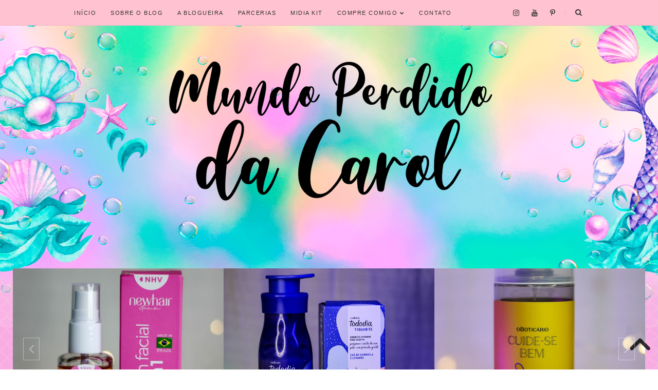

--- FILE ---
content_type: text/html; charset=UTF-8
request_url: https://www.mundoperdidodacarol.com.br/2016/06/para-quem-gostar-de-ler-nao-e-porque.html
body_size: 50848
content:
<!DOCTYPE html>
<html class='v2' dir='ltr' lang='pt-BR' xmlns='http://www.w3.org/1999/xhtml' xmlns:b='http://www.google.com/2005/gml/b' xmlns:data='http://www.google.com/2005/gml/data' xmlns:expr='http://www.google.com/2005/gml/expr'>
<link href='https://fonts.googleapis.com/css2?family=Josefin+Sans' rel='stylesheet'/>
<link href='https://fonts.googleapis.com/css2?family=Quicksand' rel='stylesheet'/>
<link href='https://fonts.googleapis.com/css2?family=Lobster' rel='stylesheet'/>
<link href='https://fonts.googleapis.com/css?family=Oswald:400,700' rel='stylesheet' type='text/css'/>
<link href="//static.tumblr.com/dlelfro/M7Rmibw12/efeitowowkw2.css" media="screen" rel="stylesheet">
<link href='Muli' rel='stylesheet' type='text/css'/>
<meta content='sweetcarool' property='fb:admins'/>
<meta content='2206417206286445' property='fb:app_id'/>
<link href='https://maxcdn.bootstrapcdn.com/font-awesome/4.4.0/css/font-awesome.min.css' rel='stylesheet'/>
<script async='async' src='https://www.googletagmanager.com/gtag/js?id=G-WEBGD6MVZT'></script>
<script>
  window.dataLayer = window.dataLayer || [];
  function gtag(){dataLayer.push(arguments);}
  gtag('js', new Date());

  gtag('config', 'G-WEBGD6MVZT');
</script>
<script async='async' data-ad-client='ca-pub-1988821814885911' src='https://pagead2.googlesyndication.com/pagead/js/adsbygoogle.js'></script>
<script>
  (adsbygoogle = window.adsbygoogle || []).push({
    google_ad_client: "-1988821814885911",
    enable_page_level_ads: true
  });
</script>
<head>
<link href='https://www.blogger.com/static/v1/widgets/335934321-css_bundle_v2.css' rel='stylesheet' type='text/css'/>
<link href='https://blogger.googleusercontent.com/img/b/R29vZ2xl/AVvXsEg_gT5gsPd6GbwlWb6_2HFRSQOXSMONjoRG_vrpOlvND8cZMMaXJBqKKg0y6XcQBtNklquo7_x-mGDIWFcxeoofyWtPxncv0SMhghx-q7mSfIxTpzKKbNfWZDDzBhwxX-pmdMl7lhDi2s3YozLCQ7t5uT4yQRc12GjwAAlpFM4NLKBC483u7DHDqOqYrQ/s16000/favicon.png' rel='shortcut icon'/>
<meta content='width=device-width,initial-scale=1.0,minimum-scale=1.0,maximum-scale=1.0' name='viewport'/>
<meta content='text/html; charset=UTF-8' http-equiv='Content-Type'/>
<meta content='blogger' name='generator'/>
<link href='https://www.mundoperdidodacarol.com.br/favicon.ico' rel='icon' type='image/x-icon'/>
<link href='https://www.mundoperdidodacarol.com.br/2016/06/para-quem-gostar-de-ler-nao-e-porque.html' rel='canonical'/>
<link rel="alternate" type="application/atom+xml" title="Mundo Perdido da Carol - Atom" href="https://www.mundoperdidodacarol.com.br/feeds/posts/default" />
<link rel="alternate" type="application/rss+xml" title="Mundo Perdido da Carol - RSS" href="https://www.mundoperdidodacarol.com.br/feeds/posts/default?alt=rss" />
<link rel="service.post" type="application/atom+xml" title="Mundo Perdido da Carol - Atom" href="https://www.blogger.com/feeds/3438885385901461141/posts/default" />

<link rel="alternate" type="application/atom+xml" title="Mundo Perdido da Carol - Atom" href="https://www.mundoperdidodacarol.com.br/feeds/198730386801247977/comments/default" />
<!--Can't find substitution for tag [blog.ieCssRetrofitLinks]-->
<link href='https://blogger.googleusercontent.com/img/b/R29vZ2xl/AVvXsEhfRTHmHvra1zl8orom91hAXDVEiyg7XmEfgTpvuKhd4yDh2f0pA83TCjyhiK_fNDDSGKB4gviBXIF5Pz6rBv3WCBufaTvtUjXu-kcOnX47Cy8yWKc6AZA2WNk3vzzfjzJuVGOE5mAhv4RW/s1600/1.jpg' rel='image_src'/>
<meta content='https://www.mundoperdidodacarol.com.br/2016/06/para-quem-gostar-de-ler-nao-e-porque.html' property='og:url'/>
<meta content='Para quem gostar de ler: Não é porque  sou mulher que..' property='og:title'/>
<meta content='Um blog sobre moda, beleza e outras coisas do meu universo feminino.' property='og:description'/>
<meta content='https://blogger.googleusercontent.com/img/b/R29vZ2xl/AVvXsEhfRTHmHvra1zl8orom91hAXDVEiyg7XmEfgTpvuKhd4yDh2f0pA83TCjyhiK_fNDDSGKB4gviBXIF5Pz6rBv3WCBufaTvtUjXu-kcOnX47Cy8yWKc6AZA2WNk3vzzfjzJuVGOE5mAhv4RW/w1200-h630-p-k-no-nu/1.jpg' property='og:image'/>
<title>Mundo Perdido da Carol: Para quem gostar de ler: Não é porque  sou mulher que..</title>
<!--Can't find substitution for tag [olderPageTitle]-->
<style type='text/css'>@font-face{font-family:'Open Sans';font-style:normal;font-weight:400;font-stretch:100%;font-display:swap;src:url(//fonts.gstatic.com/s/opensans/v44/memSYaGs126MiZpBA-UvWbX2vVnXBbObj2OVZyOOSr4dVJWUgsjZ0B4taVIUwaEQbjB_mQ.woff2)format('woff2');unicode-range:U+0460-052F,U+1C80-1C8A,U+20B4,U+2DE0-2DFF,U+A640-A69F,U+FE2E-FE2F;}@font-face{font-family:'Open Sans';font-style:normal;font-weight:400;font-stretch:100%;font-display:swap;src:url(//fonts.gstatic.com/s/opensans/v44/memSYaGs126MiZpBA-UvWbX2vVnXBbObj2OVZyOOSr4dVJWUgsjZ0B4kaVIUwaEQbjB_mQ.woff2)format('woff2');unicode-range:U+0301,U+0400-045F,U+0490-0491,U+04B0-04B1,U+2116;}@font-face{font-family:'Open Sans';font-style:normal;font-weight:400;font-stretch:100%;font-display:swap;src:url(//fonts.gstatic.com/s/opensans/v44/memSYaGs126MiZpBA-UvWbX2vVnXBbObj2OVZyOOSr4dVJWUgsjZ0B4saVIUwaEQbjB_mQ.woff2)format('woff2');unicode-range:U+1F00-1FFF;}@font-face{font-family:'Open Sans';font-style:normal;font-weight:400;font-stretch:100%;font-display:swap;src:url(//fonts.gstatic.com/s/opensans/v44/memSYaGs126MiZpBA-UvWbX2vVnXBbObj2OVZyOOSr4dVJWUgsjZ0B4jaVIUwaEQbjB_mQ.woff2)format('woff2');unicode-range:U+0370-0377,U+037A-037F,U+0384-038A,U+038C,U+038E-03A1,U+03A3-03FF;}@font-face{font-family:'Open Sans';font-style:normal;font-weight:400;font-stretch:100%;font-display:swap;src:url(//fonts.gstatic.com/s/opensans/v44/memSYaGs126MiZpBA-UvWbX2vVnXBbObj2OVZyOOSr4dVJWUgsjZ0B4iaVIUwaEQbjB_mQ.woff2)format('woff2');unicode-range:U+0307-0308,U+0590-05FF,U+200C-2010,U+20AA,U+25CC,U+FB1D-FB4F;}@font-face{font-family:'Open Sans';font-style:normal;font-weight:400;font-stretch:100%;font-display:swap;src:url(//fonts.gstatic.com/s/opensans/v44/memSYaGs126MiZpBA-UvWbX2vVnXBbObj2OVZyOOSr4dVJWUgsjZ0B5caVIUwaEQbjB_mQ.woff2)format('woff2');unicode-range:U+0302-0303,U+0305,U+0307-0308,U+0310,U+0312,U+0315,U+031A,U+0326-0327,U+032C,U+032F-0330,U+0332-0333,U+0338,U+033A,U+0346,U+034D,U+0391-03A1,U+03A3-03A9,U+03B1-03C9,U+03D1,U+03D5-03D6,U+03F0-03F1,U+03F4-03F5,U+2016-2017,U+2034-2038,U+203C,U+2040,U+2043,U+2047,U+2050,U+2057,U+205F,U+2070-2071,U+2074-208E,U+2090-209C,U+20D0-20DC,U+20E1,U+20E5-20EF,U+2100-2112,U+2114-2115,U+2117-2121,U+2123-214F,U+2190,U+2192,U+2194-21AE,U+21B0-21E5,U+21F1-21F2,U+21F4-2211,U+2213-2214,U+2216-22FF,U+2308-230B,U+2310,U+2319,U+231C-2321,U+2336-237A,U+237C,U+2395,U+239B-23B7,U+23D0,U+23DC-23E1,U+2474-2475,U+25AF,U+25B3,U+25B7,U+25BD,U+25C1,U+25CA,U+25CC,U+25FB,U+266D-266F,U+27C0-27FF,U+2900-2AFF,U+2B0E-2B11,U+2B30-2B4C,U+2BFE,U+3030,U+FF5B,U+FF5D,U+1D400-1D7FF,U+1EE00-1EEFF;}@font-face{font-family:'Open Sans';font-style:normal;font-weight:400;font-stretch:100%;font-display:swap;src:url(//fonts.gstatic.com/s/opensans/v44/memSYaGs126MiZpBA-UvWbX2vVnXBbObj2OVZyOOSr4dVJWUgsjZ0B5OaVIUwaEQbjB_mQ.woff2)format('woff2');unicode-range:U+0001-000C,U+000E-001F,U+007F-009F,U+20DD-20E0,U+20E2-20E4,U+2150-218F,U+2190,U+2192,U+2194-2199,U+21AF,U+21E6-21F0,U+21F3,U+2218-2219,U+2299,U+22C4-22C6,U+2300-243F,U+2440-244A,U+2460-24FF,U+25A0-27BF,U+2800-28FF,U+2921-2922,U+2981,U+29BF,U+29EB,U+2B00-2BFF,U+4DC0-4DFF,U+FFF9-FFFB,U+10140-1018E,U+10190-1019C,U+101A0,U+101D0-101FD,U+102E0-102FB,U+10E60-10E7E,U+1D2C0-1D2D3,U+1D2E0-1D37F,U+1F000-1F0FF,U+1F100-1F1AD,U+1F1E6-1F1FF,U+1F30D-1F30F,U+1F315,U+1F31C,U+1F31E,U+1F320-1F32C,U+1F336,U+1F378,U+1F37D,U+1F382,U+1F393-1F39F,U+1F3A7-1F3A8,U+1F3AC-1F3AF,U+1F3C2,U+1F3C4-1F3C6,U+1F3CA-1F3CE,U+1F3D4-1F3E0,U+1F3ED,U+1F3F1-1F3F3,U+1F3F5-1F3F7,U+1F408,U+1F415,U+1F41F,U+1F426,U+1F43F,U+1F441-1F442,U+1F444,U+1F446-1F449,U+1F44C-1F44E,U+1F453,U+1F46A,U+1F47D,U+1F4A3,U+1F4B0,U+1F4B3,U+1F4B9,U+1F4BB,U+1F4BF,U+1F4C8-1F4CB,U+1F4D6,U+1F4DA,U+1F4DF,U+1F4E3-1F4E6,U+1F4EA-1F4ED,U+1F4F7,U+1F4F9-1F4FB,U+1F4FD-1F4FE,U+1F503,U+1F507-1F50B,U+1F50D,U+1F512-1F513,U+1F53E-1F54A,U+1F54F-1F5FA,U+1F610,U+1F650-1F67F,U+1F687,U+1F68D,U+1F691,U+1F694,U+1F698,U+1F6AD,U+1F6B2,U+1F6B9-1F6BA,U+1F6BC,U+1F6C6-1F6CF,U+1F6D3-1F6D7,U+1F6E0-1F6EA,U+1F6F0-1F6F3,U+1F6F7-1F6FC,U+1F700-1F7FF,U+1F800-1F80B,U+1F810-1F847,U+1F850-1F859,U+1F860-1F887,U+1F890-1F8AD,U+1F8B0-1F8BB,U+1F8C0-1F8C1,U+1F900-1F90B,U+1F93B,U+1F946,U+1F984,U+1F996,U+1F9E9,U+1FA00-1FA6F,U+1FA70-1FA7C,U+1FA80-1FA89,U+1FA8F-1FAC6,U+1FACE-1FADC,U+1FADF-1FAE9,U+1FAF0-1FAF8,U+1FB00-1FBFF;}@font-face{font-family:'Open Sans';font-style:normal;font-weight:400;font-stretch:100%;font-display:swap;src:url(//fonts.gstatic.com/s/opensans/v44/memSYaGs126MiZpBA-UvWbX2vVnXBbObj2OVZyOOSr4dVJWUgsjZ0B4vaVIUwaEQbjB_mQ.woff2)format('woff2');unicode-range:U+0102-0103,U+0110-0111,U+0128-0129,U+0168-0169,U+01A0-01A1,U+01AF-01B0,U+0300-0301,U+0303-0304,U+0308-0309,U+0323,U+0329,U+1EA0-1EF9,U+20AB;}@font-face{font-family:'Open Sans';font-style:normal;font-weight:400;font-stretch:100%;font-display:swap;src:url(//fonts.gstatic.com/s/opensans/v44/memSYaGs126MiZpBA-UvWbX2vVnXBbObj2OVZyOOSr4dVJWUgsjZ0B4uaVIUwaEQbjB_mQ.woff2)format('woff2');unicode-range:U+0100-02BA,U+02BD-02C5,U+02C7-02CC,U+02CE-02D7,U+02DD-02FF,U+0304,U+0308,U+0329,U+1D00-1DBF,U+1E00-1E9F,U+1EF2-1EFF,U+2020,U+20A0-20AB,U+20AD-20C0,U+2113,U+2C60-2C7F,U+A720-A7FF;}@font-face{font-family:'Open Sans';font-style:normal;font-weight:400;font-stretch:100%;font-display:swap;src:url(//fonts.gstatic.com/s/opensans/v44/memSYaGs126MiZpBA-UvWbX2vVnXBbObj2OVZyOOSr4dVJWUgsjZ0B4gaVIUwaEQbjA.woff2)format('woff2');unicode-range:U+0000-00FF,U+0131,U+0152-0153,U+02BB-02BC,U+02C6,U+02DA,U+02DC,U+0304,U+0308,U+0329,U+2000-206F,U+20AC,U+2122,U+2191,U+2193,U+2212,U+2215,U+FEFF,U+FFFD;}</style>
<style id='page-skin-1' type='text/css'><!--
/*
-----------------------------------------------
Layout por Gleicy Haner - Designs & Fotografia
Não copie! plágio é crime! Art. 184 &#8211; Código Penal
----------------------------------------------- */
/* Variable definitions
====================
<Group description="Fontes do slide" selector=".slide">
<Variable name="slide.font" description="Font" type="font"
default="normal bold 14px Arial, Tahoma, Helvetica, FreeSans, sans-serif"/>
<Variable name="slide.text.color" description="Text Color" type="color" default="#666666"/>
</Group>
<Group description="Background titulos do slide" selector=".slide ">
<Variable name="slide.background.color" description="Background Color" type="color" default="#141414"/>
alue="#eeeeee"/>
</Group>
<Variable name="keycolor" description="Main Color" type="color" default="#539bcd"/>
<Group description="Page Text" selector="body">
<Variable name="body.font" description="Font" type="font"
default="normal normal 13px 'Trebuchet MS',Trebuchet,sans-serif"/>
<Variable name="body.text.color" description="Text Color" type="color" default="#bbbbbb"/>
</Group>
<Group description="Backgrounds" selector=".body-fauxcolumns-outer">
<Variable name="body.background.color" description="Outer Background" type="color" default="#539bcd"/>
<Variable name="content.background.color" description="Main Background" type="color" default="transparent"/>
</Group>
<Group description="Links" selector=".main-outer">
<Variable name="link.color" description="Link Color" type="color" default="#ff9900"/>
<Variable name="link.visited.color" description="Visited Color" type="color" default="#b87209"/>
<Variable name="link.hover.color" description="Hover Color" type="color" default="#ff9900"/>
</Group>
<Group description="Blog Title" selector=".header h1">
<Variable name="header.font" description="Font" type="font"
default="normal normal 60px 'Trebuchet MS',Trebuchet,sans-serif"/>
<Variable name="header.text.color" description="Text Color" type="color" default="#ffffff" />
</Group>
<Group description="Blog Description" selector=".header .description">
<Variable name="description.text.color" description="Description Color" type="color"
default="#666666" />
</Group>
<Group description="Tabs Text" selector=".tabs-inner .widget li a">
<Variable name="tabs.font" description="Font" type="font"
default="normal bold 16px 'Trebuchet MS',Trebuchet,sans-serif"/>
<Variable name="tabs.text.color" description="Text Color" type="color" default="#ffffff"/>
<Variable name="tabs.selected.text.color" description="Selected Color" type="color" default="#ffffff"/>
</Group>
<Group description="Tabs Background" selector=".tabs-outer .PageList">
<Variable name="tabs.background.color" description="Background Color" type="color" default="transparent"/>
<Variable name="tabs.selected.background.color" description="Selected Color" type="color" default="transparent"/>
</Group>
<Group description="Date Header" selector=".main-inner h2.date-header">
<Variable name="date.font" description="Font" type="font"
default="normal normal 14px 'Trebuchet MS',Trebuchet,sans-serif"/>
<Variable name="date.text.color" description="Text Color" type="color" default="#666666"/>
</Group>
<Group description="Post Title" selector="h3.post-title a">
<Variable name="post.title.font" description="Font" type="font"
default="normal bold 20px 'Trebuchet MS',Trebuchet,sans-serif"/>
<Variable name="post.title.text.color" description="Text Color" type="color"
default="#ffffff"/>
</Group>
<Group description="Post Background" selector=".column-center-inner">
<Variable name="post.background.color" description="Background Color" type="color"
default="transparent"/>
<Variable name="post.background.url" description="Post Background URL" type="url" default="none"/>
</Group>
<Group description="Gadget Title Color" selector="h2">
<Variable name="widget.title.font" description="Font" type="font"
default="normal bold 14px 'Trebuchet MS',Trebuchet,sans-serif"/>
<Variable name="widget.title.text.color" description="Title Color" type="color" default="#ffffff"/>
</Group>
<Group description="Gadget Text" selector=".footer-inner .widget, .sidebar .widget">
<Variable name="widget.font" description="Font" type="font"
default="normal normal 13px 'Trebuchet MS',Trebuchet,sans-serif"/>
<Variable name="widget.text.color" description="Text Color" type="color" default="#666666"/>
</Group>
<Group description="Gadget Links" selector=".sidebar .widget">
<Variable name="widget.link.color" description="Link Color" type="color" default="#666666"/>
<Variable name="widget.link.visited.color" description="Visited Color" type="color" default="#436590"/>
<Variable name="widget.alternate.text.color" description="Alternate Color" type="color" default="#ffffff"/>
</Group>
<Group description="Sidebar Background" selector=".column-left-inner .column-right-inner">
<Variable name="widget.outer.background.color" description="Background Color" type="color" default="transparent" />
<Variable name="widget.border.bevel.color" description="Bevel Color" type="color" default="transparent" />
</Group>
<Variable name="body.background" description="Body Background" type="background"
color="#cfd9f6" default="$(color) none repeat-x scroll top center"/>
<Variable name="content.background" description="Content Background" type="background"
color="#ffffff" default="$(color) none repeat scroll top center"/>
<Variable name="comments.background" description="Comments Background" type="background"
default="#cccccc none repeat scroll top center"/>
<Variable name="content.imageBorder.top.space" description="Content Image Border Top Space" type="length" default="0" min="0" max="100px"/>
<Variable name="content.imageBorder.top" description="Content Image Border Top" type="url" default="none"/>
<Variable name="content.margin" description="Content Margin Top" type="length" default="20px" min="0" max="100px"/>
<Variable name="content.padding" description="Content Padding" type="length" default="20px" min="0" max="100px"/>
<Variable name="content.posts.padding" description="Posts Content Padding" type="length" default="10px" min="0" max="100px"/>
<Variable name="tabs.background.gradient" description="Tabs Background Gradient" type="url"
default="url(https://resources.blogblog.com/blogblog/data/1kt/travel/bg_black_50.png)"/>
<Variable name="tabs.selected.background.gradient" description="Tabs Selected Background Gradient" type="url"
default="url(https://resources.blogblog.com/blogblog/data/1kt/travel/bg_black_50.png)"/>
<Variable name="widget.outer.background.gradient" description="Sidebar Gradient" type="url"
default="url(https://resources.blogblog.com/blogblog/data/1kt/travel/bg_black_50.png)"/>
<Variable name="footer.background.gradient" description="Footer Background Gradient" type="url" default="none"/>
<Variable name="mobile.background.overlay" description="Mobile Background Overlay" type="string"
default="transparent none repeat scroll top left"/>
<Variable name="mobile.button.color" description="Mobile Button Color" type="color" default="#ffffff" />
<Variable name="startSide" description="Side where text starts in blog language" type="automatic" default="left"/>
<Variable name="endSide" description="Side where text ends in blog language" type="automatic" default="right"/>
*/
/* Content
----------------------------------------------- */
body {
max-width: 100%;
margin:5px 0px 0px 0px;
background:url("https://blogger.googleusercontent.com/img/b/R29vZ2xl/AVvXsEg5cJAJCtgb-JYSBFGGFBrkT47ygrky-9lIzxH4FhthRledyTli5CWU5aauvSvngtLwLPkC7N94xFM__cwcwkR2NHZYpE7LEl4a6r4LcOMFKuwgpyhNX5ilslExlDNOdBnxEoBwpMIxNSj5uW55OJcs8r1SAZQfIgb3zUWAdIMVAZZe3WuobHOTL5odyg/s16000/header-mundo-perdido-da-carol.png") top center no-repeat;
}
html {
background-image: url("https://blogger.googleusercontent.com/img/b/R29vZ2xl/AVvXsEiAK3eJIWAdognZXDhrSRSa9sqLkVSTIDQdLoSoJCda19RDkJTr_nHKsXvhrmtn04u0PnZAEHOxq8ns4RXep0Qlxn7UobZmx8HVTNZ4biNyFzFYipKu65eIpIX1kMIOpxLuqJPhRT_IsizI3tiDXREljMQEyGjt-ffKWI0O8pZfSFItvHh3vfInl4Hb4g/s16000/bg-mundo-perdido-da-carol.png"); repeat;
}
html body .region-inner {
min-width: 0;
max-width: 100%;
width: auto;
}
a:link {
text-decoration:none;
color: #538cd6;
}
a:visited {
text-decoration:none;
color: #436590;
}
a:hover {
text-decoration:underline;
color: #ff9900;
}
.content-outer .content-cap-top {
height:
background:
}
.content-outer {
margin: 0 auto;
}
.content-inner {
width: 100%;
max-width: 1300px;
margin: 0 auto
}
.main-inner .date-outer {
margin-bottom: 2em;
}
/* Header
----------------------------------------------- */
.header-inner .Header .titlewrapper,
.header-inner .Header .descriptionwrapper {
padding-left: 10px;
padding-right: 10px;
}
.Header h1 {
font: normal normal 60px 'Trebuchet MS',Trebuchet,sans-serif;
color: #000000;
}
.Header h1 a {
color: #000000;
}
#Header1_headerimg {
width: 100%;
max-width: 645px;
height: auto;
margin: 1em auto;
margin-bottom: 3em;
}
/* Tabs
----------------------------------------------- */
.tabs-inner {
margin: 1em 0 0;
padding: 0;
}
.tabs-inner .section {
margin: 0;
}
.tabs-inner .widget ul {
padding: 0;
background: #000000 none repeat scroll top center;
}
.tabs-inner .widget li {
border: none;
}
.tabs-inner .widget li a {
display: inline-block;
padding: 1em 1.5em;
color: #ffffff;
font: normal bold 16px 'Trebuchet MS',Trebuchet,sans-serif;
}
.tabs-inner .widget li.selected a,
.tabs-inner .widget li a:hover {
position: relative;
z-index: 1;
background: #333333 none repeat scroll top center;
color: #ffffff;
}
/* Headings
----------------------------------------------- */
h2 {
font: normal bold 14px 'Trebuchet MS',Trebuchet,sans-serif;
color: #000000;
}
/* DATA PERSONALIZADA
----------------------------------------------- */
.main-inner h2.date-header  {
font: normal normal 20px font-family: 'Quicksand',!important;
color: #f5c7c7;
margin: 0 0 .5em;
}
.main-inner h2.date-header {
color: #fff;
font-family: 'Quicksand',!important;
font-size: 13px;
text-align: center;
background: url();
text-transform: uppercase;
font-weight: 500;
letter-spacing: 1px;
float: right;
margin: -9px 289px;
background: transparent;
padding: 0px 0 0;
width: 900px;
display: block;
}
.main-inner h2.date-header {
background: rgb(222,146,253);
background: -moz-linear-gradient(90deg, rgba(222,146,253,1) 0%, rgba(25,241,177,1) 50%, rgba(250,233,142,1) 100%);
background: -webkit-linear-gradient(90deg, rgba(222,146,253,1) 0%, rgba(25,241,177,1) 50%, rgba(250,233,142,1) 100%);
background: linear-gradient(90deg, rgba(222,146,253,1) 0%, rgba(25,241,177,1) 50%, rgba(250,233,142,1) 100%);
filter: progid:DXImageTransform.Microsoft.gradient(startColorstr="#de92fd",endColorstr="#fae98e",GradientType=1);
color: #fff;
width: 30%;
font-family: 'Quicksand',!important;
text-transform: uppercase;
font-weight: 500;
padding: 6px 6px;
}
.footer-inner .widget h2,
.sidebar .widget h2 {
padding-bottom: .5em;
}
/* Main
----------------------------------------------- */
/* LAYOUT GERAL
----------------------------------------------- */
.main-inner {
margin-top:1.0em;
}
.main-inner .column-center-inner {
padding: 10px 0;
}
.main-inner .column-center-inner .section {
margin: 0 22px;
}
/* COLUNA LATERAL DIREITA*/
.main-inner .column-right-outer {
width: 30%;
}
.main-inner .column-right-inner {
margin-left: 0.1em;
margin-right: -0.1em;
margin-top: 0.5em;padding: 5px 30px 5px 30px;
margin: 30px 5px 5px 5px;
background: rgba(0, 0, 0, 0);
}
.main-inner .fauxcolumn-right-outer .fauxcolumn-inner {
margin-left: 30px;
}
/* ÁREA DOS POSTS NO LAYOUT*/
.main-inner .column-center-outer {
width: 70%;
background: transparent none repeat scroll top left;
}
/* COLUNA LATERAL ESQUERDA*/
.main-inner .column-left-inner {
margin-right: 10px;
}
.main-inner .fauxcolumn-left-outer .fauxcolumn-inner {
margin-right: 10px;
background: #ffffff none repeat scroll top left;
}
.main-inner .column-left-inner,
.main-inner .column-right-inner {
padding: 0.9375em 0;
}
/* FORMATAÇÃO FOOTER E SIDEBAR*/
.footer-inner .widget, .sidebar .widget {
margin: 1.5em 0em;
}
/* Posts
----------------------------------------------- */
h3.post-title {
font-family: 'Josefin Sans', sans-serif;
text-align: center;
color: #1e1e1d;
font-size: 40px;
font-weight: normal;
border-bottom: 1px solid #;
-webkit-transition-duration: 0.40s;
padding-bottom: 95px;
background: url(https://blogger.googleusercontent.com/img/b/R29vZ2xl/AVvXsEiZVOqxzI9XpFY_sFA2ra5cJeeBoKNY9QCFr4dNN4gkaMC22JKtVdVCqdX5KiYJ_dxMv6JPMv-LtyAsaqyiRfJI7YUztrwhX2DMfNxRz87GBoNN1j6Adas5uBt_R0sE7OwyrskibPIsqy7FJp_iWRQ6I-YuAL_powj1vbnhqAwFW3_KfJWrIbysC2yOZA/s16000/divisor-titulo.png) no-repeat center bottom;
}
h3.post-title a {
font-family: 'Josefin Sans', sans-serif;
color: #1e1e1d;
font-size: 40px;
-webkit-transition-duration: 0.40s;
}
h3.post-title a:hover {
color: #f5c7c7;
}
.post-outer {
border-radius: 15px;
background:#fff;
padding: 5px 30px 5px 30px;
margin: 18px 5px 5px 5px;
}
.post-body {
line-height: 1.4;
position: relative;
}
.post-header {
margin: 0 0 1em;
line-height: 1.6;
}
.post-footer {
margin: .5em 0;
line-height: 1.6;
}
#blog-pager {
font-size: 140%;
}
#comments {
background: #cccccc none repeat scroll top center;
padding: 15px;
}
#comments .comment-author {
padding-top: 1.5em;
}
#comments h4,
#comments .comment-author a,
#comments .comment-timestamp a {
color: #000000;
}
#comments .comment-author:first-child {
padding-top: 0;
border-top: none;
}
.avatar-image-container {
margin: .2em 0 0;
}
/* Comments
----------------------------------------------- */
#comments {background: transparent;padding: 15px;}
#comments .comment-author {padding-top: 1.5em;}
#comments h4,
#comments .comment-author a,
#comments .comment-timestamp a {color: #000000;}
#comments .comment-author:first-child {padding-top: 0;border-top: none;}
.avatar-image-container {margin: .2em 0 0;}
#comments h4, #comments .comment-author a, #comments .comment-timestamp a { /*Texto "X comentários:"*/
color: #f48aad!important;
text-shadow: 1px 1px 1px #ffffff;
font-family: 'Lobster', cursive;
font-size: 38px;
text-align: center;
margin-bottom: -13px;
margin-top: 5px;
-webkit-transition-duration: .60s;
-moz-transition-duration: .60s;
-o-transition-duration: .60s;
transition-duration: .60s;
}
#comments h4:hover, #comments .comment-author a:hover, #comments .comment-timestamp a:hover {
-webkit-transition-duration: .60s;
-moz-transition-duration: .60s;
-o-transition-duration: .60s;
transition-duration: .60s;
}
#comments a { /* fonte em geral*/
color: #7e999e;
text-align: center;
font-family: 'Quicksand',!important;
font-size: 13px;
}
.comments .comment-thread.inline-thread { /*enquadramento dos comentários de resposta*/
background: transparent;
}
.comments .continue { /*borda a separar os comentários*/
border-top: 0px solid #cccccc;
}
#comments {
margin-top: 30px;
background: url() repeat;
padding: 5px;
border-radius: 3px; /* apague a linha se não quiser cantos arreondados, aumente o número se quiser */
}
.comments .comments-content {
margin-bottom: 0px;
font-weight: normal;
text-align: justify;
font-color: #cccccc;
}
.comments .comment .comment-actions a,.comments .comment .continue a { /*fonte do botão reply*/
display: inline-block;
font-family: quicksand!important;
font-size: 14px!important;
text-align: center;
color: #fff!important;
background: #f48aad;
box-shadow: inset 0px 1px 1px rgba(0,0,0,0.15), 0px 1px 1px rgba(255,255,255,0.35);
margin: 6px 10px 0px 10px;
padding: 2px 3px 2px 3px;
border-bottom: 3px solid #d4c6c3;
opacity: 0.6;
text-decoration: none;
-webkit-transition-duration: .60s;
-moz-transition-duration: .60s;
-o-transition-duration: .60s;
transition-duration: .60s;
}
.comments .comment .comment-actions a:hover,.comments .comment .continue a:hover { /*fonte do botão reply em hover*/
letter-spacing: 1px;
-webkit-transition-duration: .60s;
-moz-transition-duration: .60s;
-o-transition-duration: .60s;
transition-duration: .60s;
}
.comments .comments-content .comment-thread ol { list-style-type:none; padding:0px; text-align:none;}
.comments .comments-content .inline-thread {padding: 0px;}
.comments .comments-content .comment-thread { margin: 8px 0px;}
.comments .comments-content .comment-thread:empty { display: none;}
.comment-replies{ margin-top: 1em; margin-left: 15px; }
.comments .comments-content .comment{ margin-bottom: 0px; padding-bottom: 0px; }
.comments .comments-content .comment:first-child{ padding-top: 16px; }
.comments .comments-content .comment:last-child{ border-bottom:0px; padding-bottom: 0px; }
.comments .comments-content .comment-body{ position: relative; }
.comments .comments-content .user{ font-style: normal; font-weight: normal; }
.comments .comments-content .user a{ font-weight: normal; text-decoration: none;
}
.comments .comments-content .datetime a { /*data do comentário*/
font-size: 15px!important;
float: right;
font-family: quicksand!important;
text-decoration: none;
color: #fff!important;
text-shadow: 1px 1px 1px #cfaaa3;
margin-top: 3px;
-webkit-transition-duration: .60s;
-moz-transition-duration: .60s;
-o-transition-duration: .60s;
transition-duration: .60s;
}
.comments .comments-content .datetime a:hover { /*data do comentário em hover*/
-webkit-transition-duration: .60s;
-moz-transition-duration: .60s;
-o-transition-duration: .60s;
transition-duration: .60s;
}
.comment-content { margin: 0px 0px 8px; padding: 0px 5px;}
.comments .comment-block { /*caixa do comentário*/
margin-left: 55px;
position: relative;
border-radius: 0px 0px 2px 2px;
background: #ffffff;
box-shadow: 0px 0px 5px #7e999e;
-webkit-transition-duration: .60s;
-moz-transition-duration: .60s;
-o-transition-duration: .60s;
transition-duration: .60s;
}
.comment-header { /*nome do autor do comentário*/
background: #ffc2d1;
outline-offset: -3px;
outline: 1px dashed #fff;
font-family: 'Quicksand',!important;
font-size: 12px;
padding: 5px 5px 5px 8px;
margin-bottom: 2px;
-webkit-transition-duration: .60s;
-moz-transition-duration: .60s;
-o-transition-duration: .60s;
transition-duration: .60s;
}
.comment-header:hover { /*nome do autor em hover*/
background: #ffc2d1;
letter-spacing: 2px;
-webkit-transition-duration: .60s;
-moz-transition-duration: .60s;
-o-transition-duration: .60s;
transition-duration: .60s;
}
.comment-header a { /*fonte do nome do autor*/
font-family: 'Quicksand',!important;
font-size: 20px!important;
color: #fff!important;
text-shadow: 1px 1px 1px #d6bab4!important;
-webkit-transition-duration: .60s;
-moz-transition-duration: .60s;
-o-transition-duration: .60s;
transition-duration: .60s;
}
.comment-header a:hover { /*fonte do nome do autor*/
text-shadow: 1px 1px 1px #dec3c5!important;
-webkit-transition-duration: .60s;
-moz-transition-duration: .60s;
-o-transition-duration: .60s;
transition-duration: .60s;
}
.comments .comments-content .owner-actions {position:absolute;right:0;top:0}
.comments .comments-replybox {border:none;height:200px;width:100%}
.comments .comment-replybox-thread {margin-top:0}
.comments .comment-replybox-single {margin-top:5px;margin-left:48px}
.comments .comments-content .loadmore a {display:block;padding:10px 16px;text-align:center}
.comments .thread-toggle {cursor:pointer;display:inline-block}
.comments .comments-content .loadmore {cursor:pointer;max-height:3em;margin-top:0}
.comments .comments-content .loadmore.loaded {max-height:0;opacity:0;overflow:hidden}
.comments .thread-chrome.thread-collapsed {display:none}
.comments .thread-toggle {display:inline-block}
.comments .thread-toggle .thread-arrow {
display: inline-block;
height: 6px;
width: 7px;
overflow: visible;
margin: 0.4em;
padding-right: 4px;
}
.comments .thread-expanded .thread-arrow{
background: url([data-uri] AAAAHCAYAAADEUlfTAAAAG0lEQVR42mNgwAfKy8v/48I4FeA0AacVDFQBAP9wJkE/KhUMAAAAAElFTkSuQmCC) no-repeat scroll 0 0 transparent;
}
.avatar-image-container { /*enquadramento do avatar*/
margin: 5px 0px 5px 5px;
border-radius: 3px;
padding: 5px;
background: #f48aad;
box-shadow: inset 0px 0px 3px #abc7cc, 0px 0px 3px #fff;
max-width: 50px;
max-height: 50px;
min-height: 50px;
min-width: 50px;
-webkit-transition-duration: .60s;
-moz-transition-duration: .60s;
-o-transition-duration: .60s;
transition-duration: .60s;
}
.comments .avatar-image-container img { /*avatar também*/
border-radius: 3px;
box-shadow: 0px 0px 1px #abc7cc;
max-width: 50px;
max-height: 50px;
min-height: 50px;
min-width: 50px;
-webkit-transition-duration: .60s;
-moz-transition-duration: .60s;
-o-transition-duration: .60s;
transition-duration: .60s;
}
.avatar-image-container:hover { /*enquadramento do avatar*/
margin: 5px 0px 5px 5px;
border-radius: 10px;
background: #ffc2d1;
box-shadow: inset 0px 0px 3px #d4c6c3, 0px 0px 3px #fff;
-webkit-transform: rotate(-5deg);
-moz-transform: rotate(-5deg);
-o-transform: rotate(-5deg);
transform: rotate(-5deg);
-webkit-transition-duration: .60s;
-moz-transition-duration: .60s;
-o-transition-duration: .60s;
transition-duration: .60s;
}
.comments .avatar-image-container img:hover { /*avatar também*/
border-radius: 10px;
box-shadow: 0px 0px 1px #ffc2d1;
-webkit-transition-duration: .60s;
-moz-transition-duration: .60s;
-o-transition-duration: .60s;
transition-duration: .60s;
}
/* Widgets
----------------------------------------------- */
.sidebar .widget {
background: #ffffff;
padding: 5px 5px 15px 5px;
border-bottom: 2px solid rgba(0, 0, 0, 0);
padding-bottom: 10px;
margin: 10px 0;
}
.sidebar .widget:first-child {
margin-top: 0;
}
.sidebar .widget:last-child {
border-bottom: none;
margin-bottom: 0;
padding-bottom: 0;
}
.footer-inner .widget,
.sidebar .widget {
font: normal normal 13px Verdana, Geneva, sans-serif;
color: #000000;
}
.sidebar .widget a:link {
color: #666666;
text-decoration: none;
}
.sidebar .widget a:visited {
color: #436590;
}
.sidebar .widget a:hover {
color: #666666;
text-decoration: underline;
}
.footer-inner .widget a:link {
color: #538cd6;
text-decoration: none;
}
.footer-inner .widget a:visited {
color: #436590;
}
.footer-inner .widget a:hover {
color: #538cd6;
text-decoration: underline;
}
.widget .zippy {
color: #000000;
}
.footer-inner {
background: transparent none repeat scroll top center;
}
/* Mobile
----------------------------------------------- */
body.mobile  {
background-size: 100% auto;
}
body.mobile .AdSense {
margin: 0 -10px;
}
.mobile .body-fauxcolumn-outer {
background: transparent none repeat scroll top left;
}
.mobile .footer-inner .widget a:link {
color: #666666;
text-decoration: none;
}
.mobile .footer-inner .widget a:visited {
color: #436590;
}
.mobile-post-outer a {
color: #000000;
}
.mobile-link-button {
background-color: #538cd6;
}
.mobile-link-button a:link, .mobile-link-button a:visited {
color: #ffffff;
}
.mobile-index-contents {
color: #666666;
}
.mobile .tabs-inner .PageList .widget-content {
background: #333333 none repeat scroll top center;
color: #ffffff;
}
.mobile .tabs-inner .PageList .widget-content .pagelist-arrow {
border-left: 1px solid #ffffff;
}
/* RESPONSIVOS by Elaine Gaspareto */
img, embed, iframe, object, video, #player {
max-width: 100%;
border:0;
}
/* CORREÇÃO DE ERROS
----------------------------------------------- */
* {
margin:0;
padding:0;
-webkit-box-sizing: border-box;
-moz-box-sizing: border-box;
box-sizing: border-box;
}
*, *:before, *:after {
-webkit-box-sizing: border-box;
-moz-box-sizing: border-box;
box-sizing: border-box;
}
/*--- Tags postagem --- */
.post-labels a {
background-color: #5ce8dc;
padding: 9px;
border-radius: 2px;
color:#fff;
font-family: 'Spinnaker', sans-serif;
text-transform: uppercase;
font-size: 7pt;
letter-spacing: 1pt;
}
.post-labels a:hover {
background-color: #b385ff;
color: #fff;
font-family: 'Spinnaker', sans-serif;
}
/*--- Fim --- */
*::-moz-selection {
background:#5ce8dc;
color:#ffffff;
}
*::selection {
background:#5ce8dc;
color:#ffffff;
}
/*------ MSG DE MARCADOR Lilás -----*/
.status-msg-wrap {
background: rgb(222,146,253);
background: -moz-linear-gradient(90deg, rgba(222,146,253,1) 0%, rgba(115,223,215,1) 100%);
background: -webkit-linear-gradient(90deg, rgba(222,146,253,1) 0%, rgba(115,223,215,1) 100%);
background: linear-gradient(90deg, rgba(222,146,253,1) 0%, rgba(115,223,215,1) 100%);
filter: progid:DXImageTransform.Microsoft.gradient(startColorstr="#de92fd",endColorstr="#73dfd7",GradientType=1);
padding:2px 15px 2px 40px;
margin-bottom:25px;
width:93%;
color:#FFFFFF;
font-size:16px;
font-family: Arial, sans-serif;
text-align:center;
font-weight:;
list-style: none;
}
/* EFEITO ÍCONES SOCIAIS
----------------------------------------------- */
.efeitowow{
}
.efeitowow:hover{
-webkit-animation-name: wow;
-moz-animation-name: wow;
-o-animation-name: wow;
animation-name: wow;
-webkit-animation-duration: 1s;
}
div#qTip {
padding: 3px;
border: 2px solid #b385ff;
display: none;
background: rgb(222,146,253);
background: -moz-linear-gradient(90deg, rgba(222,146,253,1) 0%, rgba(25,241,177,1) 50%, rgba(250,233,142,1) 100%);
background: -webkit-linear-gradient(90deg, rgba(222,146,253,1) 0%, rgba(25,241,177,1) 50%, rgba(250,233,142,1) 100%);
background: linear-gradient(90deg, rgba(222,146,253,1) 0%, rgba(25,241,177,1) 50%, rgba(250,233,142,1) 100%);
filter: progid:DXImageTransform.Microsoft.gradient(startColorstr="#de92fd",endColorstr="#fae98e",GradientType=1);
color: #696969; /* Cor do texto */
font-family: quicksand; /* Fonte */
font-size: 14px;
text-align: left; /* Alinhamento do texto */
position: absolute;
z-index: 1000;
}
.elitepom {
-webkit-transition: opacity 0.8s linear;
opacity: 0.6;
margin: 1px 4px 0 0;
padding: 2px;
background: url ("URLDOPATTERN1");
transition:all 0.8s linear;
-moz-transition:all 0.8s linear;
-webkit-transition:all 0.8s linear;
-o-transition:all 0.8s linear;
}
.elitepom:hover {
-webkit-transition: opacity 0.8s linear;
opacity: 1;
background: url ("URLDOPATTERN2");
transition:all 0.8s linear;
-moz-transition:all 0.8s linear;
-webkit-transition:all 0.8s linear;
-o-transition:all 0.8s linear;
}
/* RODAPÉ
------------------------- */
#rodape-creditos {
font:normal bold 13px calibri;   /* - Fonte do rodapé - */
color:#fff;   /* - Cor da fonte - */
background: rgb(222,146,253);
background: -moz-linear-gradient(90deg, rgba(222,146,253,1) 0%, rgba(115,223,215,1) 100%);
background: -webkit-linear-gradient(90deg, rgba(222,146,253,1) 0%, rgba(115,223,215,1) 100%);
background: linear-gradient(90deg, rgba(222,146,253,1) 0%, rgba(115,223,215,1) 100%);
filter: progid:DXImageTransform.Microsoft.gradient(startColorstr="#de92fd",endColorstr="#73dfd7",GradientType=1);
border-style: solid color: #d8f2d7;
border-width: 7px 0px 0px;
}
#rodape-creditos a:link {
color:#FFF;   /* - Cor dos Links do Rodapé - */
text-decoration:none;  /* - Decorações do Link - */
outline:0px solid #FFFFFF;  /* - Não é necessário editar - */
}
#rodape-creditos a:visited {
color: #5e5e5c;    /* - Cor dos Links Visitados - */
text-decoration:none;   /* - Decoração dos Links Visitados - */
outline:0px solid #FFFFFF;   /* - Não é necessário edittar - */
}
#rodape-creditos a:hover {
color:#fff;   /* - Cor do Link com o Mouse em cima - */
text-decoration:underline;    /* - Decoração do Link com o mouse em cima - */
outline:0px solid #FFFFFF;    /* - Não é necessário edittar - */
}
/*--------- SLIDE DE POSTS RECENTES BY ELAINE GASPARETO (elainegaspareto.com)] --------*/
figure.slider__item {position: relative;}
figcaption.slide__caption {
position: absolute;
bottom: 0;
box-sizing: border-box;
background: transparent;
padding: 0 0 0 20px;
width: 100%;
height: 80px;
}
figcaption.slide__caption:hover {
}
img.lazyOwl {
height: 325px;
width: 100%;
opacity: 0;
}
.slider_bg {
-webkit-transition: top .3s, transform .3s;
transition: top .3s, transform .3s;
-webkit-transform: scale( 1.0 );
transform: scale( 1.0 );
}
.slider_bg:hover {
-webkit-transform: scale( 1.1 );
transform: scale( 1.1 );
}
.image_container {
position: relative;
}
figure.slider__item a.post__link {
position: relative;
display: block;
}
.post__description {
position: relative;
z-index:100;
height: 100%;
width: 95%;
}
.post__description p a {
display: none;
}
.post__description h2 a {
color: #ffffff;
}
.post__description h2 {
margin-bottom: 20px;
margin-top: -25px;
font: normal normal 16px Open Sans;
text-align:center;
padding: 6px;
background: rgb(222,146,253);
background: -moz-linear-gradient(90deg, rgba(222,146,253,1) 0%, rgba(25,241,177,1) 50%, rgba(250,233,142,1) 100%);
background: -webkit-linear-gradient(90deg, rgba(222,146,253,1) 0%, rgba(25,241,177,1) 50%, rgba(250,233,142,1) 100%);
background: linear-gradient(90deg, rgba(222,146,253,1) 0%, rgba(25,241,177,1) 50%, rgba(250,233,142,1) 100%);
filter: progid:DXImageTransform.Microsoft.gradient(startColorstr="#de92fd",endColorstr="#fae98e",GradientType=1);
text-transform: uppercase;
}
.slider_bg {
background-size: cover;
background-position: 50%;
background-repeat: no-repeat;
width: 100%;
height: 100%;
top: 0;
position: absolute;
}
/*-----------------------------------------------
Menu responsive de MBT modificado por Minerva Aurora
Tutorial disponible en http://minervaurora.blogspot.com/2017/10/menu-responsive-desplegable-iconos-sociales-buscador.html
Libre para uso personal manteniendo la atribución intacta
----------------------------------------------- */
body {
margin: 0px;
padding-right: 0px;
padding-left: 0px;
}
.barra{
width:1020px;/*ancho del blog*/
margin:0 auto;
position: relative;
}
#menu{
background: #ffc2d1;/* color de la barra*/
color: #333;/*color de las tres barritas*/
height: 50px;
border-bottom: 1px solid rgba(0,0,0,.05);
width:100%;
position:fixed;
z-index:101;
}
#menu ul,#menu li{
margin: 0px auto;
padding:0 0;
list-style:none;
}
#menu .iconos{
float:right;
margin-right: 50px;
}
#menu li{
float:left;
display:inline;
position:relative;
font: 11px Arial, sans-serif;/*tamaño y fuente del texto */
}
#menu ul a{
display: block;
line-height: 50px;
padding: 0 14px;
text-decoration: uppercase;
color: #333;/*color del texto*/
text-transform: uppercase;
letter-spacing: 1.5px;/*espacio entre letras*/
}
#menu li a:hover{
color: #acc0d9;/* color del texto al pasar el ratón*/
text-decoration: none;
-webkit-transition: all .1s ease-in-out;
-moz-transition: all .1s ease-in-out;
-ms-transition: all .1s ease-in-out;
-o-transition: all .1s ease-in-out;
transition: all .1s ease-in-out;
}
#menu input{
display:none;
margin:0 0;
padding:0 0;
width:50px;
height:50px;
opacity:0;
cursor:pointer
}
#menu label{
display:none;
width: 50px;
height: 50px;
line-height: 50px;
text-align: center;
font-size: 17px;
vertical-align: middle;
}
#menu ul.menus{
height: auto;
overflow: hidden;
width: 170px;
background: #ffc2d1;/*color del fondo del submenu*/
position: absolute;
z-index: 99;
display: none;
border: 1px solid rgba(0,0,0,.05);
}
#menu ul.menus li{
display: block;
width: 100%;
font: 11px  Arial, sans-serif;/*tamaño y fuente del  texto del submenu*/
text-transform: uppercase;
border-bottom: 1px solid #E9E9E9;
}
#menu ul.menus li:last-child{
border-bottom:none;
}
#menu ul.menus a{
color: #333;/*color del  texto del submenu*/
line-height: 35px;
}
#menu li:hover ul.menus{
display:block;
}
#menu ul.menus a:hover{
color: #999;/*color del  texto del submenu al pasar el ratón*/
-webkit-transition: all .1s ease-in-out;
-moz-transition: all .1s ease-in-out;
-ms-transition: all .1s ease-in-out;
-o-transition: all .1s ease-in-out;
transition: all .1s ease-in-out;
}
.iconos a{
padding: 0 10px;
height: 50px;
display: inline-block;
}
#menu .iconos .fa{
font-size:14px;
line-height: 50px;
color: #333;/*color del icono social*/
-webkit-transition: all .1s ease-in-out;
-moz-transition: all .1s ease-in-out;
-ms-transition: all .1s ease-in-out;
-o-transition: all .1s ease-in-out;
transition: all .1s ease-in-out;
}
#menu ul .fa{
font-size: 8px;
position: relative;
top: -1px;
}
#menu .iconos .fa:hover{
color: #999;/*color del icono social al pasar el ratón*/
}
#menu .iconos::after {
content: "";
display: inline-block;
width: 1px;
height: 10px;
background-color: #000;
margin-left: 5px;
opacity: .1;
}
#buscador {
position:absolute;
right:0;
top:0px;
width:50px;
text-align:center;
}
#buscador a {
height: 50px;
font-size: 14px;
line-height: 50px;
color: #333;
display: block;
-webkit-transition: all 0.2s linear;
-moz-transition: all 0.2s linear;
-ms-transition: all 0.2s linear;
-o-transition: all 0.2s linear;
transition: all 0.2s linear;
width: 50px;
}
#buscador a:hover {
color:#999;
}
.busqueda{
position:absolute;
top:50px;
right:0px;
display:none;
z-index:10000;
}
.busqueda #searchform input#s {
border: 1px solid #e5e5e5;
width:190px;
background:#FFF;
padding: 7px 10px;
font-size: 12px;
color: #999;
letter-spacing: 1px;
display:block;
opacity:1;
}
.busqueda #searchform input#s:focus {
border:1px solid #d5d5d5;
}
@media screen and (max-width: 800px){
#menu{
position:fixed;
z-index:101;
}
#menu ul{
background:#ffc2d1;/*color del desplegable del menu movil*/
position:absolute;
top:100%;
right:0;
left:0;
z-index:3;
height:auto;
display:none
}
#menu ul.menus{
width:100%;
position:static;
padding-left:20px
}
#menu li{
display:block;
float:none;
width:auto;
font: 11px  Arial, sans-serif;
}
#menu ul a{
display: block;
line-height: 40px;
padding: 0 14px;
}
#menu input,#menu label{
position:absolute;
top:0;
left:0;
display:block;
}
#menu input{
z-index:4
}
#menu input:checked + label{
color:#333;/*color de las tres barritas una vez se clica*/
}
#menu input:checked ~ ul{
display:block;
top: 50px;
}
.barra{
width:95%!important;
}
.busqueda{
right:212px!important;
}
}
header{
padding-top:50px;
}
/*-----fin menu responsive-----*/
/* MENU SIDEBAR
------------------------- */
ul.acorh,
ul.acorh * {
margin: 0;
padding: 0;
border: 0;
}
ul.acorh,
ul.acorh * {
margin: 0;
padding: 0;
border: 0;
}
ul.acorh {
margin: 10px auto;
padding: 0;
list-style: none;
width: 100%;
font-size: 20px;
}
ul.acorh li {
list-style: none;
}
ul.acorh li a {
font:  16px  'Quicksand', sans-serif;
letter-spacing: 2px;
display: block;
padding: 10px 10px 10px 20px;
background: #f5f5f5;
color: #000;
border-bottom: 1px solid #b385ff;
border-top: 1px solid #b385ff;
text-decoration: none;
box-sizing: border-box;
}
ul.acorh li ul {
font: 325 16px 'Quicksand', sans-serif;
letter-spacing: 2px;
max-height: 0;
margin: 0;
padding: 0;
list-style: none;
overflow: hidden;
transition: .3s all ease-in;
}
ul.acorh li li a {
font: 325 16px 'Quicksand', sans-serif;
letter-spacing: 2px;
padding: 10px 10px 10px 40px;
background: #f5f5f5;
color: #000;
font-size: 18px;
border: 0;
border-bottom: 1px solid #b385ff;
box-sizing: border-box;
}
ul.acorc li li:last-child a {
border-bottom: 0;
}
ul.acorh li:hover ul {
max-height: 500px;
transition: .3s all ease-in;
}
ul.acorh li a:hover {
font: 325 16px 'Quicksand', sans-serif;
letter-spacing: 2px;
background: #b385ff;
color: #fff;!important
}
@font-face {
font-family: 'hello honey - Personal Use';
src: url(&#8216;https://static.tumblr.com/pes7bo0/d3Zrmy32g/hellohoneypersonaluse.eot&#8217;);
url(&#8216;https://static.tumblr.com/pes7bo0/ONxrmy34v/hellohoneypersonaluse.woff2&#8217;) format(&#8216;woff2&#8217;),
url(&#8216;https://static.tumblr.com/pes7bo0/udQrmy34b/hellohoneypersonaluse.woff&#8217;) format(&#8216;woff&#8217;),
url(&#8216;https://static.tumblr.com/pes7bo0/7qcrmy33s/hellohoneypersonaluse.ttf&#8217;) format(&#8216;truetype&#8217;),
url(&#8216;https://static.tumblr.com/pes7bo0/2WZrmy333/hellohoneypersonaluse.svg&#8217;) format(&#8216;svg&#8217;);
}
@font-face {
font-family: 'charlotte';
src: url(' https://static.tumblr.com/c4ruuth/IJGpoev9n/charlotte.eot');
src: url(' https://static.tumblr.com/c4ruuth/IJGpoev9n/charlotte.eot?iefix') format('eot'),
url('https://static.tumblr.com/c4ruuth/JAYpoevbk/charlotte.woff') format('woff'),
url('https://static.tumblr.com/c4ruuth/HNcpoevb2/charlotte.ttf') format('truetype'),
url('https://static.tumblr.com/c4ruuth/96Tpoevaf/charlotte.svgsvg#webfontZaJl2R9s') format('svg');
font-weight: normal;
font-style: normal;
}
.sidebar .widget {
padding-bottom: 10px;
padding-left: 15px;
padding-right: 15px;
margin: 70px 0;
background: #fff;
box-shadow: 0px 0px 2px #ccc;
}
.sidebar h2 {
font-family: 'charlotte';
font-size: 20px;
color: #fff;
font-weight: normal;
background-image: url(https://blogger.googleusercontent.com/img/b/R29vZ2xl/AVvXsEjqvtgvzMDhqpORjSq7OA-T2cPgxflKvkLxc-bqFrazwSmDVzzpSWkPjwdpeRx8zVgGxuB8GJQgur9l97iHvs-4bAvyhL7M6Cyp6Fd6amQIYG5wZZNC9fCMnFietwbywRIJTymbLkt-0Xsx4i1N7X6ZtgbCzVgJ-4-9dMLJZmuTjd6HfLAAUfA8Yjg-Lw/s1600/33.png);
padding-top: 25px;
font-weight: normal;
height: 109px;
width: 280px;
text-align: center;
margin-left: 25px;
margin-bottom: 30px;
margin-top: -70px;
position: absolute;
}
/* POSTAGENS RELACIONADAS INICIO */
#related-posts {
float: left;
width: 100%;
display: block;
margin-left: 0px;
}
#related-posts a {
color: #5e5e5c;
/*--cor da fonte--*/
margin: 0px 2px 11px 12px!important;
}
#related-posts a:first-child {
margin: 0px!important;
}
#related-posts a:hover {
color: #c0818f;
/*--cor da fonte em estado hover--*/
}
#related-posts h2{
padding:4px;
padding-top: -8px;
margin-top:20px;
width:100%;
margin-left:0px;
font-size:17px;
/*TAMANHO DA FONTE DO TÍTULO DO WIDGET*/
line-height:19px;
text-align:center;
color: #fff;
background: rgb(222,146,253);
background: -moz-linear-gradient(90deg, rgba(222,146,253,1) 0%, rgba(92,232,220,1) 50%, rgba(250,233,142,1) 100%);
background: -webkit-linear-gradient(90deg, rgba(222,146,253,1) 0%, rgba(92,232,220,1) 50%, rgba(250,233,142,1) 100%);
background: linear-gradient(90deg, rgba(222,146,253,1) 0%, rgba(92,232,220,1) 50%, rgba(250,233,142,1) 100%);
filter: progid:DXImageTransform.Microsoft.gradient(startColorstr="#de92fd",endColorstr="#fae98e",GradientType=1);
/*COR DA FONTE DO TÍTULO DO WIDGET*/
font-family: 'Quicksand', sans-serif;
}
#related-posts #related-title {
font: normal normal 11px Spinnaker, sans-serif;
/*--tamanho e tipo da fonte do texto--*/
color: #5e5e5c;
/*--cor da fonte do texto--*/
text-align: center;
text-transform: uppercase;
padding: 40 40px;
width: 180px;
/*--tamanho da caixa do texto--*/
}
#related-posts #related-title a {
color: #5e5e5c;
/*--cor da fonte do texto--*/
margin: 0 7px 10px;
}
#related-posts #related-title a:hover {
color: #d8f2d7;
/*--cor da fonte do texto em estado hover--*/
}
#related-posts #related-title:hover {
color: #d8f2d7;
/*--cor da fonte hover--*/
transition: all 0.2s ease-out;
-webkit-transition: all 0.2s ease-out;
-moz-transition: all 0.2s ease-out;
transition: all 0.2s ease-out;
}
#related-posts .related_img {
margin: 0;
padding: 0px;
width: 185px;
/*--largura da miniatura--*/
height: 152px;
/*--altura da miniatura--*/
transition: all 0.3s ease-in-out;
-webkit-transition: all 0.3s ease-in-out;
-moz-transition: all 0.3s ease-in-out;
-o-transition: all 0.3s ease-in-out;
-ms-transition: all 0.3s ease-in-out;
}
#related-posts .related_img:hover {
opacity: .8;
filter: alpha(opacity=80);
-moz-opacity: .8;
-khtml-opacity: .8;
}
/*--- POSTAGENS RELACIONADAS FIM  --- */
.compartilhe-amor {
margin: 12px 1px -19px 7px; /* altere os números se necessário */
}
.post-comment-link-arriba a {
color: #fff; /* Cor da fonte */
font-family: 'Quicksand', sans-serif; /* Nome da Fonte */
font-size: 30px; /* Tamanho da fonte  /*
text-decoration: none;
font-weight: 400;  /* Grossura da fonte  /*
}
.post-comment-link-arriba a:hover {
color:#272727; /* Cor da fonte com o mouse em cima */
text-decoration:none;
}
/* BOTÕES DE COMPARTILHAMENTO - FEITOS POR: ALEXIA EVELLYN | BLOG: https://pronto-postei.blogspot.com */
.share {
display: table;
}
.share p {
margin:0px 25px 10px;
font: italic 11px Lato;
text-transform: uppercase;
letter-spacing: 1px;
text-align: center;
}
.share > a {margin: 0 5px; display: inline-block; vertical-align: top;}
.share a {
text-align: center;
font-size: 15px;
font-weight: 400;
line-height: 25px;
border-radius: 50%;
color: #8595ff;
padding: 5px;
}
.share a:hover {
}
blockquote {
background-color: #b385ff;
padding: 5px;
border: 2px dashed #b560d7;
text-shadow: 0px 1px 0px #deeedf;
box-shadow: inset 0 0 15px #924baf, 0 0 3px #b76ad7;
color: #ffffff;
padding: 10px;
-webkit-transition-duration: .50s;
}
blockquote:hover {
background-color: #27ebb0;
border: 2px dashed #169971;
text-shadow: 0px 1px 0px #fff;
box-shadow: inset 0 0 15px #0b815e, 0 0 3px #066649;
color: #fff;
-webkit-transition-duration: .50s;
}

--></style>
<style type='text/css'>
/* MEDIA QUERIES- DEFINE A RESPONSIVIDADE
----------------------------------------------- */
@media screen and (max-width : 1152px) {
      .post-body img {
width: 1000px;
height: auto;
min-height: 10em;
    display: table-cell;
    vertical-align: middle; 
      margin: 0;
}      
.sidebar .widget h2 {width:108%;}
#related-posts{float:left;width:auto;margin-left: 4px;}
#related-posts .related_img {margin:5px !important;object-fit: cover;width:225px !important;height:195px !important;}
#related-title {color:#222;text-align:center;text-transform:none;padding: 0px 5px 15px;font-size:14px;width:225px !important; height: auto;}
}
@media screen and (max-width : 1024px) {
.main-inner h2.date-header {margin-right: 17.0em !important;}
      
 .sidebar h2 { text-align: center; background-repeat: no-repeat; padding: 30px 10px 0px 0px;}
.sidebar .widget h2 { text-align: center; margin-left: -25px; background-repeat: no-repeat; background: absolute;}
           
      
        .post-body img {
width: 600px;
height: auto;
min-height: 10em;
    display: table-cell;
    vertical-align: middle; 
      margin: 30;
}         
.sidebar .widget h2 {width:109%;}
#related-posts{float:left;width:auto;margin-left: 84px;}
#related-posts .related_img {margin:5px !important;object-fit: cover;width:195px !important;height:170px !important;}
#related-title {color:#222;text-align:center;text-transform:none;padding: 0px 0px 15px;font-size:13px;width:195px !important; height: auto;}
.post-body img {float:center;margin:0 10px 0px -14px;padding:3px;background:none;width:100%;height:auto;}
}

@media screen and (max-width : 900px) {
      
.sidebar h2 { text-align: center; background-repeat: no-repeat; padding: 30px 50px 0px 0px;}
.sidebar .widget h2 { text-align: center; margin-left: 5px; background-repeat: no-repeat; background: absolute;}
            
      .share {
display: table;
margin: 0 0 25px 21px;
}
      .post-body img {
width: 800px;
height: auto;
min-height: 10em;
    display: table-cell;
    vertical-align: middle; 
      margin: 0;
}      
.sidebar .widget {margin-left:-7px;margin-right: -5px;}
.sidebar .widget h2 {width:103.5%;}
.main-inner .column-center-outer {width:100%;}
.main-inner .column-center-inner {padding: 0 1em;}
.main-inner .column-right-outer{width:100%;}
#related-posts{float:left;width:auto;margin-left: 64px;}
#related-posts .related_img {margin:5px !important;object-fit: cover;width:210px !important;height:180px !important;}
#related-title {color:#222;text-align:center;text-transform:none;padding: 0px 5px 15px;font-size:13px;width:210px !important; height: auto;}
}
@media screen and (max-width : 768px) {
.main-inner h2.date-header {margin-right: 18.0em !important;}
      
      .post-body img {
width: 700px;
height: auto;
min-height: 10em;
    display: table-cell;
    vertical-align: middle; 
      margin: 0;
}      
#related-posts{float:left;width:auto;margin-left: 54px;}
#related-posts .related_img {margin:5px !important;object-fit: cover;width:200px !important;height:170px !important;}
#related-title {color:#222;text-align:center;text-transform:none;padding: 0px 5px 15px;font-size:13px;width:135px !important; height: auto;}
.main-inner .column-center-outer {padding: 0em;}
#menu {margin-left: 0em;margin-right: 0em;}
}
@media screen and (max-width : 736px) {
      .post-body img {
width: 700px;
height: auto;
min-height: 10em;
    display: table-cell;
    vertical-align: middle; 
      margin: 0;
}      
.sidebar .widget h2 {width:104.5%;}
.main-inner .column-center-inner {padding: 0 0.1em;width: 102%; margin-right: 25px;margin-left: -3px;}
.main-inner .column-right-inner {padding: 0 0;}
#related-posts{float:left;width:auto;margin-left: 4px;}
#related-posts .related_img {margin:5px !important;object-fit: cover;width:170px !important;height:140px !important;}
#related-title {font-size:12px;width:170px !important; height: auto;}
}
@media screen and (max-width : 600px) {
.sidebar h2 { text-align: center; background-repeat: no-repeat; padding: 30px 190px 0px 0px;}
.sidebar .widget h2 { text-align: center; margin-left: 75px; background-repeat: no-repeat; background: absolute;}
            
      
      .post-body img {
width: 600px;
height: auto;
min-height: 10em;
    display: table-cell;
    vertical-align: middle; 
      margin: 0;
}      
#related-posts .related_img {margin:5px !important;object-fit: cover;width:155px !important;height:140px !important;}
#related-title {font-size:10px;width:155px !important; height: auto;}
}
@media screen and (max-width : 480px) {
.main-inner h2.date-header {margin-right: 11.0em !important;}
      
      .post-body img {
width: 400px;
height: auto;
min-height: 10em;
    display: table-cell;
    vertical-align: middle; 
      margin: 0;
}      
#related-posts{float:left;width:auto;margin-left: 1px;}
#related-posts .related_img {margin:5px !important;object-fit: cover;width:110px !important;height:90px !important;}
#related-title {display: none;}
}
@media screen and (max-width : 414px) {
      
.main-inner h2.date-header {margin-right: 9.0em !important;}
      
.sidebar h2 { text-align: center; background-repeat: no-repeat; padding: 30px 70px 0px 0px;}
.sidebar .widget h2 { text-align: center; margin-left: 5px; background-repeat: no-repeat; background: absolute;}
      
      .share {
display: table;
margin: 0 0 5px -61px;
}
      .post-body img {
width: 400px;
height: auto;
min-height: 10em;
    display: table-cell;
    vertical-align: middle; 
      margin: 0;
}      
.sidebar .widget h2 {width:108%;}
#related-posts{float:left;width:auto;margin-left: 32px;}
#related-posts .related_img {margin:5px !important;object-fit: cover;width:90px !important;height:80px !important;}
}
      
@media screen and (max-width : 390px) {
.main-inner h2.date-header {margin-right: 8.0em !important;}
      
.sidebar h2 { text-align: center; background-repeat: no-repeat; padding: 30px 50px 0px 0px;}
.sidebar .widget h2 { text-align: center; margin-left: 5px; background-repeat: no-repeat; background: absolute;}
      
       .share {
display: table;
margin: 0 0 25px 21px;
}
.post-body img {
width: 300px;
height: auto;
min-height: 10em;
    display: table-cell;
    vertical-align: middle; 
      margin: 0;
}      
.sidebar .widget h2 {width:109%;}
#related-posts{float:left;width:auto;margin-left: 30px;}
#related-posts .related_img {margin:5px !important;object-fit: cover;width:80px !important;height:80px !important;}
}
@media screen and (max-width : 375px) {
 .main-inner h2.date-header {margin-right: 8.0em !important;}
  
.post-body img {
width: 300px;
height: auto;
min-height: 10em;
    display: table-cell;
    vertical-align: middle; 
      margin: 0;
}  
.sidebar h2 { text-align: center; background-repeat: no-repeat; padding: 30px 50px 0px 0px;}
.sidebar .widget h2 { text-align: center; margin-left: 5px; background: absolute;}

#related-posts{float:left;width:auto;margin-left: 30px;}
#related-posts .related_img {margin:5px !important;object-fit: cover;width:80px !important;height:80px !important;}
}
@media screen and (max-width : 360px) {
      
.main-inner h2.date-header {margin-right: 8.0em !important;}
      
      .share {
display: table;
margin: 0 0 25px 21px;
}
      .post-body img {
width: 300px;
height: auto;
min-height: 10em;
    display: table-cell;
    vertical-align: middle; 
      margin: 0;
}      
.sidebar .widget h2 {width:109%;}
#related-posts{float:left;width:auto;margin-left: 25px;}
#related-posts .related_img {margin:5px !important;object-fit: cover;width:75px !important;height:60px !important;}
}
@media screen and (max-width : 320px) {
.sidebar h2 { text-align: center; background-repeat: no-repeat; padding: 30px 50px 0px 0px;}
.sidebar .widget h2 { text-align: center; margin-left: 5px; background-repeat: no-repeat; background: absolute;}
.main-inner h2.date-header {margin-right: 7.0em !important;}
            
      
      .post-body img {
width: 300px;
height: auto;
min-height: 10em;
    display: table-cell;
    vertical-align: middle; 
      margin: 0;
}      
.sidebar .widget h2 {width:110%;}
#related-posts{float:left;width:auto;margin-left: 4px;}
#related-posts .related_img {margin:5px !important;object-fit: cover;width:60px !important;height:60px !important;}
}
  </style>
<script type='text/javascript'>
        (function(i,s,o,g,r,a,m){i['GoogleAnalyticsObject']=r;i[r]=i[r]||function(){
        (i[r].q=i[r].q||[]).push(arguments)},i[r].l=1*new Date();a=s.createElement(o),
        m=s.getElementsByTagName(o)[0];a.async=1;a.src=g;m.parentNode.insertBefore(a,m)
        })(window,document,'script','https://www.google-analytics.com/analytics.js','ga');
        ga('create', 'UA-73191826-1', 'auto', 'blogger');
        ga('blogger.send', 'pageview');
      </script>
<!--Postagens relacionadas-começo-->
<script src="//static.tumblr.com/glpbb7a/odhnldmus/postagensrelacionadasparablog.js" type="text/javascript"></script>
<!--Postagens relacionadas-fim-->
<script type='text/javascript'>
//<![CDATA[
$(window).bind("load resize", function(){
 var url = location.protocol+'//'+location.host+location.pathname;
  var containercm_width = $('#container-commentfb').width();
    $('#container-commentfb').html('<div class="fb-comments" ' +
    'data-href="'+url+'"' +
    ' width="' + containercm_width + '" data-num-posts="5"></div>');
    FB.XFBML.parse( );
  });
//]]>
</script>
<link href='//maxcdn.bootstrapcdn.com/font-awesome/4.7.0/css/font-awesome.min.css' rel='stylesheet'/>
<style type='text/css'>

.sidebar .PopularPosts ul {

counter-reset: popularcount;

margin: 0;

padding: 0;

list-style-type:none;

}

.sidebar .PopularPosts ul li {

float: left;

max-height: 130px;

min-width: 250px;

position: relative;

}

.sidebar .PopularPosts .item-thumbnail::after {

color: rgba(255,255,255, 0.63);

content: counter(popularcount, decimal);

counter-increment: popularcount;

font: 60px 'dosis', sans-serif;

list-style-type: none;

position: absolute;

left: 5px;

top: -5px;

z-index: 4;

}

.sidebar .PopularPosts .item-thumbnail::before {

background: rgba(0, 0, 0, 0.3);

bottom: 0px;

content: "";

height: 100px;

width: 100px;

left: 0px;

right: 0px;

margin: 0px auto;

position: absolute;

z-index: 3;

}

.sidebar .PopularPosts .item-thumbnail a {

clip: auto;

display: block;

height: auto;

overflow: hidden;

}

.sidebar .PopularPosts .item-thumbnail {

width: 100px;

height: 100px;

margin: 0px 10px 0px 0px !important;

position: relative;

}

.sidebar .PopularPosts .item-thumbnail:hover:before {

display: none;

}

.sidebar .PopularPosts .item-thumbnail img {

position: relative;

padding-right: 0px !important;

height: 100%;

width: 100%;

object-fit: cover;

}

.sidebar .PopularPosts .item-title {

font: 12px 'poppins', sans-serif;

text-transform: uppercase;

padding: 0px 5px 10px;

}

.sidebar .PopularPosts .item-title a {

color: #000;

text-decoration: none;

}

.sidebar .PopularPosts .item-snippet {

font: 13px "poppins;

}

.sidebar .PopularPosts .widget-content ul li {

padding: 0px 5px 0px 0px !important;

}

.sidebar .PopularPosts .item-content {

padding: 5px 0px;


overflow: hidden;

height: 100px;

position: relative;

}

</style>
<!--Postagens relacionadas-começo-->
<script src="//static.tumblr.com/glpbb7a/odhnldmus/postagensrelacionadasparablog.js" type="text/javascript"></script>
<!--Postagens relacionadas-fim-->
<link href='https://www.blogger.com/dyn-css/authorization.css?targetBlogID=3438885385901461141&amp;zx=6322a473-28bf-4376-9e4c-43446727c906' media='none' onload='if(media!=&#39;all&#39;)media=&#39;all&#39;' rel='stylesheet'/><noscript><link href='https://www.blogger.com/dyn-css/authorization.css?targetBlogID=3438885385901461141&amp;zx=6322a473-28bf-4376-9e4c-43446727c906' rel='stylesheet'/></noscript>
<meta name='google-adsense-platform-account' content='ca-host-pub-1556223355139109'/>
<meta name='google-adsense-platform-domain' content='blogspot.com'/>

<script async src="https://pagead2.googlesyndication.com/pagead/js/adsbygoogle.js?client=ca-pub-1988821814885911&host=ca-host-pub-1556223355139109" crossorigin="anonymous"></script>

<!-- data-ad-client=ca-pub-1988821814885911 -->

</head>
<div id='fb-root'></div>
<script type='text/javascript'>
//<![CDATA[
window.fbAsyncInit = function() {
FB.init({
appId : '2206417206286445',
status : true, // check login status
cookie : true, // enable cookies
xfbml : true // parse XFBML
});
};
(function() {
var e = document.createElement('script');
e.src = document.location.protocol + '//connect.facebook.net/pt_BR/all.js';
e.async = true;
document.getElementById('fb-root').appendChild(e);
}());
//]]>

</script>
<!--COMEÇO DO CÓDIGO DO SLIDE-->
<style id='owl-carousel' type='text/css'>
/*
 *  Core Owl Carousel CSS File
 *  v1.3.3
 */

/* clearfix */
.owl-carousel .owl-wrapper:after{content:":."display:block;clear:both;visibility:hidden;line-height:0;height:0}.owl-carousel{display:none;position:relative;width:100%;-ms-touch-action:pan-y}.owl-carousel .owl-wrapper{display:none;position:relative}.owl-carousel .owl-wrapper-outer{overflow:hidden;position:relative;width:100%}.owl-carousel .owl-wrapper-outer.autoHeight{-webkit-transition:height 500ms ease-in-out;-moz-transition:height 500ms ease-in-out;-ms-transition:height 500ms ease-in-out;-o-transition:height 500ms ease-in-out;transition:height 500ms ease-in-out}.owl-carousel .owl-item{float:left}.owl-controls .owl-buttons div,.owl-controls .owl-page{cursor:pointer}.owl-controls{-webkit-user-select:none;-khtml-user-select:none;-moz-user-select:none;-ms-user-select:none;user-select:none;-webkit-tap-highlight-color:transparent}.grabbing{cursor:url(../images/grabbing.png) 8 8,move}.owl-carousel .owl-item,.owl-carousel .owl-wrapper{-webkit-backface-visibility:hidden;-moz-backface-visibility:hidden;-ms-backface-visibility:hidden;-webkit-transform:translate3d(0,0,0);-moz-transform:translate3d(0,0,0);-ms-transform:translate3d(0,0,0)}.owl-theme .owl-controls{margin-top:0px;text-align:center;position:absolute;bottom:0px;right:10px;}

.owl-theme .owl-controls .owl-buttons div {
  color: #ffffff;
  border: 1px solid #ffffff;
  display: inline-block;
  zoom: 1;
  margin: 5px;
  padding: 5px 10px;
  font-size: 28px;
  filter: Alpha(Opacity=30);
  opacity: .4;
}
.owl-theme .owl-controls.clickable .owl-buttons div:hover{filter:Alpha(Opacity=100);opacity:1;text-decoration:none}.owl-theme .owl-controls .owl-page{display:inline-block;zoom:1}.owl-theme .owl-controls .owl-page span{display:block;width:12px;height:12px;margin:5px 3px;filter:Alpha(Opacity=95);opacity:.95;-webkit-border-radius:20px;-moz-border-radius:20px;border-radius:20px;background:#fff;}.owl-theme .owl-controls .owl-page.active span{filter:Alpha(Opacity=100);opacity:1;border:3px solid rgba(0,0,0,.6);}.owl-theme .owl-controls.clickable .owl-page:hover span{filter:Alpha(Opacity=100);opacity:1}.owl-theme .owl-controls .owl-page span.owl-numbers{height:auto;width:auto;color:#FFF;padding:2px 10px;font-size:12px;-webkit-border-radius:30px;-moz-border-radius:30px;border-radius:30px}@-webkit-keyframes preloader{0%{transform:translateY(0) scaleX(1.6);-webkit-transform:translateY(0) scaleX(1.6);-ms-transform:translateY(0) scaleX(1.6)}33%{transform:translateY(0) scaleX(1) scaleY(1.3);-webkit-transform:translateY(0) scaleX(1) scaleY(1.3);-ms-transform:translateY(0) scaleX(1) scaleY(1.3)}100%{transform:translateY(-150px) scaleX(1) scaleY(1.1);-webkit-transform:translateY(-150px) scaleX(1) scaleY(1.1);-ms-transform:translateY(-150px) scaleX(1) scaleY(1.1)}}@keyframes preloader{0%{transform:translateY(0) scaleX(1.6);-webkit-transform:translateY(0) scaleX(1.6);-ms-transform:translateY(0) scaleX(1.6)}33%{transform:translateY(0) scaleX(1) scaleY(1.3);-webkit-transform:translateY(0) scaleX(1) scaleY(1.3);-ms-transform:translateY(0) scaleX(1) scaleY(1.3)}100%{transform:translateY(-150px) scaleX(1) scaleY(1.1);-webkit-transform:translateY(-150px) scaleX(1) scaleY(1.1);-ms-transform:translateY(-150px) scaleX(1) scaleY(1.1)}}.owl-item.loading{width:100%;height:auto}.owl-item.loading:after{content:''position:absolute;margin-top:50%;left:calc(50% - 16px);height:32px;width:32px;background:#D75752;border-radius:50%;-moz-border-radius:50%;-webkit-border-radius:50%;-webkit-animation:preloader 400ms ease-out;animation:preloader 400ms ease-out;animation-iteration-count:infinite;animation-direction:alternate;-webkit-animation-iteration-count:infinite;-webkit-animation-direction:alternate}.owl-wrapper-outer {max-height: 565px;}
.owl_carouselle .owl-controls {  right: auto;left: 0;text-align: center;z-index: 9999;width: 100%;position: absolute;}
.owl_carouselle .owl-controls .owl-page span {width: 13px;height: 13px;}.owl_carouselle .owl-controls .owl-page.active span {border:0;background:$(primary.background.color);}.owl_carouselle .owl-controls .owl-page span{background:#fff;}.owl_carouselle .owl-controls .owl-page span {background: #fff;}
.owl-carousel{  padding: 0}
.owl-next {position: absolute;right: 15px;top: -195px;}
.owl-prev {position: absolute;left: 15px;top: -195px;}
div#main-slider {margin: 20px 0 35px 0;}
</style>
<script type='text/javascript'>
//<![CDATA[

 // CATEGORIA AQUI
cat1 = 'Resenha';
imgr = new Array();
imgr[0] = "https://blogger.googleusercontent.com/img/b/R29vZ2xl/AVvXsEgu5l2YdZMSM24QD_RSAvgG6tRsM6T0YvTXxNa5Da2ZfSFEVk28UuujERTltm2w3KoK7CXIwFAZTEO7sLLZCO_gwmZB0NI1YfVjHiS6WDN3Mgp6KFqE78XDXVzYsSOZDCaVDUCGW-qC3Uxq/s580-c/zEk8RJdmQrqja2XwbjgJ_DSC_2368-1024x682.jpg";
showRandomImg = true;
aBold = true;
summaryPost = 20;
summaryTitle = 150;
numposts1 = 10

function showrecentposts1(json) {
    j = showRandomImg ? Math.floor((imgr.length + 1) * Math.random()) : 0;
    img = new Array;
    if (numposts1 <= json.feed.entry.length) maxpost = numposts1;
    else maxpost = json.feed.entry.length;
  document.write('<div class="owl_carouselle" style="display:none;">');
    for (var i = 0; i < maxpost; i++) {
        var entry = json.feed.entry[i];
        var posttitle = entry.title.$t;
        var pcm;
        var tag_name = entry.category[0].term;
        var posturl;
        if (i == json.feed.entry.length) break;
        for (var k = 0; k < entry.link.length; k++)
            if (entry.link[k].rel == "alternate") {
                posturl = entry.link[k].href;
                break
            }
    
        if ("content" in entry) var postcontent = entry.content.$t;
        else if ("summary" in entry) var postcontent = entry.summary.$t;
        else var postcontent = "";

        if (j > imgr.length - 1) j = 0;
        img[i] = imgr[j];
        s = postcontent;
        a = s.indexOf("<img");
        b = s.indexOf('src="', a);
        c = s.indexOf('"', b + 5);
        d = s.substr(b + 5, c - b - 5);
        if (a != -1 && (b != -1 && (c != -1 && d != ""))) img[i] = d;
    
        var trtd = '<figure class="slider__item"><div class="image_container"><img class="lazyOwl" src="' + img[i].replace(/s\B\d{2,4}/,'s' + 720) + '" alt="" style="display: block;"><a href="'+posturl+'"><div class="slider_bg" style="background-image:url('+img[i]+');"></div></a></div><figcaption class="slide__caption"><div class="post__description"><h2><a href="' + posturl + '">'+posttitle+'</a></h2><p><a href="/search/label/'+tag_name+'?max-results=20" rel="tag">' + tag_name + '</a></p></div></figcaption></figure>';
        document.write(trtd);
        j++
    }
    document.write('</div>')
};

  //]]>
</script>
<!--FINAL DO CÓDIGO DO SLIDE-->
<body class='loading'>
<script type='text/javascript'>
var lmdimgpixel = document.createElement('img');
lmdimgpixel.src = '//secure.lomadee.com/pub.png?pid=23226202';
lmdimgpixel.id = 'lmd-verification-pixel-23226202';
lmdimgpixel.style = 'display:none';

var elmt = document.getElementsByTagName('body')[0];
elmt.appendChild(lmdimgpixel);
</script>
<nav id='menu'>
<div class='barra'>
<input type='checkbox'/>
<label><i aria-hidden='true' class='fa fa-bars'></i></label>
<ul class='principal'>
<li><a href='https://www.mundoperdidodacarol.com.br'>Início</a></li>
<li><a href='https://www.mundoperdidodacarol.com.br/2016/04/sobre-o-blog.html#'>Sobre o Blog</a></li>
<li><a href='https://www.mundoperdidodacarol.com.br/2016/04/a-blogueira.html'>A blogueira</a></li>
<li><a href='https://www.mundoperdidodacarol.com.br/2016/03/parcerias.html'>Parcerias</a></li>
<li><a href='https://www.mundoperdidodacarol.com.br/2021/11/midia-kit-2021-mundo-perdido-da-carol.html'>Midia Kit</a></li>
<li><a href='#'>Compre Comigo <i class='fa fa-chevron-down'></i></a>
<ul class='menus'>
<li><a href='https://www.natura.com.br/consultoria/mundoperdidodacarol'>Natura</a></li>
<li><a href='https://amzn.to/3jyY5F1'> Link Associado Amazon</a></li>
<li><a href='https://shope.ee/407lzpEsFc'> Link Afiliado Shopee</a></li>
<li><a href='https://sua.glam.com.br/convite/assinaturas/CARO026777'>Cupom de Desconto Glambox e Glambag</a></li>
</ul>
</li>
<li><a href='https://www.mundoperdidodacarol.com.br/p/contato.html'>Contato</a></li>
</ul>
<div class='iconos'>
<a href='https://www.instagram.com/carolinsweet/'><i aria-hidden='true' class='fa fa-instagram'></i></a>
<a href='https://www.youtube.com/channel/UCpcUJbiLxpZP6JQgyfmMGbA'><i aria-hidden='true' class='fa fa-youtube'></i></a>
<a href='https://br.pinterest.com/mundoperdidodacarol/'><i aria-hidden='true' class='fa fa-pinterest-p'></i></a>
</div>
<div id='buscador'>
<a href='#'><i class='fa fa-search'></i></a>
</div>
<div class='busqueda'>
<form action='/search' id='searchform' method='get' role='search'>
<div><input id='s' name='q' placeholder='Digite aqui sua pesquisa...' type='text'/></div>
</form>
</div>
</div>
</nav>
<div class='navbar no-items section' id='navbar' name='Navbar'>
</div>
<div class='body-fauxcolumns'>
<div class='fauxcolumn-outer body-fauxcolumn-outer'>
<div class='cap-top'>
<div class='cap-left'></div>
<div class='cap-right'></div>
</div>
<div class='fauxborder-left'>
<div class='fauxborder-right'></div>
<div class='fauxcolumn-inner'>
</div>
</div>
<div class='cap-bottom'>
<div class='cap-left'></div>
<div class='cap-right'></div>
</div>
</div>
</div>
<div class='content'>
<div class='content-fauxcolumns'>
<div class='fauxcolumn-outer content-fauxcolumn-outer'>
<div class='cap-top'>
<div class='cap-left'></div>
<div class='cap-right'></div>
</div>
<div class='fauxborder-left'>
<div class='fauxborder-right'></div>
<div class='fauxcolumn-inner'>
</div>
</div>
<div class='cap-bottom'>
<div class='cap-left'></div>
<div class='cap-right'></div>
</div>
</div>
</div>
<div class='content-outer'>
<div class='content-cap-top cap-top'>
<div class='cap-left'></div>
<div class='cap-right'></div>
</div>
<div class='fauxborder-left content-fauxborder-left'>
<div class='fauxborder-right content-fauxborder-right'></div>
<div class='content-inner'>
<header>
<div class='header-outer'>
<div class='header-cap-top cap-top'>
<div class='cap-left'></div>
<div class='cap-right'></div>
</div>
<div class='fauxborder-left header-fauxborder-left'>
<div class='fauxborder-right header-fauxborder-right'></div>
<div class='region-inner header-inner'>
<div class='header section' id='header' name='Cabeçalho'><div class='widget Header' data-version='1' id='Header1'>
<div id='header-inner'>
<a href='https://www.mundoperdidodacarol.com.br/' style='display: block'>
<img alt='Mundo Perdido da Carol' height='295px; ' id='Header1_headerimg' src='https://blogger.googleusercontent.com/img/a/AVvXsEh0S5RY72L5l4xqi5PRupho2C8TtavlWjxKC5u3UP-GweS9mya9UqvEveLaZkenmKz_HZtrw8WoNcUuLdSshfAw3PQKJp9xeQbHVsEfuHGLaOtlHHnJiLeXJaHqAK6NljaYxLql1BX8UvuKD6BQOktHZ8lDUG3Bhd_kqyZb7XUKFeQikx3o2SbUNMYjMQ=s645' style='display: block' width='645px; '/>
</a>
</div>
</div></div>
</div>
</div>
<div class='header-cap-bottom cap-bottom'>
<div class='cap-left'></div>
<div class='cap-right'></div>
</div>
</div>
</header>
<br/>
<br/>
<br/>
<div class='carousel_slider'>
<div class='slider section' id='slider'>
<div class='carouselle3 slider' id='main-slider'>
<script>
document.write("<script src=\"/feeds/posts/default/-/"+cat1+"?max-results="+numposts1+"&orderby=published&alt=json-in-script&callback=showrecentposts1\"><\/script>");
</script>
</div>
</div></div>
<div class='tabs-outer'>
<div class='tabs-cap-top cap-top'>
<div class='cap-left'></div>
<div class='cap-right'></div>
</div>
<div class='fauxborder-left tabs-fauxborder-left'>
<div class='fauxborder-right tabs-fauxborder-right'></div>
<div class='region-inner tabs-inner'>
<div class='tabs no-items section' id='crosscol' name='Entre colunas'></div>
<div class='tabs no-items section' id='crosscol-overflow' name='Cross-Column 2'></div>
</div>
</div>
<div class='tabs-cap-bottom cap-bottom'>
<div class='cap-left'></div>
<div class='cap-right'></div>
</div>
</div>
<div class='main-outer'>
<div class='main-cap-top cap-top'>
<div class='cap-left'></div>
<div class='cap-right'></div>
</div>
<div class='fauxborder-left main-fauxborder-left'>
<div class='fauxborder-right main-fauxborder-right'></div>
<div class='region-inner main-inner'>
<div class='columns fauxcolumns'>
<div class='fauxcolumn-outer fauxcolumn-center-outer'>
<div class='cap-top'>
<div class='cap-left'></div>
<div class='cap-right'></div>
</div>
<div class='fauxborder-left'>
<div class='fauxborder-right'></div>
<div class='fauxcolumn-inner'>
</div>
</div>
<div class='cap-bottom'>
<div class='cap-left'></div>
<div class='cap-right'></div>
</div>
</div>
<div class='fauxcolumn-outer fauxcolumn-left-outer'>
<div class='cap-top'>
<div class='cap-left'></div>
<div class='cap-right'></div>
</div>
<div class='fauxborder-left'>
<div class='fauxborder-right'></div>
<div class='fauxcolumn-inner'>
</div>
</div>
<div class='cap-bottom'>
<div class='cap-left'></div>
<div class='cap-right'></div>
</div>
</div>
<div class='fauxcolumn-outer fauxcolumn-right-outer'>
<div class='cap-top'>
<div class='cap-left'></div>
<div class='cap-right'></div>
</div>
<div class='fauxborder-left'>
<div class='fauxborder-right'></div>
<div class='fauxcolumn-inner'>
</div>
</div>
<div class='cap-bottom'>
<div class='cap-left'></div>
<div class='cap-right'></div>
</div>
</div>
<!-- corrects IE6 width calculation -->
<div class='columns-inner'>
<div class='column-center-outer'>
<div class='column-center-inner'>
<div class='main section' id='main' name='Principal'><div class='widget Blog' data-version='1' id='Blog1'>
<div class='blog-posts hfeed'>

          <div class="date-outer">
        
<script>var ultimaFecha = '25 junho 2016';</script>
<h2 class='date-header'>25 junho 2016</h2>

          <div class="date-posts">
        
<div class='post-outer'>
<div class='post hentry uncustomized-post-template' itemprop='blogPost' itemscope='itemscope' itemtype='http://schema.org/BlogPosting'>
<meta content='https://blogger.googleusercontent.com/img/b/R29vZ2xl/AVvXsEhfRTHmHvra1zl8orom91hAXDVEiyg7XmEfgTpvuKhd4yDh2f0pA83TCjyhiK_fNDDSGKB4gviBXIF5Pz6rBv3WCBufaTvtUjXu-kcOnX47Cy8yWKc6AZA2WNk3vzzfjzJuVGOE5mAhv4RW/s1600/1.jpg' itemprop='image_url'/>
<meta content='3438885385901461141' itemprop='blogId'/>
<meta content='198730386801247977' itemprop='postId'/>
<br/>
<br/>
<br/>
<a name='198730386801247977'></a>
<h3 class='post-title entry-title' itemprop='name'>
Para quem gostar de ler: Não é porque  sou mulher que..
</h3>
<div class='post-header'>
<div class='post-header'>
<br/>
<center><span class='post-labels'>
<!--Substitution is not a singleton for tag []-->
<a href='https://www.mundoperdidodacarol.com.br/search/label/Para%20quem%20gostar%20de%20ler' rel='tag'>Para quem gostar de ler</a>
</span></center></div>
<div class='post-header-line-1'></div>
</div>
<div class='post-body entry-content' id='post-body-198730386801247977' itemprop='description articleBody'>
<div style="text-align: center;">
<span style="font-family: &quot;arial&quot; , &quot;helvetica&quot; , sans-serif;"><b>Não é porque eu sou mulher que é minha obrigação saber cozinhar.</b></span></div>
<div style="text-align: center;">
<span style="font-family: &quot;arial&quot; , &quot;helvetica&quot; , sans-serif;"><br /></span></div>
<span style="font-family: &quot;arial&quot; , &quot;helvetica&quot; , sans-serif;">Eu tenho sim 18 anos e não sei fritar um ovo. E qual é o problema? Não sei, mas todo mundo me olha abismado tipo "Noooossa, como pode uma menina não saber cozinhar?". <span style="color: #c27ba0;">Parece que você é obrigada desde o nascimento a aprender a cozinhar, se não você não está preparada para uma vida sendo mulher.</span> Agora quando é um menino que tem 18 anos e não sabe cozinhar é super normal.</span><br />
<span style="font-family: &quot;arial&quot; , &quot;helvetica&quot; , sans-serif;">&nbsp; Eu acho que cozinhar é importante para ambos os sexos, um dia talvez eu aprenda. Mas de qualquer forma: não sou obrigada.</span><br />
<span style="font-family: &quot;arial&quot; , &quot;helvetica&quot; , sans-serif;"><br /></span>
<br />
<div class="separator" style="clear: both; text-align: center;">
<a href="https://blogger.googleusercontent.com/img/b/R29vZ2xl/AVvXsEhfRTHmHvra1zl8orom91hAXDVEiyg7XmEfgTpvuKhd4yDh2f0pA83TCjyhiK_fNDDSGKB4gviBXIF5Pz6rBv3WCBufaTvtUjXu-kcOnX47Cy8yWKc6AZA2WNk3vzzfjzJuVGOE5mAhv4RW/s1600/1.jpg" imageanchor="1" style="margin-left: 1em; margin-right: 1em;"><img border="0" src="https://blogger.googleusercontent.com/img/b/R29vZ2xl/AVvXsEhfRTHmHvra1zl8orom91hAXDVEiyg7XmEfgTpvuKhd4yDh2f0pA83TCjyhiK_fNDDSGKB4gviBXIF5Pz6rBv3WCBufaTvtUjXu-kcOnX47Cy8yWKc6AZA2WNk3vzzfjzJuVGOE5mAhv4RW/s1600/1.jpg" /></a></div>
<div style="text-align: center;">
<span style="font-family: &quot;arial&quot; , &quot;helvetica&quot; , sans-serif;"><b></b></span></div>
<a name="more"></a><span style="font-family: &quot;arial&quot; , &quot;helvetica&quot; , sans-serif;"><b><br /></b></span>
<br />
<div style="text-align: center;">
<span style="font-family: &quot;arial&quot; , &quot;helvetica&quot; , sans-serif;"><b>Não é porque eu sou mulher que eu tenho que casar.</b></span></div>
<span style="font-family: &quot;arial&quot; , &quot;helvetica&quot; , sans-serif;"><br /></span>
<span style="font-family: &quot;arial&quot; , &quot;helvetica&quot; , sans-serif;">&nbsp; Eu não sei realmente se vou casar, se vou querer casar, se vou ter paciência suficiente para aguentar um casamento. Talvez eu namore com uma pessoa o resto da vida, talvez eu vire a tia dos gatos. Nunca vou saber.<span style="color: #d5a6bd;"> Agora só basta falar para outra pessoa que você não quer casar e ela te olha como alguém que acabou de ver um fantasma/demônio&nbsp;</span></span><span style="font-family: &quot;arial&quot; , &quot;helvetica&quot; , sans-serif;"><span style="color: #d5a6bd;">e só falta ir correndo para te cadastrar em programas da Discovery H&amp;H para te arrumar um casamento.&nbsp;</span></span><br />
<span style="font-family: &quot;arial&quot; , &quot;helvetica&quot; , sans-serif;">&nbsp; &nbsp;Vai ter um namoro longo para ver se não vão começar a perturbar a paciência cobrando casamento, como se isso fosse um sinônimo de felicidade.&nbsp;</span><br />
<span style="font-family: &quot;arial&quot; , &quot;helvetica&quot; , sans-serif;"><br /></span>
<br />
<div class="separator" style="clear: both; text-align: center;">
<a href="https://blogger.googleusercontent.com/img/b/R29vZ2xl/AVvXsEhMMEofM5CBpeiyQZDAEhuomKuvcvyDlyb0crndmP5UaIDRY1IkEVKKYoNAwLKoSTbdDT7o45ICL3nfJxkUMbKHeYtTpAK6RiSvgW6jHJ-hw8eUFh-XPqlSSmEJvGqW45T1S6s2GhUgW0_2/s1600/2.jpg" imageanchor="1" style="margin-left: 1em; margin-right: 1em;"><img border="0" height="320" src="https://blogger.googleusercontent.com/img/b/R29vZ2xl/AVvXsEhMMEofM5CBpeiyQZDAEhuomKuvcvyDlyb0crndmP5UaIDRY1IkEVKKYoNAwLKoSTbdDT7o45ICL3nfJxkUMbKHeYtTpAK6RiSvgW6jHJ-hw8eUFh-XPqlSSmEJvGqW45T1S6s2GhUgW0_2/s320/2.jpg" width="257" /></a></div>
<div class="separator" style="clear: both; text-align: center;">
<br /></div>
<div style="text-align: center;">
<span style="font-family: &quot;arial&quot; , &quot;helvetica&quot; , sans-serif;"><b><br /></b></span></div>
<div style="text-align: center;">
<span style="font-family: &quot;arial&quot; , &quot;helvetica&quot; , sans-serif;"><b>Não é porque sou mulher que eu tenho que ter filhos.</b></span></div>
<div style="text-align: center;">
<span style="font-family: &quot;arial&quot; , &quot;helvetica&quot; , sans-serif;"><br /></span></div>
<span style="font-family: &quot;arial&quot; , &quot;helvetica&quot; , sans-serif;">&nbsp; É quase a mesma aberração de não querer casar, falar que não quer ter filhos.&nbsp;</span><br />
<span style="font-family: &quot;arial&quot; , &quot;helvetica&quot; , sans-serif;">&nbsp; <span style="color: #c27ba0;">Se você casar e passar uns 5 anos sem ter filhos vão começar a te cobrar. Parece que a mulher foi feita com a ÚNICA função que é procriar.</span>&nbsp;</span><span style="font-family: &quot;arial&quot; , &quot;helvetica&quot; , sans-serif;">Tem mulher sim que não pensa em ter filhos e eu sou uma delas. Não é da minha vontade ter filho, pelo menos não antes dos 35 x.x.&nbsp;</span><br />
<div class="separator" style="clear: both; text-align: center;">
<a href="https://blogger.googleusercontent.com/img/b/R29vZ2xl/AVvXsEgBxdFAWuoefI_jmDv70OvSj0UOyyt9KV6i8A-K_JfR5THIRUozC8f3B-HY6UtinhyphenhyphenGEPHfEeIwyhYc7CIYspB4mCohXy6gw7NvTzFd9kNdN_abdS0aJ-bZR5VQiSF3IAvClT-oml2lECvq/s1600/3.jpg" imageanchor="1" style="margin-left: 1em; margin-right: 1em;"><img border="0" height="320" src="https://blogger.googleusercontent.com/img/b/R29vZ2xl/AVvXsEgBxdFAWuoefI_jmDv70OvSj0UOyyt9KV6i8A-K_JfR5THIRUozC8f3B-HY6UtinhyphenhyphenGEPHfEeIwyhYc7CIYspB4mCohXy6gw7NvTzFd9kNdN_abdS0aJ-bZR5VQiSF3IAvClT-oml2lECvq/s320/3.jpg" width="289" /></a></div>
<span style="font-family: &quot;arial&quot; , &quot;helvetica&quot; , sans-serif;"><br /></span>
<span style="font-family: &quot;arial&quot; , &quot;helvetica&quot; , sans-serif;"><br /></span>
<br />
<div style="text-align: center;">
<span style="font-family: &quot;arial&quot; , &quot;helvetica&quot; , sans-serif;"><b>Não é porque sou mulher que não posso falar palavrões.&nbsp;</b></span></div>
<div style="text-align: center;">
<span style="font-family: &quot;arial&quot; , &quot;helvetica&quot; , sans-serif;"><br /></span></div>
<span style="font-family: &quot;arial&quot; , &quot;helvetica&quot; , sans-serif;">&nbsp; Eu quero saber quem foi o ser humano que inventou que mulher não pode falar palavrões e tem que ser delicada. Se é da vontade dela, foda-se. Deixem elas em paz falando quantos "caralhos" elas decidirem. <span style="color: #c27ba0;">E isso não vão torna-las menos femininas.</span></span><br />
<span style="font-family: &quot;arial&quot; , &quot;helvetica&quot; , sans-serif;"><br /></span>
<br />
<div class="separator" style="clear: both; text-align: center;">
<a href="https://blogger.googleusercontent.com/img/b/R29vZ2xl/AVvXsEjeIFyPAcz375BmiGTftaMlTBU5aoIKc1XpXqJIQ-GG4Hrno2pq_IeS9tHLBaM50FJrOdbtqU2PTzCDYfoYmdadbAA3-cDeNqeBrTS8yaUISKXuaLFuaCrcyD0dBLpQG3C-yDBX9dcSaWvM/s1600/4.jpg" imageanchor="1" style="margin-left: 1em; margin-right: 1em;"><img border="0" height="198" src="https://blogger.googleusercontent.com/img/b/R29vZ2xl/AVvXsEjeIFyPAcz375BmiGTftaMlTBU5aoIKc1XpXqJIQ-GG4Hrno2pq_IeS9tHLBaM50FJrOdbtqU2PTzCDYfoYmdadbAA3-cDeNqeBrTS8yaUISKXuaLFuaCrcyD0dBLpQG3C-yDBX9dcSaWvM/s320/4.jpg" width="320" /></a></div>
<div class="separator" style="clear: both; text-align: center;">
<br /></div>
<div style="text-align: center;">
<span style="font-family: &quot;arial&quot; , &quot;helvetica&quot; , sans-serif;"><b><br /></b></span></div>
<div style="text-align: center;">
<span style="font-family: &quot;arial&quot; , &quot;helvetica&quot; , sans-serif;"><b>Não é porque sou mulher que não dirijo bem.&nbsp;</b></span></div>
<span style="font-family: &quot;arial&quot; , &quot;helvetica&quot; , sans-serif;"><br /></span>
<span style="font-family: &quot;arial&quot; , &quot;helvetica&quot; , sans-serif;">&nbsp; Isso é tão machista..tão machista..que socorro. Tem mulher que dirige ruim? Tem. Tem homens que dirigem ruim? Também.<span style="color: #a64d79;"> Parem de generalizar e falar que a única coisa que mulher sabe pilotar é fogão. </span>É irritante e feio.&nbsp;</span><br />
<span style="font-family: &quot;arial&quot; , &quot;helvetica&quot; , sans-serif;"><br /></span>
<br />
<div class="separator" style="clear: both; text-align: center;">
<a href="https://blogger.googleusercontent.com/img/b/R29vZ2xl/AVvXsEis3Twn77kobnQRim4GAIkDRKXRcJ32gvkJhKtafYqg6YoQ3_V4Qnb5J1S-0wcgt-MGt9RH4xyoGwE6iy76sCHH6CTeLu_1QvVtx5DOGsvfEkRNS6PSTUfomtdSUl7k6y8-ycYwXdhWj2T8/s1600/6.jpg" imageanchor="1" style="margin-left: 1em; margin-right: 1em;"><img border="0" src="https://blogger.googleusercontent.com/img/b/R29vZ2xl/AVvXsEis3Twn77kobnQRim4GAIkDRKXRcJ32gvkJhKtafYqg6YoQ3_V4Qnb5J1S-0wcgt-MGt9RH4xyoGwE6iy76sCHH6CTeLu_1QvVtx5DOGsvfEkRNS6PSTUfomtdSUl7k6y8-ycYwXdhWj2T8/s1600/6.jpg" /></a></div>
<span style="font-family: &quot;arial&quot; , &quot;helvetica&quot; , sans-serif;"><br /></span>
<span style="font-family: &quot;arial&quot; , &quot;helvetica&quot; , sans-serif;"><br /></span>
<span style="font-family: &quot;arial&quot; , &quot;helvetica&quot; , sans-serif;"><b>E o mais polêmico: Não é porque eu sou mulher que tenho que me fazer de difícil.&nbsp;</b></span><br />
<span style="font-family: &quot;arial&quot; , &quot;helvetica&quot; , sans-serif;"><br /></span>
<span style="font-family: &quot;arial&quot; , &quot;helvetica&quot; , sans-serif;">Tem homem (e mulher) que pensa o seguinte: mulher ficou com o cara de primeira é fácil. <span style="color: #c27ba0;">Ah, então ela ficar com quem ela quer e não ficar fazendo docinho ou aceitando só na décima primeira vez que o cara pedir para ficar significa ser fácil?&nbsp;</span></span><br />
<span style="font-family: &quot;arial&quot; , &quot;helvetica&quot; , sans-serif;">&nbsp; O ser humano quer regrar tudo! A guria tá feliz, solteira, desimpedida, então deixa ela ficar com quantos ela decidir (desde que o cara não seja comprometido). <span style="color: #a64d79;">Isso não significa ser fácil e sim ser livre u.u.&nbsp;</span></span><br />
<div class="separator" style="clear: both; text-align: center;">
<a href="https://blogger.googleusercontent.com/img/b/R29vZ2xl/AVvXsEjvSayghI-CodR2w13_qSgWopjLcI90RpyKfWAG3ODC6WEfFAPPbWMokbHF0C4tlTVxxFy7_65Cibyihlx_b5_zaA665eBzsbO_1J3UUlWUxqSw1QdxHG-BkV7c0OYWfwBBJBBXg39T5KOT/s1600/5.jpg" imageanchor="1" style="margin-left: 1em; margin-right: 1em;"><img border="0" src="https://blogger.googleusercontent.com/img/b/R29vZ2xl/AVvXsEjvSayghI-CodR2w13_qSgWopjLcI90RpyKfWAG3ODC6WEfFAPPbWMokbHF0C4tlTVxxFy7_65Cibyihlx_b5_zaA665eBzsbO_1J3UUlWUxqSw1QdxHG-BkV7c0OYWfwBBJBBXg39T5KOT/s1600/5.jpg" /></a></div>
<span style="font-family: &quot;arial&quot; , &quot;helvetica&quot; , sans-serif;"><br /></span>
<span style="font-family: &quot;arial&quot; , &quot;helvetica&quot; , sans-serif;"><br /></span>
<span style="font-family: &quot;arial&quot; , &quot;helvetica&quot; , sans-serif;">Fiquem à vontade para ajudar a<b> completar o post através dos comentários</b> iniciando com a seguinte frase <span style="color: #c27ba0;"><b>"Não é porque sou mulher que..." &#9829;.</b></span>&nbsp;</span><br />
<span style="font-family: &quot;arial&quot; , &quot;helvetica&quot; , sans-serif;"><br /></span>
<br />
<div class="separator" style="clear: both; text-align: center;">
<a href="https://blogger.googleusercontent.com/img/b/R29vZ2xl/AVvXsEjpe3Of1Cvv1YOsWkDbTrchcQdFYVyR58jDZ-_nIclCnoMcFfM2f1RtbwnYA9MyA8i44XyUC5TZZgz9ggKTO985mSW6L5CkfrXB12cHnVhXjClgsyP9TfstHmHjiR1MupGcsWLnR8Ec7O-e/s1600/abeijas.jpg" imageanchor="1" style="margin-left: 1em; margin-right: 1em;"><span style="font-family: &quot;arial&quot; , &quot;helvetica&quot; , sans-serif;"><img border="0" height="150" src="https://blogger.googleusercontent.com/img/b/R29vZ2xl/AVvXsEjpe3Of1Cvv1YOsWkDbTrchcQdFYVyR58jDZ-_nIclCnoMcFfM2f1RtbwnYA9MyA8i44XyUC5TZZgz9ggKTO985mSW6L5CkfrXB12cHnVhXjClgsyP9TfstHmHjiR1MupGcsWLnR8Ec7O-e/s200/abeijas.jpg" width="200" /></span></a></div>
<br />
<div style='clear: both;'></div>
</div>
<br/>
<div class='post-footer'>
<div class='post-footer-line post-footer-line-1'>
<span class='post-author vcard'>
</span>
<span class='post-timestamp'>
</span>
<span class='post-comment-link'>
</span>
<span class='post-icons'>
</span>
<div class='post-share-buttons goog-inline-block'>
</div>
</div>
<div class='post-footer-line post-footer-line-2'>
</div>
<div class='share'>
<p>Compartilhe o post:  </p>
<a href='http://twitter.com/share?url=https://www.mundoperdidodacarol.com.br/2016/06/para-quem-gostar-de-ler-nao-e-porque.html' target='_blank'><i class='fa fa-twitter'></i></a>
<a href='http://www.facebook.com/sharer.php?u=https://www.mundoperdidodacarol.com.br/2016/06/para-quem-gostar-de-ler-nao-e-porque.html' target='_blank'><i class='fa fa-facebook'></i></a>
<a href='http://www.linkedin.com/shareArticle?mini=true&url=https://www.mundoperdidodacarol.com.br/2016/06/para-quem-gostar-de-ler-nao-e-porque.html' target='_blank'><i class='fa fa-linkedin'></i></a>
<a href='http://www.tumblr.com/share/link?url=https://www.mundoperdidodacarol.com.br/2016/06/para-quem-gostar-de-ler-nao-e-porque.html' target='_blank'><i class='fa fa-tumblr'></i></a>
<a href='http://pinterest.com/pin/create/button/?url=https://www.mundoperdidodacarol.com.br/2016/06/para-quem-gostar-de-ler-nao-e-porque.html&media=https://blogger.googleusercontent.com/img/b/R29vZ2xl/AVvXsEhfRTHmHvra1zl8orom91hAXDVEiyg7XmEfgTpvuKhd4yDh2f0pA83TCjyhiK_fNDDSGKB4gviBXIF5Pz6rBv3WCBufaTvtUjXu-kcOnX47Cy8yWKc6AZA2WNk3vzzfjzJuVGOE5mAhv4RW/s72-c/1.jpg&description= + data:post.title' target='_blank'><i class='fa fa-pinterest'></i></a>
<a href='mailto:?'><i class='fa fa-envelope-o'></i></a>
</div>
<div id='related-posts'>
<script src='/feeds/posts/default/-/Para quem gostar de ler?alt=json-in-script&callback=related_results_labels_thumbs&max-results=6' type='text/javascript'></script>
<a href='http://www.bloggerplugins.org/2009/08/related-posts-thumbnails-blogger-widget.html' style='display:none;'>Related Posts with thumbnails for blogger</a><a href='http://www.bloggerplugins.org/' style='display:none;'>blogger widgets</a>
<script type='text/javascript'>
var currentposturl="https://www.mundoperdidodacarol.com.br/2016/06/para-quem-gostar-de-ler-nao-e-porque.html";
var maxresults=4;
var relatedpoststitle="Você vai adorar:";
removeRelatedDuplicates_thumbs();
printRelatedLabels_thumbs();
</script>
</div><div style='clear:both'></div>
<div class='post-footer-line post-footer-line-3'>
<br/>
<br/>
<br/>
<br/>
<br/>
<br/>
<center><div class='fb-comments'>
<h2>Comente com o Facebook:</h2>
<fb:comments data-colorscheme='light' href='https://www.mundoperdidodacarol.com.br/2016/06/para-quem-gostar-de-ler-nao-e-porque.html' num_posts='7' width='700'></fb:comments>
</div></center>
<span class='post-location'>
</span>
</div>
</div>
</div>
<div class='comments' id='comments'>
<a name='comments'></a>
<h4>22 comentários:</h4>
<div class='comments-content'>
<script async='async' src='' type='text/javascript'></script>
<script type='text/javascript'>
    (function() {
      var items = null;
      var msgs = null;
      var config = {};

// <![CDATA[
      var cursor = null;
      if (items && items.length > 0) {
        cursor = parseInt(items[items.length - 1].timestamp) + 1;
      }

      var bodyFromEntry = function(entry) {
        var text = (entry &&
                    ((entry.content && entry.content.$t) ||
                     (entry.summary && entry.summary.$t))) ||
            '';
        if (entry && entry.gd$extendedProperty) {
          for (var k in entry.gd$extendedProperty) {
            if (entry.gd$extendedProperty[k].name == 'blogger.contentRemoved') {
              return '<span class="deleted-comment">' + text + '</span>';
            }
          }
        }
        return text;
      }

      var parse = function(data) {
        cursor = null;
        var comments = [];
        if (data && data.feed && data.feed.entry) {
          for (var i = 0, entry; entry = data.feed.entry[i]; i++) {
            var comment = {};
            // comment ID, parsed out of the original id format
            var id = /blog-(\d+).post-(\d+)/.exec(entry.id.$t);
            comment.id = id ? id[2] : null;
            comment.body = bodyFromEntry(entry);
            comment.timestamp = Date.parse(entry.published.$t) + '';
            if (entry.author && entry.author.constructor === Array) {
              var auth = entry.author[0];
              if (auth) {
                comment.author = {
                  name: (auth.name ? auth.name.$t : undefined),
                  profileUrl: (auth.uri ? auth.uri.$t : undefined),
                  avatarUrl: (auth.gd$image ? auth.gd$image.src : undefined)
                };
              }
            }
            if (entry.link) {
              if (entry.link[2]) {
                comment.link = comment.permalink = entry.link[2].href;
              }
              if (entry.link[3]) {
                var pid = /.*comments\/default\/(\d+)\?.*/.exec(entry.link[3].href);
                if (pid && pid[1]) {
                  comment.parentId = pid[1];
                }
              }
            }
            comment.deleteclass = 'item-control blog-admin';
            if (entry.gd$extendedProperty) {
              for (var k in entry.gd$extendedProperty) {
                if (entry.gd$extendedProperty[k].name == 'blogger.itemClass') {
                  comment.deleteclass += ' ' + entry.gd$extendedProperty[k].value;
                } else if (entry.gd$extendedProperty[k].name == 'blogger.displayTime') {
                  comment.displayTime = entry.gd$extendedProperty[k].value;
                }
              }
            }
            comments.push(comment);
          }
        }
        return comments;
      };

      var paginator = function(callback) {
        if (hasMore()) {
          var url = config.feed + '?alt=json&v=2&orderby=published&reverse=false&max-results=50';
          if (cursor) {
            url += '&published-min=' + new Date(cursor).toISOString();
          }
          window.bloggercomments = function(data) {
            var parsed = parse(data);
            cursor = parsed.length < 50 ? null
                : parseInt(parsed[parsed.length - 1].timestamp) + 1
            callback(parsed);
            window.bloggercomments = null;
          }
          url += '&callback=bloggercomments';
          var script = document.createElement('script');
          script.type = 'text/javascript';
          script.src = url;
          document.getElementsByTagName('head')[0].appendChild(script);
        }
      };
      var hasMore = function() {
        return !!cursor;
      };
      var getMeta = function(key, comment) {
        if ('iswriter' == key) {
          var matches = !!comment.author
              && comment.author.name == config.authorName
              && comment.author.profileUrl == config.authorUrl;
          return matches ? 'true' : '';
        } else if ('deletelink' == key) {
          return config.baseUri + '/comment/delete/'
               + config.blogId + '/' + comment.id;
        } else if ('deleteclass' == key) {
          return comment.deleteclass;
        }
        return '';
      };

      var replybox = null;
      var replyUrlParts = null;
      var replyParent = undefined;

      var onReply = function(commentId, domId) {
        if (replybox == null) {
          // lazily cache replybox, and adjust to suit this style:
          replybox = document.getElementById('comment-editor');
          if (replybox != null) {
            replybox.height = '250px';
            replybox.style.display = 'block';
            replyUrlParts = replybox.src.split('#');
          }
        }
        if (replybox && (commentId !== replyParent)) {
          replybox.src = '';
          document.getElementById(domId).insertBefore(replybox, null);
          replybox.src = replyUrlParts[0]
              + (commentId ? '&parentID=' + commentId : '')
              + '#' + replyUrlParts[1];
          replyParent = commentId;
        }
      };

      var hash = (window.location.hash || '#').substring(1);
      var startThread, targetComment;
      if (/^comment-form_/.test(hash)) {
        startThread = hash.substring('comment-form_'.length);
      } else if (/^c[0-9]+$/.test(hash)) {
        targetComment = hash.substring(1);
      }

      // Configure commenting API:
      var configJso = {
        'maxDepth': config.maxThreadDepth
      };
      var provider = {
        'id': config.postId,
        'data': items,
        'loadNext': paginator,
        'hasMore': hasMore,
        'getMeta': getMeta,
        'onReply': onReply,
        'rendered': true,
        'initComment': targetComment,
        'initReplyThread': startThread,
        'config': configJso,
        'messages': msgs
      };

      var render = function() {
        if (window.goog && window.goog.comments) {
          var holder = document.getElementById('comment-holder');
          window.goog.comments.render(holder, provider);
        }
      };

      // render now, or queue to render when library loads:
      if (window.goog && window.goog.comments) {
        render();
      } else {
        window.goog = window.goog || {};
        window.goog.comments = window.goog.comments || {};
        window.goog.comments.loadQueue = window.goog.comments.loadQueue || [];
        window.goog.comments.loadQueue.push(render);
      }
    })();
// ]]>
  </script>
<div id='comment-holder'>
<div class="comment-thread toplevel-thread"><ol id="top-ra"><li class="comment" id="c4081211838472584902"><div class="avatar-image-container"><img src="//www.blogger.com/img/blogger_logo_round_35.png" alt=""/></div><div class="comment-block"><div class="comment-header"><cite class="user"><a href="https://www.blogger.com/profile/12367462690148919004" rel="nofollow">Line</a></cite><span class="icon user "></span><span class="datetime secondary-text"><a rel="nofollow" href="https://www.mundoperdidodacarol.com.br/2016/06/para-quem-gostar-de-ler-nao-e-porque.html?showComment=1466949172355#c4081211838472584902">26 junho, 2016 10:52</a></span></div><p class="comment-content">Muito bom o post, já estou cansada de ouvir quando é que você vai começar a namorar? Ainda não está casada? Sobre cozinhar, eu demorei a aprender, só fui gostar mesmo de ir para cozinha quando passei a morar sozinha e não tive escolha, e falar palavrão é comigo mesmo rs, principalmente no trabalho, não sou obrigada rs é uma frase que sempre digo SHAUAHUAHUA :D<br><br>http://www.sweetexpected.com.br/</p><span class="comment-actions secondary-text"><a class="comment-reply" target="_self" data-comment-id="4081211838472584902">Responder</a><span class="item-control blog-admin blog-admin pid-1443285248"><a target="_self" href="https://www.blogger.com/comment/delete/3438885385901461141/4081211838472584902">Excluir</a></span></span></div><div class="comment-replies"><div id="c4081211838472584902-rt" class="comment-thread inline-thread"><span class="thread-toggle thread-expanded"><span class="thread-arrow"></span><span class="thread-count"><a target="_self">Respostas</a></span></span><ol id="c4081211838472584902-ra" class="thread-chrome thread-expanded"><div><li class="comment" id="c6343618653149100103"><div class="avatar-image-container"><img src="//blogger.googleusercontent.com/img/b/R29vZ2xl/AVvXsEj_ckbD0cny5dRu7NGp_JvyMZGnZZCBs-1fH6i_vI8C1hUlbXkJX5DLs255AHHOoXMoi3fgAfrK2lWolKWnk1qRGdWdXLk61pkA1LjQmE3yA_EVCu3obZZ6MkI92XweG0A/s45-c/10.jpg" alt=""/></div><div class="comment-block"><div class="comment-header"><cite class="user"><a href="https://www.blogger.com/profile/10372874072956573103" rel="nofollow">Carol Sweet</a></cite><span class="icon user blog-author"></span><span class="datetime secondary-text"><a rel="nofollow" href="https://www.mundoperdidodacarol.com.br/2016/06/para-quem-gostar-de-ler-nao-e-porque.html?showComment=1469599261584#c6343618653149100103">27 julho, 2016 03:01</a></span></div><p class="comment-content">Essa coisa de namorar e casar a sociedade tem que entender que é uma decisão super pessoal. Nem todo mundo quer ou está no momento apropriado. Eu tenho vontade de aprender a cozinhar sim, mas falta tempo e a preguiça deixar. Mas não acho que deve ser uma coisa a ser feita ou vista como obrigação da mulher &#172;&#172;. E palavrão eu vou falar para sempre, não tem jeito e faz parte da minha personalidade. Aceitei já e faz tempo!</p><span class="comment-actions secondary-text"><span class="item-control blog-admin blog-admin pid-455239179"><a target="_self" href="https://www.blogger.com/comment/delete/3438885385901461141/6343618653149100103">Excluir</a></span></span></div><div class="comment-replies"><div id="c6343618653149100103-rt" class="comment-thread inline-thread hidden"><span class="thread-toggle thread-expanded"><span class="thread-arrow"></span><span class="thread-count"><a target="_self">Respostas</a></span></span><ol id="c6343618653149100103-ra" class="thread-chrome thread-expanded"><div></div><div id="c6343618653149100103-continue" class="continue"><a class="comment-reply" target="_self" data-comment-id="6343618653149100103">Responder</a></div></ol></div></div><div class="comment-replybox-single" id="c6343618653149100103-ce"></div></li></div><div id="c4081211838472584902-continue" class="continue"><a class="comment-reply" target="_self" data-comment-id="4081211838472584902">Responder</a></div></ol></div></div><div class="comment-replybox-single" id="c4081211838472584902-ce"></div></li><li class="comment" id="c4382221004196859851"><div class="avatar-image-container"><img src="//blogger.googleusercontent.com/img/b/R29vZ2xl/AVvXsEhU4HP99-TRpUaoGV2QwPn_4CCOZQjMMe9F5YRma2u_61s6aCUybt3qx8zB13-1mGw6ZqHr-p1W99sxSGUuPSs127L7Ec2rCSvld8K6MFmPG5Qx34RQ9UeZt79nPj9pRZc/s45-c/IMG_20190914_213605_799.jpg" alt=""/></div><div class="comment-block"><div class="comment-header"><cite class="user"><a href="https://www.blogger.com/profile/14747248171098842193" rel="nofollow">NúbiaLima</a></cite><span class="icon user "></span><span class="datetime secondary-text"><a rel="nofollow" href="https://www.mundoperdidodacarol.com.br/2016/06/para-quem-gostar-de-ler-nao-e-porque.html?showComment=1466954377531#c4382221004196859851">26 junho, 2016 12:19</a></span></div><p class="comment-content">Super apoiada neste post!!! Muitas palmas, falou tudo!<br>A humanidade tem uma mania secular de querer rotular as coisas e isso acontece principalmente na questão dos gêneros. Penso que já houve períodos piores na história para nós mulheres, mas ainda há muita concepção a ser deixada de lado, concepções que a essa altura do campeonato me causam vergonha alheia.<br>_Abraçz<br><br>http://motivospelosquaisestoufelizhoje.blogspot.com.br</p><span class="comment-actions secondary-text"><a class="comment-reply" target="_self" data-comment-id="4382221004196859851">Responder</a><span class="item-control blog-admin blog-admin pid-727982021"><a target="_self" href="https://www.blogger.com/comment/delete/3438885385901461141/4382221004196859851">Excluir</a></span></span></div><div class="comment-replies"><div id="c4382221004196859851-rt" class="comment-thread inline-thread"><span class="thread-toggle thread-expanded"><span class="thread-arrow"></span><span class="thread-count"><a target="_self">Respostas</a></span></span><ol id="c4382221004196859851-ra" class="thread-chrome thread-expanded"><div><li class="comment" id="c8203402128252716527"><div class="avatar-image-container"><img src="//blogger.googleusercontent.com/img/b/R29vZ2xl/AVvXsEj_ckbD0cny5dRu7NGp_JvyMZGnZZCBs-1fH6i_vI8C1hUlbXkJX5DLs255AHHOoXMoi3fgAfrK2lWolKWnk1qRGdWdXLk61pkA1LjQmE3yA_EVCu3obZZ6MkI92XweG0A/s45-c/10.jpg" alt=""/></div><div class="comment-block"><div class="comment-header"><cite class="user"><a href="https://www.blogger.com/profile/10372874072956573103" rel="nofollow">Carol Sweet</a></cite><span class="icon user blog-author"></span><span class="datetime secondary-text"><a rel="nofollow" href="https://www.mundoperdidodacarol.com.br/2016/06/para-quem-gostar-de-ler-nao-e-porque.html?showComment=1469599404917#c8203402128252716527">27 julho, 2016 03:03</a></span></div><p class="comment-content">Concordo! A gente está numa geração que as coisas já melhoraram muuuuuuito mesmo. Acho que se eu nascesse a um tempo atrás iria sofrer muito e ser queimada viva. Mas nossa.. tem coisas que já deveria ter sido deixadas no passado e que ainda nos rodeiam de certa forma. Temos muito trabalho para fazer, mas é isso aí néh. Tamo na luta!</p><span class="comment-actions secondary-text"><span class="item-control blog-admin blog-admin pid-455239179"><a target="_self" href="https://www.blogger.com/comment/delete/3438885385901461141/8203402128252716527">Excluir</a></span></span></div><div class="comment-replies"><div id="c8203402128252716527-rt" class="comment-thread inline-thread hidden"><span class="thread-toggle thread-expanded"><span class="thread-arrow"></span><span class="thread-count"><a target="_self">Respostas</a></span></span><ol id="c8203402128252716527-ra" class="thread-chrome thread-expanded"><div></div><div id="c8203402128252716527-continue" class="continue"><a class="comment-reply" target="_self" data-comment-id="8203402128252716527">Responder</a></div></ol></div></div><div class="comment-replybox-single" id="c8203402128252716527-ce"></div></li></div><div id="c4382221004196859851-continue" class="continue"><a class="comment-reply" target="_self" data-comment-id="4382221004196859851">Responder</a></div></ol></div></div><div class="comment-replybox-single" id="c4382221004196859851-ce"></div></li><li class="comment" id="c8897561034609949314"><div class="avatar-image-container"><img src="//blogger.googleusercontent.com/img/b/R29vZ2xl/AVvXsEgs4odFTPdcBsc-2qEqAZPKuVRGQ29OAJVRn3BNIhA-1J8fBzmRKov0Pr0MRX0EDs-vRGygXhk9_VVTVV19JIQEIOgq8P5P0bgcmw-lJxy870NXSQihf1IIKvWg3bXav9M/s45-c/Amanda+M%25C3%25A9rcuri.jpg" alt=""/></div><div class="comment-block"><div class="comment-header"><cite class="user"><a href="https://www.blogger.com/profile/13168507983632516497" rel="nofollow">Amanda Mércuri</a></cite><span class="icon user "></span><span class="datetime secondary-text"><a rel="nofollow" href="https://www.mundoperdidodacarol.com.br/2016/06/para-quem-gostar-de-ler-nao-e-porque.html?showComment=1466976559654#c8897561034609949314">26 junho, 2016 18:29</a></span></div><p class="comment-content">Pra mim o que tá mais pegando no momento é esse negócio de casar, já que namoro há 7 anos. Para o lado do homem isso é normal (ele é visto até como &quot;o bom&quot; porque está conseguindo me &quot;enrolar&quot;). Agora, para o meu lado é diferente. Parece que é obrigação da mulher casar logo, porque depois de determinada idade fica pra titia. Ridículo! É o pensamento machista que está enraizado na cultura brasileira.<br><br>Ótimo domingo!<br><br>Beijo! ^^</p><span class="comment-actions secondary-text"><a class="comment-reply" target="_self" data-comment-id="8897561034609949314">Responder</a><span class="item-control blog-admin blog-admin pid-1050587407"><a target="_self" href="https://www.blogger.com/comment/delete/3438885385901461141/8897561034609949314">Excluir</a></span></span></div><div class="comment-replies"><div id="c8897561034609949314-rt" class="comment-thread inline-thread"><span class="thread-toggle thread-expanded"><span class="thread-arrow"></span><span class="thread-count"><a target="_self">Respostas</a></span></span><ol id="c8897561034609949314-ra" class="thread-chrome thread-expanded"><div><li class="comment" id="c1220098066384254349"><div class="avatar-image-container"><img src="//blogger.googleusercontent.com/img/b/R29vZ2xl/AVvXsEj_ckbD0cny5dRu7NGp_JvyMZGnZZCBs-1fH6i_vI8C1hUlbXkJX5DLs255AHHOoXMoi3fgAfrK2lWolKWnk1qRGdWdXLk61pkA1LjQmE3yA_EVCu3obZZ6MkI92XweG0A/s45-c/10.jpg" alt=""/></div><div class="comment-block"><div class="comment-header"><cite class="user"><a href="https://www.blogger.com/profile/10372874072956573103" rel="nofollow">Carol Sweet</a></cite><span class="icon user blog-author"></span><span class="datetime secondary-text"><a rel="nofollow" href="https://www.mundoperdidodacarol.com.br/2016/06/para-quem-gostar-de-ler-nao-e-porque.html?showComment=1469599651340#c1220098066384254349">27 julho, 2016 03:07</a></span></div><p class="comment-content">Essa coisa de para o homem ser bom porque alguns vêem como &quot;está enrolando para não casar&quot; me causa NOJO. Sério.. é uma coisa que é horrível a ser dita. As vezes o cara só não quer casar porque não quer e a mulher também não quer. É muito triste ver várias pessoas próximas falando nessa tal &quot;idade para casar&quot;. Parecem que todas as histórias de romance tem que serem iguais. Nem todo mundo casa e nem todo mundo casa cedo :x</p><span class="comment-actions secondary-text"><span class="item-control blog-admin blog-admin pid-455239179"><a target="_self" href="https://www.blogger.com/comment/delete/3438885385901461141/1220098066384254349">Excluir</a></span></span></div><div class="comment-replies"><div id="c1220098066384254349-rt" class="comment-thread inline-thread hidden"><span class="thread-toggle thread-expanded"><span class="thread-arrow"></span><span class="thread-count"><a target="_self">Respostas</a></span></span><ol id="c1220098066384254349-ra" class="thread-chrome thread-expanded"><div></div><div id="c1220098066384254349-continue" class="continue"><a class="comment-reply" target="_self" data-comment-id="1220098066384254349">Responder</a></div></ol></div></div><div class="comment-replybox-single" id="c1220098066384254349-ce"></div></li></div><div id="c8897561034609949314-continue" class="continue"><a class="comment-reply" target="_self" data-comment-id="8897561034609949314">Responder</a></div></ol></div></div><div class="comment-replybox-single" id="c8897561034609949314-ce"></div></li><li class="comment" id="c4503474426400159588"><div class="avatar-image-container"><img src="//resources.blogblog.com/img/blank.gif" alt=""/></div><div class="comment-block"><div class="comment-header"><cite class="user">Anônimo</cite><span class="icon user "></span><span class="datetime secondary-text"><a rel="nofollow" href="https://www.mundoperdidodacarol.com.br/2016/06/para-quem-gostar-de-ler-nao-e-porque.html?showComment=1466996209994#c4503474426400159588">26 junho, 2016 23:56</a></span></div><p class="comment-content">não sei... acho que dentro de um casamento cada um tem a sua função porém ambos devem se ajudar, pq não tá fácil pra ninguém ASHUAHAUHAHA<br><br>http://www.16primaverasblog.com/</p><span class="comment-actions secondary-text"><a class="comment-reply" target="_self" data-comment-id="4503474426400159588">Responder</a><span class="item-control blog-admin blog-admin pid-718068140"><a target="_self" href="https://www.blogger.com/comment/delete/3438885385901461141/4503474426400159588">Excluir</a></span></span></div><div class="comment-replies"><div id="c4503474426400159588-rt" class="comment-thread inline-thread"><span class="thread-toggle thread-expanded"><span class="thread-arrow"></span><span class="thread-count"><a target="_self">Respostas</a></span></span><ol id="c4503474426400159588-ra" class="thread-chrome thread-expanded"><div><li class="comment" id="c7714599399280885133"><div class="avatar-image-container"><img src="//blogger.googleusercontent.com/img/b/R29vZ2xl/AVvXsEj_ckbD0cny5dRu7NGp_JvyMZGnZZCBs-1fH6i_vI8C1hUlbXkJX5DLs255AHHOoXMoi3fgAfrK2lWolKWnk1qRGdWdXLk61pkA1LjQmE3yA_EVCu3obZZ6MkI92XweG0A/s45-c/10.jpg" alt=""/></div><div class="comment-block"><div class="comment-header"><cite class="user"><a href="https://www.blogger.com/profile/10372874072956573103" rel="nofollow">Carol Sweet</a></cite><span class="icon user blog-author"></span><span class="datetime secondary-text"><a rel="nofollow" href="https://www.mundoperdidodacarol.com.br/2016/06/para-quem-gostar-de-ler-nao-e-porque.html?showComment=1469599686060#c7714599399280885133">27 julho, 2016 03:08</a></span></div><p class="comment-content">Sim! Concordo. Aliás, em momento algum do texto eu contestei isso. </p><span class="comment-actions secondary-text"><span class="item-control blog-admin blog-admin pid-455239179"><a target="_self" href="https://www.blogger.com/comment/delete/3438885385901461141/7714599399280885133">Excluir</a></span></span></div><div class="comment-replies"><div id="c7714599399280885133-rt" class="comment-thread inline-thread hidden"><span class="thread-toggle thread-expanded"><span class="thread-arrow"></span><span class="thread-count"><a target="_self">Respostas</a></span></span><ol id="c7714599399280885133-ra" class="thread-chrome thread-expanded"><div></div><div id="c7714599399280885133-continue" class="continue"><a class="comment-reply" target="_self" data-comment-id="7714599399280885133">Responder</a></div></ol></div></div><div class="comment-replybox-single" id="c7714599399280885133-ce"></div></li></div><div id="c4503474426400159588-continue" class="continue"><a class="comment-reply" target="_self" data-comment-id="4503474426400159588">Responder</a></div></ol></div></div><div class="comment-replybox-single" id="c4503474426400159588-ce"></div></li><li class="comment" id="c1437040726221354399"><div class="avatar-image-container"><img src="//blogger.googleusercontent.com/img/b/R29vZ2xl/AVvXsEh7C3Jrt3LMDvuLEqAf_S2KjHSSgdOxyWv8b7jTM7gXLpXlnYB6LbiqvVnpBgtb-dlzOFVXUOWjnEzPVLNvBNOnHg6QXzMdkYUX6JAnmRLnoP5qXOBcZixN2Wstf9U9nA/s45-c/12074928_914283561959009_8919280901935676198_n.jpg" alt=""/></div><div class="comment-block"><div class="comment-header"><cite class="user"><a href="https://www.blogger.com/profile/15542597303942734629" rel="nofollow">Carol</a></cite><span class="icon user "></span><span class="datetime secondary-text"><a rel="nofollow" href="https://www.mundoperdidodacarol.com.br/2016/06/para-quem-gostar-de-ler-nao-e-porque.html?showComment=1467035638864#c1437040726221354399">27 junho, 2016 10:53</a></span></div><p class="comment-content">Genteee amei essa postagem! Me casei há quase um ano e a pressão para ter filhos é enorme e quando eu digo que não quero agora as pessoas olham super espantadas.<br>Beijos<br><a href="http://www.blogcarolnm.com.br" rel="nofollow">BlogCarolNM</a><br><a href="https://www.facebook.com/blogcarolnm" rel="nofollow">FanPage</a><br><br></p><span class="comment-actions secondary-text"><a class="comment-reply" target="_self" data-comment-id="1437040726221354399">Responder</a><span class="item-control blog-admin blog-admin pid-82094554"><a target="_self" href="https://www.blogger.com/comment/delete/3438885385901461141/1437040726221354399">Excluir</a></span></span></div><div class="comment-replies"><div id="c1437040726221354399-rt" class="comment-thread inline-thread"><span class="thread-toggle thread-expanded"><span class="thread-arrow"></span><span class="thread-count"><a target="_self">Respostas</a></span></span><ol id="c1437040726221354399-ra" class="thread-chrome thread-expanded"><div><li class="comment" id="c3883069362894136245"><div class="avatar-image-container"><img src="//blogger.googleusercontent.com/img/b/R29vZ2xl/AVvXsEj_ckbD0cny5dRu7NGp_JvyMZGnZZCBs-1fH6i_vI8C1hUlbXkJX5DLs255AHHOoXMoi3fgAfrK2lWolKWnk1qRGdWdXLk61pkA1LjQmE3yA_EVCu3obZZ6MkI92XweG0A/s45-c/10.jpg" alt=""/></div><div class="comment-block"><div class="comment-header"><cite class="user"><a href="https://www.blogger.com/profile/10372874072956573103" rel="nofollow">Carol Sweet</a></cite><span class="icon user blog-author"></span><span class="datetime secondary-text"><a rel="nofollow" href="https://www.mundoperdidodacarol.com.br/2016/06/para-quem-gostar-de-ler-nao-e-porque.html?showComment=1469599725065#c3883069362894136245">27 julho, 2016 03:08</a></span></div><p class="comment-content">Nossa, espantada estou eu com o fato de saber que com apenas um ano já estão te cobrando tanto ter filhos :x</p><span class="comment-actions secondary-text"><span class="item-control blog-admin blog-admin pid-455239179"><a target="_self" href="https://www.blogger.com/comment/delete/3438885385901461141/3883069362894136245">Excluir</a></span></span></div><div class="comment-replies"><div id="c3883069362894136245-rt" class="comment-thread inline-thread hidden"><span class="thread-toggle thread-expanded"><span class="thread-arrow"></span><span class="thread-count"><a target="_self">Respostas</a></span></span><ol id="c3883069362894136245-ra" class="thread-chrome thread-expanded"><div></div><div id="c3883069362894136245-continue" class="continue"><a class="comment-reply" target="_self" data-comment-id="3883069362894136245">Responder</a></div></ol></div></div><div class="comment-replybox-single" id="c3883069362894136245-ce"></div></li></div><div id="c1437040726221354399-continue" class="continue"><a class="comment-reply" target="_self" data-comment-id="1437040726221354399">Responder</a></div></ol></div></div><div class="comment-replybox-single" id="c1437040726221354399-ce"></div></li><li class="comment" id="c5961572145005130668"><div class="avatar-image-container"><img src="//blogger.googleusercontent.com/img/b/R29vZ2xl/AVvXsEjVeDQRB4IWAOgGmPFESGL6ngk3GJFK0NTYsYz0UOptAZOafsMTFWd90nhwQm9LcWdLyHJ685Wtn8hKmkxJNCi31P2kOf9QNUW76eMytXYetM0JQYEh6mL0lF3Nzpy6tfI/s45-c/perfil.png" alt=""/></div><div class="comment-block"><div class="comment-header"><cite class="user"><a href="https://www.blogger.com/profile/17742649028907671380" rel="nofollow">Rê Oliver</a></cite><span class="icon user "></span><span class="datetime secondary-text"><a rel="nofollow" href="https://www.mundoperdidodacarol.com.br/2016/06/para-quem-gostar-de-ler-nao-e-porque.html?showComment=1467038017848#c5961572145005130668">27 junho, 2016 11:33</a></span></div><p class="comment-content">É esse o estereotipo da sociedade kkkk mulher tem ser tudo! Kk<br>Sempre dizem que mulher não pode dirigir e tal , mas o homem se esquece que a porcentagem quase que 100% de acidentes vem dos homens kkk<br>Também não penso em ter filhos, tenho um ano de casada e já me cobram kkk<br>É a sociedade.. Só rindo<br>Mulher já provou que é boa em tudo que faz. Hoje em dia tem mulher advogada , Engenheira, piloto de avião...<br>Amei o post. <br><br>Beijos &lt;3<br><br><br>www.chuvanojardim.com.br<br></p><span class="comment-actions secondary-text"><a class="comment-reply" target="_self" data-comment-id="5961572145005130668">Responder</a><span class="item-control blog-admin blog-admin pid-731147640"><a target="_self" href="https://www.blogger.com/comment/delete/3438885385901461141/5961572145005130668">Excluir</a></span></span></div><div class="comment-replies"><div id="c5961572145005130668-rt" class="comment-thread inline-thread"><span class="thread-toggle thread-expanded"><span class="thread-arrow"></span><span class="thread-count"><a target="_self">Respostas</a></span></span><ol id="c5961572145005130668-ra" class="thread-chrome thread-expanded"><div><li class="comment" id="c7627842675287271939"><div class="avatar-image-container"><img src="//blogger.googleusercontent.com/img/b/R29vZ2xl/AVvXsEj_ckbD0cny5dRu7NGp_JvyMZGnZZCBs-1fH6i_vI8C1hUlbXkJX5DLs255AHHOoXMoi3fgAfrK2lWolKWnk1qRGdWdXLk61pkA1LjQmE3yA_EVCu3obZZ6MkI92XweG0A/s45-c/10.jpg" alt=""/></div><div class="comment-block"><div class="comment-header"><cite class="user"><a href="https://www.blogger.com/profile/10372874072956573103" rel="nofollow">Carol Sweet</a></cite><span class="icon user blog-author"></span><span class="datetime secondary-text"><a rel="nofollow" href="https://www.mundoperdidodacarol.com.br/2016/06/para-quem-gostar-de-ler-nao-e-porque.html?showComment=1469599808404#c7627842675287271939">27 julho, 2016 03:10</a></span></div><p class="comment-content">Com apenas um ano já estão cobrando? Nossa :x. <br>Ainda bem que várias mulheres revolucionaram e hoje em dia ficou bem mais fácil (ou menos complicado) seguir várias profissões que antigamente só os homens poderiam seguir.</p><span class="comment-actions secondary-text"><span class="item-control blog-admin blog-admin pid-455239179"><a target="_self" href="https://www.blogger.com/comment/delete/3438885385901461141/7627842675287271939">Excluir</a></span></span></div><div class="comment-replies"><div id="c7627842675287271939-rt" class="comment-thread inline-thread hidden"><span class="thread-toggle thread-expanded"><span class="thread-arrow"></span><span class="thread-count"><a target="_self">Respostas</a></span></span><ol id="c7627842675287271939-ra" class="thread-chrome thread-expanded"><div></div><div id="c7627842675287271939-continue" class="continue"><a class="comment-reply" target="_self" data-comment-id="7627842675287271939">Responder</a></div></ol></div></div><div class="comment-replybox-single" id="c7627842675287271939-ce"></div></li></div><div id="c5961572145005130668-continue" class="continue"><a class="comment-reply" target="_self" data-comment-id="5961572145005130668">Responder</a></div></ol></div></div><div class="comment-replybox-single" id="c5961572145005130668-ce"></div></li><li class="comment" id="c218027869730375813"><div class="avatar-image-container"><img src="//blogger.googleusercontent.com/img/b/R29vZ2xl/AVvXsEj3cawpvRJ8v6cg2yM_cbgEkfvkep61zJP5e1yqMI8x9lv-X3qoY93JxOjuzI3QzRjHQnKYxLXepKUdDCQVaKHqh3us8rCWe9U7KwXvMJV56Ke3heowN_z8DYs2MdIiC1s/s45-c/eu.jpg" alt=""/></div><div class="comment-block"><div class="comment-header"><cite class="user"><a href="https://www.blogger.com/profile/11728618787292063302" rel="nofollow">Anna Lê</a></cite><span class="icon user "></span><span class="datetime secondary-text"><a rel="nofollow" href="https://www.mundoperdidodacarol.com.br/2016/06/para-quem-gostar-de-ler-nao-e-porque.html?showComment=1467040937519#c218027869730375813">27 junho, 2016 12:22</a></span></div><p class="comment-content">Hahaha adoreeei ! E concordo com tudo !! Ovo até sei fritar mas, não me peça pra fazer café... sim ! Eu não sei fazer café ! E nem feijão kkkk.<br><br>Cara, muito bom esse post mesmo ! :D<br><br>Beijo !<br><br><a href="http://www.aquelenaoblog.blogspot.com" rel="nofollow">| O Blog Que Não é Blog |</a><br><br><a href="https://www.instagram.com/aquelenaoblog/" rel="nofollow">| Instagram: @aquelenaoblog |</a><br><br><a href="https://www.youtube.com/channel/UC_vyu-6JfwuMxI_KiadFOTw" rel="nofollow">| Julinha e os Vídeos - Canal do Youtube |</a></p><span class="comment-actions secondary-text"><a class="comment-reply" target="_self" data-comment-id="218027869730375813">Responder</a><span class="item-control blog-admin blog-admin pid-162770209"><a target="_self" href="https://www.blogger.com/comment/delete/3438885385901461141/218027869730375813">Excluir</a></span></span></div><div class="comment-replies"><div id="c218027869730375813-rt" class="comment-thread inline-thread"><span class="thread-toggle thread-expanded"><span class="thread-arrow"></span><span class="thread-count"><a target="_self">Respostas</a></span></span><ol id="c218027869730375813-ra" class="thread-chrome thread-expanded"><div><li class="comment" id="c5276464552513420990"><div class="avatar-image-container"><img src="//blogger.googleusercontent.com/img/b/R29vZ2xl/AVvXsEj_ckbD0cny5dRu7NGp_JvyMZGnZZCBs-1fH6i_vI8C1hUlbXkJX5DLs255AHHOoXMoi3fgAfrK2lWolKWnk1qRGdWdXLk61pkA1LjQmE3yA_EVCu3obZZ6MkI92XweG0A/s45-c/10.jpg" alt=""/></div><div class="comment-block"><div class="comment-header"><cite class="user"><a href="https://www.blogger.com/profile/10372874072956573103" rel="nofollow">Carol Sweet</a></cite><span class="icon user blog-author"></span><span class="datetime secondary-text"><a rel="nofollow" href="https://www.mundoperdidodacarol.com.br/2016/06/para-quem-gostar-de-ler-nao-e-porque.html?showComment=1469599843773#c5276464552513420990">27 julho, 2016 03:10</a></span></div><p class="comment-content">Obrigada Anna! Eu não sei fritar ovo e café só com cafeteira e as instruções x.x</p><span class="comment-actions secondary-text"><span class="item-control blog-admin blog-admin pid-455239179"><a target="_self" href="https://www.blogger.com/comment/delete/3438885385901461141/5276464552513420990">Excluir</a></span></span></div><div class="comment-replies"><div id="c5276464552513420990-rt" class="comment-thread inline-thread hidden"><span class="thread-toggle thread-expanded"><span class="thread-arrow"></span><span class="thread-count"><a target="_self">Respostas</a></span></span><ol id="c5276464552513420990-ra" class="thread-chrome thread-expanded"><div></div><div id="c5276464552513420990-continue" class="continue"><a class="comment-reply" target="_self" data-comment-id="5276464552513420990">Responder</a></div></ol></div></div><div class="comment-replybox-single" id="c5276464552513420990-ce"></div></li></div><div id="c218027869730375813-continue" class="continue"><a class="comment-reply" target="_self" data-comment-id="218027869730375813">Responder</a></div></ol></div></div><div class="comment-replybox-single" id="c218027869730375813-ce"></div></li><li class="comment" id="c7114849149156933915"><div class="avatar-image-container"><img src="//blogger.googleusercontent.com/img/b/R29vZ2xl/AVvXsEhgZAfp11oJiEpXmuHEADXg4v_7fbldp6x_c6GN_qvjRB1EbTpn9piK4ui-fd4YxHPifPCICa2x_QgISh3PoFVISNKabqmH6wzvt_82M4biyGBlhcqScMGGzeBGGSHahkw/s45-c/perfil.jpg" alt=""/></div><div class="comment-block"><div class="comment-header"><cite class="user"><a href="https://www.blogger.com/profile/14972954830036094201" rel="nofollow">Claudia Victória</a></cite><span class="icon user "></span><span class="datetime secondary-text"><a rel="nofollow" href="https://www.mundoperdidodacarol.com.br/2016/06/para-quem-gostar-de-ler-nao-e-porque.html?showComment=1467041306605#c7114849149156933915">27 junho, 2016 12:28</a></span></div><p class="comment-content">Oi!<br>Nossa adorei!<br>Tenho seu pensamento!<br>Mas a diferença é que eu sei cozinhar kkk mas é porque eu quis aprender mesmo, nada de pressão ^ ^<br>Mas do resto linda, tô contigo e não abro!<br>Beijos<br>http://momentosdemodaebeleza.blogspot.com.br/</p><span class="comment-actions secondary-text"><a class="comment-reply" target="_self" data-comment-id="7114849149156933915">Responder</a><span class="item-control blog-admin blog-admin pid-1365381539"><a target="_self" href="https://www.blogger.com/comment/delete/3438885385901461141/7114849149156933915">Excluir</a></span></span></div><div class="comment-replies"><div id="c7114849149156933915-rt" class="comment-thread inline-thread"><span class="thread-toggle thread-expanded"><span class="thread-arrow"></span><span class="thread-count"><a target="_self">Respostas</a></span></span><ol id="c7114849149156933915-ra" class="thread-chrome thread-expanded"><div><li class="comment" id="c1387349665837503392"><div class="avatar-image-container"><img src="//blogger.googleusercontent.com/img/b/R29vZ2xl/AVvXsEj_ckbD0cny5dRu7NGp_JvyMZGnZZCBs-1fH6i_vI8C1hUlbXkJX5DLs255AHHOoXMoi3fgAfrK2lWolKWnk1qRGdWdXLk61pkA1LjQmE3yA_EVCu3obZZ6MkI92XweG0A/s45-c/10.jpg" alt=""/></div><div class="comment-block"><div class="comment-header"><cite class="user"><a href="https://www.blogger.com/profile/10372874072956573103" rel="nofollow">Carol Sweet</a></cite><span class="icon user blog-author"></span><span class="datetime secondary-text"><a rel="nofollow" href="https://www.mundoperdidodacarol.com.br/2016/06/para-quem-gostar-de-ler-nao-e-porque.html?showComment=1469599894717#c1387349665837503392">27 julho, 2016 03:11</a></span></div><p class="comment-content">Cozinhar eu acho que a pessoa deve aprender por sobrevivência e não por pressão ou PIOR, sendo vista como obrigação da mulher. </p><span class="comment-actions secondary-text"><span class="item-control blog-admin blog-admin pid-455239179"><a target="_self" href="https://www.blogger.com/comment/delete/3438885385901461141/1387349665837503392">Excluir</a></span></span></div><div class="comment-replies"><div id="c1387349665837503392-rt" class="comment-thread inline-thread hidden"><span class="thread-toggle thread-expanded"><span class="thread-arrow"></span><span class="thread-count"><a target="_self">Respostas</a></span></span><ol id="c1387349665837503392-ra" class="thread-chrome thread-expanded"><div></div><div id="c1387349665837503392-continue" class="continue"><a class="comment-reply" target="_self" data-comment-id="1387349665837503392">Responder</a></div></ol></div></div><div class="comment-replybox-single" id="c1387349665837503392-ce"></div></li></div><div id="c7114849149156933915-continue" class="continue"><a class="comment-reply" target="_self" data-comment-id="7114849149156933915">Responder</a></div></ol></div></div><div class="comment-replybox-single" id="c7114849149156933915-ce"></div></li><li class="comment" id="c3144790165531468330"><div class="avatar-image-container"><img src="//blogger.googleusercontent.com/img/b/R29vZ2xl/AVvXsEh7ednmVuDz7VoIqGtLnrYKJn1jE0fxr0bBmnSqyFTmu-MTuhLgsNZXvvOXjnFqRaFUJl6Yshqb8RRAdJ8RH1pcWehlk7IlkgI1y0j7bdKWPNwxvXJqeh_19p6See9jIRg/s45-c/IMG-20140915-WA0027.jpg" alt=""/></div><div class="comment-block"><div class="comment-header"><cite class="user"><a href="https://www.blogger.com/profile/11610786573241766659" rel="nofollow">Jaqueline</a></cite><span class="icon user "></span><span class="datetime secondary-text"><a rel="nofollow" href="https://www.mundoperdidodacarol.com.br/2016/06/para-quem-gostar-de-ler-nao-e-porque.html?showComment=1467050554427#c3144790165531468330">27 junho, 2016 15:02</a></span></div><p class="comment-content">Adorei o post, só li verdades kkkk , horrível essa coisa de julgar algo só por ser mulher!<br>Beijos!<br><br>cheia-de-frufru.blogspot.com.br</p><span class="comment-actions secondary-text"><a class="comment-reply" target="_self" data-comment-id="3144790165531468330">Responder</a><span class="item-control blog-admin blog-admin pid-1865778238"><a target="_self" href="https://www.blogger.com/comment/delete/3438885385901461141/3144790165531468330">Excluir</a></span></span></div><div class="comment-replies"><div id="c3144790165531468330-rt" class="comment-thread inline-thread"><span class="thread-toggle thread-expanded"><span class="thread-arrow"></span><span class="thread-count"><a target="_self">Respostas</a></span></span><ol id="c3144790165531468330-ra" class="thread-chrome thread-expanded"><div><li class="comment" id="c3603140616841696718"><div class="avatar-image-container"><img src="//blogger.googleusercontent.com/img/b/R29vZ2xl/AVvXsEj_ckbD0cny5dRu7NGp_JvyMZGnZZCBs-1fH6i_vI8C1hUlbXkJX5DLs255AHHOoXMoi3fgAfrK2lWolKWnk1qRGdWdXLk61pkA1LjQmE3yA_EVCu3obZZ6MkI92XweG0A/s45-c/10.jpg" alt=""/></div><div class="comment-block"><div class="comment-header"><cite class="user"><a href="https://www.blogger.com/profile/10372874072956573103" rel="nofollow">Carol Sweet</a></cite><span class="icon user blog-author"></span><span class="datetime secondary-text"><a rel="nofollow" href="https://www.mundoperdidodacarol.com.br/2016/06/para-quem-gostar-de-ler-nao-e-porque.html?showComment=1469599922891#c3603140616841696718">27 julho, 2016 03:12</a></span></div><p class="comment-content">Horrível, doentio..repugnante. Não possuo nem mais palavras para descrever :/</p><span class="comment-actions secondary-text"><span class="item-control blog-admin blog-admin pid-455239179"><a target="_self" href="https://www.blogger.com/comment/delete/3438885385901461141/3603140616841696718">Excluir</a></span></span></div><div class="comment-replies"><div id="c3603140616841696718-rt" class="comment-thread inline-thread hidden"><span class="thread-toggle thread-expanded"><span class="thread-arrow"></span><span class="thread-count"><a target="_self">Respostas</a></span></span><ol id="c3603140616841696718-ra" class="thread-chrome thread-expanded"><div></div><div id="c3603140616841696718-continue" class="continue"><a class="comment-reply" target="_self" data-comment-id="3603140616841696718">Responder</a></div></ol></div></div><div class="comment-replybox-single" id="c3603140616841696718-ce"></div></li></div><div id="c3144790165531468330-continue" class="continue"><a class="comment-reply" target="_self" data-comment-id="3144790165531468330">Responder</a></div></ol></div></div><div class="comment-replybox-single" id="c3144790165531468330-ce"></div></li><li class="comment" id="c3777150002896264939"><div class="avatar-image-container"><img src="//www.blogger.com/img/blogger_logo_round_35.png" alt=""/></div><div class="comment-block"><div class="comment-header"><cite class="user"><a href="https://www.blogger.com/profile/00365299514169328852" rel="nofollow">Murielly</a></cite><span class="icon user "></span><span class="datetime secondary-text"><a rel="nofollow" href="https://www.mundoperdidodacarol.com.br/2016/06/para-quem-gostar-de-ler-nao-e-porque.html?showComment=1467209080696#c3777150002896264939">29 junho, 2016 11:04</a></span></div><p class="comment-content">Sou mulher, sou casada, tenho filhos, sei cozinhar mas tenho que ter o direito de ser quem eu quero ser. Não cabe a ninguém ou sociedade nenhuma escolher meu destino.<br>Adorei o post.<br>Bjus<br><br><a href="https://www.anegraeseustons.com.br" rel="nofollow">Blog - A Negra e seus Tons</a><br><a href="https://www.facebook.com/anegraeseustons" rel="nofollow">Fanpage</a> / <a href="https://www.instagram.com/anegraeseustons" rel="nofollow">Instagram</a> / <a href="https://www.twitter.com/anegraeseustons" rel="nofollow">Twitter</a> / <a href="https://www.youtube.com/channel/UC5t07YX5pXeiXXUhjqBpAfQ" rel="nofollow">Canal</a><br></p><span class="comment-actions secondary-text"><a class="comment-reply" target="_self" data-comment-id="3777150002896264939">Responder</a><span class="item-control blog-admin blog-admin pid-1565612881"><a target="_self" href="https://www.blogger.com/comment/delete/3438885385901461141/3777150002896264939">Excluir</a></span></span></div><div class="comment-replies"><div id="c3777150002896264939-rt" class="comment-thread inline-thread"><span class="thread-toggle thread-expanded"><span class="thread-arrow"></span><span class="thread-count"><a target="_self">Respostas</a></span></span><ol id="c3777150002896264939-ra" class="thread-chrome thread-expanded"><div><li class="comment" id="c6302838735137389347"><div class="avatar-image-container"><img src="//blogger.googleusercontent.com/img/b/R29vZ2xl/AVvXsEj_ckbD0cny5dRu7NGp_JvyMZGnZZCBs-1fH6i_vI8C1hUlbXkJX5DLs255AHHOoXMoi3fgAfrK2lWolKWnk1qRGdWdXLk61pkA1LjQmE3yA_EVCu3obZZ6MkI92XweG0A/s45-c/10.jpg" alt=""/></div><div class="comment-block"><div class="comment-header"><cite class="user"><a href="https://www.blogger.com/profile/10372874072956573103" rel="nofollow">Carol Sweet</a></cite><span class="icon user blog-author"></span><span class="datetime secondary-text"><a rel="nofollow" href="https://www.mundoperdidodacarol.com.br/2016/06/para-quem-gostar-de-ler-nao-e-porque.html?showComment=1469600009492#c6302838735137389347">27 julho, 2016 03:13</a></span></div><p class="comment-content">Uhul! Lacrou com esse comentário. Sério.. a gente tem que ser o que quer ser e por nossas próprias escolhas &lt;3. Adorei!</p><span class="comment-actions secondary-text"><span class="item-control blog-admin blog-admin pid-455239179"><a target="_self" href="https://www.blogger.com/comment/delete/3438885385901461141/6302838735137389347">Excluir</a></span></span></div><div class="comment-replies"><div id="c6302838735137389347-rt" class="comment-thread inline-thread hidden"><span class="thread-toggle thread-expanded"><span class="thread-arrow"></span><span class="thread-count"><a target="_self">Respostas</a></span></span><ol id="c6302838735137389347-ra" class="thread-chrome thread-expanded"><div></div><div id="c6302838735137389347-continue" class="continue"><a class="comment-reply" target="_self" data-comment-id="6302838735137389347">Responder</a></div></ol></div></div><div class="comment-replybox-single" id="c6302838735137389347-ce"></div></li></div><div id="c3777150002896264939-continue" class="continue"><a class="comment-reply" target="_self" data-comment-id="3777150002896264939">Responder</a></div></ol></div></div><div class="comment-replybox-single" id="c3777150002896264939-ce"></div></li><li class="comment" id="c1649155497988604820"><div class="avatar-image-container"><img src="//blogger.googleusercontent.com/img/b/R29vZ2xl/AVvXsEgQszsQ16nao0FBTXgk1sUMm79knHQix0QEKB2bl4zMPPC_gs3K1UtPHQjCG2IhWAYM23WjYXetpJWAbqw4YWv6jxkBWbjqgrdlqFr6GAE3h0QcICv2aLBvK2J1VIaKlw/s45-c/*" alt=""/></div><div class="comment-block"><div class="comment-header"><cite class="user"><a href="https://www.blogger.com/profile/15981627800181052689" rel="nofollow">Gleicy Haner</a></cite><span class="icon user "></span><span class="datetime secondary-text"><a rel="nofollow" href="https://www.mundoperdidodacarol.com.br/2016/06/para-quem-gostar-de-ler-nao-e-porque.html?showComment=1468104497789#c1649155497988604820">09 julho, 2016 19:48</a></span></div><p class="comment-content">Menina vem cá me abraça eu concordo com tudo mexxxmo! ok que eu penso que casamento é uma parcerias os dois tem que viver em harmonia e se ajudar e não fazer um ao outro de escravo, viver bem. Eu tenho 18 também não namoro e o mimimi que escuto não é pouco zzz e quando eu falo que não quero casar e muito menos ter filhos é ai que a coisa ficou louca, todo mundo me julga zzz até quando isso, pode ser que eu mude de ideia com o passar dos anos, mas por enquanto não mesmo. <br><br>E cozinhar só sei miojo e brigadeiro, o suficiente pra sobreviver XD AHAUHUSHSUSA<br><br>Eu amei esse post sério! <br><br><br><a href="http://www.teensforeverblog.com/" rel="nofollow">Blog Teens Forever </a> <br><br><br> <a href="http://form.jotformz.com/form/52225391091652" rel="nofollow">Responda a pesquisa de público 2015/2016 </a><br><br><a href="https://www.facebook.com/teens.forever.89/" rel="nofollow">Fã Page </a> |  <a href="https://www.instagram.com/gleicyhaner/" rel="nofollow">Instagram </a></p><span class="comment-actions secondary-text"><a class="comment-reply" target="_self" data-comment-id="1649155497988604820">Responder</a><span class="item-control blog-admin blog-admin pid-1642967457"><a target="_self" href="https://www.blogger.com/comment/delete/3438885385901461141/1649155497988604820">Excluir</a></span></span></div><div class="comment-replies"><div id="c1649155497988604820-rt" class="comment-thread inline-thread"><span class="thread-toggle thread-expanded"><span class="thread-arrow"></span><span class="thread-count"><a target="_self">Respostas</a></span></span><ol id="c1649155497988604820-ra" class="thread-chrome thread-expanded"><div><li class="comment" id="c1232249199179801872"><div class="avatar-image-container"><img src="//blogger.googleusercontent.com/img/b/R29vZ2xl/AVvXsEj_ckbD0cny5dRu7NGp_JvyMZGnZZCBs-1fH6i_vI8C1hUlbXkJX5DLs255AHHOoXMoi3fgAfrK2lWolKWnk1qRGdWdXLk61pkA1LjQmE3yA_EVCu3obZZ6MkI92XweG0A/s45-c/10.jpg" alt=""/></div><div class="comment-block"><div class="comment-header"><cite class="user"><a href="https://www.blogger.com/profile/10372874072956573103" rel="nofollow">Carol Sweet</a></cite><span class="icon user blog-author"></span><span class="datetime secondary-text"><a rel="nofollow" href="https://www.mundoperdidodacarol.com.br/2016/06/para-quem-gostar-de-ler-nao-e-porque.html?showComment=1469600278260#c1232249199179801872">27 julho, 2016 03:17</a></span></div><p class="comment-content">Casamento é uma coisa super séria. Ao meu ver, por mais que exista separação e ela está cada vez mais simples e acessível, não se deve casar pensando em separar. Tem que casar tendo certeza e disposição para tentar quantas vezes forem necessárias para dar certo com aquela pessoa e prosseguir o resto da vida com ela. Se não tiver a certeza que vai ser pro resto da vida..nem rola :/. Eu já pensei mais em casar depois dos 25, mas hoje em dia.. acho que nem tão cedo mesmo. <br>Pode ser que um dia eu mude de ideia e queira ter filhos, mas se eu não quiser mesmo as pessoas tem que aprender a respeitar essa decisão. Ficar cobrando coisas como namoro, casamento, filhos.. é tão ruim. <br>Miojo e brigadeiro já é um ótimo começo. Estamos prontas para sobreviver nesse caso! <br>Fico muito feliz ao saber que gostou do post &lt;3</p><span class="comment-actions secondary-text"><span class="item-control blog-admin blog-admin pid-455239179"><a target="_self" href="https://www.blogger.com/comment/delete/3438885385901461141/1232249199179801872">Excluir</a></span></span></div><div class="comment-replies"><div id="c1232249199179801872-rt" class="comment-thread inline-thread hidden"><span class="thread-toggle thread-expanded"><span class="thread-arrow"></span><span class="thread-count"><a target="_self">Respostas</a></span></span><ol id="c1232249199179801872-ra" class="thread-chrome thread-expanded"><div></div><div id="c1232249199179801872-continue" class="continue"><a class="comment-reply" target="_self" data-comment-id="1232249199179801872">Responder</a></div></ol></div></div><div class="comment-replybox-single" id="c1232249199179801872-ce"></div></li></div><div id="c1649155497988604820-continue" class="continue"><a class="comment-reply" target="_self" data-comment-id="1649155497988604820">Responder</a></div></ol></div></div><div class="comment-replybox-single" id="c1649155497988604820-ce"></div></li></ol><div id="top-continue" class="continue"><a class="comment-reply" target="_self">Adicionar comentário</a></div><div class="comment-replybox-thread" id="top-ce"></div><div class="loadmore hidden" data-post-id="198730386801247977"><a target="_self">Carregar mais...</a></div></div>
</div>
</div>
<p class='comment-footer'>
<div class='comment-form'>
<a name='comment-form'></a>
<p>&#9829; Comentem <br />&#9829; Caso não tenha uma conta no google, deixei a opção de comentar anonimamente<br />&#9829; Contato: carol_cruz1997@hotmail.com</p>
<a href='https://www.blogger.com/comment/frame/3438885385901461141?po=198730386801247977&hl=pt-BR&saa=85391&origin=https://www.mundoperdidodacarol.com.br' id='comment-editor-src'></a>
<iframe allowtransparency='true' class='blogger-iframe-colorize blogger-comment-from-post' frameborder='0' height='410px' id='comment-editor' name='comment-editor' src='' width='100%'></iframe>
<script src='https://www.blogger.com/static/v1/jsbin/2830521187-comment_from_post_iframe.js' type='text/javascript'></script>
<script type='text/javascript'>
      BLOG_CMT_createIframe('https://www.blogger.com/rpc_relay.html');
    </script>
</div>
</p>
<div id='backlinks-container'>
<div id='Blog1_backlinks-container'>
</div>
</div>
</div>
</div>

        </div></div>
      
</div>
<div class='blog-pager' id='blog-pager'>
<span id='blog-pager-newer-link'>
<a class='blog-pager-newer-link' href='https://www.mundoperdidodacarol.com.br/2016/06/pega-pipoca-boneco-do-mal.html' id='Blog1_blog-pager-newer-link' title='Postagem mais recente'><img src='https://blogger.googleusercontent.com/img/b/R29vZ2xl/AVvXsEg1rwM3IXPpPh7HvUBDsdSQUEq4LymdtF5mG6wfi-dJLvg915m6pC-9zNT4Z31A8TYCuSY3BETIvYCTrcztitZhUuDKirCIboSdR4sewUvxsKUoujmXXBzao-ZGqxBabmD0SyvFSM9uiEz6LAhsXB5X5jNv8DWnOWuxxDlEKYF-i3B6I1XBpthZHv7UjQ/s1600/RECENTES.png'/>
</a>
</span>
<span id='blog-pager-older-link'>
<a class='blog-pager-older-link' href='https://www.mundoperdidodacarol.com.br/2016/06/produtos-acabados-1.html' id='Blog1_blog-pager-older-link' title='Postagem mais antiga'><img src='https://blogger.googleusercontent.com/img/b/R29vZ2xl/AVvXsEiYfWisQfK4gsVWgqHBR8_z8KK-hbb7hNOWU-7x63zYS-5XIOgoid6yA6TSty1m80jQ7ArVoTN2CUR1Trc7vhY3eaNEVMnGqaoDfXasgEvOzyZuYZeC2AdBO6WDaWCuv096Vp-Ygy9W1h6_73CxmHmgpY0o25VoS5ib2FByAUzbsZ16vDFe1H5IZV13Bw/s1600/antigas%20(1).png'/>
</a>
</span>
<a class='home-link' href='https://www.mundoperdidodacarol.com.br/'><img src='https://blogger.googleusercontent.com/img/b/R29vZ2xl/AVvXsEgG1pOqz4GkcRxji6Cyn1QCBfg5QBkkB_y_R5iRLQn5Pre1CH9Tuk1rFn9JBUd9nZM0myMrXcm5LBN2-vL2-WsmipR8vKUzdPSjFbvqeMGx6MZEZsQbnGJj1wMiSAwCjKjO0g97Puqyk9VXPWjXLhiR71AgWp-0TcG9rJ1WhDVzJLxUVDB6rfXcUrDMug/s1600/home.png'/>
</a>
</div>
<div class='clear'></div>
</div></div>
</div>
</div>
<div class='column-left-outer'>
<div class='column-left-inner'>
<aside>
</aside>
</div>
</div>
<div class='column-right-outer'>
<div class='column-right-inner'>
<aside>
<div class='sidebar section' id='sidebar-right-1'><div class='widget HTML' data-version='1' id='HTML3'>
<div class='widget-content'>
<center><img src="https://blogger.googleusercontent.com/img/b/R29vZ2xl/AVvXsEi4r_YMznAwDyqwa3YV2gaYo4V8kRarerLrGhx-lqvIsakhWis8Sl05x1dV7LG8fsA7c_U4oGADvjzLRMyBLz8l3_1k32zd0pNoYHuSloG2tUIUk7vrBsOTa1eW-yVT3WXz8LhmTOAHNCly-FhoR24zXWx02paBce8cdfS8j43Eq46tCk1MALCLPe580Q/s16000/perfil-carol-docinho.png" /></center>

<p align="justify" > Carol Sweet aos 25 anos. Mineira que mora em Belém do Pará. Designer de Moda, blogueira, metida a fotógrafa e artista nas horas vagas. Amo o universo da beleza, testar um milhão de produtos e produzir várias resenhas de acordo com a minha experiência. Coloridinha no cabelo e na alma, embora as vezes use preto demais. Várias em uma, cada dia um pouco mais louca. Bem-vindos ao Mundo Perdido da Carol!</p>
<br />
<center>

<a href="https://www.instagram.com/carolinsweet/" title="Me segue no Instagram"><img src="https://blogger.googleusercontent.com/img/b/R29vZ2xl/AVvXsEhfl6YLvcTbF0LXImbL3MAd-2xQGitZjIwIx2JXgshckvhQN7F9BoQ-IfKDSkKoVklKPEK1MGokS1So1272HyJjfgIXx0oS3S2tpgkT9XBc_UeN3jxbTfGiaPDceDs8IlfWCLE6iESMQwL0Gd18RY0qFfammpaV3o78A879F6rlvjYnNWOXHcvfFFC79A/s1600/INSTAGRAM.png" class="efeitowow" /></a>

<a href="https://www.youtube.com/channel/UCpcUJbiLxpZP6JQgyfmMGbA" title="Se inscreva no Youtube" ><img src="https://blogger.googleusercontent.com/img/b/R29vZ2xl/AVvXsEiaDoL4rvmK9UW5uSFfS3lAAsxN1UNQjSdOn6BlzyRB4XGUtHaznvsg6ueMQF3YAcmgPHnIe10kv1bFGqbfmBPOmF5_xYpPxfY3uKfuwlSQSpQNs3eIop5DXJRAqI8tRZX25iYsVNZqUJBtxAXKuL5W42OSvEoPWZjiRUwwcOhfhU-ZsPUVptBIkCO5-g/s1600/youtube.png" class="efeitowow" /></a>

<a href="https://www.tiktok.com/@mundoperdidodacarol" title="Me siga no tik tok"><img src="https://blogger.googleusercontent.com/img/b/R29vZ2xl/AVvXsEiBGbfgk7SY-8C8aSIo5mkNoQ33QYx7usFBeqLwiuciuc5zTyOcS_ZZTCtyLrhqjFdaLI3ek35AZLMvpTQlUrNxB7YuLPCWVpeu4sHOLOZTO8-V-h24US03Co6KTn1YfN07RZ9bXOj3D6QGUH83SixnKkiUEB5NzwE81Ee4wjNGjx34tRwwRYIe2z5qlw/s16000/tiktok.png" class="efeitowow" /></a>
<a href="https://m.kwai.com/user/@mundoperdidodacarol" title="Me siga no Kwai"><img src="https://blogger.googleusercontent.com/img/b/R29vZ2xl/AVvXsEhDKG6hAadoMiCCEQICRPG7GjoEYfdnVgORknEibrEBCmPniVYXNIzpBqgoRxgEKwMwMsHStmPfmxZ9EtoHJQXbGCmARqG_EdLgE-GlGhcRKurEVhy96yWtq06oRLgNVanQJpJIC5_mZwFUs3UHdI61reDUshawGbRVo0CwtzrKxrW_ic_NpbtkBfQqzA/s1600/kwai.png" class="efeitowow" /></a></center>


<br />


<center><style>
#search-box {
position: relative;
width: 100%;
margin: 0;
}
#search-form
{
height: 40px;
border: 1px solid #de92fd;
-webkit-border-radius: 5px;
-moz-border-radius: 5px;
border-radius: 5px;
background-color: #fff;
overflow: hidden;
}
#search-text
{
font-size: 14px;
color: #ddd;
border-width: 0;
background: transparent;
}
#search-box input[type="text"]
{
width: 90%;
padding: 11px 0 12px 1em;
color: #333;
outline: none;
}
#search-button {
position: absolute;
top: 0;
right: 0;
height: 42px;
width: 80px;
font-size: 14px;
color: #fff;
text-align: center;
line-height: 42px;
border-width: 0;
background: rgb(222,146,253);
background: -moz-linear-gradient(90deg, rgba(222,146,253,1) 0%, rgba(25,241,177,1) 50%, rgba(250,233,142,1) 100%);
background: -webkit-linear-gradient(90deg, rgba(222,146,253,1) 0%, rgba(25,241,177,1) 50%, rgba(250,233,142,1) 100%);
background: linear-gradient(90deg, rgba(222,146,253,1) 0%, rgba(25,241,177,1) 50%, rgba(250,233,142,1) 100%);
filter: progid:DXImageTransform.Microsoft.gradient(startColorstr="#de92fd",endColorstr="#fae98e",GradientType=1);-webkit-border-radius: 0px 5px 5px 0px;
-moz-border-radius: 0px 5px 5px 0px;
border-radius: 0px 5px 5px 0px;
cursor: pointer;
}
</style>
<div id='search-box'>
<form action='/search' id='search-form' method='get' target='_top'>
<input id='search-text' name='q' placeholder='Digite sua pesquisa...' type='text'/>
<button id='search-button' type='submit'><span>Procurar</span></button>
</form>
</div></center>
</div>
<div class='clear'></div>
</div><div class='widget HTML' data-version='1' id='HTML1'>
<h2 class='title'>Categorias</h2>
<div class='widget-content'>
<br />
<ul class="acorh">
  <li><a>CABELOS <i class="fa fa-angle-double-down" aria-hidden="true"></i></a>
    <ul>
      <li><a href="https://www.mundoperdidodacarol.com.br/search/label/Cabelo">Cabelo</a></li>
      <li><a href="https://www.mundoperdidodacarol.com.br/search/label/Cabelo%20Colorido">Cabelo Colorido</a></li>
      <li><a href="https://www.mundoperdidodacarol.com.br/search/label/Projeto%20Sereia">Projeto Sereia</a></li>
      <li><a href="https://www.mundoperdidodacarol.com.br/search/label/Resenha">Resenhas</a></li>
    </ul>
  </li>
  <li> <a>UNHAS  <i class="fa fa-angle-double-down" aria-hidden="true"></i></a>
    <ul>
      <li><a href="https://www.mundoperdidodacarol.com.br/search/label/swatches%20de%20esmaltes">Swatches</a></li>
      <li><a href="https://www.mundoperdidodacarol.com.br/search/label/Unhas">Unhas da Semana </a></li>
      <li><a href="https://www.mundoperdidodacarol.com.br/search/label/Esmalte%20Nostalgia">Esmalte Nostalgia</a></li>
      <li><a href="https://www.mundoperdidodacarol.com.br/search/label/Tutorial%20de%20Nail%20Art">Tutorial de Nails</a></li>
    </ul>
  </li>
  <li> <a>MAQUIAGEM  <i class="fa fa-angle-double-down" aria-hidden="true"></i></a>
    <ul>
      <li><a href="https://www.mundoperdidodacarol.com.br/search/label/Maquiagem">Maquiagem </a></li>
      <li><a href="https://www.mundoperdidodacarol.com.br/search/label/Tutorial%20de%20Make">Tutorial de Make</a></li>
      <li><a href="https://www.mundoperdidodacarol.com.br/search/label/Resenha">Resenhas</a></li>
    </ul>
  </li>
 <li><a>SKINCARE  <i class="fa fa-angle-double-down" aria-hidden="true"></i></a>
    <ul>
      <li><a href="https://www.mundoperdidodacarol.com.br/search/label/Cuidados%20com%20a%20pele">Cuidados com a pele </a></li>
      <li><a href="https://www.mundoperdidodacarol.com.br/search/label/Skin%20Care">Skincare</a></li>
<li><a href="https://www.mundoperdidodacarol.com.br/search/label/Resenha">Resenhas</a></li>
    </ul>
<li><a>COMPRAS ONLINE   <i class="fa fa-angle-double-down" aria-hidden="true"></i></a>
    <ul>
      <li><a href="https://www.mundoperdidodacarol.com.br/search/label/Espaço%20Digital%20Natura">Espaço Digital Natura </a></li>
      <li><a href="https://www.mundoperdidodacarol.com.br/search/label/Shopee">Shopee</a></li>
<li><a href="https://www.mundoperdidodacarol.com.br/search/label/Amazon">Amazon</a></li>
      <li><a href="https://www.mundoperdidodacarol.com.br/search/label/Glambox">Cupom Glambox</a></li>
      <li><a href="https://www.mundoperdidodacarol.com.br/search/label/Comprei%20Online">Comprei Online</a></li>
      <li><a href="https://www.mundoperdidodacarol.com.br/search/label/Alguns%20Desejos">Alguns Desejos</a></li>

    </ul>

<li><a>MODA  <i class="fa fa-angle-double-down" aria-hidden="true"></i></a>
    <ul>
      <li><a href="https://www.mundoperdidodacarol.com.br/search/label/Ensaios%20Fotográficos">Ensaios Fotográficos</a></li>
      <li><a href="https://www.mundoperdidodacarol.com.br/search/label/Indicação%20de%20Loja">Indicação de lojas</a></li>
<li><a href="https://www.mundoperdidodacarol.com.br/search/label/Look"> Look/Outfit</a></li>
    </ul>

<li><a>OUTROS  <i class="fa fa-angle-double-down" aria-hidden="true"></i></a>
    <ul>
      <li><a href="https://www.mundoperdidodacarol.com.br/search/label/Fotografia">Fotografias</a></li>
      <li><a href="https://www.mundoperdidodacarol.com.br/search/label/Bullet%20Journal">Bullet Journal</a></li>
<li><a href="https://www.mundoperdidodacarol.com.br/search/label/Rabiscando">Rabiscando</a></li>
      <li><a href="https://www.mundoperdidodacarol.com.br/search/label/Pega%20a%20pipoca">Pega a Pipoca</a></li>
      <li><a href="https://www.mundoperdidodacarol.com.br/search/label/Indicação%20no%20Youtube">No YouTube</a></li>
      <li><a href="https://www.mundoperdidodacarol.com.br/search/label/Livro">Livros</a></li>
      <li><a href="https://www.mundoperdidodacarol.com.br/search/label/Para%20quem%20gostar%20de%20ler">Textos Pessoais</a></li>
      <li><a href="https://www.mundoperdidodacarol.com.br/search/label/Lendas">Lendas</a></li>


    </ul>
  </li>
  </li>
</li></li></ul>
</div>
<div class='clear'></div>
</div><div class='widget HTML' data-version='1' id='HTML4'>
<h2 class='title'>Afiliado shopee</h2>
<div class='widget-content'>
<br />
<center><a href="https://s.shopee.com.br/gErY0KPc8" title="Compre na Shopee"><img src="https://blogger.googleusercontent.com/img/a/AVvXsEg-U-xP3iPlOhoFGd5GpWc9R32EJ2jTXxzVGLQcZsUiZo7yPg-dpmkvh9tfwYkLnblllRlpnD1vTY11HChzMdeAE3kScydgsJZXEkiPNQ_pkRSFEY6NVqQqJBwMKRt-o9sjYrkM1pV7D4elriKHuHTf3392kjulDOWygaR2BsIAUaOg7qYpMZw_jlV3aw=s350" class="elitepom" /></a></center>
</div>
<div class='clear'></div>
</div><div class='widget HTML' data-version='1' id='HTML6'>
<h2 class='title'>Associada Amazon</h2>
<div class='widget-content'>
<br />
<center><a href="https://amzn.to/40KJpnA" title="Compre na amazon"><img src="https://blogger.googleusercontent.com/img/a/AVvXsEhKoqlE_8C_RBQ-b0D12wMU4cz_OgM1KYxz7MmDpojw5gWwK-L74eURvNtk-WS5p1q60utX_yBm-kI0C1jTj4J3pT26Hjnm1tW_enHu48BHJPEsmdkCW7b9srVpdDmMS5ODJTxBcuFHRNI7W3xAOZwDSX76-JJY7zYKQp0m2UnHMPjKZz_AHWZjNNzGVw=s350" class="elitepom" /></a></center>
</div>
<div class='clear'></div>
</div><div class='widget HTML' data-version='1' id='HTML7'>
<h2 class='title'>Ting Mascot</h2>
<div class='widget-content'>
<a href="https://www.tingmascot.com/">
    <img src="https://www.tingmascot.com/image/cache/catalog/AAIR/air388-300x300h.jpg" alt="Mascot Costumes"/>
</a>
</div>
<div class='clear'></div>
</div><div class='widget HTML' data-version='1' id='HTML2'>
<h2 class='title'>Youtube</h2>
<div class='widget-content'>
<br /><br />

<center><script src="https://apis.google.com/js/platform.js"></script>

<div class="g-ytsubscribe" data-channelid="UCpcUJbiLxpZP6JQgyfmMGbA" data-layout="full" data-count="default"></div></center>
</div>
<div class='clear'></div>
</div><div class='widget HTML' data-version='1' id='HTML11'>
<h2 class='title'>Instagram</h2>
<div class='widget-content'>
<center>
<!-- SnapWidget -->
<iframe src="https://snapwidget.com/embed/563478" class="snapwidget-widget" allowtransparency="true" frameborder="0" scrolling="no" style="border:none; overflow:hidden;  width:270px; height:270px"></iframe></center>
</div>
<div class='clear'></div>
</div><div class='widget Followers' data-version='1' id='Followers1'>
<h2 class='title'>Siga o blog &#9829;</h2>
<div class='widget-content'>
<div id='Followers1-wrapper'>
<div style='margin-right:2px;'>
<div><script type="text/javascript" src="https://apis.google.com/js/platform.js"></script>
<div id="followers-iframe-container"></div>
<script type="text/javascript">
    window.followersIframe = null;
    function followersIframeOpen(url) {
      gapi.load("gapi.iframes", function() {
        if (gapi.iframes && gapi.iframes.getContext) {
          window.followersIframe = gapi.iframes.getContext().openChild({
            url: url,
            where: document.getElementById("followers-iframe-container"),
            messageHandlersFilter: gapi.iframes.CROSS_ORIGIN_IFRAMES_FILTER,
            messageHandlers: {
              '_ready': function(obj) {
                window.followersIframe.getIframeEl().height = obj.height;
              },
              'reset': function() {
                window.followersIframe.close();
                followersIframeOpen("https://www.blogger.com/followers/frame/3438885385901461141?colors\x3dCgt0cmFuc3BhcmVudBILdHJhbnNwYXJlbnQaByM2NjY2NjYiByM1MzhjZDYqByNmZmZmZmYyByMwMDAwMDA6ByM2NjY2NjZCByM1MzhjZDZKByMwMDAwMDBSByM1MzhjZDZaC3RyYW5zcGFyZW50\x26pageSize\x3d21\x26hl\x3dpt-BR\x26origin\x3dhttps://www.mundoperdidodacarol.com.br");
              },
              'open': function(url) {
                window.followersIframe.close();
                followersIframeOpen(url);
              }
            }
          });
        }
      });
    }
    followersIframeOpen("https://www.blogger.com/followers/frame/3438885385901461141?colors\x3dCgt0cmFuc3BhcmVudBILdHJhbnNwYXJlbnQaByM2NjY2NjYiByM1MzhjZDYqByNmZmZmZmYyByMwMDAwMDA6ByM2NjY2NjZCByM1MzhjZDZKByMwMDAwMDBSByM1MzhjZDZaC3RyYW5zcGFyZW50\x26pageSize\x3d21\x26hl\x3dpt-BR\x26origin\x3dhttps://www.mundoperdidodacarol.com.br");
  </script></div>
</div>
</div>
<div class='clear'></div>
</div>
</div><div class='widget PopularPosts' data-version='1' id='PopularPosts1'>
<h2>Postagens mais visitadas</h2>
<div class='widget-content popular-posts'>
<ul>
<li>
<div class='item-content'>
<div class='item-thumbnail'>
<a href='https://www.mundoperdidodacarol.com.br/2020/03/resenha-serum-facial-vitamina-c10-tracta.html' target='_blank'>
<img alt='' border='0' src='https://blogger.googleusercontent.com/img/b/R29vZ2xl/AVvXsEh-WoNArbVrwH8HtxxpittvMFDc21sGDqDvlVUVMEa6e4Kr-RYFpHQcGkby7pMrnEWdL5GEfzL3pInXQd7cs1RsYr5_yi8WnH04IQzSTBS1Hxbe1NlI2qxoyBoej-Y-NhxaYg2e9V-lMtD3/w72-h72-p-k-no-nu/3.jpg'/>
</a>
</div>
<div class='item-title'><a href='https://www.mundoperdidodacarol.com.br/2020/03/resenha-serum-facial-vitamina-c10-tracta.html'>Resenha: Sérum Facial Vitamina C10 Tracta </a></div>
<div class='item-snippet'> &#160; &#160; &#160; Hoje é dia de resenhar mais um produto comprado na Black Friday do ano passado. Quem ama Skin Care com certeza já ouviu falar no famo...</div>
</div>
<div style='clear: both;'></div>
</li>
<li>
<div class='item-content'>
<div class='item-thumbnail'>
<a href='https://www.mundoperdidodacarol.com.br/2021/07/resenha-shampoo-e-condicionador-cicatrifios-inoar.html' target='_blank'>
<img alt='' border='0' src='https://blogger.googleusercontent.com/img/b/R29vZ2xl/AVvXsEh8TJ3toH5Yz-2C0FIKTgbMKTASnGf3do6TOdu5I4WoXXKHTu7xKGhyphenhyphenk4hn8PTT9PFVIVN5TMls9x3q3z-loD0PwlFmylgXUDkRxuoBO3gELKfbqPF4c_n6PSIblEgLSo8XBRFFbqCxC_Mi/w72-h72-p-k-no-nu/1+Resenha+Shampoo+e+Condicionador+Cicatrifios+Inoar.jpg'/>
</a>
</div>
<div class='item-title'><a href='https://www.mundoperdidodacarol.com.br/2021/07/resenha-shampoo-e-condicionador-cicatrifios-inoar.html'>Resenha: Shampoo e Condicionador Cicatrifios Inoar </a></div>
<div class='item-snippet'>Aviso:&#160; Não é autorizado o uso das imagens feitas para o blog em comercialização de produtos. Se utilizadas em outros blogs, por favor, dê o...</div>
</div>
<div style='clear: both;'></div>
</li>
<li>
<div class='item-content'>
<div class='item-thumbnail'>
<a href='https://www.mundoperdidodacarol.com.br/2018/11/resenha-tonico-adstringente-nivea.html' target='_blank'>
<img alt='' border='0' src='https://blogger.googleusercontent.com/img/b/R29vZ2xl/AVvXsEjipD34ljgXN8ox6NbIv9x5KKYZdbrR6gtFQ7krCFZDDjV4zhGDx6mwpohNJu167LUZ7LscJ-OgtFCBteH3hQs9S2w4wpcpkRFPIjg2OQpFoCGmQcKc2gBrgcXEABCVSOHqFonwbkzxDQk8/w72-h72-p-k-no-nu/1.jpg'/>
</a>
</div>
<div class='item-title'><a href='https://www.mundoperdidodacarol.com.br/2018/11/resenha-tonico-adstringente-nivea.html'>Resenha: Tônico Adstringente Nivea </a></div>
<div class='item-snippet'> &#160; &#160; &#160; &#160; Hoje é dia de resenhar um produto skin care, porque tão importante quanto falar de maquiagem é falar de cuidados facial. Vou falar ...</div>
</div>
<div style='clear: both;'></div>
</li>
<li>
<div class='item-content'>
<div class='item-thumbnail'>
<a href='https://www.mundoperdidodacarol.com.br/2016/02/resenha-botox-capilar-max-illumination_9.html' target='_blank'>
<img alt='' border='0' src='https://blogger.googleusercontent.com/img/b/R29vZ2xl/AVvXsEjn3h_i3CeumLOjMTKdr8jjobE9_FJkR2eiu-kfiXqLDQFdc9hbJuaKR4gxgvfmTVAmz5QGSwi_z8aOh_jEGbwPH0pKNKXhV5jp-PctWwXVYhIlG7YyuvSqjaXqWi0rq0AmuwgW0DUQEJp2/w72-h72-p-k-no-nu/1.jpg'/>
</a>
</div>
<div class='item-title'><a href='https://www.mundoperdidodacarol.com.br/2016/02/resenha-botox-capilar-max-illumination_9.html'>Resenha: Botox Capilar Max Illumination Moroccan Argan Oil</a></div>
<div class='item-snippet'>  Segura esses forninhos que agora veio um produto que mudou a vida dos meus cabelos *-*     &#160; O produto que apareceu nos&#160; Melhores de Dezem...</div>
</div>
<div style='clear: both;'></div>
</li>
<li>
<div class='item-content'>
<div class='item-thumbnail'>
<a href='https://www.mundoperdidodacarol.com.br/2018/11/resenha-tonalizante-pink-show-salon-line.html' target='_blank'>
<img alt='' border='0' src='https://blogger.googleusercontent.com/img/b/R29vZ2xl/AVvXsEh0CqUDEHZnELE2BvfOJlt0jC3LLF1rJ-GPWp-EvpiF879HzOjalv8jM4b117mjsRzUchFc393krB0ZHbM0RYdikj9OBbSTb5jg3RdSOMdZJxpCwLdZ0IWculUv4MAjou0kGBmxMgj-7_7b/w72-h72-p-k-no-nu/1.jpg'/>
</a>
</div>
<div class='item-title'><a href='https://www.mundoperdidodacarol.com.br/2018/11/resenha-tonalizante-pink-show-salon-line.html'>Resenha: Tonalizante Pink Show (Salon Line)</a></div>
<div class='item-snippet'> &#160; &#160; &#160; &#160;Mais uma resenha de tonalizantes coloridos para este blog, onde vocês encontram a resenha de quase todos os tonalizantes que eu já u...</div>
</div>
<div style='clear: both;'></div>
</li>
</ul>
<div class='clear'></div>
</div>
</div><div class='widget HTML' data-version='1' id='HTML9'>
<h2 class='title'>Pinterest</h2>
<div class='widget-content'>
<center><a data-pin-do="embedUser" data-pin-lang="pt" data-pin-board-width="400" data-pin-scale-height="240" data-pin-scale-width="80" href="https://br.pinterest.com/mundoperdidodacarol/"></a></center>
</div>
<div class='clear'></div>
</div><div class='widget BlogArchive' data-version='1' id='BlogArchive1'>
<h2>Arquivo do blog</h2>
<div class='widget-content'>
<div id='ArchiveList'>
<div id='BlogArchive1_ArchiveList'>
<ul class='hierarchy'>
<li class='archivedate collapsed'>
<a class='toggle' href='javascript:void(0)'>
<span class='zippy'>

        &#9658;&#160;
      
</span>
</a>
<a class='post-count-link' href='https://www.mundoperdidodacarol.com.br/2014/'>
2014
</a>
<span class='post-count' dir='ltr'>(42)</span>
<ul class='hierarchy'>
<li class='archivedate collapsed'>
<a class='toggle' href='javascript:void(0)'>
<span class='zippy'>

        &#9658;&#160;
      
</span>
</a>
<a class='post-count-link' href='https://www.mundoperdidodacarol.com.br/2014/09/'>
setembro
</a>
<span class='post-count' dir='ltr'>(1)</span>
</li>
</ul>
<ul class='hierarchy'>
<li class='archivedate collapsed'>
<a class='toggle' href='javascript:void(0)'>
<span class='zippy'>

        &#9658;&#160;
      
</span>
</a>
<a class='post-count-link' href='https://www.mundoperdidodacarol.com.br/2014/10/'>
outubro
</a>
<span class='post-count' dir='ltr'>(23)</span>
</li>
</ul>
<ul class='hierarchy'>
<li class='archivedate collapsed'>
<a class='toggle' href='javascript:void(0)'>
<span class='zippy'>

        &#9658;&#160;
      
</span>
</a>
<a class='post-count-link' href='https://www.mundoperdidodacarol.com.br/2014/11/'>
novembro
</a>
<span class='post-count' dir='ltr'>(11)</span>
</li>
</ul>
<ul class='hierarchy'>
<li class='archivedate collapsed'>
<a class='toggle' href='javascript:void(0)'>
<span class='zippy'>

        &#9658;&#160;
      
</span>
</a>
<a class='post-count-link' href='https://www.mundoperdidodacarol.com.br/2014/12/'>
dezembro
</a>
<span class='post-count' dir='ltr'>(7)</span>
</li>
</ul>
</li>
</ul>
<ul class='hierarchy'>
<li class='archivedate collapsed'>
<a class='toggle' href='javascript:void(0)'>
<span class='zippy'>

        &#9658;&#160;
      
</span>
</a>
<a class='post-count-link' href='https://www.mundoperdidodacarol.com.br/2015/'>
2015
</a>
<span class='post-count' dir='ltr'>(80)</span>
<ul class='hierarchy'>
<li class='archivedate collapsed'>
<a class='toggle' href='javascript:void(0)'>
<span class='zippy'>

        &#9658;&#160;
      
</span>
</a>
<a class='post-count-link' href='https://www.mundoperdidodacarol.com.br/2015/01/'>
janeiro
</a>
<span class='post-count' dir='ltr'>(8)</span>
</li>
</ul>
<ul class='hierarchy'>
<li class='archivedate collapsed'>
<a class='toggle' href='javascript:void(0)'>
<span class='zippy'>

        &#9658;&#160;
      
</span>
</a>
<a class='post-count-link' href='https://www.mundoperdidodacarol.com.br/2015/02/'>
fevereiro
</a>
<span class='post-count' dir='ltr'>(3)</span>
</li>
</ul>
<ul class='hierarchy'>
<li class='archivedate collapsed'>
<a class='toggle' href='javascript:void(0)'>
<span class='zippy'>

        &#9658;&#160;
      
</span>
</a>
<a class='post-count-link' href='https://www.mundoperdidodacarol.com.br/2015/04/'>
abril
</a>
<span class='post-count' dir='ltr'>(1)</span>
</li>
</ul>
<ul class='hierarchy'>
<li class='archivedate collapsed'>
<a class='toggle' href='javascript:void(0)'>
<span class='zippy'>

        &#9658;&#160;
      
</span>
</a>
<a class='post-count-link' href='https://www.mundoperdidodacarol.com.br/2015/06/'>
junho
</a>
<span class='post-count' dir='ltr'>(7)</span>
</li>
</ul>
<ul class='hierarchy'>
<li class='archivedate collapsed'>
<a class='toggle' href='javascript:void(0)'>
<span class='zippy'>

        &#9658;&#160;
      
</span>
</a>
<a class='post-count-link' href='https://www.mundoperdidodacarol.com.br/2015/07/'>
julho
</a>
<span class='post-count' dir='ltr'>(12)</span>
</li>
</ul>
<ul class='hierarchy'>
<li class='archivedate collapsed'>
<a class='toggle' href='javascript:void(0)'>
<span class='zippy'>

        &#9658;&#160;
      
</span>
</a>
<a class='post-count-link' href='https://www.mundoperdidodacarol.com.br/2015/08/'>
agosto
</a>
<span class='post-count' dir='ltr'>(1)</span>
</li>
</ul>
<ul class='hierarchy'>
<li class='archivedate collapsed'>
<a class='toggle' href='javascript:void(0)'>
<span class='zippy'>

        &#9658;&#160;
      
</span>
</a>
<a class='post-count-link' href='https://www.mundoperdidodacarol.com.br/2015/09/'>
setembro
</a>
<span class='post-count' dir='ltr'>(6)</span>
</li>
</ul>
<ul class='hierarchy'>
<li class='archivedate collapsed'>
<a class='toggle' href='javascript:void(0)'>
<span class='zippy'>

        &#9658;&#160;
      
</span>
</a>
<a class='post-count-link' href='https://www.mundoperdidodacarol.com.br/2015/10/'>
outubro
</a>
<span class='post-count' dir='ltr'>(18)</span>
</li>
</ul>
<ul class='hierarchy'>
<li class='archivedate collapsed'>
<a class='toggle' href='javascript:void(0)'>
<span class='zippy'>

        &#9658;&#160;
      
</span>
</a>
<a class='post-count-link' href='https://www.mundoperdidodacarol.com.br/2015/11/'>
novembro
</a>
<span class='post-count' dir='ltr'>(5)</span>
</li>
</ul>
<ul class='hierarchy'>
<li class='archivedate collapsed'>
<a class='toggle' href='javascript:void(0)'>
<span class='zippy'>

        &#9658;&#160;
      
</span>
</a>
<a class='post-count-link' href='https://www.mundoperdidodacarol.com.br/2015/12/'>
dezembro
</a>
<span class='post-count' dir='ltr'>(19)</span>
</li>
</ul>
</li>
</ul>
<ul class='hierarchy'>
<li class='archivedate expanded'>
<a class='toggle' href='javascript:void(0)'>
<span class='zippy toggle-open'>

        &#9660;&#160;
      
</span>
</a>
<a class='post-count-link' href='https://www.mundoperdidodacarol.com.br/2016/'>
2016
</a>
<span class='post-count' dir='ltr'>(137)</span>
<ul class='hierarchy'>
<li class='archivedate collapsed'>
<a class='toggle' href='javascript:void(0)'>
<span class='zippy'>

        &#9658;&#160;
      
</span>
</a>
<a class='post-count-link' href='https://www.mundoperdidodacarol.com.br/2016/01/'>
janeiro
</a>
<span class='post-count' dir='ltr'>(25)</span>
</li>
</ul>
<ul class='hierarchy'>
<li class='archivedate collapsed'>
<a class='toggle' href='javascript:void(0)'>
<span class='zippy'>

        &#9658;&#160;
      
</span>
</a>
<a class='post-count-link' href='https://www.mundoperdidodacarol.com.br/2016/02/'>
fevereiro
</a>
<span class='post-count' dir='ltr'>(21)</span>
</li>
</ul>
<ul class='hierarchy'>
<li class='archivedate collapsed'>
<a class='toggle' href='javascript:void(0)'>
<span class='zippy'>

        &#9658;&#160;
      
</span>
</a>
<a class='post-count-link' href='https://www.mundoperdidodacarol.com.br/2016/03/'>
março
</a>
<span class='post-count' dir='ltr'>(12)</span>
</li>
</ul>
<ul class='hierarchy'>
<li class='archivedate collapsed'>
<a class='toggle' href='javascript:void(0)'>
<span class='zippy'>

        &#9658;&#160;
      
</span>
</a>
<a class='post-count-link' href='https://www.mundoperdidodacarol.com.br/2016/04/'>
abril
</a>
<span class='post-count' dir='ltr'>(8)</span>
</li>
</ul>
<ul class='hierarchy'>
<li class='archivedate collapsed'>
<a class='toggle' href='javascript:void(0)'>
<span class='zippy'>

        &#9658;&#160;
      
</span>
</a>
<a class='post-count-link' href='https://www.mundoperdidodacarol.com.br/2016/05/'>
maio
</a>
<span class='post-count' dir='ltr'>(13)</span>
</li>
</ul>
<ul class='hierarchy'>
<li class='archivedate expanded'>
<a class='toggle' href='javascript:void(0)'>
<span class='zippy toggle-open'>

        &#9660;&#160;
      
</span>
</a>
<a class='post-count-link' href='https://www.mundoperdidodacarol.com.br/2016/06/'>
junho
</a>
<span class='post-count' dir='ltr'>(8)</span>
<ul class='posts'>
<li><a href='https://www.mundoperdidodacarol.com.br/2016/06/para-quem-gostar-de-ler-provas-em-junho.html'>Para quem gostar de ler: Provas em Junho</a></li>
<li><a href='https://www.mundoperdidodacarol.com.br/2016/06/adquiridos-de-maio-e-junho.html'>Adquiridos de Maio e Junho</a></li>
<li><a href='https://www.mundoperdidodacarol.com.br/2016/06/alguns-desejos.html'>Alguns Desejos:</a></li>
<li><a href='https://www.mundoperdidodacarol.com.br/2016/06/unhas-da-semana.html'>Unhas da Semana</a></li>
<li><a href='https://www.mundoperdidodacarol.com.br/2016/06/produtos-acabados-1.html'>Produtos Acabados #1</a></li>
<li><a href='https://www.mundoperdidodacarol.com.br/2016/06/para-quem-gostar-de-ler-nao-e-porque.html'>Para quem gostar de ler: Não é porque  sou mulher ...</a></li>
<li><a href='https://www.mundoperdidodacarol.com.br/2016/06/pega-pipoca-boneco-do-mal.html'>Pega a pipoca: Boneco do Mal</a></li>
<li><a href='https://www.mundoperdidodacarol.com.br/2016/06/cd-do-mes-appetite-for-destruction-guns.html'>CD do Mês: Appetite for Destruction (Guns N&#39; Roses)</a></li>
</ul>
</li>
</ul>
<ul class='hierarchy'>
<li class='archivedate collapsed'>
<a class='toggle' href='javascript:void(0)'>
<span class='zippy'>

        &#9658;&#160;
      
</span>
</a>
<a class='post-count-link' href='https://www.mundoperdidodacarol.com.br/2016/07/'>
julho
</a>
<span class='post-count' dir='ltr'>(11)</span>
</li>
</ul>
<ul class='hierarchy'>
<li class='archivedate collapsed'>
<a class='toggle' href='javascript:void(0)'>
<span class='zippy'>

        &#9658;&#160;
      
</span>
</a>
<a class='post-count-link' href='https://www.mundoperdidodacarol.com.br/2016/08/'>
agosto
</a>
<span class='post-count' dir='ltr'>(5)</span>
</li>
</ul>
<ul class='hierarchy'>
<li class='archivedate collapsed'>
<a class='toggle' href='javascript:void(0)'>
<span class='zippy'>

        &#9658;&#160;
      
</span>
</a>
<a class='post-count-link' href='https://www.mundoperdidodacarol.com.br/2016/09/'>
setembro
</a>
<span class='post-count' dir='ltr'>(2)</span>
</li>
</ul>
<ul class='hierarchy'>
<li class='archivedate collapsed'>
<a class='toggle' href='javascript:void(0)'>
<span class='zippy'>

        &#9658;&#160;
      
</span>
</a>
<a class='post-count-link' href='https://www.mundoperdidodacarol.com.br/2016/10/'>
outubro
</a>
<span class='post-count' dir='ltr'>(8)</span>
</li>
</ul>
<ul class='hierarchy'>
<li class='archivedate collapsed'>
<a class='toggle' href='javascript:void(0)'>
<span class='zippy'>

        &#9658;&#160;
      
</span>
</a>
<a class='post-count-link' href='https://www.mundoperdidodacarol.com.br/2016/11/'>
novembro
</a>
<span class='post-count' dir='ltr'>(15)</span>
</li>
</ul>
<ul class='hierarchy'>
<li class='archivedate collapsed'>
<a class='toggle' href='javascript:void(0)'>
<span class='zippy'>

        &#9658;&#160;
      
</span>
</a>
<a class='post-count-link' href='https://www.mundoperdidodacarol.com.br/2016/12/'>
dezembro
</a>
<span class='post-count' dir='ltr'>(9)</span>
</li>
</ul>
</li>
</ul>
<ul class='hierarchy'>
<li class='archivedate collapsed'>
<a class='toggle' href='javascript:void(0)'>
<span class='zippy'>

        &#9658;&#160;
      
</span>
</a>
<a class='post-count-link' href='https://www.mundoperdidodacarol.com.br/2017/'>
2017
</a>
<span class='post-count' dir='ltr'>(68)</span>
<ul class='hierarchy'>
<li class='archivedate collapsed'>
<a class='toggle' href='javascript:void(0)'>
<span class='zippy'>

        &#9658;&#160;
      
</span>
</a>
<a class='post-count-link' href='https://www.mundoperdidodacarol.com.br/2017/01/'>
janeiro
</a>
<span class='post-count' dir='ltr'>(2)</span>
</li>
</ul>
<ul class='hierarchy'>
<li class='archivedate collapsed'>
<a class='toggle' href='javascript:void(0)'>
<span class='zippy'>

        &#9658;&#160;
      
</span>
</a>
<a class='post-count-link' href='https://www.mundoperdidodacarol.com.br/2017/03/'>
março
</a>
<span class='post-count' dir='ltr'>(8)</span>
</li>
</ul>
<ul class='hierarchy'>
<li class='archivedate collapsed'>
<a class='toggle' href='javascript:void(0)'>
<span class='zippy'>

        &#9658;&#160;
      
</span>
</a>
<a class='post-count-link' href='https://www.mundoperdidodacarol.com.br/2017/04/'>
abril
</a>
<span class='post-count' dir='ltr'>(15)</span>
</li>
</ul>
<ul class='hierarchy'>
<li class='archivedate collapsed'>
<a class='toggle' href='javascript:void(0)'>
<span class='zippy'>

        &#9658;&#160;
      
</span>
</a>
<a class='post-count-link' href='https://www.mundoperdidodacarol.com.br/2017/05/'>
maio
</a>
<span class='post-count' dir='ltr'>(10)</span>
</li>
</ul>
<ul class='hierarchy'>
<li class='archivedate collapsed'>
<a class='toggle' href='javascript:void(0)'>
<span class='zippy'>

        &#9658;&#160;
      
</span>
</a>
<a class='post-count-link' href='https://www.mundoperdidodacarol.com.br/2017/06/'>
junho
</a>
<span class='post-count' dir='ltr'>(2)</span>
</li>
</ul>
<ul class='hierarchy'>
<li class='archivedate collapsed'>
<a class='toggle' href='javascript:void(0)'>
<span class='zippy'>

        &#9658;&#160;
      
</span>
</a>
<a class='post-count-link' href='https://www.mundoperdidodacarol.com.br/2017/08/'>
agosto
</a>
<span class='post-count' dir='ltr'>(7)</span>
</li>
</ul>
<ul class='hierarchy'>
<li class='archivedate collapsed'>
<a class='toggle' href='javascript:void(0)'>
<span class='zippy'>

        &#9658;&#160;
      
</span>
</a>
<a class='post-count-link' href='https://www.mundoperdidodacarol.com.br/2017/09/'>
setembro
</a>
<span class='post-count' dir='ltr'>(7)</span>
</li>
</ul>
<ul class='hierarchy'>
<li class='archivedate collapsed'>
<a class='toggle' href='javascript:void(0)'>
<span class='zippy'>

        &#9658;&#160;
      
</span>
</a>
<a class='post-count-link' href='https://www.mundoperdidodacarol.com.br/2017/10/'>
outubro
</a>
<span class='post-count' dir='ltr'>(5)</span>
</li>
</ul>
<ul class='hierarchy'>
<li class='archivedate collapsed'>
<a class='toggle' href='javascript:void(0)'>
<span class='zippy'>

        &#9658;&#160;
      
</span>
</a>
<a class='post-count-link' href='https://www.mundoperdidodacarol.com.br/2017/11/'>
novembro
</a>
<span class='post-count' dir='ltr'>(9)</span>
</li>
</ul>
<ul class='hierarchy'>
<li class='archivedate collapsed'>
<a class='toggle' href='javascript:void(0)'>
<span class='zippy'>

        &#9658;&#160;
      
</span>
</a>
<a class='post-count-link' href='https://www.mundoperdidodacarol.com.br/2017/12/'>
dezembro
</a>
<span class='post-count' dir='ltr'>(3)</span>
</li>
</ul>
</li>
</ul>
<ul class='hierarchy'>
<li class='archivedate collapsed'>
<a class='toggle' href='javascript:void(0)'>
<span class='zippy'>

        &#9658;&#160;
      
</span>
</a>
<a class='post-count-link' href='https://www.mundoperdidodacarol.com.br/2018/'>
2018
</a>
<span class='post-count' dir='ltr'>(137)</span>
<ul class='hierarchy'>
<li class='archivedate collapsed'>
<a class='toggle' href='javascript:void(0)'>
<span class='zippy'>

        &#9658;&#160;
      
</span>
</a>
<a class='post-count-link' href='https://www.mundoperdidodacarol.com.br/2018/01/'>
janeiro
</a>
<span class='post-count' dir='ltr'>(16)</span>
</li>
</ul>
<ul class='hierarchy'>
<li class='archivedate collapsed'>
<a class='toggle' href='javascript:void(0)'>
<span class='zippy'>

        &#9658;&#160;
      
</span>
</a>
<a class='post-count-link' href='https://www.mundoperdidodacarol.com.br/2018/02/'>
fevereiro
</a>
<span class='post-count' dir='ltr'>(15)</span>
</li>
</ul>
<ul class='hierarchy'>
<li class='archivedate collapsed'>
<a class='toggle' href='javascript:void(0)'>
<span class='zippy'>

        &#9658;&#160;
      
</span>
</a>
<a class='post-count-link' href='https://www.mundoperdidodacarol.com.br/2018/03/'>
março
</a>
<span class='post-count' dir='ltr'>(12)</span>
</li>
</ul>
<ul class='hierarchy'>
<li class='archivedate collapsed'>
<a class='toggle' href='javascript:void(0)'>
<span class='zippy'>

        &#9658;&#160;
      
</span>
</a>
<a class='post-count-link' href='https://www.mundoperdidodacarol.com.br/2018/04/'>
abril
</a>
<span class='post-count' dir='ltr'>(8)</span>
</li>
</ul>
<ul class='hierarchy'>
<li class='archivedate collapsed'>
<a class='toggle' href='javascript:void(0)'>
<span class='zippy'>

        &#9658;&#160;
      
</span>
</a>
<a class='post-count-link' href='https://www.mundoperdidodacarol.com.br/2018/06/'>
junho
</a>
<span class='post-count' dir='ltr'>(4)</span>
</li>
</ul>
<ul class='hierarchy'>
<li class='archivedate collapsed'>
<a class='toggle' href='javascript:void(0)'>
<span class='zippy'>

        &#9658;&#160;
      
</span>
</a>
<a class='post-count-link' href='https://www.mundoperdidodacarol.com.br/2018/07/'>
julho
</a>
<span class='post-count' dir='ltr'>(14)</span>
</li>
</ul>
<ul class='hierarchy'>
<li class='archivedate collapsed'>
<a class='toggle' href='javascript:void(0)'>
<span class='zippy'>

        &#9658;&#160;
      
</span>
</a>
<a class='post-count-link' href='https://www.mundoperdidodacarol.com.br/2018/08/'>
agosto
</a>
<span class='post-count' dir='ltr'>(14)</span>
</li>
</ul>
<ul class='hierarchy'>
<li class='archivedate collapsed'>
<a class='toggle' href='javascript:void(0)'>
<span class='zippy'>

        &#9658;&#160;
      
</span>
</a>
<a class='post-count-link' href='https://www.mundoperdidodacarol.com.br/2018/09/'>
setembro
</a>
<span class='post-count' dir='ltr'>(7)</span>
</li>
</ul>
<ul class='hierarchy'>
<li class='archivedate collapsed'>
<a class='toggle' href='javascript:void(0)'>
<span class='zippy'>

        &#9658;&#160;
      
</span>
</a>
<a class='post-count-link' href='https://www.mundoperdidodacarol.com.br/2018/10/'>
outubro
</a>
<span class='post-count' dir='ltr'>(12)</span>
</li>
</ul>
<ul class='hierarchy'>
<li class='archivedate collapsed'>
<a class='toggle' href='javascript:void(0)'>
<span class='zippy'>

        &#9658;&#160;
      
</span>
</a>
<a class='post-count-link' href='https://www.mundoperdidodacarol.com.br/2018/11/'>
novembro
</a>
<span class='post-count' dir='ltr'>(17)</span>
</li>
</ul>
<ul class='hierarchy'>
<li class='archivedate collapsed'>
<a class='toggle' href='javascript:void(0)'>
<span class='zippy'>

        &#9658;&#160;
      
</span>
</a>
<a class='post-count-link' href='https://www.mundoperdidodacarol.com.br/2018/12/'>
dezembro
</a>
<span class='post-count' dir='ltr'>(18)</span>
</li>
</ul>
</li>
</ul>
<ul class='hierarchy'>
<li class='archivedate collapsed'>
<a class='toggle' href='javascript:void(0)'>
<span class='zippy'>

        &#9658;&#160;
      
</span>
</a>
<a class='post-count-link' href='https://www.mundoperdidodacarol.com.br/2019/'>
2019
</a>
<span class='post-count' dir='ltr'>(145)</span>
<ul class='hierarchy'>
<li class='archivedate collapsed'>
<a class='toggle' href='javascript:void(0)'>
<span class='zippy'>

        &#9658;&#160;
      
</span>
</a>
<a class='post-count-link' href='https://www.mundoperdidodacarol.com.br/2019/01/'>
janeiro
</a>
<span class='post-count' dir='ltr'>(19)</span>
</li>
</ul>
<ul class='hierarchy'>
<li class='archivedate collapsed'>
<a class='toggle' href='javascript:void(0)'>
<span class='zippy'>

        &#9658;&#160;
      
</span>
</a>
<a class='post-count-link' href='https://www.mundoperdidodacarol.com.br/2019/02/'>
fevereiro
</a>
<span class='post-count' dir='ltr'>(16)</span>
</li>
</ul>
<ul class='hierarchy'>
<li class='archivedate collapsed'>
<a class='toggle' href='javascript:void(0)'>
<span class='zippy'>

        &#9658;&#160;
      
</span>
</a>
<a class='post-count-link' href='https://www.mundoperdidodacarol.com.br/2019/03/'>
março
</a>
<span class='post-count' dir='ltr'>(12)</span>
</li>
</ul>
<ul class='hierarchy'>
<li class='archivedate collapsed'>
<a class='toggle' href='javascript:void(0)'>
<span class='zippy'>

        &#9658;&#160;
      
</span>
</a>
<a class='post-count-link' href='https://www.mundoperdidodacarol.com.br/2019/04/'>
abril
</a>
<span class='post-count' dir='ltr'>(3)</span>
</li>
</ul>
<ul class='hierarchy'>
<li class='archivedate collapsed'>
<a class='toggle' href='javascript:void(0)'>
<span class='zippy'>

        &#9658;&#160;
      
</span>
</a>
<a class='post-count-link' href='https://www.mundoperdidodacarol.com.br/2019/05/'>
maio
</a>
<span class='post-count' dir='ltr'>(7)</span>
</li>
</ul>
<ul class='hierarchy'>
<li class='archivedate collapsed'>
<a class='toggle' href='javascript:void(0)'>
<span class='zippy'>

        &#9658;&#160;
      
</span>
</a>
<a class='post-count-link' href='https://www.mundoperdidodacarol.com.br/2019/06/'>
junho
</a>
<span class='post-count' dir='ltr'>(8)</span>
</li>
</ul>
<ul class='hierarchy'>
<li class='archivedate collapsed'>
<a class='toggle' href='javascript:void(0)'>
<span class='zippy'>

        &#9658;&#160;
      
</span>
</a>
<a class='post-count-link' href='https://www.mundoperdidodacarol.com.br/2019/07/'>
julho
</a>
<span class='post-count' dir='ltr'>(13)</span>
</li>
</ul>
<ul class='hierarchy'>
<li class='archivedate collapsed'>
<a class='toggle' href='javascript:void(0)'>
<span class='zippy'>

        &#9658;&#160;
      
</span>
</a>
<a class='post-count-link' href='https://www.mundoperdidodacarol.com.br/2019/08/'>
agosto
</a>
<span class='post-count' dir='ltr'>(13)</span>
</li>
</ul>
<ul class='hierarchy'>
<li class='archivedate collapsed'>
<a class='toggle' href='javascript:void(0)'>
<span class='zippy'>

        &#9658;&#160;
      
</span>
</a>
<a class='post-count-link' href='https://www.mundoperdidodacarol.com.br/2019/09/'>
setembro
</a>
<span class='post-count' dir='ltr'>(14)</span>
</li>
</ul>
<ul class='hierarchy'>
<li class='archivedate collapsed'>
<a class='toggle' href='javascript:void(0)'>
<span class='zippy'>

        &#9658;&#160;
      
</span>
</a>
<a class='post-count-link' href='https://www.mundoperdidodacarol.com.br/2019/10/'>
outubro
</a>
<span class='post-count' dir='ltr'>(18)</span>
</li>
</ul>
<ul class='hierarchy'>
<li class='archivedate collapsed'>
<a class='toggle' href='javascript:void(0)'>
<span class='zippy'>

        &#9658;&#160;
      
</span>
</a>
<a class='post-count-link' href='https://www.mundoperdidodacarol.com.br/2019/11/'>
novembro
</a>
<span class='post-count' dir='ltr'>(12)</span>
</li>
</ul>
<ul class='hierarchy'>
<li class='archivedate collapsed'>
<a class='toggle' href='javascript:void(0)'>
<span class='zippy'>

        &#9658;&#160;
      
</span>
</a>
<a class='post-count-link' href='https://www.mundoperdidodacarol.com.br/2019/12/'>
dezembro
</a>
<span class='post-count' dir='ltr'>(10)</span>
</li>
</ul>
</li>
</ul>
<ul class='hierarchy'>
<li class='archivedate collapsed'>
<a class='toggle' href='javascript:void(0)'>
<span class='zippy'>

        &#9658;&#160;
      
</span>
</a>
<a class='post-count-link' href='https://www.mundoperdidodacarol.com.br/2020/'>
2020
</a>
<span class='post-count' dir='ltr'>(261)</span>
<ul class='hierarchy'>
<li class='archivedate collapsed'>
<a class='toggle' href='javascript:void(0)'>
<span class='zippy'>

        &#9658;&#160;
      
</span>
</a>
<a class='post-count-link' href='https://www.mundoperdidodacarol.com.br/2020/01/'>
janeiro
</a>
<span class='post-count' dir='ltr'>(19)</span>
</li>
</ul>
<ul class='hierarchy'>
<li class='archivedate collapsed'>
<a class='toggle' href='javascript:void(0)'>
<span class='zippy'>

        &#9658;&#160;
      
</span>
</a>
<a class='post-count-link' href='https://www.mundoperdidodacarol.com.br/2020/02/'>
fevereiro
</a>
<span class='post-count' dir='ltr'>(21)</span>
</li>
</ul>
<ul class='hierarchy'>
<li class='archivedate collapsed'>
<a class='toggle' href='javascript:void(0)'>
<span class='zippy'>

        &#9658;&#160;
      
</span>
</a>
<a class='post-count-link' href='https://www.mundoperdidodacarol.com.br/2020/03/'>
março
</a>
<span class='post-count' dir='ltr'>(22)</span>
</li>
</ul>
<ul class='hierarchy'>
<li class='archivedate collapsed'>
<a class='toggle' href='javascript:void(0)'>
<span class='zippy'>

        &#9658;&#160;
      
</span>
</a>
<a class='post-count-link' href='https://www.mundoperdidodacarol.com.br/2020/04/'>
abril
</a>
<span class='post-count' dir='ltr'>(22)</span>
</li>
</ul>
<ul class='hierarchy'>
<li class='archivedate collapsed'>
<a class='toggle' href='javascript:void(0)'>
<span class='zippy'>

        &#9658;&#160;
      
</span>
</a>
<a class='post-count-link' href='https://www.mundoperdidodacarol.com.br/2020/05/'>
maio
</a>
<span class='post-count' dir='ltr'>(19)</span>
</li>
</ul>
<ul class='hierarchy'>
<li class='archivedate collapsed'>
<a class='toggle' href='javascript:void(0)'>
<span class='zippy'>

        &#9658;&#160;
      
</span>
</a>
<a class='post-count-link' href='https://www.mundoperdidodacarol.com.br/2020/06/'>
junho
</a>
<span class='post-count' dir='ltr'>(22)</span>
</li>
</ul>
<ul class='hierarchy'>
<li class='archivedate collapsed'>
<a class='toggle' href='javascript:void(0)'>
<span class='zippy'>

        &#9658;&#160;
      
</span>
</a>
<a class='post-count-link' href='https://www.mundoperdidodacarol.com.br/2020/07/'>
julho
</a>
<span class='post-count' dir='ltr'>(24)</span>
</li>
</ul>
<ul class='hierarchy'>
<li class='archivedate collapsed'>
<a class='toggle' href='javascript:void(0)'>
<span class='zippy'>

        &#9658;&#160;
      
</span>
</a>
<a class='post-count-link' href='https://www.mundoperdidodacarol.com.br/2020/08/'>
agosto
</a>
<span class='post-count' dir='ltr'>(22)</span>
</li>
</ul>
<ul class='hierarchy'>
<li class='archivedate collapsed'>
<a class='toggle' href='javascript:void(0)'>
<span class='zippy'>

        &#9658;&#160;
      
</span>
</a>
<a class='post-count-link' href='https://www.mundoperdidodacarol.com.br/2020/09/'>
setembro
</a>
<span class='post-count' dir='ltr'>(23)</span>
</li>
</ul>
<ul class='hierarchy'>
<li class='archivedate collapsed'>
<a class='toggle' href='javascript:void(0)'>
<span class='zippy'>

        &#9658;&#160;
      
</span>
</a>
<a class='post-count-link' href='https://www.mundoperdidodacarol.com.br/2020/10/'>
outubro
</a>
<span class='post-count' dir='ltr'>(24)</span>
</li>
</ul>
<ul class='hierarchy'>
<li class='archivedate collapsed'>
<a class='toggle' href='javascript:void(0)'>
<span class='zippy'>

        &#9658;&#160;
      
</span>
</a>
<a class='post-count-link' href='https://www.mundoperdidodacarol.com.br/2020/11/'>
novembro
</a>
<span class='post-count' dir='ltr'>(24)</span>
</li>
</ul>
<ul class='hierarchy'>
<li class='archivedate collapsed'>
<a class='toggle' href='javascript:void(0)'>
<span class='zippy'>

        &#9658;&#160;
      
</span>
</a>
<a class='post-count-link' href='https://www.mundoperdidodacarol.com.br/2020/12/'>
dezembro
</a>
<span class='post-count' dir='ltr'>(19)</span>
</li>
</ul>
</li>
</ul>
<ul class='hierarchy'>
<li class='archivedate collapsed'>
<a class='toggle' href='javascript:void(0)'>
<span class='zippy'>

        &#9658;&#160;
      
</span>
</a>
<a class='post-count-link' href='https://www.mundoperdidodacarol.com.br/2021/'>
2021
</a>
<span class='post-count' dir='ltr'>(203)</span>
<ul class='hierarchy'>
<li class='archivedate collapsed'>
<a class='toggle' href='javascript:void(0)'>
<span class='zippy'>

        &#9658;&#160;
      
</span>
</a>
<a class='post-count-link' href='https://www.mundoperdidodacarol.com.br/2021/01/'>
janeiro
</a>
<span class='post-count' dir='ltr'>(18)</span>
</li>
</ul>
<ul class='hierarchy'>
<li class='archivedate collapsed'>
<a class='toggle' href='javascript:void(0)'>
<span class='zippy'>

        &#9658;&#160;
      
</span>
</a>
<a class='post-count-link' href='https://www.mundoperdidodacarol.com.br/2021/02/'>
fevereiro
</a>
<span class='post-count' dir='ltr'>(20)</span>
</li>
</ul>
<ul class='hierarchy'>
<li class='archivedate collapsed'>
<a class='toggle' href='javascript:void(0)'>
<span class='zippy'>

        &#9658;&#160;
      
</span>
</a>
<a class='post-count-link' href='https://www.mundoperdidodacarol.com.br/2021/03/'>
março
</a>
<span class='post-count' dir='ltr'>(23)</span>
</li>
</ul>
<ul class='hierarchy'>
<li class='archivedate collapsed'>
<a class='toggle' href='javascript:void(0)'>
<span class='zippy'>

        &#9658;&#160;
      
</span>
</a>
<a class='post-count-link' href='https://www.mundoperdidodacarol.com.br/2021/04/'>
abril
</a>
<span class='post-count' dir='ltr'>(17)</span>
</li>
</ul>
<ul class='hierarchy'>
<li class='archivedate collapsed'>
<a class='toggle' href='javascript:void(0)'>
<span class='zippy'>

        &#9658;&#160;
      
</span>
</a>
<a class='post-count-link' href='https://www.mundoperdidodacarol.com.br/2021/05/'>
maio
</a>
<span class='post-count' dir='ltr'>(22)</span>
</li>
</ul>
<ul class='hierarchy'>
<li class='archivedate collapsed'>
<a class='toggle' href='javascript:void(0)'>
<span class='zippy'>

        &#9658;&#160;
      
</span>
</a>
<a class='post-count-link' href='https://www.mundoperdidodacarol.com.br/2021/06/'>
junho
</a>
<span class='post-count' dir='ltr'>(21)</span>
</li>
</ul>
<ul class='hierarchy'>
<li class='archivedate collapsed'>
<a class='toggle' href='javascript:void(0)'>
<span class='zippy'>

        &#9658;&#160;
      
</span>
</a>
<a class='post-count-link' href='https://www.mundoperdidodacarol.com.br/2021/07/'>
julho
</a>
<span class='post-count' dir='ltr'>(17)</span>
</li>
</ul>
<ul class='hierarchy'>
<li class='archivedate collapsed'>
<a class='toggle' href='javascript:void(0)'>
<span class='zippy'>

        &#9658;&#160;
      
</span>
</a>
<a class='post-count-link' href='https://www.mundoperdidodacarol.com.br/2021/08/'>
agosto
</a>
<span class='post-count' dir='ltr'>(14)</span>
</li>
</ul>
<ul class='hierarchy'>
<li class='archivedate collapsed'>
<a class='toggle' href='javascript:void(0)'>
<span class='zippy'>

        &#9658;&#160;
      
</span>
</a>
<a class='post-count-link' href='https://www.mundoperdidodacarol.com.br/2021/09/'>
setembro
</a>
<span class='post-count' dir='ltr'>(19)</span>
</li>
</ul>
<ul class='hierarchy'>
<li class='archivedate collapsed'>
<a class='toggle' href='javascript:void(0)'>
<span class='zippy'>

        &#9658;&#160;
      
</span>
</a>
<a class='post-count-link' href='https://www.mundoperdidodacarol.com.br/2021/10/'>
outubro
</a>
<span class='post-count' dir='ltr'>(7)</span>
</li>
</ul>
<ul class='hierarchy'>
<li class='archivedate collapsed'>
<a class='toggle' href='javascript:void(0)'>
<span class='zippy'>

        &#9658;&#160;
      
</span>
</a>
<a class='post-count-link' href='https://www.mundoperdidodacarol.com.br/2021/11/'>
novembro
</a>
<span class='post-count' dir='ltr'>(17)</span>
</li>
</ul>
<ul class='hierarchy'>
<li class='archivedate collapsed'>
<a class='toggle' href='javascript:void(0)'>
<span class='zippy'>

        &#9658;&#160;
      
</span>
</a>
<a class='post-count-link' href='https://www.mundoperdidodacarol.com.br/2021/12/'>
dezembro
</a>
<span class='post-count' dir='ltr'>(8)</span>
</li>
</ul>
</li>
</ul>
<ul class='hierarchy'>
<li class='archivedate collapsed'>
<a class='toggle' href='javascript:void(0)'>
<span class='zippy'>

        &#9658;&#160;
      
</span>
</a>
<a class='post-count-link' href='https://www.mundoperdidodacarol.com.br/2022/'>
2022
</a>
<span class='post-count' dir='ltr'>(169)</span>
<ul class='hierarchy'>
<li class='archivedate collapsed'>
<a class='toggle' href='javascript:void(0)'>
<span class='zippy'>

        &#9658;&#160;
      
</span>
</a>
<a class='post-count-link' href='https://www.mundoperdidodacarol.com.br/2022/01/'>
janeiro
</a>
<span class='post-count' dir='ltr'>(5)</span>
</li>
</ul>
<ul class='hierarchy'>
<li class='archivedate collapsed'>
<a class='toggle' href='javascript:void(0)'>
<span class='zippy'>

        &#9658;&#160;
      
</span>
</a>
<a class='post-count-link' href='https://www.mundoperdidodacarol.com.br/2022/02/'>
fevereiro
</a>
<span class='post-count' dir='ltr'>(12)</span>
</li>
</ul>
<ul class='hierarchy'>
<li class='archivedate collapsed'>
<a class='toggle' href='javascript:void(0)'>
<span class='zippy'>

        &#9658;&#160;
      
</span>
</a>
<a class='post-count-link' href='https://www.mundoperdidodacarol.com.br/2022/03/'>
março
</a>
<span class='post-count' dir='ltr'>(9)</span>
</li>
</ul>
<ul class='hierarchy'>
<li class='archivedate collapsed'>
<a class='toggle' href='javascript:void(0)'>
<span class='zippy'>

        &#9658;&#160;
      
</span>
</a>
<a class='post-count-link' href='https://www.mundoperdidodacarol.com.br/2022/04/'>
abril
</a>
<span class='post-count' dir='ltr'>(30)</span>
</li>
</ul>
<ul class='hierarchy'>
<li class='archivedate collapsed'>
<a class='toggle' href='javascript:void(0)'>
<span class='zippy'>

        &#9658;&#160;
      
</span>
</a>
<a class='post-count-link' href='https://www.mundoperdidodacarol.com.br/2022/05/'>
maio
</a>
<span class='post-count' dir='ltr'>(19)</span>
</li>
</ul>
<ul class='hierarchy'>
<li class='archivedate collapsed'>
<a class='toggle' href='javascript:void(0)'>
<span class='zippy'>

        &#9658;&#160;
      
</span>
</a>
<a class='post-count-link' href='https://www.mundoperdidodacarol.com.br/2022/06/'>
junho
</a>
<span class='post-count' dir='ltr'>(17)</span>
</li>
</ul>
<ul class='hierarchy'>
<li class='archivedate collapsed'>
<a class='toggle' href='javascript:void(0)'>
<span class='zippy'>

        &#9658;&#160;
      
</span>
</a>
<a class='post-count-link' href='https://www.mundoperdidodacarol.com.br/2022/07/'>
julho
</a>
<span class='post-count' dir='ltr'>(8)</span>
</li>
</ul>
<ul class='hierarchy'>
<li class='archivedate collapsed'>
<a class='toggle' href='javascript:void(0)'>
<span class='zippy'>

        &#9658;&#160;
      
</span>
</a>
<a class='post-count-link' href='https://www.mundoperdidodacarol.com.br/2022/08/'>
agosto
</a>
<span class='post-count' dir='ltr'>(23)</span>
</li>
</ul>
<ul class='hierarchy'>
<li class='archivedate collapsed'>
<a class='toggle' href='javascript:void(0)'>
<span class='zippy'>

        &#9658;&#160;
      
</span>
</a>
<a class='post-count-link' href='https://www.mundoperdidodacarol.com.br/2022/09/'>
setembro
</a>
<span class='post-count' dir='ltr'>(12)</span>
</li>
</ul>
<ul class='hierarchy'>
<li class='archivedate collapsed'>
<a class='toggle' href='javascript:void(0)'>
<span class='zippy'>

        &#9658;&#160;
      
</span>
</a>
<a class='post-count-link' href='https://www.mundoperdidodacarol.com.br/2022/10/'>
outubro
</a>
<span class='post-count' dir='ltr'>(11)</span>
</li>
</ul>
<ul class='hierarchy'>
<li class='archivedate collapsed'>
<a class='toggle' href='javascript:void(0)'>
<span class='zippy'>

        &#9658;&#160;
      
</span>
</a>
<a class='post-count-link' href='https://www.mundoperdidodacarol.com.br/2022/11/'>
novembro
</a>
<span class='post-count' dir='ltr'>(16)</span>
</li>
</ul>
<ul class='hierarchy'>
<li class='archivedate collapsed'>
<a class='toggle' href='javascript:void(0)'>
<span class='zippy'>

        &#9658;&#160;
      
</span>
</a>
<a class='post-count-link' href='https://www.mundoperdidodacarol.com.br/2022/12/'>
dezembro
</a>
<span class='post-count' dir='ltr'>(7)</span>
</li>
</ul>
</li>
</ul>
<ul class='hierarchy'>
<li class='archivedate collapsed'>
<a class='toggle' href='javascript:void(0)'>
<span class='zippy'>

        &#9658;&#160;
      
</span>
</a>
<a class='post-count-link' href='https://www.mundoperdidodacarol.com.br/2023/'>
2023
</a>
<span class='post-count' dir='ltr'>(126)</span>
<ul class='hierarchy'>
<li class='archivedate collapsed'>
<a class='toggle' href='javascript:void(0)'>
<span class='zippy'>

        &#9658;&#160;
      
</span>
</a>
<a class='post-count-link' href='https://www.mundoperdidodacarol.com.br/2023/01/'>
janeiro
</a>
<span class='post-count' dir='ltr'>(19)</span>
</li>
</ul>
<ul class='hierarchy'>
<li class='archivedate collapsed'>
<a class='toggle' href='javascript:void(0)'>
<span class='zippy'>

        &#9658;&#160;
      
</span>
</a>
<a class='post-count-link' href='https://www.mundoperdidodacarol.com.br/2023/02/'>
fevereiro
</a>
<span class='post-count' dir='ltr'>(15)</span>
</li>
</ul>
<ul class='hierarchy'>
<li class='archivedate collapsed'>
<a class='toggle' href='javascript:void(0)'>
<span class='zippy'>

        &#9658;&#160;
      
</span>
</a>
<a class='post-count-link' href='https://www.mundoperdidodacarol.com.br/2023/03/'>
março
</a>
<span class='post-count' dir='ltr'>(9)</span>
</li>
</ul>
<ul class='hierarchy'>
<li class='archivedate collapsed'>
<a class='toggle' href='javascript:void(0)'>
<span class='zippy'>

        &#9658;&#160;
      
</span>
</a>
<a class='post-count-link' href='https://www.mundoperdidodacarol.com.br/2023/04/'>
abril
</a>
<span class='post-count' dir='ltr'>(9)</span>
</li>
</ul>
<ul class='hierarchy'>
<li class='archivedate collapsed'>
<a class='toggle' href='javascript:void(0)'>
<span class='zippy'>

        &#9658;&#160;
      
</span>
</a>
<a class='post-count-link' href='https://www.mundoperdidodacarol.com.br/2023/05/'>
maio
</a>
<span class='post-count' dir='ltr'>(15)</span>
</li>
</ul>
<ul class='hierarchy'>
<li class='archivedate collapsed'>
<a class='toggle' href='javascript:void(0)'>
<span class='zippy'>

        &#9658;&#160;
      
</span>
</a>
<a class='post-count-link' href='https://www.mundoperdidodacarol.com.br/2023/06/'>
junho
</a>
<span class='post-count' dir='ltr'>(7)</span>
</li>
</ul>
<ul class='hierarchy'>
<li class='archivedate collapsed'>
<a class='toggle' href='javascript:void(0)'>
<span class='zippy'>

        &#9658;&#160;
      
</span>
</a>
<a class='post-count-link' href='https://www.mundoperdidodacarol.com.br/2023/07/'>
julho
</a>
<span class='post-count' dir='ltr'>(10)</span>
</li>
</ul>
<ul class='hierarchy'>
<li class='archivedate collapsed'>
<a class='toggle' href='javascript:void(0)'>
<span class='zippy'>

        &#9658;&#160;
      
</span>
</a>
<a class='post-count-link' href='https://www.mundoperdidodacarol.com.br/2023/08/'>
agosto
</a>
<span class='post-count' dir='ltr'>(19)</span>
</li>
</ul>
<ul class='hierarchy'>
<li class='archivedate collapsed'>
<a class='toggle' href='javascript:void(0)'>
<span class='zippy'>

        &#9658;&#160;
      
</span>
</a>
<a class='post-count-link' href='https://www.mundoperdidodacarol.com.br/2023/09/'>
setembro
</a>
<span class='post-count' dir='ltr'>(11)</span>
</li>
</ul>
<ul class='hierarchy'>
<li class='archivedate collapsed'>
<a class='toggle' href='javascript:void(0)'>
<span class='zippy'>

        &#9658;&#160;
      
</span>
</a>
<a class='post-count-link' href='https://www.mundoperdidodacarol.com.br/2023/10/'>
outubro
</a>
<span class='post-count' dir='ltr'>(5)</span>
</li>
</ul>
<ul class='hierarchy'>
<li class='archivedate collapsed'>
<a class='toggle' href='javascript:void(0)'>
<span class='zippy'>

        &#9658;&#160;
      
</span>
</a>
<a class='post-count-link' href='https://www.mundoperdidodacarol.com.br/2023/11/'>
novembro
</a>
<span class='post-count' dir='ltr'>(2)</span>
</li>
</ul>
<ul class='hierarchy'>
<li class='archivedate collapsed'>
<a class='toggle' href='javascript:void(0)'>
<span class='zippy'>

        &#9658;&#160;
      
</span>
</a>
<a class='post-count-link' href='https://www.mundoperdidodacarol.com.br/2023/12/'>
dezembro
</a>
<span class='post-count' dir='ltr'>(5)</span>
</li>
</ul>
</li>
</ul>
<ul class='hierarchy'>
<li class='archivedate collapsed'>
<a class='toggle' href='javascript:void(0)'>
<span class='zippy'>

        &#9658;&#160;
      
</span>
</a>
<a class='post-count-link' href='https://www.mundoperdidodacarol.com.br/2024/'>
2024
</a>
<span class='post-count' dir='ltr'>(22)</span>
<ul class='hierarchy'>
<li class='archivedate collapsed'>
<a class='toggle' href='javascript:void(0)'>
<span class='zippy'>

        &#9658;&#160;
      
</span>
</a>
<a class='post-count-link' href='https://www.mundoperdidodacarol.com.br/2024/01/'>
janeiro
</a>
<span class='post-count' dir='ltr'>(7)</span>
</li>
</ul>
<ul class='hierarchy'>
<li class='archivedate collapsed'>
<a class='toggle' href='javascript:void(0)'>
<span class='zippy'>

        &#9658;&#160;
      
</span>
</a>
<a class='post-count-link' href='https://www.mundoperdidodacarol.com.br/2024/02/'>
fevereiro
</a>
<span class='post-count' dir='ltr'>(5)</span>
</li>
</ul>
<ul class='hierarchy'>
<li class='archivedate collapsed'>
<a class='toggle' href='javascript:void(0)'>
<span class='zippy'>

        &#9658;&#160;
      
</span>
</a>
<a class='post-count-link' href='https://www.mundoperdidodacarol.com.br/2024/03/'>
março
</a>
<span class='post-count' dir='ltr'>(1)</span>
</li>
</ul>
<ul class='hierarchy'>
<li class='archivedate collapsed'>
<a class='toggle' href='javascript:void(0)'>
<span class='zippy'>

        &#9658;&#160;
      
</span>
</a>
<a class='post-count-link' href='https://www.mundoperdidodacarol.com.br/2024/04/'>
abril
</a>
<span class='post-count' dir='ltr'>(8)</span>
</li>
</ul>
<ul class='hierarchy'>
<li class='archivedate collapsed'>
<a class='toggle' href='javascript:void(0)'>
<span class='zippy'>

        &#9658;&#160;
      
</span>
</a>
<a class='post-count-link' href='https://www.mundoperdidodacarol.com.br/2024/07/'>
julho
</a>
<span class='post-count' dir='ltr'>(1)</span>
</li>
</ul>
</li>
</ul>
<ul class='hierarchy'>
<li class='archivedate collapsed'>
<a class='toggle' href='javascript:void(0)'>
<span class='zippy'>

        &#9658;&#160;
      
</span>
</a>
<a class='post-count-link' href='https://www.mundoperdidodacarol.com.br/2025/'>
2025
</a>
<span class='post-count' dir='ltr'>(2)</span>
<ul class='hierarchy'>
<li class='archivedate collapsed'>
<a class='toggle' href='javascript:void(0)'>
<span class='zippy'>

        &#9658;&#160;
      
</span>
</a>
<a class='post-count-link' href='https://www.mundoperdidodacarol.com.br/2025/11/'>
novembro
</a>
<span class='post-count' dir='ltr'>(1)</span>
</li>
</ul>
<ul class='hierarchy'>
<li class='archivedate collapsed'>
<a class='toggle' href='javascript:void(0)'>
<span class='zippy'>

        &#9658;&#160;
      
</span>
</a>
<a class='post-count-link' href='https://www.mundoperdidodacarol.com.br/2025/12/'>
dezembro
</a>
<span class='post-count' dir='ltr'>(1)</span>
</li>
</ul>
</li>
</ul>
</div>
</div>
<div class='clear'></div>
</div>
</div>
</div>
<table border='0' cellpadding='0' cellspacing='0' class='section-columns columns-2'>
<tbody>
<tr>
<td class='first columns-cell'>
<div class='sidebar no-items section' id='sidebar-right-2-1'></div>
</td>
<td class='columns-cell'>
<div class='sidebar no-items section' id='sidebar-right-2-2'></div>
</td>
</tr>
</tbody>
</table>
<div class='sidebar no-items section' id='sidebar-right-3'></div>
</aside>
</div>
</div>
</div>
<div style='clear: both'></div>
<!-- columns -->
</div>
<!-- main -->
</div>
</div>
<div class='main-cap-bottom cap-bottom'>
<div class='cap-left'></div>
<div class='cap-right'></div>
</div>
</div>
<footer>
<div class='footer-outer'>
<div class='footer-cap-top cap-top'>
<div class='cap-left'></div>
<div class='cap-right'></div>
</div>
<div class='fauxborder-left footer-fauxborder-left'>
<div class='fauxborder-right footer-fauxborder-right'></div>
<div class='region-inner footer-inner'>
<div class='foot section' id='footer-1'><div class='widget HTML' data-version='1' id='HTML5'>
<div class='widget-content'>
<style>

.backtotop {

position: fixed;

bottom: 10px; /* increase value to move position up */

right: 0px; /* increase value to move position left */

color: #000000; /* color of text */

font-size: 12px; /* changes size of text */

padding: 10px; /* add space around the text */

text-transform: uppercase; /* change text to all caps */

letter-spacing: 1.0px; /* space between letters */

}



.backtotop:hover {

color: #ffffff; /* color of text on hover over */

text-decoration: none; /* no underline */

bottom: 10px; /* increase value to move position up */

right: 0px; /* increase value to move position left */

padding: 10px; /* add space around the text */

}

</style>

<script src="//ajax.googleapis.com/ajax/libs/jquery/2.0.0/jquery.min.js"></script>

<script>

jQuery(document).ready(function() {

var offset = 300;

var duration = 500;

jQuery(window).scroll(function() {

if (jQuery(this).scrollTop() > offset) {

jQuery('.backtotop').fadeIn(duration);

} else {

jQuery('.backtotop').fadeOut(duration);

}

});



jQuery('.backtotop').click(function(event) {

event.preventDefault();

jQuery('html, body').animate({scrollTop: 0}, duration);

return false;

})

});

</script>



<a href="#" class="backtotop"><img src="https://imgur.com/QkTXZC4.png" width="50px" height="50px" alt="back to top" /></a>
</div>
<div class='clear'></div>
</div></div>
<table border='0' cellpadding='0' cellspacing='0' class='section-columns columns-2'>
<tbody>
<tr>
<td class='first columns-cell'>
<div class='foot no-items section' id='footer-2-1'></div>
</td>
<td class='columns-cell'>
<div class='foot no-items section' id='footer-2-2'></div>
</td>
</tr>
</tbody>
</table>
<!-- outside of the include in order to lock Attribution widget -->
<div class='foot no-items section' id='footer-3' name='Rodapé'></div>
</div>
</div>
<div class='footer-cap-bottom cap-bottom'>
<div class='cap-left'></div>
<div class='cap-right'></div>
</div>
</div>
</footer>
<!-- content -->
</div>
</div>
<div class='content-cap-bottom cap-bottom'>
<div class='cap-left'></div>
<div class='cap-right'></div>
</div>
</div>
</div>
<script type='text/javascript'>
    window.setTimeout(function() {
        document.body.className = document.body.className.replace('loading', '');
      }, 10);
  </script>
<script src='//ajax.googleapis.com/ajax/libs/jquery/1.11.1/jquery.min.js'></script>
<script type='text/javascript'>
//<![CDATA[
$(".popular-posts img").attr("src",function(t,s){return s.replace("/w72-h72-p-k-no-nu/","/s350-c/")}),$(".popular-posts ul li .item-snippet").each(function(){var t=$(this).text().substr(0,60),s=t.lastIndexOf(" ");s>10&&$(this).text(t.substr(0,s).replace(/[?,!\.-:;]*$/,"..."))}),$(".popular-posts ul li .item-content a").each(function(){var t=$(this).text().substr(0,60),s=t.lastIndexOf(" ");s>=6&&$(this).text(t.substr(0,s).replace(/[?,!\.-:;]*$/,"..."))});
//]]>
</script>
<!-- PLUGIN OWL CARROSSEL -->
<script type='text/javascript'>
//<![CDATA[
"function"!==typeof Object.create&&(Object.create=function(f){function g(){}g.prototype=f;return new g});
(function(f,g,k){var l={init:function(a,b){this.$elem=f(b);this.options=f.extend({},f.fn.owlCarousel.options,this.$elem.data(),a);this.userOptions=a;this.loadContent()},loadContent:function(){function a(a){var d,e="";if("function"===typeof b.options.jsonSuccess)b.options.jsonSuccess.apply(this,[a]);else{for(d in a.owl)a.owl.hasOwnProperty(d)&&(e+=a.owl[d].item);b.$elem.html(e)}b.logIn()}var b=this,e;"function"===typeof b.options.beforeInit&&b.options.beforeInit.apply(this,[b.$elem]);"string"===typeof b.options.jsonPath?
(e=b.options.jsonPath,f.getJSON(e,a)):b.logIn()},logIn:function(){this.$elem.data("owl-originalStyles",this.$elem.attr("style"));this.$elem.data("owl-originalClasses",this.$elem.attr("class"));this.$elem.css({opacity:0});this.orignalItems=this.options.items;this.checkBrowser();this.wrapperWidth=0;this.checkVisible=null;this.setVars()},setVars:function(){if(0===this.$elem.children().length)return!1;this.baseClass();this.eventTypes();this.$userItems=this.$elem.children();this.itemsAmount=this.$userItems.length;
this.wrapItems();this.$owlItems=this.$elem.find(".owl-item");this.$owlWrapper=this.$elem.find(".owl-wrapper");this.playDirection="next";this.prevItem=0;this.prevArr=[0];this.currentItem=0;this.customEvents();this.onStartup()},onStartup:function(){this.updateItems();this.calculateAll();this.buildControls();this.updateControls();this.response();this.moveEvents();this.stopOnHover();this.owlStatus();!1!==this.options.transitionStyle&&this.transitionTypes(this.options.transitionStyle);!0===this.options.autoPlay&&
(this.options.autoPlay=5E3);this.play();this.$elem.find(".owl-wrapper").css("display","block");this.$elem.is(":visible")?this.$elem.css("opacity",1):this.watchVisibility();this.onstartup=!1;this.eachMoveUpdate();"function"===typeof this.options.afterInit&&this.options.afterInit.apply(this,[this.$elem])},eachMoveUpdate:function(){!0===this.options.lazyLoad&&this.lazyLoad();!0===this.options.autoHeight&&this.autoHeight();this.onVisibleItems();"function"===typeof this.options.afterAction&&this.options.afterAction.apply(this,
[this.$elem])},updateVars:function(){"function"===typeof this.options.beforeUpdate&&this.options.beforeUpdate.apply(this,[this.$elem]);this.watchVisibility();this.updateItems();this.calculateAll();this.updatePosition();this.updateControls();this.eachMoveUpdate();"function"===typeof this.options.afterUpdate&&this.options.afterUpdate.apply(this,[this.$elem])},reload:function(){var a=this;g.setTimeout(function(){a.updateVars()},0)},watchVisibility:function(){var a=this;if(!1===a.$elem.is(":visible"))a.$elem.css({opacity:0}),
g.clearInterval(a.autoPlayInterval),g.clearInterval(a.checkVisible);else return!1;a.checkVisible=g.setInterval(function(){a.$elem.is(":visible")&&(a.reload(),a.$elem.animate({opacity:1},200),g.clearInterval(a.checkVisible))},500)},wrapItems:function(){this.$userItems.wrapAll('<div class="owl-wrapper">').wrap('<div class="owl-item"></div>');this.$elem.find(".owl-wrapper").wrap('<div class="owl-wrapper-outer">');this.wrapperOuter=this.$elem.find(".owl-wrapper-outer");this.$elem.css("display","block")},
baseClass:function(){var a=this.$elem.hasClass(this.options.baseClass),b=this.$elem.hasClass(this.options.theme);a||this.$elem.addClass(this.options.baseClass);b||this.$elem.addClass(this.options.theme)},updateItems:function(){var a,b;if(!1===this.options.responsive)return!1;if(!0===this.options.singleItem)return this.options.items=this.orignalItems=1,this.options.itemsCustom=!1,this.options.itemsDesktop=!1,this.options.itemsDesktopSmall=!1,this.options.itemsTablet=!1,this.options.itemsTabletSmall=
!1,this.options.itemsMobile=!1;a=f(this.options.responsiveBaseWidth).width();a>(this.options.itemsDesktop[0]||this.orignalItems)&&(this.options.items=this.orignalItems);if(!1!==this.options.itemsCustom)for(this.options.itemsCustom.sort(function(a,b){return a[0]-b[0]}),b=0;b<this.options.itemsCustom.length;b+=1)this.options.itemsCustom[b][0]<=a&&(this.options.items=this.options.itemsCustom[b][1]);else a<=this.options.itemsDesktop[0]&&!1!==this.options.itemsDesktop&&(this.options.items=this.options.itemsDesktop[1]),
a<=this.options.itemsDesktopSmall[0]&&!1!==this.options.itemsDesktopSmall&&(this.options.items=this.options.itemsDesktopSmall[1]),a<=this.options.itemsTablet[0]&&!1!==this.options.itemsTablet&&(this.options.items=this.options.itemsTablet[1]),a<=this.options.itemsTabletSmall[0]&&!1!==this.options.itemsTabletSmall&&(this.options.items=this.options.itemsTabletSmall[1]),a<=this.options.itemsMobile[0]&&!1!==this.options.itemsMobile&&(this.options.items=this.options.itemsMobile[1]);this.options.items>this.itemsAmount&&
!0===this.options.itemsScaleUp&&(this.options.items=this.itemsAmount)},response:function(){var a=this,b,e;if(!0!==a.options.responsive)return!1;e=f(g).width();a.resizer=function(){f(g).width()!==e&&(!1!==a.options.autoPlay&&g.clearInterval(a.autoPlayInterval),g.clearTimeout(b),b=g.setTimeout(function(){e=f(g).width();a.updateVars()},a.options.responsiveRefreshRate))};f(g).resize(a.resizer)},updatePosition:function(){this.jumpTo(this.currentItem);!1!==this.options.autoPlay&&this.checkAp()},appendItemsSizes:function(){var a=
this,b=0,e=a.itemsAmount-a.options.items;a.$owlItems.each(function(c){var d=f(this);d.css({width:a.itemWidth}).data("owl-item",Number(c));if(0===c%a.options.items||c===e)c>e||(b+=1);d.data("owl-roundPages",b)})},appendWrapperSizes:function(){this.$owlWrapper.css({width:this.$owlItems.length*this.itemWidth*2,left:0});this.appendItemsSizes()},calculateAll:function(){this.calculateWidth();this.appendWrapperSizes();this.loops();this.max()},calculateWidth:function(){this.itemWidth=Math.round(this.$elem.width()/
this.options.items)},max:function(){var a=-1*(this.itemsAmount*this.itemWidth-this.options.items*this.itemWidth);this.options.items>this.itemsAmount?this.maximumPixels=a=this.maximumItem=0:(this.maximumItem=this.itemsAmount-this.options.items,this.maximumPixels=a);return a},min:function(){return 0},loops:function(){var a=0,b=0,e,c;this.positionsInArray=[0];this.pagesInArray=[];for(e=0;e<this.itemsAmount;e+=1)b+=this.itemWidth,this.positionsInArray.push(-b),!0===this.options.scrollPerPage&&(c=f(this.$owlItems[e]),
c=c.data("owl-roundPages"),c!==a&&(this.pagesInArray[a]=this.positionsInArray[e],a=c))},buildControls:function(){if(!0===this.options.navigation||!0===this.options.pagination)this.owlControls=f('<div class="owl-controls"/>').toggleClass("clickable",!this.browser.isTouch).appendTo(this.$elem);!0===this.options.pagination&&this.buildPagination();!0===this.options.navigation&&this.buildButtons()},buildButtons:function(){var a=this,b=f('<div class="owl-buttons"/>');a.owlControls.append(b);a.buttonPrev=
f("<div/>",{"class":"owl-prev",html:a.options.navigationText[0]||""});a.buttonNext=f("<div/>",{"class":"owl-next",html:a.options.navigationText[1]||""});b.append(a.buttonPrev).append(a.buttonNext);b.on("touchstart.owlControls mousedown.owlControls",'div[class^="owl"]',function(a){a.preventDefault()});b.on("touchend.owlControls mouseup.owlControls",'div[class^="owl"]',function(b){b.preventDefault();f(this).hasClass("owl-next")?a.next():a.prev()})},buildPagination:function(){var a=this;a.paginationWrapper=
f('<div class="owl-pagination"/>');a.owlControls.append(a.paginationWrapper);a.paginationWrapper.on("touchend.owlControls mouseup.owlControls",".owl-page",function(b){b.preventDefault();Number(f(this).data("owl-page"))!==a.currentItem&&a.goTo(Number(f(this).data("owl-page")),!0)})},updatePagination:function(){var a,b,e,c,d,g;if(!1===this.options.pagination)return!1;this.paginationWrapper.html("");a=0;b=this.itemsAmount-this.itemsAmount%this.options.items;for(c=0;c<this.itemsAmount;c+=1)0===c%this.options.items&&
(a+=1,b===c&&(e=this.itemsAmount-this.options.items),d=f("<div/>",{"class":"owl-page"}),g=f("<span></span>",{text:!0===this.options.paginationNumbers?a:"","class":!0===this.options.paginationNumbers?"owl-numbers":""}),d.append(g),d.data("owl-page",b===c?e:c),d.data("owl-roundPages",a),this.paginationWrapper.append(d));this.checkPagination()},checkPagination:function(){var a=this;if(!1===a.options.pagination)return!1;a.paginationWrapper.find(".owl-page").each(function(){f(this).data("owl-roundPages")===
f(a.$owlItems[a.currentItem]).data("owl-roundPages")&&(a.paginationWrapper.find(".owl-page").removeClass("active"),f(this).addClass("active"))})},checkNavigation:function(){if(!1===this.options.navigation)return!1;!1===this.options.rewindNav&&(0===this.currentItem&&0===this.maximumItem?(this.buttonPrev.addClass("disabled"),this.buttonNext.addClass("disabled")):0===this.currentItem&&0!==this.maximumItem?(this.buttonPrev.addClass("disabled"),this.buttonNext.removeClass("disabled")):this.currentItem===
this.maximumItem?(this.buttonPrev.removeClass("disabled"),this.buttonNext.addClass("disabled")):0!==this.currentItem&&this.currentItem!==this.maximumItem&&(this.buttonPrev.removeClass("disabled"),this.buttonNext.removeClass("disabled")))},updateControls:function(){this.updatePagination();this.checkNavigation();this.owlControls&&(this.options.items>=this.itemsAmount?this.owlControls.hide():this.owlControls.show())},destroyControls:function(){this.owlControls&&this.owlControls.remove()},next:function(a){if(this.isTransition)return!1;
this.currentItem+=!0===this.options.scrollPerPage?this.options.items:1;if(this.currentItem>this.maximumItem+(!0===this.options.scrollPerPage?this.options.items-1:0))if(!0===this.options.rewindNav)this.currentItem=0,a="rewind";else return this.currentItem=this.maximumItem,!1;this.goTo(this.currentItem,a)},prev:function(a){if(this.isTransition)return!1;this.currentItem=!0===this.options.scrollPerPage&&0<this.currentItem&&this.currentItem<this.options.items?0:this.currentItem-(!0===this.options.scrollPerPage?
this.options.items:1);if(0>this.currentItem)if(!0===this.options.rewindNav)this.currentItem=this.maximumItem,a="rewind";else return this.currentItem=0,!1;this.goTo(this.currentItem,a)},goTo:function(a,b,e){var c=this;if(c.isTransition)return!1;"function"===typeof c.options.beforeMove&&c.options.beforeMove.apply(this,[c.$elem]);a>=c.maximumItem?a=c.maximumItem:0>=a&&(a=0);c.currentItem=c.owl.currentItem=a;if(!1!==c.options.transitionStyle&&"drag"!==e&&1===c.options.items&&!0===c.browser.support3d)return c.swapSpeed(0),
!0===c.browser.support3d?c.transition3d(c.positionsInArray[a]):c.css2slide(c.positionsInArray[a],1),c.afterGo(),c.singleItemTransition(),!1;a=c.positionsInArray[a];!0===c.browser.support3d?(c.isCss3Finish=!1,!0===b?(c.swapSpeed("paginationSpeed"),g.setTimeout(function(){c.isCss3Finish=!0},c.options.paginationSpeed)):"rewind"===b?(c.swapSpeed(c.options.rewindSpeed),g.setTimeout(function(){c.isCss3Finish=!0},c.options.rewindSpeed)):(c.swapSpeed("slideSpeed"),g.setTimeout(function(){c.isCss3Finish=!0},
c.options.slideSpeed)),c.transition3d(a)):!0===b?c.css2slide(a,c.options.paginationSpeed):"rewind"===b?c.css2slide(a,c.options.rewindSpeed):c.css2slide(a,c.options.slideSpeed);c.afterGo()},jumpTo:function(a){"function"===typeof this.options.beforeMove&&this.options.beforeMove.apply(this,[this.$elem]);a>=this.maximumItem||-1===a?a=this.maximumItem:0>=a&&(a=0);this.swapSpeed(0);!0===this.browser.support3d?this.transition3d(this.positionsInArray[a]):this.css2slide(this.positionsInArray[a],1);this.currentItem=
this.owl.currentItem=a;this.afterGo()},afterGo:function(){this.prevArr.push(this.currentItem);this.prevItem=this.owl.prevItem=this.prevArr[this.prevArr.length-2];this.prevArr.shift(0);this.prevItem!==this.currentItem&&(this.checkPagination(),this.checkNavigation(),this.eachMoveUpdate(),!1!==this.options.autoPlay&&this.checkAp());"function"===typeof this.options.afterMove&&this.prevItem!==this.currentItem&&this.options.afterMove.apply(this,[this.$elem])},stop:function(){this.apStatus="stop";g.clearInterval(this.autoPlayInterval)},
checkAp:function(){"stop"!==this.apStatus&&this.play()},play:function(){var a=this;a.apStatus="play";if(!1===a.options.autoPlay)return!1;g.clearInterval(a.autoPlayInterval);a.autoPlayInterval=g.setInterval(function(){a.next(!0)},a.options.autoPlay)},swapSpeed:function(a){"slideSpeed"===a?this.$owlWrapper.css(this.addCssSpeed(this.options.slideSpeed)):"paginationSpeed"===a?this.$owlWrapper.css(this.addCssSpeed(this.options.paginationSpeed)):"string"!==typeof a&&this.$owlWrapper.css(this.addCssSpeed(a))},
addCssSpeed:function(a){return{"-webkit-transition":"all "+a+"ms ease","-moz-transition":"all "+a+"ms ease","-o-transition":"all "+a+"ms ease",transition:"all "+a+"ms ease"}},removeTransition:function(){return{"-webkit-transition":"","-moz-transition":"","-o-transition":"",transition:""}},doTranslate:function(a){return{"-webkit-transform":"translate3d("+a+"px, 0px, 0px)","-moz-transform":"translate3d("+a+"px, 0px, 0px)","-o-transform":"translate3d("+a+"px, 0px, 0px)","-ms-transform":"translate3d("+
a+"px, 0px, 0px)",transform:"translate3d("+a+"px, 0px,0px)"}},transition3d:function(a){this.$owlWrapper.css(this.doTranslate(a))},css2move:function(a){this.$owlWrapper.css({left:a})},css2slide:function(a,b){var e=this;e.isCssFinish=!1;e.$owlWrapper.stop(!0,!0).animate({left:a},{duration:b||e.options.slideSpeed,complete:function(){e.isCssFinish=!0}})},checkBrowser:function(){var a=k.createElement("div");a.style.cssText="  -moz-transform:translate3d(0px, 0px, 0px); -ms-transform:translate3d(0px, 0px, 0px); -o-transform:translate3d(0px, 0px, 0px); -webkit-transform:translate3d(0px, 0px, 0px); transform:translate3d(0px, 0px, 0px)";
a=a.style.cssText.match(/translate3d\(0px, 0px, 0px\)/g);this.browser={support3d:null!==a&&1===a.length,isTouch:"ontouchstart"in g||g.navigator.msMaxTouchPoints}},moveEvents:function(){if(!1!==this.options.mouseDrag||!1!==this.options.touchDrag)this.gestures(),this.disabledEvents()},eventTypes:function(){var a=["s","e","x"];this.ev_types={};!0===this.options.mouseDrag&&!0===this.options.touchDrag?a=["touchstart.owl mousedown.owl","touchmove.owl mousemove.owl","touchend.owl touchcancel.owl mouseup.owl"]:
!1===this.options.mouseDrag&&!0===this.options.touchDrag?a=["touchstart.owl","touchmove.owl","touchend.owl touchcancel.owl"]:!0===this.options.mouseDrag&&!1===this.options.touchDrag&&(a=["mousedown.owl","mousemove.owl","mouseup.owl"]);this.ev_types.start=a[0];this.ev_types.move=a[1];this.ev_types.end=a[2]},disabledEvents:function(){this.$elem.on("dragstart.owl",function(a){a.preventDefault()});this.$elem.on("mousedown.disableTextSelect",function(a){return f(a.target).is("input, textarea, select, option")})},
gestures:function(){function a(a){if(void 0!==a.touches)return{x:a.touches[0].pageX,y:a.touches[0].pageY};if(void 0===a.touches){if(void 0!==a.pageX)return{x:a.pageX,y:a.pageY};if(void 0===a.pageX)return{x:a.clientX,y:a.clientY}}}function b(a){"on"===a?(f(k).on(d.ev_types.move,e),f(k).on(d.ev_types.end,c)):"off"===a&&(f(k).off(d.ev_types.move),f(k).off(d.ev_types.end))}function e(b){b=b.originalEvent||b||g.event;d.newPosX=a(b).x-h.offsetX;d.newPosY=a(b).y-h.offsetY;d.newRelativeX=d.newPosX-h.relativePos;
"function"===typeof d.options.startDragging&&!0!==h.dragging&&0!==d.newRelativeX&&(h.dragging=!0,d.options.startDragging.apply(d,[d.$elem]));(8<d.newRelativeX||-8>d.newRelativeX)&&!0===d.browser.isTouch&&(void 0!==b.preventDefault?b.preventDefault():b.returnValue=!1,h.sliding=!0);(10<d.newPosY||-10>d.newPosY)&&!1===h.sliding&&f(k).off("touchmove.owl");d.newPosX=Math.max(Math.min(d.newPosX,d.newRelativeX/5),d.maximumPixels+d.newRelativeX/5);!0===d.browser.support3d?d.transition3d(d.newPosX):d.css2move(d.newPosX)}
function c(a){a=a.originalEvent||a||g.event;var c;a.target=a.target||a.srcElement;h.dragging=!1;!0!==d.browser.isTouch&&d.$owlWrapper.removeClass("grabbing");d.dragDirection=0>d.newRelativeX?d.owl.dragDirection="left":d.owl.dragDirection="right";0!==d.newRelativeX&&(c=d.getNewPosition(),d.goTo(c,!1,"drag"),h.targetElement===a.target&&!0!==d.browser.isTouch&&(f(a.target).on("click.disable",function(a){a.stopImmediatePropagation();a.stopPropagation();a.preventDefault();f(a.target).off("click.disable")}),
a=f._data(a.target,"events").click,c=a.pop(),a.splice(0,0,c)));b("off")}var d=this,h={offsetX:0,offsetY:0,baseElWidth:0,relativePos:0,position:null,minSwipe:null,maxSwipe:null,sliding:null,dargging:null,targetElement:null};d.isCssFinish=!0;d.$elem.on(d.ev_types.start,".owl-wrapper",function(c){c=c.originalEvent||c||g.event;var e;if(3===c.which)return!1;if(!(d.itemsAmount<=d.options.items)){if(!1===d.isCssFinish&&!d.options.dragBeforeAnimFinish||!1===d.isCss3Finish&&!d.options.dragBeforeAnimFinish)return!1;
!1!==d.options.autoPlay&&g.clearInterval(d.autoPlayInterval);!0===d.browser.isTouch||d.$owlWrapper.hasClass("grabbing")||d.$owlWrapper.addClass("grabbing");d.newPosX=0;d.newRelativeX=0;f(this).css(d.removeTransition());e=f(this).position();h.relativePos=e.left;h.offsetX=a(c).x-e.left;h.offsetY=a(c).y-e.top;b("on");h.sliding=!1;h.targetElement=c.target||c.srcElement}})},getNewPosition:function(){var a=this.closestItem();a>this.maximumItem?a=this.currentItem=this.maximumItem:0<=this.newPosX&&(this.currentItem=
a=0);return a},closestItem:function(){var a=this,b=!0===a.options.scrollPerPage?a.pagesInArray:a.positionsInArray,e=a.newPosX,c=null;f.each(b,function(d,g){e-a.itemWidth/20>b[d+1]&&e-a.itemWidth/20<g&&"left"===a.moveDirection()?(c=g,a.currentItem=!0===a.options.scrollPerPage?f.inArray(c,a.positionsInArray):d):e+a.itemWidth/20<g&&e+a.itemWidth/20>(b[d+1]||b[d]-a.itemWidth)&&"right"===a.moveDirection()&&(!0===a.options.scrollPerPage?(c=b[d+1]||b[b.length-1],a.currentItem=f.inArray(c,a.positionsInArray)):
(c=b[d+1],a.currentItem=d+1))});return a.currentItem},moveDirection:function(){var a;0>this.newRelativeX?(a="right",this.playDirection="next"):(a="left",this.playDirection="prev");return a},customEvents:function(){var a=this;a.$elem.on("owl.next",function(){a.next()});a.$elem.on("owl.prev",function(){a.prev()});a.$elem.on("owl.play",function(b,e){a.options.autoPlay=e;a.play();a.hoverStatus="play"});a.$elem.on("owl.stop",function(){a.stop();a.hoverStatus="stop"});a.$elem.on("owl.goTo",function(b,e){a.goTo(e)});
a.$elem.on("owl.jumpTo",function(b,e){a.jumpTo(e)})},stopOnHover:function(){var a=this;!0===a.options.stopOnHover&&!0!==a.browser.isTouch&&!1!==a.options.autoPlay&&(a.$elem.on("mouseover",function(){a.stop()}),a.$elem.on("mouseout",function(){"stop"!==a.hoverStatus&&a.play()}))},lazyLoad:function(){var a,b,e,c,d;if(!1===this.options.lazyLoad)return!1;for(a=0;a<this.itemsAmount;a+=1)b=f(this.$owlItems[a]),"loaded"!==b.data("owl-loaded")&&(e=b.data("owl-item"),c=b.find(".lazyOwl"),"string"!==typeof c.data("src")?
b.data("owl-loaded","loaded"):(void 0===b.data("owl-loaded")&&(c.hide(),b.addClass("loading").data("owl-loaded","checked")),(d=!0===this.options.lazyFollow?e>=this.currentItem:!0)&&e<this.currentItem+this.options.items&&c.length&&this.lazyPreload(b,c)))},lazyPreload:function(a,b){function e(){a.data("owl-loaded","loaded").removeClass("loading");b.removeAttr("data-src");"fade"===d.options.lazyEffect?b.fadeIn(400):b.show();"function"===typeof d.options.afterLazyLoad&&d.options.afterLazyLoad.apply(this,
[d.$elem])}function c(){f+=1;d.completeImg(b.get(0))||!0===k?e():100>=f?g.setTimeout(c,100):e()}var d=this,f=0,k;"DIV"===b.prop("tagName")?(b.css("background-image","url("+b.data("src")+")"),k=!0):b[0].src=b.data("src");c()},autoHeight:function(){function a(){var a=f(e.$owlItems[e.currentItem]).height();e.wrapperOuter.css("height",a+"px");e.wrapperOuter.hasClass("autoHeight")||g.setTimeout(function(){e.wrapperOuter.addClass("autoHeight")},0)}function b(){d+=1;e.completeImg(c.get(0))?a():100>=d?g.setTimeout(b,
100):e.wrapperOuter.css("height","")}var e=this,c=f(e.$owlItems[e.currentItem]).find("img"),d;void 0!==c.get(0)?(d=0,b()):a()},completeImg:function(a){return!a.complete||"undefined"!==typeof a.naturalWidth&&0===a.naturalWidth?!1:!0},onVisibleItems:function(){var a;!0===this.options.addClassActive&&this.$owlItems.removeClass("active");this.visibleItems=[];for(a=this.currentItem;a<this.currentItem+this.options.items;a+=1)this.visibleItems.push(a),!0===this.options.addClassActive&&f(this.$owlItems[a]).addClass("active");
this.owl.visibleItems=this.visibleItems},transitionTypes:function(a){this.outClass="owl-"+a+"-out";this.inClass="owl-"+a+"-in"},singleItemTransition:function(){var a=this,b=a.outClass,e=a.inClass,c=a.$owlItems.eq(a.currentItem),d=a.$owlItems.eq(a.prevItem),f=Math.abs(a.positionsInArray[a.currentItem])+a.positionsInArray[a.prevItem],g=Math.abs(a.positionsInArray[a.currentItem])+a.itemWidth/2;a.isTransition=!0;a.$owlWrapper.addClass("owl-origin").css({"-webkit-transform-origin":g+"px","-moz-perspective-origin":g+
"px","perspective-origin":g+"px"});d.css({position:"relative",left:f+"px"}).addClass(b).on("webkitAnimationEnd oAnimationEnd MSAnimationEnd animationend",function(){a.endPrev=!0;d.off("webkitAnimationEnd oAnimationEnd MSAnimationEnd animationend");a.clearTransStyle(d,b)});c.addClass(e).on("webkitAnimationEnd oAnimationEnd MSAnimationEnd animationend",function(){a.endCurrent=!0;c.off("webkitAnimationEnd oAnimationEnd MSAnimationEnd animationend");a.clearTransStyle(c,e)})},clearTransStyle:function(a,
b){a.css({position:"",left:""}).removeClass(b);this.endPrev&&this.endCurrent&&(this.$owlWrapper.removeClass("owl-origin"),this.isTransition=this.endCurrent=this.endPrev=!1)},owlStatus:function(){this.owl={userOptions:this.userOptions,baseElement:this.$elem,userItems:this.$userItems,owlItems:this.$owlItems,currentItem:this.currentItem,prevItem:this.prevItem,visibleItems:this.visibleItems,isTouch:this.browser.isTouch,browser:this.browser,dragDirection:this.dragDirection}},clearEvents:function(){this.$elem.off(".owl owl mousedown.disableTextSelect");
f(k).off(".owl owl");f(g).off("resize",this.resizer)},unWrap:function(){0!==this.$elem.children().length&&(this.$owlWrapper.unwrap(),this.$userItems.unwrap().unwrap(),this.owlControls&&this.owlControls.remove());this.clearEvents();this.$elem.attr("style",this.$elem.data("owl-originalStyles")||"").attr("class",this.$elem.data("owl-originalClasses"))},destroy:function(){this.stop();g.clearInterval(this.checkVisible);this.unWrap();this.$elem.removeData()},reinit:function(a){a=f.extend({},this.userOptions,
a);this.unWrap();this.init(a,this.$elem)},addItem:function(a,b){var e;if(!a)return!1;if(0===this.$elem.children().length)return this.$elem.append(a),this.setVars(),!1;this.unWrap();e=void 0===b||-1===b?-1:b;e>=this.$userItems.length||-1===e?this.$userItems.eq(-1).after(a):this.$userItems.eq(e).before(a);this.setVars()},removeItem:function(a){if(0===this.$elem.children().length)return!1;a=void 0===a||-1===a?-1:a;this.unWrap();this.$userItems.eq(a).remove();this.setVars()}};f.fn.owlCarousel=function(a){return this.each(function(){if(!0===
f(this).data("owl-init"))return!1;f(this).data("owl-init",!0);var b=Object.create(l);b.init(a,this);f.data(this,"owlCarousel",b)})};f.fn.owlCarousel.options={items:5,itemsCustom:!1,itemsDesktop:[1199,4],itemsDesktopSmall:[979,3],itemsTablet:[768,2],itemsTabletSmall:!1,itemsMobile:[479,1],singleItem:!1,itemsScaleUp:!1,slideSpeed:200,paginationSpeed:800,rewindSpeed:1E3,autoPlay:!1,stopOnHover:!1,navigation:!1,navigationText:["prev","next"],rewindNav:!0,scrollPerPage:!1,pagination:!0,paginationNumbers:!1,
responsive:!0,responsiveRefreshRate:200,responsiveBaseWidth:g,baseClass:"owl-carousel",theme:"owl-theme",lazyLoad:!1,lazyFollow:!0,lazyEffect:"fade",autoHeight:!1,jsonPath:!1,jsonSuccess:!1,dragBeforeAnimFinish:!0,mouseDrag:!0,touchDrag:!0,addClassActive:!1,transitionStyle:!1,beforeUpdate:!1,afterUpdate:!1,beforeInit:!1,afterInit:!1,beforeMove:!1,afterMove:!1,afterAction:!1,startDragging:!1,afterLazyLoad:!1}})(jQuery,window,document);
//]]>
</script>
<script type='text/javascript'>//<![CDATA[

jQuery(document).ready(function(e) {
e(".owl_carouselle").owlCarousel({
             items : 3, //10 items above 1000px browser width
                responsive: true,
                itemsDesktop : [1199,3],
                lazyLoad: true,
                autoPlay: 5e3,
                stopOnHover: true,
    pagination: false, 
    navigation: true,
      navigationText : ["<i class='fa fa-angle-left'></i>", "<i class='fa fa-angle-right'></i>"]
  
        });

    e(".article_slider").owlCarousel({
        autoPlay: 1e4,
        slideSpeed: 400,
        singleItem: true,
  navigation: false,
        pagination: true,
    });


    })

$(".popular-posts .item-thumbnail img").attr("src", function (e, t) {
  return t.replace("s72-c", "s180-c")
});

$('.popular-posts ul li .item-snippet').each(function(){
  var txt=$(this).text().substr(0,150);
  var j=txt.lastIndexOf(' ');
  if(j>10)
    $(this).text(txt.substr(0,j).replace(/[?,!\.-:;]*$/,' ...'));
});

$(document).ready(function(){
var smooth_scroll = $('#smooth_scroll');
 //Click event to scroll to top
 smooth_scroll.click(function(){
  $('html, body').animate({scrollTop : 0},800);
  return false;
 });

var menu_toggle = $('.vt_menu_toggle');
menu_toggle.click(function(){
   $("ul.blog_menus").slideToggle();
   });

$('body').on("click",".meta-item.share a.button,.showMoreOptions",function(e){
  e.preventDefault();
  e.stopImmediatePropagation();
  $(this).parents('.meta-item.share').addClass('active');
 });

$('body').click(function(e){
    if($(e.target).closest('.meta-item.share').length === 0){
      $('.meta-item.share').removeClass('active');
    }
    });

 $(window).scroll(function() {   
    var scroll = $(window).scrollTop();

    if (scroll >= 50) {
        $(".menuOpacity1").addClass("menuOpacity2");
    } else {
        $(".menuOpacity1").removeClass("menuOpacity2");
    }
});
 $(window).scroll(function() {   
    var scroll = $(window).scrollTop();

    if (scroll >= 50) {
        $(".slicknav_menu").addClass("menuOpacity2");
    } else {
        $(".slicknav_menu").removeClass("menuOpacity2");
    }
});

});
//]]></script>
<center><a href='https://www.instagram.com/carolinsweet/'><img src='https://blogger.googleusercontent.com/img/b/R29vZ2xl/AVvXsEi5lSisWoqjuNMmx0nIWJ6AP7-DizuC1LbfwU6PhI78djW_vtTKwWe_SCy1gCpcF_JCrB1qaQmxhF2mxiu8kR5G2HeaiaNzz8jf2w-0IQWxwdSEYd0tKgVVZgufvaWbFY6nAkVH-3UihxquHxh0Mg8Ho9o9uDWS4LQVYF-TAfevkRz7LxdeygS7RMCRAA/s16000/segue-insta.png'/></a></center>
<!-- SnapWidget -->
<center><iframe allowtransparency='true' class='snapwidget-widget' frameborder='0' scrolling='no' src='https://snapwidget.com/embed/713638' style='border:none; overflow:hidden;  width:1800px; height:300px'></iframe></center>
<script async='async' defer='defer' src='//assets.pinterest.com/js/pinit.js'></script>
<div id='rodape-creditos'>
<table border='0' cellpadding='5' cellspacing='0' oncontextmenu='return false' ondragstart='return false' width='100%'>
<tr>
<td style='width:72%;text-align:left;'>&#169; <a href='https://www.mundoperdidodacarol.com.br'> Mundo Perdido da Carol 2014 - 2023 </a> | 2023. Todos os direitos reservados.<br/> Layout e codificação: <a href='https://www.instagram.com/gd.criativo/' rel='nofollow' target='_blank'> GLEICY HANER - DESIGNS E FOTOGRAFIA </a>.<br/>Tecnologia do <a href='//www.blogger.com' target='_blank'>Blogger</a>.</td>
<td style='width:28%;text-align:center;'><a href='https://www.belezanerd.com.br/'><img alt='imagem-logo' border='0' id='logo-footer' oncontextmenu='return false' ondragstart='return false' src='https://blogger.googleusercontent.com/img/b/R29vZ2xl/AVvXsEgdxsAOAgm4FJ6pUbOIiRYgBA6KMhMiM2PH__CRp5j-OzPi2tMu_XHNdQfDkdIsTh6Em3i6TJREKwmemzmI03nA3DNv99QiBHUAo0xf9VnqqfCkh3v5VD_NfuynZ4XJbC9yveqMgaFL2G36/s1600/2.png'/></a><br/></td>
</tr>
</table>
</div>

<script type="text/javascript" src="https://www.blogger.com/static/v1/widgets/3845888474-widgets.js"></script>
<script type='text/javascript'>
window['__wavt'] = 'AOuZoY4AI8AqIpBrQUhAwgroawolg4z7-g:1768691185368';_WidgetManager._Init('//www.blogger.com/rearrange?blogID\x3d3438885385901461141','//www.mundoperdidodacarol.com.br/2016/06/para-quem-gostar-de-ler-nao-e-porque.html','3438885385901461141');
_WidgetManager._SetDataContext([{'name': 'blog', 'data': {'blogId': '3438885385901461141', 'title': 'Mundo Perdido da Carol', 'url': 'https://www.mundoperdidodacarol.com.br/2016/06/para-quem-gostar-de-ler-nao-e-porque.html', 'canonicalUrl': 'https://www.mundoperdidodacarol.com.br/2016/06/para-quem-gostar-de-ler-nao-e-porque.html', 'homepageUrl': 'https://www.mundoperdidodacarol.com.br/', 'searchUrl': 'https://www.mundoperdidodacarol.com.br/search', 'canonicalHomepageUrl': 'https://www.mundoperdidodacarol.com.br/', 'blogspotFaviconUrl': 'https://www.mundoperdidodacarol.com.br/favicon.ico', 'bloggerUrl': 'https://www.blogger.com', 'hasCustomDomain': true, 'httpsEnabled': true, 'enabledCommentProfileImages': true, 'gPlusViewType': 'FILTERED_POSTMOD', 'adultContent': false, 'analyticsAccountNumber': 'UA-73191826-1', 'encoding': 'UTF-8', 'locale': 'pt-BR', 'localeUnderscoreDelimited': 'pt_br', 'languageDirection': 'ltr', 'isPrivate': false, 'isMobile': false, 'isMobileRequest': false, 'mobileClass': '', 'isPrivateBlog': false, 'isDynamicViewsAvailable': true, 'feedLinks': '\x3clink rel\x3d\x22alternate\x22 type\x3d\x22application/atom+xml\x22 title\x3d\x22Mundo Perdido da Carol - Atom\x22 href\x3d\x22https://www.mundoperdidodacarol.com.br/feeds/posts/default\x22 /\x3e\n\x3clink rel\x3d\x22alternate\x22 type\x3d\x22application/rss+xml\x22 title\x3d\x22Mundo Perdido da Carol - RSS\x22 href\x3d\x22https://www.mundoperdidodacarol.com.br/feeds/posts/default?alt\x3drss\x22 /\x3e\n\x3clink rel\x3d\x22service.post\x22 type\x3d\x22application/atom+xml\x22 title\x3d\x22Mundo Perdido da Carol - Atom\x22 href\x3d\x22https://www.blogger.com/feeds/3438885385901461141/posts/default\x22 /\x3e\n\n\x3clink rel\x3d\x22alternate\x22 type\x3d\x22application/atom+xml\x22 title\x3d\x22Mundo Perdido da Carol - Atom\x22 href\x3d\x22https://www.mundoperdidodacarol.com.br/feeds/198730386801247977/comments/default\x22 /\x3e\n', 'meTag': '', 'adsenseClientId': 'ca-pub-1988821814885911', 'adsenseHostId': 'ca-host-pub-1556223355139109', 'adsenseHasAds': true, 'adsenseAutoAds': true, 'boqCommentIframeForm': true, 'loginRedirectParam': '', 'view': '', 'dynamicViewsCommentsSrc': '//www.blogblog.com/dynamicviews/4224c15c4e7c9321/js/comments.js', 'dynamicViewsScriptSrc': '//www.blogblog.com/dynamicviews/2dfa401275732ff9', 'plusOneApiSrc': 'https://apis.google.com/js/platform.js', 'disableGComments': true, 'interstitialAccepted': false, 'sharing': {'platforms': [{'name': 'Gerar link', 'key': 'link', 'shareMessage': 'Gerar link', 'target': ''}, {'name': 'Facebook', 'key': 'facebook', 'shareMessage': 'Compartilhar no Facebook', 'target': 'facebook'}, {'name': 'Postar no blog!', 'key': 'blogThis', 'shareMessage': 'Postar no blog!', 'target': 'blog'}, {'name': 'X', 'key': 'twitter', 'shareMessage': 'Compartilhar no X', 'target': 'twitter'}, {'name': 'Pinterest', 'key': 'pinterest', 'shareMessage': 'Compartilhar no Pinterest', 'target': 'pinterest'}, {'name': 'E-mail', 'key': 'email', 'shareMessage': 'E-mail', 'target': 'email'}], 'disableGooglePlus': true, 'googlePlusShareButtonWidth': 0, 'googlePlusBootstrap': '\x3cscript type\x3d\x22text/javascript\x22\x3ewindow.___gcfg \x3d {\x27lang\x27: \x27pt_BR\x27};\x3c/script\x3e'}, 'hasCustomJumpLinkMessage': true, 'jumpLinkMessage': 'Mais informa\xe7\xf5es', 'pageType': 'item', 'postId': '198730386801247977', 'postImageThumbnailUrl': 'https://blogger.googleusercontent.com/img/b/R29vZ2xl/AVvXsEhfRTHmHvra1zl8orom91hAXDVEiyg7XmEfgTpvuKhd4yDh2f0pA83TCjyhiK_fNDDSGKB4gviBXIF5Pz6rBv3WCBufaTvtUjXu-kcOnX47Cy8yWKc6AZA2WNk3vzzfjzJuVGOE5mAhv4RW/s72-c/1.jpg', 'postImageUrl': 'https://blogger.googleusercontent.com/img/b/R29vZ2xl/AVvXsEhfRTHmHvra1zl8orom91hAXDVEiyg7XmEfgTpvuKhd4yDh2f0pA83TCjyhiK_fNDDSGKB4gviBXIF5Pz6rBv3WCBufaTvtUjXu-kcOnX47Cy8yWKc6AZA2WNk3vzzfjzJuVGOE5mAhv4RW/s1600/1.jpg', 'pageName': 'Para quem gostar de ler: N\xe3o \xe9 porque  sou mulher que..', 'pageTitle': 'Mundo Perdido da Carol: Para quem gostar de ler: N\xe3o \xe9 porque  sou mulher que..', 'metaDescription': ''}}, {'name': 'features', 'data': {}}, {'name': 'messages', 'data': {'edit': 'Editar', 'linkCopiedToClipboard': 'Link copiado para a \xe1rea de transfer\xeancia.', 'ok': 'Ok', 'postLink': 'Link da postagem'}}, {'name': 'template', 'data': {'name': 'custom', 'localizedName': 'Personalizar', 'isResponsive': false, 'isAlternateRendering': false, 'isCustom': true}}, {'name': 'view', 'data': {'classic': {'name': 'classic', 'url': '?view\x3dclassic'}, 'flipcard': {'name': 'flipcard', 'url': '?view\x3dflipcard'}, 'magazine': {'name': 'magazine', 'url': '?view\x3dmagazine'}, 'mosaic': {'name': 'mosaic', 'url': '?view\x3dmosaic'}, 'sidebar': {'name': 'sidebar', 'url': '?view\x3dsidebar'}, 'snapshot': {'name': 'snapshot', 'url': '?view\x3dsnapshot'}, 'timeslide': {'name': 'timeslide', 'url': '?view\x3dtimeslide'}, 'isMobile': false, 'title': 'Para quem gostar de ler: N\xe3o \xe9 porque  sou mulher que..', 'description': 'Um blog sobre moda, beleza e outras coisas do meu universo feminino.', 'featuredImage': 'https://blogger.googleusercontent.com/img/b/R29vZ2xl/AVvXsEhfRTHmHvra1zl8orom91hAXDVEiyg7XmEfgTpvuKhd4yDh2f0pA83TCjyhiK_fNDDSGKB4gviBXIF5Pz6rBv3WCBufaTvtUjXu-kcOnX47Cy8yWKc6AZA2WNk3vzzfjzJuVGOE5mAhv4RW/s1600/1.jpg', 'url': 'https://www.mundoperdidodacarol.com.br/2016/06/para-quem-gostar-de-ler-nao-e-porque.html', 'type': 'item', 'isSingleItem': true, 'isMultipleItems': false, 'isError': false, 'isPage': false, 'isPost': true, 'isHomepage': false, 'isArchive': false, 'isLabelSearch': false, 'postId': 198730386801247977}}]);
_WidgetManager._RegisterWidget('_HeaderView', new _WidgetInfo('Header1', 'header', document.getElementById('Header1'), {}, 'displayModeFull'));
_WidgetManager._RegisterWidget('_BlogView', new _WidgetInfo('Blog1', 'main', document.getElementById('Blog1'), {'cmtInteractionsEnabled': false, 'lightboxEnabled': true, 'lightboxModuleUrl': 'https://www.blogger.com/static/v1/jsbin/1945241621-lbx__pt_br.js', 'lightboxCssUrl': 'https://www.blogger.com/static/v1/v-css/828616780-lightbox_bundle.css'}, 'displayModeFull'));
_WidgetManager._RegisterWidget('_HTMLView', new _WidgetInfo('HTML3', 'sidebar-right-1', document.getElementById('HTML3'), {}, 'displayModeFull'));
_WidgetManager._RegisterWidget('_HTMLView', new _WidgetInfo('HTML1', 'sidebar-right-1', document.getElementById('HTML1'), {}, 'displayModeFull'));
_WidgetManager._RegisterWidget('_HTMLView', new _WidgetInfo('HTML4', 'sidebar-right-1', document.getElementById('HTML4'), {}, 'displayModeFull'));
_WidgetManager._RegisterWidget('_HTMLView', new _WidgetInfo('HTML6', 'sidebar-right-1', document.getElementById('HTML6'), {}, 'displayModeFull'));
_WidgetManager._RegisterWidget('_HTMLView', new _WidgetInfo('HTML7', 'sidebar-right-1', document.getElementById('HTML7'), {}, 'displayModeFull'));
_WidgetManager._RegisterWidget('_HTMLView', new _WidgetInfo('HTML2', 'sidebar-right-1', document.getElementById('HTML2'), {}, 'displayModeFull'));
_WidgetManager._RegisterWidget('_HTMLView', new _WidgetInfo('HTML11', 'sidebar-right-1', document.getElementById('HTML11'), {}, 'displayModeFull'));
_WidgetManager._RegisterWidget('_FollowersView', new _WidgetInfo('Followers1', 'sidebar-right-1', document.getElementById('Followers1'), {}, 'displayModeFull'));
_WidgetManager._RegisterWidget('_PopularPostsView', new _WidgetInfo('PopularPosts1', 'sidebar-right-1', document.getElementById('PopularPosts1'), {}, 'displayModeFull'));
_WidgetManager._RegisterWidget('_HTMLView', new _WidgetInfo('HTML9', 'sidebar-right-1', document.getElementById('HTML9'), {}, 'displayModeFull'));
_WidgetManager._RegisterWidget('_BlogArchiveView', new _WidgetInfo('BlogArchive1', 'sidebar-right-1', document.getElementById('BlogArchive1'), {'languageDirection': 'ltr', 'loadingMessage': 'Carregando\x26hellip;'}, 'displayModeFull'));
_WidgetManager._RegisterWidget('_HTMLView', new _WidgetInfo('HTML5', 'footer-1', document.getElementById('HTML5'), {}, 'displayModeFull'));
</script>
</body>
</html>

--- FILE ---
content_type: text/html; charset=utf-8
request_url: https://accounts.google.com/o/oauth2/postmessageRelay?parent=https%3A%2F%2Fwww.mundoperdidodacarol.com.br&jsh=m%3B%2F_%2Fscs%2Fabc-static%2F_%2Fjs%2Fk%3Dgapi.lb.en.OE6tiwO4KJo.O%2Fd%3D1%2Frs%3DAHpOoo_Itz6IAL6GO-n8kgAepm47TBsg1Q%2Fm%3D__features__
body_size: 160
content:
<!DOCTYPE html><html><head><title></title><meta http-equiv="content-type" content="text/html; charset=utf-8"><meta http-equiv="X-UA-Compatible" content="IE=edge"><meta name="viewport" content="width=device-width, initial-scale=1, minimum-scale=1, maximum-scale=1, user-scalable=0"><script src='https://ssl.gstatic.com/accounts/o/2580342461-postmessagerelay.js' nonce="ek0OOnjzVbzKc-8edfuFkg"></script></head><body><script type="text/javascript" src="https://apis.google.com/js/rpc:shindig_random.js?onload=init" nonce="ek0OOnjzVbzKc-8edfuFkg"></script></body></html>

--- FILE ---
content_type: text/html; charset=utf-8
request_url: https://www.google.com/recaptcha/api2/aframe
body_size: 266
content:
<!DOCTYPE HTML><html><head><meta http-equiv="content-type" content="text/html; charset=UTF-8"></head><body><script nonce="kXNeE7rT0EyG7uthSS0ZuA">/** Anti-fraud and anti-abuse applications only. See google.com/recaptcha */ try{var clients={'sodar':'https://pagead2.googlesyndication.com/pagead/sodar?'};window.addEventListener("message",function(a){try{if(a.source===window.parent){var b=JSON.parse(a.data);var c=clients[b['id']];if(c){var d=document.createElement('img');d.src=c+b['params']+'&rc='+(localStorage.getItem("rc::a")?sessionStorage.getItem("rc::b"):"");window.document.body.appendChild(d);sessionStorage.setItem("rc::e",parseInt(sessionStorage.getItem("rc::e")||0)+1);localStorage.setItem("rc::h",'1768691192090');}}}catch(b){}});window.parent.postMessage("_grecaptcha_ready", "*");}catch(b){}</script></body></html>

--- FILE ---
content_type: text/javascript; charset=UTF-8
request_url: https://www.mundoperdidodacarol.com.br/feeds/posts/default/-/Resenha?max-results=10&orderby=published&alt=json-in-script&callback=showrecentposts1
body_size: 61645
content:
// API callback
showrecentposts1({"version":"1.0","encoding":"UTF-8","feed":{"xmlns":"http://www.w3.org/2005/Atom","xmlns$openSearch":"http://a9.com/-/spec/opensearchrss/1.0/","xmlns$blogger":"http://schemas.google.com/blogger/2008","xmlns$georss":"http://www.georss.org/georss","xmlns$gd":"http://schemas.google.com/g/2005","xmlns$thr":"http://purl.org/syndication/thread/1.0","id":{"$t":"tag:blogger.com,1999:blog-3438885385901461141"},"updated":{"$t":"2026-01-17T06:06:30.276-03:00"},"category":[{"term":"Resenha"},{"term":"Maquiagem"},{"term":"Unhas"},{"term":"Cabelo"},{"term":"Esmaltes"},{"term":"Boticário"},{"term":"Cuidados com a pele"},{"term":"Avon"},{"term":"Natura"},{"term":"Ruby Rose"},{"term":"Risque"},{"term":"Ludurana"},{"term":"Impala"},{"term":"Skin Care"},{"term":"Esmalte"},{"term":"Dailus"},{"term":"Para quem gostar de ler"},{"term":"Salon Line"},{"term":"Esmalte Nostalgia"},{"term":"Quem disse Berenice ?"},{"term":"Novidades Boticário"},{"term":"Lola"},{"term":"Batom"},{"term":"Colorama"},{"term":"Projeto Sereia"},{"term":"Inoar"},{"term":"Embelleze"},{"term":"Tracta"},{"term":"Tutorial de Make"},{"term":"Miss Lary"},{"term":"Máscara de tratamento"},{"term":"Publipost"},{"term":"Comparação"},{"term":"Hits"},{"term":"Fotos"},{"term":"Vult"},{"term":"Recebidos"},{"term":"Alguns Desejos"},{"term":"Comprei Online"},{"term":"Alta Moda"},{"term":"Tonalizante Colorido"},{"term":"Nivea"},{"term":"Shampoo"},{"term":"Indicação de Loja"},{"term":"Roupas"},{"term":"Vivai"},{"term":"Fotografia"},{"term":"Glambag"},{"term":"Produtos Acabados"},{"term":"Look"},{"term":"Luisance"},{"term":"Pega a pipoca"},{"term":"Yenzah"},{"term":"Kert"},{"term":"Muriel"},{"term":"Dalla"},{"term":"Glam"},{"term":"DressLily"},{"term":"Top Beauty"},{"term":"Cabelo Colorido"},{"term":"Comprinhas"},{"term":"Eudora"},{"term":"Um Tema Um Esmalte"},{"term":"Studio 35"},{"term":"Belle Angel"},{"term":"Condicionador"},{"term":"Demaquilante"},{"term":"Glambag do Mês"},{"term":"Parceria"},{"term":"Bruna Tavares"},{"term":"Delineador"},{"term":"Dermachem"},{"term":"Filmes"},{"term":"Invadindo Minha Penteadeira"},{"term":"Moda"},{"term":"Audrei Casatti"},{"term":"PhálleBeauty"},{"term":"Realce"},{"term":"Shopee"},{"term":"Dove"},{"term":"Maybelline"},{"term":"Músicas"},{"term":"Ensaios Fotográficos"},{"term":"For Beauty"},{"term":"Jade"},{"term":"Macrilan"},{"term":"Passe Nati"},{"term":"Playboy"},{"term":"City Girls"},{"term":"Glambox"},{"term":"Océane"},{"term":"Salon Opus"},{"term":"Skala"},{"term":"Anel"},{"term":"Big Universo"},{"term":"Nail Art"},{"term":"Natal"},{"term":"Paletas de Maquiagem"},{"term":"Yamá"},{"term":"CD do Mês"},{"term":"Dicas"},{"term":"Dote"},{"term":"Fenzza"},{"term":"Halloween"},{"term":"Melhores do mês"},{"term":"Minha Coleção de Esmaltes"},{"term":"Anycolor"},{"term":"Carnaval"},{"term":"Design de Moda"},{"term":"Guns N' Roses"},{"term":"Rímel"},{"term":"Bullet Journal"},{"term":"C.Kamura"},{"term":"Comprinhas na China"},{"term":"Cosmeceuta"},{"term":"Intense by Manu Gavassi"},{"term":"swatches de esmaltes"},{"term":"Espaço Digital Natura"},{"term":"Glam Beauty"},{"term":"Indicação no Youtube"},{"term":"Jasmyne"},{"term":"Lendas"},{"term":"Melhores de 2015"},{"term":"Netflix"},{"term":"Pantene"},{"term":"Pulseira"},{"term":"Ricosti"},{"term":"Séries"},{"term":"Tom Vivo"},{"term":"Tutorial de Nail Art"},{"term":"10 on 10"},{"term":"AC\/DC"},{"term":"Amend"},{"term":"Capital Inicial"},{"term":"CliniHair"},{"term":"Desafios"},{"term":"Jessi Make"},{"term":"Kamaleão Color"},{"term":"L'óreal"},{"term":"Lendas Urbanas"},{"term":"Nativa SPA"},{"term":"Queen"},{"term":"Raimundos"},{"term":"Sereismo"},{"term":"Sombra"},{"term":"The Skin Soul"},{"term":"Acessórios"},{"term":"Aerosmith"},{"term":"Amazon"},{"term":"Anita"},{"term":"CD"},{"term":"Cat Make"},{"term":"Coisas que não te contam"},{"term":"Colar"},{"term":"Cuide-se Bem"},{"term":"D'lu"},{"term":"Decoração"},{"term":"Full Color"},{"term":"Lorac"},{"term":"MAC"},{"term":"Maquiagem de Blogueira"},{"term":"Needs"},{"term":"Novidades"},{"term":"Strike"},{"term":"Tinta colorida"},{"term":"Brinde Boticário"},{"term":"Compre na Shopee"},{"term":"Dapop"},{"term":"Duda e Tina"},{"term":"ETUDE"},{"term":"Elseve"},{"term":"Jumi Cosméticos"},{"term":"L'occitane"},{"term":"Livro"},{"term":"Marisa"},{"term":"Mary Kay"},{"term":"Melhores de 2016"},{"term":"Melhores de 2018"},{"term":"New Chic"},{"term":"Pausa Para Feminices"},{"term":"Pijamas"},{"term":"Rosegal"},{"term":"SP Colors"},{"term":"Tag"},{"term":"laborene"},{"term":"Barbour's"},{"term":"Black Friday"},{"term":"Bon Jovi"},{"term":"Charlie Brown Jr"},{"term":"D'Bianco"},{"term":"De Sírius"},{"term":"Dermattive"},{"term":"Forever Liss"},{"term":"Guest Post"},{"term":"Jacques Janine"},{"term":"Kerabrasil"},{"term":"Koloss"},{"term":"Melu"},{"term":"Misturinhas de Esmaltes"},{"term":"Neutrogena"},{"term":"New Hair Vitamin"},{"term":"Nirvana"},{"term":"Outubro Rosa"},{"term":"Payot"},{"term":"Pearl Jam"},{"term":"Pesquisa de Público"},{"term":"Pitty"},{"term":"Promoção Shopee"},{"term":"Reação em Cadeia"},{"term":"Ruby Skin"},{"term":"Terror"},{"term":"The Body Shop"},{"term":"The Offspring"},{"term":"Tom de Pele"},{"term":"VittA Cosméticos"},{"term":"Vizeme"},{"term":"Yes!"},{"term":"Aliexpress"},{"term":"Ana Hickmann"},{"term":"Aniversário do Blog"},{"term":"Ano Novo"},{"term":"Barbie"},{"term":"Beleza Na Web"},{"term":"Braé"},{"term":"Brinco"},{"term":"CPM 22"},{"term":"Crescimento Capilar"},{"term":"Cronograma Capilar"},{"term":"Cupom Válido"},{"term":"Desenhos"},{"term":"Diários"},{"term":"EcoSkin"},{"term":"Em outra dimensão"},{"term":"Embeleze"},{"term":"Fantasiando"},{"term":"Foo Fighters"},{"term":"Futurama"},{"term":"Gatos"},{"term":"Inspirações Fotográficas."},{"term":"Jequiti"},{"term":"LS Jack"},{"term":"Lady Beauty"},{"term":"Look Healthy Store"},{"term":"Lover-Beauty"},{"term":"Lovito"},{"term":"MAB"},{"term":"Mahav"},{"term":"Malta"},{"term":"Mari Maria"},{"term":"Match Boticário"},{"term":"Minha coleção"},{"term":"Misfits"},{"term":"Monange"},{"term":"Mundo Perdido da Carol"},{"term":"Musa"},{"term":"Niina Secrets"},{"term":"Panvel"},{"term":"Pega Bem"},{"term":"Pink 21"},{"term":"Promoção Boticário"},{"term":"Pré-Poo"},{"term":"Rabiscando"},{"term":"Renner"},{"term":"Rennova Beauté"},{"term":"Review"},{"term":"Rihoas"},{"term":"Sanduíche de glitter"},{"term":"Sculptshe"},{"term":"Shapellx"},{"term":"Shein"},{"term":"Suricato"},{"term":"TCC"},{"term":"Two One One Two"},{"term":"UNI Makeup"},{"term":"Um Tema Uma Make"},{"term":"Usei e não gostei"},{"term":"shopee express"},{"term":"2023"},{"term":"Adversa"},{"term":"All Star"},{"term":"Alter Bridge"},{"term":"Anilina"},{"term":"Anime"},{"term":"Argan"},{"term":"Atelier Clássico"},{"term":"Aussie"},{"term":"Aw Bridal"},{"term":"Banggood"},{"term":"Banho de Gata"},{"term":"Beautech"},{"term":"Bio-Oil"},{"term":"Bioré"},{"term":"Bruxa"},{"term":"C\u0026A"},{"term":"C.O"},{"term":"Carimbo de unha"},{"term":"Carol Sweet"},{"term":"Cazuza"},{"term":"Celine Dion"},{"term":"Charlie Brown J"},{"term":"Clube dos Fios"},{"term":"Comidas"},{"term":"Cosmolle"},{"term":"Counting Crows"},{"term":"D'Hermosa"},{"term":"Desafio dos Cosméticos"},{"term":"Detonautas"},{"term":"Disney"},{"term":"Edição Glambag\/Glambox do Mês"},{"term":"Elven"},{"term":"Engenheiros do Hawaii"},{"term":"Epiorganic"},{"term":"Evento"},{"term":"Farmax"},{"term":"Favoritos"},{"term":"Feelingirldress"},{"term":"Fim de semana"},{"term":"Fimos"},{"term":"Fina Flor"},{"term":"Girl Power"},{"term":"Goo Goo Dolls"},{"term":"Green Day"},{"term":"Grupo Boticário"},{"term":"Guicami"},{"term":"Heyhair7"},{"term":"I"},{"term":"Imagens da Semana"},{"term":"Inflatable Zone"},{"term":"Instinto"},{"term":"Inventando Moda"},{"term":"Iron Maiden"},{"term":"Joan Jett"},{"term":"Kibumbum"},{"term":"Lattiz"},{"term":"Layout"},{"term":"Lendas Amazônicas"},{"term":"Lili Smith"},{"term":"Lingerie"},{"term":"Linkin Park"},{"term":"Lorrac"},{"term":"Los Hermanos"},{"term":"Luvyle"},{"term":"Maika Beauty"},{"term":"Make artística"},{"term":"Makery"},{"term":"Maquiagem de Blogueira."},{"term":"Maquiagem no Atacado"},{"term":"Marca Mundo Perdido da Carol"},{"term":"Marco Bonni"},{"term":"Max Love"},{"term":"Megadeth"},{"term":"Melissa"},{"term":"Meyarn"},{"term":"Monira"},{"term":"Mori Makeup"},{"term":"Mulheres"},{"term":"Mundo Perdido da Carol chanel"},{"term":"Must.be"},{"term":"My Life"},{"term":"Mylife"},{"term":"Nativa Brasillis"},{"term":"New Hair"},{"term":"Newtop"},{"term":"Papelaria"},{"term":"Penteadeira"},{"term":"Pin Up"},{"term":"Pink Floyd"},{"term":"Portfólio Fotografias"},{"term":"Prime Day"},{"term":"Probelle"},{"term":"Produtos Aprovados"},{"term":"Produtos Reprovados"},{"term":"Promoção Natura"},{"term":"Promoções Amazon"},{"term":"Ramones"},{"term":"Red Hot Chili Peppers"},{"term":"Ricca"},{"term":"S Professional"},{"term":"Sallve"},{"term":"Saraiva"},{"term":"Satisfy"},{"term":"Se cuida spa"},{"term":"Setembro Amarelo"},{"term":"Shafa"},{"term":"Simple B"},{"term":"Slash"},{"term":"Smash Mouth"},{"term":"Supernatural"},{"term":"Sweet Kawaii"},{"term":"Tendência"},{"term":"UniWigs"},{"term":"Up2step"},{"term":"Violão"},{"term":"Vitay"},{"term":"Você já conhece ?"},{"term":"Waistdear"},{"term":"West Kiss"},{"term":"Wigs"},{"term":"Yolissa Hair"},{"term":"Zaful"},{"term":"Zanphy"},{"term":"Zumbis do Espaço"},{"term":"Zípora"},{"term":"contato"},{"term":"mybest Brasil"},{"term":"mídia kit"},{"term":"plantinhas"},{"term":"Óleo capilar"}],"title":{"type":"text","$t":"Mundo Perdido da Carol"},"subtitle":{"type":"html","$t":""},"link":[{"rel":"http://schemas.google.com/g/2005#feed","type":"application/atom+xml","href":"https:\/\/www.mundoperdidodacarol.com.br\/feeds\/posts\/default"},{"rel":"self","type":"application/atom+xml","href":"https:\/\/www.blogger.com\/feeds\/3438885385901461141\/posts\/default\/-\/Resenha?alt=json-in-script\u0026max-results=10\u0026orderby=published"},{"rel":"alternate","type":"text/html","href":"https:\/\/www.mundoperdidodacarol.com.br\/search\/label\/Resenha"},{"rel":"hub","href":"http://pubsubhubbub.appspot.com/"},{"rel":"next","type":"application/atom+xml","href":"https:\/\/www.blogger.com\/feeds\/3438885385901461141\/posts\/default\/-\/Resenha\/-\/Resenha?alt=json-in-script\u0026start-index=11\u0026max-results=10\u0026orderby=published"}],"author":[{"name":{"$t":"Carol Sweet"},"uri":{"$t":"http:\/\/www.blogger.com\/profile\/10372874072956573103"},"email":{"$t":"noreply@blogger.com"},"gd$image":{"rel":"http://schemas.google.com/g/2005#thumbnail","width":"25","height":"32","src":"\/\/blogger.googleusercontent.com\/img\/b\/R29vZ2xl\/AVvXsEj_ckbD0cny5dRu7NGp_JvyMZGnZZCBs-1fH6i_vI8C1hUlbXkJX5DLs255AHHOoXMoi3fgAfrK2lWolKWnk1qRGdWdXLk61pkA1LjQmE3yA_EVCu3obZZ6MkI92XweG0A\/s220\/10.jpg"}}],"generator":{"version":"7.00","uri":"http://www.blogger.com","$t":"Blogger"},"openSearch$totalResults":{"$t":"443"},"openSearch$startIndex":{"$t":"1"},"openSearch$itemsPerPage":{"$t":"10"},"entry":[{"id":{"$t":"tag:blogger.com,1999:blog-3438885385901461141.post-8783077640566914627"},"published":{"$t":"2024-04-04T20:23:00.003-03:00"},"updated":{"$t":"2025-07-16T19:41:08.693-03:00"},"category":[{"scheme":"http://www.blogger.com/atom/ns#","term":"Cuidados com a pele"},{"scheme":"http://www.blogger.com/atom/ns#","term":"New Hair Vitamin"},{"scheme":"http://www.blogger.com/atom/ns#","term":"Resenha"},{"scheme":"http://www.blogger.com/atom/ns#","term":"Skin Care"}],"title":{"type":"text","$t":"Resenha: Sérum Facial 10 em 1 New Hair Vitamin"},"content":{"type":"html","$t":"\u003Cp style=\"text-align: center;\"\u003E\u003Cspan style=\"font-family: arial;\"\u003E\u003C\/span\u003E\u003C\/p\u003E\u003Cp style=\"background-color: white; box-sizing: border-box; margin: 0px; padding: 0px; text-align: center;\"\u003E\u003Cspan style=\"box-sizing: border-box; margin: 0px; padding: 0px;\"\u003E\u003Cspan style=\"box-sizing: border-box; font-family: arial; margin: 0px; padding: 0px;\"\u003E\u0026nbsp;\u003Cspan style=\"box-sizing: border-box; margin: 0px; padding: 0px;\"\u003E\u0026nbsp;\u003C\/span\u003E\u003Cb style=\"box-sizing: border-box; color: #666666; font-style: italic; margin: 0px; padding: 0px;\"\u003EAviso:\u0026nbsp;\u003C\/b\u003E\u003Cspan style=\"box-sizing: border-box; color: #666666; font-style: italic; margin: 0px; padding: 0px;\"\u003ENão é autorizado o uso das imagens feitas para o blog em comercialização de produtos. Se utilizadas em outros blogs, por favor, dê os créditos e não remova a marca d'água. O uso indevido de imagem que possuem direitos autorais podem acarretar\u0026nbsp;\u003C\/span\u003E\u003Cu style=\"box-sizing: border-box; color: #666666; font-style: italic; margin: 0px; padding: 0px;\"\u003Epenalizações\u003C\/u\u003E\u003Cspan style=\"box-sizing: border-box; color: #666666; font-style: italic; margin: 0px; padding: 0px;\"\u003E.\u003C\/span\u003E\u003Cspan style=\"box-sizing: border-box; margin: 0px; padding: 0px;\"\u003E\u0026nbsp;\u003C\/span\u003E\u003C\/span\u003E\u003C\/span\u003E\u003C\/p\u003E\u003Cdiv\u003E\u003Cspan style=\"box-sizing: border-box; margin: 0px; padding: 0px;\"\u003E\u003Cspan style=\"box-sizing: border-box; font-family: arial; margin: 0px; padding: 0px;\"\u003E\u003Cspan style=\"box-sizing: border-box; margin: 0px; padding: 0px;\"\u003E\u003Cbr \/\u003E\u003C\/span\u003E\u003C\/span\u003E\u003C\/span\u003E\u003C\/div\u003E\u003Cp style=\"text-align: justify;\"\u003E\u003Cspan style=\"font-family: arial;\"\u003E\u0026nbsp; \u0026nbsp; \u0026nbsp;Hoje vou resenhar um produto que recebi e gostei bastante de usar, mas custei a resenhar porque em vários momentos eu fiquei impedida de usá-lo por conta de outros tratamentos faciais ou depilação a laser do buço. Antes tarde do que mais tarde, hoje vou falar do\u003Cspan style=\"color: #e06666;\"\u003E\u003Cb\u003E Sérum Facial 10 em 1\u003C\/b\u003E\u003C\/span\u003E da \u003Cb\u003ENew Hair Vitamin\u003C\/b\u003E.\u0026nbsp;\u003C\/span\u003E\u003C\/p\u003E\u003Cp style=\"text-align: justify;\"\u003E\u003Cspan style=\"font-family: arial;\"\u003E\u003Cbr \/\u003E\u003C\/span\u003E\u003C\/p\u003E\u003Cp style=\"text-align: center;\"\u003E\u003Ca href=\"https:\/\/blogger.googleusercontent.com\/img\/b\/R29vZ2xl\/AVvXsEjyl9fY5AbE4vJMEVNTeOMpvPJwHtTb8pACD_dTuPN7U7ZUYCSvfZX0qzoKuGDgpwfx-j9v7O3g5q5EFfEX9_Cjh5AgGZELomoFWZyQpy9-jxtFZD0IR7cmhS6xGI01RF3GB2TpD0r9Wexo_leJxibTBYsZjzukUX5syUtZfzRqFKr6ZwuhQAGGNTnJetTh\/s2361\/1%20Resenha%20S%C3%A9rum%20Facial%2010%20em%201%20New%20Hair%20Vitamin.jpg\" style=\"margin-left: 1em; margin-right: 1em;\"\u003E\u003Cspan style=\"font-family: arial;\"\u003E\u003Cimg border=\"0\" data-original-height=\"2361\" data-original-width=\"1728\" height=\"640\" src=\"https:\/\/blogger.googleusercontent.com\/img\/b\/R29vZ2xl\/AVvXsEjyl9fY5AbE4vJMEVNTeOMpvPJwHtTb8pACD_dTuPN7U7ZUYCSvfZX0qzoKuGDgpwfx-j9v7O3g5q5EFfEX9_Cjh5AgGZELomoFWZyQpy9-jxtFZD0IR7cmhS6xGI01RF3GB2TpD0r9Wexo_leJxibTBYsZjzukUX5syUtZfzRqFKr6ZwuhQAGGNTnJetTh\/w468-h640\/1%20Resenha%20S%C3%A9rum%20Facial%2010%20em%201%20New%20Hair%20Vitamin.jpg\" width=\"468\" \/\u003E\u003C\/span\u003E\u003C\/a\u003E\u003C\/p\u003E\u003Cp style=\"text-align: justify;\"\u003E\u003Cspan style=\"font-family: arial;\"\u003E\u003C\/span\u003E\u003C\/p\u003E\u003Cblockquote\u003E\u003Cp style=\"text-align: justify;\"\u003E\u003Cspan style=\"font-family: arial;\"\u003E\"Pele mais jovem, hidratação profunda, redução de manchas, redução de acnes, ação antioxidante, renovação celular da pele, iluminação da pele, redução dos poros, pele suave e macia, promove sustentação.\"\u003C\/span\u003E\u003C\/p\u003E\u003Cspan\u003E\u003Cspan style=\"font-family: arial;\"\u003E\u003C\/span\u003E\u003C\/span\u003E\u003C\/blockquote\u003E\u003Cspan\u003E\u003Cspan style=\"font-family: arial;\"\u003E\u003Ca name='more'\u003E\u003C\/a\u003E\u003C\/span\u003E\u003C\/span\u003E\u003Cp style=\"text-align: center;\"\u003E\u003Cspan style=\"font-family: arial;\"\u003E\u003Cbr \/\u003E\u003C\/span\u003E\u003C\/p\u003E\u003Cp style=\"text-align: center;\"\u003E\u003Ca href=\"https:\/\/blogger.googleusercontent.com\/img\/b\/R29vZ2xl\/AVvXsEgx0OFgYbEhqkmdmqoxjvna7AgK5goFhr4dFZ-v1J-cCIUzupo13SL6A8BwldPttuZ32Z1A1EKYAPFooH1M-Ahi9qB3G0IcmHYyvIhYrsFocd7gJC7upATsM8mGCbhwNHya1jkmwGQwvYkIL20GOZQ-ap0Ye_FNFccfOqSLTGMa3FPpVqtCQvLFJ3jLSMgP\/s2858\/5%20Benef%C3%ADcios%20S%C3%A9rum%20Facial%2010%20em%201%20New%20Hair%20Vitamin.jpg\" style=\"margin-left: 1em; margin-right: 1em;\"\u003E\u003Cspan style=\"font-family: arial;\"\u003E\u003Cimg border=\"0\" data-original-height=\"2858\" data-original-width=\"1906\" height=\"640\" src=\"https:\/\/blogger.googleusercontent.com\/img\/b\/R29vZ2xl\/AVvXsEgx0OFgYbEhqkmdmqoxjvna7AgK5goFhr4dFZ-v1J-cCIUzupo13SL6A8BwldPttuZ32Z1A1EKYAPFooH1M-Ahi9qB3G0IcmHYyvIhYrsFocd7gJC7upATsM8mGCbhwNHya1jkmwGQwvYkIL20GOZQ-ap0Ye_FNFccfOqSLTGMa3FPpVqtCQvLFJ3jLSMgP\/w426-h640\/5%20Benef%C3%ADcios%20S%C3%A9rum%20Facial%2010%20em%201%20New%20Hair%20Vitamin.jpg\" width=\"426\" \/\u003E\u003C\/span\u003E\u003C\/a\u003E\u003C\/p\u003E\u003Cp style=\"text-align: center;\"\u003E\u003Cspan style=\"font-family: arial;\"\u003E\u003Cbr \/\u003E\u003C\/span\u003E\u003C\/p\u003E\u003Cp style=\"text-align: center;\"\u003E\u003Cspan style=\"color: #e06666; font-family: arial; font-size: x-large;\"\u003EO que eu achei?\u003C\/span\u003E\u003C\/p\u003E\u003Cp style=\"text-align: center;\"\u003E\u003Cspan style=\"font-family: arial;\"\u003E\u003Cbr \/\u003E\u003C\/span\u003E\u003C\/p\u003E\u003Cp style=\"text-align: justify;\"\u003E\u003Cspan style=\"font-family: arial;\"\u003E\u0026nbsp; \u0026nbsp; \u0026nbsp; Essa descrição é sobre as dez coisas que ele promete realizar em um único produto. Eu testei durante alguns meses, embora não tão direto e com várias interrupções, mas consegui formar uma opinião sobre ele após o uso em três semanas consecutivas.\u003C\/span\u003E\u003C\/p\u003E\u003Cp style=\"text-align: justify;\"\u003E\u003Cspan style=\"font-family: arial;\"\u003E\u0026nbsp; \u0026nbsp; \u0026nbsp; Ele é um sérum que ao espalhar dá um leve \u003Cb\u003Eesbranquiçamento\u003C\/b\u003E, como se fosse uma espuminha sendo formada. Mas é só espalhar bem que\u003Cb\u003E o rosto absorve rapidamente\u003C\/b\u003E, ficando macio. Eu sinto que ele fo\u003Cb\u003Erma um leve filme sob a pele\u003C\/b\u003E e fica até com o aspecto \"grudinho\", sendo bom para fixar maquiagem ou o produto que for aplicado por cima. Essa textura grudenta vai sumindo sozinha também depois de alguns minutos.\u0026nbsp;\u003C\/span\u003E\u003C\/p\u003E\u003Cp style=\"text-align: justify;\"\u003E\u003Cspan style=\"font-family: arial;\"\u003E\u003Cbr \/\u003E\u003C\/span\u003E\u003C\/p\u003E\u003Cp style=\"text-align: center;\"\u003E\u003Ca href=\"https:\/\/blogger.googleusercontent.com\/img\/b\/R29vZ2xl\/AVvXsEgIioo0dvaI65F3h9wKC1xDwW_UIIbN5dnw2yUXYfW5MC93W0FBQUehMi24w-suCFySc-mT4ihYlHZN02OBUxClloh1ICvZwFK9m_gXLCDAMbXdbeKO3pzS6TGEusXwZDWYdVc4LMqUEIWaAa0Awvw-e3aY-Z3DGsgTI7z7tQHi-NC4S-2J4zqft9yzDqOj\/s2024\/6%20Textura%20S%C3%A9rum%20Facial%2010%20em%201%20New%20Hair%20Vitamin.jpg\" style=\"margin-left: 1em; margin-right: 1em;\"\u003E\u003Cspan style=\"font-family: arial;\"\u003E\u003Cimg border=\"0\" data-original-height=\"2024\" data-original-width=\"2000\" height=\"640\" src=\"https:\/\/blogger.googleusercontent.com\/img\/b\/R29vZ2xl\/AVvXsEgIioo0dvaI65F3h9wKC1xDwW_UIIbN5dnw2yUXYfW5MC93W0FBQUehMi24w-suCFySc-mT4ihYlHZN02OBUxClloh1ICvZwFK9m_gXLCDAMbXdbeKO3pzS6TGEusXwZDWYdVc4LMqUEIWaAa0Awvw-e3aY-Z3DGsgTI7z7tQHi-NC4S-2J4zqft9yzDqOj\/w632-h640\/6%20Textura%20S%C3%A9rum%20Facial%2010%20em%201%20New%20Hair%20Vitamin.jpg\" width=\"632\" \/\u003E\u003C\/span\u003E\u003C\/a\u003E\u003C\/p\u003E\u003Cp style=\"text-align: center;\"\u003E\u003Cspan style=\"font-family: arial;\"\u003E\u003Cbr \/\u003E\u003C\/span\u003E\u003C\/p\u003E\u003Cp style=\"text-align: justify;\"\u003E\u003Cspan style=\"font-family: arial;\"\u003E\u0026nbsp; \u0026nbsp; \u0026nbsp; \u0026nbsp;Apesar da pele ficar macia e com viço\u003Cb\u003E eu não senti que a hidratação foi profunda\u003C\/b\u003E. Na verdade o filme protetor me dá a sensação que é algo mais externo e momentâneo. Complementa um creme hidratante, mas sozinho não tem tanto poder em áreas ressecadas.\u003C\/span\u003E\u003C\/p\u003E\u003Cp style=\"text-align: justify;\"\u003E\u003Cspan style=\"font-family: arial;\"\u003E\u0026nbsp; \u0026nbsp; \u0026nbsp; \u0026nbsp;No tempo de três semanas em que eu o usei, \u003Cb\u003Enão vi nenhuma diferença na redução de poros e de acnes\u003C\/b\u003E. Minha acne continuou igual, inflamada e os poros que dilataram também.\u003Cb\u003E Não reduz o tamanho dos poros\u003C\/b\u003E e também não tem efeito soft focus, disfarçando visualmente os poros. Sobre diminuição de manchas, eu não senti que sozinho ele faz milagre, mas junto a outros produtos ele é uma combinação boa e que ajuda na renovação da pele.\u0026nbsp;\u003C\/span\u003E\u003C\/p\u003E\u003Cp style=\"text-align: justify;\"\u003E\u003Cspan style=\"font-family: arial;\"\u003E\u003Cbr \/\u003E\u003C\/span\u003E\u003C\/p\u003E\u003Cp style=\"text-align: center;\"\u003E\u003Ca href=\"https:\/\/blogger.googleusercontent.com\/img\/b\/R29vZ2xl\/AVvXsEilJyLdU0-eIIG_OZR91lct0ywaYsRpQ6FiLn3p8AUWZ55ksDrC1Dvq_3uzGptS70bw8vuLD5kkmZAIO5tRVJiY0V_0GzxvV6FfI0VUxQXZpI7wGSI3YyVlgEpQtV4npqeQQpi_KLzdupLHlYWwlH-2N8iTCcxPn9V1Z5nw9AI5BXpSy2N0ORXHs_1pr3yz\/s2444\/3%20Ativos%20do%20S%C3%A9rum%20Facial%2010%20em%201%20New%20Hair%20Vitamin.jpg\" style=\"margin-left: 1em; margin-right: 1em;\"\u003E\u003Cspan style=\"font-family: arial;\"\u003E\u003Cimg border=\"0\" data-original-height=\"1738\" data-original-width=\"2444\" height=\"456\" src=\"https:\/\/blogger.googleusercontent.com\/img\/b\/R29vZ2xl\/AVvXsEilJyLdU0-eIIG_OZR91lct0ywaYsRpQ6FiLn3p8AUWZ55ksDrC1Dvq_3uzGptS70bw8vuLD5kkmZAIO5tRVJiY0V_0GzxvV6FfI0VUxQXZpI7wGSI3YyVlgEpQtV4npqeQQpi_KLzdupLHlYWwlH-2N8iTCcxPn9V1Z5nw9AI5BXpSy2N0ORXHs_1pr3yz\/w640-h456\/3%20Ativos%20do%20S%C3%A9rum%20Facial%2010%20em%201%20New%20Hair%20Vitamin.jpg\" width=\"640\" \/\u003E\u003C\/span\u003E\u003C\/a\u003E\u003C\/p\u003E\u003Cp style=\"text-align: center;\"\u003E\u003Cspan style=\"font-family: arial;\"\u003E\u003Cbr \/\u003E\u003C\/span\u003E\u003C\/p\u003E\u003Cp style=\"text-align: justify;\"\u003E\u003Cspan style=\"font-family: arial;\"\u003E\u0026nbsp; \u0026nbsp; Sua fórmula é bem interessante,\u003Cb\u003E contém ingredientes hidratantes, antioxidantes e outros que estimulam a renovação da pele\u003C\/b\u003E. Segundo a embalagem, conta com 1% de Ácido Hialurônico, D-Pantenol, Niacinamida, Superox C, Vitamina E, Extrato de Uva, Plantcol, Nano Retinol e Resveratrol. A maioria eu já conhecia por serem famosos no mercado, outros ainda não.\u0026nbsp;\u003C\/span\u003E\u003C\/p\u003E\u003Cp style=\"text-align: justify;\"\u003E\u003Cspan style=\"font-family: arial;\"\u003E\u0026nbsp; \u0026nbsp; \u0026nbsp;A\u003Cb\u003E embalagem é de pump\u003C\/b\u003E, prático de utilizar. Contém 30 ml, tamanho padrão de sérum. É bem perfumado, não é algo que me incomode, na verdade eu gosto bastante. Porém quem tem rinite forte pode ser que não goste.\u003C\/span\u003E\u003C\/p\u003E\u003Cp style=\"text-align: center;\"\u003E\u003Cspan style=\"font-family: arial;\"\u003E\u003Cbr \/\u003E\u003C\/span\u003E\u003C\/p\u003E\u003Cp style=\"text-align: center;\"\u003E\u003Cspan style=\"color: #e06666; font-family: arial; font-size: x-large;\"\u003EMinha Pele com o Sérum 10 em 1 New Hair Vitamin\u003C\/span\u003E\u003C\/p\u003E\u003Cp style=\"text-align: center;\"\u003E\u003Cspan style=\"font-family: arial;\"\u003E\u003Cbr \/\u003E\u003C\/span\u003E\u003C\/p\u003E\u003Cdiv class=\"separator\" style=\"clear: both; text-align: center;\"\u003E\u003Ca href=\"https:\/\/blogger.googleusercontent.com\/img\/b\/R29vZ2xl\/AVvXsEjdiZFyKuCYuRiObWyqhcIK6xmnRjQ2UMWEwFQnoj_blKtuLTXtCcmhkWmQARBxmedjZymRLvqYiGeaymbUiZq_MKSYQYJBn2M99QlQjtGbE4pK91k2Buz5cliSo7DxQazXclpGW4TXjWPhfabo6cSKPr2m9gc4qF_fT3w7XMpN2pef5Agbu32mkpFz4_xH\/s1223\/7%20Minha%20Pele%20com%20o%20S%C3%A9rum%20Facial%2010%20em%201%20New%20Hair%20Vitamin.jpg\" style=\"margin-left: 1em; margin-right: 1em;\"\u003E\u003Cspan style=\"font-family: arial;\"\u003E\u003Cimg border=\"0\" data-original-height=\"1223\" data-original-width=\"1133\" height=\"640\" src=\"https:\/\/blogger.googleusercontent.com\/img\/b\/R29vZ2xl\/AVvXsEjdiZFyKuCYuRiObWyqhcIK6xmnRjQ2UMWEwFQnoj_blKtuLTXtCcmhkWmQARBxmedjZymRLvqYiGeaymbUiZq_MKSYQYJBn2M99QlQjtGbE4pK91k2Buz5cliSo7DxQazXclpGW4TXjWPhfabo6cSKPr2m9gc4qF_fT3w7XMpN2pef5Agbu32mkpFz4_xH\/w592-h640\/7%20Minha%20Pele%20com%20o%20S%C3%A9rum%20Facial%2010%20em%201%20New%20Hair%20Vitamin.jpg\" width=\"592\" \/\u003E\u003C\/span\u003E\u003C\/a\u003E\u003C\/div\u003E\u003Cdiv class=\"separator\" style=\"clear: both; text-align: center;\"\u003E\u003Cspan style=\"font-family: arial;\"\u003E\u003Cbr \/\u003E\u003C\/span\u003E\u003C\/div\u003E\u003Cdiv class=\"separator\" style=\"clear: both; text-align: justify;\"\u003E\u003Cspan style=\"font-family: arial;\"\u003E\u0026nbsp; \u0026nbsp; \u0026nbsp; \u0026nbsp;Uma foto simples da minha skincare noturna\u0026nbsp;\u003C\/span\u003E\u003Cspan style=\"font-family: arial;\"\u003E\u0026nbsp;\u003C\/span\u003E\u003Cspan style=\"font-family: arial;\"\u003Eno meu quarto\u003C\/span\u003E\u003Cspan style=\"font-family: arial;\"\u003E,\u003C\/span\u003E\u003Cspan style=\"font-family: arial;\"\u003E \u003C\/span\u003E\u003Cspan style=\"font-family: arial;\"\u003Eantes de dormir. Como ele é bem levinho, a pele absorve rápido, mas ficou com um leve viço. Não é uma hidratação que fica tão evidente, por isso posteriormente venho com o meu hidratante facial ou ativo específico para tratamento da minha acne.\u0026nbsp;\u003C\/span\u003E\u003C\/div\u003E\u003Cdiv class=\"separator\" style=\"clear: both; text-align: justify;\"\u003E\u003Cspan style=\"font-family: arial;\"\u003E\u0026nbsp; \u0026nbsp; \u0026nbsp; \u0026nbsp; No final eu concluo que \u003Cb\u003Egostei do produto, mas não concordo que reduza acne e poros, não achei tão efetivo na hidratação\u003C\/b\u003E (como a maioria dos séruns) a ponto de melhorar a firmeza da pele. Mas é um produto interessante para ser usado em conjunto com outros hidratantes\/máscaras\/ativos que ajudem no clareamento ou uniformização da pele.\u0026nbsp;\u003C\/span\u003E\u003C\/div\u003E\u003Cdiv class=\"separator\" style=\"clear: both; text-align: center;\"\u003E\u003Cspan style=\"font-family: arial;\"\u003E\u003Cbr \/\u003E\u003C\/span\u003E\u003C\/div\u003E\u003Cdiv class=\"separator\" style=\"clear: both; text-align: center;\"\u003E\u003Cspan style=\"color: #e06666; font-family: arial; font-size: x-large;\"\u003EIngredientes\u003C\/span\u003E\u003C\/div\u003E\u003Cdiv class=\"separator\" style=\"clear: both; text-align: center;\"\u003E\u003Cspan style=\"font-family: arial;\"\u003E\u003Cbr \/\u003E\u003C\/span\u003E\u003C\/div\u003E\u003Cdiv class=\"separator\" style=\"clear: both; text-align: center;\"\u003E\u003Ca href=\"https:\/\/blogger.googleusercontent.com\/img\/b\/R29vZ2xl\/AVvXsEgVwTINJLnSJkD5uS3IQguIY8Xx75LmWmrvREji7_PFBA9-LuunG4cbVfnBU5CUZx_G_8NvW9LzDugB9MW1lmqs7OyXA9H6Pcw-1SA3qNHET9ldxD3seouNgCU4y3bBeGmeEc95o5iCyys7xjxZI8B7SR3ifvGXPzsibg8k7Ru1b3UKcYxx8gKfMI71FtKg\/s2895\/4%20Composi%C3%A7%C3%A3o%20S%C3%A9rum%20Facial%2010%20em%201%20New%20Hair%20Vitamin.jpg\" style=\"margin-left: 1em; margin-right: 1em;\"\u003E\u003Cspan style=\"font-family: arial;\"\u003E\u003Cimg border=\"0\" data-original-height=\"2895\" data-original-width=\"1930\" height=\"640\" src=\"https:\/\/blogger.googleusercontent.com\/img\/b\/R29vZ2xl\/AVvXsEgVwTINJLnSJkD5uS3IQguIY8Xx75LmWmrvREji7_PFBA9-LuunG4cbVfnBU5CUZx_G_8NvW9LzDugB9MW1lmqs7OyXA9H6Pcw-1SA3qNHET9ldxD3seouNgCU4y3bBeGmeEc95o5iCyys7xjxZI8B7SR3ifvGXPzsibg8k7Ru1b3UKcYxx8gKfMI71FtKg\/w426-h640\/4%20Composi%C3%A7%C3%A3o%20S%C3%A9rum%20Facial%2010%20em%201%20New%20Hair%20Vitamin.jpg\" width=\"426\" \/\u003E\u003C\/span\u003E\u003C\/a\u003E\u003C\/div\u003E\u003Cdiv\u003E\u003Cspan style=\"font-family: arial;\"\u003E\u003Cbr \/\u003E\u003C\/span\u003E\u003C\/div\u003E\u003Cdiv style=\"text-align: justify;\"\u003E\u003Cspan style=\"font-family: arial;\"\u003E\u003Cb\u003E\u003Cspan style=\"color: #e06666;\"\u003EPreço: \u003C\/span\u003E\u003C\/b\u003ENo momento ele custa R$97,70\u0026nbsp;\u003Ca href=\"https:\/\/www.newhair.com.br\/serum-facial-10-em-1-new-hair.html\"\u003Eaqui no site oficial da New Hair Vitamin\u003C\/a\u003E.\u003C\/span\u003E\u003C\/div\u003E\u003Cdiv style=\"text-align: justify;\"\u003E\u003Cspan style=\"font-family: arial;\"\u003E\u003Cbr \/\u003E\u003C\/span\u003E\u003C\/div\u003E\u003Cspan style=\"font-family: arial;\"\u003E\u003Cdiv style=\"text-align: justify;\"\u003E\u003Cb\u003E\u003Cspan style=\"color: #e06666;\"\u003ENota: \u003C\/span\u003E\u003C\/b\u003E3\/5 :). Eu gostei, mas não é milagroso como o 10 em 1 aparenta. É um sérum bom para ser usado em conjunto com outros hidratantes, mas infelizmente na minha pele não notei tanta diferença em vários quesitos 😓.\u0026nbsp;\u003C\/div\u003E\u003C\/span\u003E\u003Cdiv class=\"separator\" style=\"clear: both; text-align: center;\"\u003E\u003Cspan style=\"font-family: arial;\"\u003E\u003Cbr \/\u003E\u003C\/span\u003E\u003C\/div\u003E\u003Cdiv class=\"separator\" style=\"clear: both; text-align: center;\"\u003E\u003Ca href=\"https:\/\/blogger.googleusercontent.com\/img\/b\/R29vZ2xl\/AVvXsEjHVK496rwbsB8ELoFdEHpqzPto2a0_erikf4tausO_vSRDiVvCTA2JG3eJiOJAtHiITr4AT4jmOUsymT4KhS2fzX-IVDm6WtL9mb6qX09f9G5o1C499Bjxv1qltc6wOhY4XbxzBT5ux42WCLcy1Av23rGQHHOTL2eDfHCHOlkaKGHVXiIevVR9PrCS7Vbm\/s2456\/2%20S%C3%A9rum%20Facial%2010%20em%201%20New%20Hair%20Vitamin.jpg\" style=\"margin-left: 1em; margin-right: 1em;\"\u003E\u003Cspan style=\"font-family: arial;\"\u003E\u003Cimg border=\"0\" data-original-height=\"2456\" data-original-width=\"1728\" height=\"640\" src=\"https:\/\/blogger.googleusercontent.com\/img\/b\/R29vZ2xl\/AVvXsEjHVK496rwbsB8ELoFdEHpqzPto2a0_erikf4tausO_vSRDiVvCTA2JG3eJiOJAtHiITr4AT4jmOUsymT4KhS2fzX-IVDm6WtL9mb6qX09f9G5o1C499Bjxv1qltc6wOhY4XbxzBT5ux42WCLcy1Av23rGQHHOTL2eDfHCHOlkaKGHVXiIevVR9PrCS7Vbm\/w450-h640\/2%20S%C3%A9rum%20Facial%2010%20em%201%20New%20Hair%20Vitamin.jpg\" width=\"450\" \/\u003E\u003C\/span\u003E\u003C\/a\u003E\u003C\/div\u003E\u003Cdiv class=\"separator\" style=\"clear: both; text-align: center;\"\u003E\u003Cspan style=\"font-family: arial;\"\u003E\u003Cbr \/\u003E\u003C\/span\u003E\u003Cdiv class=\"separator\" style=\"background-color: white; box-sizing: border-box; clear: both; margin: 0px; padding: 0px;\"\u003E\u003Cspan style=\"box-sizing: border-box; font-size: x-large; margin: 0px; padding: 0px;\"\u003E\u003Cspan style=\"color: #e06666; font-family: arial;\"\u003EVeja também:\u0026nbsp;\u003C\/span\u003E\u003C\/span\u003E\u003C\/div\u003E\u003Cdiv class=\"separator\" style=\"background-color: white; box-sizing: border-box; clear: both; margin: 0px; padding: 0px;\"\u003E\u003Cspan style=\"box-sizing: border-box; margin: 0px; padding: 0px;\"\u003E\u003Cspan style=\"font-family: arial;\"\u003E\u003Cbr style=\"box-sizing: border-box; margin: 0px; padding: 0px;\" \/\u003E\u003C\/span\u003E\u003C\/span\u003E\u003C\/div\u003E\u003Cdiv class=\"separator\" style=\"background-color: white; box-sizing: border-box; clear: both; margin: 0px; padding: 0px;\"\u003E\u003Ca href=\"https:\/\/www.mundoperdidodacarol.com.br\/2023\/09\/recebidos-new-hair-vitamin.html\" style=\"box-sizing: border-box; color: #538cd6; margin: 0px; padding: 0px; text-decoration-line: none;\"\u003E\u003Cspan style=\"box-sizing: border-box; margin: 0px; padding: 0px;\"\u003E\u003Cspan style=\"font-family: arial;\"\u003ERecebidos: New Hair Vitamin\u0026nbsp;\u003C\/span\u003E\u003C\/span\u003E\u003C\/a\u003E\u003C\/div\u003E\u003Cdiv class=\"separator\" style=\"background-color: white; box-sizing: border-box; clear: both; margin: 0px; padding: 0px;\"\u003E\u003Cspan style=\"font-family: arial;\"\u003E\u003Cbr \/\u003E\u003Ca href=\"https:\/\/www.mundoperdidodacarol.com.br\/2023\/11\/resenha-linha-pos-quimica-essential-new-hair-vitamin.html\"\u003EResenha: Linha Pós-Química Essential New Hair Vitamin\u0026nbsp;\u003C\/a\u003E\u003C\/span\u003E\u003C\/div\u003E\u003C\/div\u003E\u003Cspan style=\"font-family: arial;\"\u003E\u003Cbr \/\u003E\u003C\/span\u003E\u003Cdiv class=\"separator\" style=\"clear: both; text-align: center;\"\u003E\u003Cdiv class=\"separator\" style=\"background-color: white; box-sizing: border-box; clear: both; margin: 0px; padding: 0px;\"\u003E\u003Cspan style=\"box-sizing: border-box; margin: 0px; padding: 0px;\"\u003E\u003Cspan style=\"box-sizing: border-box; margin: 0px; padding: 0px;\"\u003E\u003Cspan style=\"box-sizing: border-box; margin: 0px; padding: 0px;\"\u003E\u003Cspan style=\"box-sizing: border-box; margin: 0px; padding: 0px;\"\u003E\u003Cspan style=\"box-sizing: border-box; margin: 0px; padding: 0px;\"\u003E\u003Cspan style=\"box-sizing: border-box; margin: 0px; padding: 0px;\"\u003E\u003Cspan style=\"box-sizing: border-box; margin: 0px; padding: 0px;\"\u003E\u003Cspan style=\"box-sizing: border-box; margin: 0px; padding: 0px;\"\u003E\u003Cspan style=\"box-sizing: border-box; margin: 0px; padding: 0px;\"\u003E\u003Cspan style=\"box-sizing: border-box; margin: 0px; padding: 0px;\"\u003E\u003Cspan style=\"box-sizing: border-box; margin: 0px; padding: 0px;\"\u003E\u003Cspan style=\"box-sizing: border-box; margin: 0px; padding: 0px;\"\u003E\u003Cspan style=\"box-sizing: border-box; margin: 0px; padding: 0px;\"\u003E\u003Cspan style=\"box-sizing: border-box; margin: 0px; padding: 0px;\"\u003E\u003Cspan style=\"box-sizing: border-box; margin: 0px; padding: 0px;\"\u003E\u003Cspan style=\"box-sizing: border-box; margin: 0px; padding: 0px;\"\u003E\u003Cspan style=\"font-family: arial;\"\u003E_______________________________________________________________________________________\u003C\/span\u003E\u003C\/span\u003E\u003C\/span\u003E\u003C\/span\u003E\u003C\/span\u003E\u003C\/span\u003E\u003C\/span\u003E\u003C\/span\u003E\u003C\/span\u003E\u003C\/span\u003E\u003C\/span\u003E\u003C\/span\u003E\u003C\/span\u003E\u003C\/span\u003E\u003C\/span\u003E\u003C\/span\u003E\u003C\/span\u003E\u003C\/div\u003E\u003Cdiv class=\"separator\" style=\"background-color: white; box-sizing: border-box; clear: both; margin: 0px; padding: 0px;\"\u003E\u003Cdiv class=\"separator\" style=\"box-sizing: border-box; clear: both; margin: 0px; padding: 0px;\"\u003E\u003Cspan style=\"box-sizing: border-box; margin: 0px; padding: 0px;\"\u003E\u003Cspan style=\"box-sizing: border-box; margin: 0px; padding: 0px;\"\u003E\u003Cspan style=\"box-sizing: border-box; margin: 0px; padding: 0px;\"\u003E\u003Cspan style=\"box-sizing: border-box; margin: 0px; padding: 0px;\"\u003E\u003Cspan style=\"box-sizing: border-box; margin: 0px; padding: 0px;\"\u003E\u003Cspan style=\"box-sizing: border-box; margin: 0px; padding: 0px;\"\u003E\u003Cspan style=\"box-sizing: border-box; margin: 0px; padding: 0px;\"\u003E\u003Cspan style=\"box-sizing: border-box; margin: 0px; padding: 0px;\"\u003E\u003Cspan style=\"box-sizing: border-box; margin: 0px; padding: 0px;\"\u003E\u003Cspan style=\"box-sizing: border-box; margin: 0px; padding: 0px;\"\u003E\u003Cspan style=\"box-sizing: border-box; margin: 0px; padding: 0px;\"\u003E\u003Cspan style=\"box-sizing: border-box; margin: 0px; padding: 0px;\"\u003E\u003Cspan style=\"box-sizing: border-box; margin: 0px; padding: 0px;\"\u003E\u003Cspan style=\"box-sizing: border-box; margin: 0px; padding: 0px;\"\u003E\u003Cspan style=\"box-sizing: border-box; margin: 0px; padding: 0px;\"\u003E\u003Cspan style=\"box-sizing: border-box; margin: 0px; padding: 0px;\"\u003E\u003Cspan style=\"font-family: arial;\"\u003E\u003Cbr style=\"box-sizing: border-box; margin: 0px; padding: 0px;\" \/\u003E\u003C\/span\u003E\u003C\/span\u003E\u003C\/span\u003E\u003C\/span\u003E\u003C\/span\u003E\u003C\/span\u003E\u003C\/span\u003E\u003C\/span\u003E\u003C\/span\u003E\u003C\/span\u003E\u003C\/span\u003E\u003C\/span\u003E\u003C\/span\u003E\u003C\/span\u003E\u003C\/span\u003E\u003C\/span\u003E\u003C\/span\u003E\u003C\/div\u003E\u003Cdiv class=\"separator\" style=\"box-sizing: border-box; clear: both; margin: 0px; padding: 0px; text-align: start;\"\u003E\u003Cdiv class=\"separator\" style=\"box-sizing: border-box; clear: both; margin: 0px; padding: 0px; text-align: justify;\"\u003E\u003Cspan style=\"box-sizing: border-box; margin: 0px; padding: 0px;\"\u003E\u003Cspan style=\"box-sizing: border-box; margin: 0px; padding: 0px;\"\u003E\u003Cspan style=\"box-sizing: border-box; margin: 0px; padding: 0px;\"\u003E\u003Cspan style=\"box-sizing: border-box; margin: 0px; padding: 0px;\"\u003E\u003Cspan style=\"box-sizing: border-box; margin: 0px; padding: 0px;\"\u003E\u003Cspan style=\"box-sizing: border-box; margin: 0px; padding: 0px;\"\u003E\u003Cspan style=\"box-sizing: border-box; margin: 0px; padding: 0px;\"\u003E\u003Cspan style=\"box-sizing: border-box; margin: 0px; padding: 0px;\"\u003E\u003Cspan style=\"box-sizing: border-box; margin: 0px; padding: 0px;\"\u003E\u003Cspan style=\"box-sizing: border-box; margin: 0px; padding: 0px;\"\u003E\u003Cspan style=\"box-sizing: border-box; margin: 0px; padding: 0px;\"\u003E\u003Cspan style=\"box-sizing: border-box; margin: 0px; padding: 0px;\"\u003E\u003Cspan style=\"box-sizing: border-box; margin: 0px; padding: 0px;\"\u003E\u003Cspan style=\"box-sizing: border-box; margin: 0px; padding: 0px;\"\u003E\u003Cspan style=\"box-sizing: border-box; margin: 0px; padding: 0px;\"\u003E\u003Cspan style=\"box-sizing: border-box; margin: 0px; padding: 0px;\"\u003E\u003Cspan style=\"box-sizing: border-box; margin: 0px; padding: 0px;\"\u003E\u003Cspan style=\"box-sizing: border-box; margin: 0px; padding: 0px;\"\u003E\u003Cspan style=\"box-sizing: border-box; margin: 0px; padding: 0px;\"\u003E\u003Cspan style=\"box-sizing: border-box; margin: 0px; padding: 0px;\"\u003E\u003Cspan style=\"box-sizing: border-box; margin: 0px; padding: 0px;\"\u003E\u003Cspan style=\"box-sizing: border-box; margin: 0px; padding: 0px;\"\u003E\u003Cspan style=\"box-sizing: border-box; margin: 0px; padding: 0px;\"\u003E\u003Cspan style=\"box-sizing: border-box; margin: 0px; padding: 0px;\"\u003E\u003Cspan style=\"box-sizing: border-box; margin: 0px; padding: 0px;\"\u003E\u003Cspan style=\"box-sizing: border-box; margin: 0px; padding: 0px;\"\u003E\u003Cspan style=\"box-sizing: border-box; margin: 0px; padding: 0px;\"\u003E\u003Cspan style=\"box-sizing: border-box; margin: 0px; padding: 0px;\"\u003E\u003Cspan style=\"box-sizing: border-box; margin: 0px; padding: 0px;\"\u003E\u003Cspan style=\"box-sizing: border-box; margin: 0px; padding: 0px;\"\u003E\u003Cspan style=\"box-sizing: border-box; margin: 0px; padding: 0px;\"\u003E\u003Cspan style=\"box-sizing: border-box; margin: 0px; padding: 0px;\"\u003E\u003Cspan style=\"box-sizing: border-box; margin: 0px; padding: 0px;\"\u003E\u003Cspan style=\"box-sizing: border-box; margin: 0px; padding: 0px;\"\u003E\u003Cspan style=\"box-sizing: border-box; margin: 0px; padding: 0px;\"\u003E\u003Cspan style=\"box-sizing: border-box; margin: 0px; padding: 0px;\"\u003E\u003Cspan style=\"box-sizing: border-box; margin: 0px; padding: 0px;\"\u003E\u003Cspan style=\"box-sizing: border-box; margin: 0px; padding: 0px;\"\u003E\u003Cspan style=\"box-sizing: border-box; margin: 0px; padding: 0px;\"\u003E\u003Cspan style=\"box-sizing: border-box; margin: 0px; padding: 0px;\"\u003E\u003Cspan style=\"box-sizing: border-box; margin: 0px; padding: 0px;\"\u003E\u003Cspan style=\"font-family: arial;\"\u003E\u0026nbsp; \u0026nbsp; \u0026nbsp;Espero que tenham gostado da segunda resenha da semana. Foi um produto que me criou bastante expectativas, que não realizou tudo o que prometeu, mas no final eu gostei e achei o saldo positivo. \u003Cspan style=\"color: #e06666;\"\u003EO que vocês acharam? \u003Cb\u003EComentem!\u003C\/b\u003E\u003C\/span\u003E\u003C\/span\u003E\u003C\/span\u003E\u003C\/span\u003E\u003C\/span\u003E\u003C\/span\u003E\u003C\/span\u003E\u003C\/span\u003E\u003C\/span\u003E\u003C\/span\u003E\u003C\/span\u003E\u003C\/span\u003E\u003C\/span\u003E\u003C\/span\u003E\u003C\/span\u003E\u003C\/span\u003E\u003C\/span\u003E\u003C\/span\u003E\u003C\/span\u003E\u003C\/span\u003E\u003C\/span\u003E\u003C\/span\u003E\u003C\/span\u003E\u003C\/span\u003E\u003C\/span\u003E\u003C\/span\u003E\u003C\/span\u003E\u003C\/span\u003E\u003C\/span\u003E\u003C\/span\u003E\u003C\/span\u003E\u003C\/span\u003E\u003C\/span\u003E\u003C\/span\u003E\u003C\/span\u003E\u003C\/span\u003E\u003C\/span\u003E\u003C\/span\u003E\u003C\/span\u003E\u003C\/span\u003E\u003C\/span\u003E\u003C\/span\u003E\u003C\/span\u003E\u003C\/div\u003E\u003Cdiv class=\"separator\" style=\"box-sizing: border-box; clear: both; margin: 0px; padding: 0px; text-align: justify;\"\u003E\u003Cspan style=\"box-sizing: border-box; margin: 0px; padding: 0px;\"\u003E\u003Cspan style=\"box-sizing: border-box; margin: 0px; padding: 0px;\"\u003E\u003Cspan style=\"box-sizing: border-box; margin: 0px; padding: 0px;\"\u003E\u003Cspan style=\"box-sizing: border-box; margin: 0px; padding: 0px;\"\u003E\u003Cspan style=\"box-sizing: border-box; margin: 0px; padding: 0px;\"\u003E\u003Cspan style=\"box-sizing: border-box; margin: 0px; padding: 0px;\"\u003E\u003Cspan style=\"box-sizing: border-box; margin: 0px; padding: 0px;\"\u003E\u003Cspan style=\"box-sizing: border-box; margin: 0px; padding: 0px;\"\u003E\u003Cspan style=\"box-sizing: border-box; margin: 0px; padding: 0px;\"\u003E\u003Cspan style=\"box-sizing: border-box; margin: 0px; padding: 0px;\"\u003E\u003Cspan style=\"box-sizing: border-box; margin: 0px; padding: 0px;\"\u003E\u003Cspan style=\"box-sizing: border-box; margin: 0px; padding: 0px;\"\u003E\u003Cspan style=\"box-sizing: border-box; margin: 0px; padding: 0px;\"\u003E\u003Cspan style=\"box-sizing: border-box; margin: 0px; padding: 0px;\"\u003E\u003Cspan style=\"box-sizing: border-box; margin: 0px; padding: 0px;\"\u003E\u003Cspan style=\"box-sizing: border-box; margin: 0px; padding: 0px;\"\u003E\u003Cspan style=\"box-sizing: border-box; margin: 0px; padding: 0px;\"\u003E\u003Cspan style=\"box-sizing: border-box; margin: 0px; padding: 0px;\"\u003E\u003Cspan style=\"box-sizing: border-box; margin: 0px; padding: 0px;\"\u003E\u003Cspan style=\"box-sizing: border-box; margin: 0px; padding: 0px;\"\u003E\u003Cspan style=\"box-sizing: border-box; margin: 0px; padding: 0px;\"\u003E\u003Cspan style=\"box-sizing: border-box; margin: 0px; padding: 0px;\"\u003E\u003Cspan style=\"box-sizing: border-box; margin: 0px; padding: 0px;\"\u003E\u003Cspan style=\"box-sizing: border-box; margin: 0px; padding: 0px;\"\u003E\u003Cspan style=\"box-sizing: border-box; margin: 0px; padding: 0px;\"\u003E\u003Cspan style=\"box-sizing: border-box; margin: 0px; padding: 0px;\"\u003E\u003Cspan style=\"box-sizing: border-box; margin: 0px; padding: 0px;\"\u003E\u003Cspan style=\"box-sizing: border-box; margin: 0px; padding: 0px;\"\u003E\u003Cspan style=\"box-sizing: border-box; margin: 0px; padding: 0px;\"\u003E\u003Cspan style=\"box-sizing: border-box; margin: 0px; padding: 0px;\"\u003E\u003Cspan style=\"box-sizing: border-box; margin: 0px; padding: 0px;\"\u003E\u003Cspan style=\"box-sizing: border-box; margin: 0px; padding: 0px;\"\u003E\u003Cspan style=\"box-sizing: border-box; margin: 0px; padding: 0px;\"\u003E\u003Cspan style=\"box-sizing: border-box; margin: 0px; padding: 0px;\"\u003E\u003Cspan style=\"box-sizing: border-box; margin: 0px; padding: 0px;\"\u003E\u003Cspan style=\"box-sizing: border-box; margin: 0px; padding: 0px;\"\u003E\u003Cspan style=\"box-sizing: border-box; margin: 0px; padding: 0px;\"\u003E\u003Cspan style=\"box-sizing: border-box; margin: 0px; padding: 0px;\"\u003E\u003Cspan style=\"box-sizing: border-box; margin: 0px; padding: 0px;\"\u003E\u003Cspan style=\"box-sizing: border-box; margin: 0px; padding: 0px;\"\u003E\u003Cspan style=\"box-sizing: border-box; margin: 0px; padding: 0px;\"\u003E\u003Cspan style=\"font-family: arial;\"\u003E\u003Cbr \/\u003E\u003C\/span\u003E\u003C\/span\u003E\u003C\/span\u003E\u003C\/span\u003E\u003C\/span\u003E\u003C\/span\u003E\u003C\/span\u003E\u003C\/span\u003E\u003C\/span\u003E\u003C\/span\u003E\u003C\/span\u003E\u003C\/span\u003E\u003C\/span\u003E\u003C\/span\u003E\u003C\/span\u003E\u003C\/span\u003E\u003C\/span\u003E\u003C\/span\u003E\u003C\/span\u003E\u003C\/span\u003E\u003C\/span\u003E\u003C\/span\u003E\u003C\/span\u003E\u003C\/span\u003E\u003C\/span\u003E\u003C\/span\u003E\u003C\/span\u003E\u003C\/span\u003E\u003C\/span\u003E\u003C\/span\u003E\u003C\/span\u003E\u003C\/span\u003E\u003C\/span\u003E\u003C\/span\u003E\u003C\/span\u003E\u003C\/span\u003E\u003C\/span\u003E\u003C\/span\u003E\u003C\/span\u003E\u003C\/span\u003E\u003C\/span\u003E\u003C\/span\u003E\u003C\/div\u003E\u003Cdiv style=\"box-sizing: border-box; margin: 0px; padding: 0px;\"\u003E\u003Cspan style=\"box-sizing: border-box; margin: 0px; padding: 0px;\"\u003E\u003Cspan style=\"box-sizing: border-box; margin: 0px; padding: 0px;\"\u003E\u003Cspan style=\"box-sizing: border-box; margin: 0px; padding: 0px;\"\u003E\u003Cspan style=\"box-sizing: border-box; margin: 0px; padding: 0px;\"\u003E\u003Cspan style=\"box-sizing: border-box; margin: 0px; padding: 0px;\"\u003E\u003Cspan style=\"box-sizing: border-box; margin: 0px; padding: 0px;\"\u003E\u003Cspan style=\"box-sizing: border-box; margin: 0px; padding: 0px;\"\u003E\u003Cspan style=\"box-sizing: border-box; margin: 0px; padding: 0px;\"\u003E\u003Cspan style=\"box-sizing: border-box; margin: 0px; padding: 0px;\"\u003E\u003Cspan style=\"box-sizing: border-box; margin: 0px; padding: 0px;\"\u003E\u003Cspan style=\"box-sizing: border-box; margin: 0px; padding: 0px;\"\u003E\u003Cspan style=\"box-sizing: border-box; margin: 0px; padding: 0px;\"\u003E\u003Cspan style=\"box-sizing: border-box; margin: 0px; padding: 0px;\"\u003E\u003Cspan style=\"box-sizing: border-box; margin: 0px; padding: 0px;\"\u003E\u003Cspan style=\"box-sizing: border-box; margin: 0px; padding: 0px;\"\u003E\u003Cspan style=\"box-sizing: border-box; margin: 0px; padding: 0px;\"\u003E\u003Cspan style=\"box-sizing: border-box; margin: 0px; padding: 0px;\"\u003E\u003Cspan style=\"box-sizing: border-box; margin: 0px; padding: 0px;\"\u003E\u003Cspan style=\"box-sizing: border-box; margin: 0px; padding: 0px;\"\u003E\u003Cspan style=\"box-sizing: border-box; margin: 0px; padding: 0px;\"\u003E\u003Cspan style=\"box-sizing: border-box; margin: 0px; padding: 0px;\"\u003E\u003Cspan style=\"box-sizing: border-box; margin: 0px; padding: 0px;\"\u003E\u003Cspan style=\"box-sizing: border-box; margin: 0px; padding: 0px;\"\u003E\u003Cspan style=\"box-sizing: border-box; margin: 0px; padding: 0px;\"\u003E\u003Cspan style=\"box-sizing: border-box; margin: 0px; padding: 0px;\"\u003E\u003Cspan style=\"box-sizing: border-box; margin: 0px; padding: 0px;\"\u003E\u003Cspan style=\"box-sizing: border-box; margin: 0px; padding: 0px;\"\u003E\u003Cspan style=\"box-sizing: border-box; margin: 0px; padding: 0px;\"\u003E\u003Cspan style=\"box-sizing: border-box; margin: 0px; padding: 0px;\"\u003E\u003Cspan style=\"box-sizing: border-box; margin: 0px; padding: 0px;\"\u003E\u003Cspan style=\"box-sizing: border-box; margin: 0px; padding: 0px;\"\u003E\u003Cspan style=\"box-sizing: border-box; margin: 0px; padding: 0px;\"\u003E\u003Cspan style=\"box-sizing: border-box; margin: 0px; padding: 0px;\"\u003E\u003Cspan style=\"box-sizing: border-box; margin: 0px; padding: 0px;\"\u003E\u003Cspan style=\"box-sizing: border-box; margin: 0px; padding: 0px;\"\u003E\u003Cspan style=\"box-sizing: border-box; margin: 0px; padding: 0px;\"\u003E\u003Cspan style=\"box-sizing: border-box; margin: 0px; padding: 0px;\"\u003E\u003Cspan style=\"box-sizing: border-box; margin: 0px; padding: 0px;\"\u003E\u003Cspan style=\"box-sizing: border-box; margin: 0px; padding: 0px;\"\u003E\u003Cspan style=\"box-sizing: border-box; margin: 0px; padding: 0px;\"\u003E\u003Cspan style=\"box-sizing: border-box; margin: 0px; padding: 0px;\"\u003E\u003Cspan style=\"font-family: arial;\"\u003E\u003Cdiv class=\"separator\" style=\"box-sizing: border-box; clear: both; margin: 0px; padding: 0px; text-align: center;\"\u003EBeijos,\u003C\/div\u003E\u003Cdiv class=\"separator\" style=\"box-sizing: border-box; clear: both; margin: 0px; padding: 0px; text-align: center;\"\u003E\u003Ca href=\"https:\/\/blogger.googleusercontent.com\/img\/b\/R29vZ2xl\/AVvXsEidpjV8P_seMViihw6JI2rOCYX2q2Dt7L4j6z1nxX6EtXvbkj1qBchHoLnflfO0RDVxmRd2-m3g1RRe51xcfJu5jr5PM5WGD_pJCS9c161r1FJaL1e70VdvpnmAXIy2FhUvKMXdhoo8OqI02aUw5u_HaQuaMOJzQk7kCY-8ZoCRE3AyW30uZIXvk68FlQ\/s380\/ass6.png\" style=\"box-sizing: border-box; color: #538cd6; margin: 0px 1em; padding: 0px; text-decoration-line: none;\"\u003E\u003Cspan style=\"box-sizing: border-box; margin: 0px; padding: 0px;\"\u003E\u003Cimg border=\"0\" data-original-height=\"146\" data-original-width=\"380\" height=\"123\" src=\"https:\/\/blogger.googleusercontent.com\/img\/b\/R29vZ2xl\/AVvXsEidpjV8P_seMViihw6JI2rOCYX2q2Dt7L4j6z1nxX6EtXvbkj1qBchHoLnflfO0RDVxmRd2-m3g1RRe51xcfJu5jr5PM5WGD_pJCS9c161r1FJaL1e70VdvpnmAXIy2FhUvKMXdhoo8OqI02aUw5u_HaQuaMOJzQk7kCY-8ZoCRE3AyW30uZIXvk68FlQ\/s320\/ass6.png\" style=\"border: none; box-sizing: border-box; margin: 0px; max-width: 100%; padding: 0px; position: relative;\" width=\"320\" \/\u003E\u003C\/span\u003E\u003C\/a\u003E\u003C\/div\u003E\u003C\/span\u003E\u003C\/span\u003E\u003C\/span\u003E\u003C\/span\u003E\u003C\/span\u003E\u003C\/span\u003E\u003C\/span\u003E\u003C\/span\u003E\u003C\/span\u003E\u003C\/span\u003E\u003C\/span\u003E\u003C\/span\u003E\u003C\/span\u003E\u003C\/span\u003E\u003C\/span\u003E\u003C\/span\u003E\u003C\/span\u003E\u003C\/span\u003E\u003C\/span\u003E\u003C\/span\u003E\u003C\/span\u003E\u003C\/span\u003E\u003C\/span\u003E\u003C\/span\u003E\u003C\/span\u003E\u003C\/span\u003E\u003C\/span\u003E\u003C\/span\u003E\u003C\/span\u003E\u003C\/span\u003E\u003C\/span\u003E\u003C\/span\u003E\u003C\/span\u003E\u003C\/span\u003E\u003C\/span\u003E\u003C\/span\u003E\u003C\/span\u003E\u003C\/span\u003E\u003C\/span\u003E\u003C\/span\u003E\u003C\/span\u003E\u003C\/span\u003E\u003C\/div\u003E\u003C\/div\u003E\u003C\/div\u003E\u003C\/div\u003E\u003Cbr \/\u003E\u003Cp\u003E\u003C\/p\u003E"},"link":[{"rel":"replies","type":"application/atom+xml","href":"https:\/\/www.mundoperdidodacarol.com.br\/feeds\/8783077640566914627\/comments\/default","title":"Postar comentários"},{"rel":"replies","type":"text/html","href":"https:\/\/www.mundoperdidodacarol.com.br\/2024\/04\/resenha-serum-facial-10-em-1-new-hair-vitamin.html#comment-form","title":"0 Comentários"},{"rel":"edit","type":"application/atom+xml","href":"https:\/\/www.blogger.com\/feeds\/3438885385901461141\/posts\/default\/8783077640566914627"},{"rel":"self","type":"application/atom+xml","href":"https:\/\/www.blogger.com\/feeds\/3438885385901461141\/posts\/default\/8783077640566914627"},{"rel":"alternate","type":"text/html","href":"https:\/\/www.mundoperdidodacarol.com.br\/2024\/04\/resenha-serum-facial-10-em-1-new-hair-vitamin.html","title":"Resenha: Sérum Facial 10 em 1 New Hair Vitamin"}],"author":[{"name":{"$t":"Carol Sweet"},"uri":{"$t":"http:\/\/www.blogger.com\/profile\/10372874072956573103"},"email":{"$t":"noreply@blogger.com"},"gd$image":{"rel":"http://schemas.google.com/g/2005#thumbnail","width":"25","height":"32","src":"\/\/blogger.googleusercontent.com\/img\/b\/R29vZ2xl\/AVvXsEj_ckbD0cny5dRu7NGp_JvyMZGnZZCBs-1fH6i_vI8C1hUlbXkJX5DLs255AHHOoXMoi3fgAfrK2lWolKWnk1qRGdWdXLk61pkA1LjQmE3yA_EVCu3obZZ6MkI92XweG0A\/s220\/10.jpg"}}],"media$thumbnail":{"xmlns$media":"http://search.yahoo.com/mrss/","url":"https:\/\/blogger.googleusercontent.com\/img\/b\/R29vZ2xl\/AVvXsEjyl9fY5AbE4vJMEVNTeOMpvPJwHtTb8pACD_dTuPN7U7ZUYCSvfZX0qzoKuGDgpwfx-j9v7O3g5q5EFfEX9_Cjh5AgGZELomoFWZyQpy9-jxtFZD0IR7cmhS6xGI01RF3GB2TpD0r9Wexo_leJxibTBYsZjzukUX5syUtZfzRqFKr6ZwuhQAGGNTnJetTh\/s72-w468-h640-c\/1%20Resenha%20S%C3%A9rum%20Facial%2010%20em%201%20New%20Hair%20Vitamin.jpg","height":"72","width":"72"},"thr$total":{"$t":"0"}},{"id":{"$t":"tag:blogger.com,1999:blog-3438885385901461141.post-5312928187597424393"},"published":{"$t":"2024-04-02T09:00:00.025-03:00"},"updated":{"$t":"2025-07-16T18:54:58.940-03:00"},"category":[{"scheme":"http://www.blogger.com/atom/ns#","term":"Cuidados com a pele"},{"scheme":"http://www.blogger.com/atom/ns#","term":"Natura"},{"scheme":"http://www.blogger.com/atom/ns#","term":"Resenha"}],"title":{"type":"text","$t":"Resenha: Creme Corporal Noturno e Sabonete em Barra Todanoite Natura Tododia"},"content":{"type":"html","$t":"\u003Cp\u003E\u003C\/p\u003E\u003Cdiv class=\"separator\" style=\"clear: both; text-align: center;\"\u003E\u003Cspan style=\"font-family: arial;\"\u003E\u003Cp style=\"background-color: white; box-sizing: border-box; font-family: \u0026quot;Times New Roman\u0026quot;; margin: 0px; padding: 0px;\"\u003E\u003Cspan style=\"box-sizing: border-box; margin: 0px; padding: 0px;\"\u003E\u003Cspan style=\"box-sizing: border-box; font-family: arial; margin: 0px; padding: 0px;\"\u003E\u0026nbsp;\u003Cspan style=\"box-sizing: border-box; margin: 0px; padding: 0px;\"\u003E\u0026nbsp;\u003C\/span\u003E\u003Cb style=\"box-sizing: border-box; color: #666666; font-style: italic; margin: 0px; padding: 0px;\"\u003EAviso:\u0026nbsp;\u003C\/b\u003E\u003Cspan style=\"box-sizing: border-box; color: #666666; font-style: italic; margin: 0px; padding: 0px;\"\u003ENão é autorizado o uso das imagens feitas para o blog em comercialização de produtos. Se utilizadas em outros blogs, por favor, dê os créditos e não remova a marca d'água. O uso indevido de imagem que possuem direitos autorais podem acarretar\u0026nbsp;\u003C\/span\u003E\u003Cu style=\"box-sizing: border-box; color: #666666; font-style: italic; margin: 0px; padding: 0px;\"\u003Epenalizações\u003C\/u\u003E\u003Cspan style=\"box-sizing: border-box; color: #666666; font-style: italic; margin: 0px; padding: 0px;\"\u003E.\u003C\/span\u003E\u003Cspan style=\"box-sizing: border-box; margin: 0px; padding: 0px;\"\u003E\u0026nbsp;\u003C\/span\u003E\u003C\/span\u003E\u003C\/span\u003E\u003C\/p\u003E\u003Cdiv\u003E\u003Cspan style=\"box-sizing: border-box; margin: 0px; padding: 0px;\"\u003E\u003Cspan style=\"box-sizing: border-box; font-family: arial; margin: 0px; padding: 0px;\"\u003E\u003Cspan style=\"box-sizing: border-box; margin: 0px; padding: 0px;\"\u003E\u003Cbr \/\u003E\u003C\/span\u003E\u003C\/span\u003E\u003C\/span\u003E\u003C\/div\u003E\u003C\/span\u003E\u003C\/div\u003E\u003Cdiv class=\"separator\" style=\"clear: both; text-align: justify;\"\u003E\u003Cspan style=\"font-family: arial;\"\u003E\u0026nbsp; \u0026nbsp; \u0026nbsp;Nossa primeira resenha do mês é de uma duplinha que usei e AMEI: o \u003Cspan style=\"color: #7e2eff;\"\u003E\u003Cb\u003ECreme Corporal Noturno\u0026nbsp;\u003C\/b\u003E\u003C\/span\u003Ee o \u003Cspan style=\"color: #293bff;\"\u003E\u003Cb\u003ESabonete em Barra\u003C\/b\u003E\u003C\/span\u003E \u003Cb\u003ETodanoite \u003C\/b\u003Eda linha \u003Cb\u003ENatura Tododia\u003C\/b\u003E.\u003C\/span\u003E\u003C\/div\u003E\u003Cdiv class=\"separator\" style=\"clear: both; text-align: center;\"\u003E\u003Cspan style=\"font-family: arial;\"\u003E\u003Cbr \/\u003E\u003C\/span\u003E\u003C\/div\u003E\u003Cdiv class=\"separator\" style=\"clear: both; text-align: center;\"\u003E\u003Ca href=\"https:\/\/blogger.googleusercontent.com\/img\/b\/R29vZ2xl\/AVvXsEjl0MDXVWl1sxn29Pj1lfP-9sLwKpYGSjE74no6hVmWxYRyL87jaPjWn9bMryuvAKSmHXki5bmJpfjnjTzBxnLeSG0Wkan2MrwlgmBQOCBqUrhEu1f0_VlfQ0lkCoLig3YkYh1f2vZ55RyZsjnHzKnzQmk9G4-i6hmDwWSMAzOiKUnfZ9zNTQwb72NHmx0W\/s1894\/1%20Resenha%20Creme%20Corporal%20e%20Sabonete%20em%20Barra%20Todanoite%20Ch%C3%A1%20de%20Camomila%20e%20Lavanda%20Natura%20Tododia.jpg\" style=\"margin-left: 1em; margin-right: 1em;\"\u003E\u003Cspan style=\"font-family: arial;\"\u003E\u003Cimg border=\"0\" data-original-height=\"1728\" data-original-width=\"1894\" height=\"584\" src=\"https:\/\/blogger.googleusercontent.com\/img\/b\/R29vZ2xl\/AVvXsEjl0MDXVWl1sxn29Pj1lfP-9sLwKpYGSjE74no6hVmWxYRyL87jaPjWn9bMryuvAKSmHXki5bmJpfjnjTzBxnLeSG0Wkan2MrwlgmBQOCBqUrhEu1f0_VlfQ0lkCoLig3YkYh1f2vZ55RyZsjnHzKnzQmk9G4-i6hmDwWSMAzOiKUnfZ9zNTQwb72NHmx0W\/w640-h584\/1%20Resenha%20Creme%20Corporal%20e%20Sabonete%20em%20Barra%20Todanoite%20Ch%C3%A1%20de%20Camomila%20e%20Lavanda%20Natura%20Tododia.jpg\" width=\"640\" \/\u003E\u003C\/span\u003E\u003C\/a\u003E\u003C\/div\u003E\u003Cspan style=\"font-family: arial;\"\u003E\u003Cdiv\u003E\u003Cbr \/\u003E\u003C\/div\u003E\u003Ca name='more'\u003E\u003C\/a\u003E\u003C\/span\u003E\u003Cdiv class=\"separator\" style=\"clear: both; text-align: center;\"\u003E\u003Cspan style=\"font-family: arial; font-size: x-large;\"\u003E\u003Cb\u003EO que eu achei?\u003C\/b\u003E\u003C\/span\u003E\u003C\/div\u003E\u003Cdiv class=\"separator\" style=\"clear: both; text-align: center;\"\u003E\u003Cspan style=\"font-family: arial;\"\u003E\u003Cbr \/\u003E\u003C\/span\u003E\u003C\/div\u003E\u003Cdiv class=\"separator\" style=\"clear: both; text-align: justify;\"\u003E\u003Cspan style=\"font-family: arial;\"\u003E\u0026nbsp; \u0026nbsp; \u0026nbsp; A linha Todanoite tem a proposta de ser relaxante, com \u003Cb\u003EChá de Camomila e Lavanda\u003C\/b\u003E, dois ingredientes que estimulam a calma na aromaterapia. De fato, eu amo produtos com lavanda e fiquei feliz com o lançamento dessa linha voltada totalmente para a noite. O Creme de 400ml é da minha mãe, mas eu recebi várias amostrinhas e por isso vim fazer a resenha. Mas a caixa de sabonete é totalmente minha, comprada em outubro do ano passado e estou usando o último sabonete. Spoiler: gostei muito, pretendo recomprar os dois!\u003C\/span\u003E\u003C\/div\u003E\u003Cdiv class=\"separator\" style=\"clear: both; text-align: justify;\"\u003E\u003Cspan style=\"font-family: arial;\"\u003E\u003Cbr \/\u003E\u003C\/span\u003E\u003C\/div\u003E\u003Cdiv class=\"separator\" style=\"clear: both; text-align: center;\"\u003E\u003Ca href=\"https:\/\/blogger.googleusercontent.com\/img\/b\/R29vZ2xl\/AVvXsEjXrjaQN63r7PqzhKAq6PGnNGwB0kQ6kqWcU5Elu8mLfU_vvH7v2BW6lT7vn4n1wHO9z09XqqOD2XmxTmpoaUUKctm8XcQfA4m9gwLn6PzXZKIhcnWNIBtgtCXy1ISM3KhvVSfYDORjDaH8E98cY4pDUtIC9HOyj2dVrbVl9dCUrLr2a1PS8hTdAQpsTffv\/s2906\/10%20Sabonete%20em%20Barra%20Todanoite%20Natura%20Tododia.jpg\" style=\"margin-left: 1em; margin-right: 1em;\"\u003E\u003Cspan style=\"font-family: arial;\"\u003E\u003Cimg border=\"0\" data-original-height=\"1727\" data-original-width=\"2906\" height=\"380\" src=\"https:\/\/blogger.googleusercontent.com\/img\/b\/R29vZ2xl\/AVvXsEjXrjaQN63r7PqzhKAq6PGnNGwB0kQ6kqWcU5Elu8mLfU_vvH7v2BW6lT7vn4n1wHO9z09XqqOD2XmxTmpoaUUKctm8XcQfA4m9gwLn6PzXZKIhcnWNIBtgtCXy1ISM3KhvVSfYDORjDaH8E98cY4pDUtIC9HOyj2dVrbVl9dCUrLr2a1PS8hTdAQpsTffv\/w640-h380\/10%20Sabonete%20em%20Barra%20Todanoite%20Natura%20Tododia.jpg\" width=\"640\" \/\u003E\u003C\/span\u003E\u003C\/a\u003E\u003C\/div\u003E\u003Cdiv class=\"separator\" style=\"clear: both; text-align: center;\"\u003E\u003Cspan style=\"font-family: arial;\"\u003E\u003Cbr \/\u003E\u003C\/span\u003E\u003C\/div\u003E\u003Cdiv class=\"separator\" style=\"clear: both; text-align: center;\"\u003E\u003Cdiv class=\"separator\" style=\"clear: both;\"\u003E\u003Cspan style=\"color: #7e2eff; font-family: arial; font-size: x-large;\"\u003ECreme Corporal Noturno\u0026nbsp;\u003C\/span\u003E\u003C\/div\u003E\u003Cdiv class=\"separator\" style=\"clear: both;\"\u003E\u003Cspan style=\"font-family: arial;\"\u003E\u003Cbr \/\u003E\u003C\/span\u003E\u003C\/div\u003E\u003C\/div\u003E\u003Cdiv class=\"separator\" style=\"clear: both; text-align: center;\"\u003E\u003Ca href=\"https:\/\/blogger.googleusercontent.com\/img\/b\/R29vZ2xl\/AVvXsEiCQjflFNzl5NUwYqYk_9cPnfkSNxAJPC8KOhuyqp5iHT0lqBxUCvjOCH_sgJUz6gIXpEnXb7Mx5WfLwLYbaBReFYKGOtDL4xQhGK0JYkRd-CWLs-besy-Ga92J5HasXoDF1PWqj2fGK9C8lvCiehhtGkWw6KbmdUIk6ORRVluln5QH74MhsdqB8dP3kaFl\/s2348\/2%20Resenha%20Creme%20Corporal%20Todanoite%20Natura%20Tododia.jpg\" style=\"margin-left: 1em; margin-right: 1em;\"\u003E\u003Cspan style=\"font-family: arial;\"\u003E\u003Cimg border=\"0\" data-original-height=\"1656\" data-original-width=\"2348\" height=\"452\" src=\"https:\/\/blogger.googleusercontent.com\/img\/b\/R29vZ2xl\/AVvXsEiCQjflFNzl5NUwYqYk_9cPnfkSNxAJPC8KOhuyqp5iHT0lqBxUCvjOCH_sgJUz6gIXpEnXb7Mx5WfLwLYbaBReFYKGOtDL4xQhGK0JYkRd-CWLs-besy-Ga92J5HasXoDF1PWqj2fGK9C8lvCiehhtGkWw6KbmdUIk6ORRVluln5QH74MhsdqB8dP3kaFl\/w640-h452\/2%20Resenha%20Creme%20Corporal%20Todanoite%20Natura%20Tododia.jpg\" width=\"640\" \/\u003E\u003C\/span\u003E\u003C\/a\u003E\u003C\/div\u003E\u003Cdiv class=\"separator\" style=\"clear: both; text-align: center;\"\u003E\u003Cspan style=\"font-family: arial;\"\u003E\u003Cbr \/\u003E\u003C\/span\u003E\u003C\/div\u003E\u003Cdiv class=\"separator\" style=\"clear: both; text-align: justify;\"\u003E\u003Cspan style=\"font-family: arial;\"\u003E\u003C\/span\u003E\u003C\/div\u003E\u003Cblockquote\u003E\u003Cdiv class=\"separator\" style=\"clear: both; text-align: justify;\"\u003E\u003Cspan style=\"font-family: arial;\"\u003E\"Sinta seu corpo com o novo \u003Cb\u003ECREME DESODORANTE NUTRITIVO NOTURNO PARA O CORPO CHÁ DE CAMOMILA E LAVANDA. \u003C\/b\u003EUma combinação única de ingredientes de origem natural com \u003Cb\u003ENUTRIÇÃO PREBIÓTICA + VITAMINA B5 \u003C\/b\u003Eque recupera sua pele enquanto você dorme sendo indicado \u003Cb\u003EPARA TODOS OS TIPOS DE PELE\u003C\/b\u003E.\"\u003C\/span\u003E\u003C\/div\u003E\u003Cdiv class=\"separator\" style=\"clear: both; text-align: justify;\"\u003E\u003C\/div\u003E\u003C\/blockquote\u003E\u003Cdiv class=\"separator\" style=\"clear: both; text-align: justify;\"\u003E\u003Cspan style=\"font-family: arial;\"\u003E\u003Cbr \/\u003E\u003C\/span\u003E\u003C\/div\u003E\u003Cdiv class=\"separator\" style=\"clear: both; text-align: center;\"\u003E\u003Ca href=\"https:\/\/blogger.googleusercontent.com\/img\/b\/R29vZ2xl\/AVvXsEi0sHajPXGsUO1HcUgXYYiAn7ZAiPI1IemV67_QGJ6CAIQwUyWrsi962jpySKzzvjArrH2vzgFTMCf5HdziMl07UbzWaigwTdElE3EabSvPsa4e2JElGS9OcKH3qrFR5PoqsOJUKaQehMTOjBSf5ZhJ2F0kIVciuoMuRHG1J6a5_IC14-lFz4G_f-Jp6r7b\/s2769\/3%20Descri%C3%A7%C3%A3o%20Creme%20Corporal%20Todanoite%20Natura%20Tododia.jpg\" style=\"margin-left: 1em; margin-right: 1em;\"\u003E\u003Cspan style=\"font-family: arial;\"\u003E\u003Cimg border=\"0\" data-original-height=\"1923\" data-original-width=\"2769\" height=\"444\" src=\"https:\/\/blogger.googleusercontent.com\/img\/b\/R29vZ2xl\/AVvXsEi0sHajPXGsUO1HcUgXYYiAn7ZAiPI1IemV67_QGJ6CAIQwUyWrsi962jpySKzzvjArrH2vzgFTMCf5HdziMl07UbzWaigwTdElE3EabSvPsa4e2JElGS9OcKH3qrFR5PoqsOJUKaQehMTOjBSf5ZhJ2F0kIVciuoMuRHG1J6a5_IC14-lFz4G_f-Jp6r7b\/w640-h444\/3%20Descri%C3%A7%C3%A3o%20Creme%20Corporal%20Todanoite%20Natura%20Tododia.jpg\" width=\"640\" \/\u003E\u003C\/span\u003E\u003C\/a\u003E\u003C\/div\u003E\u003Cdiv class=\"separator\" style=\"clear: both; text-align: center;\"\u003E\u003Cspan style=\"font-family: arial;\"\u003E\u003Cbr \/\u003E\u003C\/span\u003E\u003C\/div\u003E\u003Cdiv class=\"separator\" style=\"clear: both; text-align: justify;\"\u003E\u003Cspan style=\"font-family: arial;\"\u003E\u0026nbsp; \u0026nbsp; \u0026nbsp; Ele é um creme corporal com a proposta de ser noturno, ou seja,\u003Cb\u003E hidratar a pele enquanto dormimos\u003C\/b\u003E. Possui um cheiro delicado, suave e gostoso, que lembra realmente a \u003Cb\u003Elavanda na junção da macadâmia\u003C\/b\u003E. É um aroma bem calmante e realmente, \u003Cb\u003Eajuda a relaxar o corpo\u003C\/b\u003E e dá um leve sono (resenho isso após usá-lo neste momento no meu banho para dormir). É bem hidratante, deixa a pele macia, bonita e até revitalizada.\u0026nbsp;\u003C\/span\u003E\u003C\/div\u003E\u003Cdiv class=\"separator\" style=\"clear: both; text-align: justify;\"\u003E\u003Cspan style=\"font-family: arial;\"\u003E\u0026nbsp; \u0026nbsp; \u0026nbsp; \u0026nbsp;Essa linha é bem completa e a Natura está o comercializando na embalagem de 400ml e 200ml, além do refil que também contém 400ml.\u0026nbsp;\u003C\/span\u003E\u003C\/div\u003E\u003Cdiv class=\"separator\" style=\"clear: both; text-align: justify;\"\u003E\u003Cspan style=\"font-family: arial;\"\u003E\u003Cbr \/\u003E\u003C\/span\u003E\u003C\/div\u003E\u003Cdiv class=\"separator\" style=\"clear: both; text-align: center;\"\u003E\u003Ca href=\"https:\/\/blogger.googleusercontent.com\/img\/b\/R29vZ2xl\/AVvXsEj1vDl9uy54WDTYrtSHArBk4ho8uKMKlszv11ar1-oBu8CpfPIgPoX4NBqywHCW_Kc_D1MZneWhSi-YM9fkTKLZEUXCz4olsk_PsmhEbvHr90mE_GPpcilpg2cTNPNv9lRu-8ubfDjRJen6dSBD6cLyCkNB27wU1ykBWFS__AcXdoL3NJXQnss8Zg5f7HMf\/s2423\/5%20Textura,%20Espalhabilidade,%20Absor%C3%A7%C3%A3o%20Creme%20Corporal%20Todanoite%20Natura%20Tododia.jpg\" style=\"margin-left: 1em; margin-right: 1em;\"\u003E\u003Cspan style=\"font-family: arial;\"\u003E\u003Cimg border=\"0\" data-original-height=\"1990\" data-original-width=\"2423\" height=\"526\" src=\"https:\/\/blogger.googleusercontent.com\/img\/b\/R29vZ2xl\/AVvXsEj1vDl9uy54WDTYrtSHArBk4ho8uKMKlszv11ar1-oBu8CpfPIgPoX4NBqywHCW_Kc_D1MZneWhSi-YM9fkTKLZEUXCz4olsk_PsmhEbvHr90mE_GPpcilpg2cTNPNv9lRu-8ubfDjRJen6dSBD6cLyCkNB27wU1ykBWFS__AcXdoL3NJXQnss8Zg5f7HMf\/w640-h526\/5%20Textura,%20Espalhabilidade,%20Absor%C3%A7%C3%A3o%20Creme%20Corporal%20Todanoite%20Natura%20Tododia.jpg\" width=\"640\" \/\u003E\u003C\/span\u003E\u003C\/a\u003E\u003C\/div\u003E\u003Cdiv class=\"separator\" style=\"clear: both; text-align: center;\"\u003E\u003Cspan style=\"font-family: arial;\"\u003E\u003Cb\u003ETextura, Espalhabilidade, Absorção\u003C\/b\u003E Creme Corporal Noturno Todanoite Natura Tododia\u003C\/span\u003E\u003C\/div\u003E\u003Cdiv class=\"separator\" style=\"clear: both; text-align: center;\"\u003E\u003Cspan style=\"font-family: arial;\"\u003E\u003Cbr \/\u003E\u003C\/span\u003E\u003C\/div\u003E\u003Cdiv class=\"separator\" style=\"clear: both; text-align: justify;\"\u003E\u003Cspan style=\"font-family: arial;\"\u003E\u0026nbsp; \u0026nbsp; \u0026nbsp;Sua textura é idêntica a de outros cremes da Natura Tododia e \u003Cb\u003Eespalha bem \u003C\/b\u003Efácil, principalmente se a pele estiver levemente úmida por conta do banho. A absorção não demora e eu sinto que\u003Cb\u003E ele hidrata até mais do que os outros cremes da linha Tododia \u003C\/b\u003Eque eu experimentei. Apesar disso, não sinto que ficou pegajoso na minha pele e não me incomoda.\u0026nbsp;\u003C\/span\u003E\u003C\/div\u003E\u003Cdiv class=\"separator\" style=\"clear: both; text-align: center;\"\u003E\u003Cspan style=\"font-family: arial;\"\u003E\u003Cbr \/\u003E\u003C\/span\u003E\u003C\/div\u003E\u003Cdiv class=\"separator\" style=\"clear: both; text-align: center;\"\u003E\u003Ca href=\"https:\/\/blogger.googleusercontent.com\/img\/b\/R29vZ2xl\/AVvXsEgFVvQuyt9xDrgNVtT5uccwqROymfAbr0hpe3xmHFDiT5wMKSOZ9IExE9G9ovfp5CiHIree6IkgdxwCK9-qCskKfLzsW80J7l8paGL1FRaJMGNo3dtItJoK403i1qv8nRGlKlW0XbT4hzYL3t5IXhqVf4aUVs6IzsWfhtw3Os400mNoVgGIAbxd0Ptjcqa8\/s2329\/4%20Ingredientes%20Creme%20Corporal%20Todanoite%20Natura%20Tododia.jpg\" style=\"margin-left: 1em; margin-right: 1em;\"\u003E\u003Cspan style=\"font-family: arial;\"\u003E\u003Cimg border=\"0\" data-original-height=\"1559\" data-original-width=\"2329\" height=\"428\" src=\"https:\/\/blogger.googleusercontent.com\/img\/b\/R29vZ2xl\/AVvXsEgFVvQuyt9xDrgNVtT5uccwqROymfAbr0hpe3xmHFDiT5wMKSOZ9IExE9G9ovfp5CiHIree6IkgdxwCK9-qCskKfLzsW80J7l8paGL1FRaJMGNo3dtItJoK403i1qv8nRGlKlW0XbT4hzYL3t5IXhqVf4aUVs6IzsWfhtw3Os400mNoVgGIAbxd0Ptjcqa8\/w640-h428\/4%20Ingredientes%20Creme%20Corporal%20Todanoite%20Natura%20Tododia.jpg\" width=\"640\" \/\u003E\u003C\/span\u003E\u003C\/a\u003E\u003C\/div\u003E\u003Cdiv class=\"separator\" style=\"clear: both; text-align: center;\"\u003E\u003Cspan style=\"font-family: arial;\"\u003E\u003Cb\u003EIngredientes \u003C\/b\u003ECreme Corporal Noturno Todanoite Natura Tododia\u003C\/span\u003E\u003C\/div\u003E\u003Cdiv class=\"separator\" style=\"clear: both; text-align: center;\"\u003E\u003Cspan style=\"font-family: arial;\"\u003E\u003Cbr \/\u003E\u003C\/span\u003E\u003C\/div\u003E\u003Cdiv class=\"separator\" style=\"clear: both; text-align: center;\"\u003E\u003Cspan style=\"color: #293bff; font-family: arial; text-align: justify;\"\u003E\u003Cb\u003E\u003Cspan style=\"font-size: x-large;\"\u003ESabonete em Barra Natura Todanoite\u003C\/span\u003E\u003C\/b\u003E\u003C\/span\u003E\u003C\/div\u003E\u003Cdiv class=\"separator\" style=\"clear: both; text-align: center;\"\u003E\u003Cbr \/\u003E\u003C\/div\u003E\u003Cdiv class=\"separator\" style=\"clear: both; text-align: center;\"\u003E\u003Ca href=\"https:\/\/blogger.googleusercontent.com\/img\/b\/R29vZ2xl\/AVvXsEiD31f9j-CZvSTYQ-KMh2gP7TuMxLzghUhUXmkHP_xTSq5VblkWebRArbu1dtt-4GAeWoyt3PPDU5bubdtmGSXVL9yNkLjqaMyt8gCD39ohE_8TOyiXxMCOUcP-FcGKFbj44li-tGvoDbbBcqA7rY09NZ_6TdPfU4fDVWKMQglQs_YYsl9WUltoreR7kUSj\/s2622\/6%20Resenha%20Sabonete%20em%20Barra%20Todanoite%20Natura%20Tododia.jpg\" style=\"margin-left: 1em; margin-right: 1em;\"\u003E\u003Cspan style=\"font-family: arial;\"\u003E\u003Cimg border=\"0\" data-original-height=\"2622\" data-original-width=\"2000\" height=\"640\" src=\"https:\/\/blogger.googleusercontent.com\/img\/b\/R29vZ2xl\/AVvXsEiD31f9j-CZvSTYQ-KMh2gP7TuMxLzghUhUXmkHP_xTSq5VblkWebRArbu1dtt-4GAeWoyt3PPDU5bubdtmGSXVL9yNkLjqaMyt8gCD39ohE_8TOyiXxMCOUcP-FcGKFbj44li-tGvoDbbBcqA7rY09NZ_6TdPfU4fDVWKMQglQs_YYsl9WUltoreR7kUSj\/w488-h640\/6%20Resenha%20Sabonete%20em%20Barra%20Todanoite%20Natura%20Tododia.jpg\" width=\"488\" \/\u003E\u003C\/span\u003E\u003C\/a\u003E\u003C\/div\u003E\u003Cdiv class=\"separator\" style=\"clear: both; text-align: center;\"\u003E\u003Cbr \/\u003E\u003C\/div\u003E\u003Cdiv class=\"separator\" style=\"clear: both; text-align: justify;\"\u003E\u003Cspan style=\"font-family: arial;\"\u003E\u003Cblockquote\u003E\"Sinta seu corpo em um banho relaxante com o \u003Cb\u003ESABONETE EM BARRA. \u003C\/b\u003EUma combinação de ingredientes de origem natural em uma \u003Cb\u003EFORMÚLA GENTIL \u003C\/b\u003Eque limpa delicadamente mantendo a hidratação natural da pele.\"\u003C\/blockquote\u003E\u003C\/span\u003E\u003C\/div\u003E\u003Cdiv class=\"separator\" style=\"clear: both; text-align: justify;\"\u003E\u003Cspan style=\"font-family: arial;\"\u003E\u003Cbr \/\u003E\u003C\/span\u003E\u003C\/div\u003E\u003Cdiv class=\"separator\" style=\"clear: both; text-align: center;\"\u003E\u003Ca href=\"https:\/\/blogger.googleusercontent.com\/img\/b\/R29vZ2xl\/AVvXsEgzIpmS2DQ6JYU_KK4xrPUY9nMsKKTuPSeiywjE_mVhhoGW9geyonkZnyJeOOxPMlwg8TTBFH778cZuqGGwukzIK9RkXOVVk6ez6urTDwp7pywM_huV7Vd-_-Yl1oanpbHF8663dpLs2bt8Zv2U3b4MR83xGfYnXdD207Fywod_dcK7oQSWQ3UiNFlVJBFb\/s2917\/8%20Descri%C3%A7%C3%A3o%20Sabonete%20em%20Barra%20Todanoite%20Natura%20Tododia.jpg\" style=\"margin-left: 1em; margin-right: 1em;\"\u003E\u003Cspan style=\"font-family: arial;\"\u003E\u003Cimg border=\"0\" data-original-height=\"2917\" data-original-width=\"1945\" height=\"640\" src=\"https:\/\/blogger.googleusercontent.com\/img\/b\/R29vZ2xl\/AVvXsEgzIpmS2DQ6JYU_KK4xrPUY9nMsKKTuPSeiywjE_mVhhoGW9geyonkZnyJeOOxPMlwg8TTBFH778cZuqGGwukzIK9RkXOVVk6ez6urTDwp7pywM_huV7Vd-_-Yl1oanpbHF8663dpLs2bt8Zv2U3b4MR83xGfYnXdD207Fywod_dcK7oQSWQ3UiNFlVJBFb\/w426-h640\/8%20Descri%C3%A7%C3%A3o%20Sabonete%20em%20Barra%20Todanoite%20Natura%20Tododia.jpg\" width=\"426\" \/\u003E\u003C\/span\u003E\u003C\/a\u003E\u003C\/div\u003E\u003Cdiv class=\"separator\" style=\"clear: both; text-align: center;\"\u003E\u003Cspan style=\"font-family: arial;\"\u003E\u003Cbr \/\u003E\u003C\/span\u003E\u003C\/div\u003E\u003Cdiv class=\"separator\" style=\"clear: both; text-align: justify;\"\u003E\u003Cspan style=\"font-family: arial;\"\u003E\u0026nbsp; \u0026nbsp; \u0026nbsp;Mesmíssimo cheiro do hidratante, limpa a pele com leveza e hidratação, assim como \u003Cb\u003Etodos os outros sabonetes da Natura Tododia\u003C\/b\u003E\u0026nbsp;que eu resenhei, pois provavelmente a fórmula é a mesma, só muda o aroma. \u003Cb\u003EFaz uma espuma cremosa e agradável,\u003C\/b\u003E não ressecou a minha pele, mesmo tomando três banhos por dia.\u0026nbsp;\u003C\/span\u003E\u003C\/div\u003E\u003Cdiv class=\"separator\" style=\"clear: both; text-align: justify;\"\u003E\u003Cspan style=\"font-family: arial;\"\u003E\u0026nbsp; \u0026nbsp; \u0026nbsp; \u0026nbsp;Essa caixa de sabonete está disponível em duas versões: a caixa com 5 unidades (a minha escolha) e a caixa com 2 unidades do sabonete no formato massageador, para massagear o corpo enquanto limpa no banho. É um formato que eu gosto bastante, mas também é um sabonete que acaba mais rápido.\u003C\/span\u003E\u003C\/div\u003E\u003Cspan style=\"font-family: arial;\"\u003E\u003Cbr \/\u003E\u003C\/span\u003E\u003Cdiv class=\"separator\" style=\"clear: both; text-align: center;\"\u003E\u003Ca href=\"https:\/\/blogger.googleusercontent.com\/img\/b\/R29vZ2xl\/AVvXsEhNltnDzdHQcrpqYa_UqwZIPVFsvXmHkqQ0iOemZMam3NRypXk915WLBo3Acfpz66oH5-U0tWoS_cFTpUvptK4ryvsKc-EIGYHuTs3LUBAVee2YQiOdyEkyOjNY9jrzPjFd0oXrb8bvPs4CeXYr0FriKVR20FpP3vs0HI57LbI_-EcSPM0wmTos9hYuHeC4\/s2035\/3%20Ingredientes%20Sabonete%20em%20Barra%20Todanoite%20Natura%20Tododia.jpg\" style=\"margin-left: 1em; margin-right: 1em;\"\u003E\u003Cspan style=\"font-family: arial;\"\u003E\u003Cimg border=\"0\" data-original-height=\"1402\" data-original-width=\"2035\" height=\"440\" src=\"https:\/\/blogger.googleusercontent.com\/img\/b\/R29vZ2xl\/AVvXsEhNltnDzdHQcrpqYa_UqwZIPVFsvXmHkqQ0iOemZMam3NRypXk915WLBo3Acfpz66oH5-U0tWoS_cFTpUvptK4ryvsKc-EIGYHuTs3LUBAVee2YQiOdyEkyOjNY9jrzPjFd0oXrb8bvPs4CeXYr0FriKVR20FpP3vs0HI57LbI_-EcSPM0wmTos9hYuHeC4\/w640-h440\/3%20Ingredientes%20Sabonete%20em%20Barra%20Todanoite%20Natura%20Tododia.jpg\" width=\"640\" \/\u003E\u003C\/span\u003E\u003C\/a\u003E\u003C\/div\u003E\u003Cdiv class=\"separator\" style=\"clear: both; text-align: center;\"\u003E\u003Cspan style=\"font-family: arial;\"\u003E\u003Cb\u003EIngredientes\u003C\/b\u003E Sabonete em Barra Todanoite Natura Tododia\u003C\/span\u003E\u003C\/div\u003E\u003Cspan style=\"font-family: arial;\"\u003E\u003Cbr \/\u003E\u003C\/span\u003E\u003Cdiv class=\"separator\" style=\"clear: both; text-align: justify;\"\u003E\u003Cspan style=\"font-family: arial;\"\u003E\u003Cb\u003E\u003Cspan style=\"color: #7e2eff;\"\u003EPreço:\u003C\/span\u003E\u003C\/b\u003E O preço varia de acordo com o ciclo do catálogo da Natura. Uma nova opção é comprar no\u003Cb\u003E \u003Ca href=\"https:\/\/mercadolivre.com\/sec\/2mJKfV2\"\u003EMercado Livre com frete grátis\u003C\/a\u003E\u003C\/b\u003E. Compre o Creme de 400 ml no \u003Ca href=\"https:\/\/mercadolivre.com\/sec\/2mJKfV2\"\u003E\u003Cb\u003Emeu link afiliado\u003C\/b\u003E \u003Cb\u003Epor apenas R$63,18\u003C\/b\u003E\u003C\/a\u003E ; e compre \u003Ca href=\"https:\/\/mercadolivre.com\/sec\/2eFGmDA\"\u003E\u003Cb\u003Eaqui \u003C\/b\u003Eo Sabonete em Barra por R$32,59\u003C\/a\u003E\u003Cb\u003E.\u003C\/b\u003E\u003C\/span\u003E\u003C\/div\u003E\u003Cdiv\u003E\u003Cdiv class=\"separator\" style=\"clear: both; text-align: center;\"\u003E\u003Cspan style=\"font-family: arial;\"\u003E\u003Cbr \/\u003E\u003C\/span\u003E\u003C\/div\u003E\u003Cspan style=\"font-family: arial;\"\u003E\u003Cdiv style=\"text-align: justify;\"\u003E\u003Cb\u003E\u003Cspan style=\"color: #293bff;\"\u003ENota:\u003C\/span\u003E\u003C\/b\u003E 5\/5 para ambos ♥. Foi uma linha inovadora, eu acredito que lançada para competir com a \"Boa Noite\" da Cuide-se Bem de Boticário. Não testei a deles, mas posso dizer que a Natura está de parabéns e trouxe novamente bons produtos para o mercado, acompanhando a tendência. Recomendo!\u003C\/div\u003E\u003C\/span\u003E\u003C\/div\u003E\u003Cdiv\u003E\u003Cspan style=\"font-family: arial;\"\u003E\u003Cbr \/\u003E\u003C\/span\u003E\u003Cdiv class=\"separator\" style=\"clear: both; text-align: center;\"\u003E\u003Ca href=\"https:\/\/blogger.googleusercontent.com\/img\/b\/R29vZ2xl\/AVvXsEgFeJXvbG2z_X-AxmLllSMPgTsiPlkPT_bttBsx31roiF0ctcH9eOyt66XVJzsqeTc8LjFNkgTcYw6JOTT_DKNHN3cKTv4HZhCdqHrYCMTUHTZyBrUDJwitouY2xfdPwO1xkWzudbQRGjWcGN-Swn3vRkKnl5YNKyVTXadXv68FYTScKdoNKmFOS1DrkfwJ\/s2547\/7%20Sabonete%20em%20Barra%20Todanoite%20Natura%20Tododia.jpg\" style=\"margin-left: 1em; margin-right: 1em;\"\u003E\u003Cspan style=\"font-family: arial;\"\u003E\u003Cimg border=\"0\" data-original-height=\"1619\" data-original-width=\"2547\" height=\"406\" src=\"https:\/\/blogger.googleusercontent.com\/img\/b\/R29vZ2xl\/AVvXsEgFeJXvbG2z_X-AxmLllSMPgTsiPlkPT_bttBsx31roiF0ctcH9eOyt66XVJzsqeTc8LjFNkgTcYw6JOTT_DKNHN3cKTv4HZhCdqHrYCMTUHTZyBrUDJwitouY2xfdPwO1xkWzudbQRGjWcGN-Swn3vRkKnl5YNKyVTXadXv68FYTScKdoNKmFOS1DrkfwJ\/w640-h406\/7%20Sabonete%20em%20Barra%20Todanoite%20Natura%20Tododia.jpg\" width=\"640\" \/\u003E\u003C\/span\u003E\u003C\/a\u003E\u003C\/div\u003E\u003Cdiv class=\"separator\" style=\"clear: both; text-align: center;\"\u003E\u003Cspan style=\"font-family: arial;\"\u003E\u003Cbr \/\u003E\u003C\/span\u003E\u003C\/div\u003E\u003C\/div\u003E\u003Cdiv class=\"separator\" style=\"clear: both; text-align: center;\"\u003E\u003Cp style=\"background-color: white; box-sizing: border-box; margin: 0px; padding: 0px;\"\u003E\u003Cspan style=\"box-sizing: border-box; margin: 0px; padding: 0px;\"\u003E\u003Cspan style=\"font-family: arial;\"\u003E\u0026nbsp;\u003Cspan style=\"box-sizing: border-box; margin: 0px; padding: 0px;\"\u003E_______________________________________________________________________________________\u003C\/span\u003E\u003C\/span\u003E\u003C\/span\u003E\u003C\/p\u003E\u003Cdiv class=\"separator\" style=\"background-color: white; box-sizing: border-box; clear: both; margin: 0px; padding: 0px;\"\u003E\u003Cdiv class=\"separator\" style=\"box-sizing: border-box; clear: both; margin: 0px; padding: 0px;\"\u003E\u003Cspan style=\"box-sizing: border-box; margin: 0px; padding: 0px;\"\u003E\u003Cspan style=\"box-sizing: border-box; margin: 0px; padding: 0px;\"\u003E\u003Cspan style=\"box-sizing: border-box; margin: 0px; padding: 0px;\"\u003E\u003Cspan style=\"box-sizing: border-box; margin: 0px; padding: 0px;\"\u003E\u003Cspan style=\"box-sizing: border-box; margin: 0px; padding: 0px;\"\u003E\u003Cspan style=\"box-sizing: border-box; margin: 0px; padding: 0px;\"\u003E\u003Cspan style=\"box-sizing: border-box; margin: 0px; padding: 0px;\"\u003E\u003Cspan style=\"box-sizing: border-box; margin: 0px; padding: 0px;\"\u003E\u003Cspan style=\"box-sizing: border-box; margin: 0px; padding: 0px;\"\u003E\u003Cspan style=\"box-sizing: border-box; margin: 0px; padding: 0px;\"\u003E\u003Cspan style=\"box-sizing: border-box; margin: 0px; padding: 0px;\"\u003E\u003Cspan style=\"box-sizing: border-box; margin: 0px; padding: 0px;\"\u003E\u003Cspan style=\"box-sizing: border-box; margin: 0px; padding: 0px;\"\u003E\u003Cspan style=\"box-sizing: border-box; margin: 0px; padding: 0px;\"\u003E\u003Cspan style=\"box-sizing: border-box; margin: 0px; padding: 0px;\"\u003E\u003Cspan style=\"box-sizing: border-box; margin: 0px; padding: 0px;\"\u003E\u003Cspan style=\"box-sizing: border-box; margin: 0px; padding: 0px;\"\u003E\u003Cspan style=\"box-sizing: border-box; margin: 0px; padding: 0px;\"\u003E\u003Cspan style=\"box-sizing: border-box; margin: 0px; padding: 0px;\"\u003E\u003Cspan style=\"box-sizing: border-box; margin: 0px; padding: 0px;\"\u003E\u003Cspan style=\"font-family: arial;\"\u003E\u003Cbr style=\"box-sizing: border-box; margin: 0px; padding: 0px;\" \/\u003E\u003C\/span\u003E\u003C\/span\u003E\u003C\/span\u003E\u003C\/span\u003E\u003C\/span\u003E\u003C\/span\u003E\u003C\/span\u003E\u003C\/span\u003E\u003C\/span\u003E\u003C\/span\u003E\u003C\/span\u003E\u003C\/span\u003E\u003C\/span\u003E\u003C\/span\u003E\u003C\/span\u003E\u003C\/span\u003E\u003C\/span\u003E\u003C\/span\u003E\u003C\/span\u003E\u003C\/span\u003E\u003C\/span\u003E\u003C\/div\u003E\u003Cdiv class=\"separator\" style=\"box-sizing: border-box; clear: both; margin: 0px; padding: 0px; text-align: start;\"\u003E\u003Cdiv class=\"separator\" style=\"box-sizing: border-box; clear: both; margin: 0px; padding: 0px; text-align: justify;\"\u003E\u003Cspan style=\"box-sizing: border-box; margin: 0px; padding: 0px;\"\u003E\u003Cspan style=\"box-sizing: border-box; margin: 0px; padding: 0px;\"\u003E\u003Cspan style=\"box-sizing: border-box; margin: 0px; padding: 0px;\"\u003E\u003Cspan style=\"box-sizing: border-box; margin: 0px; padding: 0px;\"\u003E\u003Cspan style=\"box-sizing: border-box; margin: 0px; padding: 0px;\"\u003E\u003Cspan style=\"box-sizing: border-box; margin: 0px; padding: 0px;\"\u003E\u003Cspan style=\"box-sizing: border-box; margin: 0px; padding: 0px;\"\u003E\u003Cspan style=\"box-sizing: border-box; margin: 0px; padding: 0px;\"\u003E\u003Cspan style=\"box-sizing: border-box; margin: 0px; padding: 0px;\"\u003E\u003Cspan style=\"box-sizing: border-box; margin: 0px; padding: 0px;\"\u003E\u003Cspan style=\"box-sizing: border-box; margin: 0px; padding: 0px;\"\u003E\u003Cspan style=\"box-sizing: border-box; margin: 0px; padding: 0px;\"\u003E\u003Cspan style=\"box-sizing: border-box; margin: 0px; padding: 0px;\"\u003E\u003Cspan style=\"box-sizing: border-box; margin: 0px; padding: 0px;\"\u003E\u003Cspan style=\"box-sizing: border-box; margin: 0px; padding: 0px;\"\u003E\u003Cspan style=\"box-sizing: border-box; margin: 0px; padding: 0px;\"\u003E\u003Cspan style=\"box-sizing: border-box; margin: 0px; padding: 0px;\"\u003E\u003Cspan style=\"box-sizing: border-box; margin: 0px; padding: 0px;\"\u003E\u003Cspan style=\"box-sizing: border-box; margin: 0px; padding: 0px;\"\u003E\u003Cspan style=\"box-sizing: border-box; margin: 0px; padding: 0px;\"\u003E\u003Cspan style=\"box-sizing: border-box; margin: 0px; padding: 0px;\"\u003E\u003Cspan style=\"box-sizing: border-box; margin: 0px; padding: 0px;\"\u003E\u003Cspan style=\"box-sizing: border-box; margin: 0px; padding: 0px;\"\u003E\u003Cspan style=\"box-sizing: border-box; margin: 0px; padding: 0px;\"\u003E\u003Cspan style=\"box-sizing: border-box; margin: 0px; padding: 0px;\"\u003E\u003Cspan style=\"box-sizing: border-box; margin: 0px; padding: 0px;\"\u003E\u003Cspan style=\"box-sizing: border-box; margin: 0px; padding: 0px;\"\u003E\u003Cspan style=\"box-sizing: border-box; margin: 0px; padding: 0px;\"\u003E\u003Cspan style=\"box-sizing: border-box; margin: 0px; padding: 0px;\"\u003E\u003Cspan style=\"box-sizing: border-box; margin: 0px; padding: 0px;\"\u003E\u003Cspan style=\"box-sizing: border-box; margin: 0px; padding: 0px;\"\u003E\u003Cspan style=\"box-sizing: border-box; margin: 0px; padding: 0px;\"\u003E\u003Cspan style=\"box-sizing: border-box; margin: 0px; padding: 0px;\"\u003E\u003Cspan style=\"box-sizing: border-box; margin: 0px; padding: 0px;\"\u003E\u003Cspan style=\"box-sizing: border-box; margin: 0px; padding: 0px;\"\u003E\u003Cspan style=\"box-sizing: border-box; margin: 0px; padding: 0px;\"\u003E\u003Cspan style=\"box-sizing: border-box; margin: 0px; padding: 0px;\"\u003E\u003Cspan style=\"box-sizing: border-box; margin: 0px; padding: 0px;\"\u003E\u003Cspan style=\"box-sizing: border-box; margin: 0px; padding: 0px;\"\u003E\u003Cspan style=\"box-sizing: border-box; margin: 0px; padding: 0px;\"\u003E\u003Cspan style=\"box-sizing: border-box; margin: 0px; padding: 0px;\"\u003E\u003Cspan style=\"box-sizing: border-box; margin: 0px; padding: 0px;\"\u003E\u003Cspan style=\"box-sizing: border-box; margin: 0px; padding: 0px;\"\u003E\u003Cspan style=\"box-sizing: border-box; margin: 0px; padding: 0px;\"\u003E\u003Cspan style=\"box-sizing: border-box; margin: 0px; padding: 0px;\"\u003E\u003Cspan style=\"font-family: arial;\"\u003E\u0026nbsp; \u0026nbsp; \u0026nbsp; Espero que tenham gostado da primeira resenha do mês sendo logo da Natura, uma marca bastante acessível e que eu revendo. Se puder, compre comigo no\u003Ca href=\"https:\/\/www.natura.com.br\/consultoria\/mundoperdidodacarol\"\u003E\u003Cb\u003E meu espaço digital\u003C\/b\u003E\u003C\/a\u003E para apoiar o blog.\u0026nbsp;\u003C\/span\u003E\u003C\/span\u003E\u003C\/span\u003E\u003C\/span\u003E\u003C\/span\u003E\u003C\/span\u003E\u003C\/span\u003E\u003C\/span\u003E\u003C\/span\u003E\u003C\/span\u003E\u003C\/span\u003E\u003C\/span\u003E\u003C\/span\u003E\u003C\/span\u003E\u003C\/span\u003E\u003C\/span\u003E\u003C\/span\u003E\u003C\/span\u003E\u003C\/span\u003E\u003C\/span\u003E\u003C\/span\u003E\u003C\/span\u003E\u003C\/span\u003E\u003C\/span\u003E\u003C\/span\u003E\u003C\/span\u003E\u003C\/span\u003E\u003C\/span\u003E\u003C\/span\u003E\u003C\/span\u003E\u003C\/span\u003E\u003C\/span\u003E\u003C\/span\u003E\u003C\/span\u003E\u003C\/span\u003E\u003C\/span\u003E\u003C\/span\u003E\u003C\/span\u003E\u003C\/span\u003E\u003C\/span\u003E\u003C\/span\u003E\u003C\/span\u003E\u003C\/span\u003E\u003C\/span\u003E\u003C\/span\u003E\u003C\/span\u003E\u003C\/div\u003E\u003Cdiv class=\"separator\" style=\"box-sizing: border-box; clear: both; margin: 0px; padding: 0px; text-align: justify;\"\u003E\u003Cspan style=\"box-sizing: border-box; margin: 0px; padding: 0px;\"\u003E\u003Cspan style=\"box-sizing: border-box; margin: 0px; padding: 0px;\"\u003E\u003Cspan style=\"box-sizing: border-box; margin: 0px; padding: 0px;\"\u003E\u003Cspan style=\"box-sizing: border-box; margin: 0px; padding: 0px;\"\u003E\u003Cspan style=\"box-sizing: border-box; margin: 0px; padding: 0px;\"\u003E\u003Cspan style=\"box-sizing: border-box; margin: 0px; padding: 0px;\"\u003E\u003Cspan style=\"box-sizing: border-box; margin: 0px; padding: 0px;\"\u003E\u003Cspan style=\"box-sizing: border-box; margin: 0px; padding: 0px;\"\u003E\u003Cspan style=\"box-sizing: border-box; margin: 0px; padding: 0px;\"\u003E\u003Cspan style=\"box-sizing: border-box; margin: 0px; padding: 0px;\"\u003E\u003Cspan style=\"box-sizing: border-box; margin: 0px; padding: 0px;\"\u003E\u003Cspan style=\"box-sizing: border-box; margin: 0px; padding: 0px;\"\u003E\u003Cspan style=\"box-sizing: border-box; margin: 0px; padding: 0px;\"\u003E\u003Cspan style=\"box-sizing: border-box; margin: 0px; padding: 0px;\"\u003E\u003Cspan style=\"box-sizing: border-box; margin: 0px; padding: 0px;\"\u003E\u003Cspan style=\"box-sizing: border-box; margin: 0px; padding: 0px;\"\u003E\u003Cspan style=\"box-sizing: border-box; margin: 0px; padding: 0px;\"\u003E\u003Cspan style=\"box-sizing: border-box; margin: 0px; padding: 0px;\"\u003E\u003Cspan style=\"box-sizing: border-box; margin: 0px; padding: 0px;\"\u003E\u003Cspan style=\"box-sizing: border-box; margin: 0px; padding: 0px;\"\u003E\u003Cspan style=\"box-sizing: border-box; margin: 0px; padding: 0px;\"\u003E\u003Cspan style=\"box-sizing: border-box; margin: 0px; padding: 0px;\"\u003E\u003Cspan style=\"box-sizing: border-box; margin: 0px; padding: 0px;\"\u003E\u003Cspan style=\"box-sizing: border-box; margin: 0px; padding: 0px;\"\u003E\u003Cspan style=\"box-sizing: border-box; margin: 0px; padding: 0px;\"\u003E\u003Cspan style=\"box-sizing: border-box; margin: 0px; padding: 0px;\"\u003E\u003Cspan style=\"box-sizing: border-box; margin: 0px; padding: 0px;\"\u003E\u003Cspan style=\"box-sizing: border-box; margin: 0px; padding: 0px;\"\u003E\u003Cspan style=\"box-sizing: border-box; margin: 0px; padding: 0px;\"\u003E\u003Cspan style=\"box-sizing: border-box; margin: 0px; padding: 0px;\"\u003E\u003Cspan style=\"box-sizing: border-box; margin: 0px; padding: 0px;\"\u003E\u003Cspan style=\"box-sizing: border-box; margin: 0px; padding: 0px;\"\u003E\u003Cspan style=\"box-sizing: border-box; margin: 0px; padding: 0px;\"\u003E\u003Cspan style=\"box-sizing: border-box; margin: 0px; padding: 0px;\"\u003E\u003Cspan style=\"box-sizing: border-box; margin: 0px; padding: 0px;\"\u003E\u003Cspan style=\"box-sizing: border-box; margin: 0px; padding: 0px;\"\u003E\u003Cspan style=\"box-sizing: border-box; margin: 0px; padding: 0px;\"\u003E\u003Cspan style=\"box-sizing: border-box; margin: 0px; padding: 0px;\"\u003E\u003Cspan style=\"box-sizing: border-box; margin: 0px; padding: 0px;\"\u003E\u003Cspan style=\"box-sizing: border-box; margin: 0px; padding: 0px;\"\u003E\u003Cspan style=\"box-sizing: border-box; margin: 0px; padding: 0px;\"\u003E\u003Cspan style=\"box-sizing: border-box; margin: 0px; padding: 0px;\"\u003E\u003Cspan style=\"box-sizing: border-box; margin: 0px; padding: 0px;\"\u003E\u003Cspan style=\"box-sizing: border-box; margin: 0px; padding: 0px;\"\u003E\u003Cspan style=\"box-sizing: border-box; margin: 0px; padding: 0px;\"\u003E\u003Cspan style=\"font-family: arial;\"\u003E\u003Cbr style=\"box-sizing: border-box; margin: 0px; padding: 0px;\" \/\u003E\u003C\/span\u003E\u003C\/span\u003E\u003C\/span\u003E\u003C\/span\u003E\u003C\/span\u003E\u003C\/span\u003E\u003C\/span\u003E\u003C\/span\u003E\u003C\/span\u003E\u003C\/span\u003E\u003C\/span\u003E\u003C\/span\u003E\u003C\/span\u003E\u003C\/span\u003E\u003C\/span\u003E\u003C\/span\u003E\u003C\/span\u003E\u003C\/span\u003E\u003C\/span\u003E\u003C\/span\u003E\u003C\/span\u003E\u003C\/span\u003E\u003C\/span\u003E\u003C\/span\u003E\u003C\/span\u003E\u003C\/span\u003E\u003C\/span\u003E\u003C\/span\u003E\u003C\/span\u003E\u003C\/span\u003E\u003C\/span\u003E\u003C\/span\u003E\u003C\/span\u003E\u003C\/span\u003E\u003C\/span\u003E\u003C\/span\u003E\u003C\/span\u003E\u003C\/span\u003E\u003C\/span\u003E\u003C\/span\u003E\u003C\/span\u003E\u003C\/span\u003E\u003C\/span\u003E\u003C\/span\u003E\u003C\/span\u003E\u003C\/span\u003E\u003C\/div\u003E\u003Cdiv style=\"box-sizing: border-box; margin: 0px; padding: 0px;\"\u003E\u003Cspan style=\"box-sizing: border-box; margin: 0px; padding: 0px;\"\u003E\u003Cspan style=\"box-sizing: border-box; margin: 0px; padding: 0px;\"\u003E\u003Cspan style=\"box-sizing: border-box; margin: 0px; padding: 0px;\"\u003E\u003Cspan style=\"box-sizing: border-box; margin: 0px; padding: 0px;\"\u003E\u003Cspan style=\"box-sizing: border-box; margin: 0px; padding: 0px;\"\u003E\u003Cspan style=\"box-sizing: border-box; margin: 0px; padding: 0px;\"\u003E\u003Cspan style=\"box-sizing: border-box; margin: 0px; padding: 0px;\"\u003E\u003Cspan style=\"box-sizing: border-box; margin: 0px; padding: 0px;\"\u003E\u003Cspan style=\"box-sizing: border-box; margin: 0px; padding: 0px;\"\u003E\u003Cspan style=\"box-sizing: border-box; margin: 0px; padding: 0px;\"\u003E\u003Cspan style=\"box-sizing: border-box; margin: 0px; padding: 0px;\"\u003E\u003Cspan style=\"box-sizing: border-box; margin: 0px; padding: 0px;\"\u003E\u003Cspan style=\"box-sizing: border-box; margin: 0px; padding: 0px;\"\u003E\u003Cspan style=\"box-sizing: border-box; margin: 0px; padding: 0px;\"\u003E\u003Cspan style=\"box-sizing: border-box; margin: 0px; padding: 0px;\"\u003E\u003Cspan style=\"box-sizing: border-box; margin: 0px; padding: 0px;\"\u003E\u003Cspan style=\"box-sizing: border-box; margin: 0px; padding: 0px;\"\u003E\u003Cspan style=\"box-sizing: border-box; margin: 0px; padding: 0px;\"\u003E\u003Cspan style=\"box-sizing: border-box; margin: 0px; padding: 0px;\"\u003E\u003Cspan style=\"box-sizing: border-box; margin: 0px; padding: 0px;\"\u003E\u003Cspan style=\"box-sizing: border-box; margin: 0px; padding: 0px;\"\u003E\u003Cspan style=\"box-sizing: border-box; margin: 0px; padding: 0px;\"\u003E\u003Cspan style=\"box-sizing: border-box; margin: 0px; padding: 0px;\"\u003E\u003Cspan style=\"box-sizing: border-box; margin: 0px; padding: 0px;\"\u003E\u003Cspan style=\"box-sizing: border-box; margin: 0px; padding: 0px;\"\u003E\u003Cspan style=\"box-sizing: border-box; margin: 0px; padding: 0px;\"\u003E\u003Cspan style=\"box-sizing: border-box; margin: 0px; padding: 0px;\"\u003E\u003Cspan style=\"box-sizing: border-box; margin: 0px; padding: 0px;\"\u003E\u003Cspan style=\"box-sizing: border-box; margin: 0px; padding: 0px;\"\u003E\u003Cspan style=\"box-sizing: border-box; margin: 0px; padding: 0px;\"\u003E\u003Cspan style=\"box-sizing: border-box; margin: 0px; padding: 0px;\"\u003E\u003Cspan style=\"box-sizing: border-box; margin: 0px; padding: 0px;\"\u003E\u003Cspan style=\"box-sizing: border-box; margin: 0px; padding: 0px;\"\u003E\u003Cspan style=\"box-sizing: border-box; margin: 0px; padding: 0px;\"\u003E\u003Cspan style=\"box-sizing: border-box; margin: 0px; padding: 0px;\"\u003E\u003Cspan style=\"box-sizing: border-box; margin: 0px; padding: 0px;\"\u003E\u003Cspan style=\"box-sizing: border-box; margin: 0px; padding: 0px;\"\u003E\u003Cspan style=\"box-sizing: border-box; margin: 0px; padding: 0px;\"\u003E\u003Cspan style=\"box-sizing: border-box; margin: 0px; padding: 0px;\"\u003E\u003Cspan style=\"box-sizing: border-box; margin: 0px; padding: 0px;\"\u003E\u003Cspan style=\"box-sizing: border-box; margin: 0px; padding: 0px;\"\u003E\u003Cspan style=\"box-sizing: border-box; margin: 0px; padding: 0px;\"\u003E\u003Cspan style=\"box-sizing: border-box; margin: 0px; padding: 0px;\"\u003E\u003Cspan style=\"box-sizing: border-box; margin: 0px; padding: 0px;\"\u003E\u003Cspan style=\"box-sizing: border-box; margin: 0px; padding: 0px;\"\u003E\u003Cspan style=\"font-family: arial;\"\u003E\u003Cdiv class=\"separator\" style=\"box-sizing: border-box; clear: both; margin: 0px; padding: 0px; text-align: center;\"\u003EBeijos,\u003C\/div\u003E\u003Cdiv class=\"separator\" style=\"box-sizing: border-box; clear: both; margin: 0px; padding: 0px; text-align: center;\"\u003E\u003Ca href=\"https:\/\/blogger.googleusercontent.com\/img\/b\/R29vZ2xl\/AVvXsEidpjV8P_seMViihw6JI2rOCYX2q2Dt7L4j6z1nxX6EtXvbkj1qBchHoLnflfO0RDVxmRd2-m3g1RRe51xcfJu5jr5PM5WGD_pJCS9c161r1FJaL1e70VdvpnmAXIy2FhUvKMXdhoo8OqI02aUw5u_HaQuaMOJzQk7kCY-8ZoCRE3AyW30uZIXvk68FlQ\/s380\/ass6.png\" style=\"box-sizing: border-box; color: #538cd6; margin: 0px 1em; padding: 0px; text-decoration-line: none;\"\u003E\u003Cspan style=\"box-sizing: border-box; margin: 0px; padding: 0px;\"\u003E\u003Cimg border=\"0\" data-original-height=\"146\" data-original-width=\"380\" height=\"123\" src=\"https:\/\/blogger.googleusercontent.com\/img\/b\/R29vZ2xl\/AVvXsEidpjV8P_seMViihw6JI2rOCYX2q2Dt7L4j6z1nxX6EtXvbkj1qBchHoLnflfO0RDVxmRd2-m3g1RRe51xcfJu5jr5PM5WGD_pJCS9c161r1FJaL1e70VdvpnmAXIy2FhUvKMXdhoo8OqI02aUw5u_HaQuaMOJzQk7kCY-8ZoCRE3AyW30uZIXvk68FlQ\/s320\/ass6.png\" style=\"border: none; box-sizing: border-box; margin: 0px; max-width: 100%; padding: 0px; position: relative;\" width=\"320\" \/\u003E\u003C\/span\u003E\u003C\/a\u003E\u003C\/div\u003E\u003C\/span\u003E\u003C\/span\u003E\u003C\/span\u003E\u003C\/span\u003E\u003C\/span\u003E\u003C\/span\u003E\u003C\/span\u003E\u003C\/span\u003E\u003C\/span\u003E\u003C\/span\u003E\u003C\/span\u003E\u003C\/span\u003E\u003C\/span\u003E\u003C\/span\u003E\u003C\/span\u003E\u003C\/span\u003E\u003C\/span\u003E\u003C\/span\u003E\u003C\/span\u003E\u003C\/span\u003E\u003C\/span\u003E\u003C\/span\u003E\u003C\/span\u003E\u003C\/span\u003E\u003C\/span\u003E\u003C\/span\u003E\u003C\/span\u003E\u003C\/span\u003E\u003C\/span\u003E\u003C\/span\u003E\u003C\/span\u003E\u003C\/span\u003E\u003C\/span\u003E\u003C\/span\u003E\u003C\/span\u003E\u003C\/span\u003E\u003C\/span\u003E\u003C\/span\u003E\u003C\/span\u003E\u003C\/span\u003E\u003C\/span\u003E\u003C\/span\u003E\u003C\/span\u003E\u003C\/span\u003E\u003C\/span\u003E\u003C\/span\u003E\u003C\/div\u003E\u003C\/div\u003E\u003C\/div\u003E\u003C\/div\u003E"},"link":[{"rel":"replies","type":"application/atom+xml","href":"https:\/\/www.mundoperdidodacarol.com.br\/feeds\/5312928187597424393\/comments\/default","title":"Postar comentários"},{"rel":"replies","type":"text/html","href":"https:\/\/www.mundoperdidodacarol.com.br\/2024\/04\/resenha-creme-corporal-noturno-e-sabonete-em-barra-todanoite-natura-tododia.html#comment-form","title":"0 Comentários"},{"rel":"edit","type":"application/atom+xml","href":"https:\/\/www.blogger.com\/feeds\/3438885385901461141\/posts\/default\/5312928187597424393"},{"rel":"self","type":"application/atom+xml","href":"https:\/\/www.blogger.com\/feeds\/3438885385901461141\/posts\/default\/5312928187597424393"},{"rel":"alternate","type":"text/html","href":"https:\/\/www.mundoperdidodacarol.com.br\/2024\/04\/resenha-creme-corporal-noturno-e-sabonete-em-barra-todanoite-natura-tododia.html","title":"Resenha: Creme Corporal Noturno e Sabonete em Barra Todanoite Natura Tododia"}],"author":[{"name":{"$t":"Carol Sweet"},"uri":{"$t":"http:\/\/www.blogger.com\/profile\/10372874072956573103"},"email":{"$t":"noreply@blogger.com"},"gd$image":{"rel":"http://schemas.google.com/g/2005#thumbnail","width":"25","height":"32","src":"\/\/blogger.googleusercontent.com\/img\/b\/R29vZ2xl\/AVvXsEj_ckbD0cny5dRu7NGp_JvyMZGnZZCBs-1fH6i_vI8C1hUlbXkJX5DLs255AHHOoXMoi3fgAfrK2lWolKWnk1qRGdWdXLk61pkA1LjQmE3yA_EVCu3obZZ6MkI92XweG0A\/s220\/10.jpg"}}],"media$thumbnail":{"xmlns$media":"http://search.yahoo.com/mrss/","url":"https:\/\/blogger.googleusercontent.com\/img\/b\/R29vZ2xl\/AVvXsEjl0MDXVWl1sxn29Pj1lfP-9sLwKpYGSjE74no6hVmWxYRyL87jaPjWn9bMryuvAKSmHXki5bmJpfjnjTzBxnLeSG0Wkan2MrwlgmBQOCBqUrhEu1f0_VlfQ0lkCoLig3YkYh1f2vZ55RyZsjnHzKnzQmk9G4-i6hmDwWSMAzOiKUnfZ9zNTQwb72NHmx0W\/s72-w640-h584-c\/1%20Resenha%20Creme%20Corporal%20e%20Sabonete%20em%20Barra%20Todanoite%20Ch%C3%A1%20de%20Camomila%20e%20Lavanda%20Natura%20Tododia.jpg","height":"72","width":"72"},"thr$total":{"$t":"0"}},{"id":{"$t":"tag:blogger.com,1999:blog-3438885385901461141.post-8341827855074053996"},"published":{"$t":"2024-02-07T17:21:00.001-03:00"},"updated":{"$t":"2025-07-16T19:04:46.868-03:00"},"category":[{"scheme":"http://www.blogger.com/atom/ns#","term":"Boticário"},{"scheme":"http://www.blogger.com/atom/ns#","term":"Cuidados com a pele"},{"scheme":"http://www.blogger.com/atom/ns#","term":"Cuide-se Bem"},{"scheme":"http://www.blogger.com/atom/ns#","term":"Resenha"}],"title":{"type":"text","$t":"Resenha: Body Splash Maracujá Cuide-se Bem Feira Boticário"},"content":{"type":"html","$t":"\u003Cp style=\"background-color: white; box-sizing: border-box; margin: 0px; padding: 0px; text-align: center;\"\u003E\u003Cspan style=\"box-sizing: border-box; margin: 0px; padding: 0px;\"\u003E\u003Cspan style=\"font-family: arial;\"\u003E\u0026nbsp;\u003Cspan style=\"box-sizing: border-box; margin: 0px; padding: 0px;\"\u003E\u0026nbsp;\u003C\/span\u003E\u003Cb style=\"box-sizing: border-box; color: #666666; font-style: italic; margin: 0px; padding: 0px;\"\u003EAviso:\u0026nbsp;\u003C\/b\u003E\u003Cspan style=\"box-sizing: border-box; color: #666666; font-style: italic; margin: 0px; padding: 0px;\"\u003ENão é autorizado o uso das imagens feitas para o blog em comercialização de produtos. Se utilizadas em outros blogs, por favor, dê os créditos e não remova a marca d'água. O uso indevido de imagem que possuem direitos autorais podem acarretar\u0026nbsp;\u003C\/span\u003E\u003Cu style=\"box-sizing: border-box; color: #666666; font-style: italic; margin: 0px; padding: 0px;\"\u003Epenalizações\u003C\/u\u003E\u003Cspan style=\"box-sizing: border-box; color: #666666; font-style: italic; margin: 0px; padding: 0px;\"\u003E.\u003C\/span\u003E\u003Cspan style=\"box-sizing: border-box; margin: 0px; padding: 0px;\"\u003E\u0026nbsp;\u003C\/span\u003E\u003C\/span\u003E\u003C\/span\u003E\u003C\/p\u003E\u003Cdiv\u003E\u003Cspan style=\"box-sizing: border-box; margin: 0px; padding: 0px;\"\u003E\u003Cspan style=\"box-sizing: border-box; margin: 0px; padding: 0px;\"\u003E\u003Cspan style=\"font-family: arial;\"\u003E\u003Cbr \/\u003E\u003C\/span\u003E\u003C\/span\u003E\u003C\/span\u003E\u003C\/div\u003E\u003Cp style=\"text-align: justify;\"\u003E\u003Cspan style=\"font-family: arial;\"\u003E\u0026nbsp; \u0026nbsp; \u0026nbsp; Dando continuidade aos meus últimos conteúdos, hoje vou resenhar o \u003Cb\u003E\u003Cspan style=\"color: #ffd900;\"\u003EBody Splash Maracujá\u003C\/span\u003E\u003Cspan style=\"color: #f1c232;\"\u003E \u003C\/span\u003E\u003C\/b\u003Eda linha \u003Cb\u003ECuide-se Bem Feira de O Boticário.\u003C\/b\u003E Se você ainda não sabe, a marca disponibilizou \u003Cu\u003Egratuitamente\u003C\/u\u003E uma mini Loção Hidratante Banana\u0026nbsp;durante o mês de fevereiro para os consumidores testarem. Na retirada do brinde\u003Cu\u003E,\u003C\/u\u003E você garante 20% de desconto em itens selecionados da linha. Como não sou besta, aproveitei o meu desconto para garantir o meu mais novo body splash.\u003C\/span\u003E\u003C\/p\u003E\u003Cp\u003E\u003C\/p\u003E\u003Cdiv style=\"text-align: justify;\"\u003E\u003Cspan style=\"font-family: arial;\"\u003E\u003Cbr \/\u003E\u003C\/span\u003E\u003C\/div\u003E\u003Cdiv style=\"text-align: center;\"\u003E\u003Ca href=\"https:\/\/blogger.googleusercontent.com\/img\/b\/R29vZ2xl\/AVvXsEjKyEBbh2PCmySfZlhVQepfNjeBK9hmsf3SrLh3pXHv2hLhp1x-MNcEecZSlyVOUhqZalyN9wfcgUb5LfxzVmTFMcH_bAwzmQcOK4JQhXdF8AhIjLqzbSa_AoMw8ejsjR9AIyWIyPYaDYgpKVuvs7Kpa9DUTtO8LIjvkrH4y7vHYZuDPt6ezwzQuKkOAc0K\/s5184\/1%20Resenha%20Body%20Splash%20Maracuj%C3%A1%20Cuide-se%20Bem%20Feira%20Botic%C3%A1rio.jpg\" style=\"margin-left: 1em; margin-right: 1em;\"\u003E\u003Cspan style=\"font-family: arial;\"\u003E\u003Cimg border=\"0\" data-original-height=\"5184\" data-original-width=\"3456\" height=\"640\" src=\"https:\/\/blogger.googleusercontent.com\/img\/b\/R29vZ2xl\/AVvXsEjKyEBbh2PCmySfZlhVQepfNjeBK9hmsf3SrLh3pXHv2hLhp1x-MNcEecZSlyVOUhqZalyN9wfcgUb5LfxzVmTFMcH_bAwzmQcOK4JQhXdF8AhIjLqzbSa_AoMw8ejsjR9AIyWIyPYaDYgpKVuvs7Kpa9DUTtO8LIjvkrH4y7vHYZuDPt6ezwzQuKkOAc0K\/w426-h640\/1%20Resenha%20Body%20Splash%20Maracuj%C3%A1%20Cuide-se%20Bem%20Feira%20Botic%C3%A1rio.jpg\" width=\"426\" \/\u003E\u003C\/span\u003E\u003C\/a\u003E\u003C\/div\u003E\u003Cdiv style=\"text-align: center;\"\u003E\u003Cbr \/\u003E\u003C\/div\u003E\u003Cdiv style=\"text-align: justify;\"\u003E\u003Cspan style=\"font-family: arial;\"\u003E\u003Cblockquote\u003E\"\u003Cb\u003EA linha Cuide-se Bem Feira \u003C\/b\u003Etraz uma variedade de frutas, cores e texturas para você aproveitar uma feira deliciosa e 100% vegana. O Body Splash Desodorante Colônia Maracujá vai garantir uma pele perfumada com um cheirinho refrescante e delicado de maracujá.\"\u003C\/blockquote\u003E\u003C\/span\u003E\u003C\/div\u003E\u003Cspan\u003E\u003Cspan style=\"font-family: arial;\"\u003E\u003Ca name='more'\u003E\u003C\/a\u003E\u003C\/span\u003E\u003C\/span\u003E\u003Cdiv style=\"text-align: center;\"\u003E\u003Cspan style=\"font-family: arial;\"\u003E\u003Cbr \/\u003E\u003C\/span\u003E\u003C\/div\u003E\u003Cdiv style=\"text-align: center;\"\u003E\u003Ca href=\"https:\/\/blogger.googleusercontent.com\/img\/b\/R29vZ2xl\/AVvXsEh3-R2GIf22fEG7QpCf_KhRw5XcbKHadsrIDs7Ny2NcBOUehD30M_2S4ZTwUVcAymx147UlDwbXLQXvHj0v_OC0H-OzPxx2JXJKsxWiAyyOQJQURfGL4-fYiVfdqgUIa1X0Jk_6xICdILToV9_mjZKN6fwJA57rU8t2ESGG2VrWMyU2qogX0jImGtjhDnv6\/s6000\/4%20Descri%C3%A7%C3%A3o%20%20Body%20Splash%20Maracuj%C3%A1%20Cuide-se%20Bem%20Feira%20Botic%C3%A1rio.jpg\" style=\"margin-left: 1em; margin-right: 1em;\"\u003E\u003Cspan style=\"font-family: arial;\"\u003E\u003Cimg border=\"0\" data-original-height=\"4000\" data-original-width=\"6000\" height=\"426\" src=\"https:\/\/blogger.googleusercontent.com\/img\/b\/R29vZ2xl\/AVvXsEh3-R2GIf22fEG7QpCf_KhRw5XcbKHadsrIDs7Ny2NcBOUehD30M_2S4ZTwUVcAymx147UlDwbXLQXvHj0v_OC0H-OzPxx2JXJKsxWiAyyOQJQURfGL4-fYiVfdqgUIa1X0Jk_6xICdILToV9_mjZKN6fwJA57rU8t2ESGG2VrWMyU2qogX0jImGtjhDnv6\/w640-h426\/4%20Descri%C3%A7%C3%A3o%20%20Body%20Splash%20Maracuj%C3%A1%20Cuide-se%20Bem%20Feira%20Botic%C3%A1rio.jpg\" width=\"640\" \/\u003E\u003C\/span\u003E\u003C\/a\u003E\u003C\/div\u003E\u003Cdiv style=\"text-align: center;\"\u003E\u003Cspan style=\"font-family: arial;\"\u003E\u003Cbr \/\u003E\u003C\/span\u003E\u003C\/div\u003E\u003Cdiv style=\"text-align: center;\"\u003E\u003Cspan style=\"color: #ffd900; font-family: arial; font-size: x-large;\"\u003EO que eu achei?\u003C\/span\u003E\u003C\/div\u003E\u003Cdiv style=\"text-align: center;\"\u003E\u003Cspan style=\"font-family: arial;\"\u003E\u003Cbr \/\u003E\u003C\/span\u003E\u003C\/div\u003E\u003Cdiv style=\"text-align: justify;\"\u003E\u003Cspan style=\"font-family: arial;\"\u003E\u0026nbsp; \u0026nbsp; \u0026nbsp; \u0026nbsp;Eu amo maracujá e posso afirmar que \u003Cb\u003Eesse body splash representou o aroma da fruta perfeitamente\u003C\/b\u003E! Enquanto a loção de banana tem o cheiro da vitamina,\u003Cb\u003E \u003C\/b\u003Eo Body Splash tem o\u003Cb\u003E cheiro do suco\u003C\/b\u003E. É uma combinação muito gostosa da harmonia e suavidade do \u003Cb\u003Efrutal adocicado com o cítrico\u003C\/b\u003E. Eu amo perfumes doces, então não achei o cheiro enjoativo. Mas talvez não agrade quem não gosta de aromas adocicados, então recomendo que experimentem em uma loja para formar a sua opinião. Diferente do Body Splash Cuide-se Bem Biscoito ou Bolacha, esse de maracujá \u003Cb\u003Enão tem o cheiro forte de álcool\u003C\/b\u003E presente, posso afirmar porque experimentei esse outro e detestei. O cheiro de maracujá fica evidente desde a primeira borrifada.\u0026nbsp;\u003C\/span\u003E\u003C\/div\u003E\u003Cdiv style=\"text-align: justify;\"\u003E\u003Cspan style=\"font-family: arial;\"\u003E\u003Cbr \/\u003E\u003C\/span\u003E\u003C\/div\u003E\u003Cdiv style=\"text-align: center;\"\u003E\u003Ca href=\"https:\/\/blogger.googleusercontent.com\/img\/b\/R29vZ2xl\/AVvXsEixTn34pe-CRNNPptnUnfMBvvaFOwQZTkXDARUdVSilwCXPhB5YdPBqfV6md3PiUSRiHD-NZP6XutTqc0EbYhB3r3bi-vATtpJxRqpAElLj_h6wRsz5-bafYcu1kIGXDXy4BtsZgD7W8dHTxiPMwTQlDdMrYaG4_OJ8nAppm54gU9pzhJrvuAam3cV3Yrrc\/s5184\/3%20%20Body%20Splash%20Maracuj%C3%A1%20Cuide-se%20Bem%20Feira%20Botic%C3%A1rio.jpg\" style=\"margin-left: 1em; margin-right: 1em;\"\u003E\u003Cspan style=\"font-family: arial;\"\u003E\u003Cimg border=\"0\" data-original-height=\"3456\" data-original-width=\"5184\" height=\"426\" src=\"https:\/\/blogger.googleusercontent.com\/img\/b\/R29vZ2xl\/AVvXsEixTn34pe-CRNNPptnUnfMBvvaFOwQZTkXDARUdVSilwCXPhB5YdPBqfV6md3PiUSRiHD-NZP6XutTqc0EbYhB3r3bi-vATtpJxRqpAElLj_h6wRsz5-bafYcu1kIGXDXy4BtsZgD7W8dHTxiPMwTQlDdMrYaG4_OJ8nAppm54gU9pzhJrvuAam3cV3Yrrc\/w640-h426\/3%20%20Body%20Splash%20Maracuj%C3%A1%20Cuide-se%20Bem%20Feira%20Botic%C3%A1rio.jpg\" width=\"640\" \/\u003E\u003C\/span\u003E\u003C\/a\u003E\u003C\/div\u003E\u003Cdiv style=\"text-align: justify;\"\u003E\u003Cspan style=\"font-family: arial;\"\u003E\u003Cbr \/\u003E\u003C\/span\u003E\u003C\/div\u003E\u003Cdiv style=\"text-align: justify;\"\u003E\u003Cspan style=\"font-family: arial;\"\u003E\u0026nbsp; \u0026nbsp; \u0026nbsp;\u0026nbsp;\u003Cb\u003EA sua fixação não é muito alta\u003C\/b\u003E, até por ser um body splash. Em mim que moro em Belém do Pará, \u003Cb\u003Enão fixa mais que três\/quatro horas\u003C\/b\u003E, ficando cada vez menos presente com o passar desse tempo. Em dias que faço atividade física, dura bem menos e eu aplico mais borrifadas para deixar o cheiro mais intenso.\u0026nbsp;\u003C\/span\u003E\u003C\/div\u003E\u003Cdiv style=\"text-align: justify;\"\u003E\u003Cspan style=\"font-family: arial;\"\u003E\u003Cbr \/\u003E\u003C\/span\u003E\u003C\/div\u003E\u003Cdiv style=\"text-align: center;\"\u003E\u003Cspan style=\"color: #ffd900; font-family: arial; font-size: x-large;\"\u003EIngredientes\u0026nbsp;\u003C\/span\u003E\u003C\/div\u003E\u003Cdiv style=\"text-align: center;\"\u003E\u003Cspan style=\"font-family: arial;\"\u003E\u003Cbr \/\u003E\u003C\/span\u003E\u003C\/div\u003E\u003Cdiv class=\"separator\" style=\"clear: both; text-align: center;\"\u003E\u003Ca href=\"https:\/\/blogger.googleusercontent.com\/img\/b\/R29vZ2xl\/AVvXsEjipktCaAXxEU_B3_uYRzVkmcNACVGp_R065X4tCYmk7ovpLGWCzkFu3TAJ5_yHOtTJdNBjd_B9UFQ3bZ90rfxQK_pxoe5Jq4kGvW5JKKBl5gS41cpQLCTwwfr4xGGhC0d8XaFyXBKbFuwQPB1hVoKnsW4_lxQ29RSN5daYu1v3zR4SygIsGKqvlqzEaRK5\/s4134\/5%20Ingredientes%20%20Body%20Splash%20Maracuj%C3%A1%20Cuide-se%20Bem%20Feira%20Botic%C3%A1rio.jpg\" style=\"margin-left: 1em; margin-right: 1em;\"\u003E\u003Cspan style=\"font-family: arial;\"\u003E\u003Cimg border=\"0\" data-original-height=\"2728\" data-original-width=\"4134\" height=\"422\" src=\"https:\/\/blogger.googleusercontent.com\/img\/b\/R29vZ2xl\/AVvXsEjipktCaAXxEU_B3_uYRzVkmcNACVGp_R065X4tCYmk7ovpLGWCzkFu3TAJ5_yHOtTJdNBjd_B9UFQ3bZ90rfxQK_pxoe5Jq4kGvW5JKKBl5gS41cpQLCTwwfr4xGGhC0d8XaFyXBKbFuwQPB1hVoKnsW4_lxQ29RSN5daYu1v3zR4SygIsGKqvlqzEaRK5\/w640-h422\/5%20Ingredientes%20%20Body%20Splash%20Maracuj%C3%A1%20Cuide-se%20Bem%20Feira%20Botic%C3%A1rio.jpg\" width=\"640\" \/\u003E\u003C\/span\u003E\u003C\/a\u003E\u003C\/div\u003E\u003Cspan style=\"font-family: arial;\"\u003E\u003Cbr \/\u003E\u003C\/span\u003E\u003Cdiv class=\"separator\" style=\"clear: both; text-align: justify;\"\u003E\u003Cspan style=\"font-family: arial;\"\u003E\u003Cb\u003E\u003Cspan style=\"color: #ffd900;\"\u003EPreço:\u003C\/span\u003E\u0026nbsp;\u003C\/b\u003EUma opção legal de comprar produtos O Boticário e com frete grátis é no \u003Ca href=\"https:\/\/mercadolivre.com\/sec\/1E5b2AY\"\u003E\u003Cb\u003EMercado Livre\u003C\/b\u003E\u003C\/a\u003E. Compre o \u003Ca href=\"https:\/\/mercadolivre.com\/sec\/19GeN3U\"\u003EBody Splash de Maracujá \u003Cb\u003Eaqui\u003C\/b\u003E, por apenas R$73,52\u003C\/a\u003E.\u003C\/span\u003E\u003C\/div\u003E\u003Cdiv class=\"separator\" style=\"clear: both; text-align: justify;\"\u003E\u003Cspan style=\"background-color: white; box-sizing: border-box; margin: 0px; padding: 0px;\"\u003E\u003Cspan style=\"font-family: arial;\"\u003E\u003Cbr \/\u003E\u003C\/span\u003E\u003C\/span\u003E\u003C\/div\u003E\u003Cdiv class=\"separator\" style=\"clear: both; text-align: justify;\"\u003E\u003Cspan style=\"background-color: white; box-sizing: border-box; margin: 0px; padding: 0px;\"\u003E\u003Cspan style=\"font-family: arial;\"\u003E\u003Cb\u003E\u003Cspan style=\"color: #ffd900;\"\u003ENota:\u003C\/span\u003E \u003C\/b\u003E5\/5 ♥. Estou apaixonada por esse novo cheirinho de maracujá, é muito diferente de outros que testei e se aproximou muito do aroma da fruta. Recomendo para quem ama perfumes frutais, adocicados ou cítricos.\u0026nbsp;\u003C\/span\u003E\u003C\/span\u003E\u003C\/div\u003E\u003Cdiv class=\"separator\" style=\"clear: both; text-align: justify;\"\u003E\u003Cspan style=\"font-family: arial;\"\u003E\u003Cbr \/\u003E\u003C\/span\u003E\u003C\/div\u003E\u003Cdiv class=\"separator\" style=\"clear: both; text-align: center;\"\u003E\u003Ca href=\"https:\/\/blogger.googleusercontent.com\/img\/b\/R29vZ2xl\/AVvXsEhGd5pi9vx-HUGvC5X1_cdKPLBZ36yJfs1-OxMmoDIkFjUM9Y5zYpRGPVOdB_nQjXMQ70MlZMhMUb6kR6Zb3QCLGuUH7POI1lAaJyQBJQz1DkgLCKYhZE2DsgGY6XXa-ugsYQrhdGXI_V3ezG2O0c4G6ileNo8Ba3sBei3RWP0QSCZ78JQCtFKJ9MHjgD_n\/s4969\/2%20%20Body%20Splash%20Maracuj%C3%A1%20Cuide-se%20Bem%20Feira%20Botic%C3%A1rio.jpg\" style=\"margin-left: 1em; margin-right: 1em;\"\u003E\u003Cspan style=\"font-family: arial;\"\u003E\u003Cimg border=\"0\" data-original-height=\"4969\" data-original-width=\"3313\" height=\"640\" src=\"https:\/\/blogger.googleusercontent.com\/img\/b\/R29vZ2xl\/AVvXsEhGd5pi9vx-HUGvC5X1_cdKPLBZ36yJfs1-OxMmoDIkFjUM9Y5zYpRGPVOdB_nQjXMQ70MlZMhMUb6kR6Zb3QCLGuUH7POI1lAaJyQBJQz1DkgLCKYhZE2DsgGY6XXa-ugsYQrhdGXI_V3ezG2O0c4G6ileNo8Ba3sBei3RWP0QSCZ78JQCtFKJ9MHjgD_n\/w426-h640\/2%20%20Body%20Splash%20Maracuj%C3%A1%20Cuide-se%20Bem%20Feira%20Botic%C3%A1rio.jpg\" width=\"426\" \/\u003E\u003C\/span\u003E\u003C\/a\u003E\u003C\/div\u003E\u003Cdiv class=\"separator\" style=\"clear: both; text-align: center;\"\u003E\u003Cspan style=\"font-family: arial;\"\u003E\u003Cbr \/\u003E\u003C\/span\u003E\u003C\/div\u003E\u003Cdiv class=\"separator\" style=\"clear: both; text-align: center;\"\u003E\u003Cspan style=\"color: #ffd900; font-family: arial; font-size: x-large;\"\u003EVeja Também:\u003C\/span\u003E\u003C\/div\u003E\u003Cdiv class=\"separator\" style=\"clear: both; text-align: center;\"\u003E\u003Cspan style=\"font-family: arial;\"\u003E\u003Cbr \/\u003E\u003C\/span\u003E\u003C\/div\u003E\u003Cdiv class=\"separator\" style=\"clear: both; text-align: center;\"\u003E\u003Ca href=\"https:\/\/www.mundoperdidodacarol.com.br\/2024\/02\/brinde-boticario-resgate-gratuitamente-mini-locao-hidratante-cuide-se-bem-feira.html\"\u003E\u003Cspan style=\"font-family: arial;\"\u003EBrinde Boticário: Resgate Gratuitamente Mini Loção Hidratante Banana Cuide-se Bem Feira\u003C\/span\u003E\u003C\/a\u003E\u003C\/div\u003E\u003Cdiv class=\"separator\" style=\"clear: both; text-align: center;\"\u003E\u003Cspan style=\"font-family: arial;\"\u003E\u003Cbr \/\u003E\u003C\/span\u003E\u003C\/div\u003E\u003Cdiv class=\"separator\" style=\"clear: both; text-align: center;\"\u003E\u003Ca href=\"https:\/\/www.mundoperdidodacarol.com.br\/2024\/02\/resenha-locao-hidratante-banana-cuide-se-bem-feira-boticario.html\"\u003E\u003Cspan style=\"font-family: arial;\"\u003EResenha: Loção Hidratante Banana Cuide-se Bem Feira Boticário\u003C\/span\u003E\u003C\/a\u003E\u003C\/div\u003E\u003Cdiv class=\"separator\" style=\"clear: both; text-align: center;\"\u003E\u003Cspan style=\"font-family: arial;\"\u003E\u003Cbr \/\u003E\u003C\/span\u003E\u003C\/div\u003E\u003Cdiv class=\"separator\" style=\"clear: both; text-align: center;\"\u003E\u003Cdiv class=\"separator\" style=\"background-color: white; box-sizing: border-box; clear: both; margin: 0px; padding: 0px;\"\u003E\u003Cspan style=\"box-sizing: border-box; margin: 0px; padding: 0px;\"\u003E\u003Cspan style=\"box-sizing: border-box; margin: 0px; padding: 0px;\"\u003E\u003Cspan style=\"box-sizing: border-box; margin: 0px; padding: 0px;\"\u003E\u003Cspan style=\"box-sizing: border-box; margin: 0px; padding: 0px;\"\u003E\u003Cspan style=\"box-sizing: border-box; margin: 0px; padding: 0px;\"\u003E\u003Cspan style=\"box-sizing: border-box; margin: 0px; padding: 0px;\"\u003E\u003Cspan style=\"box-sizing: border-box; margin: 0px; padding: 0px;\"\u003E\u003Cspan style=\"box-sizing: border-box; margin: 0px; padding: 0px;\"\u003E\u003Cspan style=\"box-sizing: border-box; margin: 0px; padding: 0px;\"\u003E\u003Cspan style=\"box-sizing: border-box; margin: 0px; padding: 0px;\"\u003E\u003Cspan style=\"box-sizing: border-box; margin: 0px; padding: 0px;\"\u003E\u003Cspan style=\"box-sizing: border-box; margin: 0px; padding: 0px;\"\u003E\u003Cspan style=\"box-sizing: border-box; margin: 0px; padding: 0px;\"\u003E\u003Cspan style=\"box-sizing: border-box; margin: 0px; padding: 0px;\"\u003E\u003Cspan style=\"box-sizing: border-box; margin: 0px; padding: 0px;\"\u003E\u003Cspan style=\"box-sizing: border-box; margin: 0px; padding: 0px;\"\u003E\u003Cspan style=\"box-sizing: border-box; margin: 0px; padding: 0px;\"\u003E\u003Cspan style=\"font-family: arial;\"\u003E_______________________________________________________________________________________\u003C\/span\u003E\u003C\/span\u003E\u003C\/span\u003E\u003C\/span\u003E\u003C\/span\u003E\u003C\/span\u003E\u003C\/span\u003E\u003C\/span\u003E\u003C\/span\u003E\u003C\/span\u003E\u003C\/span\u003E\u003C\/span\u003E\u003C\/span\u003E\u003C\/span\u003E\u003C\/span\u003E\u003C\/span\u003E\u003C\/span\u003E\u003C\/span\u003E\u003C\/div\u003E\u003Cdiv class=\"separator\" style=\"background-color: white; box-sizing: border-box; clear: both; margin: 0px; padding: 0px;\"\u003E\u003Cdiv class=\"separator\" style=\"box-sizing: border-box; clear: both; margin: 0px; padding: 0px;\"\u003E\u003Cspan style=\"box-sizing: border-box; margin: 0px; padding: 0px;\"\u003E\u003Cspan style=\"box-sizing: border-box; margin: 0px; padding: 0px;\"\u003E\u003Cspan style=\"box-sizing: border-box; margin: 0px; padding: 0px;\"\u003E\u003Cspan style=\"box-sizing: border-box; margin: 0px; padding: 0px;\"\u003E\u003Cspan style=\"box-sizing: border-box; margin: 0px; padding: 0px;\"\u003E\u003Cspan style=\"box-sizing: border-box; margin: 0px; padding: 0px;\"\u003E\u003Cspan style=\"box-sizing: border-box; margin: 0px; padding: 0px;\"\u003E\u003Cspan style=\"box-sizing: border-box; margin: 0px; padding: 0px;\"\u003E\u003Cspan style=\"box-sizing: border-box; margin: 0px; padding: 0px;\"\u003E\u003Cspan style=\"box-sizing: border-box; margin: 0px; padding: 0px;\"\u003E\u003Cspan style=\"box-sizing: border-box; margin: 0px; padding: 0px;\"\u003E\u003Cspan style=\"box-sizing: border-box; margin: 0px; padding: 0px;\"\u003E\u003Cspan style=\"box-sizing: border-box; margin: 0px; padding: 0px;\"\u003E\u003Cspan style=\"box-sizing: border-box; margin: 0px; padding: 0px;\"\u003E\u003Cspan style=\"box-sizing: border-box; margin: 0px; padding: 0px;\"\u003E\u003Cspan style=\"box-sizing: border-box; margin: 0px; padding: 0px;\"\u003E\u003Cspan style=\"box-sizing: border-box; margin: 0px; padding: 0px;\"\u003E\u003Cspan style=\"font-family: arial;\"\u003E\u003Cbr style=\"box-sizing: border-box; margin: 0px; padding: 0px;\" \/\u003E\u003C\/span\u003E\u003C\/span\u003E\u003C\/span\u003E\u003C\/span\u003E\u003C\/span\u003E\u003C\/span\u003E\u003C\/span\u003E\u003C\/span\u003E\u003C\/span\u003E\u003C\/span\u003E\u003C\/span\u003E\u003C\/span\u003E\u003C\/span\u003E\u003C\/span\u003E\u003C\/span\u003E\u003C\/span\u003E\u003C\/span\u003E\u003C\/span\u003E\u003C\/div\u003E\u003Cdiv class=\"separator\" style=\"box-sizing: border-box; clear: both; margin: 0px; padding: 0px; text-align: start;\"\u003E\u003Cdiv class=\"separator\" style=\"box-sizing: border-box; clear: both; margin: 0px; padding: 0px; text-align: justify;\"\u003E\u003Cspan style=\"box-sizing: border-box; margin: 0px; padding: 0px;\"\u003E\u003Cspan style=\"box-sizing: border-box; margin: 0px; padding: 0px;\"\u003E\u003Cspan style=\"box-sizing: border-box; margin: 0px; padding: 0px;\"\u003E\u003Cspan style=\"box-sizing: border-box; margin: 0px; padding: 0px;\"\u003E\u003Cspan style=\"box-sizing: border-box; margin: 0px; padding: 0px;\"\u003E\u003Cspan style=\"box-sizing: border-box; margin: 0px; padding: 0px;\"\u003E\u003Cspan style=\"box-sizing: border-box; margin: 0px; padding: 0px;\"\u003E\u003Cspan style=\"box-sizing: border-box; margin: 0px; padding: 0px;\"\u003E\u003Cspan style=\"box-sizing: border-box; margin: 0px; padding: 0px;\"\u003E\u003Cspan style=\"box-sizing: border-box; margin: 0px; padding: 0px;\"\u003E\u003Cspan style=\"box-sizing: border-box; margin: 0px; padding: 0px;\"\u003E\u003Cspan style=\"box-sizing: border-box; margin: 0px; padding: 0px;\"\u003E\u003Cspan style=\"box-sizing: border-box; margin: 0px; padding: 0px;\"\u003E\u003Cspan style=\"box-sizing: border-box; margin: 0px; padding: 0px;\"\u003E\u003Cspan style=\"box-sizing: border-box; margin: 0px; padding: 0px;\"\u003E\u003Cspan style=\"box-sizing: border-box; margin: 0px; padding: 0px;\"\u003E\u003Cspan style=\"box-sizing: border-box; margin: 0px; padding: 0px;\"\u003E\u003Cspan style=\"box-sizing: border-box; margin: 0px; padding: 0px;\"\u003E\u003Cspan style=\"box-sizing: border-box; margin: 0px; padding: 0px;\"\u003E\u003Cspan style=\"box-sizing: border-box; margin: 0px; padding: 0px;\"\u003E\u003Cspan style=\"box-sizing: border-box; margin: 0px; padding: 0px;\"\u003E\u003Cspan style=\"box-sizing: border-box; margin: 0px; padding: 0px;\"\u003E\u003Cspan style=\"box-sizing: border-box; margin: 0px; padding: 0px;\"\u003E\u003Cspan style=\"box-sizing: border-box; margin: 0px; padding: 0px;\"\u003E\u003Cspan style=\"box-sizing: border-box; margin: 0px; padding: 0px;\"\u003E\u003Cspan style=\"box-sizing: border-box; margin: 0px; padding: 0px;\"\u003E\u003Cspan style=\"box-sizing: border-box; margin: 0px; padding: 0px;\"\u003E\u003Cspan style=\"box-sizing: border-box; margin: 0px; padding: 0px;\"\u003E\u003Cspan style=\"box-sizing: border-box; margin: 0px; padding: 0px;\"\u003E\u003Cspan style=\"box-sizing: border-box; margin: 0px; padding: 0px;\"\u003E\u003Cspan style=\"box-sizing: border-box; margin: 0px; padding: 0px;\"\u003E\u003Cspan style=\"box-sizing: border-box; margin: 0px; padding: 0px;\"\u003E\u003Cspan style=\"box-sizing: border-box; margin: 0px; padding: 0px;\"\u003E\u003Cspan style=\"box-sizing: border-box; margin: 0px; padding: 0px;\"\u003E\u003Cspan style=\"box-sizing: border-box; margin: 0px; padding: 0px;\"\u003E\u003Cspan style=\"box-sizing: border-box; margin: 0px; padding: 0px;\"\u003E\u003Cspan style=\"box-sizing: border-box; margin: 0px; padding: 0px;\"\u003E\u003Cspan style=\"box-sizing: border-box; margin: 0px; padding: 0px;\"\u003E\u003Cspan style=\"box-sizing: border-box; margin: 0px; padding: 0px;\"\u003E\u003Cspan style=\"box-sizing: border-box; margin: 0px; padding: 0px;\"\u003E\u003Cspan style=\"box-sizing: border-box; margin: 0px; padding: 0px;\"\u003E\u003Cspan style=\"box-sizing: border-box; margin: 0px; padding: 0px;\"\u003E\u003Cspan style=\"font-family: arial;\"\u003E\u0026nbsp; \u0026nbsp; \u0026nbsp; Espero que tenham gostado da segunda resenha da semana e em breve volto com outros dois produtos capilares dessa linha para resenhar também.\u003Cspan style=\"color: #f1c232;\"\u003E \u003C\/span\u003E\u003Cspan style=\"color: #ffd900;\"\u003EO que vocês acharam? \u003Cb\u003EComentem\u003C\/b\u003E\u003C\/span\u003E\u003Cb\u003E \u003C\/b\u003Ee se inscrevam na campanha da loção de banana para testar também 💛😋.\u0026nbsp;\u003C\/span\u003E\u003C\/span\u003E\u003C\/span\u003E\u003C\/span\u003E\u003C\/span\u003E\u003C\/span\u003E\u003C\/span\u003E\u003C\/span\u003E\u003C\/span\u003E\u003C\/span\u003E\u003C\/span\u003E\u003C\/span\u003E\u003C\/span\u003E\u003C\/span\u003E\u003C\/span\u003E\u003C\/span\u003E\u003C\/span\u003E\u003C\/span\u003E\u003C\/span\u003E\u003C\/span\u003E\u003C\/span\u003E\u003C\/span\u003E\u003C\/span\u003E\u003C\/span\u003E\u003C\/span\u003E\u003C\/span\u003E\u003C\/span\u003E\u003C\/span\u003E\u003C\/span\u003E\u003C\/span\u003E\u003C\/span\u003E\u003C\/span\u003E\u003C\/span\u003E\u003C\/span\u003E\u003C\/span\u003E\u003C\/span\u003E\u003C\/span\u003E\u003C\/span\u003E\u003C\/span\u003E\u003C\/span\u003E\u003C\/span\u003E\u003C\/span\u003E\u003C\/span\u003E\u003C\/div\u003E\u003Cdiv class=\"separator\" style=\"box-sizing: border-box; clear: both; margin: 0px; padding: 0px; text-align: justify;\"\u003E\u003Cspan style=\"box-sizing: border-box; margin: 0px; padding: 0px;\"\u003E\u003Cspan style=\"box-sizing: border-box; margin: 0px; padding: 0px;\"\u003E\u003Cspan style=\"box-sizing: border-box; margin: 0px; padding: 0px;\"\u003E\u003Cspan style=\"box-sizing: border-box; margin: 0px; padding: 0px;\"\u003E\u003Cspan style=\"box-sizing: border-box; margin: 0px; padding: 0px;\"\u003E\u003Cspan style=\"box-sizing: border-box; margin: 0px; padding: 0px;\"\u003E\u003Cspan style=\"box-sizing: border-box; margin: 0px; padding: 0px;\"\u003E\u003Cspan style=\"box-sizing: border-box; margin: 0px; padding: 0px;\"\u003E\u003Cspan style=\"box-sizing: border-box; margin: 0px; padding: 0px;\"\u003E\u003Cspan style=\"box-sizing: border-box; margin: 0px; padding: 0px;\"\u003E\u003Cspan style=\"box-sizing: border-box; margin: 0px; padding: 0px;\"\u003E\u003Cspan style=\"box-sizing: border-box; margin: 0px; padding: 0px;\"\u003E\u003Cspan style=\"box-sizing: border-box; margin: 0px; padding: 0px;\"\u003E\u003Cspan style=\"box-sizing: border-box; margin: 0px; padding: 0px;\"\u003E\u003Cspan style=\"box-sizing: border-box; margin: 0px; padding: 0px;\"\u003E\u003Cspan style=\"box-sizing: border-box; margin: 0px; padding: 0px;\"\u003E\u003Cspan style=\"box-sizing: border-box; margin: 0px; padding: 0px;\"\u003E\u003Cspan style=\"box-sizing: border-box; margin: 0px; padding: 0px;\"\u003E\u003Cspan style=\"box-sizing: border-box; margin: 0px; padding: 0px;\"\u003E\u003Cspan style=\"box-sizing: border-box; margin: 0px; padding: 0px;\"\u003E\u003Cspan style=\"box-sizing: border-box; margin: 0px; padding: 0px;\"\u003E\u003Cspan style=\"box-sizing: border-box; margin: 0px; padding: 0px;\"\u003E\u003Cspan style=\"box-sizing: border-box; margin: 0px; padding: 0px;\"\u003E\u003Cspan style=\"box-sizing: border-box; margin: 0px; padding: 0px;\"\u003E\u003Cspan style=\"box-sizing: border-box; margin: 0px; padding: 0px;\"\u003E\u003Cspan style=\"box-sizing: border-box; margin: 0px; padding: 0px;\"\u003E\u003Cspan style=\"box-sizing: border-box; margin: 0px; padding: 0px;\"\u003E\u003Cspan style=\"box-sizing: border-box; margin: 0px; padding: 0px;\"\u003E\u003Cspan style=\"box-sizing: border-box; margin: 0px; padding: 0px;\"\u003E\u003Cspan style=\"box-sizing: border-box; margin: 0px; padding: 0px;\"\u003E\u003Cspan style=\"box-sizing: border-box; margin: 0px; padding: 0px;\"\u003E\u003Cspan style=\"box-sizing: border-box; margin: 0px; padding: 0px;\"\u003E\u003Cspan style=\"box-sizing: border-box; margin: 0px; padding: 0px;\"\u003E\u003Cspan style=\"box-sizing: border-box; margin: 0px; padding: 0px;\"\u003E\u003Cspan style=\"box-sizing: border-box; margin: 0px; padding: 0px;\"\u003E\u003Cspan style=\"box-sizing: border-box; margin: 0px; padding: 0px;\"\u003E\u003Cspan style=\"box-sizing: border-box; margin: 0px; padding: 0px;\"\u003E\u003Cspan style=\"box-sizing: border-box; margin: 0px; padding: 0px;\"\u003E\u003Cspan style=\"box-sizing: border-box; margin: 0px; padding: 0px;\"\u003E\u003Cspan style=\"box-sizing: border-box; margin: 0px; padding: 0px;\"\u003E\u003Cspan style=\"box-sizing: border-box; margin: 0px; padding: 0px;\"\u003E\u003Cspan style=\"box-sizing: border-box; margin: 0px; padding: 0px;\"\u003E\u003Cspan style=\"font-family: arial;\"\u003E\u003Cbr \/\u003E\u003C\/span\u003E\u003C\/span\u003E\u003C\/span\u003E\u003C\/span\u003E\u003C\/span\u003E\u003C\/span\u003E\u003C\/span\u003E\u003C\/span\u003E\u003C\/span\u003E\u003C\/span\u003E\u003C\/span\u003E\u003C\/span\u003E\u003C\/span\u003E\u003C\/span\u003E\u003C\/span\u003E\u003C\/span\u003E\u003C\/span\u003E\u003C\/span\u003E\u003C\/span\u003E\u003C\/span\u003E\u003C\/span\u003E\u003C\/span\u003E\u003C\/span\u003E\u003C\/span\u003E\u003C\/span\u003E\u003C\/span\u003E\u003C\/span\u003E\u003C\/span\u003E\u003C\/span\u003E\u003C\/span\u003E\u003C\/span\u003E\u003C\/span\u003E\u003C\/span\u003E\u003C\/span\u003E\u003C\/span\u003E\u003C\/span\u003E\u003C\/span\u003E\u003C\/span\u003E\u003C\/span\u003E\u003C\/span\u003E\u003C\/span\u003E\u003C\/span\u003E\u003C\/span\u003E\u003C\/div\u003E\u003Cdiv style=\"box-sizing: border-box; margin: 0px; padding: 0px;\"\u003E\u003Cspan style=\"box-sizing: border-box; margin: 0px; padding: 0px;\"\u003E\u003Cspan style=\"box-sizing: border-box; margin: 0px; padding: 0px;\"\u003E\u003Cspan style=\"box-sizing: border-box; margin: 0px; padding: 0px;\"\u003E\u003Cspan style=\"box-sizing: border-box; margin: 0px; padding: 0px;\"\u003E\u003Cspan style=\"box-sizing: border-box; margin: 0px; padding: 0px;\"\u003E\u003Cspan style=\"box-sizing: border-box; margin: 0px; padding: 0px;\"\u003E\u003Cspan style=\"box-sizing: border-box; margin: 0px; padding: 0px;\"\u003E\u003Cspan style=\"box-sizing: border-box; margin: 0px; padding: 0px;\"\u003E\u003Cspan style=\"box-sizing: border-box; margin: 0px; padding: 0px;\"\u003E\u003Cspan style=\"box-sizing: border-box; margin: 0px; padding: 0px;\"\u003E\u003Cspan style=\"box-sizing: border-box; margin: 0px; padding: 0px;\"\u003E\u003Cspan style=\"box-sizing: border-box; margin: 0px; padding: 0px;\"\u003E\u003Cspan style=\"box-sizing: border-box; margin: 0px; padding: 0px;\"\u003E\u003Cspan style=\"box-sizing: border-box; margin: 0px; padding: 0px;\"\u003E\u003Cspan style=\"box-sizing: border-box; margin: 0px; padding: 0px;\"\u003E\u003Cspan style=\"box-sizing: border-box; margin: 0px; padding: 0px;\"\u003E\u003Cspan style=\"box-sizing: border-box; margin: 0px; padding: 0px;\"\u003E\u003Cspan style=\"box-sizing: border-box; margin: 0px; padding: 0px;\"\u003E\u003Cspan style=\"box-sizing: border-box; margin: 0px; padding: 0px;\"\u003E\u003Cspan style=\"box-sizing: border-box; margin: 0px; padding: 0px;\"\u003E\u003Cspan style=\"box-sizing: border-box; margin: 0px; padding: 0px;\"\u003E\u003Cspan style=\"box-sizing: border-box; margin: 0px; padding: 0px;\"\u003E\u003Cspan style=\"box-sizing: border-box; margin: 0px; padding: 0px;\"\u003E\u003Cspan style=\"box-sizing: border-box; margin: 0px; padding: 0px;\"\u003E\u003Cspan style=\"box-sizing: border-box; margin: 0px; padding: 0px;\"\u003E\u003Cspan style=\"box-sizing: border-box; margin: 0px; padding: 0px;\"\u003E\u003Cspan style=\"box-sizing: border-box; margin: 0px; padding: 0px;\"\u003E\u003Cspan style=\"box-sizing: border-box; margin: 0px; padding: 0px;\"\u003E\u003Cspan style=\"box-sizing: border-box; margin: 0px; padding: 0px;\"\u003E\u003Cspan style=\"box-sizing: border-box; margin: 0px; padding: 0px;\"\u003E\u003Cspan style=\"box-sizing: border-box; margin: 0px; padding: 0px;\"\u003E\u003Cspan style=\"box-sizing: border-box; margin: 0px; padding: 0px;\"\u003E\u003Cspan style=\"box-sizing: border-box; margin: 0px; padding: 0px;\"\u003E\u003Cspan style=\"box-sizing: border-box; margin: 0px; padding: 0px;\"\u003E\u003Cspan style=\"box-sizing: border-box; margin: 0px; padding: 0px;\"\u003E\u003Cspan style=\"box-sizing: border-box; margin: 0px; padding: 0px;\"\u003E\u003Cspan style=\"box-sizing: border-box; margin: 0px; padding: 0px;\"\u003E\u003Cspan style=\"box-sizing: border-box; margin: 0px; padding: 0px;\"\u003E\u003Cspan style=\"box-sizing: border-box; margin: 0px; padding: 0px;\"\u003E\u003Cspan style=\"box-sizing: border-box; margin: 0px; padding: 0px;\"\u003E\u003Cspan style=\"box-sizing: border-box; margin: 0px; padding: 0px;\"\u003E\u003Cspan style=\"box-sizing: border-box; margin: 0px; padding: 0px;\"\u003E\u003Cspan style=\"font-family: arial;\"\u003E\u003Cdiv class=\"separator\" style=\"box-sizing: border-box; clear: both; margin: 0px; padding: 0px; text-align: center;\"\u003EBeijos,\u003C\/div\u003E\u003Cdiv class=\"separator\" style=\"box-sizing: border-box; clear: both; margin: 0px; padding: 0px; text-align: center;\"\u003E\u003Ca href=\"https:\/\/blogger.googleusercontent.com\/img\/b\/R29vZ2xl\/AVvXsEidpjV8P_seMViihw6JI2rOCYX2q2Dt7L4j6z1nxX6EtXvbkj1qBchHoLnflfO0RDVxmRd2-m3g1RRe51xcfJu5jr5PM5WGD_pJCS9c161r1FJaL1e70VdvpnmAXIy2FhUvKMXdhoo8OqI02aUw5u_HaQuaMOJzQk7kCY-8ZoCRE3AyW30uZIXvk68FlQ\/s380\/ass6.png\" style=\"box-sizing: border-box; color: #538cd6; margin: 0px 1em; padding: 0px; text-decoration-line: none;\"\u003E\u003Cspan style=\"box-sizing: border-box; margin: 0px; padding: 0px;\"\u003E\u003Cimg border=\"0\" data-original-height=\"146\" data-original-width=\"380\" height=\"123\" src=\"https:\/\/blogger.googleusercontent.com\/img\/b\/R29vZ2xl\/AVvXsEidpjV8P_seMViihw6JI2rOCYX2q2Dt7L4j6z1nxX6EtXvbkj1qBchHoLnflfO0RDVxmRd2-m3g1RRe51xcfJu5jr5PM5WGD_pJCS9c161r1FJaL1e70VdvpnmAXIy2FhUvKMXdhoo8OqI02aUw5u_HaQuaMOJzQk7kCY-8ZoCRE3AyW30uZIXvk68FlQ\/s320\/ass6.png\" style=\"border: none; box-sizing: border-box; margin: 0px; max-width: 100%; padding: 0px; position: relative;\" width=\"320\" \/\u003E\u003C\/span\u003E\u003C\/a\u003E\u003C\/div\u003E\u003C\/span\u003E\u003C\/span\u003E\u003C\/span\u003E\u003C\/span\u003E\u003C\/span\u003E\u003C\/span\u003E\u003C\/span\u003E\u003C\/span\u003E\u003C\/span\u003E\u003C\/span\u003E\u003C\/span\u003E\u003C\/span\u003E\u003C\/span\u003E\u003C\/span\u003E\u003C\/span\u003E\u003C\/span\u003E\u003C\/span\u003E\u003C\/span\u003E\u003C\/span\u003E\u003C\/span\u003E\u003C\/span\u003E\u003C\/span\u003E\u003C\/span\u003E\u003C\/span\u003E\u003C\/span\u003E\u003C\/span\u003E\u003C\/span\u003E\u003C\/span\u003E\u003C\/span\u003E\u003C\/span\u003E\u003C\/span\u003E\u003C\/span\u003E\u003C\/span\u003E\u003C\/span\u003E\u003C\/span\u003E\u003C\/span\u003E\u003C\/span\u003E\u003C\/span\u003E\u003C\/span\u003E\u003C\/span\u003E\u003C\/span\u003E\u003C\/span\u003E\u003C\/span\u003E\u003C\/div\u003E\u003C\/div\u003E\u003C\/div\u003E\u003C\/div\u003E\u003Cp\u003E\u003C\/p\u003E"},"link":[{"rel":"replies","type":"application/atom+xml","href":"https:\/\/www.mundoperdidodacarol.com.br\/feeds\/8341827855074053996\/comments\/default","title":"Postar comentários"},{"rel":"replies","type":"text/html","href":"https:\/\/www.mundoperdidodacarol.com.br\/2024\/02\/resenha-body-splash-maracuja-cuide-se-bem-feira-boticario.html#comment-form","title":"1 Comentários"},{"rel":"edit","type":"application/atom+xml","href":"https:\/\/www.blogger.com\/feeds\/3438885385901461141\/posts\/default\/8341827855074053996"},{"rel":"self","type":"application/atom+xml","href":"https:\/\/www.blogger.com\/feeds\/3438885385901461141\/posts\/default\/8341827855074053996"},{"rel":"alternate","type":"text/html","href":"https:\/\/www.mundoperdidodacarol.com.br\/2024\/02\/resenha-body-splash-maracuja-cuide-se-bem-feira-boticario.html","title":"Resenha: Body Splash Maracujá Cuide-se Bem Feira Boticário"}],"author":[{"name":{"$t":"Carol Sweet"},"uri":{"$t":"http:\/\/www.blogger.com\/profile\/10372874072956573103"},"email":{"$t":"noreply@blogger.com"},"gd$image":{"rel":"http://schemas.google.com/g/2005#thumbnail","width":"25","height":"32","src":"\/\/blogger.googleusercontent.com\/img\/b\/R29vZ2xl\/AVvXsEj_ckbD0cny5dRu7NGp_JvyMZGnZZCBs-1fH6i_vI8C1hUlbXkJX5DLs255AHHOoXMoi3fgAfrK2lWolKWnk1qRGdWdXLk61pkA1LjQmE3yA_EVCu3obZZ6MkI92XweG0A\/s220\/10.jpg"}}],"media$thumbnail":{"xmlns$media":"http://search.yahoo.com/mrss/","url":"https:\/\/blogger.googleusercontent.com\/img\/b\/R29vZ2xl\/AVvXsEjKyEBbh2PCmySfZlhVQepfNjeBK9hmsf3SrLh3pXHv2hLhp1x-MNcEecZSlyVOUhqZalyN9wfcgUb5LfxzVmTFMcH_bAwzmQcOK4JQhXdF8AhIjLqzbSa_AoMw8ejsjR9AIyWIyPYaDYgpKVuvs7Kpa9DUTtO8LIjvkrH4y7vHYZuDPt6ezwzQuKkOAc0K\/s72-w426-h640-c\/1%20Resenha%20Body%20Splash%20Maracuj%C3%A1%20Cuide-se%20Bem%20Feira%20Botic%C3%A1rio.jpg","height":"72","width":"72"},"thr$total":{"$t":"1"}},{"id":{"$t":"tag:blogger.com,1999:blog-3438885385901461141.post-7185815705788848040"},"published":{"$t":"2024-02-05T09:00:00.034-03:00"},"updated":{"$t":"2025-07-16T19:13:50.524-03:00"},"category":[{"scheme":"http://www.blogger.com/atom/ns#","term":"Boticário"},{"scheme":"http://www.blogger.com/atom/ns#","term":"Cuidados com a pele"},{"scheme":"http://www.blogger.com/atom/ns#","term":"Cuide-se Bem"},{"scheme":"http://www.blogger.com/atom/ns#","term":"Resenha"}],"title":{"type":"text","$t":"Resenha: Loção Hidratante Banana Cuide-se Bem Feira Boticário"},"content":{"type":"html","$t":"\u003Cp style=\"background-color: white; box-sizing: border-box; margin: 0px; padding: 0px; text-align: center;\"\u003E\u003Cspan style=\"box-sizing: border-box; font-family: arial; margin: 0px; padding: 0px;\"\u003E\u0026nbsp;\u003Cspan style=\"box-sizing: border-box; margin: 0px; padding: 0px;\"\u003E\u0026nbsp;\u003C\/span\u003E\u003Cb style=\"box-sizing: border-box; color: #666666; font-style: italic; margin: 0px; padding: 0px;\"\u003EAviso:\u0026nbsp;\u003C\/b\u003E\u003Cspan style=\"box-sizing: border-box; color: #666666; font-style: italic; margin: 0px; padding: 0px;\"\u003ENão é autorizado o uso das imagens feitas para o blog em comercialização de produtos. Se utilizadas em outros blogs, por favor, dê os créditos e não remova a marca d'água. O uso indevido de imagem que possuem direitos autorais podem acarretar\u0026nbsp;\u003C\/span\u003E\u003Cu style=\"box-sizing: border-box; color: #666666; font-style: italic; margin: 0px; padding: 0px;\"\u003Epenalizações\u003C\/u\u003E\u003Cspan style=\"box-sizing: border-box; color: #666666; font-style: italic; margin: 0px; padding: 0px;\"\u003E.\u003C\/span\u003E\u003Cspan style=\"box-sizing: border-box; margin: 0px; padding: 0px;\"\u003E\u0026nbsp;\u003C\/span\u003E\u003C\/span\u003E\u003C\/p\u003E\u003Cdiv\u003E\u003Cspan style=\"box-sizing: border-box; font-family: arial; margin: 0px; padding: 0px;\"\u003E\u003Cspan style=\"box-sizing: border-box; margin: 0px; padding: 0px;\"\u003E\u003Cbr \/\u003E\u003C\/span\u003E\u003C\/span\u003E\u003C\/div\u003E\u003Cp style=\"text-align: justify;\"\u003E\u003Cspan style=\"font-family: arial;\"\u003E\u0026nbsp; \u0026nbsp; \u0026nbsp;Como o prometido no sábado, hoje vou resenhar a \u003Cb\u003E\u003Cspan style=\"color: #f1c232;\"\u003ELoção Hidratante Banana\u003C\/span\u003E\u003C\/b\u003E da linha \u003Cb\u003ECuide-se Bem Feira\u003C\/b\u003E de \u003Cb\u003EO Boticário.\u003C\/b\u003E Para quem ainda não sabe, essa loção está sendo disponibilizada \u003Cb\u003Egratuitamente \u003C\/b\u003Epela marca, contei todas as informações nesse\u0026nbsp;\u003Ca href=\"https:\/\/www.mundoperdidodacarol.com.br\/2024\/02\/brinde-boticario-resgate-gratuitamente-mini-locao-hidratante-cuide-se-bem-feira.html\"\u003Epost aqui\u003C\/a\u003E.\u0026nbsp;\u003C\/span\u003E\u003C\/p\u003E\u003Cp\u003E\u003Cspan style=\"font-family: arial;\"\u003E\u003Cbr \/\u003E\u003C\/span\u003E\u003C\/p\u003E\u003Cp style=\"text-align: center;\"\u003E\u003Ca href=\"https:\/\/blogger.googleusercontent.com\/img\/b\/R29vZ2xl\/AVvXsEgA67uPRtSx8s8f-BGcQcx1Ry0tFafRmjk8_SMDTNwDq6sF9SuieOMDH1PvLph6T2i8eJWVfE13jlxoRfTRj-Erf1VIlBi21GJAHY8zNHzUf2ZTYfHpWS3UaXOu61ReZqBH6b-oNYEG_1J4B72-Fnn4o2XHtfdbqRw0pN1wPEZKuzlN-KZ92ObMIgA0gDcK\/s2348\/1%20Resenha%20Lo%C3%A7%C3%A3o%20Hidratante%20Banana%20Cuide-se%20Bem%20Feira%20Botic%C3%A1rio.jpg\" style=\"margin-left: 1em; margin-right: 1em;\"\u003E\u003Cspan style=\"font-family: arial;\"\u003E\u003Cimg border=\"0\" data-original-height=\"1728\" data-original-width=\"2348\" height=\"472\" src=\"https:\/\/blogger.googleusercontent.com\/img\/b\/R29vZ2xl\/AVvXsEgA67uPRtSx8s8f-BGcQcx1Ry0tFafRmjk8_SMDTNwDq6sF9SuieOMDH1PvLph6T2i8eJWVfE13jlxoRfTRj-Erf1VIlBi21GJAHY8zNHzUf2ZTYfHpWS3UaXOu61ReZqBH6b-oNYEG_1J4B72-Fnn4o2XHtfdbqRw0pN1wPEZKuzlN-KZ92ObMIgA0gDcK\/w640-h472\/1%20Resenha%20Lo%C3%A7%C3%A3o%20Hidratante%20Banana%20Cuide-se%20Bem%20Feira%20Botic%C3%A1rio.jpg\" width=\"640\" \/\u003E\u003C\/span\u003E\u003C\/a\u003E\u003C\/p\u003E\u003Cp style=\"text-align: justify;\"\u003E\u003Cspan style=\"font-family: arial;\"\u003E\u003C\/span\u003E\u003C\/p\u003E\u003Cblockquote\u003E\u003Cspan style=\"font-family: arial;\"\u003E\"A linha \u003Cb\u003ECuide-se Bem Feira \u003C\/b\u003Etraz uma variedade de frutas, cores e texturas para você aproveitar uma feira deliciosa e 100% vegana. A loção \u003Cb\u003EBanana \u003C\/b\u003Epossui textura cremosa, extrato de fruta e ativos hidratantes, e um cheirinho doce e surpreendente de banana.\"\u003C\/span\u003E\u003C\/blockquote\u003E\u003Cp\u003E\u003C\/p\u003E\u003Cspan\u003E\u003Cspan style=\"font-family: arial;\"\u003E\u003Ca name='more'\u003E\u003C\/a\u003E\u003C\/span\u003E\u003C\/span\u003E\u003Cp style=\"text-align: center;\"\u003E\u003Cspan style=\"font-family: arial;\"\u003E\u003Cbr \/\u003E\u003C\/span\u003E\u003C\/p\u003E\u003Cp style=\"text-align: center;\"\u003E\u003Ca href=\"https:\/\/blogger.googleusercontent.com\/img\/b\/R29vZ2xl\/AVvXsEiJldsFItF7NPn_nr18TQIYNUrNz8lBW6sv457vn3JxG-p6bfajD4zRl6qf5uAHaGb1_LueoHacPx_XLdDlwE-0N2CMpLeqRjg3jaLY9ZjWv1VMa2G14lmm7znygPxbct8VWiCyigKAeTk11ks8vbSld4t8uP7K4gNsjmrNrFxaSCvEao3TXG8uZiF4Zj8L\/s2392\/5%20Descri%C3%A7%C3%A3o%20Lo%C3%A7%C3%A3o%20Hidratante%20Banana%20Cuide-se%20Bem%20Feira%20Botic%C3%A1rio.jpg\" style=\"margin-left: 1em; margin-right: 1em;\"\u003E\u003Cspan style=\"font-family: arial;\"\u003E\u003Cimg border=\"0\" data-original-height=\"1454\" data-original-width=\"2392\" height=\"390\" src=\"https:\/\/blogger.googleusercontent.com\/img\/b\/R29vZ2xl\/AVvXsEiJldsFItF7NPn_nr18TQIYNUrNz8lBW6sv457vn3JxG-p6bfajD4zRl6qf5uAHaGb1_LueoHacPx_XLdDlwE-0N2CMpLeqRjg3jaLY9ZjWv1VMa2G14lmm7znygPxbct8VWiCyigKAeTk11ks8vbSld4t8uP7K4gNsjmrNrFxaSCvEao3TXG8uZiF4Zj8L\/w640-h390\/5%20Descri%C3%A7%C3%A3o%20Lo%C3%A7%C3%A3o%20Hidratante%20Banana%20Cuide-se%20Bem%20Feira%20Botic%C3%A1rio.jpg\" width=\"640\" \/\u003E\u003C\/span\u003E\u003C\/a\u003E\u003C\/p\u003E\u003Cp style=\"text-align: center;\"\u003E\u003Cspan style=\"background-color: white; text-decoration-line: underline;\"\u003E\u003Cspan style=\"font-family: arial;\"\u003E\u003Cb\u003ECompre Boticário na Shopee\u0026nbsp;\u003C\/b\u003E\u003C\/span\u003E\u003C\/span\u003E\u003C\/p\u003E\u003Cp style=\"text-align: center;\"\u003E\u003Cspan style=\"font-family: arial;\"\u003E\u003Cbr \/\u003E\u003C\/span\u003E\u003C\/p\u003E\u003Cp style=\"text-align: center;\"\u003E\u003Cspan style=\"color: #f1c232; font-family: arial; font-size: x-large;\"\u003EO que eu achei?\u003C\/span\u003E\u003C\/p\u003E\u003Cp style=\"text-align: center;\"\u003E\u003Cspan style=\"font-family: arial;\"\u003E\u003Cbr \/\u003E\u003C\/span\u003E\u003C\/p\u003E\u003Cp style=\"text-align: justify;\"\u003E\u003Cspan style=\"font-family: arial;\"\u003E\u0026nbsp; \u0026nbsp; No mundo dos hidratantes corporais é sempre tão comum loções de frutas vermelhas (morango, framboesa, cereja), baunilha, tutti-frutti, avelã, algodão e às vezes frutas cítricas. Eu nunca tinha visto hidratante com aroma de banana, então fiquei feliz com a possibilidade de testar essa novidade com o cheirinho de uma das minhas frutas preferidas ♥.\u003C\/span\u003E\u003C\/p\u003E\u003Cp style=\"text-align: justify;\"\u003E\u003Cspan style=\"font-family: arial;\"\u003E\u0026nbsp; \u0026nbsp; \u0026nbsp; A \u003Cb\u003Eloção de banana tem um cheiro adocicado muito gostoso\u003C\/b\u003E, lembra o aroma da vitamina e também daquelas balas macias que existia nos anos 2000 e eu amava! É um dos hidratantes mais cheirosos que eu experimentei, sem dúvidas. Então já deixo claro: se não gosta do cheiro da banana e de cheiro adocicado, corre 😅. Esse cheiro\u003Cb\u003E fixa na pele apenas por algumas horas \u003C\/b\u003E(duas horinhas) e depois some gradativamente, infelizmente.\u0026nbsp;\u003C\/span\u003E\u003C\/p\u003E\u003Cdiv class=\"separator\" style=\"clear: both; text-align: center;\"\u003E\u003Cspan style=\"font-family: arial;\"\u003E\u003Cbr \/\u003E\u003C\/span\u003E\u003C\/div\u003E\u003Cdiv class=\"separator\" style=\"clear: both; text-align: center;\"\u003E\u003Ca href=\"https:\/\/blogger.googleusercontent.com\/img\/b\/R29vZ2xl\/AVvXsEgEHdoT387JBUohG1AJrPc3NFu6OKzOQpiOoZ_-gnyuL6FoKpkGPKXG_g4Tv2JDq8wPz1NuCif7mu9v2pR3e66wkVuRqhhozHf3tDiKgu7S1d17r3Hu9H1Bfx7p2a36Sv4VrZCcMnp-_jZIvjsFOu76lsLAc_YAqXqMsyAQccT9vMYVlJy0acuf1uLWlSkD\/s2592\/3%20Lo%C3%A7%C3%A3o%20Hidratante%20Banana%20Cuide-se%20Bem%20Feira%20Botic%C3%A1rio.jpg\" style=\"margin-left: 1em; margin-right: 1em;\"\u003E\u003Cspan style=\"font-family: arial;\"\u003E\u003Cimg border=\"0\" data-original-height=\"1728\" data-original-width=\"2592\" height=\"426\" src=\"https:\/\/blogger.googleusercontent.com\/img\/b\/R29vZ2xl\/AVvXsEgEHdoT387JBUohG1AJrPc3NFu6OKzOQpiOoZ_-gnyuL6FoKpkGPKXG_g4Tv2JDq8wPz1NuCif7mu9v2pR3e66wkVuRqhhozHf3tDiKgu7S1d17r3Hu9H1Bfx7p2a36Sv4VrZCcMnp-_jZIvjsFOu76lsLAc_YAqXqMsyAQccT9vMYVlJy0acuf1uLWlSkD\/w640-h426\/3%20Lo%C3%A7%C3%A3o%20Hidratante%20Banana%20Cuide-se%20Bem%20Feira%20Botic%C3%A1rio.jpg\" width=\"640\" \/\u003E\u003C\/span\u003E\u003C\/a\u003E\u003C\/div\u003E\u003Cdiv class=\"separator\" style=\"clear: both; text-align: justify;\"\u003E\u003Cspan style=\"font-family: arial;\"\u003E\u003Cbr \/\u003E\u003C\/span\u003E\u003C\/div\u003E\u003Cdiv class=\"separator\" style=\"clear: both; text-align: justify;\"\u003E\u003Cspan style=\"font-family: arial;\"\u003E\u0026nbsp; \u0026nbsp; \u0026nbsp; \u0026nbsp;Eu queria muito ter criado um post mostrando as novidades dessa linha que já existia anteriormente e se expandiu, mas \u003Cb\u003Einfelizmente não consegui um release disponibilizado pela marca\u003C\/b\u003E (e olha que eu pedi, mas são chatos para a disponibilização 😓). Como ficou difícil de ver e saber de todas as novidades lançadas, acabei nem mostrando ainda. Tudo o que eu sei é que é uma linha que abrange cuidados capilares, corporais e faciais.\u0026nbsp;\u003C\/span\u003E\u003C\/div\u003E\u003Cdiv class=\"separator\" style=\"clear: both; text-align: justify;\"\u003E\u003Cspan style=\"font-family: arial;\"\u003E\u0026nbsp; \u0026nbsp; \u0026nbsp; \u0026nbsp;\u003C\/span\u003E\u003C\/div\u003E\u003Cdiv class=\"separator\" style=\"clear: both; text-align: center;\"\u003E\u003Cdiv class=\"separator\" style=\"clear: both;\"\u003E\u003Cspan style=\"color: #f1c232; font-family: arial; font-size: x-large;\"\u003ETextura, Espalhabilidade e Absorção\u003C\/span\u003E\u003C\/div\u003E\u003Cdiv class=\"separator\" style=\"clear: both; text-align: justify;\"\u003E\u003Cspan style=\"font-family: arial;\"\u003E\u003Cbr \/\u003E\u003C\/span\u003E\u003C\/div\u003E\u003C\/div\u003E\u003Cdiv class=\"separator\" style=\"clear: both; text-align: center;\"\u003E\u003Ca href=\"https:\/\/blogger.googleusercontent.com\/img\/b\/R29vZ2xl\/AVvXsEijUy0gkzuZv-rnb9Qj1amEpwtqgyoRk7au4VdZygWO5h_y56o6qnXqJq1bv-zaNpBsG8_Xbutnoy571TCaALHEG2yHD_6dGAvUinrdIZmxJCrPyBpZKvkn35xRtEH95QpG_iheAGubGvoQ-eQcfXF9eNNnqLRM-7F5XvWgdKEj05npLDnCVGhMb1ScI2iz\/s1239\/4%20Textura,%20Espalhabilidade%20e%20Absor%C3%A7%C3%A3o%20Lo%C3%A7%C3%A3o%20Hidratante%20Banana%20Cuide-se%20Bem%20Feira%20Botic%C3%A1rio.jpg\" style=\"margin-left: 1em; margin-right: 1em;\"\u003E\u003Cspan style=\"font-family: arial;\"\u003E\u003Cimg border=\"0\" data-original-height=\"1002\" data-original-width=\"1239\" height=\"518\" src=\"https:\/\/blogger.googleusercontent.com\/img\/b\/R29vZ2xl\/AVvXsEijUy0gkzuZv-rnb9Qj1amEpwtqgyoRk7au4VdZygWO5h_y56o6qnXqJq1bv-zaNpBsG8_Xbutnoy571TCaALHEG2yHD_6dGAvUinrdIZmxJCrPyBpZKvkn35xRtEH95QpG_iheAGubGvoQ-eQcfXF9eNNnqLRM-7F5XvWgdKEj05npLDnCVGhMb1ScI2iz\/w640-h518\/4%20Textura,%20Espalhabilidade%20e%20Absor%C3%A7%C3%A3o%20Lo%C3%A7%C3%A3o%20Hidratante%20Banana%20Cuide-se%20Bem%20Feira%20Botic%C3%A1rio.jpg\" width=\"640\" \/\u003E\u003C\/span\u003E\u003C\/a\u003E\u003C\/div\u003E\u003Cdiv class=\"separator\" style=\"clear: both; text-align: center;\"\u003E\u003Cspan style=\"font-family: arial;\"\u003E\u0026nbsp;\u003C\/span\u003E\u003C\/div\u003E\u003Cdiv class=\"separator\" style=\"clear: both; text-align: justify;\"\u003E\u003Cspan style=\"font-family: arial;\"\u003E\u0026nbsp; \u0026nbsp; \u0026nbsp; A sua \u003Cb\u003Etextura é bem cremosa e hidratante\u003C\/b\u003E, não é durinha, é parecida com os outros hidratantes da linha. Muita gente tinha receio dos hidratantes da Cuide-se Bem por alguns terem a hidratação mais leve, como o \u003Ca href=\"https:\/\/www.mundoperdidodacarol.com.br\/2019\/02\/resenha-locao-hidratante-cuide-se-bem.html\"\u003E\u003Cspan style=\"color: #e06666;\"\u003E\u003Cb\u003EDeleite\u003C\/b\u003E\u003C\/span\u003E\u003C\/a\u003E. Mas eu senti que esse hidratou bem, assim como o \u003Ca href=\"https:\/\/www.mundoperdidodacarol.com.br\/2022\/04\/resenha-locao-hidratante-cuide-se-bem-pessegura-boticario.html\"\u003E\u003Cspan style=\"color: #f6b26b;\"\u003E\u003Cb\u003EPessegura\u003C\/b\u003E\u003C\/span\u003E\u003C\/a\u003E.\u003Cb\u003E Espalha facilmente na pele e não a deixa pegajosa\u003C\/b\u003E, ficando com um viço muito bonito.\u0026nbsp;\u003C\/span\u003E\u003C\/div\u003E\u003Cdiv class=\"separator\" style=\"clear: both; text-align: justify;\"\u003E\u003Cspan style=\"font-family: arial;\"\u003E\u003Cbr \/\u003E\u003C\/span\u003E\u003C\/div\u003E\u003Cdiv class=\"separator\" style=\"clear: both; text-align: center;\"\u003E\u003Ca href=\"https:\/\/blogger.googleusercontent.com\/img\/b\/R29vZ2xl\/AVvXsEhUHRIJjj5GYli3l8j_2VJZXnws7xNcrGj3Io2ngUtCjs6HHSD-VzP42ebvTdS7nVNn7m07Y4tk6Ob3yErpw1p1L0N71EfaoWWK3rdQFnxTYH-Gw5W6E4ozBV1v0hVLJxKmEJu6K_Z9RsZoPP9sTlngnT4RGNzjkH-wuwkoAe_t3CqsDqPDQ2k86mHFjLvA\/s2497\/2%20Lo%C3%A7%C3%A3o%20Hidratante%20Banana%20Cuide-se%20Bem%20Feira%20Botic%C3%A1rio.jpg\" style=\"margin-left: 1em; margin-right: 1em;\"\u003E\u003Cspan style=\"font-family: arial;\"\u003E\u003Cimg border=\"0\" data-original-height=\"2497\" data-original-width=\"1728\" height=\"640\" src=\"https:\/\/blogger.googleusercontent.com\/img\/b\/R29vZ2xl\/AVvXsEhUHRIJjj5GYli3l8j_2VJZXnws7xNcrGj3Io2ngUtCjs6HHSD-VzP42ebvTdS7nVNn7m07Y4tk6Ob3yErpw1p1L0N71EfaoWWK3rdQFnxTYH-Gw5W6E4ozBV1v0hVLJxKmEJu6K_Z9RsZoPP9sTlngnT4RGNzjkH-wuwkoAe_t3CqsDqPDQ2k86mHFjLvA\/w442-h640\/2%20Lo%C3%A7%C3%A3o%20Hidratante%20Banana%20Cuide-se%20Bem%20Feira%20Botic%C3%A1rio.jpg\" width=\"442\" \/\u003E\u003C\/span\u003E\u003C\/a\u003E\u003C\/div\u003E\u003Cdiv class=\"separator\" style=\"clear: both; text-align: center;\"\u003E\u003Cspan style=\"font-family: arial;\"\u003E\u003Cbr \/\u003E\u003C\/span\u003E\u003C\/div\u003E\u003Cdiv class=\"separator\" style=\"clear: both; text-align: justify;\"\u003E\u003Cspan style=\"font-family: arial;\"\u003E\u0026nbsp; \u0026nbsp; \u0026nbsp; Infelizmente essa loção \u003Cb\u003Esó está disponível para a venda na versão de 400 ml \u003C\/b\u003Ee\u003Cb\u003E não possui refil\u003C\/b\u003E, algo que eu não esperava vindo de O Boticário. Mas ultimamente notei que\u0026nbsp;eles\u003Cu\u003E não estão disponibilizando tantos refis das linhas da Cuide-se Bem\u003C\/u\u003E, ao menos está difícil de encontrar. Também notei que os preços aumentaram consideravelmente, porém o cheiro é tão bom que vale a pena o investimento. Nem que seja necessário esperar uma promo ou \u003Ca href=\"https:\/\/shope.ee\/2q62JRmn3y\"\u003E\u003Cb\u003Ecomprar atravé\u003C\/b\u003E\u003C\/a\u003E\u003C\/span\u003E\u003Cspan style=\"font-family: arial;\"\u003E\u003Ca href=\"https:\/\/shope.ee\/2q62JRmn3y\"\u003E\u003Cb\u003Es de revendedoras na Shopee\u003C\/b\u003E\u003C\/a\u003E, utilizando os cupons de desconto da plataforma.\u0026nbsp;\u003C\/span\u003E\u003C\/div\u003E\u003Cdiv class=\"separator\" style=\"clear: both; text-align: justify;\"\u003E\u003Cspan style=\"font-family: arial;\"\u003E\u003Cbr \/\u003E\u003C\/span\u003E\u003C\/div\u003E\u003Cdiv class=\"separator\" style=\"clear: both; text-align: center;\"\u003E\u003Cspan style=\"color: #f1c232; font-family: arial; font-size: x-large;\"\u003EIngredientes\u003C\/span\u003E\u003C\/div\u003E\u003Cdiv class=\"separator\" style=\"clear: both; text-align: center;\"\u003E\u003Cspan style=\"font-family: arial;\"\u003E\u003Cbr \/\u003E\u003C\/span\u003E\u003C\/div\u003E\u003Cdiv class=\"separator\" style=\"clear: both; text-align: center;\"\u003E\u003Cspan style=\"font-family: arial;\"\u003E\u003Cimg border=\"0\" data-original-height=\"987\" data-original-width=\"2037\" height=\"310\" src=\"https:\/\/blogger.googleusercontent.com\/img\/b\/R29vZ2xl\/AVvXsEhsfdKpa_u2Sai8Z9liy3cteh7UHLvNYm7AoRxvM_3-TIDimcXT2kTZglxWRkppCIU0Y5alnbgYWaAuxlLT-_NuBcD4JQZGSF36nJp8rtJ1wtlTLEn3lc6N8BSiK-PcNfatOFPTKJGWuIjAF479cBpita5fum1fOUjmS3Z9Py0mjNzyb8E1h18ihW6wL4vJ\/w640-h310\/6%20Ingredientes%20Lo%C3%A7%C3%A3o%20Hidratante%20Banana%20Cuide-se%20Bem%20Feira%20Botic%C3%A1rio.jpg\" width=\"640\" \/\u003E\u003C\/span\u003E\u003Cspan style=\"font-family: arial;\"\u003E\u003Cbr \/\u003E\u003C\/span\u003E\u003C\/div\u003E\u003Cdiv class=\"separator\" style=\"clear: both; text-align: center;\"\u003E\u003Cspan style=\"font-family: arial;\"\u003E\u003Ca href=\"https:\/\/blogger.googleusercontent.com\/img\/b\/R29vZ2xl\/AVvXsEhsfdKpa_u2Sai8Z9liy3cteh7UHLvNYm7AoRxvM_3-TIDimcXT2kTZglxWRkppCIU0Y5alnbgYWaAuxlLT-_NuBcD4JQZGSF36nJp8rtJ1wtlTLEn3lc6N8BSiK-PcNfatOFPTKJGWuIjAF479cBpita5fum1fOUjmS3Z9Py0mjNzyb8E1h18ihW6wL4vJ\/s2037\/6%20Ingredientes%20Lo%C3%A7%C3%A3o%20Hidratante%20Banana%20Cuide-se%20Bem%20Feira%20Botic%C3%A1rio.jpg\" style=\"margin-left: 1em; margin-right: 1em;\"\u003E\u003C\/a\u003E\u003C\/span\u003E\u003C\/div\u003E\u003Cspan style=\"font-family: arial;\"\u003E\u003Cbr \/\u003E\u003C\/span\u003E\u003Cdiv class=\"separator\" style=\"clear: both; text-align: justify;\"\u003E\u003Cspan style=\"font-family: arial;\"\u003E\u003Cspan\u003E\u003Cb\u003E\u003Cspan style=\"color: #f1c232;\"\u003EPreço: \u003C\/span\u003E\u003C\/b\u003EO preço varia de acordo com as campanhas da O Boticário.\u0026nbsp;\u003C\/span\u003EUma opção legal de comprar produtos O Boticário e com frete grátis é no \u003Ca href=\"https:\/\/mercadolivre.com\/sec\/1E5b2AY\"\u003E\u003Cb\u003EMercado Livre\u003C\/b\u003E\u003C\/a\u003E. Compre\u003Cb\u003E \u003C\/b\u003E\u003Ca href=\"https:\/\/produto.mercadolivre.com.br\/MLB-5483913966-hidratante-corporal-o-boticario-cuide-se-bem-banana-400ml-_JM#reco_backend=item_decorator\u0026amp;reco_client=home_affiliate-profile\u0026amp;reco_item_pos=0\u0026amp;source=affiliate-profile\u0026amp;reco_backend_type=function\u0026amp;reco_id=dfa2c6c7-4ac1-4e83-a7c3-65cda0ebdc95\u0026amp;tracking_id=2ec302b8-e4f1-4f83-ab0a-43a9dcb230ab\u0026amp;c_id=\/home\/card-featured\/element\u0026amp;c_uid=920b7c41-5b84-4a07-b9b3-f974c076d31b\" target=\"_blank\"\u003E\u003Cb\u003Eaqui\u003C\/b\u003E a Loção Hidratante de 400ml por R$64,99\u003C\/a\u003E.\u003C\/span\u003E\u003C\/div\u003E\u003Cdiv class=\"separator\" style=\"clear: both; text-align: justify;\"\u003E\u003Cspan style=\"font-family: arial;\"\u003E\u003Cbr \/\u003E\u003C\/span\u003E\u003C\/div\u003E\u003Cdiv class=\"separator\" style=\"clear: both; text-align: justify;\"\u003E\u003Cspan style=\"font-family: arial;\"\u003E\u003Cb\u003E\u003Cspan style=\"color: #f1c232;\"\u003ENota:\u003C\/span\u003E\u003C\/b\u003E 5\/5\u0026nbsp;\u003C\/span\u003E\u003Cspan style=\"background-color: white; font-family: arial;\"\u003E💛\u003C\/span\u003E\u003Cspan style=\"font-family: arial;\"\u003E. Eu amei! O cheiro é muito bom, lembra infância e tem uma hidratação espetacular. É aquela loção que entrou para a minha wishlist (junto com Pessegura).\u0026nbsp;\u003C\/span\u003E\u003C\/div\u003E\u003Cdiv class=\"separator\" style=\"clear: both; text-align: justify;\"\u003E\u003Cspan style=\"font-family: arial;\"\u003E\u003Cbr \/\u003E\u003C\/span\u003E\u003C\/div\u003E\u003Cdiv class=\"separator\" style=\"clear: both; text-align: center;\"\u003E\u003Ca href=\"https:\/\/blogger.googleusercontent.com\/img\/b\/R29vZ2xl\/AVvXsEi1zr0tyj8LGTgRSMQVNxn_W1LFpCP49zL9ivFyuSKXlqwLORkMEAuxAQWgpVZgZKIr9wRRtnKZhJEmMoJiCm4IBFNV1hp2TcJYkAsOnpgigVOcXVcgodnzu1XNPFIbQ1XabAaDKXcy6UDCwkBESzdZuy02oVIUK61066Z00fod3bxyqPDE__o_mBo4JZST\/s2611\/7%20Lo%C3%A7%C3%A3o%20Hidratante%20Banana%20Cuide-se%20Bem%20Feira%20Botic%C3%A1rio.jpg\" style=\"margin-left: 1em; margin-right: 1em;\"\u003E\u003Cspan style=\"font-family: arial;\"\u003E\u003Cimg border=\"0\" data-original-height=\"2611\" data-original-width=\"1793\" height=\"640\" src=\"https:\/\/blogger.googleusercontent.com\/img\/b\/R29vZ2xl\/AVvXsEi1zr0tyj8LGTgRSMQVNxn_W1LFpCP49zL9ivFyuSKXlqwLORkMEAuxAQWgpVZgZKIr9wRRtnKZhJEmMoJiCm4IBFNV1hp2TcJYkAsOnpgigVOcXVcgodnzu1XNPFIbQ1XabAaDKXcy6UDCwkBESzdZuy02oVIUK61066Z00fod3bxyqPDE__o_mBo4JZST\/w440-h640\/7%20Lo%C3%A7%C3%A3o%20Hidratante%20Banana%20Cuide-se%20Bem%20Feira%20Botic%C3%A1rio.jpg\" width=\"440\" \/\u003E\u003C\/span\u003E\u003C\/a\u003E\u003C\/div\u003E\u003Cdiv class=\"separator\" style=\"clear: both; text-align: justify;\"\u003E\u003Cspan style=\"font-family: arial;\"\u003E\u003Cbr \/\u003E\u003C\/span\u003E\u003C\/div\u003E\u003Cdiv class=\"separator\" style=\"clear: both; text-align: justify;\"\u003E\u003Cdiv class=\"separator\" style=\"background-color: white; box-sizing: border-box; clear: both; margin: 0px; padding: 0px; text-align: center;\"\u003E\u003Cspan style=\"box-sizing: border-box; margin: 0px; padding: 0px;\"\u003E\u003Cspan style=\"box-sizing: border-box; margin: 0px; padding: 0px;\"\u003E\u003Cspan style=\"box-sizing: border-box; margin: 0px; padding: 0px;\"\u003E\u003Cspan style=\"box-sizing: border-box; margin: 0px; padding: 0px;\"\u003E\u003Cspan style=\"box-sizing: border-box; margin: 0px; padding: 0px;\"\u003E\u003Cspan style=\"box-sizing: border-box; margin: 0px; padding: 0px;\"\u003E\u003Cspan style=\"box-sizing: border-box; margin: 0px; padding: 0px;\"\u003E\u003Cspan style=\"box-sizing: border-box; margin: 0px; padding: 0px;\"\u003E\u003Cspan style=\"box-sizing: border-box; margin: 0px; padding: 0px;\"\u003E\u003Cspan style=\"box-sizing: border-box; margin: 0px; padding: 0px;\"\u003E\u003Cspan style=\"box-sizing: border-box; margin: 0px; padding: 0px;\"\u003E\u003Cspan style=\"box-sizing: border-box; margin: 0px; padding: 0px;\"\u003E\u003Cspan style=\"box-sizing: border-box; margin: 0px; padding: 0px;\"\u003E\u003Cspan style=\"box-sizing: border-box; margin: 0px; padding: 0px;\"\u003E\u003Cspan style=\"box-sizing: border-box; margin: 0px; padding: 0px;\"\u003E\u003Cspan style=\"box-sizing: border-box; margin: 0px; padding: 0px;\"\u003E\u003Cspan style=\"font-family: arial;\"\u003E_______________________________________________________________________________________\u003C\/span\u003E\u003C\/span\u003E\u003C\/span\u003E\u003C\/span\u003E\u003C\/span\u003E\u003C\/span\u003E\u003C\/span\u003E\u003C\/span\u003E\u003C\/span\u003E\u003C\/span\u003E\u003C\/span\u003E\u003C\/span\u003E\u003C\/span\u003E\u003C\/span\u003E\u003C\/span\u003E\u003C\/span\u003E\u003C\/span\u003E\u003C\/div\u003E\u003Cdiv class=\"separator\" style=\"background-color: white; box-sizing: border-box; clear: both; margin: 0px; padding: 0px; text-align: center;\"\u003E\u003Cdiv class=\"separator\" style=\"box-sizing: border-box; clear: both; margin: 0px; padding: 0px;\"\u003E\u003Cspan style=\"box-sizing: border-box; margin: 0px; padding: 0px;\"\u003E\u003Cspan style=\"box-sizing: border-box; margin: 0px; padding: 0px;\"\u003E\u003Cspan style=\"box-sizing: border-box; margin: 0px; padding: 0px;\"\u003E\u003Cspan style=\"box-sizing: border-box; margin: 0px; padding: 0px;\"\u003E\u003Cspan style=\"box-sizing: border-box; margin: 0px; padding: 0px;\"\u003E\u003Cspan style=\"box-sizing: border-box; margin: 0px; padding: 0px;\"\u003E\u003Cspan style=\"box-sizing: border-box; margin: 0px; padding: 0px;\"\u003E\u003Cspan style=\"box-sizing: border-box; margin: 0px; padding: 0px;\"\u003E\u003Cspan style=\"box-sizing: border-box; margin: 0px; padding: 0px;\"\u003E\u003Cspan style=\"box-sizing: border-box; margin: 0px; padding: 0px;\"\u003E\u003Cspan style=\"box-sizing: border-box; margin: 0px; padding: 0px;\"\u003E\u003Cspan style=\"box-sizing: border-box; margin: 0px; padding: 0px;\"\u003E\u003Cspan style=\"box-sizing: border-box; margin: 0px; padding: 0px;\"\u003E\u003Cspan style=\"box-sizing: border-box; margin: 0px; padding: 0px;\"\u003E\u003Cspan style=\"box-sizing: border-box; margin: 0px; padding: 0px;\"\u003E\u003Cspan style=\"box-sizing: border-box; margin: 0px; padding: 0px;\"\u003E\u003Cspan style=\"font-family: arial;\"\u003E\u003Cbr style=\"box-sizing: border-box; margin: 0px; padding: 0px;\" \/\u003E\u003C\/span\u003E\u003C\/span\u003E\u003C\/span\u003E\u003C\/span\u003E\u003C\/span\u003E\u003C\/span\u003E\u003C\/span\u003E\u003C\/span\u003E\u003C\/span\u003E\u003C\/span\u003E\u003C\/span\u003E\u003C\/span\u003E\u003C\/span\u003E\u003C\/span\u003E\u003C\/span\u003E\u003C\/span\u003E\u003C\/span\u003E\u003C\/div\u003E\u003Cdiv class=\"separator\" style=\"box-sizing: border-box; clear: both; margin: 0px; padding: 0px; text-align: start;\"\u003E\u003Cdiv class=\"separator\" style=\"box-sizing: border-box; clear: both; margin: 0px; padding: 0px; text-align: justify;\"\u003E\u003Cspan style=\"box-sizing: border-box; margin: 0px; padding: 0px;\"\u003E\u003Cspan style=\"box-sizing: border-box; margin: 0px; padding: 0px;\"\u003E\u003Cspan style=\"box-sizing: border-box; margin: 0px; padding: 0px;\"\u003E\u003Cspan style=\"box-sizing: border-box; margin: 0px; padding: 0px;\"\u003E\u003Cspan style=\"box-sizing: border-box; margin: 0px; padding: 0px;\"\u003E\u003Cspan style=\"box-sizing: border-box; margin: 0px; padding: 0px;\"\u003E\u003Cspan style=\"box-sizing: border-box; margin: 0px; padding: 0px;\"\u003E\u003Cspan style=\"box-sizing: border-box; margin: 0px; padding: 0px;\"\u003E\u003Cspan style=\"box-sizing: border-box; margin: 0px; padding: 0px;\"\u003E\u003Cspan style=\"box-sizing: border-box; margin: 0px; padding: 0px;\"\u003E\u003Cspan style=\"box-sizing: border-box; margin: 0px; padding: 0px;\"\u003E\u003Cspan style=\"box-sizing: border-box; margin: 0px; padding: 0px;\"\u003E\u003Cspan style=\"box-sizing: border-box; margin: 0px; padding: 0px;\"\u003E\u003Cspan style=\"box-sizing: border-box; margin: 0px; padding: 0px;\"\u003E\u003Cspan style=\"box-sizing: border-box; margin: 0px; padding: 0px;\"\u003E\u003Cspan style=\"box-sizing: border-box; margin: 0px; padding: 0px;\"\u003E\u003Cspan style=\"box-sizing: border-box; margin: 0px; padding: 0px;\"\u003E\u003Cspan style=\"box-sizing: border-box; margin: 0px; padding: 0px;\"\u003E\u003Cspan style=\"box-sizing: border-box; margin: 0px; padding: 0px;\"\u003E\u003Cspan style=\"box-sizing: border-box; margin: 0px; padding: 0px;\"\u003E\u003Cspan style=\"box-sizing: border-box; margin: 0px; padding: 0px;\"\u003E\u003Cspan style=\"box-sizing: border-box; margin: 0px; padding: 0px;\"\u003E\u003Cspan style=\"box-sizing: border-box; margin: 0px; padding: 0px;\"\u003E\u003Cspan style=\"box-sizing: border-box; margin: 0px; padding: 0px;\"\u003E\u003Cspan style=\"box-sizing: border-box; margin: 0px; padding: 0px;\"\u003E\u003Cspan style=\"box-sizing: border-box; margin: 0px; padding: 0px;\"\u003E\u003Cspan style=\"box-sizing: border-box; margin: 0px; padding: 0px;\"\u003E\u003Cspan style=\"box-sizing: border-box; margin: 0px; padding: 0px;\"\u003E\u003Cspan style=\"box-sizing: border-box; margin: 0px; padding: 0px;\"\u003E\u003Cspan style=\"box-sizing: border-box; margin: 0px; padding: 0px;\"\u003E\u003Cspan style=\"box-sizing: border-box; margin: 0px; padding: 0px;\"\u003E\u003Cspan style=\"box-sizing: border-box; margin: 0px; padding: 0px;\"\u003E\u003Cspan style=\"box-sizing: border-box; margin: 0px; padding: 0px;\"\u003E\u003Cspan style=\"box-sizing: border-box; margin: 0px; padding: 0px;\"\u003E\u003Cspan style=\"box-sizing: border-box; margin: 0px; padding: 0px;\"\u003E\u003Cspan style=\"box-sizing: border-box; margin: 0px; padding: 0px;\"\u003E\u003Cspan style=\"box-sizing: border-box; margin: 0px; padding: 0px;\"\u003E\u003Cspan style=\"box-sizing: border-box; margin: 0px; padding: 0px;\"\u003E\u003Cspan style=\"box-sizing: border-box; margin: 0px; padding: 0px;\"\u003E\u003Cspan style=\"box-sizing: border-box; margin: 0px; padding: 0px;\"\u003E\u003Cspan style=\"box-sizing: border-box; margin: 0px; padding: 0px;\"\u003E\u003Cspan style=\"font-family: arial;\"\u003E\u0026nbsp; \u0026nbsp; \u0026nbsp;Espero que tenham gostado de conhecer mais sobre esse novo hidratante de O Boticário. \u003Cspan style=\"color: #f1c232;\"\u003EVocês participaram da campanha e resgataram o seu brinde? \u003Cb\u003EComentem\u003C\/b\u003E\u003C\/span\u003E\u003Cb\u003E \u003C\/b\u003E💛.\u003C\/span\u003E\u003C\/span\u003E\u003C\/span\u003E\u003C\/span\u003E\u003C\/span\u003E\u003C\/span\u003E\u003C\/span\u003E\u003C\/span\u003E\u003C\/span\u003E\u003C\/span\u003E\u003C\/span\u003E\u003C\/span\u003E\u003C\/span\u003E\u003C\/span\u003E\u003C\/span\u003E\u003C\/span\u003E\u003C\/span\u003E\u003C\/span\u003E\u003C\/span\u003E\u003C\/span\u003E\u003C\/span\u003E\u003C\/span\u003E\u003C\/span\u003E\u003C\/span\u003E\u003C\/span\u003E\u003C\/span\u003E\u003C\/span\u003E\u003C\/span\u003E\u003C\/span\u003E\u003C\/span\u003E\u003C\/span\u003E\u003C\/span\u003E\u003C\/span\u003E\u003C\/span\u003E\u003C\/span\u003E\u003C\/span\u003E\u003C\/span\u003E\u003C\/span\u003E\u003C\/span\u003E\u003C\/span\u003E\u003C\/span\u003E\u003C\/span\u003E\u003C\/div\u003E\u003Cdiv style=\"box-sizing: border-box; margin: 0px; padding: 0px;\"\u003E\u003Cspan style=\"box-sizing: border-box; margin: 0px; padding: 0px;\"\u003E\u003Cspan style=\"box-sizing: border-box; margin: 0px; padding: 0px;\"\u003E\u003Cspan style=\"box-sizing: border-box; margin: 0px; padding: 0px;\"\u003E\u003Cspan style=\"box-sizing: border-box; margin: 0px; padding: 0px;\"\u003E\u003Cspan style=\"box-sizing: border-box; margin: 0px; padding: 0px;\"\u003E\u003Cspan style=\"box-sizing: border-box; margin: 0px; padding: 0px;\"\u003E\u003Cspan style=\"box-sizing: border-box; margin: 0px; padding: 0px;\"\u003E\u003Cspan style=\"box-sizing: border-box; margin: 0px; padding: 0px;\"\u003E\u003Cspan style=\"box-sizing: border-box; margin: 0px; padding: 0px;\"\u003E\u003Cspan style=\"box-sizing: border-box; margin: 0px; padding: 0px;\"\u003E\u003Cspan style=\"box-sizing: border-box; margin: 0px; padding: 0px;\"\u003E\u003Cspan style=\"box-sizing: border-box; margin: 0px; padding: 0px;\"\u003E\u003Cspan style=\"box-sizing: border-box; margin: 0px; padding: 0px;\"\u003E\u003Cspan style=\"box-sizing: border-box; margin: 0px; padding: 0px;\"\u003E\u003Cspan style=\"box-sizing: border-box; margin: 0px; padding: 0px;\"\u003E\u003Cspan style=\"box-sizing: border-box; margin: 0px; padding: 0px;\"\u003E\u003Cspan style=\"box-sizing: border-box; margin: 0px; padding: 0px;\"\u003E\u003Cspan style=\"box-sizing: border-box; margin: 0px; padding: 0px;\"\u003E\u003Cspan style=\"box-sizing: border-box; margin: 0px; padding: 0px;\"\u003E\u003Cspan style=\"box-sizing: border-box; margin: 0px; padding: 0px;\"\u003E\u003Cspan style=\"box-sizing: border-box; margin: 0px; padding: 0px;\"\u003E\u003Cspan style=\"box-sizing: border-box; margin: 0px; padding: 0px;\"\u003E\u003Cspan style=\"box-sizing: border-box; margin: 0px; padding: 0px;\"\u003E\u003Cspan style=\"box-sizing: border-box; margin: 0px; padding: 0px;\"\u003E\u003Cspan style=\"box-sizing: border-box; margin: 0px; padding: 0px;\"\u003E\u003Cspan style=\"box-sizing: border-box; margin: 0px; padding: 0px;\"\u003E\u003Cspan style=\"box-sizing: border-box; margin: 0px; padding: 0px;\"\u003E\u003Cspan style=\"box-sizing: border-box; margin: 0px; padding: 0px;\"\u003E\u003Cspan style=\"box-sizing: border-box; margin: 0px; padding: 0px;\"\u003E\u003Cspan style=\"box-sizing: border-box; margin: 0px; padding: 0px;\"\u003E\u003Cspan style=\"box-sizing: border-box; margin: 0px; padding: 0px;\"\u003E\u003Cspan style=\"box-sizing: border-box; margin: 0px; padding: 0px;\"\u003E\u003Cspan style=\"box-sizing: border-box; margin: 0px; padding: 0px;\"\u003E\u003Cspan style=\"box-sizing: border-box; margin: 0px; padding: 0px;\"\u003E\u003Cspan style=\"box-sizing: border-box; margin: 0px; padding: 0px;\"\u003E\u003Cspan style=\"box-sizing: border-box; margin: 0px; padding: 0px;\"\u003E\u003Cspan style=\"box-sizing: border-box; margin: 0px; padding: 0px;\"\u003E\u003Cspan style=\"box-sizing: border-box; margin: 0px; padding: 0px;\"\u003E\u003Cspan style=\"box-sizing: border-box; margin: 0px; padding: 0px;\"\u003E\u003Cspan style=\"box-sizing: border-box; margin: 0px; padding: 0px;\"\u003E\u003Cspan style=\"box-sizing: border-box; margin: 0px; padding: 0px;\"\u003E\u003Cspan style=\"font-family: arial;\"\u003E\u003Cdiv class=\"separator\" style=\"box-sizing: border-box; clear: both; margin: 0px; padding: 0px; text-align: center;\"\u003E\u003Cbr style=\"box-sizing: border-box; margin: 0px; padding: 0px;\" \/\u003E\u003C\/div\u003E\u003Cdiv class=\"separator\" style=\"box-sizing: border-box; clear: both; margin: 0px; padding: 0px; text-align: center;\"\u003EBeijos,\u003C\/div\u003E\u003Cdiv class=\"separator\" style=\"box-sizing: border-box; clear: both; margin: 0px; padding: 0px; text-align: center;\"\u003E\u003Ca href=\"https:\/\/blogger.googleusercontent.com\/img\/b\/R29vZ2xl\/AVvXsEidpjV8P_seMViihw6JI2rOCYX2q2Dt7L4j6z1nxX6EtXvbkj1qBchHoLnflfO0RDVxmRd2-m3g1RRe51xcfJu5jr5PM5WGD_pJCS9c161r1FJaL1e70VdvpnmAXIy2FhUvKMXdhoo8OqI02aUw5u_HaQuaMOJzQk7kCY-8ZoCRE3AyW30uZIXvk68FlQ\/s380\/ass6.png\" style=\"box-sizing: border-box; color: #538cd6; margin: 0px 1em; padding: 0px; text-decoration-line: none;\"\u003E\u003Cspan style=\"box-sizing: border-box; margin: 0px; padding: 0px;\"\u003E\u003Cimg border=\"0\" data-original-height=\"146\" data-original-width=\"380\" height=\"123\" src=\"https:\/\/blogger.googleusercontent.com\/img\/b\/R29vZ2xl\/AVvXsEidpjV8P_seMViihw6JI2rOCYX2q2Dt7L4j6z1nxX6EtXvbkj1qBchHoLnflfO0RDVxmRd2-m3g1RRe51xcfJu5jr5PM5WGD_pJCS9c161r1FJaL1e70VdvpnmAXIy2FhUvKMXdhoo8OqI02aUw5u_HaQuaMOJzQk7kCY-8ZoCRE3AyW30uZIXvk68FlQ\/s320\/ass6.png\" style=\"border: none; box-sizing: border-box; margin: 0px; max-width: 100%; padding: 0px; position: relative;\" width=\"320\" \/\u003E\u003C\/span\u003E\u003C\/a\u003E\u003C\/div\u003E\u003C\/span\u003E\u003C\/span\u003E\u003C\/span\u003E\u003C\/span\u003E\u003C\/span\u003E\u003C\/span\u003E\u003C\/span\u003E\u003C\/span\u003E\u003C\/span\u003E\u003C\/span\u003E\u003C\/span\u003E\u003C\/span\u003E\u003C\/span\u003E\u003C\/span\u003E\u003C\/span\u003E\u003C\/span\u003E\u003C\/span\u003E\u003C\/span\u003E\u003C\/span\u003E\u003C\/span\u003E\u003C\/span\u003E\u003C\/span\u003E\u003C\/span\u003E\u003C\/span\u003E\u003C\/span\u003E\u003C\/span\u003E\u003C\/span\u003E\u003C\/span\u003E\u003C\/span\u003E\u003C\/span\u003E\u003C\/span\u003E\u003C\/span\u003E\u003C\/span\u003E\u003C\/span\u003E\u003C\/span\u003E\u003C\/span\u003E\u003C\/span\u003E\u003C\/span\u003E\u003C\/span\u003E\u003C\/span\u003E\u003C\/span\u003E\u003C\/span\u003E\u003C\/div\u003E\u003C\/div\u003E\u003C\/div\u003E\u003C\/div\u003E\u003Cp\u003E\u003C\/p\u003E"},"link":[{"rel":"replies","type":"application/atom+xml","href":"https:\/\/www.mundoperdidodacarol.com.br\/feeds\/7185815705788848040\/comments\/default","title":"Postar comentários"},{"rel":"replies","type":"text/html","href":"https:\/\/www.mundoperdidodacarol.com.br\/2024\/02\/resenha-locao-hidratante-banana-cuide-se-bem-feira-boticario.html#comment-form","title":"0 Comentários"},{"rel":"edit","type":"application/atom+xml","href":"https:\/\/www.blogger.com\/feeds\/3438885385901461141\/posts\/default\/7185815705788848040"},{"rel":"self","type":"application/atom+xml","href":"https:\/\/www.blogger.com\/feeds\/3438885385901461141\/posts\/default\/7185815705788848040"},{"rel":"alternate","type":"text/html","href":"https:\/\/www.mundoperdidodacarol.com.br\/2024\/02\/resenha-locao-hidratante-banana-cuide-se-bem-feira-boticario.html","title":"Resenha: Loção Hidratante Banana Cuide-se Bem Feira Boticário"}],"author":[{"name":{"$t":"Carol Sweet"},"uri":{"$t":"http:\/\/www.blogger.com\/profile\/10372874072956573103"},"email":{"$t":"noreply@blogger.com"},"gd$image":{"rel":"http://schemas.google.com/g/2005#thumbnail","width":"25","height":"32","src":"\/\/blogger.googleusercontent.com\/img\/b\/R29vZ2xl\/AVvXsEj_ckbD0cny5dRu7NGp_JvyMZGnZZCBs-1fH6i_vI8C1hUlbXkJX5DLs255AHHOoXMoi3fgAfrK2lWolKWnk1qRGdWdXLk61pkA1LjQmE3yA_EVCu3obZZ6MkI92XweG0A\/s220\/10.jpg"}}],"media$thumbnail":{"xmlns$media":"http://search.yahoo.com/mrss/","url":"https:\/\/blogger.googleusercontent.com\/img\/b\/R29vZ2xl\/AVvXsEgA67uPRtSx8s8f-BGcQcx1Ry0tFafRmjk8_SMDTNwDq6sF9SuieOMDH1PvLph6T2i8eJWVfE13jlxoRfTRj-Erf1VIlBi21GJAHY8zNHzUf2ZTYfHpWS3UaXOu61ReZqBH6b-oNYEG_1J4B72-Fnn4o2XHtfdbqRw0pN1wPEZKuzlN-KZ92ObMIgA0gDcK\/s72-w640-h472-c\/1%20Resenha%20Lo%C3%A7%C3%A3o%20Hidratante%20Banana%20Cuide-se%20Bem%20Feira%20Botic%C3%A1rio.jpg","height":"72","width":"72"},"thr$total":{"$t":"0"}},{"id":{"$t":"tag:blogger.com,1999:blog-3438885385901461141.post-2812413400511433814"},"published":{"$t":"2024-01-17T14:15:00.003-03:00"},"updated":{"$t":"2025-07-16T19:18:29.897-03:00"},"category":[{"scheme":"http://www.blogger.com/atom/ns#","term":"Cuidados com a pele"},{"scheme":"http://www.blogger.com/atom/ns#","term":"Quem disse Berenice ?"},{"scheme":"http://www.blogger.com/atom/ns#","term":"Resenha"},{"scheme":"http://www.blogger.com/atom/ns#","term":"Skin Care"}],"title":{"type":"text","$t":"Resenha: Sérum Acordei no Glow Skin.q Quem Disse, Berenice?"},"content":{"type":"html","$t":"\u003Cp style=\"background-color: white; box-sizing: border-box; margin: 0px; padding: 0px; text-align: center;\"\u003E\u003Cspan style=\"box-sizing: border-box; font-family: arial; margin: 0px; padding: 0px;\"\u003E\u0026nbsp;\u003Cspan style=\"box-sizing: border-box; margin: 0px; padding: 0px;\"\u003E\u0026nbsp;\u003C\/span\u003E\u003Cb style=\"box-sizing: border-box; color: #666666; font-style: italic; margin: 0px; padding: 0px;\"\u003EAviso:\u0026nbsp;\u003C\/b\u003E\u003Cspan style=\"box-sizing: border-box; color: #666666; font-style: italic; margin: 0px; padding: 0px;\"\u003ENão é autorizado o uso das imagens feitas para o blog em comercialização de produtos. Se utilizadas em outros blogs, por favor, dê os créditos e não remova a marca d'água. O uso indevido de imagem que possuem direitos autorais podem acarretar\u0026nbsp;\u003C\/span\u003E\u003Cu style=\"box-sizing: border-box; color: #666666; font-style: italic; margin: 0px; padding: 0px;\"\u003Epenalizações\u003C\/u\u003E\u003Cspan style=\"box-sizing: border-box; color: #666666; font-style: italic; margin: 0px; padding: 0px;\"\u003E.\u003C\/span\u003E\u003Cspan style=\"box-sizing: border-box; margin: 0px; padding: 0px;\"\u003E\u0026nbsp;\u003C\/span\u003E\u003C\/span\u003E\u003C\/p\u003E\u003Cdiv\u003E\u003Cspan style=\"box-sizing: border-box; font-family: arial; margin: 0px; padding: 0px;\"\u003E\u003Cspan style=\"box-sizing: border-box; margin: 0px; padding: 0px;\"\u003E\u003Cbr \/\u003E\u003C\/span\u003E\u003C\/span\u003E\u003C\/div\u003E\u003Cp style=\"text-align: justify;\"\u003E\u003Cspan style=\"font-family: arial;\"\u003E\u0026nbsp; \u0026nbsp; \u0026nbsp; Hoje vou resenhar o\u003Cb\u003E\u003Cspan style=\"color: #00ffb3;\"\u003E Sérum Acordei no Glow\u003C\/span\u003E\u003C\/b\u003E da linha \u003Cb\u003ESkin.q\u003C\/b\u003E da\u003Cb\u003E Quem Disse, Berenice?\u003C\/b\u003E, um brinde disponibilizado gratuitamente no ano passado (se não me engano).\u0026nbsp;\u003C\/span\u003E\u003C\/p\u003E\u003Cp style=\"text-align: justify;\"\u003E\u003Cspan style=\"font-family: arial;\"\u003E\u003Cbr \/\u003E\u003C\/span\u003E\u003C\/p\u003E\u003Cp style=\"text-align: center;\"\u003E\u003Ca href=\"https:\/\/blogger.googleusercontent.com\/img\/b\/R29vZ2xl\/[base64]\/s2075\/2%20S%C3%A9rum%20Acordei%20no%20Glow%20Skin.q%20Quem%20Disse%20Berenice.jpg\" style=\"margin-left: 1em; margin-right: 1em;\"\u003E\u003Cspan style=\"font-family: arial;\"\u003E\u003Cimg border=\"0\" data-original-height=\"2075\" data-original-width=\"1728\" height=\"640\" src=\"https:\/\/blogger.googleusercontent.com\/img\/b\/R29vZ2xl\/[base64]\/w532-h640\/2%20S%C3%A9rum%20Acordei%20no%20Glow%20Skin.q%20Quem%20Disse%20Berenice.jpg\" width=\"532\" \/\u003E\u003C\/span\u003E\u003C\/a\u003E\u003C\/p\u003E\u003Cp style=\"text-align: justify;\"\u003E\u003Cspan style=\"font-family: arial;\"\u003E\u003C\/span\u003E\u003C\/p\u003E\u003Cblockquote\u003E\u003Cp style=\"text-align: justify;\"\u003E\u003Cspan style=\"font-family: arial;\"\u003E\"\u003Cb\u003Eskin.q \u003C\/b\u003Eé uma linha completa de cuidado facial que traz a combinação de ingredientes de alta eficácia e ativos de última geração para você criar a sua rotina e cuidar da pele do seu jeito.\u0026nbsp;\u003C\/span\u003E\u003C\/p\u003E\u003Cp style=\"text-align: justify;\"\u003E\u003Cspan style=\"font-family: arial;\"\u003ESérum com textura oil free de rápida absorção formulado com Ácido Glicólico, Ácido Lático e Hibisco para restaurar a luminosidade da pele deixando-a radiante, descansada e com aspecto saudável. Promove uma esfoliação química suave na pele, removendo células mortas e acelerando renovação celular desde a sua 1ª noite de sono. Ele também garante a uniformização das irregularidades da textura da pele, além de refinar os poros. Você acordará com a pele linda, luminosa e com o glow ativado.\"\u003C\/span\u003E\u003C\/p\u003E\u003C\/blockquote\u003E\u003Cp style=\"text-align: justify;\"\u003E\u003Cspan style=\"font-family: arial;\"\u003E\u003C\/span\u003E\u003C\/p\u003E\u003Cspan style=\"font-family: arial;\"\u003E\u003Ca name='more'\u003E\u003C\/a\u003E\u003C\/span\u003E\u003Cp style=\"text-align: center;\"\u003E\u003Cspan style=\"font-family: arial;\"\u003E\u003Cbr \/\u003E\u003C\/span\u003E\u003C\/p\u003E\u003Cp style=\"text-align: center;\"\u003E\u003Ca href=\"https:\/\/blogger.googleusercontent.com\/img\/b\/R29vZ2xl\/AVvXsEgS9jl2Cie0Ht_J3AxXWmOllIYJoX-VEj-PSM55fc5d7cKEsCQrYmgeWvijGLofD63YbuuoHWkIipbQDsmLUySpUIoizU7M9v0xXCo50nFW_st_8ED9PtF1tnoPoFnDgemftaWFmQydVBPbK7TNvwQfLethsj-IwdSWPq5vp3-XhyNgrK2BZhgBoXSjNxyz\/s1963\/4%20Descri%C3%A7%C3%A3o%20S%C3%A9rum%20Acordei%20no%20Glow%20Skin.q%20Quem%20Disse%20Berenice.jpg\" style=\"margin-left: 1em; margin-right: 1em;\"\u003E\u003Cspan style=\"font-family: arial;\"\u003E\u003Cimg border=\"0\" data-original-height=\"1939\" data-original-width=\"1963\" height=\"632\" src=\"https:\/\/blogger.googleusercontent.com\/img\/b\/R29vZ2xl\/AVvXsEgS9jl2Cie0Ht_J3AxXWmOllIYJoX-VEj-PSM55fc5d7cKEsCQrYmgeWvijGLofD63YbuuoHWkIipbQDsmLUySpUIoizU7M9v0xXCo50nFW_st_8ED9PtF1tnoPoFnDgemftaWFmQydVBPbK7TNvwQfLethsj-IwdSWPq5vp3-XhyNgrK2BZhgBoXSjNxyz\/w640-h632\/4%20Descri%C3%A7%C3%A3o%20S%C3%A9rum%20Acordei%20no%20Glow%20Skin.q%20Quem%20Disse%20Berenice.jpg\" width=\"640\" \/\u003E\u003C\/span\u003E\u003C\/a\u003E\u003C\/p\u003E\u003Cp style=\"text-align: center;\"\u003E\u003Cspan style=\"font-family: arial;\"\u003E\u003Cbr \/\u003E\u003C\/span\u003E\u003C\/p\u003E\u003Cp style=\"text-align: center;\"\u003E\u003Cspan style=\"color: #00ffb3; font-family: arial; font-size: x-large;\"\u003EO que eu achei?\u003C\/span\u003E\u003C\/p\u003E\u003Cp style=\"text-align: center;\"\u003E\u003Cspan style=\"font-family: arial;\"\u003E\u003Cbr \/\u003E\u003C\/span\u003E\u003C\/p\u003E\u003Cp style=\"text-align: justify;\"\u003E\u003Cspan style=\"font-family: arial;\"\u003E\u0026nbsp; \u0026nbsp; \u0026nbsp; Se não me falha a memória, esse sérum foi um brinde que a marca disponibilizou gratuitamente no ano passado (2023). Eu acabei recebendo outro recentemente em uma compra no site de presente de natal 😍.\u003C\/span\u003E\u003C\/p\u003E\u003Cp style=\"text-align: justify;\"\u003E\u003Cspan style=\"font-family: arial;\"\u003E\u0026nbsp; \u0026nbsp; \u0026nbsp; Ele \u003Cb\u003Eentrega todo o glow que promete\u003C\/b\u003E, sem sombra de dúvidas. O produto possui \u003Cb\u003Emicropartículas de brilho\u003C\/b\u003E, mas que não fica marcada na pele. É mais para dar um embelezamento e deixar tudo furta-cor. Mas como o ácido glicólico tem esse poder, logo ao aplicar você já nota uma\u003Cb\u003E luminosidade natural\u003C\/b\u003E, como pele de quem se hidratou bastante.\u003C\/span\u003E\u003C\/p\u003E\u003Cp style=\"text-align: center;\"\u003E\u003Cspan style=\"font-family: arial;\"\u003E\u003Cbr \/\u003E\u003C\/span\u003E\u003C\/p\u003E\u003Cp style=\"text-align: center;\"\u003E\u003Ca href=\"https:\/\/blogger.googleusercontent.com\/img\/b\/R29vZ2xl\/AVvXsEj3ubw2PPN7Wwc_RfHfIvOvPcmEslNG-qbMO3D4780jnpuKXQMooza6vqC_g8AxeTje8e0kCRcSiJ8Ve6T66UbSHG-t3x4FHgGQvp9KO1WFEzxtd5GgQVMYcXVJhmxD5xe9yBvT9_9qg-haYmfx9_YxcySrBJHzwHtGEZGt7YoW35cIxyLoZejs-Tj5bKYa\/s3000\/3%20S%C3%A9rum%20Acordei%20no%20Glow%20Skin.q%20Quem%20Disse%20Berenice.jpg\" style=\"margin-left: 1em; margin-right: 1em;\"\u003E\u003Cspan style=\"font-family: arial;\"\u003E\u003Cimg border=\"0\" data-original-height=\"2000\" data-original-width=\"3000\" height=\"426\" src=\"https:\/\/blogger.googleusercontent.com\/img\/b\/R29vZ2xl\/AVvXsEj3ubw2PPN7Wwc_RfHfIvOvPcmEslNG-qbMO3D4780jnpuKXQMooza6vqC_g8AxeTje8e0kCRcSiJ8Ve6T66UbSHG-t3x4FHgGQvp9KO1WFEzxtd5GgQVMYcXVJhmxD5xe9yBvT9_9qg-haYmfx9_YxcySrBJHzwHtGEZGt7YoW35cIxyLoZejs-Tj5bKYa\/w640-h426\/3%20S%C3%A9rum%20Acordei%20no%20Glow%20Skin.q%20Quem%20Disse%20Berenice.jpg\" width=\"640\" \/\u003E\u003C\/span\u003E\u003C\/a\u003E\u003C\/p\u003E\u003Cp style=\"text-align: center;\"\u003E\u003Cspan style=\"font-family: arial;\"\u003E\u003Cbr \/\u003E\u003C\/span\u003E\u003C\/p\u003E\u003Cp style=\"text-align: justify;\"\u003E\u003Cspan style=\"font-family: arial;\"\u003E\u0026nbsp; \u0026nbsp; \u0026nbsp; \u0026nbsp;A sua \u003Cb\u003Ehidratação é leve\u003C\/b\u003E, mas você consegue sentir. Usar apenas o sérum como hidratante é uma ótima opção para quando a pele está muito oleosa. E como ele é um produto de uso noturno, no dia seguinte é obrigatório aplicar bastante protetor solar.\u0026nbsp;\u003C\/span\u003E\u003C\/p\u003E\u003Cp style=\"text-align: justify;\"\u003E\u003Cspan style=\"font-family: arial;\"\u003E\u0026nbsp; \u0026nbsp; \u0026nbsp; \u0026nbsp;Eu sinto sim\u003Cb\u003E uma leve uniformização\u003C\/b\u003E \u003Cb\u003Ena pele\u003C\/b\u003E, uma atenuação nos cravinhos brancos e na textura. Mas não é nenhum milagre. Ele auxilia nessa renovação, mas sempre gosto de usar em conjunto outros produtos, como a \u003Ca href=\"https:\/\/www.mundoperdidodacarol.com.br\/2021\/11\/resenha-geleia-de-limpeza-e-mascara-noturna-acido-glicolico-botik-boticario.html\"\u003EMáscara Reset Noturno da Botik\u003C\/a\u003E.\u0026nbsp;\u003C\/span\u003E\u003C\/p\u003E\u003Cp style=\"text-align: justify;\"\u003E\u003Cspan style=\"font-family: arial;\"\u003E\u003Cbr \/\u003E\u003C\/span\u003E\u003C\/p\u003E\u003Cp style=\"text-align: center;\"\u003E\u003Cspan style=\"color: #00ffb3; font-family: arial; font-size: x-large;\"\u003EMeu Rosto com o\u0026nbsp;Sérum Acordei no Glow Skin.q\u003C\/span\u003E\u003C\/p\u003E\u003Cp style=\"text-align: center;\"\u003E\u003Ca href=\"https:\/\/blogger.googleusercontent.com\/img\/b\/R29vZ2xl\/AVvXsEhL3-SsCaBY86sJHMIPdFcdCartljalhWNjVPXR__vKWvFVrX5CuMg6PXLU2IvjNccvCkpkzzxEq1cO2BPN79TZ1x_dnl4chqWwR583wjcX7hHAfrJcsAdfRDvuxpVa_S6WhLtO4tT_pXYu-T3cLGh9jIEfTgwSEl8vG-3TeIkwukBVQjpapCO_C8vfQEzd\/s607\/6%20Textura%20e%20Cor%20S%C3%A9rum%20Acordei%20no%20Glow%20Skin.q%20Quem%20Disse%20Berenice.jpg\" style=\"margin-left: 1em; margin-right: 1em;\"\u003E\u003Cspan style=\"font-family: arial;\"\u003E\u003Cimg border=\"0\" data-original-height=\"607\" data-original-width=\"512\" height=\"640\" src=\"https:\/\/blogger.googleusercontent.com\/img\/b\/R29vZ2xl\/AVvXsEhL3-SsCaBY86sJHMIPdFcdCartljalhWNjVPXR__vKWvFVrX5CuMg6PXLU2IvjNccvCkpkzzxEq1cO2BPN79TZ1x_dnl4chqWwR583wjcX7hHAfrJcsAdfRDvuxpVa_S6WhLtO4tT_pXYu-T3cLGh9jIEfTgwSEl8vG-3TeIkwukBVQjpapCO_C8vfQEzd\/w540-h640\/6%20Textura%20e%20Cor%20S%C3%A9rum%20Acordei%20no%20Glow%20Skin.q%20Quem%20Disse%20Berenice.jpg\" width=\"540\" \/\u003E\u003C\/span\u003E\u003C\/a\u003E\u003C\/p\u003E\u003Cp style=\"text-align: center;\"\u003E\u003Ca href=\"https:\/\/blogger.googleusercontent.com\/img\/b\/R29vZ2xl\/AVvXsEjpuOnwhf2o7EzobX6gSJbKdSvuxElQ-zTvyo5wTIAlsNnBd0xECvGISg9IdIjJou6JWLMjf9v5UJ7xaNia63WIDi3coLFzK3XhLg-MxtKm942oX1iqjmq3zXJeO0euZ13ZelEcSvhPc_FDLdsQSruZtJLnV9uH3EBAalnaT35NntgrrYtrrWDDzP1HhNDY\/s1229\/7%20Aplicando%20S%C3%A9rum%20Acordei%20no%20Glow%20Skin.q%20Quem%20Disse%20Berenice.jpg\" style=\"margin-left: 1em; margin-right: 1em;\"\u003E\u003Cspan style=\"font-family: arial;\"\u003E\u003Cimg border=\"0\" data-original-height=\"1229\" data-original-width=\"950\" height=\"640\" src=\"https:\/\/blogger.googleusercontent.com\/img\/b\/R29vZ2xl\/AVvXsEjpuOnwhf2o7EzobX6gSJbKdSvuxElQ-zTvyo5wTIAlsNnBd0xECvGISg9IdIjJou6JWLMjf9v5UJ7xaNia63WIDi3coLFzK3XhLg-MxtKm942oX1iqjmq3zXJeO0euZ13ZelEcSvhPc_FDLdsQSruZtJLnV9uH3EBAalnaT35NntgrrYtrrWDDzP1HhNDY\/w494-h640\/7%20Aplicando%20S%C3%A9rum%20Acordei%20no%20Glow%20Skin.q%20Quem%20Disse%20Berenice.jpg\" width=\"494\" \/\u003E\u003C\/span\u003E\u003C\/a\u003E\u003C\/p\u003E\u003Cp style=\"text-align: center;\"\u003E\u003Cspan style=\"font-family: arial;\"\u003EAplicação para aquela skincare noturna antes de dormir\u003C\/span\u003E\u003C\/p\u003E\u003Cp style=\"text-align: center;\"\u003E\u003Ca href=\"https:\/\/blogger.googleusercontent.com\/img\/b\/R29vZ2xl\/AVvXsEjIXr9DBmk-fzMFEUn9z-yOTdldXPblQalLJIX3jysHNJLNRmcSLHAYqyQOU9PPi9l6VyxrMjVYIJk4F1LAx0Ea0OCPCib0XonAIsbwv386jjTT2oyFghuEFZQDyfBZMXO18UCCD_ir6JU5wlA7BsSP11DXpg7Au72H3eTWCtsOkOE8IsIthc_f7YIKkXou\/s1360\/8%20Minha%20Pele%20com%20o%20S%C3%A9rum%20Acordei%20no%20Glow%20Skin.q%20Quem%20Disse%20Berenice.jpg\" style=\"margin-left: 1em; margin-right: 1em;\"\u003E\u003Cspan style=\"font-family: arial;\"\u003E\u003Cimg border=\"0\" data-original-height=\"1360\" data-original-width=\"1028\" height=\"640\" src=\"https:\/\/blogger.googleusercontent.com\/img\/b\/R29vZ2xl\/AVvXsEjIXr9DBmk-fzMFEUn9z-yOTdldXPblQalLJIX3jysHNJLNRmcSLHAYqyQOU9PPi9l6VyxrMjVYIJk4F1LAx0Ea0OCPCib0XonAIsbwv386jjTT2oyFghuEFZQDyfBZMXO18UCCD_ir6JU5wlA7BsSP11DXpg7Au72H3eTWCtsOkOE8IsIthc_f7YIKkXou\/w484-h640\/8%20Minha%20Pele%20com%20o%20S%C3%A9rum%20Acordei%20no%20Glow%20Skin.q%20Quem%20Disse%20Berenice.jpg\" width=\"484\" \/\u003E\u003C\/span\u003E\u003C\/a\u003E\u003C\/p\u003E\u003Cp style=\"text-align: center;\"\u003E\u003Cspan style=\"font-family: arial;\"\u003Eo glow notório da espalhabilidade\u003C\/span\u003E\u003C\/p\u003E\u003Cdiv class=\"separator\" style=\"clear: both; text-align: center;\"\u003E\u003Ca href=\"https:\/\/blogger.googleusercontent.com\/img\/b\/R29vZ2xl\/AVvXsEj3bSw01i8-FwMsCAP0DrFD5GM_PMo3W6yl124hvH40zXmFNyiUfvX1c3_CzqI5IJVk9RICod1kvSTyJGcx-FcR8Tr1GZTzjt9yBX92vIXtPGTcc4DrfqubM5ULnIKZ0qPipAn_2oRnWmGeUgXaNphJ_NOvdfLQnwOIHw0b8LZ1Whz4Ghe_kjPD6VuoL5uA\/s1196\/9%20Minha%20Pele%20com%20o%20S%C3%A9rum%20Acordei%20no%20Glow%20Skin.q%20Quem%20Disse%20Berenice.jpg\" style=\"margin-left: 1em; margin-right: 1em;\"\u003E\u003Cspan style=\"font-family: arial;\"\u003E\u003Cimg border=\"0\" data-original-height=\"993\" data-original-width=\"1196\" height=\"532\" src=\"https:\/\/blogger.googleusercontent.com\/img\/b\/R29vZ2xl\/AVvXsEj3bSw01i8-FwMsCAP0DrFD5GM_PMo3W6yl124hvH40zXmFNyiUfvX1c3_CzqI5IJVk9RICod1kvSTyJGcx-FcR8Tr1GZTzjt9yBX92vIXtPGTcc4DrfqubM5ULnIKZ0qPipAn_2oRnWmGeUgXaNphJ_NOvdfLQnwOIHw0b8LZ1Whz4Ghe_kjPD6VuoL5uA\/w640-h532\/9%20Minha%20Pele%20com%20o%20S%C3%A9rum%20Acordei%20no%20Glow%20Skin.q%20Quem%20Disse%20Berenice.jpg\" width=\"640\" \/\u003E\u003C\/span\u003E\u003C\/a\u003E\u003C\/div\u003E\u003Cdiv class=\"separator\" style=\"clear: both; text-align: center;\"\u003E\u003Cspan style=\"font-family: arial;\"\u003EOlha a minha pele bem de pertinho\u003C\/span\u003E\u003C\/div\u003E\u003Cdiv class=\"separator\" style=\"clear: both; text-align: center;\"\u003E\u003Cspan style=\"font-family: arial;\"\u003E\u003Cbr \/\u003E\u003C\/span\u003E\u003C\/div\u003E\u003Cdiv class=\"separator\" style=\"clear: both; text-align: justify;\"\u003E\u003Cspan style=\"font-family: arial;\"\u003E\u0026nbsp; \u0026nbsp; \u0026nbsp; \u0026nbsp;Esse \u003Cb\u003Eglow que fica é instantâneo,\u003C\/b\u003E cara de quem bebeu litros de água e \u003Cb\u003Enão terá pedra nos rins\u003C\/b\u003E. Eu comecei\u003Cb\u003E \u003C\/b\u003Ea notar uma renovação celular e uniformização das manchas em duas a três semanas (não era uso tão contínuo), usando hidratantes com ativos diferentes. Com ativos que também proporcionam uma renovação celular e clareamento, o efeito foi ainda mais evidente e rápido.\u003C\/span\u003E\u003C\/div\u003E\u003Cdiv class=\"separator\" style=\"clear: both; text-align: justify;\"\u003E\u003Cspan style=\"font-family: arial;\"\u003E\u003Cbr \/\u003E\u003C\/span\u003E\u003C\/div\u003E\u003Cdiv class=\"separator\" style=\"clear: both; text-align: center;\"\u003E\u003Cspan style=\"color: #00ffb3; font-family: arial; font-size: x-large;\"\u003EIngredientes\u003C\/span\u003E\u003C\/div\u003E\u003Cspan style=\"font-family: arial;\"\u003E\u003Cbr \/\u003E\u003C\/span\u003E\u003Cdiv class=\"separator\" style=\"clear: both; text-align: center;\"\u003E\u003Ca href=\"https:\/\/blogger.googleusercontent.com\/img\/b\/R29vZ2xl\/AVvXsEiy5k68RGJixCXzJTLhxoM8TWpuWzQgS3Fp06FrjlkW5MX6vpt1ul22stPbRaikEhxjYpJXFzcVTbYWCurXNuNC5NxBmtOpez4u5T5Pz0yUp_5fn7wkn9Z2UIwbQQsn3TjC8gTviDpXdOrFqr7kl-o3YYYi0FCW7l3qE1G5zpXb_xtGdfAZXsRCrBuxvsd0\/s1836\/5%20Ingredientes%20S%C3%A9rum%20Acordei%20no%20Glow%20Skin.q%20Quem%20Disse%20Berenice.jpg\" style=\"margin-left: 1em; margin-right: 1em;\"\u003E\u003Cspan style=\"font-family: arial;\"\u003E\u003Cimg border=\"0\" data-original-height=\"1444\" data-original-width=\"1836\" height=\"504\" src=\"https:\/\/blogger.googleusercontent.com\/img\/b\/R29vZ2xl\/AVvXsEiy5k68RGJixCXzJTLhxoM8TWpuWzQgS3Fp06FrjlkW5MX6vpt1ul22stPbRaikEhxjYpJXFzcVTbYWCurXNuNC5NxBmtOpez4u5T5Pz0yUp_5fn7wkn9Z2UIwbQQsn3TjC8gTviDpXdOrFqr7kl-o3YYYi0FCW7l3qE1G5zpXb_xtGdfAZXsRCrBuxvsd0\/w640-h504\/5%20Ingredientes%20S%C3%A9rum%20Acordei%20no%20Glow%20Skin.q%20Quem%20Disse%20Berenice.jpg\" width=\"640\" \/\u003E\u003C\/span\u003E\u003C\/a\u003E\u003C\/div\u003E\u003Cspan style=\"font-family: arial;\"\u003E\u003Cbr \/\u003E\u003C\/span\u003E\u003Cdiv class=\"separator\" style=\"clear: both; text-align: justify;\"\u003E\u003Cspan style=\"font-family: arial;\"\u003E\u003Cb\u003E\u003Cspan style=\"color: #00ffb3;\"\u003EPreço:\u003C\/span\u003E\u003C\/b\u003E\u0026nbsp;O preço varia de acordo com o site e as ações da marca. Uma opção interessante de comprar Quem Disse, Berenice? com frete grátis é no \u003Cb\u003E\u003Ca href=\"https:\/\/mercadolivre.com\/sec\/1E5b2AY\" target=\"_blank\"\u003EMercado Livre\u003C\/a\u003E\u003C\/b\u003E. Compre \u003Ca href=\"https:\/\/mercadolivre.com\/sec\/1vLJQi3\" target=\"_blank\"\u003E\u003Cb\u003Eaqui\u003C\/b\u003E a versão de 30ml por apenas R$53,04\u003C\/a\u003E.\u003C\/span\u003E\u003C\/div\u003E\u003Cdiv class=\"separator\" style=\"clear: both; text-align: justify;\"\u003E\u003Cspan style=\"font-family: arial;\"\u003E\u003Cbr \/\u003E\u003C\/span\u003E\u003C\/div\u003E\u003Cdiv class=\"separator\" style=\"clear: both; text-align: justify;\"\u003E\u003Cspan style=\"font-family: arial;\"\u003E\u003Cb\u003E\u003Cspan style=\"color: #00ffb3;\"\u003ENota:\u003C\/span\u003E\u003C\/b\u003E 5\/5 ♥. Mais um produto positivo para a lista de coisas que testei e amei! Gostei muito de ter recebido mais uma miniatura de 5ml, a única tristeza é que acaba rápido.\u003C\/span\u003E\u003C\/div\u003E\u003Cdiv class=\"separator\" style=\"clear: both; text-align: center;\"\u003E\u003Cspan style=\"font-family: arial;\"\u003E\u003Cbr \/\u003E\u003C\/span\u003E\u003C\/div\u003E\u003Cdiv class=\"separator\" style=\"clear: both; text-align: center;\"\u003E\u003Ca href=\"https:\/\/blogger.googleusercontent.com\/img\/b\/R29vZ2xl\/AVvXsEhclvkUrhDOg_KPpaQ7vasOKVBctonE3E8zdL3NOVSpfCmrMi8D-5uVCtOBB8ARC-l503vyQ5TgYLOIXYwHT31iTbx8yGCJ_fPba5Wm6uW7wyzLMfJ1ibryVo33unD4gyINx2rEjgrIlQG4xc9gq9ECPoKp2kVNPAZej9wVVgazpDaRrOi_HG9ssVHeEezi\/s2435\/1%20Resenha%20S%C3%A9rum%20Acordei%20no%20Glow%20Skin.q%20Quem%20Disse%20Berenice.jpg\" style=\"margin-left: 1em; margin-right: 1em;\"\u003E\u003Cspan style=\"font-family: arial;\"\u003E\u003Cimg border=\"0\" data-original-height=\"2435\" data-original-width=\"1623\" height=\"640\" src=\"https:\/\/blogger.googleusercontent.com\/img\/b\/R29vZ2xl\/AVvXsEhclvkUrhDOg_KPpaQ7vasOKVBctonE3E8zdL3NOVSpfCmrMi8D-5uVCtOBB8ARC-l503vyQ5TgYLOIXYwHT31iTbx8yGCJ_fPba5Wm6uW7wyzLMfJ1ibryVo33unD4gyINx2rEjgrIlQG4xc9gq9ECPoKp2kVNPAZej9wVVgazpDaRrOi_HG9ssVHeEezi\/w426-h640\/1%20Resenha%20S%C3%A9rum%20Acordei%20no%20Glow%20Skin.q%20Quem%20Disse%20Berenice.jpg\" width=\"426\" \/\u003E\u003C\/span\u003E\u003C\/a\u003E\u003C\/div\u003E\u003Cdiv class=\"separator\" style=\"background-color: white; box-sizing: border-box; clear: both; margin: 0px; padding: 0px; text-align: center;\"\u003E\u003Cspan style=\"box-sizing: border-box; margin: 0px; padding: 0px;\"\u003E\u003Cspan style=\"box-sizing: border-box; margin: 0px; padding: 0px;\"\u003E\u003Cspan style=\"box-sizing: border-box; margin: 0px; padding: 0px;\"\u003E\u003Cspan style=\"box-sizing: border-box; margin: 0px; padding: 0px;\"\u003E\u003Cspan style=\"box-sizing: border-box; margin: 0px; padding: 0px;\"\u003E\u003Cspan style=\"box-sizing: border-box; margin: 0px; padding: 0px;\"\u003E\u003Cspan style=\"box-sizing: border-box; margin: 0px; padding: 0px;\"\u003E\u003Cspan style=\"box-sizing: border-box; margin: 0px; padding: 0px;\"\u003E\u003Cspan style=\"box-sizing: border-box; margin: 0px; padding: 0px;\"\u003E\u003Cspan style=\"box-sizing: border-box; margin: 0px; padding: 0px;\"\u003E\u003Cspan style=\"box-sizing: border-box; margin: 0px; padding: 0px;\"\u003E\u003Cspan style=\"box-sizing: border-box; margin: 0px; padding: 0px;\"\u003E\u003Cspan style=\"box-sizing: border-box; margin: 0px; padding: 0px;\"\u003E\u003Cspan style=\"box-sizing: border-box; margin: 0px; padding: 0px;\"\u003E\u003Cspan style=\"box-sizing: border-box; margin: 0px; padding: 0px;\"\u003E\u003Cspan style=\"box-sizing: border-box; margin: 0px; padding: 0px;\"\u003E\u003Cspan style=\"box-sizing: border-box; margin: 0px; padding: 0px;\"\u003E\u003Cspan style=\"box-sizing: border-box; margin: 0px; padding: 0px;\"\u003E\u003Cspan style=\"box-sizing: border-box; font-family: arial; margin: 0px; padding: 0px;\"\u003E______________________________________________________________________________________\u003C\/span\u003E\u003C\/span\u003E\u003C\/span\u003E\u003C\/span\u003E\u003C\/span\u003E\u003C\/span\u003E\u003C\/span\u003E\u003C\/span\u003E\u003C\/span\u003E\u003C\/span\u003E\u003C\/span\u003E\u003C\/span\u003E\u003C\/span\u003E\u003C\/span\u003E\u003C\/span\u003E\u003C\/span\u003E\u003C\/span\u003E\u003C\/span\u003E\u003C\/span\u003E\u003C\/div\u003E\u003Cdiv class=\"separator\" style=\"background-color: white; box-sizing: border-box; clear: both; margin: 0px; padding: 0px; text-align: center;\"\u003E\u003Cdiv class=\"separator\" style=\"box-sizing: border-box; clear: both; margin: 0px; padding: 0px;\"\u003E\u003Cspan style=\"box-sizing: border-box; margin: 0px; padding: 0px;\"\u003E\u003Cspan style=\"box-sizing: border-box; margin: 0px; padding: 0px;\"\u003E\u003Cspan style=\"box-sizing: border-box; margin: 0px; padding: 0px;\"\u003E\u003Cspan style=\"box-sizing: border-box; margin: 0px; padding: 0px;\"\u003E\u003Cspan style=\"box-sizing: border-box; margin: 0px; padding: 0px;\"\u003E\u003Cspan style=\"box-sizing: border-box; margin: 0px; padding: 0px;\"\u003E\u003Cspan style=\"box-sizing: border-box; margin: 0px; padding: 0px;\"\u003E\u003Cspan style=\"box-sizing: border-box; margin: 0px; padding: 0px;\"\u003E\u003Cspan style=\"box-sizing: border-box; margin: 0px; padding: 0px;\"\u003E\u003Cspan style=\"box-sizing: border-box; margin: 0px; padding: 0px;\"\u003E\u003Cspan style=\"box-sizing: border-box; margin: 0px; padding: 0px;\"\u003E\u003Cspan style=\"box-sizing: border-box; margin: 0px; padding: 0px;\"\u003E\u003Cspan style=\"box-sizing: border-box; margin: 0px; padding: 0px;\"\u003E\u003Cspan style=\"box-sizing: border-box; margin: 0px; padding: 0px;\"\u003E\u003Cspan style=\"box-sizing: border-box; margin: 0px; padding: 0px;\"\u003E\u003Cspan style=\"box-sizing: border-box; margin: 0px; padding: 0px;\"\u003E\u003Cspan style=\"box-sizing: border-box; margin: 0px; padding: 0px;\"\u003E\u003Cspan style=\"box-sizing: border-box; margin: 0px; padding: 0px;\"\u003E\u003Cspan style=\"box-sizing: border-box; font-family: arial; margin: 0px; padding: 0px;\"\u003E\u003Cbr style=\"box-sizing: border-box; margin: 0px; padding: 0px;\" \/\u003E\u003C\/span\u003E\u003C\/span\u003E\u003C\/span\u003E\u003C\/span\u003E\u003C\/span\u003E\u003C\/span\u003E\u003C\/span\u003E\u003C\/span\u003E\u003C\/span\u003E\u003C\/span\u003E\u003C\/span\u003E\u003C\/span\u003E\u003C\/span\u003E\u003C\/span\u003E\u003C\/span\u003E\u003C\/span\u003E\u003C\/span\u003E\u003C\/span\u003E\u003C\/span\u003E\u003C\/div\u003E\u003Cdiv class=\"separator\" style=\"box-sizing: border-box; clear: both; margin: 0px; padding: 0px; text-align: start;\"\u003E\u003Cdiv class=\"separator\" style=\"box-sizing: border-box; clear: both; margin: 0px; padding: 0px; text-align: justify;\"\u003E\u003Cspan style=\"box-sizing: border-box; margin: 0px; padding: 0px;\"\u003E\u003Cspan style=\"box-sizing: border-box; margin: 0px; padding: 0px;\"\u003E\u003Cspan style=\"box-sizing: border-box; margin: 0px; padding: 0px;\"\u003E\u003Cspan style=\"box-sizing: border-box; margin: 0px; padding: 0px;\"\u003E\u003Cspan style=\"box-sizing: border-box; margin: 0px; padding: 0px;\"\u003E\u003Cspan style=\"box-sizing: border-box; margin: 0px; padding: 0px;\"\u003E\u003Cspan style=\"box-sizing: border-box; margin: 0px; padding: 0px;\"\u003E\u003Cspan style=\"box-sizing: border-box; margin: 0px; padding: 0px;\"\u003E\u003Cspan style=\"box-sizing: border-box; margin: 0px; padding: 0px;\"\u003E\u003Cspan style=\"box-sizing: border-box; margin: 0px; padding: 0px;\"\u003E\u003Cspan style=\"box-sizing: border-box; margin: 0px; padding: 0px;\"\u003E\u003Cspan style=\"box-sizing: border-box; margin: 0px; padding: 0px;\"\u003E\u003Cspan style=\"box-sizing: border-box; margin: 0px; padding: 0px;\"\u003E\u003Cspan style=\"box-sizing: border-box; margin: 0px; padding: 0px;\"\u003E\u003Cspan style=\"box-sizing: border-box; margin: 0px; padding: 0px;\"\u003E\u003Cspan style=\"box-sizing: border-box; margin: 0px; padding: 0px;\"\u003E\u003Cspan style=\"box-sizing: border-box; margin: 0px; padding: 0px;\"\u003E\u003Cspan style=\"box-sizing: border-box; margin: 0px; padding: 0px;\"\u003E\u003Cspan style=\"box-sizing: border-box; margin: 0px; padding: 0px;\"\u003E\u003Cspan style=\"box-sizing: border-box; margin: 0px; padding: 0px;\"\u003E\u003Cspan style=\"box-sizing: border-box; margin: 0px; padding: 0px;\"\u003E\u003Cspan style=\"box-sizing: border-box; margin: 0px; padding: 0px;\"\u003E\u003Cspan style=\"box-sizing: border-box; margin: 0px; padding: 0px;\"\u003E\u003Cspan style=\"box-sizing: border-box; margin: 0px; padding: 0px;\"\u003E\u003Cspan style=\"box-sizing: border-box; margin: 0px; padding: 0px;\"\u003E\u003Cspan style=\"box-sizing: border-box; margin: 0px; padding: 0px;\"\u003E\u003Cspan style=\"box-sizing: border-box; margin: 0px; padding: 0px;\"\u003E\u003Cspan style=\"box-sizing: border-box; margin: 0px; padding: 0px;\"\u003E\u003Cspan style=\"box-sizing: border-box; margin: 0px; padding: 0px;\"\u003E\u003Cspan style=\"box-sizing: border-box; margin: 0px; padding: 0px;\"\u003E\u003Cspan style=\"box-sizing: border-box; margin: 0px; padding: 0px;\"\u003E\u003Cspan style=\"box-sizing: border-box; margin: 0px; padding: 0px;\"\u003E\u003Cspan style=\"box-sizing: border-box; margin: 0px; padding: 0px;\"\u003E\u003Cspan style=\"box-sizing: border-box; margin: 0px; padding: 0px;\"\u003E\u003Cspan style=\"box-sizing: border-box; margin: 0px; padding: 0px;\"\u003E\u003Cspan style=\"box-sizing: border-box; margin: 0px; padding: 0px;\"\u003E\u003Cspan style=\"box-sizing: border-box; margin: 0px; padding: 0px;\"\u003E\u003Cspan style=\"box-sizing: border-box; margin: 0px; padding: 0px;\"\u003E\u003Cspan style=\"box-sizing: border-box; margin: 0px; padding: 0px;\"\u003E\u003Cspan style=\"box-sizing: border-box; margin: 0px; padding: 0px;\"\u003E\u003Cspan style=\"box-sizing: border-box; margin: 0px; padding: 0px;\"\u003E\u003Cspan style=\"box-sizing: border-box; margin: 0px; padding: 0px;\"\u003E\u003Cspan style=\"box-sizing: border-box; margin: 0px; padding: 0px;\"\u003E\u003Cspan style=\"box-sizing: border-box; font-family: arial; margin: 0px; padding: 0px;\"\u003E\u0026nbsp; \u0026nbsp; \u0026nbsp; Espero que tenham gostado, pois eu amei testar esse sérum. Mal posso esperar para mais campanhas com miniaturas da QDB\u003Cspan style=\"color: #00ffb3;\"\u003E. Alguém tem um palpite de qual será a próxima? \u003Cb\u003EComentem\u003C\/b\u003E\u0026nbsp;💚.\u003C\/span\u003E\u003C\/span\u003E\u003C\/span\u003E\u003C\/span\u003E\u003C\/span\u003E\u003C\/span\u003E\u003C\/span\u003E\u003C\/span\u003E\u003C\/span\u003E\u003C\/span\u003E\u003C\/span\u003E\u003C\/span\u003E\u003C\/span\u003E\u003C\/span\u003E\u003C\/span\u003E\u003C\/span\u003E\u003C\/span\u003E\u003C\/span\u003E\u003C\/span\u003E\u003C\/span\u003E\u003C\/span\u003E\u003C\/span\u003E\u003C\/span\u003E\u003C\/span\u003E\u003C\/span\u003E\u003C\/span\u003E\u003C\/span\u003E\u003C\/span\u003E\u003C\/span\u003E\u003C\/span\u003E\u003C\/span\u003E\u003C\/span\u003E\u003C\/span\u003E\u003C\/span\u003E\u003C\/span\u003E\u003C\/span\u003E\u003C\/span\u003E\u003C\/span\u003E\u003C\/span\u003E\u003C\/span\u003E\u003C\/span\u003E\u003C\/span\u003E\u003C\/span\u003E\u003C\/span\u003E\u003C\/span\u003E\u003C\/div\u003E\u003Cdiv style=\"box-sizing: border-box; margin: 0px; padding: 0px;\"\u003E\u003Cspan style=\"box-sizing: border-box; margin: 0px; padding: 0px;\"\u003E\u003Cspan style=\"box-sizing: border-box; margin: 0px; padding: 0px;\"\u003E\u003Cspan style=\"box-sizing: border-box; margin: 0px; padding: 0px;\"\u003E\u003Cspan style=\"box-sizing: border-box; margin: 0px; padding: 0px;\"\u003E\u003Cspan style=\"box-sizing: border-box; margin: 0px; padding: 0px;\"\u003E\u003Cspan style=\"box-sizing: border-box; margin: 0px; padding: 0px;\"\u003E\u003Cspan style=\"box-sizing: border-box; margin: 0px; padding: 0px;\"\u003E\u003Cspan style=\"box-sizing: border-box; margin: 0px; padding: 0px;\"\u003E\u003Cspan style=\"box-sizing: border-box; margin: 0px; padding: 0px;\"\u003E\u003Cspan style=\"box-sizing: border-box; margin: 0px; padding: 0px;\"\u003E\u003Cspan style=\"box-sizing: border-box; margin: 0px; padding: 0px;\"\u003E\u003Cspan style=\"box-sizing: border-box; margin: 0px; padding: 0px;\"\u003E\u003Cspan style=\"box-sizing: border-box; margin: 0px; padding: 0px;\"\u003E\u003Cspan style=\"box-sizing: border-box; margin: 0px; padding: 0px;\"\u003E\u003Cspan style=\"box-sizing: border-box; margin: 0px; padding: 0px;\"\u003E\u003Cspan style=\"box-sizing: border-box; margin: 0px; padding: 0px;\"\u003E\u003Cspan style=\"box-sizing: border-box; margin: 0px; padding: 0px;\"\u003E\u003Cspan style=\"box-sizing: border-box; margin: 0px; padding: 0px;\"\u003E\u003Cspan style=\"box-sizing: border-box; margin: 0px; padding: 0px;\"\u003E\u003Cspan style=\"box-sizing: border-box; margin: 0px; padding: 0px;\"\u003E\u003Cspan style=\"box-sizing: border-box; margin: 0px; padding: 0px;\"\u003E\u003Cspan style=\"box-sizing: border-box; margin: 0px; padding: 0px;\"\u003E\u003Cspan style=\"box-sizing: border-box; margin: 0px; padding: 0px;\"\u003E\u003Cspan style=\"box-sizing: border-box; margin: 0px; padding: 0px;\"\u003E\u003Cspan style=\"box-sizing: border-box; margin: 0px; padding: 0px;\"\u003E\u003Cspan style=\"box-sizing: border-box; margin: 0px; padding: 0px;\"\u003E\u003Cspan style=\"box-sizing: border-box; margin: 0px; padding: 0px;\"\u003E\u003Cspan style=\"box-sizing: border-box; margin: 0px; padding: 0px;\"\u003E\u003Cspan style=\"box-sizing: border-box; margin: 0px; padding: 0px;\"\u003E\u003Cspan style=\"box-sizing: border-box; margin: 0px; padding: 0px;\"\u003E\u003Cspan style=\"box-sizing: border-box; margin: 0px; padding: 0px;\"\u003E\u003Cspan style=\"box-sizing: border-box; margin: 0px; padding: 0px;\"\u003E\u003Cspan style=\"box-sizing: border-box; margin: 0px; padding: 0px;\"\u003E\u003Cspan style=\"box-sizing: border-box; margin: 0px; padding: 0px;\"\u003E\u003Cspan style=\"box-sizing: border-box; margin: 0px; padding: 0px;\"\u003E\u003Cspan style=\"box-sizing: border-box; margin: 0px; padding: 0px;\"\u003E\u003Cspan style=\"box-sizing: border-box; margin: 0px; padding: 0px;\"\u003E\u003Cspan style=\"box-sizing: border-box; margin: 0px; padding: 0px;\"\u003E\u003Cspan style=\"box-sizing: border-box; margin: 0px; padding: 0px;\"\u003E\u003Cspan style=\"box-sizing: border-box; margin: 0px; padding: 0px;\"\u003E\u003Cspan style=\"box-sizing: border-box; margin: 0px; padding: 0px;\"\u003E\u003Cspan style=\"box-sizing: border-box; margin: 0px; padding: 0px;\"\u003E\u003Cspan style=\"box-sizing: border-box; margin: 0px; padding: 0px;\"\u003E\u003Cspan style=\"box-sizing: border-box; font-family: arial; margin: 0px; padding: 0px;\"\u003E\u003Cdiv class=\"separator\" style=\"box-sizing: border-box; clear: both; margin: 0px; padding: 0px; text-align: center;\"\u003EBeijos,\u003C\/div\u003E\u003Cdiv class=\"separator\" style=\"box-sizing: border-box; clear: both; margin: 0px; padding: 0px; text-align: center;\"\u003E\u003Ca href=\"https:\/\/blogger.googleusercontent.com\/img\/b\/R29vZ2xl\/AVvXsEidpjV8P_seMViihw6JI2rOCYX2q2Dt7L4j6z1nxX6EtXvbkj1qBchHoLnflfO0RDVxmRd2-m3g1RRe51xcfJu5jr5PM5WGD_pJCS9c161r1FJaL1e70VdvpnmAXIy2FhUvKMXdhoo8OqI02aUw5u_HaQuaMOJzQk7kCY-8ZoCRE3AyW30uZIXvk68FlQ\/s380\/ass6.png\" style=\"box-sizing: border-box; color: #538cd6; margin: 0px 1em; padding: 0px; text-decoration-line: none;\"\u003E\u003Cspan style=\"box-sizing: border-box; margin: 0px; padding: 0px;\"\u003E\u003Cimg border=\"0\" data-original-height=\"146\" data-original-width=\"380\" height=\"123\" src=\"https:\/\/blogger.googleusercontent.com\/img\/b\/R29vZ2xl\/AVvXsEidpjV8P_seMViihw6JI2rOCYX2q2Dt7L4j6z1nxX6EtXvbkj1qBchHoLnflfO0RDVxmRd2-m3g1RRe51xcfJu5jr5PM5WGD_pJCS9c161r1FJaL1e70VdvpnmAXIy2FhUvKMXdhoo8OqI02aUw5u_HaQuaMOJzQk7kCY-8ZoCRE3AyW30uZIXvk68FlQ\/s320\/ass6.png\" style=\"border: none; box-sizing: border-box; margin: 0px; max-width: 100%; padding: 0px; position: relative;\" width=\"320\" \/\u003E\u003C\/span\u003E\u003C\/a\u003E\u003C\/div\u003E\u003C\/span\u003E\u003C\/span\u003E\u003C\/span\u003E\u003C\/span\u003E\u003C\/span\u003E\u003C\/span\u003E\u003C\/span\u003E\u003C\/span\u003E\u003C\/span\u003E\u003C\/span\u003E\u003C\/span\u003E\u003C\/span\u003E\u003C\/span\u003E\u003C\/span\u003E\u003C\/span\u003E\u003C\/span\u003E\u003C\/span\u003E\u003C\/span\u003E\u003C\/span\u003E\u003C\/span\u003E\u003C\/span\u003E\u003C\/span\u003E\u003C\/span\u003E\u003C\/span\u003E\u003C\/span\u003E\u003C\/span\u003E\u003C\/span\u003E\u003C\/span\u003E\u003C\/span\u003E\u003C\/span\u003E\u003C\/span\u003E\u003C\/span\u003E\u003C\/span\u003E\u003C\/span\u003E\u003C\/span\u003E\u003C\/span\u003E\u003C\/span\u003E\u003C\/span\u003E\u003C\/span\u003E\u003C\/span\u003E\u003C\/span\u003E\u003C\/span\u003E\u003C\/span\u003E\u003C\/span\u003E\u003C\/div\u003E\u003C\/div\u003E\u003C\/div\u003E\u003Cp\u003E\u003C\/p\u003E"},"link":[{"rel":"replies","type":"application/atom+xml","href":"https:\/\/www.mundoperdidodacarol.com.br\/feeds\/2812413400511433814\/comments\/default","title":"Postar comentários"},{"rel":"replies","type":"text/html","href":"https:\/\/www.mundoperdidodacarol.com.br\/2024\/01\/resenha-serum-acordei-no-glow-skinq-quem-disse-berenice.html#comment-form","title":"0 Comentários"},{"rel":"edit","type":"application/atom+xml","href":"https:\/\/www.blogger.com\/feeds\/3438885385901461141\/posts\/default\/2812413400511433814"},{"rel":"self","type":"application/atom+xml","href":"https:\/\/www.blogger.com\/feeds\/3438885385901461141\/posts\/default\/2812413400511433814"},{"rel":"alternate","type":"text/html","href":"https:\/\/www.mundoperdidodacarol.com.br\/2024\/01\/resenha-serum-acordei-no-glow-skinq-quem-disse-berenice.html","title":"Resenha: Sérum Acordei no Glow Skin.q Quem Disse, Berenice?"}],"author":[{"name":{"$t":"Carol Sweet"},"uri":{"$t":"http:\/\/www.blogger.com\/profile\/10372874072956573103"},"email":{"$t":"noreply@blogger.com"},"gd$image":{"rel":"http://schemas.google.com/g/2005#thumbnail","width":"25","height":"32","src":"\/\/blogger.googleusercontent.com\/img\/b\/R29vZ2xl\/AVvXsEj_ckbD0cny5dRu7NGp_JvyMZGnZZCBs-1fH6i_vI8C1hUlbXkJX5DLs255AHHOoXMoi3fgAfrK2lWolKWnk1qRGdWdXLk61pkA1LjQmE3yA_EVCu3obZZ6MkI92XweG0A\/s220\/10.jpg"}}],"media$thumbnail":{"xmlns$media":"http://search.yahoo.com/mrss/","url":"https:\/\/blogger.googleusercontent.com\/img\/b\/R29vZ2xl\/[base64]\/s72-w532-h640-c\/2%20S%C3%A9rum%20Acordei%20no%20Glow%20Skin.q%20Quem%20Disse%20Berenice.jpg","height":"72","width":"72"},"thr$total":{"$t":"0"}},{"id":{"$t":"tag:blogger.com,1999:blog-3438885385901461141.post-2794515621785709927"},"published":{"$t":"2024-01-16T09:00:00.017-03:00"},"updated":{"$t":"2025-07-16T19:25:36.895-03:00"},"category":[{"scheme":"http://www.blogger.com/atom/ns#","term":"Cuidados com a pele"},{"scheme":"http://www.blogger.com/atom/ns#","term":"Natura"},{"scheme":"http://www.blogger.com/atom/ns#","term":"Resenha"},{"scheme":"http://www.blogger.com/atom/ns#","term":"Skin Care"}],"title":{"type":"text","$t":"Resenha: Sabonete Limpeza Purificante Antioleosidade Natura Chronos"},"content":{"type":"html","$t":"\u003Cp style=\"background-color: white; box-sizing: border-box; margin: 0px; padding: 0px; text-align: center;\"\u003E\u003Cspan style=\"box-sizing: border-box; font-family: arial; margin: 0px; padding: 0px;\"\u003E\u0026nbsp;\u003Cspan style=\"box-sizing: border-box; margin: 0px; padding: 0px;\"\u003E\u0026nbsp;\u003C\/span\u003E\u003Cb style=\"box-sizing: border-box; color: #666666; font-style: italic; margin: 0px; padding: 0px;\"\u003EAviso:\u0026nbsp;\u003C\/b\u003E\u003Cspan style=\"box-sizing: border-box; color: #666666; font-style: italic; margin: 0px; padding: 0px;\"\u003ENão é autorizado o uso das imagens feitas para o blog em comercialização de produtos. Se utilizadas em outros blogs, por favor, dê os créditos e não remova a marca d'água. O uso indevido de imagem que possuem direitos autorais podem acarretar\u0026nbsp;\u003C\/span\u003E\u003Cu style=\"box-sizing: border-box; color: #666666; font-style: italic; margin: 0px; padding: 0px;\"\u003Epenalizações\u003C\/u\u003E\u003Cspan style=\"box-sizing: border-box; color: #666666; font-style: italic; margin: 0px; padding: 0px;\"\u003E.\u003C\/span\u003E\u003Cspan style=\"box-sizing: border-box; margin: 0px; padding: 0px;\"\u003E\u0026nbsp;\u003C\/span\u003E\u003C\/span\u003E\u003C\/p\u003E\u003Cdiv\u003E\u003Cspan style=\"box-sizing: border-box; font-family: arial; margin: 0px; padding: 0px;\"\u003E\u003Cspan style=\"box-sizing: border-box; margin: 0px; padding: 0px;\"\u003E\u003Cbr \/\u003E\u003C\/span\u003E\u003C\/span\u003E\u003C\/div\u003E\u003Cp style=\"text-align: justify;\"\u003E\u003Cspan style=\"font-family: arial;\"\u003E\u0026nbsp; \u0026nbsp; \u0026nbsp;Hoje vou resenhar um produto da Natura que tenho e uso muito, um dos meus produtos de skincare favoritos. Quero resenhar o \u003Cb\u003E\u003Cspan style=\"color: #b6d7a8;\"\u003ESabonete Limpeza Purificante Antioleosidade\u003C\/span\u003E\u003C\/b\u003E \u003Cb\u003ENatura Chronos\u003C\/b\u003E.\u0026nbsp;\u003C\/span\u003E\u003C\/p\u003E\u003Cp style=\"text-align: justify;\"\u003E\u003Cspan style=\"font-family: arial;\"\u003E\u003Cbr \/\u003E\u003C\/span\u003E\u003C\/p\u003E\u003Cp style=\"text-align: center;\"\u003E\u003Ca href=\"https:\/\/blogger.googleusercontent.com\/img\/b\/R29vZ2xl\/AVvXsEgouDVmihwbDDUNKSE2fyYzFLkuHZDi_PMXKb6E0ZJQMJV06XWkYf_dqHT6eenndonMbGAYTP-suhp04zMoY7WF9dRwr2EIzbf_UzJ-fr4TYer-e4hyVX2oiUisaoB3YsLpL-OHe10brsv1MNkVT0kiqMot8SJ6hG8irJZBqDHIpOaDUfDEqOtwZzEQwA-r\/s2592\/2%20Sabonete%20Limpeza%20Purificante%20Antioleosidade%20Natura%20Chronos.jpg\" style=\"margin-left: 1em; margin-right: 1em;\"\u003E\u003Cspan style=\"font-family: arial;\"\u003E\u003Cimg border=\"0\" data-original-height=\"2592\" data-original-width=\"1728\" height=\"640\" src=\"https:\/\/blogger.googleusercontent.com\/img\/b\/R29vZ2xl\/AVvXsEgouDVmihwbDDUNKSE2fyYzFLkuHZDi_PMXKb6E0ZJQMJV06XWkYf_dqHT6eenndonMbGAYTP-suhp04zMoY7WF9dRwr2EIzbf_UzJ-fr4TYer-e4hyVX2oiUisaoB3YsLpL-OHe10brsv1MNkVT0kiqMot8SJ6hG8irJZBqDHIpOaDUfDEqOtwZzEQwA-r\/w426-h640\/2%20Sabonete%20Limpeza%20Purificante%20Antioleosidade%20Natura%20Chronos.jpg\" width=\"426\" \/\u003E\u003C\/span\u003E\u003C\/a\u003E\u003C\/p\u003E\u003Cp style=\"text-align: justify;\"\u003E\u003Cspan style=\"font-family: arial;\"\u003E\u003C\/span\u003E\u003C\/p\u003E\u003Cblockquote\u003E\u003Cp style=\"text-align: justify;\"\u003E\u003Cspan style=\"font-family: arial;\"\u003E\"Desenvolvido com ingredientes que promovem uma limpeza profunda, sem ressecar e sem agredir a microbiota da pele. Desobstrui os poros profundamente e reduz a produção excessiva de sebo. Sem efeito rebote.\"\u003C\/span\u003E\u003C\/p\u003E\u003Cspan style=\"font-family: arial;\"\u003E\u003C\/span\u003E\u003C\/blockquote\u003E\u003Cspan style=\"font-family: arial;\"\u003E\u003Ca name='more'\u003E\u003C\/a\u003E\u003C\/span\u003E\u003Cp style=\"text-align: center;\"\u003E\u003Cspan style=\"font-family: arial;\"\u003E\u003Cbr \/\u003E\u003C\/span\u003E\u003C\/p\u003E\u003Cp style=\"text-align: center;\"\u003E\u003Ca href=\"https:\/\/blogger.googleusercontent.com\/img\/b\/R29vZ2xl\/AVvXsEjgEngKVGuzn9moNxlohR60sX2oUTS5_lL1gTyw6MNUVqQfT0LPGfWjQQJmONn04sgykDZCqAPTUEtt2YR-sXRHBFBrlh4IWMEgIWq_j6nw2MnI5euGU_9RkIBxIdtZeYaM8ax2PotDdcDqguxZeziiGqUbrakY9C4eSPn8iSwDXK9kHqVGTWsGWME_ncb6\/s3000\/3%20Descri%C3%A7%C3%A3o%20Sabonete%20Limpeza%20Purificante%20Antioleosidade%20Natura%20Chronos.jpg\" style=\"margin-left: 1em; margin-right: 1em;\"\u003E\u003Cspan style=\"font-family: arial;\"\u003E\u003Cimg border=\"0\" data-original-height=\"2000\" data-original-width=\"3000\" height=\"426\" src=\"https:\/\/blogger.googleusercontent.com\/img\/b\/R29vZ2xl\/AVvXsEjgEngKVGuzn9moNxlohR60sX2oUTS5_lL1gTyw6MNUVqQfT0LPGfWjQQJmONn04sgykDZCqAPTUEtt2YR-sXRHBFBrlh4IWMEgIWq_j6nw2MnI5euGU_9RkIBxIdtZeYaM8ax2PotDdcDqguxZeziiGqUbrakY9C4eSPn8iSwDXK9kHqVGTWsGWME_ncb6\/w640-h426\/3%20Descri%C3%A7%C3%A3o%20Sabonete%20Limpeza%20Purificante%20Antioleosidade%20Natura%20Chronos.jpg\" width=\"640\" \/\u003E\u003C\/span\u003E\u003C\/a\u003E\u003C\/p\u003E\u003Cp style=\"text-align: center;\"\u003E\u003Cspan style=\"font-family: arial;\"\u003E\u003Cbr \/\u003E\u003C\/span\u003E\u003C\/p\u003E\u003Cp style=\"text-align: center;\"\u003E\u003Cspan style=\"color: #b6d7a8; font-family: arial; font-size: x-large;\"\u003EO que eu achei?\u003C\/span\u003E\u003C\/p\u003E\u003Cp style=\"text-align: center;\"\u003E\u003Cspan style=\"font-family: arial;\"\u003E\u003Cbr \/\u003E\u003C\/span\u003E\u003C\/p\u003E\u003Cp style=\"text-align: justify;\"\u003E\u003Cspan style=\"font-family: arial;\"\u003E\u0026nbsp; \u0026nbsp; Efeito rebote não é algo que eu, Caroline, acredite. Ainda é um assunto muito discutido e \u003Cb\u003Enão há comprovação científica em cima do uso tópico exacerbado de sabonete facial a ponto de atingir e mudar uma glândula sebácea\u003C\/b\u003E, fazendo-a produzir mais sebo. Mas tudo bem, isso são apenas informações soltas e recomendo que vocês pesquisem vídeos, artigos e especialistas para entender mais sobre o assunto. Mas o que eu acredito é que se lavar o rosto o tempo todo, exacerbadamente, \u003Cb\u003Epode causar\u003C\/b\u003E dermatite e ressecamento.\u0026nbsp;\u003C\/span\u003E\u003C\/p\u003E\u003Cp style=\"text-align: justify;\"\u003E\u003Cspan style=\"font-family: arial;\"\u003E\u0026nbsp; \u0026nbsp; \u0026nbsp;Após esse primeiro parágrafo, vamos ao que realmente importa: o produto. Esse é um dos meus sabonetes preferidos, pois \u003Cb\u003Elimpa muito bem a pele e a deixa matte\u003C\/b\u003E. Não é um sabonete hidratante, mas \u003Cb\u003Eajuda momentaneamente a controlar o brilho\u003C\/b\u003E. Você sente o sebo indo embora e se dissolvendo, ficando apenas uma pele limpa e preparada para receber skincare ou maquiagem.\u003C\/span\u003E\u003C\/p\u003E\u003Cp style=\"text-align: justify;\"\u003E\u003Cspan style=\"font-family: arial;\"\u003E\u003Cbr \/\u003E\u003C\/span\u003E\u003C\/p\u003E\u003Cp style=\"text-align: center;\"\u003E\u003Ca href=\"https:\/\/blogger.googleusercontent.com\/img\/b\/R29vZ2xl\/AVvXsEilZ8q6_0gF4q_PrZn_CeveEnSYcdTLSrBctWgrLgjlZ4aLO7uzSUEZeDmmOwTzzY2B5rIG6FPnd8MdxAgbmSKy6uPeH2oWeLPVca2KCXvugms_V1zTVzleyXcOiaaBFOixa_4KPjeTGxLItlLVDAKstXfSe4jo9lK28KrNG-wvKLdsxMl6aV5nzzhdyhHg\/s2592\/5%20Sabonete%20Limpeza%20Purificante%20Antioleosidade%20Natura%20Chronos.jpg\" style=\"margin-left: 1em; margin-right: 1em;\"\u003E\u003Cspan style=\"font-family: arial;\"\u003E\u003Cimg border=\"0\" data-original-height=\"1701\" data-original-width=\"2592\" height=\"420\" src=\"https:\/\/blogger.googleusercontent.com\/img\/b\/R29vZ2xl\/AVvXsEilZ8q6_0gF4q_PrZn_CeveEnSYcdTLSrBctWgrLgjlZ4aLO7uzSUEZeDmmOwTzzY2B5rIG6FPnd8MdxAgbmSKy6uPeH2oWeLPVca2KCXvugms_V1zTVzleyXcOiaaBFOixa_4KPjeTGxLItlLVDAKstXfSe4jo9lK28KrNG-wvKLdsxMl6aV5nzzhdyhHg\/w640-h420\/5%20Sabonete%20Limpeza%20Purificante%20Antioleosidade%20Natura%20Chronos.jpg\" width=\"640\" \/\u003E\u003C\/span\u003E\u003C\/a\u003E\u003C\/p\u003E\u003Cp style=\"text-align: center;\"\u003E\u003Cspan style=\"font-family: arial;\"\u003E\u003Cbr \/\u003E\u003C\/span\u003E\u003C\/p\u003E\u003Cp style=\"text-align: justify;\"\u003E\u003Cspan style=\"font-family: arial;\"\u003E\u0026nbsp; \u0026nbsp; \u0026nbsp;O cheiro dele não é forte, \u003Cb\u003Enão ardeu os olhos\u003C\/b\u003E, mas é um sabonete pensado para peles oleosas. Em peles secas vai ressecar e não trará um resultado satisfatório. Em sua composição contém o \u003Cb\u003Eácido salicílico que tem o poder queratolítico,\u0026nbsp;\u003C\/b\u003Ee candeia, um ativo que ajuda a atenuar a vermelhidão da pele.\u0026nbsp;\u003C\/span\u003E\u003C\/p\u003E\u003Cp style=\"text-align: center;\"\u003E\u003Cspan style=\"font-family: arial;\"\u003E\u003Cbr \/\u003E\u003C\/span\u003E\u003C\/p\u003E\u003Cp style=\"text-align: center;\"\u003E\u003Cspan style=\"color: #b6d7a8; font-family: arial; font-size: x-large;\"\u003EMinha pele com o\u0026nbsp;Sabonete Limpeza Purificante Antioleosidade Natura Chronos\u003C\/span\u003E\u003C\/p\u003E\u003Cp style=\"text-align: center;\"\u003E\u003Ca href=\"https:\/\/blogger.googleusercontent.com\/img\/b\/R29vZ2xl\/AVvXsEiXvX9UCXGyspfVK6z0A39uZgupNK3mb0r8wibKKgVG6xINqt3UhG6_xiyvpOSq77PPaRow1vwJ0v2upUgMbIo0We5MnVG2bB4Orh67E0MeMhZHSmX-N6dEyxXUlMkRu9afSM4dR_4f5LrAd3GLT-oYeaC9MggD0FTv81Z3LRlspTdX2cvs2lU00vtQmJaa\/s1614\/6%20Minha%20pele%20com%20o%20Sabonete%20Limpeza%20Purificante%20Antioleosidade%20Natura%20Chronos.jpg\" style=\"margin-left: 1em; margin-right: 1em;\"\u003E\u003Cspan style=\"font-family: arial;\"\u003E\u003Cimg border=\"0\" data-original-height=\"1614\" data-original-width=\"1464\" height=\"640\" src=\"https:\/\/blogger.googleusercontent.com\/img\/b\/R29vZ2xl\/AVvXsEiXvX9UCXGyspfVK6z0A39uZgupNK3mb0r8wibKKgVG6xINqt3UhG6_xiyvpOSq77PPaRow1vwJ0v2upUgMbIo0We5MnVG2bB4Orh67E0MeMhZHSmX-N6dEyxXUlMkRu9afSM4dR_4f5LrAd3GLT-oYeaC9MggD0FTv81Z3LRlspTdX2cvs2lU00vtQmJaa\/w580-h640\/6%20Minha%20pele%20com%20o%20Sabonete%20Limpeza%20Purificante%20Antioleosidade%20Natura%20Chronos.jpg\" width=\"580\" \/\u003E\u003C\/span\u003E\u003C\/a\u003E\u003C\/p\u003E\u003Cp style=\"text-align: center;\"\u003E\u003Cspan style=\"font-family: arial;\"\u003EUma foto com ruído\u003C\/span\u003E\u003C\/p\u003E\u003Cdiv class=\"separator\" style=\"clear: both; text-align: center;\"\u003E\u003Ca href=\"https:\/\/blogger.googleusercontent.com\/img\/b\/R29vZ2xl\/AVvXsEgm_YtuUTuM41tO2wwLdbUcLop7qQf0YtouYqBfnDpa4rNCCZZbQzfP0l6y3QioHiQzKM1Qq1IdJ_h3xeIUjQCWkDOo2vfMRy_LOyFAewSiPqI0PXBgXIdLzutjsEAVJv-cB23Xb18-sqKU-VH3z3FOUnsINnsXTo0Lwdf4AwAU9GtyLadGV2AjS1UwwCL3\/s1444\/7%20Minha%20pele%20com%20o%20Sabonete%20Limpeza%20Purificante%20Antioleosidade%20Natura%20Chronos.jpg\" style=\"margin-left: 1em; margin-right: 1em;\"\u003E\u003Cspan style=\"font-family: arial;\"\u003E\u003Cimg border=\"0\" data-original-height=\"1444\" data-original-width=\"1128\" height=\"640\" src=\"https:\/\/blogger.googleusercontent.com\/img\/b\/R29vZ2xl\/AVvXsEgm_YtuUTuM41tO2wwLdbUcLop7qQf0YtouYqBfnDpa4rNCCZZbQzfP0l6y3QioHiQzKM1Qq1IdJ_h3xeIUjQCWkDOo2vfMRy_LOyFAewSiPqI0PXBgXIdLzutjsEAVJv-cB23Xb18-sqKU-VH3z3FOUnsINnsXTo0Lwdf4AwAU9GtyLadGV2AjS1UwwCL3\/w500-h640\/7%20Minha%20pele%20com%20o%20Sabonete%20Limpeza%20Purificante%20Antioleosidade%20Natura%20Chronos.jpg\" width=\"500\" \/\u003E\u003C\/span\u003E\u003C\/a\u003E\u003C\/div\u003E\u003Cdiv class=\"separator\" style=\"clear: both; text-align: center;\"\u003E\u003Cspan style=\"font-family: arial;\"\u003EUma foto de zoom para ver a pele sem oleosidade e com menos cravinhos\u003C\/span\u003E\u003C\/div\u003E\u003Cspan style=\"font-family: arial;\"\u003E\u003Cbr \/\u003E\u003C\/span\u003E\u003Cdiv class=\"separator\" style=\"clear: both; text-align: justify;\"\u003E\u003Cspan style=\"font-family: arial;\"\u003E\u003Cbr \/\u003E\u003C\/span\u003E\u003C\/div\u003E\u003Cspan style=\"font-family: arial;\"\u003E\u003Cdiv style=\"text-align: justify;\"\u003E\u0026nbsp; \u0026nbsp; \u0026nbsp; \u0026nbsp;Ele limpa bem a pele e a deixa preparada para receber o hidratante, atenuando os poros e cravinhos. Com a frequência de uso, ele ajuda a prevenir e diminuir as espinhas existentes.\u0026nbsp;\u003C\/div\u003E\u003C\/span\u003E\u003Cdiv class=\"separator\" style=\"clear: both; text-align: center;\"\u003E\u003Cspan style=\"color: #b6d7a8; font-family: arial; font-size: x-large;\"\u003EIngredientes\u003C\/span\u003E\u003C\/div\u003E\u003Cspan style=\"font-family: arial;\"\u003E\u003Cbr \/\u003E\u003C\/span\u003E\u003Cdiv class=\"separator\" style=\"clear: both; text-align: center;\"\u003E\u003Ca href=\"https:\/\/blogger.googleusercontent.com\/img\/b\/R29vZ2xl\/AVvXsEiVyTQzFdXPx_Z4PwLxW1rOSOeMqxDU6wGuMzosiC_ZchB2QB_6y8trsFCZheX4hBTUupOuOa05wK24_XY0V1UyIq_9LlCMcZHBCmP7yPbcLH1T02OaSOZYKs-DWlwSKSNdo0ZsqiiypuAbpHgbHm4r-jF08HWyy86IvAwat5W9okLlR2qtJHPOxrcTpTFR\/s2452\/4%20Ingredientes%20Sabonete%20Limpeza%20Purificante%20Antioleosidade%20Natura%20Chronos.jpg\" style=\"margin-left: 1em; margin-right: 1em;\"\u003E\u003Cspan style=\"font-family: arial;\"\u003E\u003Cimg border=\"0\" data-original-height=\"1928\" data-original-width=\"2452\" height=\"504\" src=\"https:\/\/blogger.googleusercontent.com\/img\/b\/R29vZ2xl\/AVvXsEiVyTQzFdXPx_Z4PwLxW1rOSOeMqxDU6wGuMzosiC_ZchB2QB_6y8trsFCZheX4hBTUupOuOa05wK24_XY0V1UyIq_9LlCMcZHBCmP7yPbcLH1T02OaSOZYKs-DWlwSKSNdo0ZsqiiypuAbpHgbHm4r-jF08HWyy86IvAwat5W9okLlR2qtJHPOxrcTpTFR\/w640-h504\/4%20Ingredientes%20Sabonete%20Limpeza%20Purificante%20Antioleosidade%20Natura%20Chronos.jpg\" width=\"640\" \/\u003E\u003C\/span\u003E\u003C\/a\u003E\u003C\/div\u003E\u003Cspan style=\"font-family: arial;\"\u003E\u003Cbr \/\u003E\u003C\/span\u003E\u003Cdiv class=\"separator\" style=\"clear: both; text-align: center;\"\u003E\u003Cspan style=\"font-family: arial;\"\u003E\u003Cbr \/\u003E\u003C\/span\u003E\u003C\/div\u003E\u003Cspan style=\"font-family: arial;\"\u003E\u003Cspan style=\"color: #b6d7a8;\"\u003E\u003Cb\u003EPreço: \u003C\/b\u003E\u003C\/span\u003EO preço varia de acordo com a campanha da Natura.\u0026nbsp;Uma nova opção é comprar no \u003Cb\u003E\u003Ca href=\"https:\/\/mercadolivre.com\/sec\/1E5b2AY\"\u003EMercado Livre\u003C\/a\u003E\u003C\/b\u003E com frete grátis. Compre \u003Ca href=\"https:\/\/mercadolivre.com\/sec\/1y3GgZa\" target=\"_blank\"\u003E\u003Cb\u003Eaqui \u003C\/b\u003Eo Sabonete Limpeza Purificante por apenas R$40,90\u003C\/a\u003E.\u003C\/span\u003E\u003Cdiv\u003E\u003Cspan style=\"font-family: arial;\"\u003E\u003Cbr \/\u003E\u003C\/span\u003E\u003Cdiv\u003E\u003Cspan style=\"font-family: arial;\"\u003E\u003Cb\u003E\u003Cspan style=\"color: #b6d7a8;\"\u003ENota:\u003C\/span\u003E \u003C\/b\u003E5\/5 ♥. É um dos meus sabonete para pele oleosa preferido, está no meu top 3. Limpa bem, ajuda nas acnes existentes e também nos cravinhos.\u0026nbsp;\u003Cbr \/\u003E\u003C\/span\u003E\u003Cdiv class=\"separator\" style=\"clear: both; text-align: center;\"\u003E\u003Cspan style=\"font-family: arial;\"\u003E\u003Cbr \/\u003E\u003C\/span\u003E\u003C\/div\u003E\u003Cdiv class=\"separator\" style=\"clear: both; text-align: center;\"\u003E\u003Ca href=\"https:\/\/blogger.googleusercontent.com\/img\/b\/R29vZ2xl\/AVvXsEhofTS36lvrdwjhjuwYoakgSEzwwSvX1eErXom7sZ-r4_XCYZAe9ReDWQ_eEUKL89g90u1kWt8IaxT6kErGaMXOBaxWIdOxqABlmXR2OgS2piohlLwVwfxGp8AD_bNmIljCOVRs7trHYwJTw1TAoXAyP2kfvbfu4zsyXS3Sd9FfGQWsaLyyPiW3qPwVZMEi\/s2592\/1%20Resenha%20Sabonete%20Limpeza%20Purificante%20Antioleosidade%20Natura%20Chronos.jpg\" style=\"margin-left: 1em; margin-right: 1em;\"\u003E\u003Cspan style=\"font-family: arial;\"\u003E\u003Cimg border=\"0\" data-original-height=\"2592\" data-original-width=\"1728\" height=\"640\" src=\"https:\/\/blogger.googleusercontent.com\/img\/b\/R29vZ2xl\/AVvXsEhofTS36lvrdwjhjuwYoakgSEzwwSvX1eErXom7sZ-r4_XCYZAe9ReDWQ_eEUKL89g90u1kWt8IaxT6kErGaMXOBaxWIdOxqABlmXR2OgS2piohlLwVwfxGp8AD_bNmIljCOVRs7trHYwJTw1TAoXAyP2kfvbfu4zsyXS3Sd9FfGQWsaLyyPiW3qPwVZMEi\/w426-h640\/1%20Resenha%20Sabonete%20Limpeza%20Purificante%20Antioleosidade%20Natura%20Chronos.jpg\" width=\"426\" \/\u003E\u003C\/span\u003E\u003C\/a\u003E\u003C\/div\u003E\u003Cdiv class=\"separator\" style=\"background-color: white; box-sizing: border-box; clear: both; margin: 0px; padding: 0px; text-align: center;\"\u003E\u003Cspan style=\"box-sizing: border-box; margin: 0px; padding: 0px;\"\u003E\u003Cspan style=\"box-sizing: border-box; margin: 0px; padding: 0px;\"\u003E\u003Cspan style=\"box-sizing: border-box; margin: 0px; padding: 0px;\"\u003E\u003Cspan style=\"box-sizing: border-box; margin: 0px; padding: 0px;\"\u003E\u003Cspan style=\"box-sizing: border-box; margin: 0px; padding: 0px;\"\u003E\u003Cspan style=\"box-sizing: border-box; margin: 0px; padding: 0px;\"\u003E\u003Cspan style=\"box-sizing: border-box; margin: 0px; padding: 0px;\"\u003E\u003Cspan style=\"box-sizing: border-box; margin: 0px; padding: 0px;\"\u003E\u003Cspan style=\"box-sizing: border-box; margin: 0px; padding: 0px;\"\u003E\u003Cspan style=\"box-sizing: border-box; margin: 0px; padding: 0px;\"\u003E\u003Cspan style=\"box-sizing: border-box; margin: 0px; padding: 0px;\"\u003E\u003Cspan style=\"box-sizing: border-box; margin: 0px; padding: 0px;\"\u003E\u003Cspan style=\"box-sizing: border-box; margin: 0px; padding: 0px;\"\u003E\u003Cspan style=\"box-sizing: border-box; margin: 0px; padding: 0px;\"\u003E\u003Cspan style=\"box-sizing: border-box; margin: 0px; padding: 0px;\"\u003E\u003Cspan style=\"box-sizing: border-box; margin: 0px; padding: 0px;\"\u003E\u003Cspan style=\"box-sizing: border-box; margin: 0px; padding: 0px;\"\u003E\u003Cspan style=\"box-sizing: border-box; margin: 0px; padding: 0px;\"\u003E\u003Cspan style=\"font-family: arial;\"\u003E______________________________________________________________________________________\u003C\/span\u003E\u003C\/span\u003E\u003C\/span\u003E\u003C\/span\u003E\u003C\/span\u003E\u003C\/span\u003E\u003C\/span\u003E\u003C\/span\u003E\u003C\/span\u003E\u003C\/span\u003E\u003C\/span\u003E\u003C\/span\u003E\u003C\/span\u003E\u003C\/span\u003E\u003C\/span\u003E\u003C\/span\u003E\u003C\/span\u003E\u003C\/span\u003E\u003C\/span\u003E\u003C\/div\u003E\u003Cdiv class=\"separator\" style=\"background-color: white; box-sizing: border-box; clear: both; margin: 0px; padding: 0px; text-align: center;\"\u003E\u003Cdiv class=\"separator\" style=\"box-sizing: border-box; clear: both; margin: 0px; padding: 0px;\"\u003E\u003Cspan style=\"box-sizing: border-box; margin: 0px; padding: 0px;\"\u003E\u003Cspan style=\"box-sizing: border-box; margin: 0px; padding: 0px;\"\u003E\u003Cspan style=\"box-sizing: border-box; margin: 0px; padding: 0px;\"\u003E\u003Cspan style=\"box-sizing: border-box; margin: 0px; padding: 0px;\"\u003E\u003Cspan style=\"box-sizing: border-box; margin: 0px; padding: 0px;\"\u003E\u003Cspan style=\"box-sizing: border-box; margin: 0px; padding: 0px;\"\u003E\u003Cspan style=\"box-sizing: border-box; margin: 0px; padding: 0px;\"\u003E\u003Cspan style=\"box-sizing: border-box; margin: 0px; padding: 0px;\"\u003E\u003Cspan style=\"box-sizing: border-box; margin: 0px; padding: 0px;\"\u003E\u003Cspan style=\"box-sizing: border-box; margin: 0px; padding: 0px;\"\u003E\u003Cspan style=\"box-sizing: border-box; margin: 0px; padding: 0px;\"\u003E\u003Cspan style=\"box-sizing: border-box; margin: 0px; padding: 0px;\"\u003E\u003Cspan style=\"box-sizing: border-box; margin: 0px; padding: 0px;\"\u003E\u003Cspan style=\"box-sizing: border-box; margin: 0px; padding: 0px;\"\u003E\u003Cspan style=\"box-sizing: border-box; margin: 0px; padding: 0px;\"\u003E\u003Cspan style=\"box-sizing: border-box; margin: 0px; padding: 0px;\"\u003E\u003Cspan style=\"box-sizing: border-box; margin: 0px; padding: 0px;\"\u003E\u003Cspan style=\"box-sizing: border-box; margin: 0px; padding: 0px;\"\u003E\u003Cspan style=\"font-family: arial;\"\u003E\u003Cbr style=\"box-sizing: border-box; margin: 0px; padding: 0px;\" \/\u003E\u003C\/span\u003E\u003C\/span\u003E\u003C\/span\u003E\u003C\/span\u003E\u003C\/span\u003E\u003C\/span\u003E\u003C\/span\u003E\u003C\/span\u003E\u003C\/span\u003E\u003C\/span\u003E\u003C\/span\u003E\u003C\/span\u003E\u003C\/span\u003E\u003C\/span\u003E\u003C\/span\u003E\u003C\/span\u003E\u003C\/span\u003E\u003C\/span\u003E\u003C\/span\u003E\u003C\/div\u003E\u003Cdiv class=\"separator\" style=\"box-sizing: border-box; clear: both; margin: 0px; padding: 0px; text-align: start;\"\u003E\u003Cdiv class=\"separator\" style=\"box-sizing: border-box; clear: both; margin: 0px; padding: 0px; text-align: justify;\"\u003E\u003Cspan style=\"box-sizing: border-box; margin: 0px; padding: 0px;\"\u003E\u003Cspan style=\"box-sizing: border-box; margin: 0px; padding: 0px;\"\u003E\u003Cspan style=\"box-sizing: border-box; margin: 0px; padding: 0px;\"\u003E\u003Cspan style=\"box-sizing: border-box; margin: 0px; padding: 0px;\"\u003E\u003Cspan style=\"box-sizing: border-box; margin: 0px; padding: 0px;\"\u003E\u003Cspan style=\"box-sizing: border-box; margin: 0px; padding: 0px;\"\u003E\u003Cspan style=\"box-sizing: border-box; margin: 0px; padding: 0px;\"\u003E\u003Cspan style=\"box-sizing: border-box; margin: 0px; padding: 0px;\"\u003E\u003Cspan style=\"box-sizing: border-box; margin: 0px; padding: 0px;\"\u003E\u003Cspan style=\"box-sizing: border-box; margin: 0px; padding: 0px;\"\u003E\u003Cspan style=\"box-sizing: border-box; margin: 0px; padding: 0px;\"\u003E\u003Cspan style=\"box-sizing: border-box; margin: 0px; padding: 0px;\"\u003E\u003Cspan style=\"box-sizing: border-box; margin: 0px; padding: 0px;\"\u003E\u003Cspan style=\"box-sizing: border-box; margin: 0px; padding: 0px;\"\u003E\u003Cspan style=\"box-sizing: border-box; margin: 0px; padding: 0px;\"\u003E\u003Cspan style=\"box-sizing: border-box; margin: 0px; padding: 0px;\"\u003E\u003Cspan style=\"box-sizing: border-box; margin: 0px; padding: 0px;\"\u003E\u003Cspan style=\"box-sizing: border-box; margin: 0px; padding: 0px;\"\u003E\u003Cspan style=\"box-sizing: border-box; margin: 0px; padding: 0px;\"\u003E\u003Cspan style=\"box-sizing: border-box; margin: 0px; padding: 0px;\"\u003E\u003Cspan style=\"box-sizing: border-box; margin: 0px; padding: 0px;\"\u003E\u003Cspan style=\"box-sizing: border-box; margin: 0px; padding: 0px;\"\u003E\u003Cspan style=\"box-sizing: border-box; margin: 0px; padding: 0px;\"\u003E\u003Cspan style=\"box-sizing: border-box; margin: 0px; padding: 0px;\"\u003E\u003Cspan style=\"box-sizing: border-box; margin: 0px; padding: 0px;\"\u003E\u003Cspan style=\"box-sizing: border-box; margin: 0px; padding: 0px;\"\u003E\u003Cspan style=\"box-sizing: border-box; margin: 0px; padding: 0px;\"\u003E\u003Cspan style=\"box-sizing: border-box; margin: 0px; padding: 0px;\"\u003E\u003Cspan style=\"box-sizing: border-box; margin: 0px; padding: 0px;\"\u003E\u003Cspan style=\"box-sizing: border-box; margin: 0px; padding: 0px;\"\u003E\u003Cspan style=\"box-sizing: border-box; margin: 0px; padding: 0px;\"\u003E\u003Cspan style=\"box-sizing: border-box; margin: 0px; padding: 0px;\"\u003E\u003Cspan style=\"box-sizing: border-box; margin: 0px; padding: 0px;\"\u003E\u003Cspan style=\"box-sizing: border-box; margin: 0px; padding: 0px;\"\u003E\u003Cspan style=\"box-sizing: border-box; margin: 0px; padding: 0px;\"\u003E\u003Cspan style=\"box-sizing: border-box; margin: 0px; padding: 0px;\"\u003E\u003Cspan style=\"box-sizing: border-box; margin: 0px; padding: 0px;\"\u003E\u003Cspan style=\"box-sizing: border-box; margin: 0px; padding: 0px;\"\u003E\u003Cspan style=\"box-sizing: border-box; margin: 0px; padding: 0px;\"\u003E\u003Cspan style=\"box-sizing: border-box; margin: 0px; padding: 0px;\"\u003E\u003Cspan style=\"box-sizing: border-box; margin: 0px; padding: 0px;\"\u003E\u003Cspan style=\"box-sizing: border-box; margin: 0px; padding: 0px;\"\u003E\u003Cspan style=\"box-sizing: border-box; margin: 0px; padding: 0px;\"\u003E\u003Cspan style=\"font-family: arial;\"\u003E\u0026nbsp; \u0026nbsp; \u0026nbsp;Espero que tenham gostado de conhecer um pouco mais sobre esse sabonete da Natura e também apoiem o blog comprando coisinhas no\u003Ca href=\"https:\/\/www.natura.com.br\/consultoria\/mundoperdidodacarol\"\u003E meu espaço digital\u003C\/a\u003E, pois contribui para mais resenhas e novidades da natura.\u0026nbsp;\u003C\/span\u003E\u003C\/span\u003E\u003C\/span\u003E\u003C\/span\u003E\u003C\/span\u003E\u003C\/span\u003E\u003C\/span\u003E\u003C\/span\u003E\u003C\/span\u003E\u003C\/span\u003E\u003C\/span\u003E\u003C\/span\u003E\u003C\/span\u003E\u003C\/span\u003E\u003C\/span\u003E\u003C\/span\u003E\u003C\/span\u003E\u003C\/span\u003E\u003C\/span\u003E\u003C\/span\u003E\u003C\/span\u003E\u003C\/span\u003E\u003C\/span\u003E\u003C\/span\u003E\u003C\/span\u003E\u003C\/span\u003E\u003C\/span\u003E\u003C\/span\u003E\u003C\/span\u003E\u003C\/span\u003E\u003C\/span\u003E\u003C\/span\u003E\u003C\/span\u003E\u003C\/span\u003E\u003C\/span\u003E\u003C\/span\u003E\u003C\/span\u003E\u003C\/span\u003E\u003C\/span\u003E\u003C\/span\u003E\u003C\/span\u003E\u003C\/span\u003E\u003C\/span\u003E\u003C\/span\u003E\u003C\/div\u003E\u003Cdiv class=\"separator\" style=\"box-sizing: border-box; clear: both; margin: 0px; padding: 0px; text-align: justify;\"\u003E\u003Cspan style=\"box-sizing: border-box; margin: 0px; padding: 0px;\"\u003E\u003Cspan style=\"box-sizing: border-box; margin: 0px; padding: 0px;\"\u003E\u003Cspan style=\"box-sizing: border-box; margin: 0px; padding: 0px;\"\u003E\u003Cspan style=\"box-sizing: border-box; margin: 0px; padding: 0px;\"\u003E\u003Cspan style=\"box-sizing: border-box; margin: 0px; padding: 0px;\"\u003E\u003Cspan style=\"box-sizing: border-box; margin: 0px; padding: 0px;\"\u003E\u003Cspan style=\"box-sizing: border-box; margin: 0px; padding: 0px;\"\u003E\u003Cspan style=\"box-sizing: border-box; margin: 0px; padding: 0px;\"\u003E\u003Cspan style=\"box-sizing: border-box; margin: 0px; padding: 0px;\"\u003E\u003Cspan style=\"box-sizing: border-box; margin: 0px; padding: 0px;\"\u003E\u003Cspan style=\"box-sizing: border-box; margin: 0px; padding: 0px;\"\u003E\u003Cspan style=\"box-sizing: border-box; margin: 0px; padding: 0px;\"\u003E\u003Cspan style=\"box-sizing: border-box; margin: 0px; padding: 0px;\"\u003E\u003Cspan style=\"box-sizing: border-box; margin: 0px; padding: 0px;\"\u003E\u003Cspan style=\"box-sizing: border-box; margin: 0px; padding: 0px;\"\u003E\u003Cspan style=\"box-sizing: border-box; margin: 0px; padding: 0px;\"\u003E\u003Cspan style=\"box-sizing: border-box; margin: 0px; padding: 0px;\"\u003E\u003Cspan style=\"box-sizing: border-box; margin: 0px; padding: 0px;\"\u003E\u003Cspan style=\"box-sizing: border-box; margin: 0px; padding: 0px;\"\u003E\u003Cspan style=\"box-sizing: border-box; margin: 0px; padding: 0px;\"\u003E\u003Cspan style=\"box-sizing: border-box; margin: 0px; padding: 0px;\"\u003E\u003Cspan style=\"box-sizing: border-box; margin: 0px; padding: 0px;\"\u003E\u003Cspan style=\"box-sizing: border-box; margin: 0px; padding: 0px;\"\u003E\u003Cspan style=\"box-sizing: border-box; margin: 0px; padding: 0px;\"\u003E\u003Cspan style=\"box-sizing: border-box; margin: 0px; padding: 0px;\"\u003E\u003Cspan style=\"box-sizing: border-box; margin: 0px; padding: 0px;\"\u003E\u003Cspan style=\"box-sizing: border-box; margin: 0px; padding: 0px;\"\u003E\u003Cspan style=\"box-sizing: border-box; margin: 0px; padding: 0px;\"\u003E\u003Cspan style=\"box-sizing: border-box; margin: 0px; padding: 0px;\"\u003E\u003Cspan style=\"box-sizing: border-box; margin: 0px; padding: 0px;\"\u003E\u003Cspan style=\"box-sizing: border-box; margin: 0px; padding: 0px;\"\u003E\u003Cspan style=\"box-sizing: border-box; margin: 0px; padding: 0px;\"\u003E\u003Cspan style=\"box-sizing: border-box; margin: 0px; padding: 0px;\"\u003E\u003Cspan style=\"box-sizing: border-box; margin: 0px; padding: 0px;\"\u003E\u003Cspan style=\"box-sizing: border-box; margin: 0px; padding: 0px;\"\u003E\u003Cspan style=\"box-sizing: border-box; margin: 0px; padding: 0px;\"\u003E\u003Cspan style=\"box-sizing: border-box; margin: 0px; padding: 0px;\"\u003E\u003Cspan style=\"box-sizing: border-box; margin: 0px; padding: 0px;\"\u003E\u003Cspan style=\"box-sizing: border-box; margin: 0px; padding: 0px;\"\u003E\u003Cspan style=\"box-sizing: border-box; margin: 0px; padding: 0px;\"\u003E\u003Cspan style=\"box-sizing: border-box; margin: 0px; padding: 0px;\"\u003E\u003Cspan style=\"box-sizing: border-box; margin: 0px; padding: 0px;\"\u003E\u003Cspan style=\"box-sizing: border-box; color: #2b00fe; margin: 0px; padding: 0px;\"\u003E\u003Cspan style=\"box-sizing: border-box; margin: 0px; padding: 0px;\"\u003E\u003Cspan style=\"font-family: arial;\"\u003E\u003Cbr style=\"box-sizing: border-box; margin: 0px; padding: 0px;\" \/\u003E\u003C\/span\u003E\u003C\/span\u003E\u003C\/span\u003E\u003C\/span\u003E\u003C\/span\u003E\u003C\/span\u003E\u003C\/span\u003E\u003C\/span\u003E\u003C\/span\u003E\u003C\/span\u003E\u003C\/span\u003E\u003C\/span\u003E\u003C\/span\u003E\u003C\/span\u003E\u003C\/span\u003E\u003C\/span\u003E\u003C\/span\u003E\u003C\/span\u003E\u003C\/span\u003E\u003C\/span\u003E\u003C\/span\u003E\u003C\/span\u003E\u003C\/span\u003E\u003C\/span\u003E\u003C\/span\u003E\u003C\/span\u003E\u003C\/span\u003E\u003C\/span\u003E\u003C\/span\u003E\u003C\/span\u003E\u003C\/span\u003E\u003C\/span\u003E\u003C\/span\u003E\u003C\/span\u003E\u003C\/span\u003E\u003C\/span\u003E\u003C\/span\u003E\u003C\/span\u003E\u003C\/span\u003E\u003C\/span\u003E\u003C\/span\u003E\u003C\/span\u003E\u003C\/span\u003E\u003C\/span\u003E\u003C\/span\u003E\u003C\/div\u003E\u003Cdiv style=\"box-sizing: border-box; margin: 0px; padding: 0px;\"\u003E\u003Cspan style=\"box-sizing: border-box; margin: 0px; padding: 0px;\"\u003E\u003Cspan style=\"box-sizing: border-box; margin: 0px; padding: 0px;\"\u003E\u003Cspan style=\"box-sizing: border-box; margin: 0px; padding: 0px;\"\u003E\u003Cspan style=\"box-sizing: border-box; margin: 0px; padding: 0px;\"\u003E\u003Cspan style=\"box-sizing: border-box; margin: 0px; padding: 0px;\"\u003E\u003Cspan style=\"box-sizing: border-box; margin: 0px; padding: 0px;\"\u003E\u003Cspan style=\"box-sizing: border-box; margin: 0px; padding: 0px;\"\u003E\u003Cspan style=\"box-sizing: border-box; margin: 0px; padding: 0px;\"\u003E\u003Cspan style=\"box-sizing: border-box; margin: 0px; padding: 0px;\"\u003E\u003Cspan style=\"box-sizing: border-box; margin: 0px; padding: 0px;\"\u003E\u003Cspan style=\"box-sizing: border-box; margin: 0px; padding: 0px;\"\u003E\u003Cspan style=\"box-sizing: border-box; margin: 0px; padding: 0px;\"\u003E\u003Cspan style=\"box-sizing: border-box; margin: 0px; padding: 0px;\"\u003E\u003Cspan style=\"box-sizing: border-box; margin: 0px; padding: 0px;\"\u003E\u003Cspan style=\"box-sizing: border-box; margin: 0px; padding: 0px;\"\u003E\u003Cspan style=\"box-sizing: border-box; margin: 0px; padding: 0px;\"\u003E\u003Cspan style=\"box-sizing: border-box; margin: 0px; padding: 0px;\"\u003E\u003Cspan style=\"box-sizing: border-box; margin: 0px; padding: 0px;\"\u003E\u003Cspan style=\"box-sizing: border-box; margin: 0px; padding: 0px;\"\u003E\u003Cspan style=\"box-sizing: border-box; margin: 0px; padding: 0px;\"\u003E\u003Cspan style=\"box-sizing: border-box; margin: 0px; padding: 0px;\"\u003E\u003Cspan style=\"box-sizing: border-box; margin: 0px; padding: 0px;\"\u003E\u003Cspan style=\"box-sizing: border-box; margin: 0px; padding: 0px;\"\u003E\u003Cspan style=\"box-sizing: border-box; margin: 0px; padding: 0px;\"\u003E\u003Cspan style=\"box-sizing: border-box; margin: 0px; padding: 0px;\"\u003E\u003Cspan style=\"box-sizing: border-box; margin: 0px; padding: 0px;\"\u003E\u003Cspan style=\"box-sizing: border-box; margin: 0px; padding: 0px;\"\u003E\u003Cspan style=\"box-sizing: border-box; margin: 0px; padding: 0px;\"\u003E\u003Cspan style=\"box-sizing: border-box; margin: 0px; padding: 0px;\"\u003E\u003Cspan style=\"box-sizing: border-box; margin: 0px; padding: 0px;\"\u003E\u003Cspan style=\"box-sizing: border-box; margin: 0px; padding: 0px;\"\u003E\u003Cspan style=\"box-sizing: border-box; margin: 0px; padding: 0px;\"\u003E\u003Cspan style=\"box-sizing: border-box; margin: 0px; padding: 0px;\"\u003E\u003Cspan style=\"box-sizing: border-box; margin: 0px; padding: 0px;\"\u003E\u003Cspan style=\"box-sizing: border-box; margin: 0px; padding: 0px;\"\u003E\u003Cspan style=\"box-sizing: border-box; margin: 0px; padding: 0px;\"\u003E\u003Cspan style=\"box-sizing: border-box; margin: 0px; padding: 0px;\"\u003E\u003Cspan style=\"box-sizing: border-box; margin: 0px; padding: 0px;\"\u003E\u003Cspan style=\"box-sizing: border-box; margin: 0px; padding: 0px;\"\u003E\u003Cspan style=\"box-sizing: border-box; margin: 0px; padding: 0px;\"\u003E\u003Cspan style=\"box-sizing: border-box; margin: 0px; padding: 0px;\"\u003E\u003Cspan style=\"box-sizing: border-box; margin: 0px; padding: 0px;\"\u003E\u003Cspan style=\"box-sizing: border-box; margin: 0px; padding: 0px;\"\u003E\u003Cspan style=\"font-family: arial;\"\u003E\u003Cdiv class=\"separator\" style=\"box-sizing: border-box; clear: both; margin: 0px; padding: 0px; text-align: center;\"\u003EBeijos,\u003C\/div\u003E\u003Cdiv class=\"separator\" style=\"box-sizing: border-box; clear: both; margin: 0px; padding: 0px; text-align: center;\"\u003E\u003Ca href=\"https:\/\/blogger.googleusercontent.com\/img\/b\/R29vZ2xl\/AVvXsEidpjV8P_seMViihw6JI2rOCYX2q2Dt7L4j6z1nxX6EtXvbkj1qBchHoLnflfO0RDVxmRd2-m3g1RRe51xcfJu5jr5PM5WGD_pJCS9c161r1FJaL1e70VdvpnmAXIy2FhUvKMXdhoo8OqI02aUw5u_HaQuaMOJzQk7kCY-8ZoCRE3AyW30uZIXvk68FlQ\/s380\/ass6.png\" style=\"box-sizing: border-box; color: #538cd6; margin: 0px 1em; padding: 0px; text-decoration-line: none;\"\u003E\u003Cspan style=\"box-sizing: border-box; margin: 0px; padding: 0px;\"\u003E\u003Cimg border=\"0\" data-original-height=\"146\" data-original-width=\"380\" height=\"123\" src=\"https:\/\/blogger.googleusercontent.com\/img\/b\/R29vZ2xl\/AVvXsEidpjV8P_seMViihw6JI2rOCYX2q2Dt7L4j6z1nxX6EtXvbkj1qBchHoLnflfO0RDVxmRd2-m3g1RRe51xcfJu5jr5PM5WGD_pJCS9c161r1FJaL1e70VdvpnmAXIy2FhUvKMXdhoo8OqI02aUw5u_HaQuaMOJzQk7kCY-8ZoCRE3AyW30uZIXvk68FlQ\/s320\/ass6.png\" style=\"border: none; box-sizing: border-box; margin: 0px; max-width: 100%; padding: 0px; position: relative;\" width=\"320\" \/\u003E\u003C\/span\u003E\u003C\/a\u003E\u003C\/div\u003E\u003C\/span\u003E\u003C\/span\u003E\u003C\/span\u003E\u003C\/span\u003E\u003C\/span\u003E\u003C\/span\u003E\u003C\/span\u003E\u003C\/span\u003E\u003C\/span\u003E\u003C\/span\u003E\u003C\/span\u003E\u003C\/span\u003E\u003C\/span\u003E\u003C\/span\u003E\u003C\/span\u003E\u003C\/span\u003E\u003C\/span\u003E\u003C\/span\u003E\u003C\/span\u003E\u003C\/span\u003E\u003C\/span\u003E\u003C\/span\u003E\u003C\/span\u003E\u003C\/span\u003E\u003C\/span\u003E\u003C\/span\u003E\u003C\/span\u003E\u003C\/span\u003E\u003C\/span\u003E\u003C\/span\u003E\u003C\/span\u003E\u003C\/span\u003E\u003C\/span\u003E\u003C\/span\u003E\u003C\/span\u003E\u003C\/span\u003E\u003C\/span\u003E\u003C\/span\u003E\u003C\/span\u003E\u003C\/span\u003E\u003C\/span\u003E\u003C\/span\u003E\u003C\/span\u003E\u003C\/span\u003E\u003C\/div\u003E\u003C\/div\u003E\u003C\/div\u003E\u003Cp\u003E\u003C\/p\u003E\u003C\/div\u003E\u003C\/div\u003E"},"link":[{"rel":"replies","type":"application/atom+xml","href":"https:\/\/www.mundoperdidodacarol.com.br\/feeds\/2794515621785709927\/comments\/default","title":"Postar comentários"},{"rel":"replies","type":"text/html","href":"https:\/\/www.mundoperdidodacarol.com.br\/2024\/01\/resenha-sabonete-limpeza-purificante-antioleosidade-natura-chronos.html#comment-form","title":"0 Comentários"},{"rel":"edit","type":"application/atom+xml","href":"https:\/\/www.blogger.com\/feeds\/3438885385901461141\/posts\/default\/2794515621785709927"},{"rel":"self","type":"application/atom+xml","href":"https:\/\/www.blogger.com\/feeds\/3438885385901461141\/posts\/default\/2794515621785709927"},{"rel":"alternate","type":"text/html","href":"https:\/\/www.mundoperdidodacarol.com.br\/2024\/01\/resenha-sabonete-limpeza-purificante-antioleosidade-natura-chronos.html","title":"Resenha: Sabonete Limpeza Purificante Antioleosidade Natura Chronos"}],"author":[{"name":{"$t":"Carol Sweet"},"uri":{"$t":"http:\/\/www.blogger.com\/profile\/10372874072956573103"},"email":{"$t":"noreply@blogger.com"},"gd$image":{"rel":"http://schemas.google.com/g/2005#thumbnail","width":"25","height":"32","src":"\/\/blogger.googleusercontent.com\/img\/b\/R29vZ2xl\/AVvXsEj_ckbD0cny5dRu7NGp_JvyMZGnZZCBs-1fH6i_vI8C1hUlbXkJX5DLs255AHHOoXMoi3fgAfrK2lWolKWnk1qRGdWdXLk61pkA1LjQmE3yA_EVCu3obZZ6MkI92XweG0A\/s220\/10.jpg"}}],"media$thumbnail":{"xmlns$media":"http://search.yahoo.com/mrss/","url":"https:\/\/blogger.googleusercontent.com\/img\/b\/R29vZ2xl\/AVvXsEgouDVmihwbDDUNKSE2fyYzFLkuHZDi_PMXKb6E0ZJQMJV06XWkYf_dqHT6eenndonMbGAYTP-suhp04zMoY7WF9dRwr2EIzbf_UzJ-fr4TYer-e4hyVX2oiUisaoB3YsLpL-OHe10brsv1MNkVT0kiqMot8SJ6hG8irJZBqDHIpOaDUfDEqOtwZzEQwA-r\/s72-w426-h640-c\/2%20Sabonete%20Limpeza%20Purificante%20Antioleosidade%20Natura%20Chronos.jpg","height":"72","width":"72"},"thr$total":{"$t":"0"}},{"id":{"$t":"tag:blogger.com,1999:blog-3438885385901461141.post-918498690064881271"},"published":{"$t":"2024-01-11T17:43:00.009-03:00"},"updated":{"$t":"2025-07-16T19:31:54.499-03:00"},"category":[{"scheme":"http://www.blogger.com/atom/ns#","term":"Cuidados com a pele"},{"scheme":"http://www.blogger.com/atom/ns#","term":"ETUDE"},{"scheme":"http://www.blogger.com/atom/ns#","term":"Resenha"},{"scheme":"http://www.blogger.com/atom/ns#","term":"Skin Care"}],"title":{"type":"text","$t":"Resenha: Protetor Solar Sunprise FPS 50+ Etude House"},"content":{"type":"html","$t":"\u003Cp style=\"text-align: center;\"\u003E\u003Cspan style=\"font-family: arial;\"\u003E\u003C\/span\u003E\u003C\/p\u003E\u003Cp style=\"background-color: white; box-sizing: border-box; margin: 0px; padding: 0px; text-align: center;\"\u003E\u003Cspan style=\"box-sizing: border-box; font-family: arial; margin: 0px; padding: 0px;\"\u003E\u0026nbsp;\u003Cspan style=\"box-sizing: border-box; margin: 0px; padding: 0px;\"\u003E\u0026nbsp;\u003C\/span\u003E\u003Cb style=\"box-sizing: border-box; color: #666666; font-style: italic; margin: 0px; padding: 0px;\"\u003EAviso:\u0026nbsp;\u003C\/b\u003E\u003Cspan style=\"box-sizing: border-box; color: #666666; font-style: italic; margin: 0px; padding: 0px;\"\u003ENão é autorizado o uso das imagens feitas para o blog em comercialização de produtos. Se utilizadas em outros blogs, por favor, dê os créditos e não remova a marca d'água. O uso indevido de imagem que possuem direitos autorais podem acarretar\u0026nbsp;\u003C\/span\u003E\u003Cu style=\"box-sizing: border-box; color: #666666; font-style: italic; margin: 0px; padding: 0px;\"\u003Epenalizações\u003C\/u\u003E\u003Cspan style=\"box-sizing: border-box; color: #666666; font-style: italic; margin: 0px; padding: 0px;\"\u003E.\u003C\/span\u003E\u003Cspan style=\"box-sizing: border-box; margin: 0px; padding: 0px;\"\u003E\u0026nbsp;\u003C\/span\u003E\u003C\/span\u003E\u003C\/p\u003E\u003Cdiv\u003E\u003Cspan style=\"box-sizing: border-box; font-family: arial; margin: 0px; padding: 0px;\"\u003E\u003Cspan style=\"box-sizing: border-box; margin: 0px; padding: 0px;\"\u003E\u003Cbr \/\u003E\u003C\/span\u003E\u003C\/span\u003E\u003C\/div\u003E\u003Cp style=\"text-align: justify;\"\u003E\u003Cspan style=\"font-family: arial;\"\u003E\u0026nbsp; \u0026nbsp; \u0026nbsp;Resenha antes tarde do que nunca, hoje vou falar do \u003Cb\u003E\u003Cspan style=\"color: #63ffac;\"\u003EProtetor Solar Sunprise FPS 50+ PA++++\u003C\/span\u003E\u003C\/b\u003E da \u003Cb\u003EEtude House\u003C\/b\u003E, um produto que mostrei \u003Ca href=\"https:\/\/www.mundoperdidodacarol.com.br\/2022\/08\/shopee-oficial-compras-na-etude.html\"\u003Enesse post de comprinhas\u003C\/a\u003E há bem mais de um ano atrás.\u003C\/span\u003E\u003C\/p\u003E\u003Cp style=\"text-align: justify;\"\u003E\u003Cspan style=\"font-family: arial;\"\u003E\u003Cbr \/\u003E\u003C\/span\u003E\u003C\/p\u003E\u003Cp style=\"text-align: center;\"\u003E\u003Ca href=\"https:\/\/blogger.googleusercontent.com\/img\/b\/R29vZ2xl\/AVvXsEj8QaUKmQ8pgLr-TgUL6YNXdtgpLsB6CSYSoj6ssHEbd1T1PrhUq_jO2q0U_cEMvEGiGGmxc3vM8NItdW3GBDczAt6T2-GjlyfiIwyPkJkUL69gLgrlEHpPWX6yY7YOU6eSV9FE9dfccHBAUHincLLjhzducL3-1cUS_4_zZ-ojWAiLziFeHR_eZ_uUgD2Z\/s3000\/1%20Resenha%20Protetor%20Solar%20Sunprise%20FPS%2050+%20Etude%20House.jpg\" style=\"margin-left: 1em; margin-right: 1em;\"\u003E\u003Cspan style=\"font-family: arial;\"\u003E\u003Cimg border=\"0\" data-original-height=\"2000\" data-original-width=\"3000\" height=\"426\" src=\"https:\/\/blogger.googleusercontent.com\/img\/b\/R29vZ2xl\/AVvXsEj8QaUKmQ8pgLr-TgUL6YNXdtgpLsB6CSYSoj6ssHEbd1T1PrhUq_jO2q0U_cEMvEGiGGmxc3vM8NItdW3GBDczAt6T2-GjlyfiIwyPkJkUL69gLgrlEHpPWX6yY7YOU6eSV9FE9dfccHBAUHincLLjhzducL3-1cUS_4_zZ-ojWAiLziFeHR_eZ_uUgD2Z\/w640-h426\/1%20Resenha%20Protetor%20Solar%20Sunprise%20FPS%2050+%20Etude%20House.jpg\" width=\"640\" \/\u003E\u003C\/span\u003E\u003C\/a\u003E\u003C\/p\u003E\u003Cdiv style=\"text-align: justify;\"\u003E\u003Cspan style=\"font-family: arial;\"\u003E\u003C\/span\u003E\u003C\/div\u003E\u003Cp\u003E\u0026nbsp;\u003C\/p\u003E\u003Cblockquote\u003E\u003Cdiv style=\"text-align: justify;\"\u003E\u003Cspan style=\"font-family: arial;\"\u003E\"Contém ingredientes 100% minerais para uso suave em peles sensíveis. Componentes DE PROTEÇÃO UV: Reflete os raios UV na superfície externa da pele para bloquear os raios UV da pele para bloquear os raios UV da pele\u003C\/span\u003E\u003C\/div\u003E\u003Cspan style=\"font-family: arial;\"\u003E\u003Cdiv style=\"text-align: justify;\"\u003E\u003Cbr \/\u003E\u003C\/div\u003E\u003Cdiv style=\"text-align: justify;\"\u003EIngredientes DE SOL ORGÂNICOS: Partículas transparentes e pequenas que são amplamente aplicadas na pele sem qualquer elenco branco e absorvem\"\u003C\/div\u003E\u003C\/span\u003E\u003C\/blockquote\u003E\u003Cspan style=\"font-family: arial;\"\u003E\u003Cdiv style=\"text-align: justify;\"\u003E\u003C\/div\u003E\u003Cspan\u003E\u003Cbr \/\u003E\u003Ca name='more'\u003E\u003C\/a\u003E\u003C\/span\u003E\u003C\/span\u003E\u003Cdiv\u003E\u003Cspan style=\"font-family: arial;\"\u003E\u003Cbr \/\u003E\u003C\/span\u003E\u003C\/div\u003E\u003Cdiv style=\"text-align: center;\"\u003E\u003Ca href=\"https:\/\/blogger.googleusercontent.com\/img\/b\/R29vZ2xl\/AVvXsEjngIl1TMjXENJmYUyerzq76YSrfK3GFTYfbHDYL__aB45CFLSzOIhfgSIaqgIVBMh3OJevD2Qrb56zOofEcYsV7jUrLGCDVfAoCRAuDMaey7JGw3tdfWh-izGcsqTtN5Y1Gv2LH7qPKbJkbHP4kVbJ3kJzGC25cVfzrETdfLh1I2QqWUbtvyGEYBL-j5xv\/s2591\/7%20Protetor%20Solar%20Sunprise%20FPS%2050+%20Etude%20House.jpg\" style=\"margin-left: 1em; margin-right: 1em;\"\u003E\u003Cspan style=\"font-family: arial;\"\u003E\u003Cimg border=\"0\" data-original-height=\"2591\" data-original-width=\"2000\" height=\"640\" src=\"https:\/\/blogger.googleusercontent.com\/img\/b\/R29vZ2xl\/AVvXsEjngIl1TMjXENJmYUyerzq76YSrfK3GFTYfbHDYL__aB45CFLSzOIhfgSIaqgIVBMh3OJevD2Qrb56zOofEcYsV7jUrLGCDVfAoCRAuDMaey7JGw3tdfWh-izGcsqTtN5Y1Gv2LH7qPKbJkbHP4kVbJ3kJzGC25cVfzrETdfLh1I2QqWUbtvyGEYBL-j5xv\/w494-h640\/7%20Protetor%20Solar%20Sunprise%20FPS%2050+%20Etude%20House.jpg\" width=\"494\" \/\u003E\u003C\/span\u003E\u003C\/a\u003E\u003C\/div\u003E\u003Cdiv\u003E\u003Cspan style=\"font-family: arial;\"\u003E\u003Cbr \/\u003E\u003C\/span\u003E\u003C\/div\u003E\u003Cdiv style=\"text-align: center;\"\u003E\u003Cspan style=\"color: #66ffb3; font-family: arial; font-size: x-large;\"\u003EO que eu achei?\u003C\/span\u003E\u003C\/div\u003E\u003Cdiv style=\"text-align: center;\"\u003E\u003Cspan style=\"font-family: arial;\"\u003E\u003Cbr \/\u003E\u003C\/span\u003E\u003C\/div\u003E\u003Cspan style=\"font-family: arial; text-align: justify;\"\u003E\u003Cdiv style=\"text-align: justify;\"\u003E\u0026nbsp; \u0026nbsp; \u0026nbsp;A tradução da descrição de produtos coreanos (ou de qualquer outro país) na Shopee são descrições extremamente confusas. Eu peguei parte da descrição que dava para entender alguma coisa. Mas eu realmente o comprei devido a todo mundo comentar que era um protetor fluido e bem sequinho. Usei durante meses, abandonei por meses (vou explicar o motivo) e agora que finalmente está acabando, vou fazer a resenha.\u0026nbsp;\u003C\/div\u003E\u003C\/span\u003E\u003Cdiv style=\"text-align: justify;\"\u003E\u003Cspan style=\"font-family: arial;\"\u003E\u0026nbsp; \u0026nbsp; \u0026nbsp; \u0026nbsp;Ele é um protetor \u003Cb\u003Ebem fluido\u003C\/b\u003E, o mais líquido de todos que experimentei. Ele possui uma bolinha interna para ajudar na mistura do produto, por isso\u003Cb\u003E é preciso agitar sempre antes de aplicar\u003C\/b\u003E. Na hora de espalhar, sua principal característica: ele é caótico.\u0026nbsp;\u003C\/span\u003E\u003C\/div\u003E\u003Cdiv\u003E\u003Cspan style=\"font-family: arial;\"\u003E\u003Cbr \/\u003E\u003C\/span\u003E\u003C\/div\u003E\u003Cdiv style=\"text-align: center;\"\u003E\u003Ca href=\"https:\/\/blogger.googleusercontent.com\/img\/b\/R29vZ2xl\/AVvXsEjn_wboExuJoEh5TImCw2NHS3QLjfHI60jy6s-96ZWiyxnNuFEfrynsRbxqaRLlJPQDhG7hrNNaLgeqyls_f2GYLdlRQNu29y-KwotiuNKwDq7G0ILWZMzP6JejOBrFdEipcNs-_j-iwx_hWaib_PyBsOYfZLzYqSnbJnj508DO7ggm_U2VL6Yk1KM1GVdq\/s5394\/4%20Textura,%20Espalhabilidade%20e%20Absor%C3%A7%C3%A3o%20do%20Protetor%20Solar%20Sunprise%20FPS%2050+%20Etude%20House.jpg\" style=\"margin-left: 1em; margin-right: 1em;\"\u003E\u003Cspan style=\"font-family: arial;\"\u003E\u003Cimg border=\"0\" data-original-height=\"5394\" data-original-width=\"3000\" height=\"640\" src=\"https:\/\/blogger.googleusercontent.com\/img\/b\/R29vZ2xl\/AVvXsEjn_wboExuJoEh5TImCw2NHS3QLjfHI60jy6s-96ZWiyxnNuFEfrynsRbxqaRLlJPQDhG7hrNNaLgeqyls_f2GYLdlRQNu29y-KwotiuNKwDq7G0ILWZMzP6JejOBrFdEipcNs-_j-iwx_hWaib_PyBsOYfZLzYqSnbJnj508DO7ggm_U2VL6Yk1KM1GVdq\/w356-h640\/4%20Textura,%20Espalhabilidade%20e%20Absor%C3%A7%C3%A3o%20do%20Protetor%20Solar%20Sunprise%20FPS%2050+%20Etude%20House.jpg\" width=\"356\" \/\u003E\u003C\/span\u003E\u003C\/a\u003E\u003C\/div\u003E\u003Cdiv style=\"text-align: center;\"\u003E\u003Cspan style=\"font-family: arial;\"\u003E\u003Cbr \/\u003E\u003C\/span\u003E\u003C\/div\u003E\u003Cdiv style=\"text-align: justify;\"\u003E\u003Cspan style=\"font-family: arial;\"\u003E\u0026nbsp; \u0026nbsp; \u0026nbsp;Aplico a quantidade certa de três dedos para rosto e pescoço, mas ele espalha muito e a pele não absorve. \u003Cb\u003EQuanto mais eu espalho, \u003Cu\u003Emais continua branco\u003C\/u\u003E\u003C\/b\u003E. Ele cresce bastante e poderia ser um ponto positivo se fosse uma base de maquiagem, mas \u003Cb\u003Eprotetor solar \u003Cu\u003Enecessita\u003C\/u\u003E\u0026nbsp;ser aplicado na quantidade correta\u003C\/b\u003E para garantir a eficácia de proteção. Então chega a dar uma angústia tentar espalhar e não conseguir, principalmente porque ele altera a cor do rosto e deixa EXTREMAMENTE branco. Se na minha pele que é clara já fica péssimo, imagina em pele média e negra?!\u0026nbsp;\u003C\/span\u003E\u003C\/div\u003E\u003Cdiv style=\"text-align: justify;\"\u003E\u003Cspan style=\"font-family: arial;\"\u003E\u0026nbsp; \u0026nbsp; \u0026nbsp; \u0026nbsp;Logo nos primeiros meses de uso, eu gostava da textura que ele deixava na minha pele e sentia até que ficava matte (hoje em dia discordo ou a minha pele mudou totalmente). Hoje \u003Cb\u003Eele não fica extremamente sequinho\u003C\/b\u003E, então não esfarela e não interfere na maquiagem. \u003Cb\u003ENão fica oleoso\/hidratante\u003C\/b\u003E\u0026nbsp;como o \u003Ca href=\"https:\/\/www.mundoperdidodacarol.com.br\/2021\/08\/resenha-protetor-solar-nivea-sun-fps-60.html\"\u003EProtetor da Nivea\u003C\/a\u003E, mas\u003Cb\u003E fica uma textura \"escorregadia\", como se tivesse passado um óleo facial \u003C\/b\u003Ebem fino. Quem tem pele ressecada vai gostar, porém, eu evito em momentos que estou com a pele mais oleosa. Mas não é um protetor facial matte.\u003C\/span\u003E\u003C\/div\u003E\u003Cdiv style=\"text-align: justify;\"\u003E\u003Cspan style=\"font-family: arial;\"\u003E\u003Cbr \/\u003E\u003C\/span\u003E\u003C\/div\u003E\u003Cdiv style=\"text-align: center;\"\u003E\u003Ca href=\"https:\/\/blogger.googleusercontent.com\/img\/b\/R29vZ2xl\/AVvXsEibsYYT1oOX2I6L2XKoiyI3WBAFeEmLe4YoiPZs-ugCD-lBXrsfBJ1ZDqn2R4ArBuYenqzICsoaSixkNoKHXmFlDsdCjUaE0GYyhfheEviN5YA-gEyYkB9-ZJrs3priEajc3I5bIFqdVU7QUqdrnPct8thuyZQeH72WYBkF-Y1HdC33Jb14v8Hs1j0u-6c5\/s3000\/3%20Protetor%20Solar%20Sunprise%20FPS%2050+%20Etude%20House.jpg\" style=\"margin-left: 1em; margin-right: 1em;\"\u003E\u003Cspan style=\"font-family: arial;\"\u003E\u003Cimg border=\"0\" data-original-height=\"2000\" data-original-width=\"3000\" height=\"426\" src=\"https:\/\/blogger.googleusercontent.com\/img\/b\/R29vZ2xl\/AVvXsEibsYYT1oOX2I6L2XKoiyI3WBAFeEmLe4YoiPZs-ugCD-lBXrsfBJ1ZDqn2R4ArBuYenqzICsoaSixkNoKHXmFlDsdCjUaE0GYyhfheEviN5YA-gEyYkB9-ZJrs3priEajc3I5bIFqdVU7QUqdrnPct8thuyZQeH72WYBkF-Y1HdC33Jb14v8Hs1j0u-6c5\/w640-h426\/3%20Protetor%20Solar%20Sunprise%20FPS%2050+%20Etude%20House.jpg\" width=\"640\" \/\u003E\u003C\/span\u003E\u003C\/a\u003E\u003C\/div\u003E\u003Cdiv style=\"text-align: center;\"\u003E\u003Cspan style=\"font-family: arial;\"\u003E\u003Cbr \/\u003E\u003C\/span\u003E\u003C\/div\u003E\u003Cdiv style=\"text-align: justify;\"\u003E\u003Cspan style=\"font-family: arial;\"\u003E\u0026nbsp; \u0026nbsp; \u0026nbsp; A sua proteção solar é descrita como\u003Cb\u003E FPS 50 e o UVA é ++++\u003C\/b\u003E (quatro \"+\"). Dizem que quanto mais o símbolo \"+\" aparecer, maior é a eficácia de proteção do UVA. Não sei se isso é diretamente ligado a textura, espalhabilidade ou coloração. Mas ele realmente \u003Cb\u003Edeixa a sensação que formou uma barreira na pele\u003C\/b\u003E.\u003C\/span\u003E\u003C\/div\u003E\u003Cdiv style=\"text-align: justify;\"\u003E\u003Cspan style=\"font-family: arial;\"\u003E\u0026nbsp; \u0026nbsp; \u0026nbsp; \u0026nbsp;E por último quero elogiar a embalagem, pois contém a pontinha dosadora que eu adoro, além de poder ficar de cabeça para baixo e ser fácil de \u003Cb\u003Eaproveitar até a última gota\u003C\/b\u003E. A única coisa \"ruim\", para quem não fala coreano, são as informações que estão todas neste idioma. Então não falarei dos ingredientes, pois tudo o que sei é que é produzido com ingredientes 100% minerais, mas não sei o que necessariamente isso significaria na prática.\u0026nbsp;\u003C\/span\u003E\u003C\/div\u003E\u003Cdiv style=\"text-align: justify;\"\u003E\u003Cspan style=\"font-family: arial;\"\u003E\u003Cbr \/\u003E\u003C\/span\u003E\u003C\/div\u003E\u003Cdiv style=\"text-align: center;\"\u003E\u003Cspan style=\"color: #66ffb3; font-family: arial; font-size: x-large;\"\u003EMinha Pele com o Protetor Solar Sunprise FPS 50+ Etude House\u003C\/span\u003E\u003C\/div\u003E\u003Cdiv style=\"text-align: center;\"\u003E\u003Cspan style=\"font-family: arial;\"\u003E\u003Cbr \/\u003E\u003C\/span\u003E\u003C\/div\u003E\u003Cdiv style=\"text-align: center;\"\u003E\u003Ca href=\"https:\/\/blogger.googleusercontent.com\/img\/b\/R29vZ2xl\/AVvXsEhB6ge5Ksn84I5IXg2eMcRVectUPX33EM3Tvd-ueftsKMZZlgDNmT5axilzWQhzFudC88Cv8oAtz9DU5q-G7BmmNSpUx4TjTxAcrCsM4SQ807bET6GhS6QtcfK1jNnWUImgN1P_2pHclsVJCGu-ttzt5dAS9A3wYM0ccbGWktSJ7KBXLRQGZ2sqLTe95Fnk\/s1924\/8%20Espalhabilidade%20e%20Absor%C3%A7%C3%A3o%20do%20Protetor%20Solar%20Sunprise%20FPS%2050+%20Etude%20House%20no%20Rosto.jpg\" style=\"margin-left: 1em; margin-right: 1em;\"\u003E\u003Cspan style=\"font-family: arial;\"\u003E\u003Cimg border=\"0\" data-original-height=\"1360\" data-original-width=\"1924\" height=\"452\" src=\"https:\/\/blogger.googleusercontent.com\/img\/b\/R29vZ2xl\/AVvXsEhB6ge5Ksn84I5IXg2eMcRVectUPX33EM3Tvd-ueftsKMZZlgDNmT5axilzWQhzFudC88Cv8oAtz9DU5q-G7BmmNSpUx4TjTxAcrCsM4SQ807bET6GhS6QtcfK1jNnWUImgN1P_2pHclsVJCGu-ttzt5dAS9A3wYM0ccbGWktSJ7KBXLRQGZ2sqLTe95Fnk\/w640-h452\/8%20Espalhabilidade%20e%20Absor%C3%A7%C3%A3o%20do%20Protetor%20Solar%20Sunprise%20FPS%2050+%20Etude%20House%20no%20Rosto.jpg\" width=\"640\" \/\u003E\u003C\/span\u003E\u003C\/a\u003E\u003C\/div\u003E\u003Cdiv style=\"text-align: center;\"\u003E\u003Cspan style=\"font-family: arial;\"\u003EAplicação e recém espalhabilidade do protetor solar\u003C\/span\u003E\u003C\/div\u003E\u003Cdiv style=\"text-align: center;\"\u003E\u003Cspan style=\"font-family: arial;\"\u003E\u003Cbr \/\u003E\u003C\/span\u003E\u003C\/div\u003E\u003Cdiv\u003E\u003Cdiv class=\"separator\" style=\"clear: both; text-align: center;\"\u003E\u003Ca href=\"https:\/\/blogger.googleusercontent.com\/img\/b\/R29vZ2xl\/AVvXsEj31e0VT7NVq3WVUAHsdBte8Nfw-ysS1f8Fs_FmhtQejLT25hSTSx0Vq2WydqxbNsloFKBmibOSsdbU3py14Xb_45uVL0k8o5Sgl83hNHdOaSjV6GROnLOPoYZ8o3AKzot5DNsdL-51wp2zKF4qbKKZwX_-JB1qDOPT-OCv5SNR-HoH1vajMf8Xn5uJJD0I\/s1034\/10%20Minha%20pele%20com%20o%20Protetor%20Solar%20Sunprise%20FPS%2050+%20Etude%20House.jpg\" style=\"margin-left: 1em; margin-right: 1em;\"\u003E\u003Cspan style=\"font-family: arial;\"\u003E\u003Cimg border=\"0\" data-original-height=\"1034\" data-original-width=\"1007\" height=\"640\" src=\"https:\/\/blogger.googleusercontent.com\/img\/b\/R29vZ2xl\/AVvXsEj31e0VT7NVq3WVUAHsdBte8Nfw-ysS1f8Fs_FmhtQejLT25hSTSx0Vq2WydqxbNsloFKBmibOSsdbU3py14Xb_45uVL0k8o5Sgl83hNHdOaSjV6GROnLOPoYZ8o3AKzot5DNsdL-51wp2zKF4qbKKZwX_-JB1qDOPT-OCv5SNR-HoH1vajMf8Xn5uJJD0I\/w624-h640\/10%20Minha%20pele%20com%20o%20Protetor%20Solar%20Sunprise%20FPS%2050+%20Etude%20House.jpg\" width=\"624\" \/\u003E\u003C\/span\u003E\u003C\/a\u003E\u003C\/div\u003E\u003Cdiv class=\"separator\" style=\"clear: both; text-align: center;\"\u003E\u003Cspan style=\"font-family: arial;\"\u003EMinha pele com o Protetor Solar Sunprise Etude House\u003C\/span\u003E\u003C\/div\u003E\u003Cspan style=\"font-family: arial;\"\u003E\u003Cbr \/\u003E\u003C\/span\u003E\u003Cdiv class=\"separator\" style=\"clear: both; text-align: center;\"\u003E\u003Ca href=\"https:\/\/blogger.googleusercontent.com\/img\/b\/R29vZ2xl\/AVvXsEiOBAy2cZljw-E1Luw0FohRvzllQbnlhiGktq7XCxTSxQvRcXM2X4kcFIc7hQ3BvpVDI7aGbnxTlbSRR-nGs5qgPu3uWVTp_kIu0pBlLYtlz54GAXXjK0gx64zMk5tGCCvwTTTwrZKfCvrpCHJUSNJAk5mAkTN4oKuqBVNgFmON0f3QC3ccXy0DHTDp7Lu4\/s1184\/9%20Esbranqui%C3%A7amento%20do%20Protetor%20Solar%20Sunprise%20FPS%2050+%20Etude%20House.jpg\" style=\"margin-left: 1em; margin-right: 1em;\"\u003E\u003Cspan style=\"font-family: arial;\"\u003E\u003Cimg border=\"0\" data-original-height=\"1184\" data-original-width=\"1011\" height=\"640\" src=\"https:\/\/blogger.googleusercontent.com\/img\/b\/R29vZ2xl\/AVvXsEiOBAy2cZljw-E1Luw0FohRvzllQbnlhiGktq7XCxTSxQvRcXM2X4kcFIc7hQ3BvpVDI7aGbnxTlbSRR-nGs5qgPu3uWVTp_kIu0pBlLYtlz54GAXXjK0gx64zMk5tGCCvwTTTwrZKfCvrpCHJUSNJAk5mAkTN4oKuqBVNgFmON0f3QC3ccXy0DHTDp7Lu4\/w546-h640\/9%20Esbranqui%C3%A7amento%20do%20Protetor%20Solar%20Sunprise%20FPS%2050+%20Etude%20House.jpg\" width=\"546\" \/\u003E\u003C\/span\u003E\u003C\/a\u003E\u003C\/div\u003E\u003Cdiv class=\"separator\" style=\"clear: both; text-align: center;\"\u003E\u003Cspan style=\"font-family: arial;\"\u003EEsbranquiçamento causado pelo Protetor Sunprise Etude House\u003C\/span\u003E\u003C\/div\u003E\u003Cdiv class=\"separator\" style=\"clear: both; text-align: center;\"\u003E\u003Cspan style=\"font-family: arial;\"\u003E\u003Cbr \/\u003E\u003C\/span\u003E\u003C\/div\u003E\u003Cdiv class=\"separator\" style=\"clear: both; text-align: justify;\"\u003E\u003Cspan style=\"font-family: arial;\"\u003E\u0026nbsp; \u0026nbsp;Totalmente caótico no final, parece até que eu apliquei mais do que deveria. Porém, \u003Cb\u003Eo protetor é realmente muito pigmentado para o branco\u003C\/b\u003E. No final não fica incolor, parece que eu apliquei uma máscara e dá até para ver algumas regiões que eu não apliquei direito (a dos olhos). Depois de algumas horas até minimiza o esbranquiçamento, mas não fica bom. Foi por esse motivo que sempre deixei para usá-lo quando eu ia aplicar maquiagem por cima, pois assim não faria nenhuma diferença.\u0026nbsp;\u003C\/span\u003E\u003C\/div\u003E\u003Cdiv class=\"separator\" style=\"clear: both; text-align: justify;\"\u003E\u003Cspan style=\"font-family: arial;\"\u003E\u0026nbsp; \u0026nbsp; \u0026nbsp; Dizem que antes dele ser essa versão \"++++\" e quando era apenas \"+++\", ele era mais sequinho e não esbranquiçava muito.\u0026nbsp;\u003C\/span\u003E\u003Cspan style=\"font-family: arial;\"\u003EA Raquel Tips (\u003Ca href=\"https:\/\/www.instagram.com\/raquel_tips\"\u003E@raquel_tips\u003C\/a\u003E) gostou muito dele na versão anterior.\u003C\/span\u003E\u003Cspan style=\"font-family: arial;\"\u003E\u0026nbsp;\u003C\/span\u003E\u003Cspan style=\"font-family: arial;\"\u003EMas eu nunca testei, então não poderei opinar. O fato é: \u003Cb\u003Eele sofreu uma reformulação. E eu palhaça comprei a fórmula \"nova\" em 2022\u003C\/b\u003E, esperando que fosse vir a mesma que a Raquel gostava.\u0026nbsp;\u003C\/span\u003E\u003C\/div\u003E\u003Cdiv class=\"separator\" style=\"clear: both; text-align: center;\"\u003E\u003Cspan style=\"font-family: arial;\"\u003E\u003Cbr \/\u003E\u003C\/span\u003E\u003C\/div\u003E\u003Cdiv class=\"separator\" style=\"clear: both; text-align: center;\"\u003E\u003Ca href=\"https:\/\/blogger.googleusercontent.com\/img\/b\/R29vZ2xl\/AVvXsEhm3F0KgE-pGy2gZziRdI_zr8_G2Zu70wqIELPbeNH5iUIgvu2PGd6csm8f0NeI-ktJGu-r5UicPFoQmDMosuVv2mfzw6aPqJc6rSoJx8O7K1mEI_5uA6lYR2nC2h77vhHJxWsk7pJrPBHLlsf_b_S4r79XLlaDSyPPG0c6Zmg2T69J_hHlbcfaEpxH7haS\/s3000\/2%20Protetor%20Solar%20Sunprise%20FPS%2050+%20Etude%20House.jpg\" style=\"margin-left: 1em; margin-right: 1em;\"\u003E\u003Cspan style=\"font-family: arial;\"\u003E\u003Cimg border=\"0\" data-original-height=\"2000\" data-original-width=\"3000\" height=\"426\" src=\"https:\/\/blogger.googleusercontent.com\/img\/b\/R29vZ2xl\/AVvXsEhm3F0KgE-pGy2gZziRdI_zr8_G2Zu70wqIELPbeNH5iUIgvu2PGd6csm8f0NeI-ktJGu-r5UicPFoQmDMosuVv2mfzw6aPqJc6rSoJx8O7K1mEI_5uA6lYR2nC2h77vhHJxWsk7pJrPBHLlsf_b_S4r79XLlaDSyPPG0c6Zmg2T69J_hHlbcfaEpxH7haS\/w640-h426\/2%20Protetor%20Solar%20Sunprise%20FPS%2050+%20Etude%20House.jpg\" width=\"640\" \/\u003E\u003C\/span\u003E\u003C\/a\u003E\u003C\/div\u003E\u003Cdiv\u003E\u003Cspan style=\"color: #66ffb3; font-family: arial;\"\u003E\u003Cbr \/\u003E\u003C\/span\u003E\u003C\/div\u003E\u003Cspan style=\"font-family: arial;\"\u003E\u003Cdiv style=\"text-align: justify;\"\u003E\u003Cspan style=\"color: #66ffb3;\"\u003E\u003Cb\u003EPreço:\u003C\/b\u003E\u003C\/span\u003E Na época eu não paguei caro e eu comprei na\u003Cb\u003E\u003Ca href=\"https:\/\/s.shopee.com.br\/7fOtVlfjBV\" target=\"_blank\"\u003E Shopee\u003C\/a\u003E\u003C\/b\u003E na loja oficial da Etude House. A loja está fechada por algum motivo, então pesquisei bem para achar um que eu acredito que seja original. Compre\u003Cb\u003E \u003C\/b\u003E\u003Ca href=\"https:\/\/s.shopee.com.br\/2qJdkpTiVO\" target=\"_blank\"\u003E\u003Cb\u003Eaqui\u003C\/b\u003E em outra loja oficial internacional por R$69,90\u003C\/a\u003E.\u003C\/div\u003E\u003C\/span\u003E\u003C\/div\u003E\u003Cdiv style=\"text-align: justify;\"\u003E\u003Cspan style=\"font-family: arial;\"\u003E\u003Cbr \/\u003E\u003C\/span\u003E\u003C\/div\u003E\u003Cdiv style=\"text-align: justify;\"\u003E\u003Cspan style=\"font-family: arial;\"\u003E\u003Cb\u003E\u003Cspan style=\"color: #66ffb3;\"\u003ENota:\u003C\/span\u003E\u003C\/b\u003E 3\/5 :). Não é ruim, mas também não é tão bom. Eu comecei amando, na metade do caminho ficou indiferente, mas no final eu acabei não gostando e sentindo o rosto extremamente esbranquiçado 😓. Não é um protetor que hoje eu recomende e não vou recomprar, mas existem pessoas que gostam muito dele.\u0026nbsp;\u003C\/span\u003E\u003C\/div\u003E\u003Cdiv\u003E\u003Cdiv class=\"separator\" style=\"background-color: white; box-sizing: border-box; clear: both; margin: 0px; padding: 0px; text-align: center;\"\u003E\u003Cspan style=\"box-sizing: border-box; margin: 0px; padding: 0px;\"\u003E\u003Cspan style=\"box-sizing: border-box; margin: 0px; padding: 0px;\"\u003E\u003Cspan style=\"box-sizing: border-box; margin: 0px; padding: 0px;\"\u003E\u003Cspan style=\"box-sizing: border-box; margin: 0px; padding: 0px;\"\u003E\u003Cspan style=\"box-sizing: border-box; margin: 0px; padding: 0px;\"\u003E\u003Cspan style=\"box-sizing: border-box; margin: 0px; padding: 0px;\"\u003E\u003Cspan style=\"box-sizing: border-box; margin: 0px; padding: 0px;\"\u003E\u003Cspan style=\"box-sizing: border-box; margin: 0px; padding: 0px;\"\u003E\u003Cspan style=\"box-sizing: border-box; margin: 0px; padding: 0px;\"\u003E\u003Cspan style=\"box-sizing: border-box; margin: 0px; padding: 0px;\"\u003E\u003Cspan style=\"box-sizing: border-box; margin: 0px; padding: 0px;\"\u003E\u003Cspan style=\"box-sizing: border-box; margin: 0px; padding: 0px;\"\u003E\u003Cspan style=\"box-sizing: border-box; margin: 0px; padding: 0px;\"\u003E\u003Cspan style=\"box-sizing: border-box; margin: 0px; padding: 0px;\"\u003E\u003Cspan style=\"box-sizing: border-box; margin: 0px; padding: 0px;\"\u003E\u003Cspan style=\"box-sizing: border-box; margin: 0px; padding: 0px;\"\u003E\u003Cspan style=\"box-sizing: border-box; margin: 0px; padding: 0px;\"\u003E\u003Cspan style=\"font-family: arial;\"\u003E______________________________________________________________________________________\u003C\/span\u003E\u003C\/span\u003E\u003C\/span\u003E\u003C\/span\u003E\u003C\/span\u003E\u003C\/span\u003E\u003C\/span\u003E\u003C\/span\u003E\u003C\/span\u003E\u003C\/span\u003E\u003C\/span\u003E\u003C\/span\u003E\u003C\/span\u003E\u003C\/span\u003E\u003C\/span\u003E\u003C\/span\u003E\u003C\/span\u003E\u003C\/span\u003E\u003C\/div\u003E\u003Cdiv class=\"separator\" style=\"background-color: white; box-sizing: border-box; clear: both; margin: 0px; padding: 0px; text-align: center;\"\u003E\u003Cdiv class=\"separator\" style=\"box-sizing: border-box; clear: both; margin: 0px; padding: 0px;\"\u003E\u003Cspan style=\"box-sizing: border-box; margin: 0px; padding: 0px;\"\u003E\u003Cspan style=\"box-sizing: border-box; margin: 0px; padding: 0px;\"\u003E\u003Cspan style=\"box-sizing: border-box; margin: 0px; padding: 0px;\"\u003E\u003Cspan style=\"box-sizing: border-box; margin: 0px; padding: 0px;\"\u003E\u003Cspan style=\"box-sizing: border-box; margin: 0px; padding: 0px;\"\u003E\u003Cspan style=\"box-sizing: border-box; margin: 0px; padding: 0px;\"\u003E\u003Cspan style=\"box-sizing: border-box; margin: 0px; padding: 0px;\"\u003E\u003Cspan style=\"box-sizing: border-box; margin: 0px; padding: 0px;\"\u003E\u003Cspan style=\"box-sizing: border-box; margin: 0px; padding: 0px;\"\u003E\u003Cspan style=\"box-sizing: border-box; margin: 0px; padding: 0px;\"\u003E\u003Cspan style=\"box-sizing: border-box; margin: 0px; padding: 0px;\"\u003E\u003Cspan style=\"box-sizing: border-box; margin: 0px; padding: 0px;\"\u003E\u003Cspan style=\"box-sizing: border-box; margin: 0px; padding: 0px;\"\u003E\u003Cspan style=\"box-sizing: border-box; margin: 0px; padding: 0px;\"\u003E\u003Cspan style=\"box-sizing: border-box; margin: 0px; padding: 0px;\"\u003E\u003Cspan style=\"box-sizing: border-box; margin: 0px; padding: 0px;\"\u003E\u003Cspan style=\"box-sizing: border-box; margin: 0px; padding: 0px;\"\u003E\u003Cspan style=\"font-family: arial;\"\u003E\u003Cbr style=\"box-sizing: border-box; margin: 0px; padding: 0px;\" \/\u003E\u003C\/span\u003E\u003C\/span\u003E\u003C\/span\u003E\u003C\/span\u003E\u003C\/span\u003E\u003C\/span\u003E\u003C\/span\u003E\u003C\/span\u003E\u003C\/span\u003E\u003C\/span\u003E\u003C\/span\u003E\u003C\/span\u003E\u003C\/span\u003E\u003C\/span\u003E\u003C\/span\u003E\u003C\/span\u003E\u003C\/span\u003E\u003C\/span\u003E\u003C\/div\u003E\u003Cdiv class=\"separator\" style=\"box-sizing: border-box; clear: both; margin: 0px; padding: 0px; text-align: start;\"\u003E\u003Cdiv class=\"separator\" style=\"box-sizing: border-box; clear: both; margin: 0px; padding: 0px; text-align: justify;\"\u003E\u003Cspan style=\"box-sizing: border-box; margin: 0px; padding: 0px;\"\u003E\u003Cspan style=\"box-sizing: border-box; margin: 0px; padding: 0px;\"\u003E\u003Cspan style=\"box-sizing: border-box; margin: 0px; padding: 0px;\"\u003E\u003Cspan style=\"box-sizing: border-box; margin: 0px; padding: 0px;\"\u003E\u003Cspan style=\"box-sizing: border-box; margin: 0px; padding: 0px;\"\u003E\u003Cspan style=\"box-sizing: border-box; margin: 0px; padding: 0px;\"\u003E\u003Cspan style=\"box-sizing: border-box; margin: 0px; padding: 0px;\"\u003E\u003Cspan style=\"box-sizing: border-box; margin: 0px; padding: 0px;\"\u003E\u003Cspan style=\"box-sizing: border-box; margin: 0px; padding: 0px;\"\u003E\u003Cspan style=\"box-sizing: border-box; margin: 0px; padding: 0px;\"\u003E\u003Cspan style=\"box-sizing: border-box; margin: 0px; padding: 0px;\"\u003E\u003Cspan style=\"box-sizing: border-box; margin: 0px; padding: 0px;\"\u003E\u003Cspan style=\"box-sizing: border-box; margin: 0px; padding: 0px;\"\u003E\u003Cspan style=\"box-sizing: border-box; margin: 0px; padding: 0px;\"\u003E\u003Cspan style=\"box-sizing: border-box; margin: 0px; padding: 0px;\"\u003E\u003Cspan style=\"box-sizing: border-box; margin: 0px; padding: 0px;\"\u003E\u003Cspan style=\"box-sizing: border-box; margin: 0px; padding: 0px;\"\u003E\u003Cspan style=\"box-sizing: border-box; margin: 0px; padding: 0px;\"\u003E\u003Cspan style=\"box-sizing: border-box; margin: 0px; padding: 0px;\"\u003E\u003Cspan style=\"box-sizing: border-box; margin: 0px; padding: 0px;\"\u003E\u003Cspan style=\"box-sizing: border-box; margin: 0px; padding: 0px;\"\u003E\u003Cspan style=\"box-sizing: border-box; margin: 0px; padding: 0px;\"\u003E\u003Cspan style=\"box-sizing: border-box; margin: 0px; padding: 0px;\"\u003E\u003Cspan style=\"box-sizing: border-box; margin: 0px; padding: 0px;\"\u003E\u003Cspan style=\"box-sizing: border-box; margin: 0px; padding: 0px;\"\u003E\u003Cspan style=\"box-sizing: border-box; margin: 0px; padding: 0px;\"\u003E\u003Cspan style=\"box-sizing: border-box; margin: 0px; padding: 0px;\"\u003E\u003Cspan style=\"box-sizing: border-box; margin: 0px; padding: 0px;\"\u003E\u003Cspan style=\"box-sizing: border-box; margin: 0px; padding: 0px;\"\u003E\u003Cspan style=\"box-sizing: border-box; margin: 0px; padding: 0px;\"\u003E\u003Cspan style=\"box-sizing: border-box; margin: 0px; padding: 0px;\"\u003E\u003Cspan style=\"box-sizing: border-box; margin: 0px; padding: 0px;\"\u003E\u003Cspan style=\"box-sizing: border-box; margin: 0px; padding: 0px;\"\u003E\u003Cspan style=\"box-sizing: border-box; margin: 0px; padding: 0px;\"\u003E\u003Cspan style=\"box-sizing: border-box; margin: 0px; padding: 0px;\"\u003E\u003Cspan style=\"box-sizing: border-box; margin: 0px; padding: 0px;\"\u003E\u003Cspan style=\"box-sizing: border-box; margin: 0px; padding: 0px;\"\u003E\u003Cspan style=\"box-sizing: border-box; margin: 0px; padding: 0px;\"\u003E\u003Cspan style=\"box-sizing: border-box; margin: 0px; padding: 0px;\"\u003E\u003Cspan style=\"box-sizing: border-box; margin: 0px; padding: 0px;\"\u003E\u003Cspan style=\"box-sizing: border-box; margin: 0px; padding: 0px;\"\u003E\u003Cspan style=\"box-sizing: border-box; margin: 0px; padding: 0px;\"\u003E\u003Cspan style=\"font-family: arial;\"\u003E\u0026nbsp; \u0026nbsp; \u0026nbsp;Espero que tenham gostado dessa resenha imensa desse protetor solar. Demorei, mas trouxe todas as informações que julguei necessárias para vocês decidirem comprar ou não esse produto. Caso você tenha usado ou comprado, \u003Cspan style=\"color: #66ffb3;\"\u003Ecompartilhe com a gente a sua experiência.\u0026nbsp;\u003C\/span\u003E\u003C\/span\u003E\u003C\/span\u003E\u003C\/span\u003E\u003C\/span\u003E\u003C\/span\u003E\u003C\/span\u003E\u003C\/span\u003E\u003C\/span\u003E\u003C\/span\u003E\u003C\/span\u003E\u003C\/span\u003E\u003C\/span\u003E\u003C\/span\u003E\u003C\/span\u003E\u003C\/span\u003E\u003C\/span\u003E\u003C\/span\u003E\u003C\/span\u003E\u003C\/span\u003E\u003C\/span\u003E\u003C\/span\u003E\u003C\/span\u003E\u003C\/span\u003E\u003C\/span\u003E\u003C\/span\u003E\u003C\/span\u003E\u003C\/span\u003E\u003C\/span\u003E\u003C\/span\u003E\u003C\/span\u003E\u003C\/span\u003E\u003C\/span\u003E\u003C\/span\u003E\u003C\/span\u003E\u003C\/span\u003E\u003C\/span\u003E\u003C\/span\u003E\u003C\/span\u003E\u003C\/span\u003E\u003C\/span\u003E\u003C\/span\u003E\u003C\/span\u003E\u003C\/span\u003E\u003C\/div\u003E\u003Cdiv class=\"separator\" style=\"box-sizing: border-box; clear: both; margin: 0px; padding: 0px; text-align: justify;\"\u003E\u003Cspan style=\"box-sizing: border-box; margin: 0px; padding: 0px;\"\u003E\u003Cspan style=\"box-sizing: border-box; margin: 0px; padding: 0px;\"\u003E\u003Cspan style=\"box-sizing: border-box; margin: 0px; padding: 0px;\"\u003E\u003Cspan style=\"box-sizing: border-box; margin: 0px; padding: 0px;\"\u003E\u003Cspan style=\"box-sizing: border-box; margin: 0px; padding: 0px;\"\u003E\u003Cspan style=\"box-sizing: border-box; margin: 0px; padding: 0px;\"\u003E\u003Cspan style=\"box-sizing: border-box; margin: 0px; padding: 0px;\"\u003E\u003Cspan style=\"box-sizing: border-box; margin: 0px; padding: 0px;\"\u003E\u003Cspan style=\"box-sizing: border-box; margin: 0px; padding: 0px;\"\u003E\u003Cspan style=\"box-sizing: border-box; margin: 0px; padding: 0px;\"\u003E\u003Cspan style=\"box-sizing: border-box; margin: 0px; padding: 0px;\"\u003E\u003Cspan style=\"box-sizing: border-box; margin: 0px; padding: 0px;\"\u003E\u003Cspan style=\"box-sizing: border-box; margin: 0px; padding: 0px;\"\u003E\u003Cspan style=\"box-sizing: border-box; margin: 0px; padding: 0px;\"\u003E\u003Cspan style=\"box-sizing: border-box; margin: 0px; padding: 0px;\"\u003E\u003Cspan style=\"box-sizing: border-box; margin: 0px; padding: 0px;\"\u003E\u003Cspan style=\"box-sizing: border-box; margin: 0px; padding: 0px;\"\u003E\u003Cspan style=\"box-sizing: border-box; margin: 0px; padding: 0px;\"\u003E\u003Cspan style=\"box-sizing: border-box; margin: 0px; padding: 0px;\"\u003E\u003Cspan style=\"box-sizing: border-box; margin: 0px; padding: 0px;\"\u003E\u003Cspan style=\"box-sizing: border-box; margin: 0px; padding: 0px;\"\u003E\u003Cspan style=\"box-sizing: border-box; margin: 0px; padding: 0px;\"\u003E\u003Cspan style=\"box-sizing: border-box; margin: 0px; padding: 0px;\"\u003E\u003Cspan style=\"box-sizing: border-box; margin: 0px; padding: 0px;\"\u003E\u003Cspan style=\"box-sizing: border-box; margin: 0px; padding: 0px;\"\u003E\u003Cspan style=\"box-sizing: border-box; margin: 0px; padding: 0px;\"\u003E\u003Cspan style=\"box-sizing: border-box; margin: 0px; padding: 0px;\"\u003E\u003Cspan style=\"box-sizing: border-box; margin: 0px; padding: 0px;\"\u003E\u003Cspan style=\"box-sizing: border-box; margin: 0px; padding: 0px;\"\u003E\u003Cspan style=\"box-sizing: border-box; margin: 0px; padding: 0px;\"\u003E\u003Cspan style=\"box-sizing: border-box; margin: 0px; padding: 0px;\"\u003E\u003Cspan style=\"box-sizing: border-box; margin: 0px; padding: 0px;\"\u003E\u003Cspan style=\"box-sizing: border-box; margin: 0px; padding: 0px;\"\u003E\u003Cspan style=\"box-sizing: border-box; margin: 0px; padding: 0px;\"\u003E\u003Cspan style=\"box-sizing: border-box; margin: 0px; padding: 0px;\"\u003E\u003Cspan style=\"box-sizing: border-box; margin: 0px; padding: 0px;\"\u003E\u003Cspan style=\"box-sizing: border-box; margin: 0px; padding: 0px;\"\u003E\u003Cspan style=\"box-sizing: border-box; margin: 0px; padding: 0px;\"\u003E\u003Cspan style=\"box-sizing: border-box; margin: 0px; padding: 0px;\"\u003E\u003Cspan style=\"box-sizing: border-box; margin: 0px; padding: 0px;\"\u003E\u003Cspan style=\"box-sizing: border-box; margin: 0px; padding: 0px;\"\u003E\u003Cspan style=\"box-sizing: border-box; margin: 0px; padding: 0px;\"\u003E\u003Cspan style=\"box-sizing: border-box; color: #2b00fe; margin: 0px; padding: 0px;\"\u003E\u003Cspan style=\"font-family: arial;\"\u003E\u003Cbr style=\"box-sizing: border-box; margin: 0px; padding: 0px;\" \/\u003E\u003C\/span\u003E\u003C\/span\u003E\u003C\/span\u003E\u003C\/span\u003E\u003C\/span\u003E\u003C\/span\u003E\u003C\/span\u003E\u003C\/span\u003E\u003C\/span\u003E\u003C\/span\u003E\u003C\/span\u003E\u003C\/span\u003E\u003C\/span\u003E\u003C\/span\u003E\u003C\/span\u003E\u003C\/span\u003E\u003C\/span\u003E\u003C\/span\u003E\u003C\/span\u003E\u003C\/span\u003E\u003C\/span\u003E\u003C\/span\u003E\u003C\/span\u003E\u003C\/span\u003E\u003C\/span\u003E\u003C\/span\u003E\u003C\/span\u003E\u003C\/span\u003E\u003C\/span\u003E\u003C\/span\u003E\u003C\/span\u003E\u003C\/span\u003E\u003C\/span\u003E\u003C\/span\u003E\u003C\/span\u003E\u003C\/span\u003E\u003C\/span\u003E\u003C\/span\u003E\u003C\/span\u003E\u003C\/span\u003E\u003C\/span\u003E\u003C\/span\u003E\u003C\/span\u003E\u003C\/span\u003E\u003C\/div\u003E\u003Cdiv style=\"box-sizing: border-box; margin: 0px; padding: 0px;\"\u003E\u003Cspan style=\"box-sizing: border-box; margin: 0px; padding: 0px;\"\u003E\u003Cspan style=\"box-sizing: border-box; margin: 0px; padding: 0px;\"\u003E\u003Cspan style=\"box-sizing: border-box; margin: 0px; padding: 0px;\"\u003E\u003Cspan style=\"box-sizing: border-box; margin: 0px; padding: 0px;\"\u003E\u003Cspan style=\"box-sizing: border-box; margin: 0px; padding: 0px;\"\u003E\u003Cspan style=\"box-sizing: border-box; margin: 0px; padding: 0px;\"\u003E\u003Cspan style=\"box-sizing: border-box; margin: 0px; padding: 0px;\"\u003E\u003Cspan style=\"box-sizing: border-box; margin: 0px; padding: 0px;\"\u003E\u003Cspan style=\"box-sizing: border-box; margin: 0px; padding: 0px;\"\u003E\u003Cspan style=\"box-sizing: border-box; margin: 0px; padding: 0px;\"\u003E\u003Cspan style=\"box-sizing: border-box; margin: 0px; padding: 0px;\"\u003E\u003Cspan style=\"box-sizing: border-box; margin: 0px; padding: 0px;\"\u003E\u003Cspan style=\"box-sizing: border-box; margin: 0px; padding: 0px;\"\u003E\u003Cspan style=\"box-sizing: border-box; margin: 0px; padding: 0px;\"\u003E\u003Cspan style=\"box-sizing: border-box; margin: 0px; padding: 0px;\"\u003E\u003Cspan style=\"box-sizing: border-box; margin: 0px; padding: 0px;\"\u003E\u003Cspan style=\"box-sizing: border-box; margin: 0px; padding: 0px;\"\u003E\u003Cspan style=\"box-sizing: border-box; margin: 0px; padding: 0px;\"\u003E\u003Cspan style=\"box-sizing: border-box; margin: 0px; padding: 0px;\"\u003E\u003Cspan style=\"box-sizing: border-box; margin: 0px; padding: 0px;\"\u003E\u003Cspan style=\"box-sizing: border-box; margin: 0px; padding: 0px;\"\u003E\u003Cspan style=\"box-sizing: border-box; margin: 0px; padding: 0px;\"\u003E\u003Cspan style=\"box-sizing: border-box; margin: 0px; padding: 0px;\"\u003E\u003Cspan style=\"box-sizing: border-box; margin: 0px; padding: 0px;\"\u003E\u003Cspan style=\"box-sizing: border-box; margin: 0px; padding: 0px;\"\u003E\u003Cspan style=\"box-sizing: border-box; margin: 0px; padding: 0px;\"\u003E\u003Cspan style=\"box-sizing: border-box; margin: 0px; padding: 0px;\"\u003E\u003Cspan style=\"box-sizing: border-box; margin: 0px; padding: 0px;\"\u003E\u003Cspan style=\"box-sizing: border-box; margin: 0px; padding: 0px;\"\u003E\u003Cspan style=\"box-sizing: border-box; margin: 0px; padding: 0px;\"\u003E\u003Cspan style=\"box-sizing: border-box; margin: 0px; padding: 0px;\"\u003E\u003Cspan style=\"box-sizing: border-box; margin: 0px; padding: 0px;\"\u003E\u003Cspan style=\"box-sizing: border-box; margin: 0px; padding: 0px;\"\u003E\u003Cspan style=\"box-sizing: border-box; margin: 0px; padding: 0px;\"\u003E\u003Cspan style=\"box-sizing: border-box; margin: 0px; padding: 0px;\"\u003E\u003Cspan style=\"box-sizing: border-box; margin: 0px; padding: 0px;\"\u003E\u003Cspan style=\"box-sizing: border-box; margin: 0px; padding: 0px;\"\u003E\u003Cspan style=\"box-sizing: border-box; margin: 0px; padding: 0px;\"\u003E\u003Cspan style=\"box-sizing: border-box; margin: 0px; padding: 0px;\"\u003E\u003Cspan style=\"box-sizing: border-box; margin: 0px; padding: 0px;\"\u003E\u003Cspan style=\"box-sizing: border-box; margin: 0px; padding: 0px;\"\u003E\u003Cspan style=\"box-sizing: border-box; margin: 0px; padding: 0px;\"\u003E\u003Cspan style=\"font-family: arial;\"\u003E\u003Cdiv class=\"separator\" style=\"box-sizing: border-box; clear: both; margin: 0px; padding: 0px; text-align: center;\"\u003EBeijos,\u003C\/div\u003E\u003Cdiv class=\"separator\" style=\"box-sizing: border-box; clear: both; margin: 0px; padding: 0px; text-align: center;\"\u003E\u003Ca href=\"https:\/\/blogger.googleusercontent.com\/img\/b\/R29vZ2xl\/AVvXsEidpjV8P_seMViihw6JI2rOCYX2q2Dt7L4j6z1nxX6EtXvbkj1qBchHoLnflfO0RDVxmRd2-m3g1RRe51xcfJu5jr5PM5WGD_pJCS9c161r1FJaL1e70VdvpnmAXIy2FhUvKMXdhoo8OqI02aUw5u_HaQuaMOJzQk7kCY-8ZoCRE3AyW30uZIXvk68FlQ\/s380\/ass6.png\" style=\"box-sizing: border-box; color: #538cd6; margin: 0px 1em; padding: 0px; text-decoration-line: none;\"\u003E\u003Cspan style=\"box-sizing: border-box; margin: 0px; padding: 0px;\"\u003E\u003Cimg border=\"0\" data-original-height=\"146\" data-original-width=\"380\" height=\"123\" src=\"https:\/\/blogger.googleusercontent.com\/img\/b\/R29vZ2xl\/AVvXsEidpjV8P_seMViihw6JI2rOCYX2q2Dt7L4j6z1nxX6EtXvbkj1qBchHoLnflfO0RDVxmRd2-m3g1RRe51xcfJu5jr5PM5WGD_pJCS9c161r1FJaL1e70VdvpnmAXIy2FhUvKMXdhoo8OqI02aUw5u_HaQuaMOJzQk7kCY-8ZoCRE3AyW30uZIXvk68FlQ\/s320\/ass6.png\" style=\"border: none; box-sizing: border-box; margin: 0px; max-width: 100%; padding: 0px; position: relative;\" width=\"320\" \/\u003E\u003C\/span\u003E\u003C\/a\u003E\u003C\/div\u003E\u003C\/span\u003E\u003C\/span\u003E\u003C\/span\u003E\u003C\/span\u003E\u003C\/span\u003E\u003C\/span\u003E\u003C\/span\u003E\u003C\/span\u003E\u003C\/span\u003E\u003C\/span\u003E\u003C\/span\u003E\u003C\/span\u003E\u003C\/span\u003E\u003C\/span\u003E\u003C\/span\u003E\u003C\/span\u003E\u003C\/span\u003E\u003C\/span\u003E\u003C\/span\u003E\u003C\/span\u003E\u003C\/span\u003E\u003C\/span\u003E\u003C\/span\u003E\u003C\/span\u003E\u003C\/span\u003E\u003C\/span\u003E\u003C\/span\u003E\u003C\/span\u003E\u003C\/span\u003E\u003C\/span\u003E\u003C\/span\u003E\u003C\/span\u003E\u003C\/span\u003E\u003C\/span\u003E\u003C\/span\u003E\u003C\/span\u003E\u003C\/span\u003E\u003C\/span\u003E\u003C\/span\u003E\u003C\/span\u003E\u003C\/span\u003E\u003C\/span\u003E\u003C\/span\u003E\u003C\/div\u003E\u003C\/div\u003E\u003C\/div\u003E\u003Cp\u003E\u003C\/p\u003E\u003C\/div\u003E"},"link":[{"rel":"replies","type":"application/atom+xml","href":"https:\/\/www.mundoperdidodacarol.com.br\/feeds\/918498690064881271\/comments\/default","title":"Postar comentários"},{"rel":"replies","type":"text/html","href":"https:\/\/www.mundoperdidodacarol.com.br\/2024\/01\/resenha-protetor-solar-sunprise-fps-50-etude-house.html#comment-form","title":"1 Comentários"},{"rel":"edit","type":"application/atom+xml","href":"https:\/\/www.blogger.com\/feeds\/3438885385901461141\/posts\/default\/918498690064881271"},{"rel":"self","type":"application/atom+xml","href":"https:\/\/www.blogger.com\/feeds\/3438885385901461141\/posts\/default\/918498690064881271"},{"rel":"alternate","type":"text/html","href":"https:\/\/www.mundoperdidodacarol.com.br\/2024\/01\/resenha-protetor-solar-sunprise-fps-50-etude-house.html","title":"Resenha: Protetor Solar Sunprise FPS 50+ Etude House"}],"author":[{"name":{"$t":"Carol Sweet"},"uri":{"$t":"http:\/\/www.blogger.com\/profile\/10372874072956573103"},"email":{"$t":"noreply@blogger.com"},"gd$image":{"rel":"http://schemas.google.com/g/2005#thumbnail","width":"25","height":"32","src":"\/\/blogger.googleusercontent.com\/img\/b\/R29vZ2xl\/AVvXsEj_ckbD0cny5dRu7NGp_JvyMZGnZZCBs-1fH6i_vI8C1hUlbXkJX5DLs255AHHOoXMoi3fgAfrK2lWolKWnk1qRGdWdXLk61pkA1LjQmE3yA_EVCu3obZZ6MkI92XweG0A\/s220\/10.jpg"}}],"media$thumbnail":{"xmlns$media":"http://search.yahoo.com/mrss/","url":"https:\/\/blogger.googleusercontent.com\/img\/b\/R29vZ2xl\/AVvXsEj8QaUKmQ8pgLr-TgUL6YNXdtgpLsB6CSYSoj6ssHEbd1T1PrhUq_jO2q0U_cEMvEGiGGmxc3vM8NItdW3GBDczAt6T2-GjlyfiIwyPkJkUL69gLgrlEHpPWX6yY7YOU6eSV9FE9dfccHBAUHincLLjhzducL3-1cUS_4_zZ-ojWAiLziFeHR_eZ_uUgD2Z\/s72-w640-h426-c\/1%20Resenha%20Protetor%20Solar%20Sunprise%20FPS%2050+%20Etude%20House.jpg","height":"72","width":"72"},"thr$total":{"$t":"1"}},{"id":{"$t":"tag:blogger.com,1999:blog-3438885385901461141.post-1726538514111982249"},"published":{"$t":"2024-01-10T09:00:00.018-03:00"},"updated":{"$t":"2025-07-16T19:36:19.925-03:00"},"category":[{"scheme":"http://www.blogger.com/atom/ns#","term":"Jasmyne"},{"scheme":"http://www.blogger.com/atom/ns#","term":"Maquiagem"},{"scheme":"http://www.blogger.com/atom/ns#","term":"Resenha"}],"title":{"type":"text","$t":"Resenha: Lapiseira Duo de Sobrancelha Castanho Escuro Jasmyne"},"content":{"type":"html","$t":"\u003Cp style=\"text-align: center;\"\u003E\u003Cspan style=\"font-family: arial;\"\u003E\u0026nbsp;\u003Cspan style=\"background-color: white; box-sizing: border-box; margin: 0px; padding: 0px;\"\u003E\u0026nbsp;\u003C\/span\u003E\u003Cb style=\"background-color: white; box-sizing: border-box; color: #666666; font-style: italic; margin: 0px; padding: 0px;\"\u003EAviso:\u0026nbsp;\u003C\/b\u003E\u003Cspan style=\"background-color: white; box-sizing: border-box; color: #666666; font-style: italic; margin: 0px; padding: 0px;\"\u003ENão é autorizado o uso das imagens feitas para o blog em comercialização de produtos. Se utilizadas em outros blogs, por favor, dê os créditos e não remova a marca d'água. O uso indevido de imagem que possuem direitos autorais podem acarretar\u0026nbsp;\u003C\/span\u003E\u003Cu style=\"background-color: white; box-sizing: border-box; color: #666666; font-style: italic; margin: 0px; padding: 0px;\"\u003Epenalizações\u003C\/u\u003E\u003Cspan style=\"background-color: white; box-sizing: border-box; color: #666666; font-style: italic; margin: 0px; padding: 0px;\"\u003E.\u003C\/span\u003E\u003Cspan style=\"background-color: white; box-sizing: border-box; margin: 0px; padding: 0px;\"\u003E\u0026nbsp;\u003C\/span\u003E\u003C\/span\u003E\u003C\/p\u003E\u003Cdiv style=\"box-sizing: border-box; margin: 0px; padding: 0px;\"\u003E\u003Cspan style=\"font-family: arial;\"\u003E\u003Cbr style=\"background-color: white; box-sizing: border-box; margin: 0px; padding: 0px;\" \/\u003E\u003C\/span\u003E\u003C\/div\u003E\u003Cp style=\"text-align: justify;\"\u003E\u003Cspan style=\"font-family: arial;\"\u003E\u0026nbsp; \u0026nbsp; \u0026nbsp; Estava vendo a lista de coisas que eu tenho a resenhar (lista infinita para quem ama testar cosméticos) e essa era uma resenha que eu acreditava ter feito no final do ano passado, quando fotografei e deixei o conteúdo preparado\u003Cb\u003E.\u003C\/b\u003E Mas descobri que não, então essa será a primeira resenha de maquiagem de 2024. Hoje vou falar da\u003Cspan style=\"color: #783f04;\"\u003E\u003Cb\u003E Lapiseira Duo de Sobrancelha na cor Castanho Escuro \u003C\/b\u003E\u003C\/span\u003Eda \u003Cb\u003EJasmyne\u003C\/b\u003E.\u0026nbsp;\u003C\/span\u003E\u003C\/p\u003E\u003Cp style=\"text-align: justify;\"\u003E\u003Cspan style=\"font-family: arial;\"\u003E\u003Cbr \/\u003E\u003C\/span\u003E\u003C\/p\u003E\u003Cp style=\"text-align: center;\"\u003E\u003Ca href=\"https:\/\/blogger.googleusercontent.com\/img\/b\/R29vZ2xl\/AVvXsEhhD6cw6e7cyqr5cO7uwdW_TAwAeabojxwQKPDSzCxkvYw01vHU0m_i_gm8PlaegnsyTVgg-sZWt2gdctVWGqjSnuNsS9rAIq3BjZa3WeK35oaOsX5b0f5BTSNaq_PMeXydBsdLr6lQOmYRCLcyuCvxXHdhhXvCPghujPUzPjWCYHAlqrM-DezMuTcPhCEP\/s3000\/1%20Resenha%20Lapiseira%20Duo%20de%20Sobrancelha%20Jasmyne%20Castanho%20Escuro.jpg\" style=\"margin-left: 1em; margin-right: 1em;\"\u003E\u003Cspan style=\"font-family: arial;\"\u003E\u003Cimg border=\"0\" data-original-height=\"2000\" data-original-width=\"3000\" height=\"426\" src=\"https:\/\/blogger.googleusercontent.com\/img\/b\/R29vZ2xl\/AVvXsEhhD6cw6e7cyqr5cO7uwdW_TAwAeabojxwQKPDSzCxkvYw01vHU0m_i_gm8PlaegnsyTVgg-sZWt2gdctVWGqjSnuNsS9rAIq3BjZa3WeK35oaOsX5b0f5BTSNaq_PMeXydBsdLr6lQOmYRCLcyuCvxXHdhhXvCPghujPUzPjWCYHAlqrM-DezMuTcPhCEP\/w640-h426\/1%20Resenha%20Lapiseira%20Duo%20de%20Sobrancelha%20Jasmyne%20Castanho%20Escuro.jpg\" width=\"640\" \/\u003E\u003C\/span\u003E\u003C\/a\u003E\u003C\/p\u003E\u003Cspan\u003E\u003Cspan style=\"font-family: arial;\"\u003E\u003Ca name='more'\u003E\u003C\/a\u003E\u003C\/span\u003E\u003C\/span\u003E\u003Cp style=\"text-align: center;\"\u003E\u003Cspan style=\"font-family: arial;\"\u003E\u003Cbr \/\u003E\u003C\/span\u003E\u003C\/p\u003E\u003Cp style=\"text-align: center;\"\u003E\u003Cspan style=\"color: #783f04; font-family: arial; font-size: x-large;\"\u003EO que eu achei?\u003C\/span\u003E\u003C\/p\u003E\u003Cp style=\"text-align: center;\"\u003E\u003Cspan style=\"font-family: arial;\"\u003E\u003Cbr \/\u003E\u003C\/span\u003E\u003C\/p\u003E\u003Cp style=\"text-align: justify;\"\u003E\u003Cspan style=\"font-family: arial;\"\u003E\u0026nbsp; \u0026nbsp; \u0026nbsp; Eu já testei tudo quanto é tipo de produto para preencher sobrancelhas: pastinhas, gel, caneta, sombras, lápis e lapiseiras. De toda essa lista, \u003Cb\u003Eas lapiseiras ganharam o meu coração por conta da praticidade e precisão.\u003C\/b\u003E Não necessitam apontar, são fáceis de esfumar e também dá para controlar melhor a pigmentação através da pressão, deixando-as mais naturais ou marcadas.\u003C\/span\u003E\u003C\/p\u003E\u003Cp style=\"text-align: justify;\"\u003E\u003Cspan style=\"font-family: arial;\"\u003E\u003Cbr \/\u003E\u003C\/span\u003E\u003C\/p\u003E\u003Cp style=\"text-align: center;\"\u003E\u003Cspan style=\"font-family: arial;\"\u003E\u003Ca href=\"https:\/\/blogger.googleusercontent.com\/img\/b\/R29vZ2xl\/AVvXsEg39IsAx4RDVk3V0XSnO-tiPqNEc_YG4Ne-e8i1tv5QErhUo-PsQHWUXZPedDOZOf6xIUO5qIoazadDpD1xNM0u5e-Etr7Bo6oeezniUHk3ty8og6s2i_DbKg6GirfeF-nyxJ3lowRWhD6cDi4bessz7-FnTAYfoMpqCBdL0QuDKIl3X0pLlrjY9e67K1Aw\/s1810\/3%20Expessura%20Lapiseira%20Duo%20de%20Sobrancelha%20Jasmyne%20Castanho%20Escuro.jpg\" style=\"margin-left: 1em; margin-right: 1em;\"\u003E\u003Cimg border=\"0\" data-original-height=\"1019\" data-original-width=\"1810\" height=\"360\" src=\"https:\/\/blogger.googleusercontent.com\/img\/b\/R29vZ2xl\/AVvXsEg39IsAx4RDVk3V0XSnO-tiPqNEc_YG4Ne-e8i1tv5QErhUo-PsQHWUXZPedDOZOf6xIUO5qIoazadDpD1xNM0u5e-Etr7Bo6oeezniUHk3ty8og6s2i_DbKg6GirfeF-nyxJ3lowRWhD6cDi4bessz7-FnTAYfoMpqCBdL0QuDKIl3X0pLlrjY9e67K1Aw\/w640-h360\/3%20Expessura%20Lapiseira%20Duo%20de%20Sobrancelha%20Jasmyne%20Castanho%20Escuro.jpg\" width=\"640\" \/\u003E\u003C\/a\u003E\u0026nbsp;\u003C\/span\u003E\u003C\/p\u003E\u003Cp style=\"text-align: justify;\"\u003E\u003Cspan style=\"font-family: arial;\"\u003E\u003Cbr \/\u003E\u003C\/span\u003E\u003C\/p\u003E\u003Cp style=\"text-align: justify;\"\u003E\u003Cspan style=\"font-family: arial;\"\u003E\u0026nbsp; \u0026nbsp; \u0026nbsp;Encontrei essa lapiseira a venda e resolvi comprar por conta da cor Castanho Escuro e da sua ponta finíssima. Ela é\u003Cb\u003E retrátil, macia e pigmentada.\u003C\/b\u003E Mesmo quando passo um tempo sem usar, sua cera não fica ressecada. E a minha escolha por esse tipo de ponta foi a \u003Cb\u003Eprecisão que ela dá para desenhar fio a fio\u003C\/b\u003E da sobrancelha.\u003C\/span\u003E\u003C\/p\u003E\u003Cp style=\"text-align: justify;\"\u003E\u003Cspan style=\"font-family: arial;\"\u003E\u0026nbsp; \u0026nbsp; \u0026nbsp;É um tom de\u0026nbsp;\u003Cb\u003Ecastanho escuro mais quente,\u003C\/b\u003E com o fundo levemente avermelhado. E também está disponível na cor castanho médio.\u0026nbsp;\u003C\/span\u003E\u003C\/p\u003E\u003Cp style=\"text-align: center;\"\u003E\u003Cspan style=\"font-family: arial;\"\u003E\u003Cbr \/\u003E\u003C\/span\u003E\u003C\/p\u003E\u003Cp style=\"text-align: center;\"\u003E\u003Ca href=\"https:\/\/blogger.googleusercontent.com\/img\/b\/R29vZ2xl\/AVvXsEiSt131m_dLRlsbh7iszWtET1Lt3q30FOBk49JcA5J-vFh7RzDQOR2OabL8fHReQfy3Yl8AsTfCoLjdZlPkzwyYzRQrHOohMZeVmPT35RL0zQm9A3crNRcBR1bTtJfyoffD4zGfhFp5OWab1r4-5ivfIF7rxCUEbqfEOqpzkhp0L2YveF6hBkxy9C5Xdemf\/s1369\/4%20Swatches%20Lapiseira%20Duo%20de%20Sobrancelha%20Jasmyne%20Castanho%20Escuro.jpg\" style=\"margin-left: 1em; margin-right: 1em;\"\u003E\u003Cspan style=\"font-family: arial;\"\u003E\u003Cimg border=\"0\" data-original-height=\"1045\" data-original-width=\"1369\" height=\"488\" src=\"https:\/\/blogger.googleusercontent.com\/img\/b\/R29vZ2xl\/AVvXsEiSt131m_dLRlsbh7iszWtET1Lt3q30FOBk49JcA5J-vFh7RzDQOR2OabL8fHReQfy3Yl8AsTfCoLjdZlPkzwyYzRQrHOohMZeVmPT35RL0zQm9A3crNRcBR1bTtJfyoffD4zGfhFp5OWab1r4-5ivfIF7rxCUEbqfEOqpzkhp0L2YveF6hBkxy9C5Xdemf\/w640-h488\/4%20Swatches%20Lapiseira%20Duo%20de%20Sobrancelha%20Jasmyne%20Castanho%20Escuro.jpg\" width=\"640\" \/\u003E\u003C\/span\u003E\u003C\/a\u003E\u003C\/p\u003E\u003Cp style=\"text-align: center;\"\u003E\u003Cspan style=\"font-family: arial;\"\u003E\u003Cbr \/\u003E\u003C\/span\u003E\u003C\/p\u003E\u003Cp style=\"text-align: justify;\"\u003E\u003Cspan style=\"font-family: arial;\"\u003E\u0026nbsp; \u0026nbsp; \u0026nbsp; Essa lapiseira é duo, na parte inferior \u003Cb\u003Econtém uma escovinha que penteia e esfuma facilmente as sobrancelhas.\u003C\/b\u003E Muito prática para o dia-a-dia, o resultado fica bem natural e dura bastante. São produtos simples, mas que poupam o meu tempo.\u0026nbsp;\u003C\/span\u003E\u003C\/p\u003E\u003Cp style=\"text-align: justify;\"\u003E\u003Cspan style=\"font-family: arial;\"\u003E\u003Cbr \/\u003E\u003C\/span\u003E\u003C\/p\u003E\u003Cp style=\"text-align: center;\"\u003E\u003Ca href=\"https:\/\/blogger.googleusercontent.com\/img\/b\/R29vZ2xl\/AVvXsEgLQg7gIKaUKsF1uhkAEH1GgStO3acxVDwsY0gFaimWkXo86l8DfurgI4FrYGHWxC9tM-ItRP78RhhEIXacScTdVlRH3B-35vEUJYvldf0ykzpHWdcbrvBUhkkRsykszH4GOm20-vMXWjUOHXLVU_fsx3GxN9j1AAI52WISFBJijGsJQE2qMcBzrH7phFuG\/s1479\/2%20Escovinha%20da%20Lapiseira%20Duo%20de%20Sobrancelha%20Jasmyne%20Castanho%20Escuro.jpg\" style=\"margin-left: 1em; margin-right: 1em;\"\u003E\u003Cspan style=\"font-family: arial;\"\u003E\u003Cimg border=\"0\" data-original-height=\"1087\" data-original-width=\"1479\" height=\"470\" src=\"https:\/\/blogger.googleusercontent.com\/img\/b\/R29vZ2xl\/AVvXsEgLQg7gIKaUKsF1uhkAEH1GgStO3acxVDwsY0gFaimWkXo86l8DfurgI4FrYGHWxC9tM-ItRP78RhhEIXacScTdVlRH3B-35vEUJYvldf0ykzpHWdcbrvBUhkkRsykszH4GOm20-vMXWjUOHXLVU_fsx3GxN9j1AAI52WISFBJijGsJQE2qMcBzrH7phFuG\/w640-h470\/2%20Escovinha%20da%20Lapiseira%20Duo%20de%20Sobrancelha%20Jasmyne%20Castanho%20Escuro.jpg\" width=\"640\" \/\u003E\u003C\/span\u003E\u003C\/a\u003E\u003C\/p\u003E\u003Cp style=\"text-align: center;\"\u003E\u003Cspan style=\"font-family: arial;\"\u003E\u003Cbr \/\u003E\u003C\/span\u003E\u003C\/p\u003E\u003Cp style=\"text-align: center;\"\u003E\u003Cspan style=\"color: #783f04; font-family: arial; font-size: x-large;\"\u003EUsando a Lapiseira Duo de Sobrancelha Castanho Escuro Jasmyne\u003C\/span\u003E\u003C\/p\u003E\u003Cp style=\"text-align: center;\"\u003E\u003Cspan style=\"font-family: arial;\"\u003E\u003Cbr \/\u003E\u003C\/span\u003E\u003C\/p\u003E\u003Cp style=\"text-align: center;\"\u003E\u003Ca href=\"https:\/\/blogger.googleusercontent.com\/img\/b\/R29vZ2xl\/AVvXsEjOOQfsB-f7JoizxnBNSInujir7Naayt3534slNLklfYFX-IseqGmfjLfMkCn0yYAhE1ePs0cztjlwleD2UF8GeJSm0_5emw_jLpuuNnEUaADynUvtXUXPieN4efb-UHQlFJanEDYHqL12Md9u3dFob227IQXG192-I2JMmP4bdmzzQrRIyAeMhSh-sSW7-\/s1006\/5%20Sobrancelha%20Antes%20e%20Depois%20de%20Usar%20Lapiseira%20Duo%20de%20Sobrancelha%20Jasmyne.jpg\" style=\"margin-left: 1em; margin-right: 1em;\"\u003E\u003Cspan style=\"font-family: arial;\"\u003E\u003Cimg border=\"0\" data-original-height=\"488\" data-original-width=\"1006\" height=\"310\" src=\"https:\/\/blogger.googleusercontent.com\/img\/b\/R29vZ2xl\/AVvXsEjOOQfsB-f7JoizxnBNSInujir7Naayt3534slNLklfYFX-IseqGmfjLfMkCn0yYAhE1ePs0cztjlwleD2UF8GeJSm0_5emw_jLpuuNnEUaADynUvtXUXPieN4efb-UHQlFJanEDYHqL12Md9u3dFob227IQXG192-I2JMmP4bdmzzQrRIyAeMhSh-sSW7-\/w640-h310\/5%20Sobrancelha%20Antes%20e%20Depois%20de%20Usar%20Lapiseira%20Duo%20de%20Sobrancelha%20Jasmyne.jpg\" width=\"640\" \/\u003E\u003C\/span\u003E\u003C\/a\u003E\u003C\/p\u003E\u003Cp style=\"text-align: center;\"\u003E\u003Cspan style=\"font-family: arial;\"\u003EAntes e Depois (eu até tirei os pelinhos que estava sobrando na pinça)\u003C\/span\u003E\u003C\/p\u003E\u003Cp style=\"text-align: center;\"\u003E\u003Cspan style=\"font-family: arial;\"\u003E\u003Cbr \/\u003E\u003C\/span\u003E\u003C\/p\u003E\u003Cdiv class=\"separator\" style=\"clear: both; text-align: center;\"\u003E\u003Ca href=\"https:\/\/blogger.googleusercontent.com\/img\/b\/R29vZ2xl\/AVvXsEg3EaSVStOAc-vxQJ4rLzrbFBVtROUOeUvqmNYLUqZw0C2t87BlEgiP3BoWOyOA2QfxBwuXd1YbMvkultd9bt26LZnQN7XoYb7dvy1kpGBSXJ34KnzS2GC7yjG640MEBlHQe-Zl2Vhgecb_wT0GgCSy2asqkwA1jD4kgYPJo7MUzvTuRPUr5CgxjcuFsySY\/s908\/6%20Sobrancelha%20Antes%20e%20Depois%20de%20Usar%20Lapiseira%20Duo%20de%20Sobrancelha%20Jasmyne.jpg\" style=\"margin-left: 1em; margin-right: 1em;\"\u003E\u003Cspan style=\"font-family: arial;\"\u003E\u003Cimg border=\"0\" data-original-height=\"873\" data-original-width=\"908\" height=\"616\" src=\"https:\/\/blogger.googleusercontent.com\/img\/b\/R29vZ2xl\/AVvXsEg3EaSVStOAc-vxQJ4rLzrbFBVtROUOeUvqmNYLUqZw0C2t87BlEgiP3BoWOyOA2QfxBwuXd1YbMvkultd9bt26LZnQN7XoYb7dvy1kpGBSXJ34KnzS2GC7yjG640MEBlHQe-Zl2Vhgecb_wT0GgCSy2asqkwA1jD4kgYPJo7MUzvTuRPUr5CgxjcuFsySY\/w640-h616\/6%20Sobrancelha%20Antes%20e%20Depois%20de%20Usar%20Lapiseira%20Duo%20de%20Sobrancelha%20Jasmyne.jpg\" width=\"640\" \/\u003E\u003C\/span\u003E\u003C\/a\u003E\u003C\/div\u003E\u003Cdiv class=\"separator\" style=\"clear: both; text-align: center;\"\u003E\u003Cspan style=\"font-family: arial;\"\u003ESem preencher x Sobrancelhas Preenchidas\u003C\/span\u003E\u003C\/div\u003E\u003Cdiv class=\"separator\" style=\"clear: both; text-align: center;\"\u003E\u003Cspan style=\"font-family: arial;\"\u003E\u003Cbr \/\u003E\u003C\/span\u003E\u003C\/div\u003E\u003Cdiv class=\"separator\" style=\"clear: both; text-align: justify;\"\u003E\u003Cspan style=\"font-family: arial;\"\u003E\u0026nbsp; \u0026nbsp; \u0026nbsp; Reparem como as minhas sobrancelhas são falhadas no ponto alto e como apenas uma leve preenchida deixa\u003Cb\u003E um efeito natural e muito mais bonito\u003C\/b\u003E. A cor deu certo com o tom do meu pelo e não ficou pesado. .\u0026nbsp;\u003C\/span\u003E\u003C\/div\u003E\u003Cdiv class=\"separator\" style=\"clear: both; text-align: center;\"\u003E\u003Cbr \/\u003E\u003C\/div\u003E\u003Cdiv class=\"separator\" style=\"clear: both; text-align: justify;\"\u003E\u003Cspan style=\"font-family: arial;\"\u003E\u003Cb\u003E\u003Cspan style=\"color: #783f04;\"\u003EPreço:\u003C\/span\u003E\u003C\/b\u003E\u0026nbsp;Infelizmente não encontrei ele a venda, mas ele custava menos de R$10,00 quando comprei.\u0026nbsp;\u003C\/span\u003E\u003C\/div\u003E\u003Cdiv class=\"separator\" style=\"clear: both; text-align: justify;\"\u003E\u003Cspan style=\"font-family: arial;\"\u003E\u003Cbr \/\u003E\u003C\/span\u003E\u003C\/div\u003E\u003Cdiv class=\"separator\" style=\"clear: both; text-align: justify;\"\u003E\u003Cspan style=\"font-family: arial;\"\u003E\u003Cb\u003E\u003Cspan style=\"color: #783f04;\"\u003ENota:\u003C\/span\u003E\u003C\/b\u003E 5\/5 ♥. Sem dúvidas é um dos meus melhores produtos de sobrancelhas, levando em consideração a qualidade e o custo benefício. É prática, pigmentada e possui a ponta fininha. O único ponto ruim é que não está sendo tão fácil de encontrá-la a venda 😓.\u0026nbsp;\u003C\/span\u003E\u003C\/div\u003E\u003Cdiv class=\"separator\" style=\"clear: both; text-align: justify;\"\u003E\u003Cspan style=\"font-family: arial;\"\u003E\u003Cbr \/\u003E\u003C\/span\u003E\u003C\/div\u003E\u003Cdiv class=\"separator\" style=\"clear: both; text-align: justify;\"\u003E\u003Cdiv class=\"separator\" style=\"background-color: white; box-sizing: border-box; clear: both; margin: 0px; padding: 0px; text-align: center;\"\u003E\u003Cspan style=\"box-sizing: border-box; margin: 0px; padding: 0px;\"\u003E\u003Cspan style=\"box-sizing: border-box; margin: 0px; padding: 0px;\"\u003E\u003Cspan style=\"box-sizing: border-box; margin: 0px; padding: 0px;\"\u003E\u003Cspan style=\"box-sizing: border-box; margin: 0px; padding: 0px;\"\u003E\u003Cspan style=\"box-sizing: border-box; margin: 0px; padding: 0px;\"\u003E\u003Cspan style=\"box-sizing: border-box; margin: 0px; padding: 0px;\"\u003E\u003Cspan style=\"box-sizing: border-box; margin: 0px; padding: 0px;\"\u003E\u003Cspan style=\"box-sizing: border-box; margin: 0px; padding: 0px;\"\u003E\u003Cspan style=\"box-sizing: border-box; margin: 0px; padding: 0px;\"\u003E\u003Cspan style=\"box-sizing: border-box; margin: 0px; padding: 0px;\"\u003E\u003Cspan style=\"box-sizing: border-box; margin: 0px; padding: 0px;\"\u003E\u003Cspan style=\"box-sizing: border-box; margin: 0px; padding: 0px;\"\u003E\u003Cspan style=\"box-sizing: border-box; margin: 0px; padding: 0px;\"\u003E\u003Cspan style=\"box-sizing: border-box; margin: 0px; padding: 0px;\"\u003E\u003Cspan style=\"box-sizing: border-box; margin: 0px; padding: 0px;\"\u003E\u003Cspan style=\"box-sizing: border-box; margin: 0px; padding: 0px;\"\u003E\u003Cspan style=\"box-sizing: border-box; margin: 0px; padding: 0px;\"\u003E\u003Cspan style=\"font-family: arial;\"\u003E______________________________________________________________________________________\u003C\/span\u003E\u003C\/span\u003E\u003C\/span\u003E\u003C\/span\u003E\u003C\/span\u003E\u003C\/span\u003E\u003C\/span\u003E\u003C\/span\u003E\u003C\/span\u003E\u003C\/span\u003E\u003C\/span\u003E\u003C\/span\u003E\u003C\/span\u003E\u003C\/span\u003E\u003C\/span\u003E\u003C\/span\u003E\u003C\/span\u003E\u003C\/span\u003E\u003C\/div\u003E\u003Cdiv class=\"separator\" style=\"background-color: white; box-sizing: border-box; clear: both; margin: 0px; padding: 0px; text-align: center;\"\u003E\u003Cdiv class=\"separator\" style=\"box-sizing: border-box; clear: both; margin: 0px; padding: 0px;\"\u003E\u003Cspan style=\"box-sizing: border-box; margin: 0px; padding: 0px;\"\u003E\u003Cspan style=\"box-sizing: border-box; margin: 0px; padding: 0px;\"\u003E\u003Cspan style=\"box-sizing: border-box; margin: 0px; padding: 0px;\"\u003E\u003Cspan style=\"box-sizing: border-box; margin: 0px; padding: 0px;\"\u003E\u003Cspan style=\"box-sizing: border-box; margin: 0px; padding: 0px;\"\u003E\u003Cspan style=\"box-sizing: border-box; margin: 0px; padding: 0px;\"\u003E\u003Cspan style=\"box-sizing: border-box; margin: 0px; padding: 0px;\"\u003E\u003Cspan style=\"box-sizing: border-box; margin: 0px; padding: 0px;\"\u003E\u003Cspan style=\"box-sizing: border-box; margin: 0px; padding: 0px;\"\u003E\u003Cspan style=\"box-sizing: border-box; margin: 0px; padding: 0px;\"\u003E\u003Cspan style=\"box-sizing: border-box; margin: 0px; padding: 0px;\"\u003E\u003Cspan style=\"box-sizing: border-box; margin: 0px; padding: 0px;\"\u003E\u003Cspan style=\"box-sizing: border-box; margin: 0px; padding: 0px;\"\u003E\u003Cspan style=\"box-sizing: border-box; margin: 0px; padding: 0px;\"\u003E\u003Cspan style=\"box-sizing: border-box; margin: 0px; padding: 0px;\"\u003E\u003Cspan style=\"box-sizing: border-box; margin: 0px; padding: 0px;\"\u003E\u003Cspan style=\"box-sizing: border-box; margin: 0px; padding: 0px;\"\u003E\u003Cspan style=\"font-family: arial;\"\u003E\u003Cbr style=\"box-sizing: border-box; margin: 0px; padding: 0px;\" \/\u003E\u003C\/span\u003E\u003C\/span\u003E\u003C\/span\u003E\u003C\/span\u003E\u003C\/span\u003E\u003C\/span\u003E\u003C\/span\u003E\u003C\/span\u003E\u003C\/span\u003E\u003C\/span\u003E\u003C\/span\u003E\u003C\/span\u003E\u003C\/span\u003E\u003C\/span\u003E\u003C\/span\u003E\u003C\/span\u003E\u003C\/span\u003E\u003C\/span\u003E\u003C\/div\u003E\u003Cdiv class=\"separator\" style=\"box-sizing: border-box; clear: both; margin: 0px; padding: 0px; text-align: start;\"\u003E\u003Cdiv class=\"separator\" style=\"box-sizing: border-box; clear: both; margin: 0px; padding: 0px; text-align: justify;\"\u003E\u003Cspan style=\"box-sizing: border-box; margin: 0px; padding: 0px;\"\u003E\u003Cspan style=\"box-sizing: border-box; margin: 0px; padding: 0px;\"\u003E\u003Cspan style=\"box-sizing: border-box; margin: 0px; padding: 0px;\"\u003E\u003Cspan style=\"box-sizing: border-box; margin: 0px; padding: 0px;\"\u003E\u003Cspan style=\"box-sizing: border-box; margin: 0px; padding: 0px;\"\u003E\u003Cspan style=\"box-sizing: border-box; margin: 0px; padding: 0px;\"\u003E\u003Cspan style=\"box-sizing: border-box; margin: 0px; padding: 0px;\"\u003E\u003Cspan style=\"box-sizing: border-box; margin: 0px; padding: 0px;\"\u003E\u003Cspan style=\"box-sizing: border-box; margin: 0px; padding: 0px;\"\u003E\u003Cspan style=\"box-sizing: border-box; margin: 0px; padding: 0px;\"\u003E\u003Cspan style=\"box-sizing: border-box; margin: 0px; padding: 0px;\"\u003E\u003Cspan style=\"box-sizing: border-box; margin: 0px; padding: 0px;\"\u003E\u003Cspan style=\"box-sizing: border-box; margin: 0px; padding: 0px;\"\u003E\u003Cspan style=\"box-sizing: border-box; margin: 0px; padding: 0px;\"\u003E\u003Cspan style=\"box-sizing: border-box; margin: 0px; padding: 0px;\"\u003E\u003Cspan style=\"box-sizing: border-box; margin: 0px; padding: 0px;\"\u003E\u003Cspan style=\"box-sizing: border-box; margin: 0px; padding: 0px;\"\u003E\u003Cspan style=\"box-sizing: border-box; margin: 0px; padding: 0px;\"\u003E\u003Cspan style=\"box-sizing: border-box; margin: 0px; padding: 0px;\"\u003E\u003Cspan style=\"box-sizing: border-box; margin: 0px; padding: 0px;\"\u003E\u003Cspan style=\"box-sizing: border-box; margin: 0px; padding: 0px;\"\u003E\u003Cspan style=\"box-sizing: border-box; margin: 0px; padding: 0px;\"\u003E\u003Cspan style=\"box-sizing: border-box; margin: 0px; padding: 0px;\"\u003E\u003Cspan style=\"box-sizing: border-box; margin: 0px; padding: 0px;\"\u003E\u003Cspan style=\"box-sizing: border-box; margin: 0px; padding: 0px;\"\u003E\u003Cspan style=\"box-sizing: border-box; margin: 0px; padding: 0px;\"\u003E\u003Cspan style=\"box-sizing: border-box; margin: 0px; padding: 0px;\"\u003E\u003Cspan style=\"box-sizing: border-box; margin: 0px; padding: 0px;\"\u003E\u003Cspan style=\"box-sizing: border-box; margin: 0px; padding: 0px;\"\u003E\u003Cspan style=\"box-sizing: border-box; margin: 0px; padding: 0px;\"\u003E\u003Cspan style=\"box-sizing: border-box; margin: 0px; padding: 0px;\"\u003E\u003Cspan style=\"box-sizing: border-box; margin: 0px; padding: 0px;\"\u003E\u003Cspan style=\"box-sizing: border-box; margin: 0px; padding: 0px;\"\u003E\u003Cspan style=\"box-sizing: border-box; margin: 0px; padding: 0px;\"\u003E\u003Cspan style=\"box-sizing: border-box; margin: 0px; padding: 0px;\"\u003E\u003Cspan style=\"box-sizing: border-box; margin: 0px; padding: 0px;\"\u003E\u003Cspan style=\"box-sizing: border-box; margin: 0px; padding: 0px;\"\u003E\u003Cspan style=\"box-sizing: border-box; margin: 0px; padding: 0px;\"\u003E\u003Cspan style=\"box-sizing: border-box; margin: 0px; padding: 0px;\"\u003E\u003Cspan style=\"box-sizing: border-box; margin: 0px; padding: 0px;\"\u003E\u003Cspan style=\"box-sizing: border-box; margin: 0px; padding: 0px;\"\u003E\u003Cspan style=\"box-sizing: border-box; margin: 0px; padding: 0px;\"\u003E\u003Cspan style=\"font-family: arial;\"\u003E\u0026nbsp; \u0026nbsp; \u0026nbsp; E essa foi a resenha do dia de hoje, espero que tenham gostado! Jurava que já tinha falado dela no blog, mas antes tarde do que mais tarde. E vocês, \u003Cspan style=\"color: #783f04;\"\u003Etambém gostam de lapiseiras de sobrancelhas? \u003Cb\u003EComentem \u003C\/b\u003E\u003C\/span\u003E💕.\u003C\/span\u003E\u003C\/span\u003E\u003C\/span\u003E\u003C\/span\u003E\u003C\/span\u003E\u003C\/span\u003E\u003C\/span\u003E\u003C\/span\u003E\u003C\/span\u003E\u003C\/span\u003E\u003C\/span\u003E\u003C\/span\u003E\u003C\/span\u003E\u003C\/span\u003E\u003C\/span\u003E\u003C\/span\u003E\u003C\/span\u003E\u003C\/span\u003E\u003C\/span\u003E\u003C\/span\u003E\u003C\/span\u003E\u003C\/span\u003E\u003C\/span\u003E\u003C\/span\u003E\u003C\/span\u003E\u003C\/span\u003E\u003C\/span\u003E\u003C\/span\u003E\u003C\/span\u003E\u003C\/span\u003E\u003C\/span\u003E\u003C\/span\u003E\u003C\/span\u003E\u003C\/span\u003E\u003C\/span\u003E\u003C\/span\u003E\u003C\/span\u003E\u003C\/span\u003E\u003C\/span\u003E\u003C\/span\u003E\u003C\/span\u003E\u003C\/span\u003E\u003C\/span\u003E\u003C\/div\u003E\u003Cdiv class=\"separator\" style=\"box-sizing: border-box; clear: both; margin: 0px; padding: 0px; text-align: justify;\"\u003E\u003Cspan style=\"box-sizing: border-box; margin: 0px; padding: 0px;\"\u003E\u003Cspan style=\"box-sizing: border-box; margin: 0px; padding: 0px;\"\u003E\u003Cspan style=\"box-sizing: border-box; margin: 0px; padding: 0px;\"\u003E\u003Cspan style=\"box-sizing: border-box; margin: 0px; padding: 0px;\"\u003E\u003Cspan style=\"box-sizing: border-box; margin: 0px; padding: 0px;\"\u003E\u003Cspan style=\"box-sizing: border-box; margin: 0px; padding: 0px;\"\u003E\u003Cspan style=\"box-sizing: border-box; margin: 0px; padding: 0px;\"\u003E\u003Cspan style=\"box-sizing: border-box; margin: 0px; padding: 0px;\"\u003E\u003Cspan style=\"box-sizing: border-box; margin: 0px; padding: 0px;\"\u003E\u003Cspan style=\"box-sizing: border-box; margin: 0px; padding: 0px;\"\u003E\u003Cspan style=\"box-sizing: border-box; margin: 0px; padding: 0px;\"\u003E\u003Cspan style=\"box-sizing: border-box; margin: 0px; padding: 0px;\"\u003E\u003Cspan style=\"box-sizing: border-box; margin: 0px; padding: 0px;\"\u003E\u003Cspan style=\"box-sizing: border-box; margin: 0px; padding: 0px;\"\u003E\u003Cspan style=\"box-sizing: border-box; margin: 0px; padding: 0px;\"\u003E\u003Cspan style=\"box-sizing: border-box; margin: 0px; padding: 0px;\"\u003E\u003Cspan style=\"box-sizing: border-box; margin: 0px; padding: 0px;\"\u003E\u003Cspan style=\"box-sizing: border-box; margin: 0px; padding: 0px;\"\u003E\u003Cspan style=\"box-sizing: border-box; margin: 0px; padding: 0px;\"\u003E\u003Cspan style=\"box-sizing: border-box; margin: 0px; padding: 0px;\"\u003E\u003Cspan style=\"box-sizing: border-box; margin: 0px; padding: 0px;\"\u003E\u003Cspan style=\"box-sizing: border-box; margin: 0px; padding: 0px;\"\u003E\u003Cspan style=\"box-sizing: border-box; margin: 0px; padding: 0px;\"\u003E\u003Cspan style=\"box-sizing: border-box; margin: 0px; padding: 0px;\"\u003E\u003Cspan style=\"box-sizing: border-box; margin: 0px; padding: 0px;\"\u003E\u003Cspan style=\"box-sizing: border-box; margin: 0px; padding: 0px;\"\u003E\u003Cspan style=\"box-sizing: border-box; margin: 0px; padding: 0px;\"\u003E\u003Cspan style=\"box-sizing: border-box; margin: 0px; padding: 0px;\"\u003E\u003Cspan style=\"box-sizing: border-box; margin: 0px; padding: 0px;\"\u003E\u003Cspan style=\"box-sizing: border-box; margin: 0px; padding: 0px;\"\u003E\u003Cspan style=\"box-sizing: border-box; margin: 0px; padding: 0px;\"\u003E\u003Cspan style=\"box-sizing: border-box; margin: 0px; padding: 0px;\"\u003E\u003Cspan style=\"box-sizing: border-box; margin: 0px; padding: 0px;\"\u003E\u003Cspan style=\"box-sizing: border-box; margin: 0px; padding: 0px;\"\u003E\u003Cspan style=\"box-sizing: border-box; margin: 0px; padding: 0px;\"\u003E\u003Cspan style=\"box-sizing: border-box; margin: 0px; padding: 0px;\"\u003E\u003Cspan style=\"box-sizing: border-box; margin: 0px; padding: 0px;\"\u003E\u003Cspan style=\"box-sizing: border-box; margin: 0px; padding: 0px;\"\u003E\u003Cspan style=\"box-sizing: border-box; margin: 0px; padding: 0px;\"\u003E\u003Cspan style=\"box-sizing: border-box; margin: 0px; padding: 0px;\"\u003E\u003Cspan style=\"box-sizing: border-box; margin: 0px; padding: 0px;\"\u003E\u003Cspan style=\"box-sizing: border-box; margin: 0px; padding: 0px;\"\u003E\u003Cspan style=\"box-sizing: border-box; color: #2b00fe; margin: 0px; padding: 0px;\"\u003E\u003Cspan style=\"font-family: arial;\"\u003E\u003Cbr style=\"box-sizing: border-box; margin: 0px; padding: 0px;\" \/\u003E\u003C\/span\u003E\u003C\/span\u003E\u003C\/span\u003E\u003C\/span\u003E\u003C\/span\u003E\u003C\/span\u003E\u003C\/span\u003E\u003C\/span\u003E\u003C\/span\u003E\u003C\/span\u003E\u003C\/span\u003E\u003C\/span\u003E\u003C\/span\u003E\u003C\/span\u003E\u003C\/span\u003E\u003C\/span\u003E\u003C\/span\u003E\u003C\/span\u003E\u003C\/span\u003E\u003C\/span\u003E\u003C\/span\u003E\u003C\/span\u003E\u003C\/span\u003E\u003C\/span\u003E\u003C\/span\u003E\u003C\/span\u003E\u003C\/span\u003E\u003C\/span\u003E\u003C\/span\u003E\u003C\/span\u003E\u003C\/span\u003E\u003C\/span\u003E\u003C\/span\u003E\u003C\/span\u003E\u003C\/span\u003E\u003C\/span\u003E\u003C\/span\u003E\u003C\/span\u003E\u003C\/span\u003E\u003C\/span\u003E\u003C\/span\u003E\u003C\/span\u003E\u003C\/span\u003E\u003C\/span\u003E\u003C\/div\u003E\u003Cdiv style=\"box-sizing: border-box; margin: 0px; padding: 0px;\"\u003E\u003Cspan style=\"box-sizing: border-box; margin: 0px; padding: 0px;\"\u003E\u003Cspan style=\"box-sizing: border-box; margin: 0px; padding: 0px;\"\u003E\u003Cspan style=\"box-sizing: border-box; margin: 0px; padding: 0px;\"\u003E\u003Cspan style=\"box-sizing: border-box; margin: 0px; padding: 0px;\"\u003E\u003Cspan style=\"box-sizing: border-box; margin: 0px; padding: 0px;\"\u003E\u003Cspan style=\"box-sizing: border-box; margin: 0px; padding: 0px;\"\u003E\u003Cspan style=\"box-sizing: border-box; margin: 0px; padding: 0px;\"\u003E\u003Cspan style=\"box-sizing: border-box; margin: 0px; padding: 0px;\"\u003E\u003Cspan style=\"box-sizing: border-box; margin: 0px; padding: 0px;\"\u003E\u003Cspan style=\"box-sizing: border-box; margin: 0px; padding: 0px;\"\u003E\u003Cspan style=\"box-sizing: border-box; margin: 0px; padding: 0px;\"\u003E\u003Cspan style=\"box-sizing: border-box; margin: 0px; padding: 0px;\"\u003E\u003Cspan style=\"box-sizing: border-box; margin: 0px; padding: 0px;\"\u003E\u003Cspan style=\"box-sizing: border-box; margin: 0px; padding: 0px;\"\u003E\u003Cspan style=\"box-sizing: border-box; margin: 0px; padding: 0px;\"\u003E\u003Cspan style=\"box-sizing: border-box; margin: 0px; padding: 0px;\"\u003E\u003Cspan style=\"box-sizing: border-box; margin: 0px; padding: 0px;\"\u003E\u003Cspan style=\"box-sizing: border-box; margin: 0px; padding: 0px;\"\u003E\u003Cspan style=\"box-sizing: border-box; margin: 0px; padding: 0px;\"\u003E\u003Cspan style=\"box-sizing: border-box; margin: 0px; padding: 0px;\"\u003E\u003Cspan style=\"box-sizing: border-box; margin: 0px; padding: 0px;\"\u003E\u003Cspan style=\"box-sizing: border-box; margin: 0px; padding: 0px;\"\u003E\u003Cspan style=\"box-sizing: border-box; margin: 0px; padding: 0px;\"\u003E\u003Cspan style=\"box-sizing: border-box; margin: 0px; padding: 0px;\"\u003E\u003Cspan style=\"box-sizing: border-box; margin: 0px; padding: 0px;\"\u003E\u003Cspan style=\"box-sizing: border-box; margin: 0px; padding: 0px;\"\u003E\u003Cspan style=\"box-sizing: border-box; margin: 0px; padding: 0px;\"\u003E\u003Cspan style=\"box-sizing: border-box; margin: 0px; padding: 0px;\"\u003E\u003Cspan style=\"box-sizing: border-box; margin: 0px; padding: 0px;\"\u003E\u003Cspan style=\"box-sizing: border-box; margin: 0px; padding: 0px;\"\u003E\u003Cspan style=\"box-sizing: border-box; margin: 0px; padding: 0px;\"\u003E\u003Cspan style=\"box-sizing: border-box; margin: 0px; padding: 0px;\"\u003E\u003Cspan style=\"box-sizing: border-box; margin: 0px; padding: 0px;\"\u003E\u003Cspan style=\"box-sizing: border-box; margin: 0px; padding: 0px;\"\u003E\u003Cspan style=\"box-sizing: border-box; margin: 0px; padding: 0px;\"\u003E\u003Cspan style=\"box-sizing: border-box; margin: 0px; padding: 0px;\"\u003E\u003Cspan style=\"box-sizing: border-box; margin: 0px; padding: 0px;\"\u003E\u003Cspan style=\"box-sizing: border-box; margin: 0px; padding: 0px;\"\u003E\u003Cspan style=\"box-sizing: border-box; margin: 0px; padding: 0px;\"\u003E\u003Cspan style=\"box-sizing: border-box; margin: 0px; padding: 0px;\"\u003E\u003Cspan style=\"box-sizing: border-box; margin: 0px; padding: 0px;\"\u003E\u003Cspan style=\"box-sizing: border-box; margin: 0px; padding: 0px;\"\u003E\u003Cspan style=\"font-family: arial;\"\u003E\u003Cdiv class=\"separator\" style=\"box-sizing: border-box; clear: both; margin: 0px; padding: 0px; text-align: center;\"\u003EBeijos,\u003C\/div\u003E\u003Cdiv class=\"separator\" style=\"box-sizing: border-box; clear: both; margin: 0px; padding: 0px; text-align: center;\"\u003E\u003Ca href=\"https:\/\/blogger.googleusercontent.com\/img\/b\/R29vZ2xl\/AVvXsEidpjV8P_seMViihw6JI2rOCYX2q2Dt7L4j6z1nxX6EtXvbkj1qBchHoLnflfO0RDVxmRd2-m3g1RRe51xcfJu5jr5PM5WGD_pJCS9c161r1FJaL1e70VdvpnmAXIy2FhUvKMXdhoo8OqI02aUw5u_HaQuaMOJzQk7kCY-8ZoCRE3AyW30uZIXvk68FlQ\/s380\/ass6.png\" style=\"box-sizing: border-box; color: #538cd6; margin: 0px 1em; padding: 0px; text-decoration-line: none;\"\u003E\u003Cspan style=\"box-sizing: border-box; margin: 0px; padding: 0px;\"\u003E\u003Cimg border=\"0\" data-original-height=\"146\" data-original-width=\"380\" height=\"123\" src=\"https:\/\/blogger.googleusercontent.com\/img\/b\/R29vZ2xl\/AVvXsEidpjV8P_seMViihw6JI2rOCYX2q2Dt7L4j6z1nxX6EtXvbkj1qBchHoLnflfO0RDVxmRd2-m3g1RRe51xcfJu5jr5PM5WGD_pJCS9c161r1FJaL1e70VdvpnmAXIy2FhUvKMXdhoo8OqI02aUw5u_HaQuaMOJzQk7kCY-8ZoCRE3AyW30uZIXvk68FlQ\/s320\/ass6.png\" style=\"border: none; box-sizing: border-box; margin: 0px; max-width: 100%; padding: 0px; position: relative;\" width=\"320\" \/\u003E\u003C\/span\u003E\u003C\/a\u003E\u003C\/div\u003E\u003C\/span\u003E\u003C\/span\u003E\u003C\/span\u003E\u003C\/span\u003E\u003C\/span\u003E\u003C\/span\u003E\u003C\/span\u003E\u003C\/span\u003E\u003C\/span\u003E\u003C\/span\u003E\u003C\/span\u003E\u003C\/span\u003E\u003C\/span\u003E\u003C\/span\u003E\u003C\/span\u003E\u003C\/span\u003E\u003C\/span\u003E\u003C\/span\u003E\u003C\/span\u003E\u003C\/span\u003E\u003C\/span\u003E\u003C\/span\u003E\u003C\/span\u003E\u003C\/span\u003E\u003C\/span\u003E\u003C\/span\u003E\u003C\/span\u003E\u003C\/span\u003E\u003C\/span\u003E\u003C\/span\u003E\u003C\/span\u003E\u003C\/span\u003E\u003C\/span\u003E\u003C\/span\u003E\u003C\/span\u003E\u003C\/span\u003E\u003C\/span\u003E\u003C\/span\u003E\u003C\/span\u003E\u003C\/span\u003E\u003C\/span\u003E\u003C\/span\u003E\u003C\/span\u003E\u003C\/div\u003E\u003C\/div\u003E\u003C\/div\u003E\u003C\/div\u003E\u003Cbr \/\u003E\u003Cp\u003E\u003C\/p\u003E"},"link":[{"rel":"replies","type":"application/atom+xml","href":"https:\/\/www.mundoperdidodacarol.com.br\/feeds\/1726538514111982249\/comments\/default","title":"Postar comentários"},{"rel":"replies","type":"text/html","href":"https:\/\/www.mundoperdidodacarol.com.br\/2024\/01\/esenha-lapiseira-duo-de-sobrancelha-castanho-escuro-jasmyne.html#comment-form","title":"0 Comentários"},{"rel":"edit","type":"application/atom+xml","href":"https:\/\/www.blogger.com\/feeds\/3438885385901461141\/posts\/default\/1726538514111982249"},{"rel":"self","type":"application/atom+xml","href":"https:\/\/www.blogger.com\/feeds\/3438885385901461141\/posts\/default\/1726538514111982249"},{"rel":"alternate","type":"text/html","href":"https:\/\/www.mundoperdidodacarol.com.br\/2024\/01\/esenha-lapiseira-duo-de-sobrancelha-castanho-escuro-jasmyne.html","title":"Resenha: Lapiseira Duo de Sobrancelha Castanho Escuro Jasmyne"}],"author":[{"name":{"$t":"Carol Sweet"},"uri":{"$t":"http:\/\/www.blogger.com\/profile\/10372874072956573103"},"email":{"$t":"noreply@blogger.com"},"gd$image":{"rel":"http://schemas.google.com/g/2005#thumbnail","width":"25","height":"32","src":"\/\/blogger.googleusercontent.com\/img\/b\/R29vZ2xl\/AVvXsEj_ckbD0cny5dRu7NGp_JvyMZGnZZCBs-1fH6i_vI8C1hUlbXkJX5DLs255AHHOoXMoi3fgAfrK2lWolKWnk1qRGdWdXLk61pkA1LjQmE3yA_EVCu3obZZ6MkI92XweG0A\/s220\/10.jpg"}}],"media$thumbnail":{"xmlns$media":"http://search.yahoo.com/mrss/","url":"https:\/\/blogger.googleusercontent.com\/img\/b\/R29vZ2xl\/AVvXsEhhD6cw6e7cyqr5cO7uwdW_TAwAeabojxwQKPDSzCxkvYw01vHU0m_i_gm8PlaegnsyTVgg-sZWt2gdctVWGqjSnuNsS9rAIq3BjZa3WeK35oaOsX5b0f5BTSNaq_PMeXydBsdLr6lQOmYRCLcyuCvxXHdhhXvCPghujPUzPjWCYHAlqrM-DezMuTcPhCEP\/s72-w640-h426-c\/1%20Resenha%20Lapiseira%20Duo%20de%20Sobrancelha%20Jasmyne%20Castanho%20Escuro.jpg","height":"72","width":"72"},"thr$total":{"$t":"0"}},{"id":{"$t":"tag:blogger.com,1999:blog-3438885385901461141.post-3370641735870485496"},"published":{"$t":"2024-01-09T18:02:00.001-03:00"},"updated":{"$t":"2025-07-16T19:38:07.740-03:00"},"category":[{"scheme":"http://www.blogger.com/atom/ns#","term":"Cuidados com a pele"},{"scheme":"http://www.blogger.com/atom/ns#","term":"Natura"},{"scheme":"http://www.blogger.com/atom/ns#","term":"Resenha"}],"title":{"type":"text","$t":"Resenha: Creme Para Mãos Carambola e Mandarina Natura Tododia"},"content":{"type":"html","$t":"\u003Cp style=\"background-color: white; box-sizing: border-box; margin: 0px; padding: 0px; text-align: center;\"\u003E\u003Cspan style=\"box-sizing: border-box; margin: 0px; padding: 0px;\"\u003E\u003Cspan style=\"box-sizing: border-box; margin: 0px; padding: 0px;\"\u003E\u003Cspan style=\"box-sizing: border-box; margin: 0px; padding: 0px;\"\u003E\u003Cspan style=\"box-sizing: border-box; margin: 0px; padding: 0px;\"\u003E\u003Cspan style=\"font-family: arial;\"\u003E\u003Cspan style=\"box-sizing: border-box; margin: 0px; padding: 0px;\"\u003E\u0026nbsp;\u003C\/span\u003E\u003Cb style=\"box-sizing: border-box; color: #666666; font-style: italic; margin: 0px; padding: 0px;\"\u003EAviso:\u0026nbsp;\u003C\/b\u003E\u003Cspan style=\"box-sizing: border-box; color: #666666; font-style: italic; margin: 0px; padding: 0px;\"\u003ENão é autorizado o uso das imagens feitas para o blog em comercialização de produtos. Se utilizadas em outros blogs, por favor, dê os créditos e não remova a marca d'água. O uso indevido de imagem que possuem direitos autorais podem acarretar\u0026nbsp;\u003C\/span\u003E\u003Cu style=\"box-sizing: border-box; color: #666666; font-style: italic; margin: 0px; padding: 0px;\"\u003Epenalizações\u003C\/u\u003E\u003Cspan style=\"box-sizing: border-box; color: #666666; font-style: italic; margin: 0px; padding: 0px;\"\u003E.\u003C\/span\u003E\u003Cspan style=\"box-sizing: border-box; margin: 0px; padding: 0px;\"\u003E\u0026nbsp;\u003C\/span\u003E\u003C\/span\u003E\u003C\/span\u003E\u003C\/span\u003E\u003C\/span\u003E\u003C\/span\u003E\u003C\/p\u003E\u003Cdiv style=\"box-sizing: border-box; margin: 0px; padding: 0px; text-align: justify;\"\u003E\u003Cspan style=\"font-family: arial;\"\u003E\u003Cbr style=\"background-color: white; box-sizing: border-box; margin: 0px; padding: 0px;\" \/\u003E\u003C\/span\u003E\u003C\/div\u003E\u003Cp style=\"text-align: justify;\"\u003E\u003Cspan style=\"font-family: arial;\"\u003E\u0026nbsp; \u0026nbsp; \u0026nbsp; \u0026nbsp;A segunda resenha da semana é para voltar a resenhar \u003Cb\u003Eos produtos que amo revender da Natura\u003C\/b\u003E 😍. Esse é um daqueles baratinhos que eu gostei muito a ponto de recomprar. Se você gosta de manter suas mãos hidratadas, já anota essa dica de produto: \u003Cspan style=\"color: #f1c232;\"\u003E\u003Cb\u003ECreme para Mãos Carambola e Mandarina\u003C\/b\u003E\u003C\/span\u003E, da linha\u003Cb\u003E Natura Tododia\u003C\/b\u003E.\u003C\/span\u003E\u003C\/p\u003E\u003Cp style=\"text-align: justify;\"\u003E\u003Cspan style=\"font-family: arial;\"\u003E\u003Cbr \/\u003E\u003C\/span\u003E\u003C\/p\u003E\u003Cp style=\"text-align: center;\"\u003E\u003Ca href=\"https:\/\/blogger.googleusercontent.com\/img\/b\/R29vZ2xl\/AVvXsEicIj1pFuqc9sNiwWgVeqLPfIBgtbNIsv_6sa4oRP0q4gZVb_o03FDL2OFeyERARKQBWfaa6VFFk7fs7a4rLKGWqe9B5gZeCS1Td8Hit1YoGIpyexI53GPSSBwrGInj7QqedKi0ZTBoh-jGMkkJH6me5LWJ2ha5boaO2nVOBX-SS1XkQ5phKPUe55N1xQHI\/s2184\/2%20Creme%20Para%20M%C3%A3os%20Carambola%20e%20Mandarina%20Natura%20Tododia.jpg\" style=\"margin-left: 1em; margin-right: 1em;\"\u003E\u003Cspan style=\"font-family: arial;\"\u003E\u003Cimg border=\"0\" data-original-height=\"2184\" data-original-width=\"1728\" height=\"640\" src=\"https:\/\/blogger.googleusercontent.com\/img\/b\/R29vZ2xl\/AVvXsEicIj1pFuqc9sNiwWgVeqLPfIBgtbNIsv_6sa4oRP0q4gZVb_o03FDL2OFeyERARKQBWfaa6VFFk7fs7a4rLKGWqe9B5gZeCS1Td8Hit1YoGIpyexI53GPSSBwrGInj7QqedKi0ZTBoh-jGMkkJH6me5LWJ2ha5boaO2nVOBX-SS1XkQ5phKPUe55N1xQHI\/w506-h640\/2%20Creme%20Para%20M%C3%A3os%20Carambola%20e%20Mandarina%20Natura%20Tododia.jpg\" width=\"506\" \/\u003E\u003C\/span\u003E\u003C\/a\u003E\u003C\/p\u003E\u003Cp style=\"text-align: justify;\"\u003E\u003Cspan style=\"font-family: arial;\"\u003E\u003C\/span\u003E\u003C\/p\u003E\u003Cblockquote\u003E\u003Cp style=\"text-align: justify;\"\u003E\u003Cspan style=\"font-family: arial;\"\u003E\"Sinta a delicadeza do \u003Cb\u003ENOVO CREME NUTRITIVO PARA MÃOS TODODIA.\u003C\/b\u003E\u0026nbsp;Uma combinação equilibrada de ingredientes naturais com ação prebiótica que alimenta a flora da sua pele, e com uma textura leve e cremosa que deixa suas mãos macias e hidratadas, e fragrância inspirada em carambola e mandarina.\"\u003C\/span\u003E\u003C\/p\u003E\u003Cspan\u003E\u003Cspan style=\"font-family: arial;\"\u003E\u003C\/span\u003E\u003C\/span\u003E\u003C\/blockquote\u003E\u003Cspan\u003E\u003Cspan style=\"font-family: arial;\"\u003E\u003Ca name='more'\u003E\u003C\/a\u003E\u003C\/span\u003E\u003C\/span\u003E\u003Cp style=\"text-align: center;\"\u003E\u003Cspan style=\"font-family: arial;\"\u003E\u003Cbr \/\u003E\u003C\/span\u003E\u003C\/p\u003E\u003Cp style=\"text-align: center;\"\u003E\u003Ca href=\"https:\/\/blogger.googleusercontent.com\/img\/b\/R29vZ2xl\/AVvXsEhWg-GvxOUklAuyHEAd6e1W-5H7nf9Ln2U9tLbyRVOBmRqgLubOke6CtAQw_coygvEOnz9Ks9ArdC1asyol9dHDnVjfRep0Q52rkOPQxbzlyg57olB5V1RWH57Z_4Y_7Q-jzZrOttfA_6JzGAlVbgGlUpaewiVO6ufYwRK1_fwacgGZBIqA2OFQYbSPT9H2\/s2890\/3%20Descri%C3%A7%C3%A3o%20Creme%20Para%20M%C3%A3os%20Carambola%20e%20Mandarina%20Natura%20Tododia.jpg\" style=\"margin-left: 1em; margin-right: 1em;\"\u003E\u003Cspan style=\"font-family: arial;\"\u003E\u003Cimg border=\"0\" data-original-height=\"2890\" data-original-width=\"2000\" height=\"640\" src=\"https:\/\/blogger.googleusercontent.com\/img\/b\/R29vZ2xl\/AVvXsEhWg-GvxOUklAuyHEAd6e1W-5H7nf9Ln2U9tLbyRVOBmRqgLubOke6CtAQw_coygvEOnz9Ks9ArdC1asyol9dHDnVjfRep0Q52rkOPQxbzlyg57olB5V1RWH57Z_4Y_7Q-jzZrOttfA_6JzGAlVbgGlUpaewiVO6ufYwRK1_fwacgGZBIqA2OFQYbSPT9H2\/w442-h640\/3%20Descri%C3%A7%C3%A3o%20Creme%20Para%20M%C3%A3os%20Carambola%20e%20Mandarina%20Natura%20Tododia.jpg\" width=\"442\" \/\u003E\u003C\/span\u003E\u003C\/a\u003E\u003C\/p\u003E\u003Cp style=\"text-align: center;\"\u003E\u003Cspan style=\"font-family: arial;\"\u003E\u003Cbr \/\u003E\u003C\/span\u003E\u003C\/p\u003E\u003Cp style=\"text-align: center;\"\u003E\u003Cspan style=\"color: #f1c232; font-family: arial; font-size: x-large;\"\u003EO que eu achei?\u003C\/span\u003E\u003C\/p\u003E\u003Cp style=\"text-align: center;\"\u003E\u003Cspan style=\"font-family: arial;\"\u003E\u003Cbr \/\u003E\u003C\/span\u003E\u003C\/p\u003E\u003Cp style=\"text-align: justify;\"\u003E\u003Cspan style=\"font-family: arial;\"\u003E\u0026nbsp; \u0026nbsp; \u0026nbsp; Sou apaixonada pelos cremes da Natura Tododia, mas essa linha \u003Cspan style=\"color: #f1c232;\"\u003E\u003Cb\u003ECarambola e Mandarina\u003C\/b\u003E\u003C\/span\u003E eu nunca tinha visto e no momento só existe disponível o creme para mãos. Ele realmente tem \u003Cb\u003Eum cheiro muito bom que lembra carambola\u003C\/b\u003E, um pouco cítrico, aroma diferente de outros cremes para mãos que eu já testei da Natura. Mas uma coisa ele tem em comum com os outros:\u003Cb\u003E a hidratação combinada a leveza.\u003C\/b\u003E\u0026nbsp;A pele absorve o creme rápido, sem ficar pegajosa. Claro que no momento inicial ao ser aplicado sob as mãos, as coisas tendem a ficar mais escorregadias. Mas após espalhar bem e permear na pele, não fica com textura oleosa e a sensação escorregadia diminui.\u0026nbsp;\u003C\/span\u003E\u003C\/p\u003E\u003Cp style=\"text-align: center;\"\u003E\u003Cspan style=\"font-family: arial;\"\u003E\u0026nbsp; \u0026nbsp; \u0026nbsp;\u003Ca href=\"https:\/\/blogger.googleusercontent.com\/img\/b\/R29vZ2xl\/AVvXsEiCDDpdB6QmvsAoY9oz9X1imXzufwiIqLskeGW1eZRuIFHLozLFgsegZhQwtgM5CHIAVSKVaq6uIgByjakiqFCTi8jdyTI4UWBWEZypQmIniA1tnew-O3MmZTtARTZ0_m1EjLioujZAAoe_JRX3O1It-CSiGfwFoO-ckPluDuo0r9Wrx2oNYStBkx8UQ-al\/s2705\/4%20Textura,%20Espalhabilidade,%20Absor%C3%A7%C3%A3o%20%20Creme%20Para%20M%C3%A3os%20Carambola%20e%20Mandarina%20Natura%20Tododia%20Textura,%20Espalhabi.jpg\" style=\"margin-left: 1em; margin-right: 1em;\"\u003E\u003Cimg border=\"0\" data-original-height=\"2002\" data-original-width=\"2705\" height=\"474\" src=\"https:\/\/blogger.googleusercontent.com\/img\/b\/R29vZ2xl\/AVvXsEiCDDpdB6QmvsAoY9oz9X1imXzufwiIqLskeGW1eZRuIFHLozLFgsegZhQwtgM5CHIAVSKVaq6uIgByjakiqFCTi8jdyTI4UWBWEZypQmIniA1tnew-O3MmZTtARTZ0_m1EjLioujZAAoe_JRX3O1It-CSiGfwFoO-ckPluDuo0r9Wrx2oNYStBkx8UQ-al\/w640-h474\/4%20Textura,%20Espalhabilidade,%20Absor%C3%A7%C3%A3o%20%20Creme%20Para%20M%C3%A3os%20Carambola%20e%20Mandarina%20Natura%20Tododia%20Textura,%20Espalhabi.jpg\" width=\"640\" \/\u003E\u003C\/a\u003E\u003C\/span\u003E\u003C\/p\u003E\u003Cp style=\"text-align: center;\"\u003E\u003Cspan style=\"font-family: arial;\"\u003E\u003Cbr \/\u003E\u003C\/span\u003E\u003C\/p\u003E\u003Cp style=\"text-align: justify;\"\u003E\u003Cspan style=\"font-family: arial;\"\u003E\u0026nbsp; \u0026nbsp; \u0026nbsp;A textura é idêntica aos outros cremes de mãos da Natura Tododia, levemente mais densa, com fácil absorção e espalhabilidade. Não são tão incorporados como as polpas da Natura Ekos, porém hidrata muito bem. Contém 50ml e rende aproximadamente um mês e meio se usado ao menos uma vez ao dia. Eu indico que usem pelo menos em todas as noites.\u003C\/span\u003E\u003C\/p\u003E\u003Cp style=\"text-align: justify;\"\u003E\u003Cspan style=\"font-family: arial;\"\u003E\u003Cbr \/\u003E\u003C\/span\u003E\u003C\/p\u003E\u003Cp style=\"text-align: center;\"\u003E\u003Cspan style=\"color: #f1c232; font-family: arial; font-size: x-large;\"\u003EIngredientes\u003C\/span\u003E\u003C\/p\u003E\u003Cp style=\"text-align: center;\"\u003E\u003Cspan style=\"font-family: arial;\"\u003E\u003Cbr \/\u003E\u003C\/span\u003E\u003C\/p\u003E\u003Cdiv class=\"separator\" style=\"clear: both; text-align: center;\"\u003E\u003Ca href=\"https:\/\/blogger.googleusercontent.com\/img\/b\/R29vZ2xl\/AVvXsEi2NU5JcCaSC8jT1333neFN2_Lewb8CXBOdCk83a_xYE_80Url1cCeOBa0CWRF5pyQHOnM25ulwCZ1023uACS462T-JW2MYXoUy-WN_lvIN84Jm8ZulPVKc888nUP076O-fpKgH96Dn5QGRTSD96lhkeLR9Kl_csnd2Lq5jLaDymxLVyKSPHOtE-jMPKZzm\/s3000\/5%20Ingredientes%20%20Creme%20Para%20M%C3%A3os%20Carambola%20e%20Mandarina%20Natura%20Tododia%20Textura,%20Espalhabilidade,%20Absor%C3%A7%C3%A3o.jpg\" style=\"margin-left: 1em; margin-right: 1em;\"\u003E\u003Cspan style=\"font-family: arial;\"\u003E\u003Cimg border=\"0\" data-original-height=\"2000\" data-original-width=\"3000\" height=\"426\" src=\"https:\/\/blogger.googleusercontent.com\/img\/b\/R29vZ2xl\/AVvXsEi2NU5JcCaSC8jT1333neFN2_Lewb8CXBOdCk83a_xYE_80Url1cCeOBa0CWRF5pyQHOnM25ulwCZ1023uACS462T-JW2MYXoUy-WN_lvIN84Jm8ZulPVKc888nUP076O-fpKgH96Dn5QGRTSD96lhkeLR9Kl_csnd2Lq5jLaDymxLVyKSPHOtE-jMPKZzm\/w640-h426\/5%20Ingredientes%20%20Creme%20Para%20M%C3%A3os%20Carambola%20e%20Mandarina%20Natura%20Tododia%20Textura,%20Espalhabilidade,%20Absor%C3%A7%C3%A3o.jpg\" width=\"640\" \/\u003E\u003C\/span\u003E\u003C\/a\u003E\u003C\/div\u003E\u003Cspan style=\"font-family: arial;\"\u003E\u003Cbr \/\u003E\u003C\/span\u003E\u003Cdiv class=\"separator\" style=\"clear: both; text-align: justify;\"\u003E\u003Cspan style=\"font-family: arial;\"\u003E\u003Cspan style=\"color: #f1c232;\"\u003E\u003Cb\u003EPreço:\u003C\/b\u003E\u003C\/span\u003E\u0026nbsp;Infelizmente ele se encontra esgotado no momento :(. Mas estarei de olho para caso ele retorne ao catálogo.\u0026nbsp;\u003C\/span\u003E\u003C\/div\u003E\u003Cdiv class=\"separator\" style=\"clear: both; text-align: justify;\"\u003E\u003Cspan style=\"font-family: arial;\"\u003E\u003Cbr \/\u003E\u003C\/span\u003E\u003C\/div\u003E\u003Cdiv class=\"separator\" style=\"clear: both; text-align: justify;\"\u003E\u003Cspan style=\"font-family: arial;\"\u003E\u003Cspan style=\"color: #f1c232;\"\u003E\u003Cb\u003ENota: \u003C\/b\u003E\u003C\/span\u003E5\/5 💛. Gostei tanto que recomprei, porque o primeiro já está chegando ao fim. O cheiro é muito bom e único, diferente dos outros cremes da linha. E o custo benefício da Natura Tododia\u0026nbsp;é um dos melhores que tem no mercado brasileiro.\u0026nbsp;\u003C\/span\u003E\u003C\/div\u003E\u003Cdiv\u003E\u003Cspan style=\"font-family: arial;\"\u003E\u003Cbr \/\u003E\u003C\/span\u003E\u003C\/div\u003E\u003Cdiv style=\"text-align: center;\"\u003E\u003Ca href=\"https:\/\/blogger.googleusercontent.com\/img\/b\/R29vZ2xl\/AVvXsEhR1yTLX3i3zyC_Avke1o16SF0C8UDY6BPeJbW3H-F3eRWTdT7-p4detcL7jWJO762ktX4kMZXC9JX8xxahzb_9P5LiPkcSnHso5NMuSl3d6gzRC2veMoS0Os71i9nTTzlTyNYLyhYbhIWGH-r1cNeDnjgfoarlBectXC6w_AUMSnw7weHK8-KqWJKs98Av\/s3000\/1%20Resenha%20Creme%20Para%20M%C3%A3os%20Carambola%20e%20Mandarina%20Natura%20Tododia.jpg\" style=\"margin-left: 1em; margin-right: 1em;\"\u003E\u003Cspan style=\"font-family: arial;\"\u003E\u003Cimg border=\"0\" data-original-height=\"3000\" data-original-width=\"2000\" height=\"640\" src=\"https:\/\/blogger.googleusercontent.com\/img\/b\/R29vZ2xl\/AVvXsEhR1yTLX3i3zyC_Avke1o16SF0C8UDY6BPeJbW3H-F3eRWTdT7-p4detcL7jWJO762ktX4kMZXC9JX8xxahzb_9P5LiPkcSnHso5NMuSl3d6gzRC2veMoS0Os71i9nTTzlTyNYLyhYbhIWGH-r1cNeDnjgfoarlBectXC6w_AUMSnw7weHK8-KqWJKs98Av\/w426-h640\/1%20Resenha%20Creme%20Para%20M%C3%A3os%20Carambola%20e%20Mandarina%20Natura%20Tododia.jpg\" width=\"426\" \/\u003E\u003C\/span\u003E\u003C\/a\u003E\u003C\/div\u003E\u003Cspan style=\"font-family: arial;\"\u003E\u003Cbr \/\u003E\u003C\/span\u003E\u003Cdiv class=\"separator\" style=\"clear: both; text-align: center;\"\u003E\u003Cspan style=\"color: #f1c232; font-family: arial; font-size: x-large;\"\u003EVeja Também:\u003C\/span\u003E\u003C\/div\u003E\u003Cdiv class=\"separator\" style=\"clear: both; text-align: center;\"\u003E\u003Cspan style=\"font-family: arial;\"\u003E\u003Cbr \/\u003E\u003C\/span\u003E\u003C\/div\u003E\u003Cdiv class=\"separator\" style=\"clear: both; text-align: center;\"\u003E\u003Ca href=\"https:\/\/www.mundoperdidodacarol.com.br\/2022\/10\/resenha-creme-para-maos-e-pes-noz-peca-natura-tododia.html\"\u003E\u003Cspan style=\"color: #f6b26b; font-family: arial;\"\u003E\u003Cb\u003EResenha: Creme para Mãos e Pés Noz Pecã e Cacau Natura Tododia\u003C\/b\u003E\u003C\/span\u003E\u003C\/a\u003E\u003C\/div\u003E\u003Cdiv class=\"separator\" style=\"clear: both; text-align: center;\"\u003E\u003Cbr \/\u003E\u003C\/div\u003E\u003Cdiv class=\"separator\" style=\"clear: both; text-align: center;\"\u003E\u003Ca href=\"https:\/\/www.mundoperdidodacarol.com.br\/2019\/07\/resenha-creme-para-maos-cereja-e-avela.html\"\u003E\u003Cspan style=\"color: #ff5789; font-family: arial;\"\u003E\u003Cb\u003EResenha: Creme para Mãos Cereja e Avelã Natura Tododia\u003C\/b\u003E\u003C\/span\u003E\u003C\/a\u003E\u003C\/div\u003E\u003Cdiv class=\"separator\" style=\"clear: both; text-align: center;\"\u003E\u003Cspan style=\"font-family: arial;\"\u003E\u003Cbr \/\u003E\u003C\/span\u003E\u003C\/div\u003E\u003Cdiv class=\"separator\" style=\"background-color: white; box-sizing: border-box; clear: both; margin: 0px; padding: 0px; text-align: center;\"\u003E\u003Cspan style=\"box-sizing: border-box; margin: 0px; padding: 0px;\"\u003E\u003Cspan style=\"box-sizing: border-box; margin: 0px; padding: 0px;\"\u003E\u003Cspan style=\"box-sizing: border-box; margin: 0px; padding: 0px;\"\u003E\u003Cspan style=\"box-sizing: border-box; margin: 0px; padding: 0px;\"\u003E\u003Cspan style=\"box-sizing: border-box; margin: 0px; padding: 0px;\"\u003E\u003Cspan style=\"box-sizing: border-box; margin: 0px; padding: 0px;\"\u003E\u003Cspan style=\"box-sizing: border-box; margin: 0px; padding: 0px;\"\u003E\u003Cspan style=\"box-sizing: border-box; margin: 0px; padding: 0px;\"\u003E\u003Cspan style=\"box-sizing: border-box; margin: 0px; padding: 0px;\"\u003E\u003Cspan style=\"box-sizing: border-box; margin: 0px; padding: 0px;\"\u003E\u003Cspan style=\"box-sizing: border-box; margin: 0px; padding: 0px;\"\u003E\u003Cspan style=\"box-sizing: border-box; margin: 0px; padding: 0px;\"\u003E\u003Cspan style=\"box-sizing: border-box; margin: 0px; padding: 0px;\"\u003E\u003Cspan style=\"box-sizing: border-box; margin: 0px; padding: 0px;\"\u003E\u003Cspan style=\"box-sizing: border-box; margin: 0px; padding: 0px;\"\u003E\u003Cspan style=\"box-sizing: border-box; margin: 0px; padding: 0px;\"\u003E\u003Cspan style=\"box-sizing: border-box; margin: 0px; padding: 0px;\"\u003E\u003Cspan style=\"font-family: arial;\"\u003E______________________________________________________________________________________\u003C\/span\u003E\u003C\/span\u003E\u003C\/span\u003E\u003C\/span\u003E\u003C\/span\u003E\u003C\/span\u003E\u003C\/span\u003E\u003C\/span\u003E\u003C\/span\u003E\u003C\/span\u003E\u003C\/span\u003E\u003C\/span\u003E\u003C\/span\u003E\u003C\/span\u003E\u003C\/span\u003E\u003C\/span\u003E\u003C\/span\u003E\u003C\/span\u003E\u003C\/div\u003E\u003Cdiv class=\"separator\" style=\"background-color: white; box-sizing: border-box; clear: both; margin: 0px; padding: 0px; text-align: center;\"\u003E\u003Cdiv class=\"separator\" style=\"box-sizing: border-box; clear: both; margin: 0px; padding: 0px;\"\u003E\u003Cspan style=\"box-sizing: border-box; margin: 0px; padding: 0px;\"\u003E\u003Cspan style=\"box-sizing: border-box; margin: 0px; padding: 0px;\"\u003E\u003Cspan style=\"box-sizing: border-box; margin: 0px; padding: 0px;\"\u003E\u003Cspan style=\"box-sizing: border-box; margin: 0px; padding: 0px;\"\u003E\u003Cspan style=\"box-sizing: border-box; margin: 0px; padding: 0px;\"\u003E\u003Cspan style=\"box-sizing: border-box; margin: 0px; padding: 0px;\"\u003E\u003Cspan style=\"box-sizing: border-box; margin: 0px; padding: 0px;\"\u003E\u003Cspan style=\"box-sizing: border-box; margin: 0px; padding: 0px;\"\u003E\u003Cspan style=\"box-sizing: border-box; margin: 0px; padding: 0px;\"\u003E\u003Cspan style=\"box-sizing: border-box; margin: 0px; padding: 0px;\"\u003E\u003Cspan style=\"box-sizing: border-box; margin: 0px; padding: 0px;\"\u003E\u003Cspan style=\"box-sizing: border-box; margin: 0px; padding: 0px;\"\u003E\u003Cspan style=\"box-sizing: border-box; margin: 0px; padding: 0px;\"\u003E\u003Cspan style=\"box-sizing: border-box; margin: 0px; padding: 0px;\"\u003E\u003Cspan style=\"box-sizing: border-box; margin: 0px; padding: 0px;\"\u003E\u003Cspan style=\"box-sizing: border-box; margin: 0px; padding: 0px;\"\u003E\u003Cspan style=\"box-sizing: border-box; margin: 0px; padding: 0px;\"\u003E\u003Cspan style=\"font-family: arial;\"\u003E\u003Cbr style=\"box-sizing: border-box; margin: 0px; padding: 0px;\" \/\u003E\u003C\/span\u003E\u003C\/span\u003E\u003C\/span\u003E\u003C\/span\u003E\u003C\/span\u003E\u003C\/span\u003E\u003C\/span\u003E\u003C\/span\u003E\u003C\/span\u003E\u003C\/span\u003E\u003C\/span\u003E\u003C\/span\u003E\u003C\/span\u003E\u003C\/span\u003E\u003C\/span\u003E\u003C\/span\u003E\u003C\/span\u003E\u003C\/span\u003E\u003C\/div\u003E\u003Cdiv class=\"separator\" style=\"box-sizing: border-box; clear: both; margin: 0px; padding: 0px; text-align: start;\"\u003E\u003Cdiv class=\"separator\" style=\"box-sizing: border-box; clear: both; margin: 0px; padding: 0px; text-align: justify;\"\u003E\u003Cspan style=\"box-sizing: border-box; margin: 0px; padding: 0px;\"\u003E\u003Cspan style=\"box-sizing: border-box; margin: 0px; padding: 0px;\"\u003E\u003Cspan style=\"box-sizing: border-box; margin: 0px; padding: 0px;\"\u003E\u003Cspan style=\"box-sizing: border-box; margin: 0px; padding: 0px;\"\u003E\u003Cspan style=\"box-sizing: border-box; margin: 0px; padding: 0px;\"\u003E\u003Cspan style=\"box-sizing: border-box; margin: 0px; padding: 0px;\"\u003E\u003Cspan style=\"box-sizing: border-box; margin: 0px; padding: 0px;\"\u003E\u003Cspan style=\"box-sizing: border-box; margin: 0px; padding: 0px;\"\u003E\u003Cspan style=\"box-sizing: border-box; margin: 0px; padding: 0px;\"\u003E\u003Cspan style=\"box-sizing: border-box; margin: 0px; padding: 0px;\"\u003E\u003Cspan style=\"box-sizing: border-box; margin: 0px; padding: 0px;\"\u003E\u003Cspan style=\"box-sizing: border-box; margin: 0px; padding: 0px;\"\u003E\u003Cspan style=\"box-sizing: border-box; margin: 0px; padding: 0px;\"\u003E\u003Cspan style=\"box-sizing: border-box; margin: 0px; padding: 0px;\"\u003E\u003Cspan style=\"box-sizing: border-box; margin: 0px; padding: 0px;\"\u003E\u003Cspan style=\"box-sizing: border-box; margin: 0px; padding: 0px;\"\u003E\u003Cspan style=\"box-sizing: border-box; margin: 0px; padding: 0px;\"\u003E\u003Cspan style=\"box-sizing: border-box; margin: 0px; padding: 0px;\"\u003E\u003Cspan style=\"box-sizing: border-box; margin: 0px; padding: 0px;\"\u003E\u003Cspan style=\"box-sizing: border-box; margin: 0px; padding: 0px;\"\u003E\u003Cspan style=\"box-sizing: border-box; margin: 0px; padding: 0px;\"\u003E\u003Cspan style=\"box-sizing: border-box; margin: 0px; padding: 0px;\"\u003E\u003Cspan style=\"box-sizing: border-box; margin: 0px; padding: 0px;\"\u003E\u003Cspan style=\"box-sizing: border-box; margin: 0px; padding: 0px;\"\u003E\u003Cspan style=\"box-sizing: border-box; margin: 0px; padding: 0px;\"\u003E\u003Cspan style=\"box-sizing: border-box; margin: 0px; padding: 0px;\"\u003E\u003Cspan style=\"box-sizing: border-box; margin: 0px; padding: 0px;\"\u003E\u003Cspan style=\"box-sizing: border-box; margin: 0px; padding: 0px;\"\u003E\u003Cspan style=\"box-sizing: border-box; margin: 0px; padding: 0px;\"\u003E\u003Cspan style=\"box-sizing: border-box; margin: 0px; padding: 0px;\"\u003E\u003Cspan style=\"box-sizing: border-box; margin: 0px; padding: 0px;\"\u003E\u003Cspan style=\"box-sizing: border-box; margin: 0px; padding: 0px;\"\u003E\u003Cspan style=\"box-sizing: border-box; margin: 0px; padding: 0px;\"\u003E\u003Cspan style=\"box-sizing: border-box; margin: 0px; padding: 0px;\"\u003E\u003Cspan style=\"box-sizing: border-box; margin: 0px; padding: 0px;\"\u003E\u003Cspan style=\"box-sizing: border-box; margin: 0px; padding: 0px;\"\u003E\u003Cspan style=\"box-sizing: border-box; margin: 0px; padding: 0px;\"\u003E\u003Cspan style=\"box-sizing: border-box; margin: 0px; padding: 0px;\"\u003E\u003Cspan style=\"box-sizing: border-box; margin: 0px; padding: 0px;\"\u003E\u003Cspan style=\"box-sizing: border-box; margin: 0px; padding: 0px;\"\u003E\u003Cspan style=\"box-sizing: border-box; margin: 0px; padding: 0px;\"\u003E\u003Cspan style=\"box-sizing: border-box; margin: 0px; padding: 0px;\"\u003E\u003Cspan style=\"font-family: arial;\"\u003E\u0026nbsp; \u0026nbsp; \u0026nbsp; Espero que tenham gostado da resenha do dia!\u003Cspan style=\"color: #f1c232;\"\u003E Já conheciam esse creme de Carambola e Mandarina? \u003Cb\u003EComentem \u003C\/b\u003E\u003C\/span\u003E💛.\u003C\/span\u003E\u003C\/span\u003E\u003C\/span\u003E\u003C\/span\u003E\u003C\/span\u003E\u003C\/span\u003E\u003C\/span\u003E\u003C\/span\u003E\u003C\/span\u003E\u003C\/span\u003E\u003C\/span\u003E\u003C\/span\u003E\u003C\/span\u003E\u003C\/span\u003E\u003C\/span\u003E\u003C\/span\u003E\u003C\/span\u003E\u003C\/span\u003E\u003C\/span\u003E\u003C\/span\u003E\u003C\/span\u003E\u003C\/span\u003E\u003C\/span\u003E\u003C\/span\u003E\u003C\/span\u003E\u003C\/span\u003E\u003C\/span\u003E\u003C\/span\u003E\u003C\/span\u003E\u003C\/span\u003E\u003C\/span\u003E\u003C\/span\u003E\u003C\/span\u003E\u003C\/span\u003E\u003C\/span\u003E\u003C\/span\u003E\u003C\/span\u003E\u003C\/span\u003E\u003C\/span\u003E\u003C\/span\u003E\u003C\/span\u003E\u003C\/span\u003E\u003C\/span\u003E\u003C\/div\u003E\u003Cdiv class=\"separator\" style=\"box-sizing: border-box; clear: both; margin: 0px; padding: 0px; text-align: justify;\"\u003E\u003Cspan style=\"box-sizing: border-box; margin: 0px; padding: 0px;\"\u003E\u003Cspan style=\"box-sizing: border-box; margin: 0px; padding: 0px;\"\u003E\u003Cspan style=\"box-sizing: border-box; margin: 0px; padding: 0px;\"\u003E\u003Cspan style=\"box-sizing: border-box; margin: 0px; padding: 0px;\"\u003E\u003Cspan style=\"box-sizing: border-box; margin: 0px; padding: 0px;\"\u003E\u003Cspan style=\"box-sizing: border-box; margin: 0px; padding: 0px;\"\u003E\u003Cspan style=\"box-sizing: border-box; margin: 0px; padding: 0px;\"\u003E\u003Cspan style=\"box-sizing: border-box; margin: 0px; padding: 0px;\"\u003E\u003Cspan style=\"box-sizing: border-box; margin: 0px; padding: 0px;\"\u003E\u003Cspan style=\"box-sizing: border-box; margin: 0px; padding: 0px;\"\u003E\u003Cspan style=\"box-sizing: border-box; margin: 0px; padding: 0px;\"\u003E\u003Cspan style=\"box-sizing: border-box; margin: 0px; padding: 0px;\"\u003E\u003Cspan style=\"box-sizing: border-box; margin: 0px; padding: 0px;\"\u003E\u003Cspan style=\"box-sizing: border-box; margin: 0px; padding: 0px;\"\u003E\u003Cspan style=\"box-sizing: border-box; margin: 0px; padding: 0px;\"\u003E\u003Cspan style=\"box-sizing: border-box; margin: 0px; padding: 0px;\"\u003E\u003Cspan style=\"box-sizing: border-box; margin: 0px; padding: 0px;\"\u003E\u003Cspan style=\"box-sizing: border-box; margin: 0px; padding: 0px;\"\u003E\u003Cspan style=\"box-sizing: border-box; margin: 0px; padding: 0px;\"\u003E\u003Cspan style=\"box-sizing: border-box; margin: 0px; padding: 0px;\"\u003E\u003Cspan style=\"box-sizing: border-box; margin: 0px; padding: 0px;\"\u003E\u003Cspan style=\"box-sizing: border-box; margin: 0px; padding: 0px;\"\u003E\u003Cspan style=\"box-sizing: border-box; margin: 0px; padding: 0px;\"\u003E\u003Cspan style=\"box-sizing: border-box; margin: 0px; padding: 0px;\"\u003E\u003Cspan style=\"box-sizing: border-box; margin: 0px; padding: 0px;\"\u003E\u003Cspan style=\"box-sizing: border-box; margin: 0px; padding: 0px;\"\u003E\u003Cspan style=\"box-sizing: border-box; margin: 0px; padding: 0px;\"\u003E\u003Cspan style=\"box-sizing: border-box; margin: 0px; padding: 0px;\"\u003E\u003Cspan style=\"box-sizing: border-box; margin: 0px; padding: 0px;\"\u003E\u003Cspan style=\"box-sizing: border-box; margin: 0px; padding: 0px;\"\u003E\u003Cspan style=\"box-sizing: border-box; margin: 0px; padding: 0px;\"\u003E\u003Cspan style=\"box-sizing: border-box; margin: 0px; padding: 0px;\"\u003E\u003Cspan style=\"box-sizing: border-box; margin: 0px; padding: 0px;\"\u003E\u003Cspan style=\"box-sizing: border-box; margin: 0px; padding: 0px;\"\u003E\u003Cspan style=\"box-sizing: border-box; margin: 0px; padding: 0px;\"\u003E\u003Cspan style=\"box-sizing: border-box; margin: 0px; padding: 0px;\"\u003E\u003Cspan style=\"box-sizing: border-box; margin: 0px; padding: 0px;\"\u003E\u003Cspan style=\"box-sizing: border-box; margin: 0px; padding: 0px;\"\u003E\u003Cspan style=\"box-sizing: border-box; margin: 0px; padding: 0px;\"\u003E\u003Cspan style=\"box-sizing: border-box; margin: 0px; padding: 0px;\"\u003E\u003Cspan style=\"box-sizing: border-box; margin: 0px; padding: 0px;\"\u003E\u003Cspan style=\"box-sizing: border-box; margin: 0px; padding: 0px;\"\u003E\u003Cspan style=\"font-family: arial;\"\u003E\u003Cbr \/\u003E\u003C\/span\u003E\u003C\/span\u003E\u003C\/span\u003E\u003C\/span\u003E\u003C\/span\u003E\u003C\/span\u003E\u003C\/span\u003E\u003C\/span\u003E\u003C\/span\u003E\u003C\/span\u003E\u003C\/span\u003E\u003C\/span\u003E\u003C\/span\u003E\u003C\/span\u003E\u003C\/span\u003E\u003C\/span\u003E\u003C\/span\u003E\u003C\/span\u003E\u003C\/span\u003E\u003C\/span\u003E\u003C\/span\u003E\u003C\/span\u003E\u003C\/span\u003E\u003C\/span\u003E\u003C\/span\u003E\u003C\/span\u003E\u003C\/span\u003E\u003C\/span\u003E\u003C\/span\u003E\u003C\/span\u003E\u003C\/span\u003E\u003C\/span\u003E\u003C\/span\u003E\u003C\/span\u003E\u003C\/span\u003E\u003C\/span\u003E\u003C\/span\u003E\u003C\/span\u003E\u003C\/span\u003E\u003C\/span\u003E\u003C\/span\u003E\u003C\/span\u003E\u003C\/span\u003E\u003C\/div\u003E\u003Cdiv style=\"box-sizing: border-box; margin: 0px; padding: 0px;\"\u003E\u003Cspan style=\"box-sizing: border-box; margin: 0px; padding: 0px;\"\u003E\u003Cspan style=\"box-sizing: border-box; margin: 0px; padding: 0px;\"\u003E\u003Cspan style=\"box-sizing: border-box; margin: 0px; padding: 0px;\"\u003E\u003Cspan style=\"box-sizing: border-box; margin: 0px; padding: 0px;\"\u003E\u003Cspan style=\"box-sizing: border-box; margin: 0px; padding: 0px;\"\u003E\u003Cspan style=\"box-sizing: border-box; margin: 0px; padding: 0px;\"\u003E\u003Cspan style=\"box-sizing: border-box; margin: 0px; padding: 0px;\"\u003E\u003Cspan style=\"box-sizing: border-box; margin: 0px; padding: 0px;\"\u003E\u003Cspan style=\"box-sizing: border-box; margin: 0px; padding: 0px;\"\u003E\u003Cspan style=\"box-sizing: border-box; margin: 0px; padding: 0px;\"\u003E\u003Cspan style=\"box-sizing: border-box; margin: 0px; padding: 0px;\"\u003E\u003Cspan style=\"box-sizing: border-box; margin: 0px; padding: 0px;\"\u003E\u003Cspan style=\"box-sizing: border-box; margin: 0px; padding: 0px;\"\u003E\u003Cspan style=\"box-sizing: border-box; margin: 0px; padding: 0px;\"\u003E\u003Cspan style=\"box-sizing: border-box; margin: 0px; padding: 0px;\"\u003E\u003Cspan style=\"box-sizing: border-box; margin: 0px; padding: 0px;\"\u003E\u003Cspan style=\"box-sizing: border-box; margin: 0px; padding: 0px;\"\u003E\u003Cspan style=\"box-sizing: border-box; margin: 0px; padding: 0px;\"\u003E\u003Cspan style=\"box-sizing: border-box; margin: 0px; padding: 0px;\"\u003E\u003Cspan style=\"box-sizing: border-box; margin: 0px; padding: 0px;\"\u003E\u003Cspan style=\"box-sizing: border-box; margin: 0px; padding: 0px;\"\u003E\u003Cspan style=\"box-sizing: border-box; margin: 0px; padding: 0px;\"\u003E\u003Cspan style=\"box-sizing: border-box; margin: 0px; padding: 0px;\"\u003E\u003Cspan style=\"box-sizing: border-box; margin: 0px; padding: 0px;\"\u003E\u003Cspan style=\"box-sizing: border-box; margin: 0px; padding: 0px;\"\u003E\u003Cspan style=\"box-sizing: border-box; margin: 0px; padding: 0px;\"\u003E\u003Cspan style=\"box-sizing: border-box; margin: 0px; padding: 0px;\"\u003E\u003Cspan style=\"box-sizing: border-box; margin: 0px; padding: 0px;\"\u003E\u003Cspan style=\"box-sizing: border-box; margin: 0px; padding: 0px;\"\u003E\u003Cspan style=\"box-sizing: border-box; margin: 0px; padding: 0px;\"\u003E\u003Cspan style=\"box-sizing: border-box; margin: 0px; padding: 0px;\"\u003E\u003Cspan style=\"box-sizing: border-box; margin: 0px; padding: 0px;\"\u003E\u003Cspan style=\"box-sizing: border-box; margin: 0px; padding: 0px;\"\u003E\u003Cspan style=\"box-sizing: border-box; margin: 0px; padding: 0px;\"\u003E\u003Cspan style=\"box-sizing: border-box; margin: 0px; padding: 0px;\"\u003E\u003Cspan style=\"box-sizing: border-box; margin: 0px; padding: 0px;\"\u003E\u003Cspan style=\"box-sizing: border-box; margin: 0px; padding: 0px;\"\u003E\u003Cspan style=\"box-sizing: border-box; margin: 0px; padding: 0px;\"\u003E\u003Cspan style=\"box-sizing: border-box; margin: 0px; padding: 0px;\"\u003E\u003Cspan style=\"box-sizing: border-box; margin: 0px; padding: 0px;\"\u003E\u003Cspan style=\"box-sizing: border-box; margin: 0px; padding: 0px;\"\u003E\u003Cspan style=\"box-sizing: border-box; margin: 0px; padding: 0px;\"\u003E\u003Cspan style=\"font-family: arial;\"\u003E\u003Cdiv class=\"separator\" style=\"box-sizing: border-box; clear: both; margin: 0px; padding: 0px; text-align: center;\"\u003EBeijos,\u003C\/div\u003E\u003Cdiv class=\"separator\" style=\"box-sizing: border-box; clear: both; margin: 0px; padding: 0px; text-align: center;\"\u003E\u003Ca href=\"https:\/\/blogger.googleusercontent.com\/img\/b\/R29vZ2xl\/AVvXsEidpjV8P_seMViihw6JI2rOCYX2q2Dt7L4j6z1nxX6EtXvbkj1qBchHoLnflfO0RDVxmRd2-m3g1RRe51xcfJu5jr5PM5WGD_pJCS9c161r1FJaL1e70VdvpnmAXIy2FhUvKMXdhoo8OqI02aUw5u_HaQuaMOJzQk7kCY-8ZoCRE3AyW30uZIXvk68FlQ\/s380\/ass6.png\" style=\"box-sizing: border-box; color: #538cd6; margin: 0px 1em; padding: 0px; text-decoration-line: none;\"\u003E\u003Cspan style=\"box-sizing: border-box; margin: 0px; padding: 0px;\"\u003E\u003Cimg border=\"0\" data-original-height=\"146\" data-original-width=\"380\" height=\"123\" src=\"https:\/\/blogger.googleusercontent.com\/img\/b\/R29vZ2xl\/AVvXsEidpjV8P_seMViihw6JI2rOCYX2q2Dt7L4j6z1nxX6EtXvbkj1qBchHoLnflfO0RDVxmRd2-m3g1RRe51xcfJu5jr5PM5WGD_pJCS9c161r1FJaL1e70VdvpnmAXIy2FhUvKMXdhoo8OqI02aUw5u_HaQuaMOJzQk7kCY-8ZoCRE3AyW30uZIXvk68FlQ\/s320\/ass6.png\" style=\"border: none; box-sizing: border-box; margin: 0px; max-width: 100%; padding: 0px; position: relative;\" width=\"320\" \/\u003E\u003C\/span\u003E\u003C\/a\u003E\u003C\/div\u003E\u003C\/span\u003E\u003C\/span\u003E\u003C\/span\u003E\u003C\/span\u003E\u003C\/span\u003E\u003C\/span\u003E\u003C\/span\u003E\u003C\/span\u003E\u003C\/span\u003E\u003C\/span\u003E\u003C\/span\u003E\u003C\/span\u003E\u003C\/span\u003E\u003C\/span\u003E\u003C\/span\u003E\u003C\/span\u003E\u003C\/span\u003E\u003C\/span\u003E\u003C\/span\u003E\u003C\/span\u003E\u003C\/span\u003E\u003C\/span\u003E\u003C\/span\u003E\u003C\/span\u003E\u003C\/span\u003E\u003C\/span\u003E\u003C\/span\u003E\u003C\/span\u003E\u003C\/span\u003E\u003C\/span\u003E\u003C\/span\u003E\u003C\/span\u003E\u003C\/span\u003E\u003C\/span\u003E\u003C\/span\u003E\u003C\/span\u003E\u003C\/span\u003E\u003C\/span\u003E\u003C\/span\u003E\u003C\/span\u003E\u003C\/span\u003E\u003C\/span\u003E\u003C\/span\u003E\u003C\/div\u003E\u003C\/div\u003E\u003C\/div\u003E\u003Cp\u003E\u003C\/p\u003E"},"link":[{"rel":"replies","type":"application/atom+xml","href":"https:\/\/www.mundoperdidodacarol.com.br\/feeds\/3370641735870485496\/comments\/default","title":"Postar comentários"},{"rel":"replies","type":"text/html","href":"https:\/\/www.mundoperdidodacarol.com.br\/2024\/01\/resenha-creme-para-maos-carambola-e-mandarina-natura-tododia.html#comment-form","title":"0 Comentários"},{"rel":"edit","type":"application/atom+xml","href":"https:\/\/www.blogger.com\/feeds\/3438885385901461141\/posts\/default\/3370641735870485496"},{"rel":"self","type":"application/atom+xml","href":"https:\/\/www.blogger.com\/feeds\/3438885385901461141\/posts\/default\/3370641735870485496"},{"rel":"alternate","type":"text/html","href":"https:\/\/www.mundoperdidodacarol.com.br\/2024\/01\/resenha-creme-para-maos-carambola-e-mandarina-natura-tododia.html","title":"Resenha: Creme Para Mãos Carambola e Mandarina Natura Tododia"}],"author":[{"name":{"$t":"Carol Sweet"},"uri":{"$t":"http:\/\/www.blogger.com\/profile\/10372874072956573103"},"email":{"$t":"noreply@blogger.com"},"gd$image":{"rel":"http://schemas.google.com/g/2005#thumbnail","width":"25","height":"32","src":"\/\/blogger.googleusercontent.com\/img\/b\/R29vZ2xl\/AVvXsEj_ckbD0cny5dRu7NGp_JvyMZGnZZCBs-1fH6i_vI8C1hUlbXkJX5DLs255AHHOoXMoi3fgAfrK2lWolKWnk1qRGdWdXLk61pkA1LjQmE3yA_EVCu3obZZ6MkI92XweG0A\/s220\/10.jpg"}}],"media$thumbnail":{"xmlns$media":"http://search.yahoo.com/mrss/","url":"https:\/\/blogger.googleusercontent.com\/img\/b\/R29vZ2xl\/AVvXsEicIj1pFuqc9sNiwWgVeqLPfIBgtbNIsv_6sa4oRP0q4gZVb_o03FDL2OFeyERARKQBWfaa6VFFk7fs7a4rLKGWqe9B5gZeCS1Td8Hit1YoGIpyexI53GPSSBwrGInj7QqedKi0ZTBoh-jGMkkJH6me5LWJ2ha5boaO2nVOBX-SS1XkQ5phKPUe55N1xQHI\/s72-w506-h640-c\/2%20Creme%20Para%20M%C3%A3os%20Carambola%20e%20Mandarina%20Natura%20Tododia.jpg","height":"72","width":"72"},"thr$total":{"$t":"0"}},{"id":{"$t":"tag:blogger.com,1999:blog-3438885385901461141.post-1248873185057322010"},"published":{"$t":"2023-11-27T19:30:00.001-03:00"},"updated":{"$t":"2025-07-16T19:40:10.675-03:00"},"category":[{"scheme":"http://www.blogger.com/atom/ns#","term":"Cabelo"},{"scheme":"http://www.blogger.com/atom/ns#","term":"New Hair Vitamin"},{"scheme":"http://www.blogger.com/atom/ns#","term":"Resenha"}],"title":{"type":"text","$t":"Resenha: Linha Pós-Química Essential New Hair Vitamin"},"content":{"type":"html","$t":"\u003Cp style=\"background-color: white; box-sizing: border-box; margin: 0px; padding: 0px; text-align: center;\"\u003E\u003Cspan style=\"box-sizing: border-box; margin: 0px; padding: 0px;\"\u003E\u003Cspan style=\"box-sizing: border-box; margin: 0px; padding: 0px;\"\u003E\u003Cspan style=\"box-sizing: border-box; margin: 0px; padding: 0px;\"\u003E\u003Cspan style=\"box-sizing: border-box; margin: 0px; padding: 0px;\"\u003E\u003Cspan style=\"box-sizing: border-box; font-family: arial; margin: 0px; padding: 0px;\"\u003E\u003Cb style=\"box-sizing: border-box; color: #666666; font-style: italic; margin: 0px; padding: 0px;\"\u003EAviso:\u0026nbsp;\u003C\/b\u003E\u003Cspan style=\"box-sizing: border-box; color: #666666; font-style: italic; margin: 0px; padding: 0px;\"\u003ENão é autorizado o uso das imagens feitas do blog para comercialização de produtos. Se utilizadas em outros blogs, por favor, dê os créditos e não remova a marca d'água. O uso indevido de imagem que possuem direitos autorais podem acarretar\u0026nbsp;\u003C\/span\u003E\u003Cu style=\"box-sizing: border-box; color: #666666; font-style: italic; margin: 0px; padding: 0px;\"\u003Epenalizações\u0026nbsp;\u003C\/u\u003E\u003Cspan style=\"box-sizing: border-box; color: #666666; font-style: italic; margin: 0px; padding: 0px;\"\u003E.\u0026nbsp;\u003C\/span\u003E\u003Cspan style=\"box-sizing: border-box; margin: 0px; padding: 0px;\"\u003E\u0026nbsp;\u003C\/span\u003E\u003C\/span\u003E\u003C\/span\u003E\u003C\/span\u003E\u003C\/span\u003E\u003C\/span\u003E\u003C\/p\u003E\u003Cdiv style=\"text-align: center;\"\u003E\u003Cspan style=\"font-family: arial; text-align: justify;\"\u003E\u0026nbsp;\u0026nbsp;\u003C\/span\u003E\u003C\/div\u003E\u003Cp style=\"text-align: justify;\"\u003E\u003Cspan style=\"font-family: arial;\"\u003E\u0026nbsp; \u0026nbsp; Olha quem está de volta!! Passei um tempinho fora do blog devido a muitas coisas acontecendo, principalmente a obra do meu quarto. Quem me acompanhou no instagram (\u003Ca href=\"https:\/\/www.instagram.com\/carolinsweeet\"\u003E@carolinsweet)\u003C\/a\u003E acompanhou a tour. Mas senti muita falta daqui, pretendo voltar em breve com uma nova rotina e com mais posts semanais.\u0026nbsp; \u0026nbsp; \u0026nbsp;\u003C\/span\u003E\u003C\/p\u003E\u003Cp style=\"text-align: justify;\"\u003E\u003Cspan style=\"font-family: arial;\"\u003E\u0026nbsp; \u0026nbsp; \u0026nbsp; Hoje vou resenhar a\u003Cb\u003E\u003Cspan style=\"color: #999999;\"\u003E \u003C\/span\u003E\u003Cspan style=\"color: #444444;\"\u003ELinha Pós-Química Essential\u003C\/span\u003E\u003C\/b\u003E da \u003Cb\u003ENew Hair Vitamin\u003C\/b\u003E, um recebidos da marca que me deixou extremamente feliz por poder conhecer e testar os seus produtos de cuidados capilares.\u0026nbsp;\u003C\/span\u003E\u003C\/p\u003E\u003Cp style=\"text-align: justify;\"\u003E\u003Cspan style=\"font-family: arial;\"\u003E\u003Cbr \/\u003E\u003C\/span\u003E\u003C\/p\u003E\u003Cdiv class=\"separator\" style=\"clear: both; text-align: center;\"\u003E\u003Ca href=\"https:\/\/blogger.googleusercontent.com\/img\/b\/R29vZ2xl\/AVvXsEgfL_4s-xvBSslozfPAOTfPZ6rwtRaBFpHXuH4AIH0Jjl8moPkTom3A1E-g4fZ5AvpBJUq7Ojt39MxzKAs7pgV3-vqbDjb0-ozXYK13OD-RAWF77SZBSeXhSdP-S0DU3KDHvP8CAHyYnIg212KbXJIOzGIIyZW3aVrk9JwQKQ_ki5g9bQyTHhJgaYT_PnbV\/s1869\/1%20Resenha%20Linha%20P%C3%B3s-Qu%C3%ADmica%20New%20Hair%20Vitamin.jpg\" style=\"margin-left: 1em; margin-right: 1em;\"\u003E\u003Cspan style=\"font-family: arial;\"\u003E\u003Cimg border=\"0\" data-original-height=\"1633\" data-original-width=\"1869\" height=\"560\" src=\"https:\/\/blogger.googleusercontent.com\/img\/b\/R29vZ2xl\/AVvXsEgfL_4s-xvBSslozfPAOTfPZ6rwtRaBFpHXuH4AIH0Jjl8moPkTom3A1E-g4fZ5AvpBJUq7Ojt39MxzKAs7pgV3-vqbDjb0-ozXYK13OD-RAWF77SZBSeXhSdP-S0DU3KDHvP8CAHyYnIg212KbXJIOzGIIyZW3aVrk9JwQKQ_ki5g9bQyTHhJgaYT_PnbV\/w640-h560\/1%20Resenha%20Linha%20P%C3%B3s-Qu%C3%ADmica%20New%20Hair%20Vitamin.jpg\" width=\"640\" \/\u003E\u003C\/span\u003E\u003C\/a\u003E\u003C\/div\u003E\u003Cspan style=\"font-family: arial;\"\u003E\u003Ca name='more'\u003E\u003C\/a\u003E\u003C\/span\u003E\u003Cdiv class=\"separator\" style=\"clear: both; text-align: justify;\"\u003E\u003Cspan style=\"font-family: arial;\"\u003E\u003Cbr \/\u003E\u003C\/span\u003E\u003C\/div\u003E\u003Cdiv class=\"separator\" style=\"clear: both; text-align: center;\"\u003E\u003Cspan style=\"color: #444444; font-family: arial; font-size: x-large;\"\u003E\u003Cb\u003EO que eu achei?\u003C\/b\u003E\u003C\/span\u003E\u003C\/div\u003E\u003Cdiv class=\"separator\" style=\"clear: both; text-align: justify;\"\u003E\u003Cspan style=\"font-family: arial;\"\u003E\u003Cbr \/\u003E\u003C\/span\u003E\u003C\/div\u003E\u003Cdiv class=\"separator\" style=\"clear: both; text-align: justify;\"\u003E\u003Cspan style=\"font-family: arial;\"\u003E\u0026nbsp; \u0026nbsp; \u0026nbsp; \u0026nbsp;A New Hair Vitamin é uma marca conhecida pelas suas \u003Cb\u003Ecápsulas de vitaminas em ampla variedade\u003C\/b\u003E, também produzindo as famosas gominhas de ursinhos. Infelizmente volto a falar que \u003Cb\u003Enesse ponto não vou opinar, pois não entendo da área nutricional e prefiro não me envolver.\u003C\/b\u003E\u0026nbsp;Mas fiquei animada por poder conhecer a sua linha Essential, voltada para cuidados capilares. Eles me enviaram a linha \u003Cb\u003EPós-Química, criada para recuperar cabelos quimicamente danificados,\u003C\/b\u003E seja com descoloração, coloração ou alisantes. Após usar a linha várias vezes e formar a minha opinião, criei o meu reels e publiquei no instagram. Deixo abaixo para vocês verem, curtirem e também me seguirem 😍💗.\u003C\/span\u003E\u003C\/div\u003E\u003Cdiv class=\"separator\" style=\"clear: both; text-align: justify;\"\u003E\u003Cspan style=\"font-family: arial;\"\u003E\u003Cbr \/\u003E\u0026nbsp;\n  \n  \u003C\/span\u003E\u003Cblockquote class=\"instagram-media\" data-instgrm-captioned=\"\" data-instgrm-permalink=\"https:\/\/www.instagram.com\/reel\/Cxsul8muOuG\/?utm_source=ig_embed\u0026amp;utm_campaign=loading\" data-instgrm-version=\"14\" style=\"background: rgb(255, 255, 255); border-radius: 3px; border: 0px; box-shadow: rgba(0, 0, 0, 0.5) 0px 0px 1px 0px, rgba(0, 0, 0, 0.15) 0px 1px 10px 0px; margin: 1px; max-width: 540px; min-width: 326px; padding: 0px; width: calc(100% - 2px);\"\u003E\u003Cdiv style=\"padding: 16px;\"\u003E \u003Ca href=\"https:\/\/www.instagram.com\/reel\/Cxsul8muOuG\/?utm_source=ig_embed\u0026amp;utm_campaign=loading\" style=\"background: rgb(255, 255, 255); line-height: 0; padding: 0px; text-align: center; text-decoration: none; width: 100%;\" target=\"_blank\"\u003E\u003Cspan style=\"font-family: arial;\"\u003E\u003Cdiv style=\"align-items: center; display: flex; flex-direction: row;\"\u003E \u003Cdiv style=\"background-color: #f4f4f4; border-radius: 50%; flex-grow: 0; height: 40px; margin-right: 14px; width: 40px;\"\u003E\u003C\/div\u003E \u003Cdiv style=\"display: flex; flex-direction: column; flex-grow: 1; justify-content: center;\"\u003E \u003Cdiv style=\"background-color: #f4f4f4; border-radius: 4px; flex-grow: 0; height: 14px; margin-bottom: 6px; width: 100px;\"\u003E\u003C\/div\u003E \u003Cdiv style=\"background-color: #f4f4f4; border-radius: 4px; flex-grow: 0; height: 14px; width: 60px;\"\u003E\u003C\/div\u003E\u003C\/div\u003E\u003C\/div\u003E\u003Cdiv style=\"padding: 19% 0px;\"\u003E\u003C\/div\u003E \u003Cdiv style=\"display: block; height: 50px; margin: 0px auto 12px; width: 50px;\"\u003E\u003Csvg height=\"50px\" version=\"1.1\" viewbox=\"0 0 60 60\" width=\"50px\" xmlns:xlink=\"https:\/\/www.w3.org\/1999\/xlink\" xmlns=\"https:\/\/www.w3.org\/2000\/svg\"\u003E\u003Cg fill-rule=\"evenodd\" fill=\"none\" stroke-width=\"1\" stroke=\"none\"\u003E\u003Cg fill=\"#000000\" transform=\"translate(-511.000000, -20.000000)\"\u003E\u003Cg\u003E\u003Cpath d=\"M556.869,30.41 C554.814,30.41 553.148,32.076 553.148,34.131 C553.148,36.186 554.814,37.852 556.869,37.852 C558.924,37.852 560.59,36.186 560.59,34.131 C560.59,32.076 558.924,30.41 556.869,30.41 M541,60.657 C535.114,60.657 530.342,55.887 530.342,50 C530.342,44.114 535.114,39.342 541,39.342 C546.887,39.342 551.658,44.114 551.658,50 C551.658,55.887 546.887,60.657 541,60.657 M541,33.886 C532.1,33.886 524.886,41.1 524.886,50 C524.886,58.899 532.1,66.113 541,66.113 C549.9,66.113 557.115,58.899 557.115,50 C557.115,41.1 549.9,33.886 541,33.886 M565.378,62.101 C565.244,65.022 564.756,66.606 564.346,67.663 C563.803,69.06 563.154,70.057 562.106,71.106 C561.058,72.155 560.06,72.803 558.662,73.347 C557.607,73.757 556.021,74.244 553.102,74.378 C549.944,74.521 548.997,74.552 541,74.552 C533.003,74.552 532.056,74.521 528.898,74.378 C525.979,74.244 524.393,73.757 523.338,73.347 C521.94,72.803 520.942,72.155 519.894,71.106 C518.846,70.057 518.197,69.06 517.654,67.663 C517.244,66.606 516.755,65.022 516.623,62.101 C516.479,58.943 516.448,57.996 516.448,50 C516.448,42.003 516.479,41.056 516.623,37.899 C516.755,34.978 517.244,33.391 517.654,32.338 C518.197,30.938 518.846,29.942 519.894,28.894 C520.942,27.846 521.94,27.196 523.338,26.654 C524.393,26.244 525.979,25.756 528.898,25.623 C532.057,25.479 533.004,25.448 541,25.448 C548.997,25.448 549.943,25.479 553.102,25.623 C556.021,25.756 557.607,26.244 558.662,26.654 C560.06,27.196 561.058,27.846 562.106,28.894 C563.154,29.942 563.803,30.938 564.346,32.338 C564.756,33.391 565.244,34.978 565.378,37.899 C565.522,41.056 565.552,42.003 565.552,50 C565.552,57.996 565.522,58.943 565.378,62.101 M570.82,37.631 C570.674,34.438 570.167,32.258 569.425,30.349 C568.659,28.377 567.633,26.702 565.965,25.035 C564.297,23.368 562.623,22.342 560.652,21.575 C558.743,20.834 556.562,20.326 553.369,20.18 C550.169,20.033 549.148,20 541,20 C532.853,20 531.831,20.033 528.631,20.18 C525.438,20.326 523.257,20.834 521.349,21.575 C519.376,22.342 517.703,23.368 516.035,25.035 C514.368,26.702 513.342,28.377 512.574,30.349 C511.834,32.258 511.326,34.438 511.181,37.631 C511.035,40.831 511,41.851 511,50 C511,58.147 511.035,59.17 511.181,62.369 C511.326,65.562 511.834,67.743 512.574,69.651 C513.342,71.625 514.368,73.296 516.035,74.965 C517.703,76.634 519.376,77.658 521.349,78.425 C523.257,79.167 525.438,79.673 528.631,79.82 C531.831,79.965 532.853,80.001 541,80.001 C549.148,80.001 550.169,79.965 553.369,79.82 C556.562,79.673 558.743,79.167 560.652,78.425 C562.623,77.658 564.297,76.634 565.965,74.965 C567.633,73.296 568.659,71.625 569.425,69.651 C570.167,67.743 570.674,65.562 570.82,62.369 C570.966,59.17 571,58.147 571,50 C571,41.851 570.966,40.831 570.82,37.631\"\u003E\u003C\/path\u003E\u003C\/g\u003E\u003C\/g\u003E\u003C\/g\u003E\u003C\/svg\u003E\u003C\/div\u003E\u003Cdiv style=\"padding-top: 8px;\"\u003E \u003Cdiv style=\"color: #3897f0; font-size: 14px; font-style: normal; font-weight: 550; line-height: 18px;\"\u003EVer essa foto no Instagram\u003C\/div\u003E\u003C\/div\u003E\u003Cdiv style=\"padding: 12.5% 0px;\"\u003E\u003C\/div\u003E \u003Cdiv style=\"align-items: center; display: flex; flex-direction: row; margin-bottom: 14px;\"\u003E\u003Cdiv\u003E \u003Cdiv style=\"background-color: #f4f4f4; border-radius: 50%; height: 12.5px; transform: translateX(0px) translateY(7px); width: 12.5px;\"\u003E\u003C\/div\u003E \u003Cdiv style=\"background-color: #f4f4f4; flex-grow: 0; height: 12.5px; margin-left: 2px; margin-right: 14px; transform: rotate(-45deg) translateX(3px) translateY(1px); width: 12.5px;\"\u003E\u003C\/div\u003E \u003Cdiv style=\"background-color: #f4f4f4; border-radius: 50%; height: 12.5px; transform: translateX(9px) translateY(-18px); width: 12.5px;\"\u003E\u003C\/div\u003E\u003C\/div\u003E\u003Cdiv style=\"margin-left: 8px;\"\u003E \u003Cdiv style=\"background-color: #f4f4f4; border-radius: 50%; flex-grow: 0; height: 20px; width: 20px;\"\u003E\u003C\/div\u003E \u003Cdiv style=\"border-bottom: 2px solid transparent; border-left: 6px solid rgb(244, 244, 244); border-top: 2px solid transparent; height: 0px; transform: translateX(16px) translateY(-4px) rotate(30deg); width: 0px;\"\u003E\u003C\/div\u003E\u003C\/div\u003E\u003Cdiv style=\"margin-left: auto;\"\u003E \u003Cdiv style=\"border-right: 8px solid transparent; border-top: 8px solid rgb(244, 244, 244); transform: translateY(16px); width: 0px;\"\u003E\u003C\/div\u003E \u003Cdiv style=\"background-color: #f4f4f4; flex-grow: 0; height: 12px; transform: translateY(-4px); width: 16px;\"\u003E\u003C\/div\u003E \u003Cdiv style=\"border-left: 8px solid transparent; border-top: 8px solid rgb(244, 244, 244); height: 0px; transform: translateY(-4px) translateX(8px); width: 0px;\"\u003E\u003C\/div\u003E\u003C\/div\u003E\u003C\/div\u003E \u003Cdiv style=\"display: flex; flex-direction: column; flex-grow: 1; justify-content: center; margin-bottom: 24px;\"\u003E \u003Cdiv style=\"background-color: #f4f4f4; border-radius: 4px; flex-grow: 0; height: 14px; margin-bottom: 6px; width: 224px;\"\u003E\u003C\/div\u003E \u003Cdiv style=\"background-color: #f4f4f4; border-radius: 4px; flex-grow: 0; height: 14px; width: 144px;\"\u003E\u003C\/div\u003E\u003C\/div\u003E\u003C\/span\u003E\u003C\/a\u003E\u003Cp style=\"color: #c9c8cd; font-size: 14px; line-height: 17px; margin-bottom: 0px; margin-top: 8px; overflow: hidden; padding: 8px 0px 7px; text-align: center; text-overflow: ellipsis; white-space: nowrap;\"\u003E\u003Ca href=\"https:\/\/www.instagram.com\/reel\/Cxsul8muOuG\/?utm_source=ig_embed\u0026amp;utm_campaign=loading\" style=\"color: #c9c8cd; font-size: 14px; font-style: normal; font-weight: normal; line-height: 17px; text-decoration: none;\" target=\"_blank\"\u003E\u003Cspan style=\"font-family: arial;\"\u003EUma publicação compartilhada por Carol Sweet (@carolinsweet)\u003C\/span\u003E\u003C\/a\u003E\u003C\/p\u003E\u003C\/div\u003E\u003C\/blockquote\u003E \u003Cspan style=\"font-family: arial;\"\u003E\u003Cscript async=\"\" src=\"\/\/www.instagram.com\/embed.js\"\u003E\u003C\/script\u003E\n  \n  \u0026nbsp;\u003C\/span\u003E\u003C\/div\u003E\u003Cdiv class=\"separator\" style=\"clear: both; text-align: center;\"\u003E\u003Cspan style=\"font-family: arial;\"\u003E\u003Cbr \/\u003E\u003C\/span\u003E\u003C\/div\u003E\u003Cdiv class=\"separator\" style=\"clear: both; text-align: center;\"\u003E\u003Cspan style=\"color: #cccccc; font-family: arial; font-size: x-large;\"\u003EShampoo\u003C\/span\u003E\u003C\/div\u003E\u003Cdiv class=\"separator\" style=\"clear: both; text-align: center;\"\u003E\u003Cspan style=\"font-family: arial;\"\u003E\u003Cbr \/\u003E\u003C\/span\u003E\u003C\/div\u003E\u003Cdiv class=\"separator\" style=\"clear: both; text-align: center;\"\u003E\u003Ca href=\"https:\/\/blogger.googleusercontent.com\/img\/b\/R29vZ2xl\/AVvXsEj8ulhYnx1-URInjn4qwcPIa7l2SDIpuNVQtKcvwSFlCyrEqiRCubVWbmBPS1i1lP50kWHwX0BvRtFn6fcP0yd3vR001pe8TxMfJGcex5GdsTYDcdoQfrtiELnahUhmYcnHVmG4bIIcJHkrz1LpiU-NjY0S5iL_ZyYXg2P71XLrmN-evpsQxEL1PQhz-HTp\/s2174\/2%20Resenha%20Shampoo%20P%C3%B3s-Qu%C3%ADmica%20New%20Hair%20Vitamin.jpg\" style=\"margin-left: 1em; margin-right: 1em;\"\u003E\u003Cspan style=\"font-family: arial;\"\u003E\u003Cimg border=\"0\" data-original-height=\"2174\" data-original-width=\"1699\" height=\"640\" src=\"https:\/\/blogger.googleusercontent.com\/img\/b\/R29vZ2xl\/AVvXsEj8ulhYnx1-URInjn4qwcPIa7l2SDIpuNVQtKcvwSFlCyrEqiRCubVWbmBPS1i1lP50kWHwX0BvRtFn6fcP0yd3vR001pe8TxMfJGcex5GdsTYDcdoQfrtiELnahUhmYcnHVmG4bIIcJHkrz1LpiU-NjY0S5iL_ZyYXg2P71XLrmN-evpsQxEL1PQhz-HTp\/w500-h640\/2%20Resenha%20Shampoo%20P%C3%B3s-Qu%C3%ADmica%20New%20Hair%20Vitamin.jpg\" width=\"500\" \/\u003E\u003C\/span\u003E\u003C\/a\u003E\u003C\/div\u003E\u003Cdiv class=\"separator\" style=\"clear: both; text-align: center;\"\u003E\u003Cbr \/\u003E\u003C\/div\u003E\u003Cdiv class=\"separator\" style=\"clear: both; text-align: justify;\"\u003E\u003Cspan style=\"font-family: arial;\"\u003E\u003Cblockquote\u003E\"O shampoo Pós-Química contém Queratina e pH balanceado, impedindo que as cutículas dos fios se abram excessivamente, preservando a durabilidade dos procedimentos químicos realizados sem ressecar os fios, promovendo a reposição de aminoácidos essenciais.\"\u003C\/blockquote\u003E\u003C\/span\u003E\u003C\/div\u003E\u003Cspan style=\"font-family: arial;\"\u003E\u003Cbr \/\u003E\u003C\/span\u003E\u003Cdiv class=\"separator\" style=\"clear: both; text-align: center;\"\u003E\u003Ca href=\"https:\/\/blogger.googleusercontent.com\/img\/b\/R29vZ2xl\/AVvXsEhYy587oNGLkZ3A77PROe3emd9X8OT9c9X9leaVp_f2Do4MIcVDKt7xgcl2yIQrV9I05eXi1oLSASY0UhtSy646Y0tIUOxgNqBNZSraacXojoxezTH8p0vvxkMcGoSOHviMdVxTNdDxbxqL75aBovHyMIoYoBVVxclWDBigirCRXXS7Qb3h-WVP6Cb8hT8f\/s2000\/3%20Descri%C3%A7%C3%A3o%20Shampoo%20P%C3%B3s-Qu%C3%ADmica%20New%20Hair%20Vitamin.jpg\" style=\"margin-left: 1em; margin-right: 1em;\"\u003E\u003Cspan style=\"font-family: arial;\"\u003E\u003Cimg border=\"0\" data-original-height=\"2000\" data-original-width=\"1983\" height=\"640\" src=\"https:\/\/blogger.googleusercontent.com\/img\/b\/R29vZ2xl\/AVvXsEhYy587oNGLkZ3A77PROe3emd9X8OT9c9X9leaVp_f2Do4MIcVDKt7xgcl2yIQrV9I05eXi1oLSASY0UhtSy646Y0tIUOxgNqBNZSraacXojoxezTH8p0vvxkMcGoSOHviMdVxTNdDxbxqL75aBovHyMIoYoBVVxclWDBigirCRXXS7Qb3h-WVP6Cb8hT8f\/w634-h640\/3%20Descri%C3%A7%C3%A3o%20Shampoo%20P%C3%B3s-Qu%C3%ADmica%20New%20Hair%20Vitamin.jpg\" width=\"634\" \/\u003E\u003C\/span\u003E\u003C\/a\u003E\u003C\/div\u003E\u003Cdiv class=\"separator\" style=\"clear: both; text-align: center;\"\u003E\u003Cspan style=\"font-family: arial;\"\u003E\u003Cbr \/\u003E\u003C\/span\u003E\u003C\/div\u003E\u003Cdiv class=\"separator\" style=\"clear: both; text-align: justify;\"\u003E\u003Cspan style=\"font-family: arial;\"\u003E\u0026nbsp; \u0026nbsp; \u0026nbsp; O shampoo foi realmente muito bem pensado para uma linha pós-química. Ele\u003Cb\u003E é hidratante e promove uma limpeza mais suave\u003C\/b\u003E, mesmo contendo sulfato em sua composição. Isso acontece devido ao equilíbrio da sua fórmula, a quantidade de cada ingrediente e da escolha dos ativos hidratantes.\u0026nbsp;\u003C\/span\u003E\u003C\/div\u003E\u003Cdiv class=\"separator\" style=\"clear: both; text-align: justify;\"\u003E\u003Cspan style=\"font-family: arial;\"\u003E\u0026nbsp; \u0026nbsp; \u0026nbsp; \u0026nbsp;Nem tudo é perfeito, ultimamente meu couro cabeludo ficou mais oleoso. Agora eu sinto a necessidade de usar shampoos detox com maior frequência. Então para que esse shampoo não pese na minha raiz, \u003Cb\u003Euso ele após usar algum shampoo detox ou esfoliante\u003C\/b\u003E. Sinto que dessa forma ele promove\u003Cb\u003E \u003C\/b\u003Euma segunda limpeza mais suave, preparando os fios para receber a hidratação que virá da máscara.\u0026nbsp;\u003C\/span\u003E\u003C\/div\u003E\u003Cspan style=\"font-family: arial;\"\u003E\u003Cbr \/\u003E\u003C\/span\u003E\u003Cdiv class=\"separator\" style=\"clear: both; text-align: center;\"\u003E\u003Ca href=\"https:\/\/blogger.googleusercontent.com\/img\/b\/R29vZ2xl\/AVvXsEh-BeL9Mz_UQyH6YnTyicRClSqKWahQ9FHSsWOgml0MbLfGJisW2SA1RA1PrPvQoIR-BpzvB223xHM6a2hR8hKAKksqOLy562HgdfMot5MYBFJxadHxLffWJI38R8_iY5TZcYCOKD64ApycpAp3w_fTQ7CDrmPkKvt63RiIujJovY8fC4CeBmnS8E74RH2b\/s2288\/4%20Cor%20Shampoo%20P%C3%B3s-Qu%C3%ADmica%20New%20Hair%20Vitamin.jpg\" style=\"margin-left: 1em; margin-right: 1em;\"\u003E\u003Cspan style=\"font-family: arial;\"\u003E\u003Cimg border=\"0\" data-original-height=\"1952\" data-original-width=\"2288\" height=\"546\" src=\"https:\/\/blogger.googleusercontent.com\/img\/b\/R29vZ2xl\/AVvXsEh-BeL9Mz_UQyH6YnTyicRClSqKWahQ9FHSsWOgml0MbLfGJisW2SA1RA1PrPvQoIR-BpzvB223xHM6a2hR8hKAKksqOLy562HgdfMot5MYBFJxadHxLffWJI38R8_iY5TZcYCOKD64ApycpAp3w_fTQ7CDrmPkKvt63RiIujJovY8fC4CeBmnS8E74RH2b\/w640-h546\/4%20Cor%20Shampoo%20P%C3%B3s-Qu%C3%ADmica%20New%20Hair%20Vitamin.jpg\" width=\"640\" \/\u003E\u003C\/span\u003E\u003C\/a\u003E\u003C\/div\u003E\u003Cdiv class=\"separator\" style=\"clear: both; text-align: center;\"\u003E\u003Cspan style=\"font-family: arial;\"\u003E\u003Cbr \/\u003E\u003C\/span\u003E\u003C\/div\u003E\u003Cdiv class=\"separator\" style=\"clear: both; text-align: justify;\"\u003E\u003Cspan style=\"font-family: arial;\"\u003E\u0026nbsp; \u0026nbsp; \u0026nbsp; A sua cor é o meio termo também: \u003Cb\u003Equase transparente, mas com um fundo levemente perolado\u003C\/b\u003E. Quem não tem a raiz muito oleosa vai gostar e se adaptar muito bem. Contém 300ml, uma quantidade muito boa pelo rendimento proporcionado.\u003C\/span\u003E\u003C\/div\u003E\u003Cdiv class=\"separator\" style=\"clear: both; text-align: justify;\"\u003E\u003Cspan style=\"font-family: arial;\"\u003E\u0026nbsp; \u0026nbsp; \u0026nbsp; Sobre desbotar ou não os fios, eu achei que \u003Cb\u003Edesbota consideravelmente\u003C\/b\u003E. Não é algo que vai remover toda a cor, mas\u003Cb\u003E desbota como a maioria dos outros shampoos que eu uso\u003C\/b\u003E, incluindo os de limpeza mais profunda. Porém, acredito que para cabelos alisados não deve remover tanto do alisamento, mas não poderei afirmar.\u0026nbsp;\u003C\/span\u003E\u003C\/div\u003E\u003Cdiv class=\"separator\" style=\"clear: both; text-align: justify;\"\u003E\u003Cspan style=\"font-family: arial;\"\u003E\u003Cbr \/\u003E\u003C\/span\u003E\u003C\/div\u003E\u003Cdiv class=\"separator\" style=\"clear: both; text-align: center;\"\u003E\u003Cspan style=\"color: #cccccc; font-family: arial; font-size: x-large;\"\u003EIngredientes\u003C\/span\u003E\u003C\/div\u003E\u003Cdiv class=\"separator\" style=\"clear: both; text-align: center;\"\u003E\u003Cspan style=\"font-family: arial;\"\u003E\u003Cbr \/\u003E\u003C\/span\u003E\u003C\/div\u003E\u003Cdiv class=\"separator\" style=\"clear: both; text-align: justify;\"\u003E\u003Ci\u003E\u003Cspan style=\"font-family: arial;\"\u003EAqua, Sodium Laureth Sulfate, Cocamide DEA, Glycerin, Cocamidopropyl Betaine, Hydroxypropyl Methylcellulose, Glycol Distearate,\u0026nbsp; Polyqyaternium-7, Hydrolyzed Keratin, Dimethicone, Parfum, Disodium EDTA, Citric Acid, Methylchloroisothiazolinone (and) Methylisothiazolinone.\u003C\/span\u003E\u003C\/i\u003E\u003C\/div\u003E\u003Cdiv class=\"separator\" style=\"clear: both; text-align: justify;\"\u003E\u003Cspan style=\"font-family: arial;\"\u003E\u003Cbr \/\u003E\u003C\/span\u003E\u003C\/div\u003E\u003Cdiv style=\"text-align: center;\"\u003E\u003Cspan style=\"color: #999999; font-family: arial; font-size: x-large;\"\u003EMáscara de Tratamento\u003C\/span\u003E\u003C\/div\u003E\u003Cdiv style=\"text-align: center;\"\u003E\u003Cspan style=\"font-family: arial;\"\u003E\u003Cbr \/\u003E\u003C\/span\u003E\u003C\/div\u003E\u003Cdiv class=\"separator\" style=\"clear: both; text-align: center;\"\u003E\u003Ca href=\"https:\/\/blogger.googleusercontent.com\/img\/b\/R29vZ2xl\/[base64]\/s2430\/5%20Resenha%20M%C3%A1scara%20de%20Tratamento%20P%C3%B3s-Qu%C3%ADmica%20New%20Hair%20Vitamin.jpg\" style=\"margin-left: 1em; margin-right: 1em;\"\u003E\u003Cspan style=\"font-family: arial;\"\u003E\u003Cimg border=\"0\" data-original-height=\"1620\" data-original-width=\"2430\" height=\"426\" src=\"https:\/\/blogger.googleusercontent.com\/img\/b\/R29vZ2xl\/[base64]\/w640-h426\/5%20Resenha%20M%C3%A1scara%20de%20Tratamento%20P%C3%B3s-Qu%C3%ADmica%20New%20Hair%20Vitamin.jpg\" width=\"640\" \/\u003E\u003C\/span\u003E\u003C\/a\u003E\u003C\/div\u003E\u003Cdiv class=\"separator\" style=\"clear: both; text-align: center;\"\u003E\u003Cspan style=\"font-family: arial;\"\u003E\u003Cbr \/\u003E\u003C\/span\u003E\u003C\/div\u003E\u003Cdiv class=\"separator\" style=\"clear: both; text-align: justify;\"\u003E\u003Cspan style=\"font-family: arial;\"\u003E\u003Cblockquote\u003E\"A cremosidade da poderosa fórmula da Máscara Hidratante Pós-Química com Blend de Silicones especiais, Queratina e Óleo de Ojon, aliada ao pH balanceado, promovem nutrição profunda, além da reposição dos aminoácidos e lipídios essenciais aos fios, formando uma película protetora que impede o escape dos procedimentos químicos e da umidade, prolongando os resultados e a hidratação.\"\u003C\/blockquote\u003E\u003C\/span\u003E\u003C\/div\u003E\u003Cspan style=\"font-family: arial;\"\u003E\u003Cbr \/\u003E\u003C\/span\u003E\u003Cdiv class=\"separator\" style=\"clear: both; text-align: center;\"\u003E\u003Ca href=\"https:\/\/blogger.googleusercontent.com\/img\/b\/R29vZ2xl\/[base64]\/s2183\/6%20Descri%C3%A7%C3%A3o%20M%C3%A1scara%20de%20Tratamento%20P%C3%B3s-Qu%C3%ADmica%20New%20Hair%20Vitamin.jpg\" style=\"margin-left: 1em; margin-right: 1em;\"\u003E\u003Cspan style=\"font-family: arial;\"\u003E\u003Cimg border=\"0\" data-original-height=\"1959\" data-original-width=\"2183\" height=\"574\" src=\"https:\/\/blogger.googleusercontent.com\/img\/b\/R29vZ2xl\/[base64]\/w640-h574\/6%20Descri%C3%A7%C3%A3o%20M%C3%A1scara%20de%20Tratamento%20P%C3%B3s-Qu%C3%ADmica%20New%20Hair%20Vitamin.jpg\" width=\"640\" \/\u003E\u003C\/span\u003E\u003C\/a\u003E\u003C\/div\u003E\u003Cdiv\u003E\u003Cspan style=\"font-family: arial;\"\u003E\u003Cbr \/\u003E\u003C\/span\u003E\u003C\/div\u003E\u003Cdiv style=\"text-align: justify;\"\u003E\u003Cspan style=\"font-family: arial;\"\u003E\u0026nbsp; \u0026nbsp; \u0026nbsp; Nada que uma boa máscara\u003Cb\u003E com silicone e óleos\u003C\/b\u003E para recuperar um cabelo extremamente danificado. O silicone melhora de fato a aparência dos fios, forma uma película protetora e tende a deixar o cabelo com menos frizz e visivelmente mais bonito. Foi uma máscara que \u003Cb\u003Edeixou o meu cabelo bonito logo no primeiro uso, com os fios muito mais alinhados.\u003C\/b\u003E A única coisa que me dá preguiça é de deixá-la agir por 10 minutos.\u003C\/span\u003E\u003C\/div\u003E\u003Cdiv style=\"text-align: justify;\"\u003E\u003Cspan style=\"font-family: arial;\"\u003E\u0026nbsp; \u0026nbsp; \u0026nbsp;O cheiro dessa linha completa não fica nos fios, mas é algo agradável e me lembra\u0026nbsp; extremamente o cheiro da linha da \u003Ca href=\"https:\/\/www.mundoperdidodacarol.com.br\/2016\/01\/resenha-2-em-1-mascara-e-shampoo.html\"\u003ESalon Opus Hidratação Mágica\u003C\/a\u003E, que usei em 2015 para 2016. O tempo se passa, mas certos cheiros ficam na mente.\u0026nbsp;\u003C\/span\u003E\u003C\/div\u003E\u003Cdiv\u003E\u003Cspan style=\"font-family: arial;\"\u003E\u003Cbr \/\u003E\u003C\/span\u003E\u003C\/div\u003E\u003Cdiv style=\"text-align: center;\"\u003E\u003Ca href=\"https:\/\/blogger.googleusercontent.com\/img\/b\/R29vZ2xl\/AVvXsEiB5IJG-3ZWaXAz3kmHLjBxht_skUsNqqMhmTPvCPrtSRnTfAgaYpcT5pmq4QVtQSLass2dsUBjJQ6hF73EQUi02oRfcRcsveaepdHNN9ylHnW06VLviOoLXaj7gO77hrCbnJcYIhT6RRZynoGDD5HA_EQbmOKyL5X63RrM3qXL1HWXEi3Mxb5_H_0Bugne\/s1780\/8%20Textura%20M%C3%A1scara%20de%20Tratamento%20P%C3%B3s-Qu%C3%ADmica%20New%20Hair%20Vitamin.jpg\" style=\"margin-left: 1em; margin-right: 1em;\"\u003E\u003Cspan style=\"font-family: arial;\"\u003E\u003Cimg border=\"0\" data-original-height=\"1620\" data-original-width=\"1780\" height=\"291\" src=\"https:\/\/blogger.googleusercontent.com\/img\/b\/R29vZ2xl\/AVvXsEiB5IJG-3ZWaXAz3kmHLjBxht_skUsNqqMhmTPvCPrtSRnTfAgaYpcT5pmq4QVtQSLass2dsUBjJQ6hF73EQUi02oRfcRcsveaepdHNN9ylHnW06VLviOoLXaj7gO77hrCbnJcYIhT6RRZynoGDD5HA_EQbmOKyL5X63RrM3qXL1HWXEi3Mxb5_H_0Bugne\/s320\/8%20Textura%20M%C3%A1scara%20de%20Tratamento%20P%C3%B3s-Qu%C3%ADmica%20New%20Hair%20Vitamin.jpg\" width=\"320\" \/\u003E\u003C\/span\u003E\u003C\/a\u003E\u003C\/div\u003E\u003Cdiv style=\"text-align: center;\"\u003E\u003Cspan style=\"font-family: arial;\"\u003E\u003Cbr \/\u003E\u003C\/span\u003E\u003C\/div\u003E\u003Cdiv style=\"text-align: justify;\"\u003E\u003Cspan style=\"font-family: arial;\"\u003E\u0026nbsp; \u0026nbsp; \u0026nbsp;Ela tem uma textura normal de máscara de tratamento, não é muito rala, mas não é dura. \u003Cb\u003EFácil de espalhar nos fios e é muito emoliente,\u003C\/b\u003E desembaraçando de imediato.\u0026nbsp;\u003Cspan style=\"text-align: left;\"\u003EContém 250g, um tamanho convencional para máscaras de tratamento.\u003C\/span\u003E\u003C\/span\u003E\u003C\/div\u003E\u003Cdiv\u003E\u003Cspan style=\"font-family: arial;\"\u003E\u003Cbr \/\u003E\u003C\/span\u003E\u003C\/div\u003E\u003Cdiv style=\"text-align: center;\"\u003E\u003Cspan style=\"color: #999999; font-family: arial; font-size: x-large;\"\u003EIngredientes\u003C\/span\u003E\u003C\/div\u003E\u003Cspan style=\"font-family: arial;\"\u003E\u003Cbr \/\u003E\u003C\/span\u003E\u003Cdiv class=\"separator\" style=\"clear: both; text-align: center;\"\u003E\u003Ca href=\"https:\/\/blogger.googleusercontent.com\/img\/b\/R29vZ2xl\/AVvXsEji1quUC7RN0BAkCMspqcFakVsGNP6N8eapIRduMgWrH6OqtHbzJSxIsQGkqcm_5Nb-YMACxXxtQcTY4LrFzxuDpcDHzdb2AQnWM2a3r1BQ1kZA-ALXo7nMlEflbiFtK8GUKwnYmn3aeJPqe5yXZ8TgA3sB3b8gXtVX35RJzHEs-Ap4sKZHyZ1gSM9bCKOn\/s2582\/7%20Ingredientes%20M%C3%A1scara%20de%20Tratamento%20P%C3%B3s-Qu%C3%ADmica%20New%20Hair%20Vitamin.jpg\" style=\"margin-left: 1em; margin-right: 1em;\"\u003E\u003Cspan style=\"font-family: arial;\"\u003E\u003Cimg border=\"0\" data-original-height=\"1721\" data-original-width=\"2582\" height=\"426\" src=\"https:\/\/blogger.googleusercontent.com\/img\/b\/R29vZ2xl\/AVvXsEji1quUC7RN0BAkCMspqcFakVsGNP6N8eapIRduMgWrH6OqtHbzJSxIsQGkqcm_5Nb-YMACxXxtQcTY4LrFzxuDpcDHzdb2AQnWM2a3r1BQ1kZA-ALXo7nMlEflbiFtK8GUKwnYmn3aeJPqe5yXZ8TgA3sB3b8gXtVX35RJzHEs-Ap4sKZHyZ1gSM9bCKOn\/w640-h426\/7%20Ingredientes%20M%C3%A1scara%20de%20Tratamento%20P%C3%B3s-Qu%C3%ADmica%20New%20Hair%20Vitamin.jpg\" width=\"640\" \/\u003E\u003C\/span\u003E\u003C\/a\u003E\u003C\/div\u003E\u003Cspan style=\"font-family: arial;\"\u003E\u003Cbr \/\u003E\u003C\/span\u003E\u003Cdiv class=\"separator\" style=\"clear: both; text-align: center;\"\u003E\u003Cspan style=\"color: #666666; font-family: arial; font-size: x-large;\"\u003ECondicionador\u0026nbsp;\u003C\/span\u003E\u003C\/div\u003E\u003Cspan style=\"font-family: arial;\"\u003E\u003Cbr \/\u003E\u003C\/span\u003E\u003Cdiv class=\"separator\" style=\"clear: both; text-align: center;\"\u003E\u003Ca href=\"https:\/\/blogger.googleusercontent.com\/img\/b\/R29vZ2xl\/AVvXsEhGVD-SScalx5HT1fCGSL978RogrDo31vySMt7Efwq0eP-ZXlyBzSgCImwbzoo_fUAfQ2OPSKylOxZLBQvHhNhwbZ8w0lVYYDxWlsCnjRok-s3sJhnzsVOipRXwItq7Ki3MtNhQwH37DUTJojgOg3ehp3FRXO9dDdPRG0drMJnBSeJ5AjFwl_0PYpLQroZJ\/s2143\/9%20Resenha%20Condicionador%20P%C3%B3s-Qu%C3%ADmica%20New%20Hair%20Vitamin.jpg\" style=\"margin-left: 1em; margin-right: 1em;\"\u003E\u003Cspan style=\"font-family: arial;\"\u003E\u003Cimg border=\"0\" data-original-height=\"2143\" data-original-width=\"1728\" height=\"640\" src=\"https:\/\/blogger.googleusercontent.com\/img\/b\/R29vZ2xl\/AVvXsEhGVD-SScalx5HT1fCGSL978RogrDo31vySMt7Efwq0eP-ZXlyBzSgCImwbzoo_fUAfQ2OPSKylOxZLBQvHhNhwbZ8w0lVYYDxWlsCnjRok-s3sJhnzsVOipRXwItq7Ki3MtNhQwH37DUTJojgOg3ehp3FRXO9dDdPRG0drMJnBSeJ5AjFwl_0PYpLQroZJ\/w516-h640\/9%20Resenha%20Condicionador%20P%C3%B3s-Qu%C3%ADmica%20New%20Hair%20Vitamin.jpg\" width=\"516\" \/\u003E\u003C\/span\u003E\u003C\/a\u003E\u003C\/div\u003E\u003Cdiv class=\"separator\" style=\"clear: both; text-align: center;\"\u003E\u003Cspan style=\"font-family: arial;\"\u003E\u003Cbr \/\u003E\u003C\/span\u003E\u003C\/div\u003E\u003Cdiv class=\"separator\" style=\"clear: both; text-align: justify;\"\u003E\u003Cspan style=\"font-family: arial;\"\u003E\u003C\/span\u003E\u003C\/div\u003E\u003Cblockquote\u003E\u003Cdiv class=\"separator\" style=\"clear: both; text-align: justify;\"\u003E\u003Cspan style=\"font-family: arial;\"\u003E\"Com um Blend de Silicones especiais, Queratina e Óleo de Ojon, o Condicionador Pós-Química reconstrói , condiciona e combate o ressecamento, selando as cutículas com uma camada protetora, que auxilia na restauração, hidratação e alinhamento dos fios.\"\u003C\/span\u003E\u003C\/div\u003E\u003Cspan style=\"font-family: arial;\"\u003E\u003C\/span\u003E\u003C\/blockquote\u003E\u003Cspan style=\"font-family: arial;\"\u003E\u003Cbr \/\u003E\u003C\/span\u003E\u003Cdiv class=\"separator\" style=\"clear: both; text-align: center;\"\u003E\u003Ca href=\"https:\/\/blogger.googleusercontent.com\/img\/b\/R29vZ2xl\/AVvXsEjgkzGTyyae-kfp21Iq1sFlPtbDbiCpkvOi3Td_q1R5q0_pz0-AqJCUNzsQNCe7PC48BAhGLnUd_JIA1pDAH-iGuTcoIV0K-d_A49FoWOTODNt5eP9ZMGyX65ooy3ww-_hXeICoeoOpfOF41OagEFyMzkefiSatwi8FEcul7p3X5UDjWzSj2iO6vqENb_qs\/s2276\/10%20Descri%C3%A7%C3%A3o%20Condicionador%20P%C3%B3s-Qu%C3%ADmica%20New%20Hair%20Vitamin.jpg\" style=\"margin-left: 1em; margin-right: 1em;\"\u003E\u003Cspan style=\"font-family: arial;\"\u003E\u003Cimg border=\"0\" data-original-height=\"2000\" data-original-width=\"2276\" height=\"562\" src=\"https:\/\/blogger.googleusercontent.com\/img\/b\/R29vZ2xl\/AVvXsEjgkzGTyyae-kfp21Iq1sFlPtbDbiCpkvOi3Td_q1R5q0_pz0-AqJCUNzsQNCe7PC48BAhGLnUd_JIA1pDAH-iGuTcoIV0K-d_A49FoWOTODNt5eP9ZMGyX65ooy3ww-_hXeICoeoOpfOF41OagEFyMzkefiSatwi8FEcul7p3X5UDjWzSj2iO6vqENb_qs\/w640-h562\/10%20Descri%C3%A7%C3%A3o%20Condicionador%20P%C3%B3s-Qu%C3%ADmica%20New%20Hair%20Vitamin.jpg\" width=\"640\" \/\u003E\u003C\/span\u003E\u003C\/a\u003E\u003C\/div\u003E\u003Cdiv class=\"separator\" style=\"clear: both; text-align: center;\"\u003E\u003Cspan style=\"font-family: arial;\"\u003E\u003Cbr \/\u003E\u003C\/span\u003E\u003C\/div\u003E\u003Cdiv class=\"separator\" style=\"clear: both; text-align: justify;\"\u003E\u003Cspan style=\"font-family: arial;\"\u003E\u0026nbsp; \u0026nbsp; Passaram-se uns anos da minha vida e eu comecei a achar o condicionador totalmente dispensável quando usado anteriormente uma boa máscara de tratamento. \u003Cb\u003EUso quando quero potencializar o resultado de uma linha completa\u003C\/b\u003E, mas a máscara de tratamento dessa linha sozinha já se garante.\u0026nbsp;\u003C\/span\u003E\u003C\/div\u003E\u003Cdiv class=\"separator\" style=\"clear: both; text-align: justify;\"\u003E\u003Cspan style=\"font-family: arial;\"\u003E\u0026nbsp; \u0026nbsp; \u0026nbsp; \u0026nbsp;É um ótimo condicionador, \u003Cb\u003Edesembaraça rápido os fios e os deixam emoliente\u003C\/b\u003E. É uma ótima escolha para ser usado sozinho no dia-a-dia junto ao shampoo, fazendo um tratamento mais rápido no cabelo.\u0026nbsp;\u003C\/span\u003E\u003C\/div\u003E\u003Cspan style=\"font-family: arial;\"\u003E\u003Cbr \/\u003E\u003C\/span\u003E\u003Cdiv class=\"separator\" style=\"clear: both; text-align: center;\"\u003E\u003Ca href=\"https:\/\/blogger.googleusercontent.com\/img\/b\/R29vZ2xl\/AVvXsEgUV3MuZhX1WNk-O5hqMTcdmFT1FGInp-bpPoG4y-605BSTBbWvnyTMDT8y59JEezKpYt6OsmPCP1x_ZlqxhTAjsw_epmLH29w2e0Y1bjpP9qDJbUqM2ZNnfL503VVJfDUrs45Eir9I5Z_B2we8gyZYFD31p5mqjeOgJpmJlxdDdxsMeJl35NdZeoL-i5ET\/s2035\/11%20Textura%20Condicionador%20P%C3%B3s-Qu%C3%ADmica%20New%20Hair%20Vitamin.jpg\" style=\"margin-left: 1em; margin-right: 1em;\"\u003E\u003Cspan style=\"font-family: arial;\"\u003E\u003Cimg border=\"0\" data-original-height=\"1622\" data-original-width=\"2035\" height=\"510\" src=\"https:\/\/blogger.googleusercontent.com\/img\/b\/R29vZ2xl\/AVvXsEgUV3MuZhX1WNk-O5hqMTcdmFT1FGInp-bpPoG4y-605BSTBbWvnyTMDT8y59JEezKpYt6OsmPCP1x_ZlqxhTAjsw_epmLH29w2e0Y1bjpP9qDJbUqM2ZNnfL503VVJfDUrs45Eir9I5Z_B2we8gyZYFD31p5mqjeOgJpmJlxdDdxsMeJl35NdZeoL-i5ET\/w640-h510\/11%20Textura%20Condicionador%20P%C3%B3s-Qu%C3%ADmica%20New%20Hair%20Vitamin.jpg\" width=\"640\" \/\u003E\u003C\/span\u003E\u003C\/a\u003E\u003C\/div\u003E\u003Cdiv class=\"separator\" style=\"clear: both; text-align: center;\"\u003E\u003Cspan style=\"font-family: arial;\"\u003E\u003Cbr \/\u003E\u003C\/span\u003E\u003C\/div\u003E\u003Cdiv class=\"separator\" style=\"clear: both; text-align: justify;\"\u003E\u003Cspan style=\"font-family: arial;\"\u003E\u0026nbsp; \u0026nbsp; \u0026nbsp; \u0026nbsp;A sua textura é \u003Cb\u003Eum pouco mais molinha comparado a outros condicionadores\u003C\/b\u003E, mas não é algo que afetou a minha experiência de uso. Ele contém 250ml, uma quantidade menor comparada ao shampoo, provavelmente porque algumas vezes o shampoo é o primeiro da linha a acabar. Em outras é o condicionador 😂.\u0026nbsp;\u003C\/span\u003E\u003C\/div\u003E\u003Cdiv\u003E\u003Cspan style=\"font-family: arial;\"\u003E\u003Cbr \/\u003E\u003C\/span\u003E\u003C\/div\u003E\u003Cdiv style=\"text-align: center;\"\u003E\u003Cspan style=\"color: #666666; font-family: arial; font-size: x-large;\"\u003EIngredientes\u0026nbsp;\u003C\/span\u003E\u003C\/div\u003E\u003Cdiv style=\"text-align: center;\"\u003E\u003Cspan style=\"font-family: arial;\"\u003E\u003Cbr \/\u003E\u003C\/span\u003E\u003C\/div\u003E\u003Cdiv style=\"text-align: justify;\"\u003E\u003Cspan style=\"font-family: arial;\"\u003E\u003Ci\u003EAqua, Cetearyl Alcohol, Cetrimonium Chlride, Polyquaternium-7, Glycerin, Argania Spinosa Kernel Oil, Elaeis Oleifera Kernel Oil, Macadamia Ternifolia Nut Oil, Dimethicone, Ciclopentasiloxane, Hydrolyzed Keratin, Parfum, Citric Acid, \u003C\/i\u003E\u003Ci style=\"text-align: justify;\"\u003EMethylchloroisothiazolinone (and) Methylisothiazolinone.\u003C\/i\u003E\u003C\/span\u003E\u003C\/div\u003E\u003Cdiv class=\"separator\" style=\"clear: both; text-align: center;\"\u003E\u003Cspan style=\"font-family: arial;\"\u003E\u003Cbr \/\u003E\u003C\/span\u003E\u003C\/div\u003E\u003Cdiv class=\"separator\" style=\"clear: both; text-align: center;\"\u003E\u003Cspan style=\"color: #444444; font-family: arial; font-size: x-large;\"\u003EMeu Cabelo com a Linha Pós-Química Essential New Hair Vitamin\u003C\/span\u003E\u003C\/div\u003E\u003Cdiv class=\"separator\" style=\"clear: both; text-align: center;\"\u003E\u003Cspan style=\"font-family: arial;\"\u003E\u003Cbr \/\u003E\u003C\/span\u003E\u003C\/div\u003E\u003Cdiv class=\"separator\" style=\"clear: both; text-align: center;\"\u003E\u003Ca href=\"https:\/\/blogger.googleusercontent.com\/img\/b\/R29vZ2xl\/AVvXsEiVF-6xo_iw71QkfamoJi2CpdSzVFCMl2RB6aybTzKwmeUaliSS-QvkN8zFxOPyJvzwDKfhb_33PKllqU0cd4BeIw6nu-O0-R70NdEQArCafNZtnaoQ5PER9OkEa5fxdhM7gaqSVKSS9pjqi03Ua04ofzXsV6htnRAAb2-6gEU6fD8bbdjSly5Oyj4kG6rs\/s1017\/12%20Meu%20Cabelo%20com%20a%20linha%20completa%20P%C3%B3s-Qu%C3%ADmica%20New%20Hair%20Vitamin.jpg\" style=\"margin-left: 1em; margin-right: 1em;\"\u003E\u003Cspan style=\"font-family: arial;\"\u003E\u003Cimg border=\"0\" data-original-height=\"1017\" data-original-width=\"681\" height=\"640\" src=\"https:\/\/blogger.googleusercontent.com\/img\/b\/R29vZ2xl\/AVvXsEiVF-6xo_iw71QkfamoJi2CpdSzVFCMl2RB6aybTzKwmeUaliSS-QvkN8zFxOPyJvzwDKfhb_33PKllqU0cd4BeIw6nu-O0-R70NdEQArCafNZtnaoQ5PER9OkEa5fxdhM7gaqSVKSS9pjqi03Ua04ofzXsV6htnRAAb2-6gEU6fD8bbdjSly5Oyj4kG6rs\/w428-h640\/12%20Meu%20Cabelo%20com%20a%20linha%20completa%20P%C3%B3s-Qu%C3%ADmica%20New%20Hair%20Vitamin.jpg\" width=\"428\" \/\u003E\u003C\/span\u003E\u003C\/a\u003E\u003C\/div\u003E\u003Cspan style=\"font-family: arial;\"\u003E\u003Cbr \/\u003E\u003C\/span\u003E\u003Cdiv class=\"separator\" style=\"clear: both; text-align: center;\"\u003E\u003Ca href=\"https:\/\/blogger.googleusercontent.com\/img\/b\/R29vZ2xl\/AVvXsEi6uABv_QPklDrh8P7A2bou1R9En02ilo5yrcBL2ogC7Fz2eaLDESs9q5vN-MeCdDFOCcyoCThQydiq9c75h9exs2d_GdfNOwPR4nLg8tUa5xKzYiZ7JQNTX_7Zj9vwLTN4EVWviCgF0wTJOv77bw-aNfgHDfeVtjCKG3SIXRtJguHPgW_rdCaRL9qZLD0Y\/s1080\/13%20%20Meu%20Cabelo%20com%20a%20linha%20completa%20P%C3%B3s-Qu%C3%ADmica%20New%20Hair%20Vitamin.jpg\" style=\"margin-left: 1em; margin-right: 1em;\"\u003E\u003Cspan style=\"font-family: arial;\"\u003E\u003Cimg border=\"0\" data-original-height=\"1080\" data-original-width=\"485\" height=\"640\" src=\"https:\/\/blogger.googleusercontent.com\/img\/b\/R29vZ2xl\/AVvXsEi6uABv_QPklDrh8P7A2bou1R9En02ilo5yrcBL2ogC7Fz2eaLDESs9q5vN-MeCdDFOCcyoCThQydiq9c75h9exs2d_GdfNOwPR4nLg8tUa5xKzYiZ7JQNTX_7Zj9vwLTN4EVWviCgF0wTJOv77bw-aNfgHDfeVtjCKG3SIXRtJguHPgW_rdCaRL9qZLD0Y\/w288-h640\/13%20%20Meu%20Cabelo%20com%20a%20linha%20completa%20P%C3%B3s-Qu%C3%ADmica%20New%20Hair%20Vitamin.jpg\" width=\"288\" \/\u003E\u003C\/span\u003E\u003C\/a\u003E\u003C\/div\u003E\u003Cdiv class=\"separator\" style=\"clear: both; text-align: center;\"\u003E\u003Cspan style=\"font-family: arial;\"\u003E\u003Cbr \/\u003E\u003C\/span\u003E\u003C\/div\u003E\u003Cdiv class=\"separator\" style=\"clear: both; text-align: justify;\"\u003E\u003Cspan style=\"font-family: arial;\"\u003E\u0026nbsp; \u0026nbsp; \u0026nbsp; Como vocês podem observar no meu reels do instagram, o cabelo fica \u003Cb\u003Emuito bonito, hidratado, com os fios mais alinhados, brilho intenso e frizz reduzido\u003C\/b\u003E. O sensorial de cabelo macio é uma das coisas que dá paz de espírito. Só faltou um leave-in para poder fazer uma finalização completa.\u0026nbsp;\u003C\/span\u003E\u003C\/div\u003E\u003Cdiv class=\"separator\" style=\"clear: both; text-align: justify;\"\u003E\u003Cspan style=\"font-family: arial;\"\u003E\u003Cbr \/\u003E\u003C\/span\u003E\u003C\/div\u003E\u003Cdiv class=\"separator\" style=\"clear: both; text-align: justify;\"\u003E\u003Cspan style=\"font-family: arial;\"\u003E\u003Cb\u003E\u003Cspan style=\"color: #444444;\"\u003EPreço:\u003C\/span\u003E\u003C\/b\u003E\u0026nbsp;Infelizmente a marca descontinuou essa linha. Mas estarei de olho para caso eles retornem com a linha 😜.\u003C\/span\u003E\u003C\/div\u003E\u003Cdiv class=\"separator\" style=\"clear: both; text-align: justify;\"\u003E\u003Cspan style=\"font-family: arial;\"\u003E\u003Cbr \/\u003E\u003C\/span\u003E\u003C\/div\u003E\u003Cdiv class=\"separator\" style=\"clear: both; text-align: justify;\"\u003E\u003Cspan style=\"font-family: arial;\"\u003E\u003Cb\u003E\u003Cspan style=\"color: #444444;\"\u003ENota: \u003C\/span\u003E\u003C\/b\u003E5\/5 para a linha completa ♥. Recomendo bastante! Embora o shampoo tenha sido o único produto em específico que não se adaptou 100% \u003Cb\u003Ecomigo\u003C\/b\u003E, é uma ótima linha para recuperar o cabelo. O resultado fica aparente logo no primeiro uso e são produtos que podem ser usados semanalmente.\u0026nbsp;\u003C\/span\u003E\u003C\/div\u003E\u003Cdiv class=\"separator\" style=\"clear: both; text-align: justify;\"\u003E\u003Cspan style=\"color: #444444; font-family: arial; font-size: x-large;\"\u003E\u003Cbr \/\u003E\u003C\/span\u003E\u003C\/div\u003E\u003Cdiv class=\"separator\" style=\"clear: both; text-align: center;\"\u003E\u003Cspan style=\"color: #444444; font-family: arial; font-size: x-large;\"\u003EConfiram também:\u0026nbsp;\u003C\/span\u003E\u003C\/div\u003E\u003Cdiv class=\"separator\" style=\"clear: both; text-align: center;\"\u003E\u003Cspan style=\"font-family: arial;\"\u003E\u003Cbr \/\u003E\u003C\/span\u003E\u003C\/div\u003E\u003Cdiv class=\"separator\" style=\"clear: both; text-align: center;\"\u003E\u003Ca href=\"https:\/\/www.mundoperdidodacarol.com.br\/2023\/09\/recebidos-new-hair-vitamin.html\"\u003E\u003Cspan style=\"font-family: arial;\"\u003ERecebidos: New Hair Vitamin\u0026nbsp;\u003C\/span\u003E\u003C\/a\u003E\u003C\/div\u003E\u003Cdiv class=\"separator\" style=\"background-color: white; box-sizing: border-box; clear: both; margin: 0px; padding: 0px; text-align: center;\"\u003E\u003Cspan style=\"box-sizing: border-box; margin: 0px; padding: 0px;\"\u003E\u003Cspan style=\"box-sizing: border-box; margin: 0px; padding: 0px;\"\u003E\u003Cspan style=\"box-sizing: border-box; margin: 0px; padding: 0px;\"\u003E\u003Cspan style=\"box-sizing: border-box; margin: 0px; padding: 0px;\"\u003E\u003Cspan style=\"box-sizing: border-box; margin: 0px; padding: 0px;\"\u003E\u003Cspan style=\"box-sizing: border-box; margin: 0px; padding: 0px;\"\u003E\u003Cspan style=\"box-sizing: border-box; margin: 0px; padding: 0px;\"\u003E\u003Cspan style=\"box-sizing: border-box; margin: 0px; padding: 0px;\"\u003E\u003Cspan style=\"font-family: arial;\"\u003E_______________________________________________________________________________________\u003C\/span\u003E\u003C\/span\u003E\u003C\/span\u003E\u003C\/span\u003E\u003C\/span\u003E\u003C\/span\u003E\u003C\/span\u003E\u003C\/span\u003E\u003C\/span\u003E\u003C\/div\u003E\u003Cdiv class=\"separator\" style=\"background-color: white; box-sizing: border-box; clear: both; margin: 0px; padding: 0px; text-align: center;\"\u003E\u003Cspan style=\"box-sizing: border-box; margin: 0px; padding: 0px;\"\u003E\u003Cspan style=\"box-sizing: border-box; margin: 0px; padding: 0px;\"\u003E\u003Cspan style=\"box-sizing: border-box; margin: 0px; padding: 0px;\"\u003E\u003Cspan style=\"box-sizing: border-box; margin: 0px; padding: 0px;\"\u003E\u003Cspan style=\"box-sizing: border-box; margin: 0px; padding: 0px;\"\u003E\u003Cspan style=\"box-sizing: border-box; margin: 0px; padding: 0px;\"\u003E\u003Cspan style=\"box-sizing: border-box; margin: 0px; padding: 0px;\"\u003E\u003Cspan style=\"box-sizing: border-box; margin: 0px; padding: 0px;\"\u003E\u003Cspan style=\"font-family: arial;\"\u003E\u003Cbr style=\"box-sizing: border-box; margin: 0px; padding: 0px;\" \/\u003E\u003C\/span\u003E\u003C\/span\u003E\u003C\/span\u003E\u003C\/span\u003E\u003C\/span\u003E\u003C\/span\u003E\u003C\/span\u003E\u003C\/span\u003E\u003C\/span\u003E\u003C\/div\u003E\u003Cdiv class=\"separator\" style=\"background-color: white; box-sizing: border-box; clear: both; margin: 0px; padding: 0px;\"\u003E\u003Cdiv class=\"separator\" style=\"box-sizing: border-box; clear: both; margin: 0px; padding: 0px; text-align: justify;\"\u003E\u003Cspan style=\"box-sizing: border-box; margin: 0px; padding: 0px;\"\u003E\u003Cspan style=\"box-sizing: border-box; margin: 0px; padding: 0px;\"\u003E\u003Cspan style=\"box-sizing: border-box; margin: 0px; padding: 0px;\"\u003E\u003Cspan style=\"box-sizing: border-box; margin: 0px; padding: 0px;\"\u003E\u003Cspan style=\"box-sizing: border-box; margin: 0px; padding: 0px;\"\u003E\u003Cspan style=\"box-sizing: border-box; margin: 0px; padding: 0px;\"\u003E\u003Cspan style=\"box-sizing: border-box; margin: 0px; padding: 0px;\"\u003E\u003Cspan style=\"box-sizing: border-box; margin: 0px; padding: 0px;\"\u003E\u003Cspan style=\"box-sizing: border-box; margin: 0px; padding: 0px;\"\u003E\u003Cspan style=\"box-sizing: border-box; margin: 0px; padding: 0px;\"\u003E\u003Cspan style=\"box-sizing: border-box; margin: 0px; padding: 0px;\"\u003E\u003Cspan style=\"box-sizing: border-box; margin: 0px; padding: 0px;\"\u003E\u003Cspan style=\"box-sizing: border-box; margin: 0px; padding: 0px;\"\u003E\u003Cspan style=\"box-sizing: border-box; margin: 0px; padding: 0px;\"\u003E\u003Cspan style=\"box-sizing: border-box; margin: 0px; padding: 0px;\"\u003E\u003Cspan style=\"box-sizing: border-box; margin: 0px; padding: 0px;\"\u003E\u003Cspan style=\"box-sizing: border-box; margin: 0px; padding: 0px;\"\u003E\u003Cspan style=\"box-sizing: border-box; margin: 0px; padding: 0px;\"\u003E\u003Cspan style=\"box-sizing: border-box; margin: 0px; padding: 0px;\"\u003E\u003Cspan style=\"box-sizing: border-box; margin: 0px; padding: 0px;\"\u003E\u003Cspan style=\"box-sizing: border-box; margin: 0px; padding: 0px;\"\u003E\u003Cspan style=\"box-sizing: border-box; margin: 0px; padding: 0px;\"\u003E\u003Cspan style=\"box-sizing: border-box; margin: 0px; padding: 0px;\"\u003E\u003Cspan style=\"box-sizing: border-box; margin: 0px; padding: 0px;\"\u003E\u003Cspan style=\"box-sizing: border-box; margin: 0px; padding: 0px;\"\u003E\u003Cspan style=\"box-sizing: border-box; margin: 0px; padding: 0px;\"\u003E\u003Cspan style=\"box-sizing: border-box; margin: 0px; padding: 0px;\"\u003E\u003Cspan style=\"box-sizing: border-box; margin: 0px; padding: 0px;\"\u003E\u003Cspan style=\"box-sizing: border-box; margin: 0px; padding: 0px;\"\u003E\u003Cspan style=\"box-sizing: border-box; margin: 0px; padding: 0px;\"\u003E\u003Cspan style=\"box-sizing: border-box; margin: 0px; padding: 0px;\"\u003E\u003Cspan style=\"box-sizing: border-box; margin: 0px; padding: 0px;\"\u003E\u003Cspan style=\"box-sizing: border-box; margin: 0px; padding: 0px;\"\u003E\u003Cspan style=\"font-family: arial;\"\u003E\u0026nbsp; \u0026nbsp; \u0026nbsp;Espero que tenham gostado! Agradeço novamente a New Hair Vitamin pelo envio dos produtos, gostei muito de conhecer a linha Pós-Química e em breve irei resenhar o Sérum 10 em 1 enviado pela marca.\u003Cspan style=\"color: #444444;\"\u003E O que vocês acharam, já conheciam? \u003Cb\u003EComentem \u003C\/b\u003E😍\u003C\/span\u003E.\u003C\/span\u003E\u003C\/span\u003E\u003C\/span\u003E\u003C\/span\u003E\u003C\/span\u003E\u003C\/span\u003E\u003C\/span\u003E\u003C\/span\u003E\u003C\/span\u003E\u003C\/span\u003E\u003C\/span\u003E\u003C\/span\u003E\u003C\/span\u003E\u003C\/span\u003E\u003C\/span\u003E\u003C\/span\u003E\u003C\/span\u003E\u003C\/span\u003E\u003C\/span\u003E\u003C\/span\u003E\u003C\/span\u003E\u003C\/span\u003E\u003C\/span\u003E\u003C\/span\u003E\u003C\/span\u003E\u003C\/span\u003E\u003C\/span\u003E\u003C\/span\u003E\u003C\/span\u003E\u003C\/span\u003E\u003C\/span\u003E\u003C\/span\u003E\u003C\/span\u003E\u003C\/span\u003E\u003C\/div\u003E\u003Cdiv class=\"separator\" style=\"box-sizing: border-box; clear: both; margin: 0px; padding: 0px; text-align: justify;\"\u003E\u003Cspan style=\"box-sizing: border-box; margin: 0px; padding: 0px;\"\u003E\u003Cspan style=\"box-sizing: border-box; margin: 0px; padding: 0px;\"\u003E\u003Cspan style=\"box-sizing: border-box; margin: 0px; padding: 0px;\"\u003E\u003Cspan style=\"box-sizing: border-box; margin: 0px; padding: 0px;\"\u003E\u003Cspan style=\"box-sizing: border-box; margin: 0px; padding: 0px;\"\u003E\u003Cspan style=\"box-sizing: border-box; margin: 0px; padding: 0px;\"\u003E\u003Cspan style=\"box-sizing: border-box; margin: 0px; padding: 0px;\"\u003E\u003Cspan style=\"box-sizing: border-box; margin: 0px; padding: 0px;\"\u003E\u003Cspan style=\"box-sizing: border-box; margin: 0px; padding: 0px;\"\u003E\u003Cspan style=\"box-sizing: border-box; margin: 0px; padding: 0px;\"\u003E\u003Cspan style=\"box-sizing: border-box; margin: 0px; padding: 0px;\"\u003E\u003Cspan style=\"box-sizing: border-box; margin: 0px; padding: 0px;\"\u003E\u003Cspan style=\"box-sizing: border-box; margin: 0px; padding: 0px;\"\u003E\u003Cspan style=\"box-sizing: border-box; margin: 0px; padding: 0px;\"\u003E\u003Cspan style=\"box-sizing: border-box; margin: 0px; padding: 0px;\"\u003E\u003Cspan style=\"box-sizing: border-box; margin: 0px; padding: 0px;\"\u003E\u003Cspan style=\"box-sizing: border-box; margin: 0px; padding: 0px;\"\u003E\u003Cspan style=\"box-sizing: border-box; margin: 0px; padding: 0px;\"\u003E\u003Cspan style=\"box-sizing: border-box; margin: 0px; padding: 0px;\"\u003E\u003Cspan style=\"box-sizing: border-box; margin: 0px; padding: 0px;\"\u003E\u003Cspan style=\"box-sizing: border-box; margin: 0px; padding: 0px;\"\u003E\u003Cspan style=\"box-sizing: border-box; margin: 0px; padding: 0px;\"\u003E\u003Cspan style=\"box-sizing: border-box; margin: 0px; padding: 0px;\"\u003E\u003Cspan style=\"box-sizing: border-box; margin: 0px; padding: 0px;\"\u003E\u003Cspan style=\"box-sizing: border-box; margin: 0px; padding: 0px;\"\u003E\u003Cspan style=\"box-sizing: border-box; margin: 0px; padding: 0px;\"\u003E\u003Cspan style=\"box-sizing: border-box; margin: 0px; padding: 0px;\"\u003E\u003Cspan style=\"box-sizing: border-box; margin: 0px; padding: 0px;\"\u003E\u003Cspan style=\"box-sizing: border-box; margin: 0px; padding: 0px;\"\u003E\u003Cspan style=\"box-sizing: border-box; margin: 0px; padding: 0px;\"\u003E\u003Cspan style=\"box-sizing: border-box; margin: 0px; padding: 0px;\"\u003E\u003Cspan style=\"box-sizing: border-box; margin: 0px; padding: 0px;\"\u003E\u003Cspan style=\"box-sizing: border-box; margin: 0px; padding: 0px;\"\u003E\u003Cspan style=\"font-family: arial;\"\u003E\u003Cbr style=\"box-sizing: border-box; margin: 0px; padding: 0px;\" \/\u003E\u003C\/span\u003E\u003C\/span\u003E\u003C\/span\u003E\u003C\/span\u003E\u003C\/span\u003E\u003C\/span\u003E\u003C\/span\u003E\u003C\/span\u003E\u003C\/span\u003E\u003C\/span\u003E\u003C\/span\u003E\u003C\/span\u003E\u003C\/span\u003E\u003C\/span\u003E\u003C\/span\u003E\u003C\/span\u003E\u003C\/span\u003E\u003C\/span\u003E\u003C\/span\u003E\u003C\/span\u003E\u003C\/span\u003E\u003C\/span\u003E\u003C\/span\u003E\u003C\/span\u003E\u003C\/span\u003E\u003C\/span\u003E\u003C\/span\u003E\u003C\/span\u003E\u003C\/span\u003E\u003C\/span\u003E\u003C\/span\u003E\u003C\/span\u003E\u003C\/span\u003E\u003C\/span\u003E\u003C\/div\u003E\u003Cdiv style=\"box-sizing: border-box; margin: 0px; padding: 0px;\"\u003E\u003Cspan style=\"box-sizing: border-box; margin: 0px; padding: 0px;\"\u003E\u003Cspan style=\"box-sizing: border-box; margin: 0px; padding: 0px;\"\u003E\u003Cspan style=\"box-sizing: border-box; margin: 0px; padding: 0px;\"\u003E\u003Cspan style=\"box-sizing: border-box; margin: 0px; padding: 0px;\"\u003E\u003Cspan style=\"box-sizing: border-box; margin: 0px; padding: 0px;\"\u003E\u003Cspan style=\"box-sizing: border-box; margin: 0px; padding: 0px;\"\u003E\u003Cspan style=\"box-sizing: border-box; margin: 0px; padding: 0px;\"\u003E\u003Cspan style=\"box-sizing: border-box; margin: 0px; padding: 0px;\"\u003E\u003Cspan style=\"box-sizing: border-box; margin: 0px; padding: 0px;\"\u003E\u003Cspan style=\"box-sizing: border-box; margin: 0px; padding: 0px;\"\u003E\u003Cspan style=\"box-sizing: border-box; margin: 0px; padding: 0px;\"\u003E\u003Cspan style=\"box-sizing: border-box; margin: 0px; padding: 0px;\"\u003E\u003Cspan style=\"box-sizing: border-box; margin: 0px; padding: 0px;\"\u003E\u003Cspan style=\"box-sizing: border-box; margin: 0px; padding: 0px;\"\u003E\u003Cspan style=\"box-sizing: border-box; margin: 0px; padding: 0px;\"\u003E\u003Cspan style=\"box-sizing: border-box; margin: 0px; padding: 0px;\"\u003E\u003Cspan style=\"box-sizing: border-box; margin: 0px; padding: 0px;\"\u003E\u003Cspan style=\"box-sizing: border-box; margin: 0px; padding: 0px;\"\u003E\u003Cspan style=\"box-sizing: border-box; margin: 0px; padding: 0px;\"\u003E\u003Cspan style=\"box-sizing: border-box; margin: 0px; padding: 0px;\"\u003E\u003Cspan style=\"box-sizing: border-box; margin: 0px; padding: 0px;\"\u003E\u003Cspan style=\"box-sizing: border-box; margin: 0px; padding: 0px;\"\u003E\u003Cspan style=\"box-sizing: border-box; margin: 0px; padding: 0px;\"\u003E\u003Cspan style=\"box-sizing: border-box; margin: 0px; padding: 0px;\"\u003E\u003Cspan style=\"box-sizing: border-box; margin: 0px; padding: 0px;\"\u003E\u003Cspan style=\"box-sizing: border-box; margin: 0px; padding: 0px;\"\u003E\u003Cspan style=\"box-sizing: border-box; color: #999999; margin: 0px; padding: 0px;\"\u003E\u003Cspan style=\"box-sizing: border-box; margin: 0px; padding: 0px;\"\u003E\u003Cspan style=\"box-sizing: border-box; margin: 0px; padding: 0px;\"\u003E\u003Cspan style=\"box-sizing: border-box; margin: 0px; padding: 0px;\"\u003E\u003Cspan style=\"box-sizing: border-box; margin: 0px; padding: 0px;\"\u003E\u003Cspan style=\"box-sizing: border-box; margin: 0px; padding: 0px;\"\u003E\u003Cspan style=\"box-sizing: border-box; margin: 0px; padding: 0px;\"\u003E\u003Cspan style=\"box-sizing: border-box; margin: 0px; padding: 0px;\"\u003E\u003Cspan style=\"font-family: arial;\"\u003E\u003Cdiv class=\"separator\" style=\"box-sizing: border-box; clear: both; color: black; margin: 0px; padding: 0px; text-align: center;\"\u003EBeijos,\u003C\/div\u003E\u003Cdiv class=\"separator\" style=\"box-sizing: border-box; clear: both; color: black; margin: 0px; padding: 0px; text-align: center;\"\u003E\u003Ca href=\"https:\/\/blogger.googleusercontent.com\/img\/b\/R29vZ2xl\/AVvXsEidpjV8P_seMViihw6JI2rOCYX2q2Dt7L4j6z1nxX6EtXvbkj1qBchHoLnflfO0RDVxmRd2-m3g1RRe51xcfJu5jr5PM5WGD_pJCS9c161r1FJaL1e70VdvpnmAXIy2FhUvKMXdhoo8OqI02aUw5u_HaQuaMOJzQk7kCY-8ZoCRE3AyW30uZIXvk68FlQ\/s380\/ass6.png\" style=\"box-sizing: border-box; color: #538cd6; margin: 0px 1em; padding: 0px; text-decoration-line: none;\"\u003E\u003Cimg border=\"0\" data-original-height=\"146\" data-original-width=\"380\" height=\"123\" src=\"https:\/\/blogger.googleusercontent.com\/img\/b\/R29vZ2xl\/AVvXsEidpjV8P_seMViihw6JI2rOCYX2q2Dt7L4j6z1nxX6EtXvbkj1qBchHoLnflfO0RDVxmRd2-m3g1RRe51xcfJu5jr5PM5WGD_pJCS9c161r1FJaL1e70VdvpnmAXIy2FhUvKMXdhoo8OqI02aUw5u_HaQuaMOJzQk7kCY-8ZoCRE3AyW30uZIXvk68FlQ\/s320\/ass6.png\" style=\"border: none; box-sizing: border-box; margin: 0px; max-width: 100%; padding: 0px; position: relative;\" width=\"320\" \/\u003E\u003C\/a\u003E\u003C\/div\u003E\u003C\/span\u003E\u003C\/span\u003E\u003C\/span\u003E\u003C\/span\u003E\u003C\/span\u003E\u003C\/span\u003E\u003C\/span\u003E\u003C\/span\u003E\u003C\/span\u003E\u003C\/span\u003E\u003C\/span\u003E\u003C\/span\u003E\u003C\/span\u003E\u003C\/span\u003E\u003C\/span\u003E\u003C\/span\u003E\u003C\/span\u003E\u003C\/span\u003E\u003C\/span\u003E\u003C\/span\u003E\u003C\/span\u003E\u003C\/span\u003E\u003C\/span\u003E\u003C\/span\u003E\u003C\/span\u003E\u003C\/span\u003E\u003C\/span\u003E\u003C\/span\u003E\u003C\/span\u003E\u003C\/span\u003E\u003C\/span\u003E\u003C\/span\u003E\u003C\/span\u003E\u003C\/span\u003E\u003C\/span\u003E\u003C\/div\u003E\u003C\/div\u003E"},"link":[{"rel":"replies","type":"application/atom+xml","href":"https:\/\/www.mundoperdidodacarol.com.br\/feeds\/1248873185057322010\/comments\/default","title":"Postar comentários"},{"rel":"replies","type":"text/html","href":"https:\/\/www.mundoperdidodacarol.com.br\/2023\/11\/resenha-linha-pos-quimica-essential-new-hair-vitamin.html#comment-form","title":"0 Comentários"},{"rel":"edit","type":"application/atom+xml","href":"https:\/\/www.blogger.com\/feeds\/3438885385901461141\/posts\/default\/1248873185057322010"},{"rel":"self","type":"application/atom+xml","href":"https:\/\/www.blogger.com\/feeds\/3438885385901461141\/posts\/default\/1248873185057322010"},{"rel":"alternate","type":"text/html","href":"https:\/\/www.mundoperdidodacarol.com.br\/2023\/11\/resenha-linha-pos-quimica-essential-new-hair-vitamin.html","title":"Resenha: Linha Pós-Química Essential New Hair Vitamin"}],"author":[{"name":{"$t":"Carol Sweet"},"uri":{"$t":"http:\/\/www.blogger.com\/profile\/10372874072956573103"},"email":{"$t":"noreply@blogger.com"},"gd$image":{"rel":"http://schemas.google.com/g/2005#thumbnail","width":"25","height":"32","src":"\/\/blogger.googleusercontent.com\/img\/b\/R29vZ2xl\/AVvXsEj_ckbD0cny5dRu7NGp_JvyMZGnZZCBs-1fH6i_vI8C1hUlbXkJX5DLs255AHHOoXMoi3fgAfrK2lWolKWnk1qRGdWdXLk61pkA1LjQmE3yA_EVCu3obZZ6MkI92XweG0A\/s220\/10.jpg"}}],"media$thumbnail":{"xmlns$media":"http://search.yahoo.com/mrss/","url":"https:\/\/blogger.googleusercontent.com\/img\/b\/R29vZ2xl\/AVvXsEgfL_4s-xvBSslozfPAOTfPZ6rwtRaBFpHXuH4AIH0Jjl8moPkTom3A1E-g4fZ5AvpBJUq7Ojt39MxzKAs7pgV3-vqbDjb0-ozXYK13OD-RAWF77SZBSeXhSdP-S0DU3KDHvP8CAHyYnIg212KbXJIOzGIIyZW3aVrk9JwQKQ_ki5g9bQyTHhJgaYT_PnbV\/s72-w640-h560-c\/1%20Resenha%20Linha%20P%C3%B3s-Qu%C3%ADmica%20New%20Hair%20Vitamin.jpg","height":"72","width":"72"},"thr$total":{"$t":"0"}}]}});

--- FILE ---
content_type: text/javascript; charset=UTF-8
request_url: https://www.mundoperdidodacarol.com.br/feeds/posts/default/-/Para%20quem%20gostar%20de%20ler?alt=json-in-script&callback=related_results_labels_thumbs&max-results=6
body_size: 49218
content:
// API callback
related_results_labels_thumbs({"version":"1.0","encoding":"UTF-8","feed":{"xmlns":"http://www.w3.org/2005/Atom","xmlns$openSearch":"http://a9.com/-/spec/opensearchrss/1.0/","xmlns$blogger":"http://schemas.google.com/blogger/2008","xmlns$georss":"http://www.georss.org/georss","xmlns$gd":"http://schemas.google.com/g/2005","xmlns$thr":"http://purl.org/syndication/thread/1.0","id":{"$t":"tag:blogger.com,1999:blog-3438885385901461141"},"updated":{"$t":"2026-01-17T06:06:30.276-03:00"},"category":[{"term":"Resenha"},{"term":"Maquiagem"},{"term":"Unhas"},{"term":"Cabelo"},{"term":"Esmaltes"},{"term":"Boticário"},{"term":"Cuidados com a pele"},{"term":"Avon"},{"term":"Natura"},{"term":"Ruby Rose"},{"term":"Risque"},{"term":"Ludurana"},{"term":"Impala"},{"term":"Skin Care"},{"term":"Esmalte"},{"term":"Dailus"},{"term":"Para quem gostar de ler"},{"term":"Salon Line"},{"term":"Esmalte Nostalgia"},{"term":"Quem disse Berenice ?"},{"term":"Novidades Boticário"},{"term":"Lola"},{"term":"Batom"},{"term":"Colorama"},{"term":"Projeto Sereia"},{"term":"Inoar"},{"term":"Embelleze"},{"term":"Tracta"},{"term":"Tutorial de Make"},{"term":"Miss Lary"},{"term":"Máscara de tratamento"},{"term":"Publipost"},{"term":"Comparação"},{"term":"Hits"},{"term":"Fotos"},{"term":"Vult"},{"term":"Recebidos"},{"term":"Alguns Desejos"},{"term":"Comprei Online"},{"term":"Alta Moda"},{"term":"Tonalizante Colorido"},{"term":"Nivea"},{"term":"Shampoo"},{"term":"Indicação de Loja"},{"term":"Roupas"},{"term":"Vivai"},{"term":"Fotografia"},{"term":"Glambag"},{"term":"Produtos Acabados"},{"term":"Look"},{"term":"Luisance"},{"term":"Pega a pipoca"},{"term":"Yenzah"},{"term":"Kert"},{"term":"Muriel"},{"term":"Dalla"},{"term":"Glam"},{"term":"DressLily"},{"term":"Top Beauty"},{"term":"Cabelo Colorido"},{"term":"Comprinhas"},{"term":"Eudora"},{"term":"Um Tema Um Esmalte"},{"term":"Studio 35"},{"term":"Belle Angel"},{"term":"Condicionador"},{"term":"Demaquilante"},{"term":"Glambag do Mês"},{"term":"Parceria"},{"term":"Bruna Tavares"},{"term":"Delineador"},{"term":"Dermachem"},{"term":"Filmes"},{"term":"Invadindo Minha Penteadeira"},{"term":"Moda"},{"term":"Audrei Casatti"},{"term":"PhálleBeauty"},{"term":"Realce"},{"term":"Shopee"},{"term":"Dove"},{"term":"Maybelline"},{"term":"Músicas"},{"term":"Ensaios Fotográficos"},{"term":"For Beauty"},{"term":"Jade"},{"term":"Macrilan"},{"term":"Passe Nati"},{"term":"Playboy"},{"term":"City Girls"},{"term":"Glambox"},{"term":"Océane"},{"term":"Salon Opus"},{"term":"Skala"},{"term":"Anel"},{"term":"Big Universo"},{"term":"Nail Art"},{"term":"Natal"},{"term":"Paletas de Maquiagem"},{"term":"Yamá"},{"term":"CD do Mês"},{"term":"Dicas"},{"term":"Dote"},{"term":"Fenzza"},{"term":"Halloween"},{"term":"Melhores do mês"},{"term":"Minha Coleção de Esmaltes"},{"term":"Anycolor"},{"term":"Carnaval"},{"term":"Design de Moda"},{"term":"Guns N' Roses"},{"term":"Rímel"},{"term":"Bullet Journal"},{"term":"C.Kamura"},{"term":"Comprinhas na China"},{"term":"Cosmeceuta"},{"term":"Intense by Manu Gavassi"},{"term":"swatches de esmaltes"},{"term":"Espaço Digital Natura"},{"term":"Glam Beauty"},{"term":"Indicação no Youtube"},{"term":"Jasmyne"},{"term":"Lendas"},{"term":"Melhores de 2015"},{"term":"Netflix"},{"term":"Pantene"},{"term":"Pulseira"},{"term":"Ricosti"},{"term":"Séries"},{"term":"Tom Vivo"},{"term":"Tutorial de Nail Art"},{"term":"10 on 10"},{"term":"AC\/DC"},{"term":"Amend"},{"term":"Capital Inicial"},{"term":"CliniHair"},{"term":"Desafios"},{"term":"Jessi Make"},{"term":"Kamaleão Color"},{"term":"L'óreal"},{"term":"Lendas Urbanas"},{"term":"Nativa SPA"},{"term":"Queen"},{"term":"Raimundos"},{"term":"Sereismo"},{"term":"Sombra"},{"term":"The Skin Soul"},{"term":"Acessórios"},{"term":"Aerosmith"},{"term":"Amazon"},{"term":"Anita"},{"term":"CD"},{"term":"Cat Make"},{"term":"Coisas que não te contam"},{"term":"Colar"},{"term":"Cuide-se Bem"},{"term":"D'lu"},{"term":"Decoração"},{"term":"Full Color"},{"term":"Lorac"},{"term":"MAC"},{"term":"Maquiagem de Blogueira"},{"term":"Needs"},{"term":"Novidades"},{"term":"Strike"},{"term":"Tinta colorida"},{"term":"Brinde Boticário"},{"term":"Compre na Shopee"},{"term":"Dapop"},{"term":"Duda e Tina"},{"term":"ETUDE"},{"term":"Elseve"},{"term":"Jumi Cosméticos"},{"term":"L'occitane"},{"term":"Livro"},{"term":"Marisa"},{"term":"Mary Kay"},{"term":"Melhores de 2016"},{"term":"Melhores de 2018"},{"term":"New Chic"},{"term":"Pausa Para Feminices"},{"term":"Pijamas"},{"term":"Rosegal"},{"term":"SP Colors"},{"term":"Tag"},{"term":"laborene"},{"term":"Barbour's"},{"term":"Black Friday"},{"term":"Bon Jovi"},{"term":"Charlie Brown Jr"},{"term":"D'Bianco"},{"term":"De Sírius"},{"term":"Dermattive"},{"term":"Forever Liss"},{"term":"Guest Post"},{"term":"Jacques Janine"},{"term":"Kerabrasil"},{"term":"Koloss"},{"term":"Melu"},{"term":"Misturinhas de Esmaltes"},{"term":"Neutrogena"},{"term":"New Hair Vitamin"},{"term":"Nirvana"},{"term":"Outubro Rosa"},{"term":"Payot"},{"term":"Pearl Jam"},{"term":"Pesquisa de Público"},{"term":"Pitty"},{"term":"Promoção Shopee"},{"term":"Reação em Cadeia"},{"term":"Ruby Skin"},{"term":"Terror"},{"term":"The Body Shop"},{"term":"The Offspring"},{"term":"Tom de Pele"},{"term":"VittA Cosméticos"},{"term":"Vizeme"},{"term":"Yes!"},{"term":"Aliexpress"},{"term":"Ana Hickmann"},{"term":"Aniversário do Blog"},{"term":"Ano Novo"},{"term":"Barbie"},{"term":"Beleza Na Web"},{"term":"Braé"},{"term":"Brinco"},{"term":"CPM 22"},{"term":"Crescimento Capilar"},{"term":"Cronograma Capilar"},{"term":"Cupom Válido"},{"term":"Desenhos"},{"term":"Diários"},{"term":"EcoSkin"},{"term":"Em outra dimensão"},{"term":"Embeleze"},{"term":"Fantasiando"},{"term":"Foo Fighters"},{"term":"Futurama"},{"term":"Gatos"},{"term":"Inspirações Fotográficas."},{"term":"Jequiti"},{"term":"LS Jack"},{"term":"Lady Beauty"},{"term":"Look Healthy Store"},{"term":"Lover-Beauty"},{"term":"Lovito"},{"term":"MAB"},{"term":"Mahav"},{"term":"Malta"},{"term":"Mari Maria"},{"term":"Match Boticário"},{"term":"Minha coleção"},{"term":"Misfits"},{"term":"Monange"},{"term":"Mundo Perdido da Carol"},{"term":"Musa"},{"term":"Niina Secrets"},{"term":"Panvel"},{"term":"Pega Bem"},{"term":"Pink 21"},{"term":"Promoção Boticário"},{"term":"Pré-Poo"},{"term":"Rabiscando"},{"term":"Renner"},{"term":"Rennova Beauté"},{"term":"Review"},{"term":"Rihoas"},{"term":"Sanduíche de glitter"},{"term":"Sculptshe"},{"term":"Shapellx"},{"term":"Shein"},{"term":"Suricato"},{"term":"TCC"},{"term":"Two One One Two"},{"term":"UNI Makeup"},{"term":"Um Tema Uma Make"},{"term":"Usei e não gostei"},{"term":"shopee express"},{"term":"2023"},{"term":"Adversa"},{"term":"All Star"},{"term":"Alter Bridge"},{"term":"Anilina"},{"term":"Anime"},{"term":"Argan"},{"term":"Atelier Clássico"},{"term":"Aussie"},{"term":"Aw Bridal"},{"term":"Banggood"},{"term":"Banho de Gata"},{"term":"Beautech"},{"term":"Bio-Oil"},{"term":"Bioré"},{"term":"Bruxa"},{"term":"C\u0026A"},{"term":"C.O"},{"term":"Carimbo de unha"},{"term":"Carol Sweet"},{"term":"Cazuza"},{"term":"Celine Dion"},{"term":"Charlie Brown J"},{"term":"Clube dos Fios"},{"term":"Comidas"},{"term":"Cosmolle"},{"term":"Counting Crows"},{"term":"D'Hermosa"},{"term":"Desafio dos Cosméticos"},{"term":"Detonautas"},{"term":"Disney"},{"term":"Edição Glambag\/Glambox do Mês"},{"term":"Elven"},{"term":"Engenheiros do Hawaii"},{"term":"Epiorganic"},{"term":"Evento"},{"term":"Farmax"},{"term":"Favoritos"},{"term":"Feelingirldress"},{"term":"Fim de semana"},{"term":"Fimos"},{"term":"Fina Flor"},{"term":"Girl Power"},{"term":"Goo Goo Dolls"},{"term":"Green Day"},{"term":"Grupo Boticário"},{"term":"Guicami"},{"term":"Heyhair7"},{"term":"I"},{"term":"Imagens da Semana"},{"term":"Inflatable Zone"},{"term":"Instinto"},{"term":"Inventando Moda"},{"term":"Iron Maiden"},{"term":"Joan Jett"},{"term":"Kibumbum"},{"term":"Lattiz"},{"term":"Layout"},{"term":"Lendas Amazônicas"},{"term":"Lili Smith"},{"term":"Lingerie"},{"term":"Linkin Park"},{"term":"Lorrac"},{"term":"Los Hermanos"},{"term":"Luvyle"},{"term":"Maika Beauty"},{"term":"Make artística"},{"term":"Makery"},{"term":"Maquiagem de Blogueira."},{"term":"Maquiagem no Atacado"},{"term":"Marca Mundo Perdido da Carol"},{"term":"Marco Bonni"},{"term":"Max Love"},{"term":"Megadeth"},{"term":"Melissa"},{"term":"Meyarn"},{"term":"Monira"},{"term":"Mori Makeup"},{"term":"Mulheres"},{"term":"Mundo Perdido da Carol chanel"},{"term":"Must.be"},{"term":"My Life"},{"term":"Mylife"},{"term":"Nativa Brasillis"},{"term":"New Hair"},{"term":"Newtop"},{"term":"Papelaria"},{"term":"Penteadeira"},{"term":"Pin Up"},{"term":"Pink Floyd"},{"term":"Portfólio Fotografias"},{"term":"Prime Day"},{"term":"Probelle"},{"term":"Produtos Aprovados"},{"term":"Produtos Reprovados"},{"term":"Promoção Natura"},{"term":"Promoções Amazon"},{"term":"Ramones"},{"term":"Red Hot Chili Peppers"},{"term":"Ricca"},{"term":"S Professional"},{"term":"Sallve"},{"term":"Saraiva"},{"term":"Satisfy"},{"term":"Se cuida spa"},{"term":"Setembro Amarelo"},{"term":"Shafa"},{"term":"Simple B"},{"term":"Slash"},{"term":"Smash Mouth"},{"term":"Supernatural"},{"term":"Sweet Kawaii"},{"term":"Tendência"},{"term":"UniWigs"},{"term":"Up2step"},{"term":"Violão"},{"term":"Vitay"},{"term":"Você já conhece ?"},{"term":"Waistdear"},{"term":"West Kiss"},{"term":"Wigs"},{"term":"Yolissa Hair"},{"term":"Zaful"},{"term":"Zanphy"},{"term":"Zumbis do Espaço"},{"term":"Zípora"},{"term":"contato"},{"term":"mybest Brasil"},{"term":"mídia kit"},{"term":"plantinhas"},{"term":"Óleo capilar"}],"title":{"type":"text","$t":"Mundo Perdido da Carol"},"subtitle":{"type":"html","$t":""},"link":[{"rel":"http://schemas.google.com/g/2005#feed","type":"application/atom+xml","href":"https:\/\/www.mundoperdidodacarol.com.br\/feeds\/posts\/default"},{"rel":"self","type":"application/atom+xml","href":"https:\/\/www.blogger.com\/feeds\/3438885385901461141\/posts\/default\/-\/Para+quem+gostar+de+ler?alt=json-in-script\u0026max-results=6"},{"rel":"alternate","type":"text/html","href":"https:\/\/www.mundoperdidodacarol.com.br\/search\/label\/Para%20quem%20gostar%20de%20ler"},{"rel":"hub","href":"http://pubsubhubbub.appspot.com/"},{"rel":"next","type":"application/atom+xml","href":"https:\/\/www.blogger.com\/feeds\/3438885385901461141\/posts\/default\/-\/Para+quem+gostar+de+ler\/-\/Para+quem+gostar+de+ler?alt=json-in-script\u0026start-index=7\u0026max-results=6"}],"author":[{"name":{"$t":"Carol Sweet"},"uri":{"$t":"http:\/\/www.blogger.com\/profile\/10372874072956573103"},"email":{"$t":"noreply@blogger.com"},"gd$image":{"rel":"http://schemas.google.com/g/2005#thumbnail","width":"25","height":"32","src":"\/\/blogger.googleusercontent.com\/img\/b\/R29vZ2xl\/AVvXsEj_ckbD0cny5dRu7NGp_JvyMZGnZZCBs-1fH6i_vI8C1hUlbXkJX5DLs255AHHOoXMoi3fgAfrK2lWolKWnk1qRGdWdXLk61pkA1LjQmE3yA_EVCu3obZZ6MkI92XweG0A\/s220\/10.jpg"}}],"generator":{"version":"7.00","uri":"http://www.blogger.com","$t":"Blogger"},"openSearch$totalResults":{"$t":"72"},"openSearch$startIndex":{"$t":"1"},"openSearch$itemsPerPage":{"$t":"6"},"entry":[{"id":{"$t":"tag:blogger.com,1999:blog-3438885385901461141.post-8594146476284581139"},"published":{"$t":"2024-03-31T09:00:00.001-03:00"},"updated":{"$t":"2024-03-31T09:00:00.133-03:00"},"category":[{"scheme":"http://www.blogger.com/atom/ns#","term":"Para quem gostar de ler"}],"title":{"type":"text","$t":"Para quem gostar de ler: Caos"},"content":{"type":"html","$t":"\u003Cp style=\"text-align: justify;\"\u003E\u003Cspan style=\"font-family: arial;\"\u003E\u0026nbsp; \u0026nbsp; \u0026nbsp; Pensei em voltar a postar com uma resenha, mas decidi que neste domingo eu voltaria em 2016 e postaria o meu \"Para quem gostar de ler\", para\u003Cb\u003E explicar um pouquinho do caos principal que me fez sumir daqu\u003C\/b\u003Ei. Vou tentar fazer esse texto ser um pouco breve, mas explicativo.\u0026nbsp;\u003C\/span\u003E\u003C\/p\u003E\u003Cp style=\"text-align: justify;\"\u003E\u003Cbr \/\u003E\u003C\/p\u003E\u003Cp style=\"text-align: justify;\"\u003E\u003C\/p\u003E\u003Cdiv class=\"separator\" style=\"clear: both; text-align: center;\"\u003E\u003Ca href=\"https:\/\/blogger.googleusercontent.com\/img\/b\/R29vZ2xl\/AVvXsEgudw12OewNgeCF7jFIN-Kvv_J24tWBXLTnTkdym0IEaCdA7SmTVPLTb4-jqVJt7xZS7pti7fC9-mYfyiCQZz_Yzs9OjPOaEskqg880MXKpaSGF4gJLy7gFzazOPxqxqlIkRGOBi0WfqN_sZ1HBFswQf-LXJWlYUhAU5kpL9vT7sxwb7WDAEr_JEYQFuBGL\/s1280\/1.jpg\" imageanchor=\"1\" style=\"margin-left: 1em; margin-right: 1em;\"\u003E\u003Cimg border=\"0\" data-original-height=\"720\" data-original-width=\"1280\" height=\"360\" src=\"https:\/\/blogger.googleusercontent.com\/img\/b\/R29vZ2xl\/AVvXsEgudw12OewNgeCF7jFIN-Kvv_J24tWBXLTnTkdym0IEaCdA7SmTVPLTb4-jqVJt7xZS7pti7fC9-mYfyiCQZz_Yzs9OjPOaEskqg880MXKpaSGF4gJLy7gFzazOPxqxqlIkRGOBi0WfqN_sZ1HBFswQf-LXJWlYUhAU5kpL9vT7sxwb7WDAEr_JEYQFuBGL\/w640-h360\/1.jpg\" width=\"640\" \/\u003E\u003C\/a\u003E\u003C\/div\u003E\u003Cspan\u003E\u003Ca name='more'\u003E\u003C\/a\u003E\u003C\/span\u003E\u003Cdiv class=\"separator\" style=\"clear: both; text-align: center;\"\u003E\u003Cbr \/\u003E\u003C\/div\u003E\u003Cspan style=\"font-family: arial;\"\u003E\u0026nbsp; \u0026nbsp; \u0026nbsp; \u0026nbsp;O grande motivo por trás da minha desmotivação com o blog e acredito que por trás de quase TODAS as blogueiras que conheço que pararam\/deixaram o próprio blog em hiato é a \u003C\/span\u003E\u003Cb style=\"font-family: arial;\"\u003Ebaixa visibilidade\u003C\/b\u003E\u003Cspan style=\"font-family: arial;\"\u003E atual. Significa que os blogs morreram? Não, mas\u003C\/span\u003E\u003Cb style=\"font-family: arial;\"\u003E boa parte sim\u003C\/b\u003E\u003Cspan style=\"font-family: arial;\"\u003E. O blog perdeu muito espaço para outras redes sociais da tendência, como instagram ou o tik tok. Os trabalhos reduziram muito nos blogs, principalmente quando eu comparo a minha vida com 2020 (pandemia). Não tenho muitas publicidades, mas \u003C\/span\u003E\u003Cb style=\"font-family: arial;\"\u003Eainda é uma ótima ferramenta de vendas\u003C\/b\u003E\u003Cspan style=\"font-family: arial;\"\u003E, principalmente para quem trabalha com links afiliados. Mas requer um entendimento maior de programação (sou zerada), otimização, como funciona as pesquisas no google, etc. Isso gasta bastante tempo e estudos, mas nem sempre compensa financeiramente.\u0026nbsp;\u003C\/span\u003E\u003Cp\u003E\u003C\/p\u003E\u003Cp style=\"text-align: justify;\"\u003E\u003Cspan style=\"font-family: arial;\"\u003E\u003Cbr \/\u003E\u003C\/span\u003E\u003C\/p\u003E\u003Cp style=\"text-align: center;\"\u003E\u003Ca href=\"https:\/\/blogger.googleusercontent.com\/img\/b\/R29vZ2xl\/AVvXsEhLgV8i-yyUiNKjPOEHGSGpCeQMBF-sS1ESC9lVnSmh-aBI4FHZC3QkiXVlylJZXK1jEafCVAMkhqqrBuNwc1AhvM3fdLbCVFBLFuiQwCmGcQrQozZyzSO4JUhemHeMSmKY2KHozEXMclFYaXX_PcCojJfRfLQU7BuCLpEj0eW2eo3AwrUB8NyOcy0ztReL\/s1280\/2.jpg\" imageanchor=\"1\" style=\"margin-left: 1em; margin-right: 1em;\"\u003E\u003Cimg border=\"0\" data-original-height=\"853\" data-original-width=\"1280\" height=\"426\" src=\"https:\/\/blogger.googleusercontent.com\/img\/b\/R29vZ2xl\/AVvXsEhLgV8i-yyUiNKjPOEHGSGpCeQMBF-sS1ESC9lVnSmh-aBI4FHZC3QkiXVlylJZXK1jEafCVAMkhqqrBuNwc1AhvM3fdLbCVFBLFuiQwCmGcQrQozZyzSO4JUhemHeMSmKY2KHozEXMclFYaXX_PcCojJfRfLQU7BuCLpEj0eW2eo3AwrUB8NyOcy0ztReL\/w640-h426\/2.jpg\" width=\"640\" \/\u003E\u003C\/a\u003E\u003C\/p\u003E\u003Cp style=\"text-align: center;\"\u003E\u003Cbr \/\u003E\u003C\/p\u003E\u003Cp style=\"text-align: justify;\"\u003E\u003Cspan style=\"font-family: arial;\"\u003E\u0026nbsp; \u0026nbsp; \u0026nbsp;A cada ano (após 2020) eu posto menos. Ano passado foi \u003Cb\u003Eo ano que menos postei em cinco anos\u003C\/b\u003E consecutivos. Eu consegui postar menos que em 2018. Esse ano já estamos no quarto mês e eu só criei 12 posts, menos do que eu criava em apenas um mês. A problemática é que \u003Cb\u003Ecom a queda de visualizações veio a falta de frequência e disciplina\u003C\/b\u003E, me senti totalmente desmotivada e a volta está sendo bem mais complicada do que eu imaginava.\u0026nbsp;\u003C\/span\u003E\u003C\/p\u003E\u003Cp style=\"text-align: justify;\"\u003E\u003Cspan style=\"font-family: arial;\"\u003E\u003Cbr \/\u003E\u003C\/span\u003E\u003C\/p\u003E\u003Cp style=\"text-align: center;\"\u003E\u003Ca href=\"https:\/\/blogger.googleusercontent.com\/img\/b\/R29vZ2xl\/AVvXsEjogogiqdYFtbA-F-hJ9yeBN8I-_elaWWtAARAtuiMo0kWn-ezZQzUawj9R6WKRyvim2DK755DN0F34ES0_J9e9Al64ezAU_iAIdnEOPhDXaKbUTMsd6UdV1jH5aOnZZAf-InaKLeYLp_Pw65UZ37TW_sqLBMT09DoWkPY2VZc-QYsFcqc-xHCFkITO8mmV\/s1280\/despaired-2261021_1280.jpg\" imageanchor=\"1\" style=\"margin-left: 1em; margin-right: 1em;\"\u003E\u003Cimg border=\"0\" data-original-height=\"854\" data-original-width=\"1280\" height=\"428\" src=\"https:\/\/blogger.googleusercontent.com\/img\/b\/R29vZ2xl\/AVvXsEjogogiqdYFtbA-F-hJ9yeBN8I-_elaWWtAARAtuiMo0kWn-ezZQzUawj9R6WKRyvim2DK755DN0F34ES0_J9e9Al64ezAU_iAIdnEOPhDXaKbUTMsd6UdV1jH5aOnZZAf-InaKLeYLp_Pw65UZ37TW_sqLBMT09DoWkPY2VZc-QYsFcqc-xHCFkITO8mmV\/w640-h428\/despaired-2261021_1280.jpg\" width=\"640\" \/\u003E\u003C\/a\u003E\u003C\/p\u003E\u003Cp style=\"text-align: justify;\"\u003E\u003Cspan style=\"font-family: arial;\"\u003E\u003Cbr \/\u003E\u003C\/span\u003E\u003C\/p\u003E\u003Cp style=\"text-align: justify;\"\u003E\u003Cspan style=\"font-family: arial;\"\u003E\u0026nbsp; \u0026nbsp; \u0026nbsp;Normalmente só imaginava a minha vida subindo, mesmo sabendo dos altos e baixos. Mas eu decaí e \u003Cb\u003Enunca imaginei o que seria ficar tanto tempo embaixo\u003C\/b\u003E. É como ter que diminuir o padrão de vida. Nem sempre é possível manter certas coisas, nem tudo é eterno. O blog de todo mundo chegou ao fim em algum momento ou entrou em fase de esquecimento. Esse ano fazemos dez anos em setembro e é um dos meus medos encerrar, pois amo criar conteúdo escrito para web. Não me imagino parando, inclusive a minha vida teve uma perda de sentido muito grande quando eu parei.\u0026nbsp;\u003C\/span\u003E\u003C\/p\u003E\u003Cp style=\"text-align: center;\"\u003E\u003Cspan style=\"font-family: arial;\"\u003E\u003Cbr \/\u003E\u003C\/span\u003E\u003C\/p\u003E\u003Cp style=\"text-align: center;\"\u003E\u003Ca href=\"https:\/\/blogger.googleusercontent.com\/img\/b\/R29vZ2xl\/AVvXsEiR5vtzl1dQoTtXZDNCztQD8C73ImEBUp6YZbRR6noz391_GxHlMz8LN0iRaAyuo7zbufrMxEc2W3CRVovvcxtdsEOPNVI2v4_JNnY4xLVtqK9734C9I4fP3CTfgyzpCbXG3qu0GONjKQWwAIVLfXCW5iRNRrMJb0gVDAi60-TE3SfJpiTafJ4lRujWeKi7\/s1280\/smiley-2979107_1280.jpg\" imageanchor=\"1\" style=\"margin-left: 1em; margin-right: 1em;\"\u003E\u003Cimg border=\"0\" data-original-height=\"720\" data-original-width=\"1280\" height=\"360\" src=\"https:\/\/blogger.googleusercontent.com\/img\/b\/R29vZ2xl\/AVvXsEiR5vtzl1dQoTtXZDNCztQD8C73ImEBUp6YZbRR6noz391_GxHlMz8LN0iRaAyuo7zbufrMxEc2W3CRVovvcxtdsEOPNVI2v4_JNnY4xLVtqK9734C9I4fP3CTfgyzpCbXG3qu0GONjKQWwAIVLfXCW5iRNRrMJb0gVDAi60-TE3SfJpiTafJ4lRujWeKi7\/w640-h360\/smiley-2979107_1280.jpg\" width=\"640\" \/\u003E\u003C\/a\u003E\u003C\/p\u003E\u003Cp style=\"text-align: justify;\"\u003E\u003Cspan style=\"font-family: arial;\"\u003E\u003Cbr \/\u003E\u003C\/span\u003E\u003C\/p\u003E\u003Cp style=\"text-align: justify;\"\u003E\u003Cspan style=\"font-family: arial;\"\u003E\u0026nbsp; \u0026nbsp; \u0026nbsp; \u0026nbsp;Acabei me dedicando mais a outros trabalhos,como o de fotografia. Também encontrei um outro hobbie. Mudei totalmente o rumo das coisas, mas não me sinto melhor. \u003Cb\u003EAtualmente sinto um enorme vazio devastador, que me deixa ansiosa e triste.\u003C\/b\u003E E eu poderia e até escreveria mil textos para explicar tudo, mas não me faria bem. Então eu prefiro ir a luta e ver o que eu posso tentar (e até melhorar) no blog e ver o que volta a existir.\u0026nbsp;\u003C\/span\u003E\u003C\/p\u003E\u003Cp style=\"text-align: justify;\"\u003E\u003C\/p\u003E\u003Cdiv class=\"separator\" style=\"clear: both; text-align: center;\"\u003E\u003Cbr \/\u003E\u003C\/div\u003E\u003Cdiv class=\"separator\" style=\"clear: both; text-align: center;\"\u003E\u003Ca href=\"https:\/\/blogger.googleusercontent.com\/img\/b\/R29vZ2xl\/AVvXsEhOWTL9v42-1IZFI1-BrLT4vfbp3xYf0vFEbXYv5cyn4n3otXARie9coMOQwZfsTN_LI7jszy7AZXzX34zPZt37UkVmuU-HPUjRCSX4HVXqm5K_E5akZNVvvNqNfkZFrPqgj-9T6Xu2OmpspPRwJxH4XnAaA3jbVZLfp4406xBq9wFduCkG1QkxGEkVEMpC\/s1280\/ocean-1867285_1280.jpg\" imageanchor=\"1\" style=\"margin-left: 1em; margin-right: 1em;\"\u003E\u003Cimg border=\"0\" data-original-height=\"853\" data-original-width=\"1280\" height=\"426\" src=\"https:\/\/blogger.googleusercontent.com\/img\/b\/R29vZ2xl\/AVvXsEhOWTL9v42-1IZFI1-BrLT4vfbp3xYf0vFEbXYv5cyn4n3otXARie9coMOQwZfsTN_LI7jszy7AZXzX34zPZt37UkVmuU-HPUjRCSX4HVXqm5K_E5akZNVvvNqNfkZFrPqgj-9T6Xu2OmpspPRwJxH4XnAaA3jbVZLfp4406xBq9wFduCkG1QkxGEkVEMpC\/w640-h426\/ocean-1867285_1280.jpg\" width=\"640\" \/\u003E\u003C\/a\u003E\u003C\/div\u003E\u003Cbr \/\u003E\u003Cp\u003E\u003C\/p\u003E\u003Cp style=\"text-align: justify;\"\u003E\u003Cspan style=\"font-family: arial;\"\u003E\u0026nbsp; \u0026nbsp; \u0026nbsp;\u003Cb\u003EOptei por continuar, mesmo sabendo que talvez não seja como antes era.\u003C\/b\u003E Vou\u0026nbsp; ver o que ainda funciona, e claro, me dedicar também a outros modelos de conteúdos que são os mais vistos hoje. \u003Cb\u003EQuero me dedicar mais a youtube e ao tiktok\u003C\/b\u003E, ver se funciona para mim e para o que eu gosto de fazer. Boa sorte pra mim em abril e nessa \u003Cstrike\u003E(nova) \u003C\/strike\u003Ejornada.\u003C\/span\u003E\u003C\/p\u003E\u003Cp style=\"text-align: justify;\"\u003E\u003Cspan style=\"font-family: arial;\"\u003E\u003Cbr \/\u003E\u003C\/span\u003E\u003C\/p\u003E\u003Cp style=\"text-align: center;\"\u003E\u003Ca href=\"https:\/\/blogger.googleusercontent.com\/img\/b\/R29vZ2xl\/AVvXsEidpjV8P_seMViihw6JI2rOCYX2q2Dt7L4j6z1nxX6EtXvbkj1qBchHoLnflfO0RDVxmRd2-m3g1RRe51xcfJu5jr5PM5WGD_pJCS9c161r1FJaL1e70VdvpnmAXIy2FhUvKMXdhoo8OqI02aUw5u_HaQuaMOJzQk7kCY-8ZoCRE3AyW30uZIXvk68FlQ\/s380\/ass6.png\" style=\"background-color: white; box-sizing: border-box; color: #538cd6; font-family: arial; margin: 0px 1em; padding: 0px; text-decoration-line: none;\"\u003E\u003Cspan style=\"box-sizing: border-box; margin: 0px; padding: 0px;\"\u003E\u003Cimg border=\"0\" data-original-height=\"146\" data-original-width=\"380\" height=\"123\" src=\"https:\/\/blogger.googleusercontent.com\/img\/b\/R29vZ2xl\/AVvXsEidpjV8P_seMViihw6JI2rOCYX2q2Dt7L4j6z1nxX6EtXvbkj1qBchHoLnflfO0RDVxmRd2-m3g1RRe51xcfJu5jr5PM5WGD_pJCS9c161r1FJaL1e70VdvpnmAXIy2FhUvKMXdhoo8OqI02aUw5u_HaQuaMOJzQk7kCY-8ZoCRE3AyW30uZIXvk68FlQ\/s320\/ass6.png\" style=\"border: none; box-sizing: border-box; margin: 0px; max-width: 100%; padding: 0px; position: relative;\" width=\"320\" \/\u003E\u003C\/span\u003E\u003C\/a\u003E\u003Cspan style=\"text-align: justify;\"\u003E\u0026nbsp;\u003C\/span\u003E\u003C\/p\u003E"},"link":[{"rel":"replies","type":"application/atom+xml","href":"https:\/\/www.mundoperdidodacarol.com.br\/feeds\/8594146476284581139\/comments\/default","title":"Postar comentários"},{"rel":"replies","type":"text/html","href":"https:\/\/www.mundoperdidodacarol.com.br\/2024\/03\/para-quem-gostar-de-ler-caos.html#comment-form","title":"1 Comentários"},{"rel":"edit","type":"application/atom+xml","href":"https:\/\/www.blogger.com\/feeds\/3438885385901461141\/posts\/default\/8594146476284581139"},{"rel":"self","type":"application/atom+xml","href":"https:\/\/www.blogger.com\/feeds\/3438885385901461141\/posts\/default\/8594146476284581139"},{"rel":"alternate","type":"text/html","href":"https:\/\/www.mundoperdidodacarol.com.br\/2024\/03\/para-quem-gostar-de-ler-caos.html","title":"Para quem gostar de ler: Caos"}],"author":[{"name":{"$t":"Carol Sweet"},"uri":{"$t":"http:\/\/www.blogger.com\/profile\/10372874072956573103"},"email":{"$t":"noreply@blogger.com"},"gd$image":{"rel":"http://schemas.google.com/g/2005#thumbnail","width":"25","height":"32","src":"\/\/blogger.googleusercontent.com\/img\/b\/R29vZ2xl\/AVvXsEj_ckbD0cny5dRu7NGp_JvyMZGnZZCBs-1fH6i_vI8C1hUlbXkJX5DLs255AHHOoXMoi3fgAfrK2lWolKWnk1qRGdWdXLk61pkA1LjQmE3yA_EVCu3obZZ6MkI92XweG0A\/s220\/10.jpg"}}],"media$thumbnail":{"xmlns$media":"http://search.yahoo.com/mrss/","url":"https:\/\/blogger.googleusercontent.com\/img\/b\/R29vZ2xl\/AVvXsEgudw12OewNgeCF7jFIN-Kvv_J24tWBXLTnTkdym0IEaCdA7SmTVPLTb4-jqVJt7xZS7pti7fC9-mYfyiCQZz_Yzs9OjPOaEskqg880MXKpaSGF4gJLy7gFzazOPxqxqlIkRGOBi0WfqN_sZ1HBFswQf-LXJWlYUhAU5kpL9vT7sxwb7WDAEr_JEYQFuBGL\/s72-w640-h360-c\/1.jpg","height":"72","width":"72"},"thr$total":{"$t":"1"}},{"id":{"$t":"tag:blogger.com,1999:blog-3438885385901461141.post-3073533811604960360"},"published":{"$t":"2023-01-22T09:00:00.004-03:00"},"updated":{"$t":"2023-01-22T09:00:00.227-03:00"},"category":[{"scheme":"http://www.blogger.com/atom/ns#","term":"Para quem gostar de ler"}],"title":{"type":"text","$t":"Lembrete Para 2023"},"content":{"type":"html","$t":"\u003Cp style=\"text-align: center;\"\u003E\u003Cspan style=\"color: #666666; font-family: arial;\"\u003E\u003Ci\u003EPara a Caroline de 2023 não esquecer\u003C\/i\u003E\u003C\/span\u003E\u003C\/p\u003E\u003Cp style=\"text-align: justify;\"\u003E\u003Cspan style=\"font-family: arial;\"\u003E\u0026nbsp;\u003C\/span\u003E\u003C\/p\u003E\u003Cp style=\"text-align: justify;\"\u003E\u003Cspan style=\"font-family: arial;\"\u003E💜 \u003Cb\u003ESeu esforço e sua dedicação não será em vão\u003C\/b\u003E, mesmo que \u003Cu\u003Eas vezes\u003C\/u\u003E tudo pareça perdido.\u0026nbsp;\u003C\/span\u003E\u003C\/p\u003E\u003Cp style=\"text-align: justify;\"\u003E\u003Cspan style=\"font-family: arial;\"\u003E\u003Cbr \/\u003E\u003C\/span\u003E\u003C\/p\u003E\u003Cp style=\"text-align: justify;\"\u003E\u003Cspan style=\"font-family: arial;\"\u003E💜 Seus medos e suas inseguranças te acompanharão, mas\u003Cb\u003E eles não te dominarão\u003C\/b\u003E. Você é\u0026nbsp;\u003Cu\u003Emais forte\u003C\/u\u003E do que eles e no fundo você sabe (e sente).\u0026nbsp;\u003C\/span\u003E\u003C\/p\u003E\u003Cp style=\"text-align: center;\"\u003E\u003Cspan style=\"font-family: arial;\"\u003E\u003Cbr \/\u003E\u003C\/span\u003E\u003C\/p\u003E\u003Cp style=\"text-align: center;\"\u003E\u003Cspan style=\"font-family: arial;\"\u003E\u003Ca href=\"https:\/\/blogger.googleusercontent.com\/img\/b\/R29vZ2xl\/AVvXsEi2r_gE2Xwolzse39k0YJdvqbmBRMGLVKHRxMvsyOy_-2VMdoBK6rA6NpYtrznESmLvjCWejBjuyf4JVOm7RglziVGqyx7XnnvXA5fG8jRUGSQ8X-ZDwu7hsO7zRq6u0I6jDtkM065kju-eUs0FYmaDiCQvlllaBveoEzL77AK2i32213ZNp6NunLWY-w\/s720\/1.jpg\" style=\"margin-left: 1em; margin-right: 1em;\"\u003E\u003Cimg border=\"0\" data-original-height=\"717\" data-original-width=\"720\" height=\"319\" src=\"https:\/\/blogger.googleusercontent.com\/img\/b\/R29vZ2xl\/AVvXsEi2r_gE2Xwolzse39k0YJdvqbmBRMGLVKHRxMvsyOy_-2VMdoBK6rA6NpYtrznESmLvjCWejBjuyf4JVOm7RglziVGqyx7XnnvXA5fG8jRUGSQ8X-ZDwu7hsO7zRq6u0I6jDtkM065kju-eUs0FYmaDiCQvlllaBveoEzL77AK2i32213ZNp6NunLWY-w\/s320\/1.jpg\" width=\"320\" \/\u003E\u003C\/a\u003E\u003C\/span\u003E\u003C\/p\u003E\u003Cp style=\"text-align: center;\"\u003E\u003Cspan style=\"font-family: arial; font-size: x-small;\"\u003E(você foi forte, você consegue mais um pouquinho. Nos piores momentos de 2022, você foi.)\u003C\/span\u003E\u003C\/p\u003E\u003Cp style=\"text-align: justify;\"\u003E\u003Cspan\u003E\u003C\/span\u003E\u003C\/p\u003E\u003Ca name='more'\u003E\u003C\/a\u003E\u003Cspan style=\"font-family: arial;\"\u003E\u003Cbr \/\u003E\u003C\/span\u003E\u003Cp\u003E\u003C\/p\u003E\u003Cp style=\"text-align: justify;\"\u003E\u003Cspan style=\"font-family: arial;\"\u003E💜 Viver um dia de cada vez. \u003Cu\u003EAs vezes\u003C\/u\u003E, \u003Cb\u003Eatropelar um dia de cada vez\u003C\/b\u003E.\u003C\/span\u003E\u003C\/p\u003E\u003Cp style=\"text-align: justify;\"\u003E\u003Cspan style=\"font-family: arial;\"\u003E\u003Cbr \/\u003E\u003C\/span\u003E\u003C\/p\u003E\u003Cp style=\"text-align: justify;\"\u003E\u003Cspan style=\"font-family: arial;\"\u003E💜 A dor é enorme, as mudanças dão medo. Mas o recomeço virá para te mostrar a \u003Cb\u003Ebeleza na continuidade da vida\u003C\/b\u003E.\u0026nbsp;\u003C\/span\u003E\u003C\/p\u003E\u003Cp style=\"text-align: center;\"\u003E\u003Cspan style=\"font-family: arial;\"\u003E\u003Cbr \/\u003E\u003C\/span\u003E\u003C\/p\u003E\u003Cp style=\"text-align: center;\"\u003E\u003Ca href=\"https:\/\/blogger.googleusercontent.com\/img\/b\/R29vZ2xl\/AVvXsEiF15swboj7GOk-VWUVloeTbj3YuC2dR6Eb1O7GWVT-Wkl4QxxozhR550458VIYhdRkHUkYRDFo4ubgA58LF3a36ll6a9pIdz2EjT49Iyip7PrMHoQu0Z2AIjx-CsNkkFnUiOJmKPz4vWpdu1R_zn4dZVFhepUs-h8RqaFGkVNvGKVw0GG2asCbRFu7gA\/s4016\/5.jpg\" imageanchor=\"1\" style=\"margin-left: 1em; margin-right: 1em;\"\u003E\u003Cspan style=\"font-family: arial;\"\u003E\u003Cimg border=\"0\" data-original-height=\"4016\" data-original-width=\"3008\" height=\"640\" src=\"https:\/\/blogger.googleusercontent.com\/img\/b\/R29vZ2xl\/AVvXsEiF15swboj7GOk-VWUVloeTbj3YuC2dR6Eb1O7GWVT-Wkl4QxxozhR550458VIYhdRkHUkYRDFo4ubgA58LF3a36ll6a9pIdz2EjT49Iyip7PrMHoQu0Z2AIjx-CsNkkFnUiOJmKPz4vWpdu1R_zn4dZVFhepUs-h8RqaFGkVNvGKVw0GG2asCbRFu7gA\/w480-h640\/5.jpg\" width=\"480\" \/\u003E\u003C\/span\u003E\u003C\/a\u003E\u003C\/p\u003E\u003Cp style=\"text-align: center;\"\u003E\u003Cspan style=\"font-family: arial; font-size: x-small;\"\u003E(quando você pensou que não as veria florescer novamente, você cuidou e foi cuidada. A beleza - na vida - ressurgiu apenas meses depois)\u003C\/span\u003E\u003C\/p\u003E\u003Cp style=\"text-align: center;\"\u003E\u003Cspan style=\"font-family: arial;\"\u003E\u003Cbr \/\u003E\u003C\/span\u003E\u003C\/p\u003E\u003Cp style=\"text-align: justify;\"\u003E\u003Cspan style=\"font-family: arial;\"\u003E💜 Se te faz mal, se te aperta e não te cabe: \u003Cb\u003Esaia\u003C\/b\u003E.\u003C\/span\u003E\u003C\/p\u003E\u003Cp style=\"text-align: justify;\"\u003E\u003Cspan style=\"font-family: arial;\"\u003E\u003Cbr \/\u003E\u003C\/span\u003E\u003C\/p\u003E\u003Cp style=\"text-align: justify;\"\u003E\u003Cspan style=\"font-family: arial;\"\u003E💜 Você \u003Cu\u003Enão precisa\u003C\/u\u003E provar nada para ninguém. A maior aprovação e única validação necessária é a\u003Cb\u003E interna \u003C\/b\u003Ee não a do outro.\u0026nbsp;\u003C\/span\u003E\u003C\/p\u003E\u003Cp style=\"text-align: center;\"\u003E\u003Cspan style=\"font-family: arial;\"\u003E\u003Cbr \/\u003E\u003C\/span\u003E\u003C\/p\u003E\u003Cp style=\"text-align: center;\"\u003E\u003Ca href=\"https:\/\/blogger.googleusercontent.com\/img\/b\/R29vZ2xl\/AVvXsEggp6_l_tVWl-4RWh5cUbwKURxzrZs1U8YqlHTCv3JBSWQu48UyFbi3Bbf51kQ935XMyH3GIc7gkxvysHuTVCXci_5owlBNAXL8WJPWtCwSImeWej6x7lTvoqh29pYBVEWC9qgZyhUGDXuc9M3JGyE5hdR-SaFpY3j0g-AopCv4rMR-Wm_OFEZ1IrT7ew\/s2472\/4.jpg\" style=\"margin-left: 1em; margin-right: 1em;\"\u003E\u003Cspan style=\"font-family: arial;\"\u003E\u003Cimg border=\"0\" data-original-height=\"2472\" data-original-width=\"1696\" height=\"640\" src=\"https:\/\/blogger.googleusercontent.com\/img\/b\/R29vZ2xl\/AVvXsEggp6_l_tVWl-4RWh5cUbwKURxzrZs1U8YqlHTCv3JBSWQu48UyFbi3Bbf51kQ935XMyH3GIc7gkxvysHuTVCXci_5owlBNAXL8WJPWtCwSImeWej6x7lTvoqh29pYBVEWC9qgZyhUGDXuc9M3JGyE5hdR-SaFpY3j0g-AopCv4rMR-Wm_OFEZ1IrT7ew\/w440-h640\/4.jpg\" width=\"440\" \/\u003E\u003C\/span\u003E\u003C\/a\u003E\u003C\/p\u003E\u003Cp style=\"text-align: center;\"\u003E\u003Cspan style=\"font-family: arial; font-size: x-small;\"\u003E(mesmo que em preto e branco, sempre ressurgirá as cores para te encantar)\u003C\/span\u003E\u003C\/p\u003E\u003Cp style=\"text-align: center;\"\u003E\u003Cspan style=\"font-family: arial;\"\u003E\u003Cbr \/\u003E\u003C\/span\u003E\u003C\/p\u003E\u003Cp style=\"text-align: justify;\"\u003E\u003Cspan style=\"font-family: arial;\"\u003E💜 Seu passado é sua história. Seu presente é o momento. Seu futuro sempre será incerto e \u003Cb\u003Eestá tudo bem\u003C\/b\u003E (ou com o tempo vai ficar).\u0026nbsp;\u003C\/span\u003E\u003C\/p\u003E\u003Cp style=\"text-align: justify;\"\u003E\u003Cspan style=\"font-family: arial;\"\u003E\u003Cbr \/\u003E\u003C\/span\u003E\u003C\/p\u003E\u003Cp style=\"text-align: center;\"\u003E\u003Ca href=\"https:\/\/blogger.googleusercontent.com\/img\/b\/R29vZ2xl\/AVvXsEhVhzzyZ4GgIKtH9rk0SuW7LKApn92qtv7vLv-mwzmWmcocXZTQA9wl3lgPHxo-OY3wRgfZ-5jfwg-ibcZTtMzfbuOU_UuQ6oLWi7tAEjs2q4HOzRhjyybbGJFyII55Qk49AdoQimlDumcGv8_kzGnKQ0oJxThoI5k1OdRIELX7RVLHSXiJw7vXq7Oepw\/s4749\/2.jpg\" style=\"background-color: white; box-sizing: border-box; color: #538cd6; margin: 0px 1em; padding: 0px; text-decoration-line: none;\"\u003E\u003Cspan style=\"box-sizing: border-box; margin: 0px; padding: 0px;\"\u003E\u003Cspan style=\"font-family: arial;\"\u003E\u003Cimg border=\"0\" data-original-height=\"4749\" data-original-width=\"3456\" height=\"640\" src=\"https:\/\/blogger.googleusercontent.com\/img\/b\/R29vZ2xl\/AVvXsEhVhzzyZ4GgIKtH9rk0SuW7LKApn92qtv7vLv-mwzmWmcocXZTQA9wl3lgPHxo-OY3wRgfZ-5jfwg-ibcZTtMzfbuOU_UuQ6oLWi7tAEjs2q4HOzRhjyybbGJFyII55Qk49AdoQimlDumcGv8_kzGnKQ0oJxThoI5k1OdRIELX7RVLHSXiJw7vXq7Oepw\/w466-h640\/2.jpg\" style=\"border: none; box-sizing: border-box; margin: 0px; max-width: 100%; padding: 0px; position: relative;\" width=\"466\" \/\u003E\u003C\/span\u003E\u003C\/span\u003E\u003C\/a\u003E\u003C\/p\u003E\u003Cp style=\"text-align: center;\"\u003E\u003Cspan style=\"font-family: arial; font-size: x-small;\"\u003E(Um novo dia sempre trará uma nova aurora)\u003C\/span\u003E\u003C\/p\u003E\u003Cp style=\"text-align: justify;\"\u003E\u003Cspan style=\"font-family: arial;\"\u003E\u003Cbr \/\u003E\u003C\/span\u003E\u003C\/p\u003E\u003Cp style=\"text-align: justify;\"\u003E\u003Cspan style=\"font-family: arial;\"\u003E💜 \u003Cb\u003EPriorize a sua saúde mental\u003C\/b\u003E, pois será você com você até o seu último dia de vida.\u0026nbsp;\u003C\/span\u003E\u003C\/p\u003E\u003Cp style=\"text-align: justify;\"\u003E\u003Cspan style=\"font-family: arial;\"\u003E\u003Cbr \/\u003E\u003C\/span\u003E\u003C\/p\u003E\u003Cp style=\"text-align: justify;\"\u003E\u003Cspan style=\"font-family: arial;\"\u003E💜 Você\u003Cb\u003E não precisa mais tentar se encaixar\u003C\/b\u003E \u003Cb\u003Eperfeitamente \u003C\/b\u003Eem nenhum outro lugar. Está \u003Cu\u003Etudo bem\u003C\/u\u003E em não pertencer\/não sentir-se pertencida.\u0026nbsp;\u003C\/span\u003E\u003C\/p\u003E\u003Cp style=\"text-align: justify;\"\u003E\u003Cspan style=\"font-family: arial;\"\u003E\u003Cbr \/\u003E\u003C\/span\u003E\u003C\/p\u003E\u003Cp style=\"text-align: center;\"\u003E\u003Cspan style=\"font-family: arial;\"\u003E\u003Ca href=\"https:\/\/blogger.googleusercontent.com\/img\/b\/R29vZ2xl\/AVvXsEi0OnwqR5eDcByO5hGqxwDUL4b8um8EgeZIAfg4p9JtleEJwzVsi83IuY1DQ_X8BdA-TwIw7owqPT8byZMOKjd6sCJtSPAkmyc9DblETOZunBZIOebQAFr4eWhWlBARTvQPNLmyoVjdyBofgasX-H92qP79zf-rY2ssxskd9FycZTx_UrjSt6P2C_IpjQ\/s2592\/6.jpg\" imageanchor=\"1\" style=\"margin-left: 1em; margin-right: 1em;\"\u003E\u003Cimg border=\"0\" data-original-height=\"2592\" data-original-width=\"1936\" height=\"640\" src=\"https:\/\/blogger.googleusercontent.com\/img\/b\/R29vZ2xl\/AVvXsEi0OnwqR5eDcByO5hGqxwDUL4b8um8EgeZIAfg4p9JtleEJwzVsi83IuY1DQ_X8BdA-TwIw7owqPT8byZMOKjd6sCJtSPAkmyc9DblETOZunBZIOebQAFr4eWhWlBARTvQPNLmyoVjdyBofgasX-H92qP79zf-rY2ssxskd9FycZTx_UrjSt6P2C_IpjQ\/w478-h640\/6.jpg\" width=\"478\" \/\u003E\u003C\/a\u003E\u003C\/span\u003E\u003C\/p\u003E\u003Cp style=\"text-align: center;\"\u003E\u003Cspan style=\"font-family: arial; font-size: x-small;\"\u003EFotinho de ano novo apenas para ilustrar a felicidade de terminar 2022\u003C\/span\u003E\u003C\/p\u003E\u003Cp style=\"text-align: center;\"\u003E\u003Cspan style=\"font-family: arial; font-size: x-small;\"\u003E\u003Cbr \/\u003E\u003C\/span\u003E\u003C\/p\u003E\u003Cp style=\"text-align: justify;\"\u003E\u003Cspan style=\"font-family: arial;\"\u003E💜 Aproveitar as novas oportunidades da vida, viver novas experiências. Conhecer e praticar algo diferente. \u003Cb\u003ECriar novas memórias\u003C\/b\u003E.\u003C\/span\u003E\u003C\/p\u003E\u003Cp style=\"text-align: center;\"\u003E\u003Cbr \/\u003E\u003C\/p\u003E\u003Cdiv class=\"separator\" style=\"clear: both; text-align: center;\"\u003E\u003Ca href=\"https:\/\/blogger.googleusercontent.com\/img\/b\/R29vZ2xl\/AVvXsEj-_aCy85k5yRqaU6UsA-uKCX2czSL7xOz2AhzS5iE8kJ3Cz2Upr1GEHdp7uj54M1QCGOQXBeXP6Roh3_YvmoTvkMSvu_ygejlhHs2d1ltDin-hneqkqlz9h0uo6qK2NQAmrEv02iq6kKeO-7ynowQywMV-tN9w4mk_13SFFl7qBR8A40QjD_C1QxCRlA\/s380\/ass5.png\" imageanchor=\"1\" style=\"margin-left: 1em; margin-right: 1em;\"\u003E\u003Cimg border=\"0\" data-original-height=\"146\" data-original-width=\"380\" height=\"123\" src=\"https:\/\/blogger.googleusercontent.com\/img\/b\/R29vZ2xl\/AVvXsEj-_aCy85k5yRqaU6UsA-uKCX2czSL7xOz2AhzS5iE8kJ3Cz2Upr1GEHdp7uj54M1QCGOQXBeXP6Roh3_YvmoTvkMSvu_ygejlhHs2d1ltDin-hneqkqlz9h0uo6qK2NQAmrEv02iq6kKeO-7ynowQywMV-tN9w4mk_13SFFl7qBR8A40QjD_C1QxCRlA\/s320\/ass5.png\" width=\"320\" \/\u003E\u003C\/a\u003E\u003C\/div\u003E"},"link":[{"rel":"replies","type":"application/atom+xml","href":"https:\/\/www.mundoperdidodacarol.com.br\/feeds\/3073533811604960360\/comments\/default","title":"Postar comentários"},{"rel":"replies","type":"text/html","href":"https:\/\/www.mundoperdidodacarol.com.br\/2023\/01\/lembrete-para-2023.html#comment-form","title":"1 Comentários"},{"rel":"edit","type":"application/atom+xml","href":"https:\/\/www.blogger.com\/feeds\/3438885385901461141\/posts\/default\/3073533811604960360"},{"rel":"self","type":"application/atom+xml","href":"https:\/\/www.blogger.com\/feeds\/3438885385901461141\/posts\/default\/3073533811604960360"},{"rel":"alternate","type":"text/html","href":"https:\/\/www.mundoperdidodacarol.com.br\/2023\/01\/lembrete-para-2023.html","title":"Lembrete Para 2023"}],"author":[{"name":{"$t":"Carol Sweet"},"uri":{"$t":"http:\/\/www.blogger.com\/profile\/10372874072956573103"},"email":{"$t":"noreply@blogger.com"},"gd$image":{"rel":"http://schemas.google.com/g/2005#thumbnail","width":"25","height":"32","src":"\/\/blogger.googleusercontent.com\/img\/b\/R29vZ2xl\/AVvXsEj_ckbD0cny5dRu7NGp_JvyMZGnZZCBs-1fH6i_vI8C1hUlbXkJX5DLs255AHHOoXMoi3fgAfrK2lWolKWnk1qRGdWdXLk61pkA1LjQmE3yA_EVCu3obZZ6MkI92XweG0A\/s220\/10.jpg"}}],"media$thumbnail":{"xmlns$media":"http://search.yahoo.com/mrss/","url":"https:\/\/blogger.googleusercontent.com\/img\/b\/R29vZ2xl\/AVvXsEi2r_gE2Xwolzse39k0YJdvqbmBRMGLVKHRxMvsyOy_-2VMdoBK6rA6NpYtrznESmLvjCWejBjuyf4JVOm7RglziVGqyx7XnnvXA5fG8jRUGSQ8X-ZDwu7hsO7zRq6u0I6jDtkM065kju-eUs0FYmaDiCQvlllaBveoEzL77AK2i32213ZNp6NunLWY-w\/s72-c\/1.jpg","height":"72","width":"72"},"thr$total":{"$t":"1"}},{"id":{"$t":"tag:blogger.com,1999:blog-3438885385901461141.post-2375613162857796677"},"published":{"$t":"2023-01-21T09:00:00.002-03:00"},"updated":{"$t":"2023-01-21T09:00:00.224-03:00"},"category":[{"scheme":"http://www.blogger.com/atom/ns#","term":"Para quem gostar de ler"}],"title":{"type":"text","$t":"2022 Me Ensinou"},"content":{"type":"html","$t":"\u003Cp style=\"text-align: center;\"\u003E\u003Cspan style=\"color: #666666; font-family: arial;\"\u003E\u003Ci\u003E\u0026nbsp;2022 me ensinou\u003C\/i\u003E\u003C\/span\u003E\u003C\/p\u003E\u003Cp\u003E\u003Cspan style=\"font-family: arial;\"\u003E\u003Cbr \/\u003E\u003C\/span\u003E\u003C\/p\u003E\u003Cp style=\"text-align: justify;\"\u003E\u003Cspan style=\"font-family: arial;\"\u003E\u003Cb\u003EA sobreviver a grande dor de uma perda. \u003C\/b\u003EUm final de relacionamento pode\u0026nbsp;ser\u0026nbsp;mais doloroso do que a morte de alguém. Existe de fato a dor de um luto e as suas etapas que nem sempre são cronológicas. Dias que pareciam não ter fins, sonhos que me faziam reviver, pesadelos que devoraram a minha alma.\u0026nbsp;\u003Cu\u003EMorria um pouquinho de mim\u003C\/u\u003E,\u003Cb\u003E dia por dia\u003C\/b\u003E. Por fim, eu só precisei sobreviver com ou sem anestesia. Eu não precisava ser feliz, muito menos gostar da situação, mas precisava aguentar e deixar tudo passar. Aos poucos passa...\u003C\/span\u003E\u003C\/p\u003E\u003Cp style=\"text-align: justify;\"\u003E\u003Cspan style=\"font-family: arial;\"\u003E\u003Cbr \/\u003E\u003C\/span\u003E\u003C\/p\u003E\u003Cp style=\"text-align: justify;\"\u003E\u003C\/p\u003E\u003Cdiv class=\"separator\" style=\"clear: both; text-align: center;\"\u003E\u003Ca href=\"https:\/\/blogger.googleusercontent.com\/img\/b\/R29vZ2xl\/AVvXsEhSpjs3mOJUIpdKdhx3xSksaBFiDWpbQGSaLJ8IP0Ue7NuTkYjjqAp1Wl_M9p5Fo4zCrVAD2R3Uk49rx9JvDJx_nwPAfSJWWgW_5P2xZoEVUfN2DOJHXb-Nd8qd0yAGR-Mnl3YYNLI2sXTZifEZ7SHQ5OiI3G-rpeL-m_CBHAsub6fQN0SBbAnr3Vtndw\/s1280\/1.jpg\" imageanchor=\"1\" style=\"margin-left: 1em; margin-right: 1em;\"\u003E\u003Cimg border=\"0\" data-original-height=\"853\" data-original-width=\"1280\" height=\"426\" src=\"https:\/\/blogger.googleusercontent.com\/img\/b\/R29vZ2xl\/AVvXsEhSpjs3mOJUIpdKdhx3xSksaBFiDWpbQGSaLJ8IP0Ue7NuTkYjjqAp1Wl_M9p5Fo4zCrVAD2R3Uk49rx9JvDJx_nwPAfSJWWgW_5P2xZoEVUfN2DOJHXb-Nd8qd0yAGR-Mnl3YYNLI2sXTZifEZ7SHQ5OiI3G-rpeL-m_CBHAsub6fQN0SBbAnr3Vtndw\/w640-h426\/1.jpg\" width=\"640\" \/\u003E\u003C\/a\u003E\u003C\/div\u003E\u003Cbr \/\u003E\u003Cspan\u003E\u003Ca name='more'\u003E\u003C\/a\u003E\u003C\/span\u003E\u003Cdiv class=\"separator\" style=\"clear: both; text-align: center;\"\u003E\u003Cbr \/\u003E\u003C\/div\u003E\u003Cp\u003E\u003C\/p\u003E\u003Cp style=\"text-align: justify;\"\u003E\u003Cspan style=\"font-family: arial;\"\u003E\u003Cb\u003ESer forte. \u003C\/b\u003EMesmo que eu não me considere uma pessoa forte, eu f\u003Cu\u003Eui o máximo que consegui ser\u003C\/u\u003E. Em todos os dias ruins existiu uma nova tentativa de me\u0026nbsp;acalmar, de me alimentar, de realizar tarefas básicas. Fracassei por várias semanas seguidas, mas todo dia eu tentava um pouquinho novamente.\u0026nbsp;\u003C\/span\u003E\u003C\/p\u003E\u003Cp style=\"text-align: justify;\"\u003E\u003Cspan style=\"font-family: arial;\"\u003E\u003Cbr \/\u003E\u003C\/span\u003E\u003C\/p\u003E\u003Cp style=\"text-align: center;\"\u003E\u003Ca href=\"https:\/\/blogger.googleusercontent.com\/img\/b\/R29vZ2xl\/AVvXsEg3bE3-8m2cZIQWKCgtL_6H8Hr-koNxNj6W6_G2JjUOz5q-sbc8rUAAx1l4QdhqYYdI-thR9otGznVhRhMoc7FECy3Yh6SEIyX0KIV1pECBAUWYUlIHGXZK1GDv7hQaeWQ9ip3H1AwqRcxBMpzZ074OJOjBbzMQgeAblrpqKhQ_tuTbTNkVwzIpMiTI3Q\/s580\/2.jpg\" imageanchor=\"1\" style=\"margin-left: 1em; margin-right: 1em;\"\u003E\u003Cimg border=\"0\" data-original-height=\"580\" data-original-width=\"441\" height=\"640\" src=\"https:\/\/blogger.googleusercontent.com\/img\/b\/R29vZ2xl\/AVvXsEg3bE3-8m2cZIQWKCgtL_6H8Hr-koNxNj6W6_G2JjUOz5q-sbc8rUAAx1l4QdhqYYdI-thR9otGznVhRhMoc7FECy3Yh6SEIyX0KIV1pECBAUWYUlIHGXZK1GDv7hQaeWQ9ip3H1AwqRcxBMpzZ074OJOjBbzMQgeAblrpqKhQ_tuTbTNkVwzIpMiTI3Q\/w486-h640\/2.jpg\" width=\"486\" \/\u003E\u003C\/a\u003E\u003C\/p\u003E\u003Cp style=\"text-align: justify;\"\u003E\u003Cspan style=\"font-family: arial;\"\u003E\u003Cbr \/\u003E\u003C\/span\u003E\u003C\/p\u003E\u003Cp style=\"text-align: justify;\"\u003E\u003Cspan style=\"font-family: arial;\"\u003E\u003Cb\u003EQue não há garantias.\u003C\/b\u003E Estava para me jogar novamente do precipício, até um \"anjo\" - alguém que nunca saberei quem é - me falar que\u003Cu\u003E na vida não há nenhuma garantia e que iria ficar tudo bem\u003C\/u\u003E. Que o que eu fiz não deixava de ser menos importante, que eu não tinha culpa pelo roteiro ter mudado e o futuro não se controla. A vida é assim mesmo.\u003C\/span\u003E\u003C\/p\u003E\u003Cp style=\"text-align: justify;\"\u003E\u003Cspan style=\"font-family: arial;\"\u003E\u003Cbr \/\u003E\u003C\/span\u003E\u003C\/p\u003E\u003Cp style=\"text-align: center;\"\u003E\u003Ca href=\"https:\/\/blogger.googleusercontent.com\/img\/b\/R29vZ2xl\/AVvXsEjjauufQhnD5H_4HMUATOKwZgaGi8bxJAcCFeVifKl6UAg4IP5YaAWuACcRl2IRFiNn4SRSrHznKY8FapAvtbq1nwMm7wQtJ6-dMFPLiAMBihtNguMVOBVWyCsGs2geiZAWu4yzzsuxapAPkCcYt-3F5nOFyXEXfl8yO5PFf36E1pmirvssUltiPuvaHQ\/s5184\/20.jpg\" style=\"background-color: white; box-sizing: border-box; color: #538cd6; margin: 0px 1em; padding: 0px; text-decoration-line: none;\"\u003E\u003Cspan style=\"box-sizing: border-box; font-family: arial; margin: 0px; padding: 0px;\"\u003E\u003Cimg border=\"0\" data-original-height=\"5184\" data-original-width=\"3456\" height=\"640\" src=\"https:\/\/blogger.googleusercontent.com\/img\/b\/R29vZ2xl\/AVvXsEjjauufQhnD5H_4HMUATOKwZgaGi8bxJAcCFeVifKl6UAg4IP5YaAWuACcRl2IRFiNn4SRSrHznKY8FapAvtbq1nwMm7wQtJ6-dMFPLiAMBihtNguMVOBVWyCsGs2geiZAWu4yzzsuxapAPkCcYt-3F5nOFyXEXfl8yO5PFf36E1pmirvssUltiPuvaHQ\/w426-h640\/20.jpg\" style=\"border: none; box-sizing: border-box; margin: 0px; max-width: 100%; padding: 0px; position: relative;\" width=\"426\" \/\u003E\u003C\/span\u003E\u003C\/a\u003E\u003C\/p\u003E\u003Cp style=\"text-align: justify;\"\u003E\u003Cspan style=\"font-family: arial;\"\u003E\u003Cbr \/\u003E\u003C\/span\u003E\u003C\/p\u003E\u003Cp style=\"text-align: justify;\"\u003E\u003Cspan style=\"font-family: arial;\"\u003E\u003Cb\u003EJogar com probabilidade, mas saber que também existe a sorte e o azar.\u003C\/b\u003E Costumo analisar as escolhas e ver as melhores probabilidades de dar certo ou não. Mas como na vida não há garantias, tudo vai depender também da sorte e do azar.\u003C\/span\u003E\u003C\/p\u003E\u003Cp style=\"text-align: justify;\"\u003E\u003Cspan style=\"font-family: arial;\"\u003E\u003Cbr \/\u003E\u003C\/span\u003E\u003C\/p\u003E\u003Cp style=\"text-align: center;\"\u003E\u003Ca href=\"https:\/\/blogger.googleusercontent.com\/img\/b\/R29vZ2xl\/AVvXsEjZH5xvfSiRWzCPCED8hkS-s8owgCPwLSqdduTFPc5cqMua3xYQt43YGWw_htILCCgJKatQRMBkzHKocyei-fMIrWPHGW2eaXEAgvQ022kw3Ebuic0RbXgb_c9bnuMWlhygSi2ITIacw6obbzlf5CuPgiSsP97spQ4l1qh-M_kZR8U8qVE38EUB9kg4Tg\/s5184\/6.jpg\" style=\"background-color: white; box-sizing: border-box; color: #ff9900; margin: 0px 1em; padding: 0px;\"\u003E\u003Cspan style=\"box-sizing: border-box; font-family: arial; margin: 0px; padding: 0px;\"\u003E\u003Cimg border=\"0\" data-original-height=\"3456\" data-original-width=\"5184\" height=\"426\" src=\"https:\/\/blogger.googleusercontent.com\/img\/b\/R29vZ2xl\/AVvXsEjZH5xvfSiRWzCPCED8hkS-s8owgCPwLSqdduTFPc5cqMua3xYQt43YGWw_htILCCgJKatQRMBkzHKocyei-fMIrWPHGW2eaXEAgvQ022kw3Ebuic0RbXgb_c9bnuMWlhygSi2ITIacw6obbzlf5CuPgiSsP97spQ4l1qh-M_kZR8U8qVE38EUB9kg4Tg\/w640-h426\/6.jpg\" style=\"border: none; box-sizing: border-box; margin: 0px; max-width: 100%; padding: 0px; position: relative;\" width=\"640\" \/\u003E\u003C\/span\u003E\u003C\/a\u003E\u003C\/p\u003E\u003Cp style=\"text-align: justify;\"\u003E\u003Cspan style=\"font-family: arial;\"\u003E\u003Cb\u003E\u003Cbr \/\u003E\u003C\/b\u003E\u003C\/span\u003E\u003C\/p\u003E\u003Cp style=\"text-align: justify;\"\u003E\u003Cspan style=\"font-family: arial;\"\u003E\u003Cb\u003EA dor de um fim se cura em um recomeço.\u003C\/b\u003E Recomeçar foi me redescobrir. Eu tinha muito medo de quem eu seria após tudo aquilo, só sabia que não seria mais a mesma. Ainda tenho receio, sinto como se eu estivesse saindo e conhecendo uma nova pessoa. Mas estou me apaixonando\u0026nbsp;\u003Cu\u003Epor cada pedacinho meu\u003C\/u\u003E dessa minha nova versão.\u0026nbsp;\u003C\/span\u003E\u003C\/p\u003E\u003Cp style=\"text-align: justify;\"\u003E\u003Cspan style=\"font-family: arial;\"\u003E\u003Cbr \/\u003E\u003C\/span\u003E\u003C\/p\u003E\u003Cp style=\"text-align: center;\"\u003E\u003Ca href=\"https:\/\/blogger.googleusercontent.com\/img\/b\/R29vZ2xl\/AVvXsEgt2a44htx4YqmJs_nnkbQjImszJV6s_D7ILwFxtyslJ594ToaRMx4JIwp4laPRjw_65txP9Pfv3P8Qz0R9c3DGyw8s5n4DPt4fu_IXV_uc0cewhdMUbR0d7iHfFRcrYUOhAn9wnlgCTeZ2cfuxHcyUnqxi24iENyNkfutNAwJft7dRwRziUzt1XgWpgg\/s474\/3.jpg\" imageanchor=\"1\" style=\"margin-left: 1em; margin-right: 1em;\"\u003E\u003Cimg border=\"0\" data-original-height=\"474\" data-original-width=\"313\" height=\"640\" src=\"https:\/\/blogger.googleusercontent.com\/img\/b\/R29vZ2xl\/AVvXsEgt2a44htx4YqmJs_nnkbQjImszJV6s_D7ILwFxtyslJ594ToaRMx4JIwp4laPRjw_65txP9Pfv3P8Qz0R9c3DGyw8s5n4DPt4fu_IXV_uc0cewhdMUbR0d7iHfFRcrYUOhAn9wnlgCTeZ2cfuxHcyUnqxi24iENyNkfutNAwJft7dRwRziUzt1XgWpgg\/w422-h640\/3.jpg\" width=\"422\" \/\u003E\u003C\/a\u003E\u003C\/p\u003E\u003Cp style=\"text-align: center;\"\u003E\u003Cbr \/\u003E\u003C\/p\u003E\u003Cp style=\"text-align: justify;\"\u003E\u003Cspan style=\"font-family: arial;\"\u003E\u003Cb\u003ESer feliz novamente. \u003C\/b\u003EAté agosto eu só pensava na frase \"Nunca me vi tão infeliz na vida.\". Parecia perpétuo, mas não foi.\u0026nbsp;\u003Cu\u003EA dor passou aos pouquinhos com o recomeço.\u003C\/u\u003E Cuidei de mim, do blog, das minhas plantinhas e dos meus gatos. Tentei ser a melhor aluna que eu pude no pole dance e na academia. Realizei alguns sonhos e tive conquistas bem legais. Conheci pessoas novas, me reaproximei de outras. Colori meus desenhos e aproveitei para colorir minha vida. Criei novas memórias, fotografias e teorias. Li alguns livros, assisti novas séries, conheci canais no youtube e reassisti vários filmes. Fui feliz novamente sozinha, com família, amigos e conhecidos. Recebi e dei muitos conselhos, além de fazer muuita fofoca ♥.\u0026nbsp;\u003C\/span\u003E\u003C\/p\u003E\u003Cp style=\"text-align: justify;\"\u003E\u003Cspan style=\"font-family: arial;\"\u003E\u003Cbr \/\u003E\u003C\/span\u003E\u003C\/p\u003E\u003Cp style=\"text-align: center;\"\u003E\u003Ca href=\"https:\/\/blogger.googleusercontent.com\/img\/b\/R29vZ2xl\/AVvXsEjRa120qxoPBNalOOoonzbettRJQJW1OlZssFXHZKsui_jAXyzqgJccsMIl2AiBwV4ql2H-LQpJ7J-kg8f25e11Fudvm13gqNyE19_Z4HrFd7uTNxmtb7N_9T5R8M50od5lZxthyNDC4WbIRwu628SlEAVUc3RHZbyeljuj5hm6HjHkDQgkUXYtYO36RA\/s1062\/4.jpg\" imageanchor=\"1\" style=\"margin-left: 1em; margin-right: 1em;\"\u003E\u003Cimg border=\"0\" data-original-height=\"1062\" data-original-width=\"600\" height=\"640\" src=\"https:\/\/blogger.googleusercontent.com\/img\/b\/R29vZ2xl\/AVvXsEjRa120qxoPBNalOOoonzbettRJQJW1OlZssFXHZKsui_jAXyzqgJccsMIl2AiBwV4ql2H-LQpJ7J-kg8f25e11Fudvm13gqNyE19_Z4HrFd7uTNxmtb7N_9T5R8M50od5lZxthyNDC4WbIRwu628SlEAVUc3RHZbyeljuj5hm6HjHkDQgkUXYtYO36RA\/w362-h640\/4.jpg\" width=\"362\" \/\u003E\u003C\/a\u003E\u003C\/p\u003E\u003Cp style=\"text-align: justify;\"\u003E\u003Cspan style=\"font-family: arial;\"\u003E\u003Cbr \/\u003E\u003C\/span\u003E\u003C\/p\u003E\u003Cp style=\"text-align: justify;\"\u003E\u003Cspan style=\"font-family: arial;\"\u003EPor fim, \u003Cb\u003Echeguei em dezembro bem calma e plena\u003C\/b\u003E. Nem parece que um caminhão passou por cima de mim em mais da metade do ano e que ainda luto com uma transição de humor brusca por conta da distimia. Mas me sinto pronta para viver 2023 com tudo o que tenho direito!\u0026nbsp;\u003C\/span\u003E\u003C\/p\u003E\u003Cp style=\"text-align: justify;\"\u003E\u003Cspan style=\"font-family: arial;\"\u003E\u003Cbr \/\u003E\u003C\/span\u003E\u003C\/p\u003E\u003Cp style=\"text-align: center;\"\u003E\u003Ca href=\"https:\/\/blogger.googleusercontent.com\/img\/b\/R29vZ2xl\/AVvXsEidpjV8P_seMViihw6JI2rOCYX2q2Dt7L4j6z1nxX6EtXvbkj1qBchHoLnflfO0RDVxmRd2-m3g1RRe51xcfJu5jr5PM5WGD_pJCS9c161r1FJaL1e70VdvpnmAXIy2FhUvKMXdhoo8OqI02aUw5u_HaQuaMOJzQk7kCY-8ZoCRE3AyW30uZIXvk68FlQ\/s380\/ass6.png\" imageanchor=\"1\" style=\"background-color: white; box-sizing: border-box; color: #538cd6; font-family: arial; margin: 0px 1em; padding: 0px; text-decoration-line: none;\"\u003E\u003Cimg border=\"0\" data-original-height=\"146\" data-original-width=\"380\" height=\"123\" src=\"https:\/\/blogger.googleusercontent.com\/img\/b\/R29vZ2xl\/AVvXsEidpjV8P_seMViihw6JI2rOCYX2q2Dt7L4j6z1nxX6EtXvbkj1qBchHoLnflfO0RDVxmRd2-m3g1RRe51xcfJu5jr5PM5WGD_pJCS9c161r1FJaL1e70VdvpnmAXIy2FhUvKMXdhoo8OqI02aUw5u_HaQuaMOJzQk7kCY-8ZoCRE3AyW30uZIXvk68FlQ\/s320\/ass6.png\" style=\"border: none; box-sizing: border-box; margin: 0px; max-width: 100%; padding: 0px; position: relative;\" width=\"320\" \/\u003E\u003C\/a\u003E\u003C\/p\u003E"},"link":[{"rel":"replies","type":"application/atom+xml","href":"https:\/\/www.mundoperdidodacarol.com.br\/feeds\/2375613162857796677\/comments\/default","title":"Postar comentários"},{"rel":"replies","type":"text/html","href":"https:\/\/www.mundoperdidodacarol.com.br\/2023\/01\/2022-me-ensinou.html#comment-form","title":"1 Comentários"},{"rel":"edit","type":"application/atom+xml","href":"https:\/\/www.blogger.com\/feeds\/3438885385901461141\/posts\/default\/2375613162857796677"},{"rel":"self","type":"application/atom+xml","href":"https:\/\/www.blogger.com\/feeds\/3438885385901461141\/posts\/default\/2375613162857796677"},{"rel":"alternate","type":"text/html","href":"https:\/\/www.mundoperdidodacarol.com.br\/2023\/01\/2022-me-ensinou.html","title":"2022 Me Ensinou"}],"author":[{"name":{"$t":"Carol Sweet"},"uri":{"$t":"http:\/\/www.blogger.com\/profile\/10372874072956573103"},"email":{"$t":"noreply@blogger.com"},"gd$image":{"rel":"http://schemas.google.com/g/2005#thumbnail","width":"25","height":"32","src":"\/\/blogger.googleusercontent.com\/img\/b\/R29vZ2xl\/AVvXsEj_ckbD0cny5dRu7NGp_JvyMZGnZZCBs-1fH6i_vI8C1hUlbXkJX5DLs255AHHOoXMoi3fgAfrK2lWolKWnk1qRGdWdXLk61pkA1LjQmE3yA_EVCu3obZZ6MkI92XweG0A\/s220\/10.jpg"}}],"media$thumbnail":{"xmlns$media":"http://search.yahoo.com/mrss/","url":"https:\/\/blogger.googleusercontent.com\/img\/b\/R29vZ2xl\/AVvXsEhSpjs3mOJUIpdKdhx3xSksaBFiDWpbQGSaLJ8IP0Ue7NuTkYjjqAp1Wl_M9p5Fo4zCrVAD2R3Uk49rx9JvDJx_nwPAfSJWWgW_5P2xZoEVUfN2DOJHXb-Nd8qd0yAGR-Mnl3YYNLI2sXTZifEZ7SHQ5OiI3G-rpeL-m_CBHAsub6fQN0SBbAnr3Vtndw\/s72-w640-h426-c\/1.jpg","height":"72","width":"72"},"thr$total":{"$t":"1"}},{"id":{"$t":"tag:blogger.com,1999:blog-3438885385901461141.post-5877676813691717447"},"published":{"$t":"2022-07-01T09:30:00.065-03:00"},"updated":{"$t":"2022-07-01T09:30:00.173-03:00"},"category":[{"scheme":"http://www.blogger.com/atom/ns#","term":"Fotografia"},{"scheme":"http://www.blogger.com/atom/ns#","term":"Fotos"},{"scheme":"http://www.blogger.com/atom/ns#","term":"Para quem gostar de ler"}],"title":{"type":"text","$t":"Museu da Loucura: Hospital Colônia de Barbacena "},"content":{"type":"html","$t":"\u003Cp style=\"text-align: justify;\"\u003E\u003Cspan style=\"font-family: arial;\"\u003E\u0026nbsp; \u0026nbsp; \u0026nbsp; Hoje para concluir o meu último post sobre a minha viagem a Barbacena, vou falar sobre a minha ida ao\u003Cb\u003E Museu da Loucura\u003C\/b\u003E, \u003Cb\u003Eo antigo\u003C\/b\u003E \u003Cb\u003EHospital Colônia de Barbacena\u003C\/b\u003E. Tentei relatar o pouco que sei sobre o que foi denominado \"Ho\u003C\/span\u003E\u003Cspan style=\"font-family: arial;\"\u003Elocausto Brasileiro\", acompanhado das fotos e montagens que eu fiz, além dos registros do próprio museu.\u0026nbsp;\u003C\/span\u003E\u003C\/p\u003E\u003Cp style=\"text-align: justify;\"\u003E\u003Cspan style=\"font-family: arial;\"\u003E\u003Cbr \/\u003E\u003C\/span\u003E\u003C\/p\u003E\u003Cp style=\"text-align: center;\"\u003E\u003Cspan style=\"font-family: arial;\"\u003E\u003Ca href=\"https:\/\/blogger.googleusercontent.com\/img\/b\/R29vZ2xl\/AVvXsEg3ckHgu73RyR5uzGFA5-gUvDelkFK6LNtEXHa_pvf3Hy6qokde7WSNjXzjNkPD3-ltnB0Cd7PeMmKF00H4qHbW5iYUtBopxE55-S0bqTk9Qr0DwOyufvF7Bguc5FMUzGV0koWKlTVrv-A1MNCayvswYq6SFyjn8la8wrt7hIlSKVbWIFjLnBxk4DqSGg\/s5184\/1%20Museu%20da%20Loucura%20-%20Hospital%20de%20Barbacena%20-%20Minas%20Gerais.jpg\" style=\"margin-left: 1em; margin-right: 1em;\"\u003E\u003Cimg border=\"0\" data-original-height=\"5184\" data-original-width=\"3456\" height=\"640\" src=\"https:\/\/blogger.googleusercontent.com\/img\/b\/R29vZ2xl\/AVvXsEg3ckHgu73RyR5uzGFA5-gUvDelkFK6LNtEXHa_pvf3Hy6qokde7WSNjXzjNkPD3-ltnB0Cd7PeMmKF00H4qHbW5iYUtBopxE55-S0bqTk9Qr0DwOyufvF7Bguc5FMUzGV0koWKlTVrv-A1MNCayvswYq6SFyjn8la8wrt7hIlSKVbWIFjLnBxk4DqSGg\/w426-h640\/1%20Museu%20da%20Loucura%20-%20Hospital%20de%20Barbacena%20-%20Minas%20Gerais.jpg\" width=\"426\" \/\u003E\u003C\/a\u003E\u003Cspan\u003E\u003C\/span\u003E\u003C\/span\u003E\u003C\/p\u003E\u003Ca name='more'\u003E\u003C\/a\u003E\u003Cp\u003E\u003C\/p\u003E\u003Cp style=\"text-align: justify;\"\u003E\u003Cspan style=\"font-family: arial;\"\u003E\u003Cbr \/\u003E\u003C\/span\u003E\u003C\/p\u003E\u003Cp style=\"text-align: justify;\"\u003E\u003Cspan style=\"font-family: arial;\"\u003E\u0026nbsp; \u0026nbsp; \u0026nbsp; O \u003Cb\u003Einício \u003C\/b\u003Edesse hospital, antes de se tornar psiquiátrico, era um local feito para \u003Cb\u003Epessoas das mais altas classes sociais \u003C\/b\u003Ese internarem, afim de tratar doenças da época, como a turberculose. Tamanho era o luxo, os pacientes hospedados comiam em louças de porcelana.\u0026nbsp;\u003C\/span\u003E\u003C\/p\u003E\u003Cp style=\"text-align: justify;\"\u003E\u003Cspan style=\"font-family: arial;\"\u003E\u0026nbsp; \u0026nbsp; \u0026nbsp; Somente em \u003Cb\u003E1903,\u003C\/b\u003E em decorrência de uma necessidade de um hospital manicomial no Brasil, o hospital se tornara um \u003Cb\u003Eantro para abrigamento aos rejeitados\u003C\/b\u003E. Inicialmente até houvera uma tentativa de tratamentos dos pacientes com uma medicina que hoje é considerada arcaica, mas que eram na verdade os conhecimentos obtidos na época.\u0026nbsp;\u003C\/span\u003E\u003C\/p\u003E\u003Cp style=\"text-align: justify;\"\u003E\u003Cspan style=\"font-family: arial;\"\u003E\u003Cbr \/\u003E\u003C\/span\u003E\u003C\/p\u003E\u003Cp style=\"text-align: center;\"\u003E\u003Ca href=\"https:\/\/blogger.googleusercontent.com\/img\/b\/R29vZ2xl\/AVvXsEgCB52XcspkDGg7DRgjrKtTQDqacaIqDdh2OMnTzLG93MtW57mmlLxjV8G9ryAolh5IS_c2QsonoT7-kg0ly9gLO_YDZWCaATfeEUdhotjfi7YG1YsDAmW7NaIOYqpfDcy20tmWXdJEBlHhAQzDOizLsUx0qukz9DDDDF6hIU-PURSBiREUP5lqspMTPg\/s4016\/2%20Museu%20da%20Loucura%20-%20Caldeira%C3%A7%C3%A3o%20do%20Inferno.jpg\" style=\"margin-left: 1em; margin-right: 1em;\"\u003E\u003Cspan style=\"font-family: arial;\"\u003E\u003Cimg border=\"0\" data-original-height=\"4016\" data-original-width=\"3008\" height=\"640\" src=\"https:\/\/blogger.googleusercontent.com\/img\/b\/R29vZ2xl\/AVvXsEgCB52XcspkDGg7DRgjrKtTQDqacaIqDdh2OMnTzLG93MtW57mmlLxjV8G9ryAolh5IS_c2QsonoT7-kg0ly9gLO_YDZWCaATfeEUdhotjfi7YG1YsDAmW7NaIOYqpfDcy20tmWXdJEBlHhAQzDOizLsUx0qukz9DDDDF6hIU-PURSBiREUP5lqspMTPg\/w480-h640\/2%20Museu%20da%20Loucura%20-%20Caldeira%C3%A7%C3%A3o%20do%20Inferno.jpg\" width=\"480\" \/\u003E\u003C\/span\u003E\u003C\/a\u003E\u003C\/p\u003E\u003Cp style=\"text-align: center;\"\u003E\u003Cspan style=\"font-family: arial;\"\u003E\u003Cbr \/\u003E\u003C\/span\u003E\u003C\/p\u003E\u003Cp style=\"text-align: center;\"\u003E\u003Ca href=\"https:\/\/blogger.googleusercontent.com\/img\/b\/R29vZ2xl\/AVvXsEiNfgrcBKjNFAxlwL7hLFjZeSs-Vp1VUHdjzETMkUVwrX0LxZtuAQEnaMAxCIpLY2ldH1PX7DoWDlvEgAc2KmROW618CC0PUiHvfRdXGP_JJ8Pha5hUC955a2LQIuAwr4pMdu2v0PnSOGAdJCwCu1dVG5xPDMzSjvZf0Jj_GrbnUZhXzr2vOmZJ30-1iw\/s4614\/3%20Museu%20da%20Loucura%20-%20A%20cidade%20dos%20doidos.jpg\" style=\"margin-left: 1em; margin-right: 1em;\"\u003E\u003Cspan style=\"font-family: arial;\"\u003E\u003Cimg border=\"0\" data-original-height=\"2636\" data-original-width=\"4614\" height=\"366\" src=\"https:\/\/blogger.googleusercontent.com\/img\/b\/R29vZ2xl\/AVvXsEiNfgrcBKjNFAxlwL7hLFjZeSs-Vp1VUHdjzETMkUVwrX0LxZtuAQEnaMAxCIpLY2ldH1PX7DoWDlvEgAc2KmROW618CC0PUiHvfRdXGP_JJ8Pha5hUC955a2LQIuAwr4pMdu2v0PnSOGAdJCwCu1dVG5xPDMzSjvZf0Jj_GrbnUZhXzr2vOmZJ30-1iw\/w640-h366\/3%20Museu%20da%20Loucura%20-%20A%20cidade%20dos%20doidos.jpg\" width=\"640\" \/\u003E\u003C\/span\u003E\u003C\/a\u003E\u003C\/p\u003E\u003Cp style=\"text-align: justify;\"\u003E\u003Cspan style=\"font-family: arial;\"\u003E\u003Cbr \/\u003E\u003C\/span\u003E\u003C\/p\u003E\u003Cp style=\"text-align: justify;\"\u003E\u003Cspan style=\"font-family: arial;\"\u003E\u0026nbsp; \u0026nbsp; \u0026nbsp; \u0026nbsp;Eram internados\u003Cb\u003E quaisquer pessoas indesejadas pela sociedade naquela época\u003C\/b\u003E, com objetivo de eliminá-las de perto: \u003Cb\u003Eem sua maioria negros \u003C\/b\u003Eque ainda não eram bem-vindos na sociedade racista que vinha há poucas décadas do fim do regime de escravidão;\u0026nbsp; mulheres que perdiam a virgindade\/engravidavam antes do casamento, que desobedeciam pais ou marido; pessoas introspectivas, deprimidas, com problemas de sociabilização; pessoas sem documentos ou desconhecidas pela cidade; portadores de doenças psiquiátricas; homossexuais; portadores de necessidades especiais e deficientes físicos; qualquer pessoa que a família ou alguém importante desejasse internar por desafeto, incluindo crianças.\u0026nbsp;\u003C\/span\u003E\u003C\/p\u003E\u003Cp style=\"text-align: justify;\"\u003E\u003Cspan style=\"font-family: arial;\"\u003E\u0026nbsp; \u0026nbsp; \u0026nbsp; Em Barbacena até hoje se passa um trem, porém atualmente é apenas para transporte de cargas. Naquela época, \u003Cb\u003Epacientes\u003C\/b\u003E (se é que podem ser chamados disso) \u003Cb\u003Eeram recolhidos por todo o estado e abandonados no hospital\u003C\/b\u003E, transportados em dezenas no que era chamado de \u003Cb\u003E\"trens de doidos\"\u003C\/b\u003E. Mesmo com um crescente aumento da estrutura física, era totalmente ineficiente para abrigar a população de rejeitados que crescia cada vez mais ao passar dos meses.\u0026nbsp;\u003C\/span\u003E\u003C\/p\u003E\u003Cp style=\"text-align: center;\"\u003E\u003Cspan style=\"font-family: arial;\"\u003E\u003Cbr \/\u003E\u003C\/span\u003E\u003C\/p\u003E\u003Cp style=\"text-align: center;\"\u003E\u003Ca href=\"https:\/\/blogger.googleusercontent.com\/img\/b\/R29vZ2xl\/AVvXsEgbbjEPT92vNJBd6YgR3OFxNf2tSXYLqhxgiinn8BYYq2NHCmpVFYswnLD7jCSdq8t5xNS-YFcYGNuHGOo_CgpzDB1Ai-mhkN4vB0he1xGmvIDex7OYpRKht-Kj1fFTsDSE2sYDlecylYR9uTEJ0l4srjzxztGXOb7iDTikYau5U0u1TASioxThqhfD7g\/s4016\/4%20Museu%20da%20Loucura%20-%20O%20trem%20dos%20pacientes.jpg\" style=\"margin-left: 1em; margin-right: 1em;\"\u003E\u003Cspan style=\"font-family: arial;\"\u003E\u003Cimg border=\"0\" data-original-height=\"3008\" data-original-width=\"4016\" height=\"480\" src=\"https:\/\/blogger.googleusercontent.com\/img\/b\/R29vZ2xl\/AVvXsEgbbjEPT92vNJBd6YgR3OFxNf2tSXYLqhxgiinn8BYYq2NHCmpVFYswnLD7jCSdq8t5xNS-YFcYGNuHGOo_CgpzDB1Ai-mhkN4vB0he1xGmvIDex7OYpRKht-Kj1fFTsDSE2sYDlecylYR9uTEJ0l4srjzxztGXOb7iDTikYau5U0u1TASioxThqhfD7g\/w640-h480\/4%20Museu%20da%20Loucura%20-%20O%20trem%20dos%20pacientes.jpg\" width=\"640\" \/\u003E\u003C\/span\u003E\u003C\/a\u003E\u003C\/p\u003E\u003Cp style=\"text-align: center;\"\u003E\u003Cspan style=\"font-family: arial;\"\u003EO trem\u003C\/span\u003E\u003C\/p\u003E\u003Cp style=\"text-align: center;\"\u003E\u003Cspan style=\"font-family: arial;\"\u003E\u003Cbr \/\u003E\u003C\/span\u003E\u003C\/p\u003E\u003Cp style=\"text-align: center;\"\u003E\u003Ca href=\"https:\/\/blogger.googleusercontent.com\/img\/b\/R29vZ2xl\/AVvXsEgLfeiEEUZDZFQifAgnYri2mmE_YB9yvgHAvAGhl13Nl7gcYuW6wYXLQkblw0riGbTHjHY9Ikan6t17SHEymi2x4Xeg7Bl4zvU24UuYfTOld1UNtH3WW1CXV13nnddoD4IfKEtFAnF4yoKWLdLtGq6UT6rJHGX2K54DwkpjwAPZwi5EFnIlOIqK_fGMdw\/s4721\/5%20Museu%20da%20Loucura%20-%20Telefone%20do%20Sanat%C3%B3rio%20de%20Barbacena.jpg\" style=\"margin-left: 1em; margin-right: 1em;\"\u003E\u003Cspan style=\"font-family: arial;\"\u003E\u003Cimg border=\"0\" data-original-height=\"4721\" data-original-width=\"3211\" height=\"640\" src=\"https:\/\/blogger.googleusercontent.com\/img\/b\/R29vZ2xl\/AVvXsEgLfeiEEUZDZFQifAgnYri2mmE_YB9yvgHAvAGhl13Nl7gcYuW6wYXLQkblw0riGbTHjHY9Ikan6t17SHEymi2x4Xeg7Bl4zvU24UuYfTOld1UNtH3WW1CXV13nnddoD4IfKEtFAnF4yoKWLdLtGq6UT6rJHGX2K54DwkpjwAPZwi5EFnIlOIqK_fGMdw\/w436-h640\/5%20Museu%20da%20Loucura%20-%20Telefone%20do%20Sanat%C3%B3rio%20de%20Barbacena.jpg\" width=\"436\" \/\u003E\u003C\/span\u003E\u003C\/a\u003E\u003C\/p\u003E\u003Cp style=\"text-align: center;\"\u003E\u003Cspan style=\"font-family: arial;\"\u003E\u003Cbr \/\u003E\u003C\/span\u003E\u003C\/p\u003E\u003Cp style=\"text-align: center;\"\u003E\u003Ca href=\"https:\/\/blogger.googleusercontent.com\/img\/b\/R29vZ2xl\/AVvXsEhHCe44kYhtmbkLmENbltpsIjTmt2MKBT3w23b9MfsrKdjHptlPsqerv8MORftZwYayAyjzLZ9Fqh2gA6YzDU5G7vBk3wXf0j9Ykz6mrk0Qdq-0tA2hzPmS90NOb8UcwebBjy_xfvGRbK6Gt1xgQLYCnIFClttTk1m1gl0pJiWhxXbpUs2yI-Bvtant3Q\/s5184\/6%20Museu%20da%20Loucura%20-%20Pertences%20Joaquim%20Dutra%20-%20Fundador.jpg\" style=\"margin-left: 1em; margin-right: 1em;\"\u003E\u003Cspan style=\"font-family: arial;\"\u003E\u003Cimg border=\"0\" data-original-height=\"3456\" data-original-width=\"5184\" height=\"426\" src=\"https:\/\/blogger.googleusercontent.com\/img\/b\/R29vZ2xl\/AVvXsEhHCe44kYhtmbkLmENbltpsIjTmt2MKBT3w23b9MfsrKdjHptlPsqerv8MORftZwYayAyjzLZ9Fqh2gA6YzDU5G7vBk3wXf0j9Ykz6mrk0Qdq-0tA2hzPmS90NOb8UcwebBjy_xfvGRbK6Gt1xgQLYCnIFClttTk1m1gl0pJiWhxXbpUs2yI-Bvtant3Q\/w640-h426\/6%20Museu%20da%20Loucura%20-%20Pertences%20Joaquim%20Dutra%20-%20Fundador.jpg\" width=\"640\" \/\u003E\u003C\/span\u003E\u003C\/a\u003E\u003C\/p\u003E\u003Cp style=\"text-align: justify;\"\u003E\u003Cspan style=\"font-family: arial;\"\u003E\"Joaquim Antônio Dutra (1953-1943)\u0026nbsp;\u003C\/span\u003E\u003C\/p\u003E\u003Cp style=\"text-align: justify;\"\u003E\u003Cspan style=\"font-family: arial;\"\u003E\u003Cbr \/\u003E\u003C\/span\u003E\u003C\/p\u003E\u003Cp style=\"text-align: justify;\"\u003E\u003Cspan style=\"font-family: arial;\"\u003E\u003Cb\u003EO Fundador\u003C\/b\u003E\u003C\/span\u003E\u003C\/p\u003E\u003Cp style=\"text-align: justify;\"\u003E\u003Cspan style=\"font-family: arial;\"\u003E\u003Cbr \/\u003E\u003C\/span\u003E\u003C\/p\u003E\u003Cp style=\"text-align: justify;\"\u003E\u003Cspan style=\"font-family: arial;\"\u003ENasceu em São João Nepomuceno (MG), no dia 21 de agosto de 1853 e formou-se pela Faculdade de Medicina do Rio de Janeiro (1881). Em Leopoldina (MG) iniciou sua carreira política elegendo-se presidente da Câmara Municipal, depois deputado da Assembleia Provincial e senador estadual. Estudioso dos transtornos mentais, foi mebro de sociedades acadêmicas de psiquiatria na Bélgica, Itália, Inglaterra e Estados Unidos da América. Em 1903, assumiu a criação e direção da Assistência a Alienados de Minas Gerais e Hospital Colônia de Barbacena; Ocupou a direção do hospital por 33 anos\"\u003C\/span\u003E\u003C\/p\u003E\u003Cp style=\"text-align: justify;\"\u003E\u003Cspan style=\"font-family: arial;\"\u003E\u003Cbr \/\u003E\u003C\/span\u003E\u003C\/p\u003E\u003Cp style=\"text-align: center;\"\u003E\u003Ca href=\"https:\/\/blogger.googleusercontent.com\/img\/b\/R29vZ2xl\/AVvXsEgsZnvMBihkvHgYIbK2je3jy-fNUte5nH1GhSlJ1Qlj0E0gaXvfAXruH64XqY53Z_nIG_wKBMc1YvpDhGkx0WA0d4ebRncAGwmCJsT2Hv-gnU_tuyt4Fj3TsB2cT0VY4pRdjG0MUQK5q_ssVg3qqIGSjB6acflzIEz-FrU8dDMvxPAWPbP5d9rTt9Qo9A\/s3248\/7%20Museu%20da%20Loucura%20-%20Uniforme%20dos%20Internos.jpg\" style=\"margin-left: 1em; margin-right: 1em;\"\u003E\u003Cspan style=\"font-family: arial;\"\u003E\u003Cimg border=\"0\" data-original-height=\"3248\" data-original-width=\"3008\" height=\"640\" src=\"https:\/\/blogger.googleusercontent.com\/img\/b\/R29vZ2xl\/AVvXsEgsZnvMBihkvHgYIbK2je3jy-fNUte5nH1GhSlJ1Qlj0E0gaXvfAXruH64XqY53Z_nIG_wKBMc1YvpDhGkx0WA0d4ebRncAGwmCJsT2Hv-gnU_tuyt4Fj3TsB2cT0VY4pRdjG0MUQK5q_ssVg3qqIGSjB6acflzIEz-FrU8dDMvxPAWPbP5d9rTt9Qo9A\/w592-h640\/7%20Museu%20da%20Loucura%20-%20Uniforme%20dos%20Internos.jpg\" width=\"592\" \/\u003E\u003C\/span\u003E\u003C\/a\u003E\u003C\/p\u003E\u003Cp style=\"text-align: center;\"\u003E\u003Cspan style=\"font-family: arial;\"\u003E\u003Cbr \/\u003E\u003C\/span\u003E\u003C\/p\u003E\u003Cp style=\"text-align: justify;\"\u003E\u003Cspan style=\"font-family: arial;\"\u003E\u0026nbsp; \u0026nbsp; \u0026nbsp; Assim que chegavam ao hospital, pacientes eram\u003Cb\u003E despidos de qualquer individualidade\u003C\/b\u003E que possuíam. Todos os pertences eram recolhidos, homens e mulheres eram desumanizados,\u0026nbsp; obrigados a raspar a cabeça e tomar banhos gelados coletivos. Após isso, usavam o famoso \u003Cb\u003Euniforme Azulão\u003C\/b\u003E, feito com tecidos de não tão boa qualidade, mas que nem sequer todos os pacientes recebiam. \u003Cb\u003EAos que não recebiam o uniforme, eram obrigados a andar nús pelos pátios do hospital\u003C\/b\u003E, desprovidos de qualquer proteção contra o frio de Barbacena, que em épocas invernais é bem rigoroso.\u0026nbsp;\u003C\/span\u003E\u003C\/p\u003E\u003Cp style=\"text-align: justify;\"\u003E\u003Cspan style=\"font-family: arial;\"\u003E\u003Cbr \/\u003E\u003C\/span\u003E\u003C\/p\u003E\u003Cp style=\"text-align: center;\"\u003E\u003Ca href=\"https:\/\/blogger.googleusercontent.com\/img\/b\/R29vZ2xl\/AVvXsEi6j54DCdxZUpbfBmV-GPsEKBIK-ErPfgT5PjfkkrVEhPZaGCDtLVW4CwwzhbjuY322KRESXQMOa-UzsmwV7c7lfHIUuuBKu3qxeZRDTI_bc7PT7YWR439oePj6vsgBePyRCmKDscjMwtW_bVVpLWMFc7xmJi-zCOWCqkK_H_aYju73G5TbDMwV6IQIcg\/s4016\/23%20Museu%20da%20Loucura%20-%20As%20torturas.jpg\" style=\"margin-left: 1em; margin-right: 1em;\"\u003E\u003Cspan style=\"font-family: arial;\"\u003E\u003Cimg border=\"0\" data-original-height=\"4016\" data-original-width=\"2839\" height=\"640\" src=\"https:\/\/blogger.googleusercontent.com\/img\/b\/R29vZ2xl\/AVvXsEi6j54DCdxZUpbfBmV-GPsEKBIK-ErPfgT5PjfkkrVEhPZaGCDtLVW4CwwzhbjuY322KRESXQMOa-UzsmwV7c7lfHIUuuBKu3qxeZRDTI_bc7PT7YWR439oePj6vsgBePyRCmKDscjMwtW_bVVpLWMFc7xmJi-zCOWCqkK_H_aYju73G5TbDMwV6IQIcg\/w452-h640\/23%20Museu%20da%20Loucura%20-%20As%20torturas.jpg\" width=\"452\" \/\u003E\u003C\/span\u003E\u003C\/a\u003E\u003C\/p\u003E\u003Cp style=\"text-align: justify;\"\u003E\u003Cspan style=\"font-family: arial;\"\u003E\u003Cbr \/\u003E\u003C\/span\u003E\u003C\/p\u003E\u003Cp style=\"text-align: center;\"\u003E\u003Cspan style=\"font-family: arial;\"\u003E\u0026nbsp;\u003Ca href=\"https:\/\/blogger.googleusercontent.com\/img\/b\/R29vZ2xl\/AVvXsEhyomQlq0_jV1jAPoNPls1vukvkUsOChtnX8V-2WRNAgfCNulgX5_3y-R1RLJCPnSluZ9EDUJzIX7cTCWTol9sJC9ee9AR6GIkVOnxAQWeK3Sv4hkinEwk83Wmke3IW8hTlDIqZ7JeBcrHjXtb-NGhHr8HoJLkpVUVuhRbyCunQjbiQvocdsjkEhooLVg\/s4651\/12%20Museu%20da%20Loucura%20-%20Registros%20de%20fotografias%20e%20refei%C3%A7%C3%A3o.jpg\" style=\"margin-left: 1em; margin-right: 1em;\"\u003E\u003Cimg border=\"0\" data-original-height=\"4651\" data-original-width=\"4380\" height=\"640\" src=\"https:\/\/blogger.googleusercontent.com\/img\/b\/R29vZ2xl\/AVvXsEhyomQlq0_jV1jAPoNPls1vukvkUsOChtnX8V-2WRNAgfCNulgX5_3y-R1RLJCPnSluZ9EDUJzIX7cTCWTol9sJC9ee9AR6GIkVOnxAQWeK3Sv4hkinEwk83Wmke3IW8hTlDIqZ7JeBcrHjXtb-NGhHr8HoJLkpVUVuhRbyCunQjbiQvocdsjkEhooLVg\/w602-h640\/12%20Museu%20da%20Loucura%20-%20Registros%20de%20fotografias%20e%20refei%C3%A7%C3%A3o.jpg\" width=\"602\" \/\u003E\u003C\/a\u003E\u003C\/span\u003E\u003C\/p\u003E\u003Cp style=\"text-align: center;\"\u003E\u003Cspan style=\"font-family: arial;\"\u003E\u003Cbr \/\u003E\u003C\/span\u003E\u003C\/p\u003E\u003Cp style=\"text-align: justify;\"\u003E\u003Cspan style=\"font-family: arial;\"\u003E\u0026nbsp; \u0026nbsp; \u0026nbsp; Nas fotos acima é perceptível as pessoas com uniformes, outras sem roupas e a população em sua maioria sendo negra.\u0026nbsp;\u003C\/span\u003E\u003C\/p\u003E\u003Cp style=\"text-align: justify;\"\u003E\u003Cspan style=\"font-family: arial;\"\u003E\u0026nbsp; \u0026nbsp; \u0026nbsp; Abaixo uma foto de uma das panelas usadas no hospital. \u003Cb\u003EMuitas vezes era apenas uma única refeição diária\u003C\/b\u003E, feita com ingredientes de péssima qualidade, as vezes até estragados, fruto de um desvio de verba que ocorria pelos administradores do hospital. Formavam se filas extensas no pátio e muitas vezes por extrema fome, os internos se alimentavam de qualquer coisa que se era encontrado no ambiente, incluindo ratos.\u0026nbsp;\u003C\/span\u003E\u003C\/p\u003E\u003Cp style=\"text-align: justify;\"\u003E\u003Cspan style=\"font-family: arial;\"\u003E\u003Cbr \/\u003E\u003C\/span\u003E\u003C\/p\u003E\u003Cp style=\"text-align: center;\"\u003E\u003Ca href=\"https:\/\/blogger.googleusercontent.com\/img\/b\/R29vZ2xl\/AVvXsEgqfT6BkV0Ux2oKiWM2htJaP3rcA-61DEuaxopeBeW-Vo82XoMoZxA6m0IuYwIrB960Yqu3v6uzOmg92yUXgVa59Hr0tuVkFfdLz7Q_WVI5acyxCbRHyE35cSWgjENFDJmWdTCMmF4rR2xOiEUe40HPcZkl1x4LmMUzSZ5_A1-02M96achOn2ZSZ4wbLg\/s4395\/11%20Museu%20da%20Loucura%20-%20Panelas%20do%20refeit%C3%B3rio.jpg\" style=\"margin-left: 1em; margin-right: 1em;\"\u003E\u003Cspan style=\"font-family: arial;\"\u003E\u003Cimg border=\"0\" data-original-height=\"4395\" data-original-width=\"3456\" height=\"640\" src=\"https:\/\/blogger.googleusercontent.com\/img\/b\/R29vZ2xl\/AVvXsEgqfT6BkV0Ux2oKiWM2htJaP3rcA-61DEuaxopeBeW-Vo82XoMoZxA6m0IuYwIrB960Yqu3v6uzOmg92yUXgVa59Hr0tuVkFfdLz7Q_WVI5acyxCbRHyE35cSWgjENFDJmWdTCMmF4rR2xOiEUe40HPcZkl1x4LmMUzSZ5_A1-02M96achOn2ZSZ4wbLg\/w504-h640\/11%20Museu%20da%20Loucura%20-%20Panelas%20do%20refeit%C3%B3rio.jpg\" width=\"504\" \/\u003E\u003C\/span\u003E\u003C\/a\u003E\u003C\/p\u003E\u003Cp style=\"text-align: center;\"\u003E\u003Ca href=\"https:\/\/blogger.googleusercontent.com\/img\/b\/R29vZ2xl\/AVvXsEgy0Lvrjc-Px-XE9aXjcesgdUSzhJhw8iA84Ys2ui_Mhha2vP6HuTOZRhzI0GGGgP70XpO8YTjZSzJgcro0OXWcX9Bze46EpnoG1QLtlq830igKd0tQyQS8xbGuMpnz4RPSu18Pv7-V3QZ8votQ2qSMr6AOZIeYTFn_xlt5_I_Rbyq0vSDxPpN0oQ-FIA\/s5184\/10%20Museu%20da%20Loucura%20-%20Internos.jpg\" style=\"margin-left: 1em; margin-right: 1em;\"\u003E\u003Cspan style=\"font-family: arial;\"\u003E\u003Cimg border=\"0\" data-original-height=\"3456\" data-original-width=\"5184\" height=\"426\" src=\"https:\/\/blogger.googleusercontent.com\/img\/b\/R29vZ2xl\/AVvXsEgy0Lvrjc-Px-XE9aXjcesgdUSzhJhw8iA84Ys2ui_Mhha2vP6HuTOZRhzI0GGGgP70XpO8YTjZSzJgcro0OXWcX9Bze46EpnoG1QLtlq830igKd0tQyQS8xbGuMpnz4RPSu18Pv7-V3QZ8votQ2qSMr6AOZIeYTFn_xlt5_I_Rbyq0vSDxPpN0oQ-FIA\/w640-h426\/10%20Museu%20da%20Loucura%20-%20Internos.jpg\" width=\"640\" \/\u003E\u003C\/span\u003E\u003C\/a\u003E\u003C\/p\u003E\u003Cp style=\"text-align: center;\"\u003E\u003Cspan style=\"font-family: arial;\"\u003E\u003Cbr \/\u003E\u003C\/span\u003E\u003C\/p\u003E\u003Cp style=\"text-align: center;\"\u003E\u003Ca href=\"https:\/\/blogger.googleusercontent.com\/img\/b\/R29vZ2xl\/AVvXsEgE5atGu_d5QQCa-yK5xi8Is2-2BicSf4ArRfdbli7iSIX5Y_K3LWwc2Sln2ekKzKAQ9zp-UO0PDNLeB0nXfYRYT5MIQRYWtmcDB6wICuiQANM4G7jPRMrZRMrt1TkE_FlKN6hoNwM-5LITsJPbcL-qwHmPO0b6jCVFXa_pnlGxo-z1YwcD7a0Qxa6g2w\/s8115\/9%20Museu%20da%20Loucura%20-%20Pertences%20dos%20Internos.jpg\" style=\"margin-left: 1em; margin-right: 1em;\"\u003E\u003Cspan style=\"font-family: arial;\"\u003E\u003Cimg border=\"0\" data-original-height=\"8035\" data-original-width=\"8115\" height=\"634\" src=\"https:\/\/blogger.googleusercontent.com\/img\/b\/R29vZ2xl\/AVvXsEgE5atGu_d5QQCa-yK5xi8Is2-2BicSf4ArRfdbli7iSIX5Y_K3LWwc2Sln2ekKzKAQ9zp-UO0PDNLeB0nXfYRYT5MIQRYWtmcDB6wICuiQANM4G7jPRMrZRMrt1TkE_FlKN6hoNwM-5LITsJPbcL-qwHmPO0b6jCVFXa_pnlGxo-z1YwcD7a0Qxa6g2w\/w640-h634\/9%20Museu%20da%20Loucura%20-%20Pertences%20dos%20Internos.jpg\" width=\"640\" \/\u003E\u003C\/span\u003E\u003C\/a\u003E\u003C\/p\u003E\u003Cp style=\"text-align: center;\"\u003E\u003Ca href=\"https:\/\/blogger.googleusercontent.com\/img\/b\/R29vZ2xl\/AVvXsEhkrgQJ7EwGCzq87bqCdvrJDvkfxcOEkNE-g3tz90ywsSPhZjHSf9-thQbkjnqCHr_LOrYq11e2GBOg3foA235BiKTV65TVLBGOfOixP4Tro_HtvHcz4uyjxTXfBOCIyCMfvRNeo9QJ8xgMUl1569JZUzzQPWQGACSYx1o4toYQ2xcfol9AR33gXwZi0Q\/s4731\/13%20Museu%20da%20Loucura%20-%20Eletroconvulsoterapia.jpg\" style=\"margin-left: 1em; margin-right: 1em;\"\u003E\u003Cspan style=\"font-family: arial;\"\u003E\u003Cimg border=\"0\" data-original-height=\"3456\" data-original-width=\"4731\" height=\"468\" src=\"https:\/\/blogger.googleusercontent.com\/img\/b\/R29vZ2xl\/AVvXsEhkrgQJ7EwGCzq87bqCdvrJDvkfxcOEkNE-g3tz90ywsSPhZjHSf9-thQbkjnqCHr_LOrYq11e2GBOg3foA235BiKTV65TVLBGOfOixP4Tro_HtvHcz4uyjxTXfBOCIyCMfvRNeo9QJ8xgMUl1569JZUzzQPWQGACSYx1o4toYQ2xcfol9AR33gXwZi0Q\/w640-h468\/13%20Museu%20da%20Loucura%20-%20Eletroconvulsoterapia.jpg\" width=\"640\" \/\u003E\u003C\/span\u003E\u003C\/a\u003E\u003C\/p\u003E\u003Cp style=\"text-align: justify;\"\u003E\u003Cspan style=\"font-family: arial;\"\u003E\u003Cbr \/\u003E\u003C\/span\u003E\u003C\/p\u003E\u003Cp style=\"text-align: justify;\"\u003E\u003Cspan style=\"font-family: arial;\"\u003E\"\u003Cb\u003EEletroconvulsoterapia\u003C\/b\u003E\u003C\/span\u003E\u003C\/p\u003E\u003Cp style=\"text-align: justify;\"\u003E\u003Cspan style=\"font-family: arial;\"\u003E\u003Cbr \/\u003E\u003C\/span\u003E\u003C\/p\u003E\u003Cp style=\"text-align: justify;\"\u003E\u003Cspan style=\"font-family: arial;\"\u003EDesenvolvido na década de 1930, por psiquiatras italianos, o método de provocar convulsões através de descargas elétricas, o eletrochoque, passou a ser usado largamente em especial nos casos depressivos. Somente nos anos de 1960, o ECT começou a ser usado após anestesia do paciente.\u0026nbsp;\u003C\/span\u003E\u003C\/p\u003E\u003Cp style=\"text-align: justify;\"\u003E\u003Cspan style=\"font-family: arial;\"\u003EOs riscos: luxações, fraturas e eventualmente, morte por parada cardíaca e respiratória. As descargas variam entre 120 e 130 volts.\"\u003C\/span\u003E\u003C\/p\u003E\u003Cp style=\"text-align: center;\"\u003E\u003Cspan style=\"font-family: arial;\"\u003E\u003Cbr \/\u003E\u003C\/span\u003E\u003C\/p\u003E\u003Cp style=\"text-align: center;\"\u003E\u003Cspan style=\"font-family: arial;\"\u003E\u003Cbr \/\u003E\u003C\/span\u003E\u003C\/p\u003E\u003Cdiv class=\"separator\" style=\"clear: both; text-align: center;\"\u003E\u003Ca href=\"https:\/\/blogger.googleusercontent.com\/img\/b\/R29vZ2xl\/AVvXsEjCazhMht0qCbGEws06fOMyxoU1jyOIa-F-PMdoNjGuyzDIyxFi-ngYrvEe82zWplhg6HmacRMV_1rQgyc_vpuFaMaTLMGXvLP2tAuFDs8OzU8gKdTLUeMbyZUAEXZm0k7mIe0cyzYSuP9JE-weaT-ebFffCbo4iaD-hbStTid92XYAveCKUDDnG9nuGA\/s2844\/14%20Museu%20da%20Loucura%20-%20Psicofarmacologia.jpg\" style=\"margin-left: 1em; margin-right: 1em;\"\u003E\u003Cspan style=\"font-family: arial;\"\u003E\u003Cimg border=\"0\" data-original-height=\"2844\" data-original-width=\"2504\" height=\"640\" src=\"https:\/\/blogger.googleusercontent.com\/img\/b\/R29vZ2xl\/AVvXsEjCazhMht0qCbGEws06fOMyxoU1jyOIa-F-PMdoNjGuyzDIyxFi-ngYrvEe82zWplhg6HmacRMV_1rQgyc_vpuFaMaTLMGXvLP2tAuFDs8OzU8gKdTLUeMbyZUAEXZm0k7mIe0cyzYSuP9JE-weaT-ebFffCbo4iaD-hbStTid92XYAveCKUDDnG9nuGA\/w564-h640\/14%20Museu%20da%20Loucura%20-%20Psicofarmacologia.jpg\" width=\"564\" \/\u003E\u003C\/span\u003E\u003C\/a\u003E\u003C\/div\u003E\u003Cdiv class=\"separator\" style=\"clear: both; text-align: center;\"\u003E\u003Cspan style=\"font-family: arial;\"\u003E\u003Cbr \/\u003E\u003C\/span\u003E\u003C\/div\u003E\u003Cdiv class=\"separator\" style=\"clear: both; text-align: justify;\"\u003E\u003Cspan style=\"font-family: arial;\"\u003E\"A psicofarmacologia passou a prevalecer com o desenvolvimento de medicamentos cada vez mais eficazes. Nos primórdios do Hospital Colonia, sua farmácia manipulava alguns deles.\"\u003C\/span\u003E\u003C\/div\u003E\u003Cdiv class=\"separator\" style=\"clear: both; text-align: center;\"\u003E\u003Cspan style=\"font-family: arial;\"\u003E\u003Cbr \/\u003E\u003C\/span\u003E\u003C\/div\u003E\u003Cdiv class=\"separator\" style=\"clear: both; text-align: center;\"\u003E\u003Ca href=\"https:\/\/blogger.googleusercontent.com\/img\/b\/R29vZ2xl\/AVvXsEjEOudpGHOioDPsvThKZGzIPMl6qxaSotew4Q7l8RC-qPgEitL24ViknpwKoA1Ym6JHrf4-q5YAR1ZbkDCukAvnSKtG_Fqn9WGtgJgvgeh9MoSA9fqiVUMxxobLqvj--VC01OOQYtqlYYdx__IDSYHDhzlFn3ajMCR6IKdaRwayB85473tE4LnWEGRbFw\/s4696\/24%20Museu%20da%20Loucura%20-%20Lobotomia.jpg\" style=\"margin-left: 1em; margin-right: 1em;\"\u003E\u003Cspan style=\"font-family: arial;\"\u003E\u003Cimg border=\"0\" data-original-height=\"3405\" data-original-width=\"4696\" height=\"464\" src=\"https:\/\/blogger.googleusercontent.com\/img\/b\/R29vZ2xl\/AVvXsEjEOudpGHOioDPsvThKZGzIPMl6qxaSotew4Q7l8RC-qPgEitL24ViknpwKoA1Ym6JHrf4-q5YAR1ZbkDCukAvnSKtG_Fqn9WGtgJgvgeh9MoSA9fqiVUMxxobLqvj--VC01OOQYtqlYYdx__IDSYHDhzlFn3ajMCR6IKdaRwayB85473tE4LnWEGRbFw\/w640-h464\/24%20Museu%20da%20Loucura%20-%20Lobotomia.jpg\" width=\"640\" \/\u003E\u003C\/span\u003E\u003C\/a\u003E\u003C\/div\u003E\u003Cdiv class=\"separator\" style=\"clear: both; text-align: center;\"\u003E\u003Cspan style=\"font-family: arial;\"\u003E\u003Cbr \/\u003E\u003C\/span\u003E\u003C\/div\u003E\u003Cdiv class=\"separator\" style=\"clear: both; text-align: center;\"\u003E\u003Cspan style=\"font-family: arial;\"\u003E\u003Cbr \/\u003E\u003C\/span\u003E\u003C\/div\u003E\u003Cdiv class=\"separator\" style=\"clear: both; text-align: justify;\"\u003E\u003Cspan style=\"font-family: arial;\"\u003E\u0026nbsp; \u0026nbsp; \u0026nbsp;A \u003Cb\u003Elobotomia\u003C\/b\u003E era um dos \"tratamentos\" que na época eram oferecidos aos internos. Muitas vezes sem anestesia, a técnica consistia em\u003Cb\u003E acessar ao cérebro da pessoa\u003C\/b\u003E, batendo com um orbitoclast, instrumento similar ao picador de gelo. Era um verdadeiro show de horrores, \u003Cb\u003Ecom sequelas e danos irreversíveis\u003C\/b\u003E, ocasionando muitas vezes a morte. Na parte superior da imagem acima, fotografei algumas ferramentas utilizadas no hospital na época.\u003C\/span\u003E\u003C\/div\u003E\u003Cdiv class=\"separator\" style=\"clear: both; text-align: justify;\"\u003E\u003Cspan style=\"font-family: arial;\"\u003E\u003Cbr \/\u003E\u003C\/span\u003E\u003C\/div\u003E\u003Cdiv class=\"separator\" style=\"clear: both; text-align: center;\"\u003E\u003Ca href=\"https:\/\/blogger.googleusercontent.com\/img\/b\/R29vZ2xl\/AVvXsEgow-iKPqJiRctQ_ym9dFT1Z8SwSdnQEQ7NBY9ycQjOgYniKw6gz6Qcd3jFw5f2OPXd3jujHn-atVugss7_h37i6NGOeNcVQlCwdSa2CNExEyTooTk6RaNJvyoUQDyAq6ddhuQnwF3cFqbkziyQ1WxNE9qXdEDUy9FO39EwYjoESaiUMoMJ5x9ULR7kvA\/s4016\/17%20Museu%20da%20Loucura%20-%20Superlota%C3%A7%C3%A3o%20-%20Cidade%20%C3%BAnica%20na%20cidade.jpg\" style=\"margin-left: 1em; margin-right: 1em;\"\u003E\u003Cspan style=\"font-family: arial;\"\u003E\u003Cimg border=\"0\" data-original-height=\"3008\" data-original-width=\"4016\" height=\"480\" src=\"https:\/\/blogger.googleusercontent.com\/img\/b\/R29vZ2xl\/AVvXsEgow-iKPqJiRctQ_ym9dFT1Z8SwSdnQEQ7NBY9ycQjOgYniKw6gz6Qcd3jFw5f2OPXd3jujHn-atVugss7_h37i6NGOeNcVQlCwdSa2CNExEyTooTk6RaNJvyoUQDyAq6ddhuQnwF3cFqbkziyQ1WxNE9qXdEDUy9FO39EwYjoESaiUMoMJ5x9ULR7kvA\/w640-h480\/17%20Museu%20da%20Loucura%20-%20Superlota%C3%A7%C3%A3o%20-%20Cidade%20%C3%BAnica%20na%20cidade.jpg\" width=\"640\" \/\u003E\u003C\/span\u003E\u003C\/a\u003E\u003C\/div\u003E\u003Cdiv class=\"separator\" style=\"clear: both; text-align: center;\"\u003E\u003Cspan style=\"font-family: arial;\"\u003E\u003Cbr \/\u003E\u003C\/span\u003E\u003C\/div\u003E\u003Cdiv class=\"separator\" style=\"clear: both; text-align: center;\"\u003E\u003Ca href=\"https:\/\/blogger.googleusercontent.com\/img\/b\/R29vZ2xl\/AVvXsEi2cRvZeFSCRvWKs2DbezW-QAZgmcOx40qyQcb4gjcRSJ4TfxjUj0vQrUqPdaxsz0vOW-3_zgnwWBPCsPVc83alkfOfw5kBIkeTvVeNZ_7W0i1_nD0VQLyr_bZbdSQkR1FambVbNY2typhiJYhgh7lyde-hcMT7buzHTo4kP6_o-EU6Grk3JKGXKIlJjA\/s4608\/18%20Museu%20da%20Loucura%20-%20Leito%20%C3%9Anico.jpg\" style=\"margin-left: 1em; margin-right: 1em;\"\u003E\u003Cspan style=\"font-family: arial;\"\u003E\u003Cimg border=\"0\" data-original-height=\"3456\" data-original-width=\"4608\" height=\"480\" src=\"https:\/\/blogger.googleusercontent.com\/img\/b\/R29vZ2xl\/AVvXsEi2cRvZeFSCRvWKs2DbezW-QAZgmcOx40qyQcb4gjcRSJ4TfxjUj0vQrUqPdaxsz0vOW-3_zgnwWBPCsPVc83alkfOfw5kBIkeTvVeNZ_7W0i1_nD0VQLyr_bZbdSQkR1FambVbNY2typhiJYhgh7lyde-hcMT7buzHTo4kP6_o-EU6Grk3JKGXKIlJjA\/w640-h480\/18%20Museu%20da%20Loucura%20-%20Leito%20%C3%9Anico.jpg\" width=\"640\" \/\u003E\u003C\/span\u003E\u003C\/a\u003E\u003C\/div\u003E\u003Cdiv class=\"separator\" style=\"clear: both; text-align: center;\"\u003E\u003Cspan style=\"font-family: arial;\"\u003E\u003Cbr \/\u003E\u003C\/span\u003E\u003C\/div\u003E\u003Cdiv class=\"separator\" style=\"clear: both; text-align: justify;\"\u003E\u003Cspan style=\"font-family: arial;\"\u003E\u0026nbsp; \u0026nbsp; \u0026nbsp; \u0026nbsp;A crescente demanda de internos eram diária. Em 1959 começou a ser implantado o\u003Cb\u003E leito único\u003C\/b\u003E, para suprir a falta de espaço que ocorria devido a superlotação de pacientes, ou se posso dizer, rejeitados pela sociedade. \u003Cb\u003EConsistia em retirar as camas e fazer todos os pacientes dormir no chão\u003C\/b\u003E, por cima apenas de capins, lotados de insetos, ratos e dejetos. Para conter o frio, as pessoas se amontoavam uma por cima da outra, criando uma espécie de aquecimento humano. Por noite, era comum que muitas pessoas não resistissem devido ao sufocamento do peso do amontoado, ao frio rigoroso e as diversas condições inumanas que eram submetidas naquele que um dia era para ser um hospital psiquiátrico, mas que se tornara um grande centro de tortura no Brasil.\u003C\/span\u003E\u003C\/div\u003E\u003Cdiv class=\"separator\" style=\"clear: both; text-align: center;\"\u003E\u003Cspan style=\"font-family: arial;\"\u003E\u003Cbr \/\u003E\u003C\/span\u003E\u003C\/div\u003E\u003Cdiv class=\"separator\" style=\"clear: both; text-align: center;\"\u003E\u003Ca href=\"https:\/\/blogger.googleusercontent.com\/img\/b\/R29vZ2xl\/AVvXsEgup4b-RFBt72EqNuyJfhFuXeA1Va87-NSh62PymH9XnpGeaGRjwkmz9zkeWfYVl9iaYMOe4Ril5DRc7YhhLJ7THPDGYeXAlwwyPSe6lf16PI3Z5a-wLSu-1P0B4sha69ZTnBUs-sVhvkpmsteJmf8DtkKv57WD8KX5vRuv338p3fkTTnCOHWBRdi0zgQ\/s6170\/15%20Museu%20da%20Loucura%20-%20Com%C3%A9rcio%20da%20Morte.jpg\" style=\"margin-left: 1em; margin-right: 1em;\"\u003E\u003Cspan style=\"font-family: arial;\"\u003E\u003Cimg border=\"0\" data-original-height=\"6170\" data-original-width=\"5627\" height=\"640\" src=\"https:\/\/blogger.googleusercontent.com\/img\/b\/R29vZ2xl\/AVvXsEgup4b-RFBt72EqNuyJfhFuXeA1Va87-NSh62PymH9XnpGeaGRjwkmz9zkeWfYVl9iaYMOe4Ril5DRc7YhhLJ7THPDGYeXAlwwyPSe6lf16PI3Z5a-wLSu-1P0B4sha69ZTnBUs-sVhvkpmsteJmf8DtkKv57WD8KX5vRuv338p3fkTTnCOHWBRdi0zgQ\/w584-h640\/15%20Museu%20da%20Loucura%20-%20Com%C3%A9rcio%20da%20Morte.jpg\" width=\"584\" \/\u003E\u003C\/span\u003E\u003C\/a\u003E\u003C\/div\u003E\u003Cdiv class=\"separator\" style=\"clear: both; text-align: center;\"\u003E\u003Cspan style=\"font-family: arial;\"\u003E\u003Cbr \/\u003E\u003C\/span\u003E\u003C\/div\u003E\u003Cdiv class=\"separator\" style=\"clear: both; text-align: justify;\"\u003E\u003Cspan style=\"font-family: arial;\"\u003E\u0026nbsp; \u0026nbsp; \u0026nbsp; Como\u003Cb\u003E as mortes eram diárias\u003C\/b\u003E devido a todas as formas insalubres de vida, os administradores acharam uma forma de lucrar \u003Cb\u003Ecom a venda desses corpos para faculdades de medicina\u003C\/b\u003E. Registros apontam que começaram em 1960 e o auge foi 1971. E como era dito ali na imagem anterior, em 103 meses os registros apontavam a venda de mais de 1853 corpos.\u0026nbsp;\u003C\/span\u003E\u003C\/div\u003E\u003Cdiv class=\"separator\" style=\"clear: both; text-align: center;\"\u003E\u003Cspan style=\"font-family: arial;\"\u003E\u003Cbr \/\u003E\u003C\/span\u003E\u003C\/div\u003E\u003Cdiv class=\"separator\" style=\"clear: both; text-align: center;\"\u003E\u003Ca href=\"https:\/\/blogger.googleusercontent.com\/img\/b\/R29vZ2xl\/AVvXsEj9mM4Mt21BXgcWvqI2PU16lNuvCJHyhkkd9N8gvu1Ak5sHex_MxfNnRdTvgGavSNjTVbfUVpOY_yts-KVgLTGQp6GOnQzunlHjBqdGanArPT9s6OUI6GgPqb10kc3FIqpZyLbwdf8BZ1fP5Gtqz2GufzPQRoFd9tKMR0FMjSFHWoPA_fG0y_aa_fjdxA\/s6854\/16%20Museu%20da%20Loucura%20-%20Com%C3%A9rcio%20da%20Morte.jpg\" style=\"margin-left: 1em; margin-right: 1em;\"\u003E\u003Cspan style=\"font-family: arial;\"\u003E\u003Cimg border=\"0\" data-original-height=\"4368\" data-original-width=\"6854\" height=\"408\" src=\"https:\/\/blogger.googleusercontent.com\/img\/b\/R29vZ2xl\/AVvXsEj9mM4Mt21BXgcWvqI2PU16lNuvCJHyhkkd9N8gvu1Ak5sHex_MxfNnRdTvgGavSNjTVbfUVpOY_yts-KVgLTGQp6GOnQzunlHjBqdGanArPT9s6OUI6GgPqb10kc3FIqpZyLbwdf8BZ1fP5Gtqz2GufzPQRoFd9tKMR0FMjSFHWoPA_fG0y_aa_fjdxA\/w640-h408\/16%20Museu%20da%20Loucura%20-%20Com%C3%A9rcio%20da%20Morte.jpg\" width=\"640\" \/\u003E\u003C\/span\u003E\u003C\/a\u003E\u003C\/div\u003E\u003Cdiv class=\"separator\" style=\"clear: both; text-align: justify;\"\u003E\u003Cspan style=\"font-family: arial;\"\u003E\u003Cbr \/\u003E\u003C\/span\u003E\u003C\/div\u003E\u003Cdiv class=\"separator\" style=\"clear: both; text-align: justify;\"\u003E\u003Cspan style=\"font-family: arial;\"\u003E\"Cadernos de registro originais de pacientes cujos corpos foram vendidos para faculdades de medicina de Minas Gerais e Rio de Janeiro\u003C\/span\u003E\u003C\/div\u003E\u003Cdiv class=\"separator\" style=\"clear: both; text-align: justify;\"\u003E\u003Cspan style=\"font-family: arial;\"\u003E\u003Cbr \/\u003E\u003C\/span\u003E\u003C\/div\u003E\u003Cdiv class=\"separator\" style=\"clear: both; text-align: justify;\"\u003E\u003Cspan style=\"font-family: arial;\"\u003ECédulas e moedas de várias épocas, confiscadas dos pacientes\u003C\/span\u003E\u003C\/div\u003E\u003Cdiv class=\"separator\" style=\"clear: both; text-align: justify;\"\u003E\u003Cspan style=\"font-family: arial;\"\u003E\u003Cbr \/\u003E\u003C\/span\u003E\u003C\/div\u003E\u003Cdiv class=\"separator\" style=\"clear: both; text-align: justify;\"\u003E\u003Cspan style=\"font-family: arial;\"\u003EAlianças de ouro recolhidas durante a internação no hospital colônia\u003C\/span\u003E\u003C\/div\u003E\u003Cdiv class=\"separator\" style=\"clear: both; text-align: justify;\"\u003E\u003Cspan style=\"font-family: arial;\"\u003E\u003Cbr \/\u003E\u003C\/span\u003E\u003C\/div\u003E\u003Cdiv class=\"separator\" style=\"clear: both; text-align: justify;\"\u003E\u003Cspan style=\"font-family: arial;\"\u003ECalculadora mecânica utilizada no setor administrativos do Hospital Colônia\"\u003C\/span\u003E\u003C\/div\u003E\u003Cdiv class=\"separator\" style=\"clear: both; text-align: center;\"\u003E\u003Cspan style=\"font-family: arial;\"\u003E\u003Cbr \/\u003E\u003C\/span\u003E\u003C\/div\u003E\u003Cdiv class=\"separator\" style=\"clear: both; text-align: center;\"\u003E\u003Cspan style=\"font-family: arial;\"\u003E\u003Cbr \/\u003E\u003C\/span\u003E\u003C\/div\u003E\u003Cdiv class=\"separator\" style=\"clear: both; text-align: center;\"\u003E\u003Ca href=\"https:\/\/blogger.googleusercontent.com\/img\/b\/R29vZ2xl\/AVvXsEjMyw5riyIi4m6pDgK9MHFwHF-VyQjZDMr9H83AADzBVMN9fT-o4sHINZn-1y7EUiQqOhqV6C-2-qrkLm7PyqDLHku5-LQdQJPDyGp_cFa2pH9hxyeQxk_VQdwmkug-Nm96vHXF8hQ5GSQ5MEfF7p-8f_XhHwBcuaTe5xo8N3H-VaaTkisbGR1WuVEnLg\/s5184\/28%20Museu%20da%20Loucura%20-%20Nos%20Por%C3%B5es%20da%20Loucura.jpg\" style=\"margin-left: 1em; margin-right: 1em;\"\u003E\u003Cspan style=\"font-family: arial;\"\u003E\u003Cimg border=\"0\" data-original-height=\"3456\" data-original-width=\"5184\" height=\"426\" src=\"https:\/\/blogger.googleusercontent.com\/img\/b\/R29vZ2xl\/AVvXsEjMyw5riyIi4m6pDgK9MHFwHF-VyQjZDMr9H83AADzBVMN9fT-o4sHINZn-1y7EUiQqOhqV6C-2-qrkLm7PyqDLHku5-LQdQJPDyGp_cFa2pH9hxyeQxk_VQdwmkug-Nm96vHXF8hQ5GSQ5MEfF7p-8f_XhHwBcuaTe5xo8N3H-VaaTkisbGR1WuVEnLg\/w640-h426\/28%20Museu%20da%20Loucura%20-%20Nos%20Por%C3%B5es%20da%20Loucura.jpg\" width=\"640\" \/\u003E\u003C\/span\u003E\u003C\/a\u003E\u003C\/div\u003E\u003Cdiv class=\"separator\" style=\"clear: both; text-align: center;\"\u003E\u003Cspan style=\"font-family: arial;\"\u003E\u003Cbr \/\u003E\u003C\/span\u003E\u003C\/div\u003E\u003Cdiv class=\"separator\" style=\"clear: both; text-align: justify;\"\u003E\u003Cspan style=\"font-family: arial;\"\u003E\u0026nbsp; \u0026nbsp; \u0026nbsp; Aqui são vários jornais de uma série que foi escrita pelo jornal Estado de Minas expondo toda a situação do hospício de Barbacena. Após diversas denuncias de torturas, insalubridade, comércio ilegal de corpos, entre outras coisas,\u003Cb\u003E\u0026nbsp;finalmente o Brasil pode ver o que acontecia dentro do Hospital Colônia de Barbacena\u003C\/b\u003E. Graças a luta antimanicomial no Brasil que começou em 1970, diversas leis foram criadas no decorrer do tempo para que o que aconteceu em Barbacena não acontecesse novamente jamais.\u0026nbsp;\u003C\/span\u003E\u003C\/div\u003E\u003Cdiv class=\"separator\" style=\"clear: both; text-align: justify;\"\u003E\u003Cspan style=\"font-family: arial;\"\u003E\u003Cbr \/\u003E\u003C\/span\u003E\u003C\/div\u003E\u003Cdiv class=\"separator\" style=\"clear: both; text-align: center;\"\u003E\u003Cspan style=\"font-family: arial;\"\u003E\u003Ca href=\"https:\/\/blogger.googleusercontent.com\/img\/b\/R29vZ2xl\/AVvXsEg0hSBRjJFBG5soheUSuJW_cGWCBpl3xRwAF8NVhsxVzuI0_mW-j8rs72leNKoxtyJsnH76z3rUTOsnlq-G-t8yaPonfLEY9GyJbOwm933fWHzCo1_Xs1iRjJds6R4tNjMjCv6auLKSE7OiC1yxVOGxOKbGs-ucr21sEIKJi4k8a4i5G4t8H6D1rLrdRw\/s5149\/25%20Museu%20da%20Loucura%20-%20Reforma%20Psiqui%C3%A1trica.jpg\" style=\"margin-left: 1em; margin-right: 1em;\"\u003E\u003Cimg border=\"0\" data-original-height=\"2242\" data-original-width=\"5149\" height=\"278\" src=\"https:\/\/blogger.googleusercontent.com\/img\/b\/R29vZ2xl\/AVvXsEg0hSBRjJFBG5soheUSuJW_cGWCBpl3xRwAF8NVhsxVzuI0_mW-j8rs72leNKoxtyJsnH76z3rUTOsnlq-G-t8yaPonfLEY9GyJbOwm933fWHzCo1_Xs1iRjJds6R4tNjMjCv6auLKSE7OiC1yxVOGxOKbGs-ucr21sEIKJi4k8a4i5G4t8H6D1rLrdRw\/w640-h278\/25%20Museu%20da%20Loucura%20-%20Reforma%20Psiqui%C3%A1trica.jpg\" width=\"640\" \/\u003E\u003C\/a\u003E\u003Cbr \/\u003EReforma psiquiátrica\u003C\/span\u003E\u003C\/div\u003E\u003Cdiv class=\"separator\" style=\"clear: both; text-align: center;\"\u003E\u003Cspan style=\"font-family: arial;\"\u003E\u003Cbr \/\u003E\u003C\/span\u003E\u003C\/div\u003E\u003Cdiv class=\"separator\" style=\"clear: both; text-align: center;\"\u003E\u003Ca href=\"https:\/\/blogger.googleusercontent.com\/img\/b\/R29vZ2xl\/AVvXsEjmzbsV1wjHDx0vNDvhkPAW-U5jvHIQhuukfjN9JZgIq_YNK7m0yorTtT2wGb24qDYaKm0SNBrEBo6wHL9sqC9ENqp3pPePnZRqafWbRcZ0CsZv6tCtBAdV7loeXMAF2pZo4umiIHqRsVTTKEEMeMFTRktBpd1gPBSwUOJOKnnZo0lgTmsVFMSPadAVLg\/s4340\/26%20Museu%20da%20Loucura%20-%20Resid%C3%AAncias%20Terap%C3%AAuticas.jpg\" style=\"margin-left: 1em; margin-right: 1em;\"\u003E\u003Cspan style=\"font-family: arial;\"\u003E\u003Cimg border=\"0\" data-original-height=\"4340\" data-original-width=\"3456\" height=\"640\" src=\"https:\/\/blogger.googleusercontent.com\/img\/b\/R29vZ2xl\/AVvXsEjmzbsV1wjHDx0vNDvhkPAW-U5jvHIQhuukfjN9JZgIq_YNK7m0yorTtT2wGb24qDYaKm0SNBrEBo6wHL9sqC9ENqp3pPePnZRqafWbRcZ0CsZv6tCtBAdV7loeXMAF2pZo4umiIHqRsVTTKEEMeMFTRktBpd1gPBSwUOJOKnnZo0lgTmsVFMSPadAVLg\/w510-h640\/26%20Museu%20da%20Loucura%20-%20Resid%C3%AAncias%20Terap%C3%AAuticas.jpg\" width=\"510\" \/\u003E\u003C\/span\u003E\u003C\/a\u003E\u003C\/div\u003E\u003Cdiv class=\"separator\" style=\"clear: both; text-align: center;\"\u003E\u003Cspan style=\"font-family: arial;\"\u003E\u003Cbr \/\u003E\u003C\/span\u003E\u003C\/div\u003E\u003Cdiv class=\"separator\" style=\"clear: both; text-align: justify;\"\u003E\u003Cspan style=\"font-family: arial;\"\u003E\u0026nbsp; \u0026nbsp; \u0026nbsp; \u0026nbsp;O hospital foi desativado em 1993, algo que de certa forma ainda é recente. Muitos pacientes são vivos até os dias de hoje. Aos quais passaram por longas internações e possuem transtornos mentais, moram atualmente em \u003Cb\u003Eresidências terapêuticas \u003C\/b\u003Edestinadas a tratamentos psiquiátricos, hoje feito pelo SUS e acompanhado pelo estado. Hoje Barbacena abriga 24 residências terapêuticas em seu total.\u0026nbsp;\u003C\/span\u003E\u003C\/div\u003E\u003Cdiv class=\"separator\" style=\"clear: both; text-align: justify;\"\u003E\u003Cspan style=\"font-family: arial;\"\u003E\u003Cbr \/\u003E\u003C\/span\u003E\u003C\/div\u003E\u003Cdiv class=\"separator\" style=\"clear: both; text-align: center;\"\u003E\u003Ca href=\"https:\/\/blogger.googleusercontent.com\/img\/b\/R29vZ2xl\/AVvXsEgrY5_GE3micCoH6HjQf2GJneHV9_dffNrSv8qbJgtJhEgl0n5Z1bqLq5PbvStekvsAWzr7qZEZJS-EWzyWxRbrNQAIdCEHkg-Kc8njihHIgm2WojgG7egjbWdXrxqbSa8TKQ4cbWkeeM51vY_N9ic6buHxu9rvJ1B2ZrBnpOzMsbW50T9xdyAf_VlETw\/s5003\/27%20Museu%20da%20Loucura%20-%20Reforma%20Psiqui%C3%A1tricas.jpg\" style=\"margin-left: 1em; margin-right: 1em;\"\u003E\u003Cspan style=\"font-family: arial;\"\u003E\u003Cimg border=\"0\" data-original-height=\"3456\" data-original-width=\"5003\" height=\"442\" src=\"https:\/\/blogger.googleusercontent.com\/img\/b\/R29vZ2xl\/AVvXsEgrY5_GE3micCoH6HjQf2GJneHV9_dffNrSv8qbJgtJhEgl0n5Z1bqLq5PbvStekvsAWzr7qZEZJS-EWzyWxRbrNQAIdCEHkg-Kc8njihHIgm2WojgG7egjbWdXrxqbSa8TKQ4cbWkeeM51vY_N9ic6buHxu9rvJ1B2ZrBnpOzMsbW50T9xdyAf_VlETw\/w640-h442\/27%20Museu%20da%20Loucura%20-%20Reforma%20Psiqui%C3%A1tricas.jpg\" width=\"640\" \/\u003E\u003C\/span\u003E\u003C\/a\u003E\u003C\/div\u003E\u003Cdiv class=\"separator\" style=\"clear: both; text-align: center;\"\u003E\u003Cspan style=\"font-family: arial;\"\u003E\u003Cbr \/\u003E\u003C\/span\u003E\u003C\/div\u003E\u003Cdiv class=\"separator\" style=\"clear: both; text-align: center;\"\u003E\u003Ca href=\"https:\/\/blogger.googleusercontent.com\/img\/b\/R29vZ2xl\/AVvXsEifWWDRO0TFtJ6phP0EwLlVo5pGSJAUGJr-HOtJtbDj7exLREVAbSqODhYfSfnMWBx2MRsqXNR40np21UdpuKCMqKrb1dXIAKyQDriDvIbS8gEWQB3HV1xTDDp-iPi54cbvaQ6r4wfqUFf9MudPnzpBL3vox1Sin7woumNqRzz7awlCsXj1ej3mXCaI4w\/s4016\/19%20Museu%20da%20Loucura%20-%20Maquete%20do%20Hospital%20Col%C3%B4nia.jpg\" style=\"margin-left: 1em; margin-right: 1em;\"\u003E\u003Cspan style=\"font-family: arial;\"\u003E\u003Cimg border=\"0\" data-original-height=\"3008\" data-original-width=\"4016\" height=\"480\" src=\"https:\/\/blogger.googleusercontent.com\/img\/b\/R29vZ2xl\/AVvXsEifWWDRO0TFtJ6phP0EwLlVo5pGSJAUGJr-HOtJtbDj7exLREVAbSqODhYfSfnMWBx2MRsqXNR40np21UdpuKCMqKrb1dXIAKyQDriDvIbS8gEWQB3HV1xTDDp-iPi54cbvaQ6r4wfqUFf9MudPnzpBL3vox1Sin7woumNqRzz7awlCsXj1ej3mXCaI4w\/w640-h480\/19%20Museu%20da%20Loucura%20-%20Maquete%20do%20Hospital%20Col%C3%B4nia.jpg\" width=\"640\" \/\u003E\u003C\/span\u003E\u003C\/a\u003E\u003C\/div\u003E\u003Cdiv class=\"separator\" style=\"clear: both; text-align: center;\"\u003E\u003Cspan style=\"font-family: arial;\"\u003EMaquete do hospital\u003C\/span\u003E\u003C\/div\u003E\u003Cdiv class=\"separator\" style=\"clear: both; text-align: center;\"\u003E\u003Cspan style=\"font-family: arial;\"\u003E\u003Cbr \/\u003E\u003C\/span\u003E\u003C\/div\u003E\u003Cdiv class=\"separator\" style=\"clear: both; text-align: center;\"\u003E\u003Ca href=\"https:\/\/blogger.googleusercontent.com\/img\/b\/R29vZ2xl\/AVvXsEhUADbS7aifxjkCmmuO76OXJmPbABlc47FL3AcvigBieeBu2RTosRFhXVv8JtgXQl-KoyWxtEXth4jj5S31dH3p-jyNChLryu-irv9B9JSJoe0r0io_8Juiy1a4dZeN8JRIdZJxuYAaV2QKp7yUTbl0FCNSnosjXT4dBgc3HpPBWgc9TcHyt8IJBq5aRg\/s5789\/20%20Museu%20da%20Loucura%20-%20Arquitetura.jpg\" style=\"margin-left: 1em; margin-right: 1em;\"\u003E\u003Cspan style=\"font-family: arial;\"\u003E\u003Cimg border=\"0\" data-original-height=\"4016\" data-original-width=\"5789\" height=\"444\" src=\"https:\/\/blogger.googleusercontent.com\/img\/b\/R29vZ2xl\/AVvXsEhUADbS7aifxjkCmmuO76OXJmPbABlc47FL3AcvigBieeBu2RTosRFhXVv8JtgXQl-KoyWxtEXth4jj5S31dH3p-jyNChLryu-irv9B9JSJoe0r0io_8Juiy1a4dZeN8JRIdZJxuYAaV2QKp7yUTbl0FCNSnosjXT4dBgc3HpPBWgc9TcHyt8IJBq5aRg\/w640-h444\/20%20Museu%20da%20Loucura%20-%20Arquitetura.jpg\" width=\"640\" \/\u003E\u003C\/span\u003E\u003C\/a\u003E\u003C\/div\u003E\u003Cdiv class=\"separator\" style=\"clear: both; text-align: center;\"\u003E\u003Cspan style=\"font-family: arial;\"\u003EArquitetura\u003C\/span\u003E\u003C\/div\u003E\u003Cdiv class=\"separator\" style=\"clear: both; text-align: center;\"\u003E\u003Cspan style=\"font-family: arial;\"\u003E\u003Cbr \/\u003E\u003C\/span\u003E\u003C\/div\u003E\u003Cdiv class=\"separator\" style=\"clear: both; text-align: center;\"\u003E\u003Ca href=\"https:\/\/blogger.googleusercontent.com\/img\/b\/R29vZ2xl\/AVvXsEjH9zj2TiYTfIKsagNBabpZd0c7m-YoblT5h_2AErlQE2Hd-nZ_J8TLxplEvKfQMggk5PdCsbWNP-EYZsvcOsTFMaeVBkqzS5JiRJxdg4NLQmyaUtVRBQTc8Ta5kv_Kf1Yxy4dyFXE2gxORXIr4Id3SM4gia8cIEywdfSTmW5mrpehYsBcCbPp4FipOqQ\/s5184\/21%20Museu%20da%20Loucura%20-%20Arquitetura.jpg\" style=\"margin-left: 1em; margin-right: 1em;\"\u003E\u003Cspan style=\"font-family: arial;\"\u003E\u003Cimg border=\"0\" data-original-height=\"5184\" data-original-width=\"3456\" height=\"640\" src=\"https:\/\/blogger.googleusercontent.com\/img\/b\/R29vZ2xl\/AVvXsEjH9zj2TiYTfIKsagNBabpZd0c7m-YoblT5h_2AErlQE2Hd-nZ_J8TLxplEvKfQMggk5PdCsbWNP-EYZsvcOsTFMaeVBkqzS5JiRJxdg4NLQmyaUtVRBQTc8Ta5kv_Kf1Yxy4dyFXE2gxORXIr4Id3SM4gia8cIEywdfSTmW5mrpehYsBcCbPp4FipOqQ\/w426-h640\/21%20Museu%20da%20Loucura%20-%20Arquitetura.jpg\" width=\"426\" \/\u003E\u003C\/span\u003E\u003C\/a\u003E\u003C\/div\u003E\u003Cdiv class=\"separator\" style=\"clear: both; text-align: center;\"\u003E\u003Cspan style=\"font-family: arial;\"\u003EA última cela desativada\u003C\/span\u003E\u003C\/div\u003E\u003Cdiv class=\"separator\" style=\"clear: both; text-align: center;\"\u003E\u003Cspan style=\"font-family: arial;\"\u003E\u003Cbr \/\u003E\u003C\/span\u003E\u003C\/div\u003E\u003Cdiv class=\"separator\" style=\"clear: both; text-align: center;\"\u003E\u003Ca href=\"https:\/\/blogger.googleusercontent.com\/img\/b\/R29vZ2xl\/AVvXsEhimLEELx3bQeygIrxZhzJZT34qf01TEqVxr3NoPB3E6mDAjctVqCGM9NKKfL1fqKgjcWkR-t87BIoC-YasLFagZI66W3RY_YabOWI1Wzd0YZjVFjH6XVVbi-JNjNmanjvHuvru2jdMUdWGLZF6ONfN-p1u4cAWrswo9XVeQlSyK8dBObm2qObuOPwg_Q\/s4205\/22%20Museu%20da%20Loucura%20-%20%C3%9Altima%20Cela%20desativada.jpg\" style=\"margin-left: 1em; margin-right: 1em;\"\u003E\u003Cspan style=\"font-family: arial;\"\u003E\u003Cimg border=\"0\" data-original-height=\"3456\" data-original-width=\"4205\" height=\"526\" src=\"https:\/\/blogger.googleusercontent.com\/img\/b\/R29vZ2xl\/AVvXsEhimLEELx3bQeygIrxZhzJZT34qf01TEqVxr3NoPB3E6mDAjctVqCGM9NKKfL1fqKgjcWkR-t87BIoC-YasLFagZI66W3RY_YabOWI1Wzd0YZjVFjH6XVVbi-JNjNmanjvHuvru2jdMUdWGLZF6ONfN-p1u4cAWrswo9XVeQlSyK8dBObm2qObuOPwg_Q\/w640-h526\/22%20Museu%20da%20Loucura%20-%20%C3%9Altima%20Cela%20desativada.jpg\" width=\"640\" \/\u003E\u003C\/span\u003E\u003C\/a\u003E\u003C\/div\u003E\u003Cdiv class=\"separator\" style=\"clear: both; text-align: center;\"\u003E\u003Cspan style=\"font-family: arial;\"\u003E\u003Cbr \/\u003E\u003C\/span\u003E\u003C\/div\u003E\u003Cdiv class=\"separator\" style=\"clear: both; text-align: center;\"\u003E\u003Ca href=\"https:\/\/blogger.googleusercontent.com\/img\/b\/R29vZ2xl\/AVvXsEhDkVEfdMT-F2YzC6ixCKy24jIlfJYcT1Fz8qK7GBpGlA6x-Lp2zlhYv4it6TXgixBB1ueoA07tzWbFlL5vZ4XQjpJ44aAbGo_CFRuT5tmwMspDsfMixIfYI7U9vFLu3nEPWyOaxn3T8hidx8QA_W4bShO1-wH6l5XE6sg7uqvnyqQypwbFPEiZWOCETQ\/s5184\/29%20Museu%20da%20Loucura%20-%20Caderno%20de%20registros%20dos%20visitantes.jpg\" style=\"margin-left: 1em; margin-right: 1em;\"\u003E\u003Cspan style=\"font-family: arial;\"\u003E\u003Cimg border=\"0\" data-original-height=\"3456\" data-original-width=\"5184\" height=\"426\" src=\"https:\/\/blogger.googleusercontent.com\/img\/b\/R29vZ2xl\/AVvXsEhDkVEfdMT-F2YzC6ixCKy24jIlfJYcT1Fz8qK7GBpGlA6x-Lp2zlhYv4it6TXgixBB1ueoA07tzWbFlL5vZ4XQjpJ44aAbGo_CFRuT5tmwMspDsfMixIfYI7U9vFLu3nEPWyOaxn3T8hidx8QA_W4bShO1-wH6l5XE6sg7uqvnyqQypwbFPEiZWOCETQ\/w640-h426\/29%20Museu%20da%20Loucura%20-%20Caderno%20de%20registros%20dos%20visitantes.jpg\" width=\"640\" \/\u003E\u003C\/span\u003E\u003C\/a\u003E\u003C\/div\u003E\u003Cdiv class=\"separator\" style=\"clear: both; text-align: center;\"\u003E\u003Cspan style=\"font-family: arial;\"\u003ELivro de registros destinados a visitantes\u0026nbsp;\u003C\/span\u003E\u003C\/div\u003E\u003Cdiv class=\"separator\" style=\"clear: both; text-align: center;\"\u003E\u003Cspan style=\"font-family: arial;\"\u003E\u003Cbr \/\u003E\u003C\/span\u003E\u003C\/div\u003E\u003Cdiv class=\"separator\" style=\"clear: both; text-align: center;\"\u003E\u003Ca href=\"https:\/\/blogger.googleusercontent.com\/img\/b\/R29vZ2xl\/AVvXsEi7uICZkJBcSBpHpZ0DMfRx6Xmu3AXt3aB0IOzWSmrVL0ujS3WyaYG5kyiZf1EaOIhZM1MY26992c0G9T5VAITjMO3KcJY0hswMR_Stj8RSok2eWUZcp4Lx_prUrWXXYeB3ejrGOxKJIAAbp5_1F_G1HtjKSuK7rbhfFv5v9fDz-XZNLsdA4kivrPN2ZQ\/s5184\/31%20Museu%20da%20Loucura%20-%20Passaporte%20Real.jpg\" style=\"margin-left: 1em; margin-right: 1em;\"\u003E\u003Cspan style=\"font-family: arial;\"\u003E\u003Cimg border=\"0\" data-original-height=\"3456\" data-original-width=\"5184\" height=\"426\" src=\"https:\/\/blogger.googleusercontent.com\/img\/b\/R29vZ2xl\/AVvXsEi7uICZkJBcSBpHpZ0DMfRx6Xmu3AXt3aB0IOzWSmrVL0ujS3WyaYG5kyiZf1EaOIhZM1MY26992c0G9T5VAITjMO3KcJY0hswMR_Stj8RSok2eWUZcp4Lx_prUrWXXYeB3ejrGOxKJIAAbp5_1F_G1HtjKSuK7rbhfFv5v9fDz-XZNLsdA4kivrPN2ZQ\/w640-h426\/31%20Museu%20da%20Loucura%20-%20Passaporte%20Real.jpg\" width=\"640\" \/\u003E\u003C\/span\u003E\u003C\/a\u003E\u003C\/div\u003E\u003Cdiv class=\"separator\" style=\"clear: both; text-align: center;\"\u003E\u003Cspan style=\"font-family: arial;\"\u003E\u003Cb\u003EPassaporte real:\u003C\/b\u003E para quem possui,\u0026nbsp; o hospital é um local que concede o visto\u003C\/span\u003E\u003C\/div\u003E\u003Cdiv class=\"separator\" style=\"clear: both; text-align: center;\"\u003E\u003Cspan style=\"font-family: arial;\"\u003E\u003Cbr \/\u003E\u003C\/span\u003E\u003C\/div\u003E\u003Cdiv class=\"separator\" style=\"clear: both; text-align: center;\"\u003E\u003Ca href=\"https:\/\/blogger.googleusercontent.com\/img\/b\/R29vZ2xl\/AVvXsEh4ogzLMYAkqHzelxugEODy147X8KEuq6cCQf8p04TOIBNefu8kfdn6v-J3ti6nXuCY7fWfvB1qkJcTgNz_oijyKHJji4keyhQYBhTLOcGHOfx35CUNnPAJeQuFQ7J6-1lKjGT2XDRldzT_qZ-k2uAFTOLyzs_P9bx65TGa7yRm0Mgb7MU4uzIOuJt7vg\/s4531\/30%20Museu%20da%20Loucura%20-%20Hoje%20em%20dia%20-%20Hospital%20de%20Pronto%20Atendimento.jpg\" style=\"margin-left: 1em; margin-right: 1em;\"\u003E\u003Cspan style=\"font-family: arial;\"\u003E\u003Cimg border=\"0\" data-original-height=\"2549\" data-original-width=\"4531\" height=\"360\" src=\"https:\/\/blogger.googleusercontent.com\/img\/b\/R29vZ2xl\/AVvXsEh4ogzLMYAkqHzelxugEODy147X8KEuq6cCQf8p04TOIBNefu8kfdn6v-J3ti6nXuCY7fWfvB1qkJcTgNz_oijyKHJji4keyhQYBhTLOcGHOfx35CUNnPAJeQuFQ7J6-1lKjGT2XDRldzT_qZ-k2uAFTOLyzs_P9bx65TGa7yRm0Mgb7MU4uzIOuJt7vg\/w640-h360\/30%20Museu%20da%20Loucura%20-%20Hoje%20em%20dia%20-%20Hospital%20de%20Pronto%20Atendimento.jpg\" width=\"640\" \/\u003E\u003C\/span\u003E\u003C\/a\u003E\u003C\/div\u003E\u003Cdiv class=\"separator\" style=\"clear: both; text-align: center;\"\u003E\u003Cspan style=\"font-family: arial;\"\u003E\u0026nbsp; \u0026nbsp; \u0026nbsp; \u0026nbsp; Hoje ao lado do museu, fica o hospital regional de pronto atendimento de Barbacena\u003C\/span\u003E\u003C\/div\u003E\u003Cdiv class=\"separator\" style=\"clear: both; text-align: center;\"\u003E\u003Cspan style=\"font-family: arial;\"\u003E\u003Cbr \/\u003E\u003C\/span\u003E\u003C\/div\u003E\u003Cdiv class=\"separator\" style=\"clear: both; text-align: center;\"\u003E\u003Ca href=\"https:\/\/blogger.googleusercontent.com\/img\/b\/R29vZ2xl\/AVvXsEitSww0DMSmj5Cxh0i7y1aTP1Wjf5emD-zomzFmQQjIrS8nyEgHOJp-veRfCivS5Ym4lLMwXYRqzK2K_gkGAhKNE7Xp0i0UIUXcCuMeQ5S4eLkKTPVkCaafuL9rtqXIXZiUQciLorvPgp8jN5mGNqiCmwdT_SRn13XU0GVfCCi57Y5OR7FSa58J6aEtrg\/s5184\/32%20Museu%20da%20Loucura%20-%20Paisagem.jpg\" style=\"margin-left: 1em; margin-right: 1em;\"\u003E\u003Cspan style=\"font-family: arial;\"\u003E\u003Cimg border=\"0\" data-original-height=\"3456\" data-original-width=\"5184\" height=\"426\" src=\"https:\/\/blogger.googleusercontent.com\/img\/b\/R29vZ2xl\/AVvXsEitSww0DMSmj5Cxh0i7y1aTP1Wjf5emD-zomzFmQQjIrS8nyEgHOJp-veRfCivS5Ym4lLMwXYRqzK2K_gkGAhKNE7Xp0i0UIUXcCuMeQ5S4eLkKTPVkCaafuL9rtqXIXZiUQciLorvPgp8jN5mGNqiCmwdT_SRn13XU0GVfCCi57Y5OR7FSa58J6aEtrg\/w640-h426\/32%20Museu%20da%20Loucura%20-%20Paisagem.jpg\" width=\"640\" \/\u003E\u003C\/span\u003E\u003C\/a\u003E\u003C\/div\u003E\u003Cdiv style=\"background-color: white; box-sizing: border-box; margin: 0px; padding: 0px; text-align: center;\"\u003E\u003Cspan style=\"box-sizing: border-box; margin: 0px; padding: 0px;\"\u003E\u003Cspan style=\"box-sizing: border-box; margin: 0px; padding: 0px;\"\u003E\u003Cspan style=\"box-sizing: border-box; margin: 0px; padding: 0px;\"\u003E\u003Cspan style=\"box-sizing: border-box; margin: 0px; padding: 0px;\"\u003E\u003Cspan style=\"font-family: arial;\"\u003E\u003Cbr \/\u003E\u003C\/span\u003E\u003C\/span\u003E\u003C\/span\u003E\u003C\/span\u003E\u003C\/span\u003E\u003C\/div\u003E\u003Cdiv style=\"background-color: white; box-sizing: border-box; margin: 0px; padding: 0px; text-align: center;\"\u003E\u003Cspan style=\"box-sizing: border-box; margin: 0px; padding: 0px;\"\u003E\u003Cspan style=\"box-sizing: border-box; margin: 0px; padding: 0px;\"\u003E\u003Cspan style=\"box-sizing: border-box; margin: 0px; padding: 0px;\"\u003E\u003Cspan style=\"box-sizing: border-box; margin: 0px; padding: 0px;\"\u003E\u003Cspan style=\"font-family: arial;\"\u003E___________________________________________________________________________________________\u003C\/span\u003E\u003C\/span\u003E\u003C\/span\u003E\u003C\/span\u003E\u003C\/span\u003E\u003C\/div\u003E\u003Cp style=\"background-color: white; box-sizing: border-box; margin: 0px; padding: 0px;\"\u003E\u003C\/p\u003E\u003Cdiv class=\"separator\" style=\"background-color: white; box-sizing: border-box; clear: both; margin: 0px; padding: 0px; text-align: center;\"\u003E\u003Cspan style=\"box-sizing: border-box; margin: 0px; padding: 0px;\"\u003E\u003Cspan style=\"box-sizing: border-box; margin: 0px; padding: 0px;\"\u003E\u003Cspan style=\"box-sizing: border-box; margin: 0px; padding: 0px;\"\u003E\u003Cspan style=\"font-family: arial;\"\u003E\u003Cbr style=\"box-sizing: border-box; margin: 0px; padding: 0px;\" \/\u003E\u003C\/span\u003E\u003C\/span\u003E\u003C\/span\u003E\u003C\/span\u003E\u003C\/div\u003E\u003Cdiv class=\"separator\" style=\"background-color: white; box-sizing: border-box; clear: both; margin: 0px; padding: 0px; text-align: justify;\"\u003E\u003Cdiv class=\"separator\" style=\"box-sizing: border-box; clear: both; margin: 0px; padding: 0px;\"\u003E\u003Cspan style=\"box-sizing: border-box; margin: 0px; padding: 0px;\"\u003E\u003Cspan style=\"box-sizing: border-box; margin: 0px; padding: 0px;\"\u003E\u003Cspan style=\"box-sizing: border-box; margin: 0px; padding: 0px;\"\u003E\u003Cspan style=\"box-sizing: border-box; margin: 0px; padding: 0px;\"\u003E\u003Cspan style=\"box-sizing: border-box; margin: 0px; padding: 0px;\"\u003E\u003Cspan style=\"box-sizing: border-box; margin: 0px; padding: 0px;\"\u003E\u003Cspan style=\"box-sizing: border-box; margin: 0px; padding: 0px;\"\u003E\u003Cspan style=\"box-sizing: border-box; margin: 0px; padding: 0px;\"\u003E\u003Cspan style=\"box-sizing: border-box; margin: 0px; padding: 0px;\"\u003E\u003Cspan style=\"box-sizing: border-box; margin: 0px; padding: 0px;\"\u003E\u003Cspan style=\"font-family: arial;\"\u003E\u0026nbsp; \u0026nbsp; \u0026nbsp; \u0026nbsp;Espero que tenham gostado dessa visitação que eu fiz, um post que saiu totalmente do contexto daqui do blog. Eu gostei muito dos conhecimentos que obtive nessa visitação, foi algo necessário para que nunca mais se repita novamente.\u003Cspan style=\"color: #666666;\"\u003E O que vocês acharam?\u003Cb\u003E Comentem.\u0026nbsp;\u003C\/b\u003E\u003C\/span\u003E\u003C\/span\u003E\u003C\/span\u003E\u003C\/span\u003E\u003C\/span\u003E\u003C\/span\u003E\u003C\/span\u003E\u003C\/span\u003E\u003C\/span\u003E\u003C\/span\u003E\u003C\/span\u003E\u003C\/span\u003E\u003C\/div\u003E\u003Cdiv class=\"separator\" style=\"box-sizing: border-box; clear: both; margin: 0px; padding: 0px;\"\u003E\u003Cspan style=\"box-sizing: border-box; margin: 0px; padding: 0px;\"\u003E\u003Cspan style=\"box-sizing: border-box; margin: 0px; padding: 0px;\"\u003E\u003Cspan style=\"box-sizing: border-box; margin: 0px; padding: 0px;\"\u003E\u003Cspan style=\"font-family: arial;\"\u003E\u003Cbr style=\"box-sizing: border-box; margin: 0px; padding: 0px;\" \/\u003E\u003C\/span\u003E\u003C\/span\u003E\u003C\/span\u003E\u003C\/span\u003E\u003C\/div\u003E\u003Cdiv class=\"separator\" style=\"box-sizing: border-box; clear: both; margin: 0px; padding: 0px; text-align: center;\"\u003E\u003Cspan style=\"box-sizing: border-box; margin: 0px; padding: 0px;\"\u003E\u003Cspan style=\"box-sizing: border-box; margin: 0px; padding: 0px;\"\u003E\u003Cspan style=\"box-sizing: border-box; margin: 0px; padding: 0px;\"\u003E\u003Cspan style=\"font-family: arial;\"\u003EBeijos,\u003C\/span\u003E\u003C\/span\u003E\u003C\/span\u003E\u003C\/span\u003E\u003C\/div\u003E\u003Cdiv class=\"separator\" style=\"box-sizing: border-box; clear: both; margin: 0px; padding: 0px; text-align: center;\"\u003E\u003Ca href=\"https:\/\/blogger.googleusercontent.com\/img\/b\/R29vZ2xl\/AVvXsEixM2TdXFo2IUk3-H-1XV6NEVaFn4zvNUu6DpbdAg-fx4LtVs780GDpB7sDuzJbvESgOCrj4nVbErAhzZ_vWFOKxO04kIKp5a8vthd-1xwoxwdsDMMxpfh725MhIg2KIjkV3JTNLwbg9C18\/s1600\/assinatura.png\" style=\"box-sizing: border-box; color: #538cd6; margin: 0px 1em; padding: 0px; text-decoration-line: none;\"\u003E\u003Cspan style=\"box-sizing: border-box; margin: 0px; padding: 0px;\"\u003E\u003Cspan style=\"box-sizing: border-box; margin: 0px; padding: 0px;\"\u003E\u003Cspan style=\"box-sizing: border-box; margin: 0px; padding: 0px;\"\u003E\u003Cspan style=\"font-family: arial;\"\u003E\u003Cimg border=\"0\" data-original-height=\"129\" data-original-width=\"482\" height=\"85\" src=\"https:\/\/blogger.googleusercontent.com\/img\/b\/R29vZ2xl\/AVvXsEixM2TdXFo2IUk3-H-1XV6NEVaFn4zvNUu6DpbdAg-fx4LtVs780GDpB7sDuzJbvESgOCrj4nVbErAhzZ_vWFOKxO04kIKp5a8vthd-1xwoxwdsDMMxpfh725MhIg2KIjkV3JTNLwbg9C18\/s320\/assinatura.png\" style=\"border: none; box-sizing: border-box; margin: 0px; padding: 0px; position: relative;\" width=\"320\" \/\u003E\u003C\/span\u003E\u003C\/span\u003E\u003C\/span\u003E\u003C\/span\u003E\u003C\/a\u003E\u003C\/div\u003E\u003C\/div\u003E\u003Cp\u003E\u003C\/p\u003E"},"link":[{"rel":"replies","type":"application/atom+xml","href":"https:\/\/www.mundoperdidodacarol.com.br\/feeds\/5877676813691717447\/comments\/default","title":"Postar comentários"},{"rel":"replies","type":"text/html","href":"https:\/\/www.mundoperdidodacarol.com.br\/2022\/07\/museu-da-loucura-hospital-colonia-de-barbacena.html#comment-form","title":"4 Comentários"},{"rel":"edit","type":"application/atom+xml","href":"https:\/\/www.blogger.com\/feeds\/3438885385901461141\/posts\/default\/5877676813691717447"},{"rel":"self","type":"application/atom+xml","href":"https:\/\/www.blogger.com\/feeds\/3438885385901461141\/posts\/default\/5877676813691717447"},{"rel":"alternate","type":"text/html","href":"https:\/\/www.mundoperdidodacarol.com.br\/2022\/07\/museu-da-loucura-hospital-colonia-de-barbacena.html","title":"Museu da Loucura: Hospital Colônia de Barbacena "}],"author":[{"name":{"$t":"Carol Sweet"},"uri":{"$t":"http:\/\/www.blogger.com\/profile\/10372874072956573103"},"email":{"$t":"noreply@blogger.com"},"gd$image":{"rel":"http://schemas.google.com/g/2005#thumbnail","width":"25","height":"32","src":"\/\/blogger.googleusercontent.com\/img\/b\/R29vZ2xl\/AVvXsEj_ckbD0cny5dRu7NGp_JvyMZGnZZCBs-1fH6i_vI8C1hUlbXkJX5DLs255AHHOoXMoi3fgAfrK2lWolKWnk1qRGdWdXLk61pkA1LjQmE3yA_EVCu3obZZ6MkI92XweG0A\/s220\/10.jpg"}}],"media$thumbnail":{"xmlns$media":"http://search.yahoo.com/mrss/","url":"https:\/\/blogger.googleusercontent.com\/img\/b\/R29vZ2xl\/AVvXsEg3ckHgu73RyR5uzGFA5-gUvDelkFK6LNtEXHa_pvf3Hy6qokde7WSNjXzjNkPD3-ltnB0Cd7PeMmKF00H4qHbW5iYUtBopxE55-S0bqTk9Qr0DwOyufvF7Bguc5FMUzGV0koWKlTVrv-A1MNCayvswYq6SFyjn8la8wrt7hIlSKVbWIFjLnBxk4DqSGg\/s72-w426-h640-c\/1%20Museu%20da%20Loucura%20-%20Hospital%20de%20Barbacena%20-%20Minas%20Gerais.jpg","height":"72","width":"72"},"thr$total":{"$t":"4"}},{"id":{"$t":"tag:blogger.com,1999:blog-3438885385901461141.post-1623156898908567005"},"published":{"$t":"2022-06-22T09:30:00.038-03:00"},"updated":{"$t":"2022-06-22T09:30:00.205-03:00"},"category":[{"scheme":"http://www.blogger.com/atom/ns#","term":"Fotografia"},{"scheme":"http://www.blogger.com/atom/ns#","term":"Para quem gostar de ler"}],"title":{"type":"text","$t":"Viagem para Barbacena: Resumo"},"content":{"type":"html","$t":"\u003Cp style=\"text-align: justify;\"\u003E\u003Cspan style=\"font-family: arial;\"\u003E\u0026nbsp; \u0026nbsp; \u0026nbsp; Esse post era para ter sido publicado na sexta, mas a sinusite me impediu. Hoje vou resumir a minha viagem para Barbacena, mostrando algumas fotinhos aleatórias e meus momentos. Mas ainda terão mais dois posts específicos da viagem, entre essa e a semana que vem.\u0026nbsp;\u003C\/span\u003E\u003C\/p\u003E\u003Cp\u003E\u003Cspan style=\"font-family: arial;\"\u003E\u003Cbr \/\u003E\u003C\/span\u003E\u003C\/p\u003E\u003Cp style=\"text-align: center;\"\u003E\u003Ca href=\"https:\/\/blogger.googleusercontent.com\/img\/b\/R29vZ2xl\/AVvXsEhJ9ED5w_9Ra3aj0BZp2EEf3qWtEtwcR5yvK0Tw4K5ItU7AYR0DOx4BXOhS2L3WdeBT0tf2BM-hJPc6w8qrPbME9CFksMOVJKcza24w95Qj6ER_5-FBhW5Tm99bYhprhngi7qcH8VWOWvS0POpKa37-iufpPc5Uz7USq-qc55nMUu0Te-WT34m8ePiNRw\/s1310\/6.jpg\" style=\"margin-left: 1em; margin-right: 1em;\"\u003E\u003Cspan style=\"font-family: arial;\"\u003E\u003Cimg border=\"0\" data-original-height=\"1310\" data-original-width=\"1017\" height=\"640\" src=\"https:\/\/blogger.googleusercontent.com\/img\/b\/R29vZ2xl\/AVvXsEhJ9ED5w_9Ra3aj0BZp2EEf3qWtEtwcR5yvK0Tw4K5ItU7AYR0DOx4BXOhS2L3WdeBT0tf2BM-hJPc6w8qrPbME9CFksMOVJKcza24w95Qj6ER_5-FBhW5Tm99bYhprhngi7qcH8VWOWvS0POpKa37-iufpPc5Uz7USq-qc55nMUu0Te-WT34m8ePiNRw\/w496-h640\/6.jpg\" width=\"496\" \/\u003E\u003C\/span\u003E\u003C\/a\u003E\u003C\/p\u003E\u003Cspan\u003E\u003Cspan style=\"font-family: arial;\"\u003E\u003Ca name='more'\u003E\u003C\/a\u003E\u003C\/span\u003E\u003C\/span\u003E\u003Cp style=\"text-align: justify;\"\u003E\u003Cspan style=\"font-family: arial;\"\u003E\u003Cbr \/\u003E\u003C\/span\u003E\u003C\/p\u003E\u003Cp style=\"text-align: justify;\"\u003E\u003Cspan style=\"font-family: arial;\"\u003E\u0026nbsp; \u0026nbsp; \u0026nbsp; \u0026nbsp;Dessa vez fui em\u0026nbsp;\u003Cb\u003Evôo sem escala\u003C\/b\u003E: Belém para Rio de Janeiro, Galeão. Parece besteira, mas eu só consegui isso em 2010\/2011 e é \u003Cb\u003Emuuuito mais rápido quando não tem escala.\u003C\/b\u003E Na volta eu já não tive a mesma sorte.\u003C\/span\u003E\u003C\/p\u003E\u003Cp style=\"text-align: center;\"\u003E\u003Cspan style=\"font-family: arial;\"\u003E\u003Cbr \/\u003E\u003C\/span\u003E\u003C\/p\u003E\u003Cp style=\"text-align: center;\"\u003E\u003Ca href=\"https:\/\/blogger.googleusercontent.com\/img\/b\/R29vZ2xl\/AVvXsEi1Dcr5Xy0--VnAW94OD1134svAG2ZPj7zy8phkPZUcFMIJe-eQs0kwjaCgkFKT2xLwHYGY8ccb287liKlagf_mQ4OXdpJ8Dho_uOBUCFxLALKRiOdY4vgdvlnSTzdyWAFLowguYRF82AAmVvkDpJCxaC68mSN4y65nT9WI2JO9Ab8tpKQT6XmT-_FNgw\/s4016\/8.jpg\" style=\"margin-left: 1em; margin-right: 1em;\"\u003E\u003Cspan style=\"font-family: arial;\"\u003E\u003Cimg border=\"0\" data-original-height=\"4016\" data-original-width=\"3008\" height=\"640\" src=\"https:\/\/blogger.googleusercontent.com\/img\/b\/R29vZ2xl\/AVvXsEi1Dcr5Xy0--VnAW94OD1134svAG2ZPj7zy8phkPZUcFMIJe-eQs0kwjaCgkFKT2xLwHYGY8ccb287liKlagf_mQ4OXdpJ8Dho_uOBUCFxLALKRiOdY4vgdvlnSTzdyWAFLowguYRF82AAmVvkDpJCxaC68mSN4y65nT9WI2JO9Ab8tpKQT6XmT-_FNgw\/w480-h640\/8.jpg\" width=\"480\" \/\u003E\u003C\/span\u003E\u003C\/a\u003E\u003C\/p\u003E\u003Cp style=\"text-align: center;\"\u003E\u003Cspan style=\"font-family: arial;\"\u003E\u003Cbr \/\u003E\u003C\/span\u003E\u003C\/p\u003E\u003Cp style=\"text-align: justify;\"\u003E\u003Cspan style=\"font-family: arial;\"\u003E\u0026nbsp; \u0026nbsp; \u0026nbsp;Como estava de madrugada, deu para dormir. Acordei com o avião em turbulência e estranhei, porque ninguém avisou. Ficamos um bom tempo na turbulência, até dar o aviso de afivelar os cintos por conta dela. Não entendi a demora, mas acredito que foi porque o \u003Cb\u003Evôo todo estava dormindo plenamente\u003C\/b\u003E. Inclusive tinha uma criancinha muito fofa dormindo no assento atrás.\u003C\/span\u003E\u003C\/p\u003E\u003Cp style=\"text-align: justify;\"\u003E\u003Cspan style=\"font-family: arial;\"\u003E\u003Cbr \/\u003E\u003C\/span\u003E\u003C\/p\u003E\u003Cp style=\"text-align: center;\"\u003E\u003Ca href=\"https:\/\/blogger.googleusercontent.com\/img\/b\/R29vZ2xl\/AVvXsEjXmcBFfIH3Ah3Ruj_lEsLF2pdBs-3lrIfMx1o--1eVxSchj5DYltGhnLcoPxs9QEEafTb56Q7mRGPQAZ9Jml7W-SqbdYPnN_cbrzxZK0EBbWrZAq1EY8HiwsC-C6_rY2v-NgpZOMDMNSG6Nh6z7BiYrovREZ2cWELaS5GAP8Jc0N_HQxzGNjFpLX_itQ\/s4016\/9.jpg\" style=\"margin-left: 1em; margin-right: 1em;\"\u003E\u003Cspan style=\"font-family: arial;\"\u003E\u003Cimg border=\"0\" data-original-height=\"3008\" data-original-width=\"4016\" height=\"480\" src=\"https:\/\/blogger.googleusercontent.com\/img\/b\/R29vZ2xl\/AVvXsEjXmcBFfIH3Ah3Ruj_lEsLF2pdBs-3lrIfMx1o--1eVxSchj5DYltGhnLcoPxs9QEEafTb56Q7mRGPQAZ9Jml7W-SqbdYPnN_cbrzxZK0EBbWrZAq1EY8HiwsC-C6_rY2v-NgpZOMDMNSG6Nh6z7BiYrovREZ2cWELaS5GAP8Jc0N_HQxzGNjFpLX_itQ\/w640-h480\/9.jpg\" width=\"640\" \/\u003E\u003C\/span\u003E\u003C\/a\u003E\u003C\/p\u003E\u003Cp style=\"text-align: center;\"\u003E\u003Cspan style=\"font-family: arial;\"\u003E\u003Cbr \/\u003E\u003C\/span\u003E\u003C\/p\u003E\u003Cp style=\"text-align: justify;\"\u003E\u003Cspan style=\"font-family: arial;\"\u003E\u0026nbsp; \u0026nbsp; \u0026nbsp; E o \u003Cb\u003ERio continua lindo \u003C\/b\u003E😂. Sou revoltada porque não conheço a cidade, apenas os aeroportos. Chegamos bem cedinho, conforme o planejado e era correr para reclamar de danos na bagagem (minha mala foi cortada na parte traseira) e correr para rodoviária e pegar o ônibus das 8:30h.\u0026nbsp;\u003C\/span\u003E\u003C\/p\u003E\u003Cp style=\"text-align: justify;\"\u003E\u003Cspan style=\"font-family: arial;\"\u003E\u003Cbr \/\u003E\u003C\/span\u003E\u003C\/p\u003E\u003Cp style=\"text-align: center;\"\u003E\u003Ca href=\"https:\/\/blogger.googleusercontent.com\/img\/b\/R29vZ2xl\/AVvXsEgHDg2w1GwUujObBEUEkv0kclH0XDNsfzUaoDk0BRCjgiWm6w4hcDi7eEU9-VmXsDjiNoVkJ_p6l3tdy6_5XG9tlP2QXw-QosVxjvkfknbm7rbkkzu6VitX2ZUKfN0xsaubc9Dev2cx8DBnWp-a_PPWSl9Pm9XFEXQPQTH2TN2Y4xpnN8GGS1bxNemO8Q\/s3447\/10.jpg\" style=\"margin-left: 1em; margin-right: 1em;\"\u003E\u003Cspan style=\"font-family: arial;\"\u003E\u003Cimg border=\"0\" data-original-height=\"3447\" data-original-width=\"3008\" height=\"640\" src=\"https:\/\/blogger.googleusercontent.com\/img\/b\/R29vZ2xl\/AVvXsEgHDg2w1GwUujObBEUEkv0kclH0XDNsfzUaoDk0BRCjgiWm6w4hcDi7eEU9-VmXsDjiNoVkJ_p6l3tdy6_5XG9tlP2QXw-QosVxjvkfknbm7rbkkzu6VitX2ZUKfN0xsaubc9Dev2cx8DBnWp-a_PPWSl9Pm9XFEXQPQTH2TN2Y4xpnN8GGS1bxNemO8Q\/w558-h640\/10.jpg\" width=\"558\" \/\u003E\u003C\/span\u003E\u003C\/a\u003E\u003C\/p\u003E\u003Cp style=\"text-align: center;\"\u003E\u003Cspan style=\"font-family: arial;\"\u003E\u003Cbr \/\u003E\u003C\/span\u003E\u003C\/p\u003E\u003Cp style=\"text-align: justify;\"\u003E\u003Cspan style=\"font-family: arial;\"\u003E\u0026nbsp; \u0026nbsp; \u0026nbsp; Nesse momento eu estava no Uber, \u003Cb\u003Ea caminho da rodoviária\u003C\/b\u003E. Muito taxista oferecendo corrida, mas eu que não vou arriscar ser sequestrada entrando no carro de quem eu não conheço. Peço por aplicativo por segurança, mas foi bem ruim a experiência. Só pegam passageiros no piso superior do aeroporto. Além disso, deixei a cobrança no cartão e a Uber estornou o valor da viagem e cobrou o dobro, mesmo que \u003Cb\u003Enaquele horário eu não tenha pegado trânsito\u003C\/b\u003E. Agora estou tentando resolver essa palhaçada com o banco, porque o aplicativo está em decadência total.\u003C\/span\u003E\u003C\/p\u003E\u003Cp style=\"text-align: center;\"\u003E\u003Cspan style=\"font-family: arial;\"\u003E\u003Cbr \/\u003E\u003C\/span\u003E\u003C\/p\u003E\u003Cp style=\"text-align: center;\"\u003E\u003Cspan style=\"font-family: arial; font-size: x-large;\"\u003EChegando em Barbacena\u003C\/span\u003E\u003C\/p\u003E\u003Cp style=\"text-align: center;\"\u003E\u003Cspan style=\"font-family: arial;\"\u003E\u003Cbr \/\u003E\u003C\/span\u003E\u003C\/p\u003E\u003Cp style=\"text-align: center;\"\u003E\u003Ca href=\"https:\/\/blogger.googleusercontent.com\/img\/b\/R29vZ2xl\/AVvXsEgGxUnzTYb_EjJDl9hKSYCDURmT1-qZDH6Vmc4FeyBwrR94yCr2KA_sAdbY2QYB_pdmji7lItjsbmmjIM2aWHb3y7gFbM4sGb34RzNVFeBl14gm5RDkurOb8RUkWDVuGCSgs4KBu1f-EyXVnCoUdR2yp8ygIl0U5ogWpMSk2xREIh8ll7yAf-kgF8jycQ\/s3932\/11.jpg\" style=\"margin-left: 1em; margin-right: 1em;\"\u003E\u003Cspan style=\"font-family: arial;\"\u003E\u003Cimg border=\"0\" data-original-height=\"3932\" data-original-width=\"3008\" height=\"640\" src=\"https:\/\/blogger.googleusercontent.com\/img\/b\/R29vZ2xl\/AVvXsEgGxUnzTYb_EjJDl9hKSYCDURmT1-qZDH6Vmc4FeyBwrR94yCr2KA_sAdbY2QYB_pdmji7lItjsbmmjIM2aWHb3y7gFbM4sGb34RzNVFeBl14gm5RDkurOb8RUkWDVuGCSgs4KBu1f-EyXVnCoUdR2yp8ygIl0U5ogWpMSk2xREIh8ll7yAf-kgF8jycQ\/w490-h640\/11.jpg\" width=\"490\" \/\u003E\u003C\/span\u003E\u003C\/a\u003E\u003C\/p\u003E\u003Cp style=\"text-align: center;\"\u003E\u003Cspan style=\"font-family: arial;\"\u003E\u003Cbr \/\u003E\u003C\/span\u003E\u003C\/p\u003E\u003Cp style=\"text-align: justify;\"\u003E\u003Cspan style=\"font-family: arial;\"\u003E\u0026nbsp; \u0026nbsp; \u0026nbsp;Fiquem com essa mesa de \u003Cb\u003Ecafé da tarde mineiro\u003C\/b\u003E, que eu amo! Minha tia preparou para gente depois do almoço. Só digo que esse bolo estava per-fei-to. Foi quando conheci o meu \"cunhado\" - namorado da minha prima\/best friend - e assim se passou uma tarde com conversa sendo jogada fora em família.\u0026nbsp;\u003C\/span\u003E\u003C\/p\u003E\u003Cp style=\"text-align: justify;\"\u003E\u003Cspan style=\"font-family: arial;\"\u003E\u003Cbr \/\u003E\u003C\/span\u003E\u003C\/p\u003E\u003Cdiv class=\"separator\" style=\"clear: both; text-align: center;\"\u003E\u003Ca href=\"https:\/\/blogger.googleusercontent.com\/img\/b\/R29vZ2xl\/AVvXsEioUlHHdzS3gQcE1YLI-XWAcPUKKx6qBDrL1ubW0pxdG9FprLM361_xLJIKFMxkulPOqUqyHcoLARDsWvHpFw1hs2dlzHoPKg0MOwHIuCK7XvceCXFXwgN5nTQ30cWm97hMFCmgE4iSv8df4OcSezKv6bBmjm4NzdhtIX_EN7UCkd7MAryFx3vHcsk9sQ\/s4150\/3.jpg\" style=\"margin-left: 1em; margin-right: 1em;\"\u003E\u003Cspan style=\"font-family: arial;\"\u003E\u003Cimg border=\"0\" data-original-height=\"4150\" data-original-width=\"3347\" height=\"640\" src=\"https:\/\/blogger.googleusercontent.com\/img\/b\/R29vZ2xl\/AVvXsEioUlHHdzS3gQcE1YLI-XWAcPUKKx6qBDrL1ubW0pxdG9FprLM361_xLJIKFMxkulPOqUqyHcoLARDsWvHpFw1hs2dlzHoPKg0MOwHIuCK7XvceCXFXwgN5nTQ30cWm97hMFCmgE4iSv8df4OcSezKv6bBmjm4NzdhtIX_EN7UCkd7MAryFx3vHcsk9sQ\/w516-h640\/3.jpg\" width=\"516\" \/\u003E\u003C\/span\u003E\u003C\/a\u003E\u003C\/div\u003E\u003Cdiv class=\"separator\" style=\"clear: both; text-align: center;\"\u003E\u003Cspan style=\"font-family: arial;\"\u003EA best friend e eu rindo de qualquer besteira, tomando finalmente água.\u003C\/span\u003E\u003C\/div\u003E\u003Cp style=\"text-align: center;\"\u003E\u003Cspan style=\"font-family: arial;\"\u003E\u003Cbr style=\"text-align: left;\" \/\u003E\u003C\/span\u003E\u003C\/p\u003E\u003Cdiv class=\"separator\" style=\"clear: both; text-align: center;\"\u003E\u003Ca href=\"https:\/\/blogger.googleusercontent.com\/img\/b\/R29vZ2xl\/AVvXsEhK38PYqdEJrKphi_S8XzNrFTR9Obk_tgOuhf-Aw2VrSAWX44INpATtQ7ilLuxQNU3GTtjbttICE27zUqRmjxTMb6aeXJ_-6Cy_ZaTk-owLiuSGSSTE3CJfWZkGJzsbWZsORjypVxoK3Z5c-FeO4guOqH8XkyrrNn-8hwmYcCJ6eldZ2tgPOH77SiTssg\/s5184\/2.jpg\" style=\"margin-left: 1em; margin-right: 1em;\"\u003E\u003Cspan style=\"font-family: arial;\"\u003E\u003Cimg border=\"0\" data-original-height=\"3456\" data-original-width=\"5184\" height=\"426\" src=\"https:\/\/blogger.googleusercontent.com\/img\/b\/R29vZ2xl\/AVvXsEhK38PYqdEJrKphi_S8XzNrFTR9Obk_tgOuhf-Aw2VrSAWX44INpATtQ7ilLuxQNU3GTtjbttICE27zUqRmjxTMb6aeXJ_-6Cy_ZaTk-owLiuSGSSTE3CJfWZkGJzsbWZsORjypVxoK3Z5c-FeO4guOqH8XkyrrNn-8hwmYcCJ6eldZ2tgPOH77SiTssg\/w640-h426\/2.jpg\" width=\"640\" \/\u003E\u003C\/span\u003E\u003C\/a\u003E\u003C\/div\u003E\u003Cdiv class=\"separator\" style=\"clear: both; text-align: center;\"\u003E\u003Cspan style=\"font-family: arial;\"\u003EMinha tia, eu, \u003Ca href=\"https:\/\/www.instagram.com\/renatagonn\/\" rel=\"nofollow\"\u003ERenatinha\u003C\/a\u003E e minha mãe adolescente\u003C\/span\u003E\u003C\/div\u003E\u003Cp style=\"text-align: center;\"\u003E\u003Cspan style=\"font-family: arial;\"\u003E\u003Cbr style=\"text-align: left;\" \/\u003E\u003C\/span\u003E\u003C\/p\u003E\u003Cdiv class=\"separator\" style=\"clear: both; text-align: center;\"\u003E\u003Ca href=\"https:\/\/blogger.googleusercontent.com\/img\/b\/R29vZ2xl\/AVvXsEiGeMiDPgkTBc3ku88IFMCNzGf-bap-PH3Qp27FSDnoeg7CKj9Pt2X2_b5xYifi02PVdMlMMIprUaiLmG8VBOP8Hb5w5Mj12AQQKKPr9foAq-7XDjHfhL1l01Ow5xEmL_bQI1vUYRYBlxHje93HqvoEFGF_tobG5t0ufgcFcVKl7c092CLXnnAsyTuUxQ\/s4133\/1.jpg\" style=\"margin-left: 1em; margin-right: 1em;\"\u003E\u003Cspan style=\"font-family: arial;\"\u003E\u003Cimg border=\"0\" data-original-height=\"3456\" data-original-width=\"4133\" height=\"536\" src=\"https:\/\/blogger.googleusercontent.com\/img\/b\/R29vZ2xl\/AVvXsEiGeMiDPgkTBc3ku88IFMCNzGf-bap-PH3Qp27FSDnoeg7CKj9Pt2X2_b5xYifi02PVdMlMMIprUaiLmG8VBOP8Hb5w5Mj12AQQKKPr9foAq-7XDjHfhL1l01Ow5xEmL_bQI1vUYRYBlxHje93HqvoEFGF_tobG5t0ufgcFcVKl7c092CLXnnAsyTuUxQ\/w640-h536\/1.jpg\" width=\"640\" \/\u003E\u003C\/span\u003E\u003C\/a\u003E\u003C\/div\u003E\u003Cdiv class=\"separator\" style=\"clear: both; text-align: center;\"\u003E\u003Cspan style=\"font-family: arial;\"\u003EEsse momento eu queria saber o que eu estava vendo, mas não faço ideia.\u003C\/span\u003E\u003C\/div\u003E\u003Cdiv class=\"separator\" style=\"clear: both; text-align: center;\"\u003E\u003Cspan style=\"font-family: arial;\"\u003E\u003Cbr \/\u003E\u003C\/span\u003E\u003C\/div\u003E\u003Cdiv class=\"separator\" style=\"clear: both; text-align: center;\"\u003E\u003Cspan style=\"font-family: arial; font-size: x-large;\"\u003EVisita ao Museu da Loucura - Hospital Colônia de Barbacena\u003C\/span\u003E\u003C\/div\u003E\u003Cdiv class=\"separator\" style=\"clear: both; text-align: center;\"\u003E\u003Cspan style=\"font-family: arial;\"\u003E\u003Cbr \/\u003E\u003C\/span\u003E\u003C\/div\u003E\u003Cdiv class=\"separator\" style=\"clear: both; text-align: center;\"\u003E\u003Cspan style=\"font-family: arial;\"\u003E\u003Cbr \/\u003E\u003C\/span\u003E\u003C\/div\u003E\u003Cdiv class=\"separator\" style=\"clear: both; text-align: center;\"\u003E\u003Cdiv class=\"separator\" style=\"clear: both;\"\u003E\u003Ca href=\"https:\/\/blogger.googleusercontent.com\/img\/b\/R29vZ2xl\/AVvXsEhAvSUGwEQvygsXI26TRV0HgbHmAiYBLt89mDthvXOei9iizK8N_DO8cj2ZSiMs_n-3iXBzIof0lh5ySEPjL-zpkNx5MPIqLiHjC2sRtVdrBV6NyJbq68yJvSLQZfOcuWycoVH3E2kJ4PB58fkYtLYYzrF9dXShRL60xfcZ8R-lR46JpWzhk9Pyh20atw\/s1033\/13.jpg\" style=\"margin-left: 1em; margin-right: 1em;\"\u003E\u003Cspan style=\"font-family: arial;\"\u003E\u003Cimg border=\"0\" data-original-height=\"1033\" data-original-width=\"766\" height=\"640\" src=\"https:\/\/blogger.googleusercontent.com\/img\/b\/R29vZ2xl\/AVvXsEhAvSUGwEQvygsXI26TRV0HgbHmAiYBLt89mDthvXOei9iizK8N_DO8cj2ZSiMs_n-3iXBzIof0lh5ySEPjL-zpkNx5MPIqLiHjC2sRtVdrBV6NyJbq68yJvSLQZfOcuWycoVH3E2kJ4PB58fkYtLYYzrF9dXShRL60xfcZ8R-lR46JpWzhk9Pyh20atw\/w474-h640\/13.jpg\" width=\"474\" \/\u003E\u003C\/span\u003E\u003C\/a\u003E\u003C\/div\u003E\u003Cspan style=\"font-family: arial;\"\u003E\u003Cbr style=\"text-align: left;\" \/\u003E\u003C\/span\u003E\u003Cdiv class=\"separator\" style=\"clear: both;\"\u003E\u003Ca href=\"https:\/\/blogger.googleusercontent.com\/img\/b\/R29vZ2xl\/AVvXsEgu8MuHLg2DJGXuLZ3mKReOCIkR3p1U1pa1PIA4MuJznVBD6XLfBMzfgPpRotYoFGh0viCnYqrKfzn3UjTQqcygyrG6RZYdA_bnwXX9vS2PNlhYN6VLXvp8AKyuQ8anMo27m7GxzsXYRybtHeH7rXN_HcVzLN9f4JllxAC98tTI-xo3sqs8YCmBj4tqsw\/s1260\/12.jpg\" style=\"margin-left: 1em; margin-right: 1em;\"\u003E\u003Cspan style=\"font-family: arial;\"\u003E\u003Cimg border=\"0\" data-original-height=\"960\" data-original-width=\"1260\" height=\"488\" src=\"https:\/\/blogger.googleusercontent.com\/img\/b\/R29vZ2xl\/AVvXsEgu8MuHLg2DJGXuLZ3mKReOCIkR3p1U1pa1PIA4MuJznVBD6XLfBMzfgPpRotYoFGh0viCnYqrKfzn3UjTQqcygyrG6RZYdA_bnwXX9vS2PNlhYN6VLXvp8AKyuQ8anMo27m7GxzsXYRybtHeH7rXN_HcVzLN9f4JllxAC98tTI-xo3sqs8YCmBj4tqsw\/w640-h488\/12.jpg\" width=\"640\" \/\u003E\u003C\/span\u003E\u003C\/a\u003E\u003C\/div\u003E\u003Cdiv class=\"separator\" style=\"clear: both;\"\u003E\u003Cspan style=\"font-family: arial;\"\u003E\u003Cbr \/\u003E\u003C\/span\u003E\u003C\/div\u003E\u003Cdiv class=\"separator\" style=\"clear: both; text-align: justify;\"\u003E\u003Cspan style=\"font-family: arial;\"\u003E\u0026nbsp; \u0026nbsp; \u0026nbsp; \u0026nbsp;Eu fotografei e mostrei nos meus stories na época, vou até criar um destaque no instagram (\u003Ca href=\"https:\/\/www.instagram.com\/carolinsweet\/\" rel=\"nofollow\"\u003E@carolinsweet\u003C\/a\u003E). Mas não se preocupem, \u003Cb\u003Evou criar um post específico\u003C\/b\u003E sobre isso e a importância de não esquecer essa história para que ela não se repita. Até sexta-feira eu publicarei. O \u003Ca href=\"https:\/\/www.instagram.com\/1cassimiro\/\" rel=\"nofollow\"\u003EMatheus\u003C\/a\u003E não aparece nessas fotos por ser o fotógrafo.\u0026nbsp;\u003C\/span\u003E\u003C\/div\u003E\u003Cdiv class=\"separator\" style=\"clear: both; text-align: justify;\"\u003E\u003Cspan style=\"font-family: arial;\"\u003E\u003Cbr \/\u003E\u003C\/span\u003E\u003C\/div\u003E\u003C\/div\u003E\u003Cdiv class=\"separator\" style=\"clear: both; text-align: center;\"\u003E\u003Ca href=\"https:\/\/blogger.googleusercontent.com\/img\/b\/R29vZ2xl\/AVvXsEh3A8EUFHLaERBpUKeACPDcRte05GtGEqYYtRYYEtFV6d3kCqqXXkE58-40huuz9mHDvKHModQ1NFGn1DuKxcoNBkQUEqZRAbwrCYm9Tfwg5sSc3I82C5hBKoyFDvppcM_KA5yVXXnVAH56FcFXDNSAxwCHcm-4zc6iZnFcn1yz9FKnfcnlH7dOBPYugA\/s1199\/31.jpg\" style=\"margin-left: 1em; margin-right: 1em;\"\u003E\u003Cspan style=\"font-family: arial;\"\u003E\u003Cimg border=\"0\" data-original-height=\"1199\" data-original-width=\"745\" height=\"640\" src=\"https:\/\/blogger.googleusercontent.com\/img\/b\/R29vZ2xl\/AVvXsEh3A8EUFHLaERBpUKeACPDcRte05GtGEqYYtRYYEtFV6d3kCqqXXkE58-40huuz9mHDvKHModQ1NFGn1DuKxcoNBkQUEqZRAbwrCYm9Tfwg5sSc3I82C5hBKoyFDvppcM_KA5yVXXnVAH56FcFXDNSAxwCHcm-4zc6iZnFcn1yz9FKnfcnlH7dOBPYugA\/w398-h640\/31.jpg\" width=\"398\" \/\u003E\u003C\/span\u003E\u003C\/a\u003E\u003C\/div\u003E\u003Cspan style=\"font-family: arial;\"\u003E\u0026nbsp;\u003C\/span\u003E\u003Cdiv style=\"text-align: justify;\"\u003E\u003Cspan style=\"font-family: arial;\"\u003E\u0026nbsp; \u0026nbsp; \u0026nbsp; O bom de interior é que mesmo que o local seja longe, no final tudo é possível de ser feito andando. Saímos quase do final da cidade até o centro para poder comer. O local que íamos lanchar estava lotado e não deu para ir. Por fim, fomos em uma lanchonete e eu matei \u003Cb\u003Esaudades de comer os salgados de minas\u003C\/b\u003E, que na minha\u0026nbsp;\u003Cu\u003Enada humilde\u003C\/u\u003E opinião, são os melhores!\u003C\/span\u003E\u003C\/div\u003E\u003Cdiv\u003E\u003Cspan style=\"font-family: arial;\"\u003E\u003Cbr \/\u003E\u003C\/span\u003E\u003C\/div\u003E\u003Cdiv style=\"text-align: center;\"\u003E\u003Cspan style=\"font-family: arial; font-size: x-large;\"\u003EAleatoriedades do passar dos dias\u003C\/span\u003E\u003C\/div\u003E\u003Cdiv style=\"text-align: center;\"\u003E\u003Cspan style=\"font-family: arial;\"\u003E\u003Cbr \/\u003E\u003C\/span\u003E\u003C\/div\u003E\u003Cdiv style=\"text-align: center;\"\u003E\u003Ca href=\"https:\/\/blogger.googleusercontent.com\/img\/b\/R29vZ2xl\/AVvXsEhkY_H7xam7_5twZNX7DqwBxFUET2KV_jDDF_0xwxj6nKQl6m2UQ5l3Awzc8cMcyc1HGBhKux-iBXQItqFwv9Pf3Qo0aaPY11bRo0dOHZMJ7VpU3VBOmj6Yc24b_gYYFPotdmFPAL1xRmgKDRP2wZI8ctTeZYKngrTtssovMNHVZ14VVg1ry4kB9GJD0w\/s3110\/14.jpg\" style=\"margin-left: 1em; margin-right: 1em;\"\u003E\u003Cspan style=\"font-family: arial;\"\u003E\u003Cimg border=\"0\" data-original-height=\"3110\" data-original-width=\"3008\" height=\"320\" src=\"https:\/\/blogger.googleusercontent.com\/img\/b\/R29vZ2xl\/AVvXsEhkY_H7xam7_5twZNX7DqwBxFUET2KV_jDDF_0xwxj6nKQl6m2UQ5l3Awzc8cMcyc1HGBhKux-iBXQItqFwv9Pf3Qo0aaPY11bRo0dOHZMJ7VpU3VBOmj6Yc24b_gYYFPotdmFPAL1xRmgKDRP2wZI8ctTeZYKngrTtssovMNHVZ14VVg1ry4kB9GJD0w\/s320\/14.jpg\" width=\"310\" \/\u003E\u003C\/span\u003E\u003C\/a\u003E\u003C\/div\u003E\u003Cdiv style=\"text-align: center;\"\u003E\u003Cspan style=\"font-family: arial;\"\u003E\u003Cbr \/\u003E\u003C\/span\u003E\u003C\/div\u003E\u003Cdiv style=\"text-align: justify;\"\u003E\u003Cspan style=\"font-family: arial;\"\u003E\u0026nbsp; \u0026nbsp; \u0026nbsp; Meu \u003Cb\u003Eprimo Tico\u003C\/b\u003E: dormi no terceiro dia no sofá cheirando o pelo dele. Me lembrou que quando eu era criança e tinha 4 anos, sentava no sofá e tomava mamadeira observando o Bono dormir, outro gato da minha tia.\u0026nbsp;\u003C\/span\u003E\u003C\/div\u003E\u003Cdiv style=\"text-align: justify;\"\u003E\u003Cspan style=\"font-family: arial;\"\u003E\u003Cbr \/\u003E\u003C\/span\u003E\u003C\/div\u003E\u003Cdiv style=\"text-align: center;\"\u003E\u003Ca href=\"https:\/\/blogger.googleusercontent.com\/img\/b\/R29vZ2xl\/AVvXsEg9Ds2IXo9j21pEsnHcPPoEfqiPG8fTCEljZsOB_WKdaM20jA049iBsXrvIXhRMrj5pS5e-oN1qPSZds0npkCpDzfOVwMPZewuArLcmmoQ89R-obbkh6hExtv2RyNOIXCIGOuhI0swcuxD6yHPS0fNBx-YvYYDifr593XuRA-vxXE3pMQk9uMoIN4u1Bw\/s3008\/26.jpg\" style=\"margin-left: 1em; margin-right: 1em;\"\u003E\u003Cspan style=\"font-family: arial;\"\u003E\u003Cimg border=\"0\" data-original-height=\"2287\" data-original-width=\"3008\" height=\"243\" src=\"https:\/\/blogger.googleusercontent.com\/img\/b\/R29vZ2xl\/AVvXsEg9Ds2IXo9j21pEsnHcPPoEfqiPG8fTCEljZsOB_WKdaM20jA049iBsXrvIXhRMrj5pS5e-oN1qPSZds0npkCpDzfOVwMPZewuArLcmmoQ89R-obbkh6hExtv2RyNOIXCIGOuhI0swcuxD6yHPS0fNBx-YvYYDifr593XuRA-vxXE3pMQk9uMoIN4u1Bw\/s320\/26.jpg\" width=\"320\" \/\u003E\u003C\/span\u003E\u003C\/a\u003E\u003C\/div\u003E\u003Cdiv style=\"text-align: center;\"\u003E\u003Cspan style=\"font-family: arial;\"\u003E\u003Cbr \/\u003E\u003C\/span\u003E\u003C\/div\u003E\u003Cdiv style=\"text-align: justify;\"\u003E\u003Cspan style=\"font-family: arial;\"\u003E\u0026nbsp; \u0026nbsp; \u0026nbsp; \u0026nbsp;Essa foi a \u003Cb\u003EBranquinha\u003C\/b\u003E, a mais nova da turma dos gatos. Me apeguei a ela, pois ela gosta de brincar com tudo \u003Cb\u003Ee ficar olhando pessoas no celular.\u003C\/b\u003E Nesse dia ela queria brincar com os meus lápis.\u0026nbsp;\u003C\/span\u003E\u003C\/div\u003E\u003Cdiv style=\"text-align: justify;\"\u003E\u003Cspan style=\"font-family: arial;\"\u003E\u003Cbr \/\u003E\u003C\/span\u003E\u003C\/div\u003E\u003Cdiv style=\"text-align: center;\"\u003E\u003Ca href=\"https:\/\/blogger.googleusercontent.com\/img\/b\/R29vZ2xl\/AVvXsEi0bPKECu1ac2nfM_6HSw5qt1S-rqAt7kmOXAgnVmcwrR0d5RQHXGeTXsfJrrBeGaFC0625FgUJRYmeXDKSW7GHs3txZYqek2Gy-pH73YeZFsjhXoZL2QpRJ8kI317beg6w--Gu_PxMuZ0ROFt8H3PKErlHKiGaltZLSBTpdtmYnNm1-icuw1nwXsnX-Q\/s2735\/18.jpg\" style=\"margin-left: 1em; margin-right: 1em;\"\u003E\u003Cspan style=\"font-family: arial;\"\u003E\u003Cimg border=\"0\" data-original-height=\"2513\" data-original-width=\"2735\" height=\"588\" src=\"https:\/\/blogger.googleusercontent.com\/img\/b\/R29vZ2xl\/AVvXsEi0bPKECu1ac2nfM_6HSw5qt1S-rqAt7kmOXAgnVmcwrR0d5RQHXGeTXsfJrrBeGaFC0625FgUJRYmeXDKSW7GHs3txZYqek2Gy-pH73YeZFsjhXoZL2QpRJ8kI317beg6w--Gu_PxMuZ0ROFt8H3PKErlHKiGaltZLSBTpdtmYnNm1-icuw1nwXsnX-Q\/w640-h588\/18.jpg\" width=\"640\" \/\u003E\u003C\/span\u003E\u003C\/a\u003E\u003C\/div\u003E\u003Cdiv style=\"text-align: center;\"\u003E\u003Cspan style=\"font-family: arial;\"\u003E\u0026nbsp;Branquinha dormindo observando minha mãe no celular\u003C\/span\u003E\u003C\/div\u003E\u003Cdiv style=\"text-align: center;\"\u003E\u003Cspan style=\"font-family: arial;\"\u003E\u003Cbr \/\u003E\u003C\/span\u003E\u003C\/div\u003E\u003Cdiv style=\"text-align: center;\"\u003E\u003Cspan style=\"font-family: arial;\"\u003E\u003Cbr \/\u003E\u003C\/span\u003E\u003C\/div\u003E\u003Cdiv style=\"text-align: center;\"\u003E\u003Ca href=\"https:\/\/blogger.googleusercontent.com\/img\/b\/R29vZ2xl\/AVvXsEhGECFvlKqof9o1NFaeZT8Y0GhOIaBuQYYka5ct9ptnh_Yf2jofizja1O8C66YuPSfKNTNE8351begX1m9eHqU962jb3J6tZ8ooS7G8gygTcRw54LETniD7qdG_OOGChulFrTMplx89RlgagWiKkbIEejnXJeNkFkPgyyM3su0HatiBvCZDHAqOUnh0aQ\/s4016\/15.jpg\" style=\"margin-left: 1em; margin-right: 1em;\"\u003E\u003Cspan style=\"font-family: arial;\"\u003E\u003Cimg border=\"0\" data-original-height=\"4016\" data-original-width=\"3008\" height=\"640\" src=\"https:\/\/blogger.googleusercontent.com\/img\/b\/R29vZ2xl\/AVvXsEhGECFvlKqof9o1NFaeZT8Y0GhOIaBuQYYka5ct9ptnh_Yf2jofizja1O8C66YuPSfKNTNE8351begX1m9eHqU962jb3J6tZ8ooS7G8gygTcRw54LETniD7qdG_OOGChulFrTMplx89RlgagWiKkbIEejnXJeNkFkPgyyM3su0HatiBvCZDHAqOUnh0aQ\/w480-h640\/15.jpg\" width=\"480\" \/\u003E\u003C\/span\u003E\u003C\/a\u003E\u003C\/div\u003E\u003Cdiv style=\"text-align: justify;\"\u003E\u003Cspan style=\"font-family: arial;\"\u003E\u003Cbr \/\u003E\u003C\/span\u003E\u003C\/div\u003E\u003Cdiv style=\"text-align: justify;\"\u003E\u003Cspan style=\"font-family: arial;\"\u003E\u0026nbsp; \u0026nbsp; \u0026nbsp; Desde que trocaram as janelas, sempre fica refletindo alguns \u003Cb\u003Earco-íris\u003C\/b\u003E na casa da minha avó. Fotografei então ele batendo no mês de maio, que inclusive peguei mudinha para mim.\u0026nbsp;\u003C\/span\u003E\u003C\/div\u003E\u003Cdiv style=\"text-align: justify;\"\u003E\u003Cspan style=\"font-family: arial;\"\u003E\u003Cbr \/\u003E\u003C\/span\u003E\u003C\/div\u003E\u003Cdiv style=\"text-align: center;\"\u003E\u003Cspan style=\"font-family: arial;\"\u003E\u003Cbr \/\u003E\u003C\/span\u003E\u003C\/div\u003E\u003Cdiv style=\"text-align: center;\"\u003E\u003Ca href=\"https:\/\/blogger.googleusercontent.com\/img\/b\/R29vZ2xl\/AVvXsEhVZ2wn0UA4wMuUTvdcY62K3gQZ9B9e2JbUuqw9HEtW5WX4B041vdUhGrHbhsXV6Mp45C5YLrG310G3AP-y-IzzTIiL_m_yl6xl4WCEkGCGaTYhOFXkkcl_kUIYyCShmGqQSe_n1SB_IdPcABH133_NA9xsQF0hdqN6GWdD9NekThI_uHl_Qd4UGoqpuw\/s3605\/16.jpg\" style=\"margin-left: 1em; margin-right: 1em;\"\u003E\u003Cspan style=\"font-family: arial;\"\u003E\u003Cimg border=\"0\" data-original-height=\"2258\" data-original-width=\"3605\" height=\"400\" src=\"https:\/\/blogger.googleusercontent.com\/img\/b\/R29vZ2xl\/AVvXsEhVZ2wn0UA4wMuUTvdcY62K3gQZ9B9e2JbUuqw9HEtW5WX4B041vdUhGrHbhsXV6Mp45C5YLrG310G3AP-y-IzzTIiL_m_yl6xl4WCEkGCGaTYhOFXkkcl_kUIYyCShmGqQSe_n1SB_IdPcABH133_NA9xsQF0hdqN6GWdD9NekThI_uHl_Qd4UGoqpuw\/w640-h400\/16.jpg\" width=\"640\" \/\u003E\u003C\/span\u003E\u003C\/a\u003E\u003C\/div\u003E\u003Cdiv style=\"text-align: justify;\"\u003E\u003Cspan style=\"font-family: arial;\"\u003E\u003Cbr \/\u003E\u003C\/span\u003E\u003C\/div\u003E\u003Cdiv style=\"text-align: center;\"\u003E\u003Ca href=\"https:\/\/blogger.googleusercontent.com\/img\/b\/R29vZ2xl\/AVvXsEhPLZhrwvlHG5Pu154T07E9DoxrCF8suoLVYZ5soWUqaoinHbB4rwNYxvw7w3_UtL1jMdCaFKOJk2M6De1LSQnu70aGDYbRgqVOUSJMYxsHX6Vewg96aPNTBjloVl8sx2z1n4irrTKNIX77m4iNckmWrSP2BB4wjAe42ePY2QeFiGRapK9VtmcpyCToWA\/s4016\/20.jpg\" style=\"margin-left: 1em; margin-right: 1em;\"\u003E\u003Cspan style=\"font-family: arial;\"\u003E\u003Cimg border=\"0\" data-original-height=\"2819\" data-original-width=\"4016\" height=\"450\" src=\"https:\/\/blogger.googleusercontent.com\/img\/b\/R29vZ2xl\/AVvXsEhPLZhrwvlHG5Pu154T07E9DoxrCF8suoLVYZ5soWUqaoinHbB4rwNYxvw7w3_UtL1jMdCaFKOJk2M6De1LSQnu70aGDYbRgqVOUSJMYxsHX6Vewg96aPNTBjloVl8sx2z1n4irrTKNIX77m4iNckmWrSP2BB4wjAe42ePY2QeFiGRapK9VtmcpyCToWA\/w640-h450\/20.jpg\" width=\"640\" \/\u003E\u003C\/span\u003E\u003C\/a\u003E\u003C\/div\u003E\u003Cdiv\u003E\u003Cspan style=\"font-family: arial;\"\u003E\u003Cbr \/\u003E\u003C\/span\u003E\u003C\/div\u003E\u003Cdiv style=\"text-align: justify;\"\u003E\u003Cspan style=\"font-family: arial;\"\u003E\u0026nbsp; \u0026nbsp; \u0026nbsp;Barbacena nublada x Barbacena com sol.\u003Cb\u003E Vocês sabiam que Barbacena quase foi a capital de Minas Gerais?\u003C\/b\u003E \"Perdeu\" para Belo Horizonte, mas ganhou o reconhecimento como cidade das flores e o maior hospital psiquiátrico (que posteriormente viraria a tragédia).\u0026nbsp;\u003C\/span\u003E\u003C\/div\u003E\u003Cdiv style=\"text-align: justify;\"\u003E\u003Cspan style=\"font-family: arial;\"\u003E\u0026nbsp; \u0026nbsp; \u0026nbsp; Não se tornou capital, é uma cidade pacata comparada a outras, como Juiz de Fora, por exemplo. Mas a\u003Cb\u003E paisagem é linda, uma beleza que eu tive oportunidade de observar e ver crescer\u003C\/b\u003E. Ganha muito na questão de natureza, com vários passarinhos, flores espalhadas pela cidade, inclusive várias roseiras.\u003Cb\u003E Esses são os girassóis, uma \"praguinha\" linda dos pastos\u003C\/b\u003E - segundo a Renata - e que quando seca no inverno, suas sementes viram comida para as maritacas.\u0026nbsp;\u003C\/span\u003E\u003C\/div\u003E\u003Cdiv\u003E\u003Cspan style=\"font-family: arial;\"\u003E\u003Cbr \/\u003E\u003C\/span\u003E\u003C\/div\u003E\u003Cdiv style=\"text-align: center;\"\u003E\u003Ca href=\"https:\/\/blogger.googleusercontent.com\/img\/b\/R29vZ2xl\/AVvXsEhsWYTo4SoWBFNOlOs_TidsG-5v83LPpKPhDFEzRGlYiUtWYiN9L-8olI288GBGFt1GPBzDS0EQd_bNxHqv36ZTyynxVzKWKpxKGi-8pboQT0PLFDoXYrH3xpxvYEPAb36JK5YzLvRuVLl221UgKwBrwJsGn0LKw6fmVljXRHBCr8nPhX7BTFOnIm9rtA\/s2592\/17.jpg\" style=\"margin-left: 1em; margin-right: 1em;\"\u003E\u003Cspan style=\"font-family: arial;\"\u003E\u003Cimg border=\"0\" data-original-height=\"2592\" data-original-width=\"1936\" height=\"640\" src=\"https:\/\/blogger.googleusercontent.com\/img\/b\/R29vZ2xl\/AVvXsEhsWYTo4SoWBFNOlOs_TidsG-5v83LPpKPhDFEzRGlYiUtWYiN9L-8olI288GBGFt1GPBzDS0EQd_bNxHqv36ZTyynxVzKWKpxKGi-8pboQT0PLFDoXYrH3xpxvYEPAb36JK5YzLvRuVLl221UgKwBrwJsGn0LKw6fmVljXRHBCr8nPhX7BTFOnIm9rtA\/w478-h640\/17.jpg\" width=\"478\" \/\u003E\u003C\/span\u003E\u003C\/a\u003E\u003C\/div\u003E\u003Cdiv style=\"text-align: center;\"\u003E\u003Cspan style=\"font-family: arial;\"\u003E\u003Cbr \/\u003E\u003C\/span\u003E\u003C\/div\u003E\u003Cdiv style=\"text-align: justify;\"\u003E\u003Cspan style=\"font-family: arial;\"\u003E\u0026nbsp; \u0026nbsp; \u0026nbsp;Essa foto foi no dia que \u003Cb\u003Ea Renata fez um ensaio lindo de mim\u003C\/b\u003E, no cenário do quarto dela. Essa vista maravilhosa dos girassóis é da janela dela. Muito incrível! Da janela do meu quarto eu só vejo poluição 😥.\u0026nbsp;\u003C\/span\u003E\u003C\/div\u003E\u003Cdiv style=\"text-align: justify;\"\u003E\u003Cspan style=\"font-family: arial;\"\u003E\u003Cbr \/\u003E\u003C\/span\u003E\u003C\/div\u003E\u003Cdiv style=\"text-align: center;\"\u003E\u003Ca href=\"https:\/\/blogger.googleusercontent.com\/img\/b\/R29vZ2xl\/AVvXsEgf-abvR4IniCR1weQYOkdL_5c_OOl6TOKX4s2cR73UW7GXUcnmLCRBdkOeF7RHisVi_baTQaMDKAF2m0P6L7qZBrcWNOQ7GQJ3d_Oel3_8hic9_vKCIeme_doHOOHrRF9pSpPatgiQ4Z7KA_2PPqYKj134dFPL8MmRZpRNIQGIQseHshUYH0vTg08zTw\/s4016\/19.jpg\" style=\"margin-left: 1em; margin-right: 1em;\"\u003E\u003Cspan style=\"font-family: arial;\"\u003E\u003Cimg border=\"0\" data-original-height=\"4016\" data-original-width=\"3008\" height=\"640\" src=\"https:\/\/blogger.googleusercontent.com\/img\/b\/R29vZ2xl\/AVvXsEgf-abvR4IniCR1weQYOkdL_5c_OOl6TOKX4s2cR73UW7GXUcnmLCRBdkOeF7RHisVi_baTQaMDKAF2m0P6L7qZBrcWNOQ7GQJ3d_Oel3_8hic9_vKCIeme_doHOOHrRF9pSpPatgiQ4Z7KA_2PPqYKj134dFPL8MmRZpRNIQGIQseHshUYH0vTg08zTw\/w480-h640\/19.jpg\" width=\"480\" \/\u003E\u003C\/span\u003E\u003C\/a\u003E\u003C\/div\u003E\u003Cdiv style=\"text-align: center;\"\u003E\u003Cspan style=\"font-family: arial;\"\u003ESobremesa que o meu tio fez\u003C\/span\u003E\u003C\/div\u003E\u003Cdiv style=\"text-align: center;\"\u003E\u003Cspan style=\"font-family: arial;\"\u003E\u003Cbr \/\u003E\u003C\/span\u003E\u003C\/div\u003E\u003Cdiv style=\"text-align: center;\"\u003E\u003Ca href=\"https:\/\/blogger.googleusercontent.com\/img\/b\/R29vZ2xl\/AVvXsEg8JKzTAZiy5Hml_WRoFm1tbo1e1Ynmw-8zO2gZiSfsoOxyXfu_1q70ZMhoh75bbwRsKDwmQNgGkQc4hcDFU__ZolT4aBc6hxhJ1mjyp5sIIaEF5yhdT9Y6Gp15gM9Dj_AK-Dkdvz8AGLPD9WZEl0B4gkspTIKGo5lmBPgNzuEaUprgVooEbmyWX8pVAQ\/s3679\/27.jpg\" style=\"margin-left: 1em; margin-right: 1em;\"\u003E\u003Cspan style=\"font-family: arial;\"\u003E\u003Cimg border=\"0\" data-original-height=\"3679\" data-original-width=\"3008\" height=\"640\" src=\"https:\/\/blogger.googleusercontent.com\/img\/b\/R29vZ2xl\/AVvXsEg8JKzTAZiy5Hml_WRoFm1tbo1e1Ynmw-8zO2gZiSfsoOxyXfu_1q70ZMhoh75bbwRsKDwmQNgGkQc4hcDFU__ZolT4aBc6hxhJ1mjyp5sIIaEF5yhdT9Y6Gp15gM9Dj_AK-Dkdvz8AGLPD9WZEl0B4gkspTIKGo5lmBPgNzuEaUprgVooEbmyWX8pVAQ\/w524-h640\/27.jpg\" width=\"524\" \/\u003E\u003C\/span\u003E\u003C\/a\u003E\u003C\/div\u003E\u003Cdiv style=\"text-align: center;\"\u003E\u003Cspan style=\"font-family: arial;\"\u003ETorta cremosa para comprovar que os salgados de MG é sim os melhores.\u003C\/span\u003E\u003C\/div\u003E\u003Cdiv style=\"text-align: center;\"\u003E\u003Cspan style=\"font-family: arial;\"\u003E\u003Cbr \/\u003E\u003C\/span\u003E\u003C\/div\u003E\u003Cdiv style=\"text-align: center;\"\u003E\u003Cspan style=\"font-family: arial; font-size: x-large;\"\u003EBanana Split\u003C\/span\u003E\u003C\/div\u003E\u003Cdiv style=\"text-align: center;\"\u003E\u003Cspan style=\"font-family: arial;\"\u003E\u003Cbr \/\u003E\u003C\/span\u003E\u003C\/div\u003E\u003Cdiv style=\"text-align: center;\"\u003E\u003Cdiv class=\"separator\" style=\"clear: both;\"\u003E\u003Ca href=\"https:\/\/blogger.googleusercontent.com\/img\/b\/R29vZ2xl\/AVvXsEhvj9887OMMMAuevLOXsVMIWYRg24Bl-ZKbXQCuIxFONTCg8RKVThN1b7hJEiwGT0ou9LJIvFq_Q9UzXlTBIukuMTESLYkOrAmAeE4eLx9-lgLrWhIvEBYsqDWslNat5aOniRX0pD_xokop2DbpjqquM7M9VRBhBEsVhHUkMxbb7MCG83DbdqHJo8efOA\/s1273\/23.jpg\" style=\"margin-left: 1em; margin-right: 1em;\"\u003E\u003Cspan style=\"font-family: arial;\"\u003E\u003Cimg border=\"0\" data-original-height=\"1273\" data-original-width=\"958\" height=\"640\" src=\"https:\/\/blogger.googleusercontent.com\/img\/b\/R29vZ2xl\/AVvXsEhvj9887OMMMAuevLOXsVMIWYRg24Bl-ZKbXQCuIxFONTCg8RKVThN1b7hJEiwGT0ou9LJIvFq_Q9UzXlTBIukuMTESLYkOrAmAeE4eLx9-lgLrWhIvEBYsqDWslNat5aOniRX0pD_xokop2DbpjqquM7M9VRBhBEsVhHUkMxbb7MCG83DbdqHJo8efOA\/w482-h640\/23.jpg\" width=\"482\" \/\u003E\u003C\/span\u003E\u003C\/a\u003E\u003C\/div\u003E\u003Cspan style=\"font-family: arial;\"\u003E\u003Cbr style=\"text-align: left;\" \/\u003E\u003C\/span\u003E\u003Cdiv class=\"separator\" style=\"clear: both;\"\u003E\u003Ca href=\"https:\/\/blogger.googleusercontent.com\/img\/b\/R29vZ2xl\/AVvXsEiin2qUTxIpVyaN8RRkclG7pWuJKEf6UVzZXPHYJjWOAa7hRk6EF4eDoa7KN4zSdW4-0MxWaoKNkaOGD2IBPDJZEtCXzwVOr1NdVOhdFHv6OOwXAjiF-gM4z2y_OnZpN8X-M_c0BfLG8b-3vj7MPsC9MiFv2577qKpeNtjkKSqyY4QmAPLFeto3Ljx_eA\/s1280\/22.jpg\" style=\"margin-left: 1em; margin-right: 1em;\"\u003E\u003Cspan style=\"font-family: arial;\"\u003E\u003Cimg border=\"0\" data-original-height=\"1280\" data-original-width=\"960\" height=\"640\" src=\"https:\/\/blogger.googleusercontent.com\/img\/b\/R29vZ2xl\/AVvXsEiin2qUTxIpVyaN8RRkclG7pWuJKEf6UVzZXPHYJjWOAa7hRk6EF4eDoa7KN4zSdW4-0MxWaoKNkaOGD2IBPDJZEtCXzwVOr1NdVOhdFHv6OOwXAjiF-gM4z2y_OnZpN8X-M_c0BfLG8b-3vj7MPsC9MiFv2577qKpeNtjkKSqyY4QmAPLFeto3Ljx_eA\/w480-h640\/22.jpg\" width=\"480\" \/\u003E\u003C\/span\u003E\u003C\/a\u003E\u003C\/div\u003E\u003Cspan style=\"font-family: arial;\"\u003E\u003Cbr style=\"text-align: left;\" \/\u003E\u003C\/span\u003E\u003Cdiv class=\"separator\" style=\"clear: both;\"\u003E\u003Ca href=\"https:\/\/blogger.googleusercontent.com\/img\/b\/R29vZ2xl\/AVvXsEjtkOWeqfyff3noT7eVLEYVayW2k3S-NVjedigL1r8vJxY8Pesxvvc23OpeLHKwvvFHdc0NwXO-84jjJD8G_LJ6tVc-FgRFjcb6ugAWP_6wnwpVTNw40tbzR1Dc5sEOFZ492gkwBCyRcby09g3hical1rMoyH-3kp3wOnmTFafGbgpdjI8Gdq2aOIH2oA\/s960\/21.jpg\" style=\"margin-left: 1em; margin-right: 1em;\"\u003E\u003Cspan style=\"font-family: arial;\"\u003E\u003Cimg border=\"0\" data-original-height=\"870\" data-original-width=\"960\" height=\"580\" src=\"https:\/\/blogger.googleusercontent.com\/img\/b\/R29vZ2xl\/AVvXsEjtkOWeqfyff3noT7eVLEYVayW2k3S-NVjedigL1r8vJxY8Pesxvvc23OpeLHKwvvFHdc0NwXO-84jjJD8G_LJ6tVc-FgRFjcb6ugAWP_6wnwpVTNw40tbzR1Dc5sEOFZ492gkwBCyRcby09g3hical1rMoyH-3kp3wOnmTFafGbgpdjI8Gdq2aOIH2oA\/w640-h580\/21.jpg\" width=\"640\" \/\u003E\u003C\/span\u003E\u003C\/a\u003E\u003C\/div\u003E\u003Cdiv class=\"separator\" style=\"clear: both;\"\u003E\u003Cspan style=\"font-family: arial;\"\u003E\u003Cbr \/\u003E\u003C\/span\u003E\u003C\/div\u003E\u003Cdiv class=\"separator\" style=\"clear: both; text-align: justify;\"\u003E\u003Cspan style=\"font-family: arial;\"\u003E\u0026nbsp; \u0026nbsp; \u0026nbsp; \u0026nbsp;Eu e a Renata já temos como tradição a nossa \u003Ci\u003EBanana Split\u003C\/i\u003E, desde quando éramos crianças. Aconteceu que um dia a gente viu milkshake e queria, e a minha tia achou que o nome daquilo era banana split. Comemos do mesmo jeito, só que com morangos 😂. A gente só fez mudar o local dessa vez e acrescentar os confeitos coloridos 💜.\u0026nbsp;\u003C\/span\u003E\u003C\/div\u003E\u003Cdiv class=\"separator\" style=\"clear: both; text-align: justify;\"\u003E\u003Cspan style=\"font-family: arial;\"\u003E\u003Cbr \/\u003E\u003C\/span\u003E\u003C\/div\u003E\u003Cdiv class=\"separator\" style=\"clear: both; text-align: center;\"\u003E\u003Ca href=\"https:\/\/blogger.googleusercontent.com\/img\/b\/R29vZ2xl\/AVvXsEhy_z-HAyL2LLufTjKVO34jI-Sgr1trBIJcTcXfm9ogQjnhvmEaa5ygxUFdgpfUs3m7-eU98Zj-xSPvGF2Z0xGG9N8gIK1LKQTiEct2rqAe310xu1Oi5XWvsx9Ejr-Qy0SCUkVhMrbnH5RVOVRL54K_SAKP_dfQEx9pfMsy0qVMru6pvYayWqoLeInQog\/s4016\/24.jpg\" style=\"margin-left: 1em; margin-right: 1em;\"\u003E\u003Cspan style=\"font-family: arial;\"\u003E\u003Cimg border=\"0\" data-original-height=\"4016\" data-original-width=\"3008\" height=\"640\" src=\"https:\/\/blogger.googleusercontent.com\/img\/b\/R29vZ2xl\/AVvXsEhy_z-HAyL2LLufTjKVO34jI-Sgr1trBIJcTcXfm9ogQjnhvmEaa5ygxUFdgpfUs3m7-eU98Zj-xSPvGF2Z0xGG9N8gIK1LKQTiEct2rqAe310xu1Oi5XWvsx9Ejr-Qy0SCUkVhMrbnH5RVOVRL54K_SAKP_dfQEx9pfMsy0qVMru6pvYayWqoLeInQog\/w480-h640\/24.jpg\" width=\"480\" \/\u003E\u003C\/span\u003E\u003C\/a\u003E\u003C\/div\u003E\u003Cdiv class=\"separator\" style=\"clear: both; text-align: center;\"\u003E\u003Cspan style=\"font-family: arial;\"\u003E\u003Cbr \/\u003E\u003C\/span\u003E\u003C\/div\u003E\u003Cdiv class=\"separator\" style=\"clear: both; text-align: justify;\"\u003E\u003Cspan style=\"font-family: arial;\"\u003E\u0026nbsp; \u0026nbsp; \u0026nbsp; \u0026nbsp;Depois eu descobri por ela (que descobriu pela sua irmã Carol, minha outra prima) que \u003Cb\u003Etoda casa histórica de Barbacena é desenhada no chão da calçada\u003C\/b\u003E. Eis que tiramos rapidinho fotos nessa casa histórica, mas eu esqueci e não fotografei a calçada. Arquitetura preservada (tirando o mofo), muito bonita. Não sei o que era antes, porque não existia uma placa com muitas informações.\u0026nbsp;\u003C\/span\u003E\u003C\/div\u003E\u003Cdiv class=\"separator\" style=\"clear: both; text-align: justify;\"\u003E\u003Cspan style=\"font-family: arial;\"\u003E\u003Cbr \/\u003E\u003C\/span\u003E\u003C\/div\u003E\u003Cdiv class=\"separator\" style=\"clear: both; text-align: center;\"\u003E\u003Ca href=\"https:\/\/blogger.googleusercontent.com\/img\/b\/R29vZ2xl\/AVvXsEiIiPQbJFu-qGTRFnhiM7aUuN7tCp785FndgatFF_El8ncM_YQ-IvyxAZlsKgSqD7dueWpJ7rcdFokXwL1Ck250SKZjACV-VRUWL6Yduj6JeCi1mrGU4dLeitKoWgqucc292PyzshpawEbcv-p8K2aL9On3q7mK6p8AQpI4pfgDxQTR7XoibyysqBUgEQ\/s874\/25.jpg\" style=\"margin-left: 1em; margin-right: 1em;\"\u003E\u003Cspan style=\"font-family: arial;\"\u003E\u003Cimg border=\"0\" data-original-height=\"874\" data-original-width=\"627\" height=\"640\" src=\"https:\/\/blogger.googleusercontent.com\/img\/b\/R29vZ2xl\/AVvXsEiIiPQbJFu-qGTRFnhiM7aUuN7tCp785FndgatFF_El8ncM_YQ-IvyxAZlsKgSqD7dueWpJ7rcdFokXwL1Ck250SKZjACV-VRUWL6Yduj6JeCi1mrGU4dLeitKoWgqucc292PyzshpawEbcv-p8K2aL9On3q7mK6p8AQpI4pfgDxQTR7XoibyysqBUgEQ\/w460-h640\/25.jpg\" width=\"460\" \/\u003E\u003C\/span\u003E\u003C\/a\u003E\u003C\/div\u003E\u003Cdiv class=\"separator\" style=\"clear: both; text-align: center;\"\u003E\u003Cspan style=\"font-family: arial;\"\u003EFoto no banheiro do shopping\u003C\/span\u003E\u003C\/div\u003E\u003Cdiv class=\"separator\" style=\"clear: both; text-align: center;\"\u003E\u003Cbr \/\u003E\u003C\/div\u003E\u003Cdiv class=\"separator\" style=\"clear: both; text-align: center;\"\u003E\u003Cspan style=\"font-family: arial; font-size: x-large;\"\u003EVoltando\u0026nbsp;\u003C\/span\u003E\u003C\/div\u003E\u003Cdiv class=\"separator\" style=\"clear: both; text-align: center;\"\u003E\u003Cspan style=\"font-family: arial;\"\u003E\u003Cbr \/\u003E\u003C\/span\u003E\u003C\/div\u003E\u003Cdiv class=\"separator\" style=\"clear: both; text-align: justify;\"\u003E\u003Cspan style=\"font-family: arial;\"\u003E\u0026nbsp; \u0026nbsp; \u0026nbsp; A maioria dos dias eu não fiz muita coisa, inclusive essa foi a última vez que eu consegui sair com a Renata. Eu fui em um período em que ela estava trabalhando e estudando, além de que a minha depressão me fez não querer fazer tantas coisas. \u003Cb\u003EMeu tempo útil infelizmente é só 10 dias\u003C\/b\u003E, mas foi ótimo tirar dois dias para não fazer muita coisa: assisti séries, vi filmes e tudo mais.\u0026nbsp;\u003C\/span\u003E\u003C\/div\u003E\u003Cdiv class=\"separator\" style=\"clear: both; text-align: justify;\"\u003E\u003Cspan style=\"font-family: arial;\"\u003E\u0026nbsp; \u0026nbsp; \u0026nbsp; A volta foi pelo \u003Cb\u003Eaeroporto regional de Juiz de Fora\u003C\/b\u003E, que não fica em Juiz de Fora, mas sim em Goianá ✈. Foi bem chatinho, porque fiquei \"presa\" esperando o vôo em Campinas para Belém que só sairia a noite. Foram mais de 10 horas de espera no ócio, fora a demora do vôo para decolar.\u0026nbsp;\u003C\/span\u003E\u003C\/div\u003E\u003Cdiv class=\"separator\" style=\"clear: both; text-align: justify;\"\u003E\u003Cspan style=\"font-family: arial;\"\u003E\u003Cbr \/\u003E\u003C\/span\u003E\u003C\/div\u003E\u003Cdiv class=\"separator\" style=\"clear: both; text-align: center;\"\u003E\u003Ca href=\"https:\/\/blogger.googleusercontent.com\/img\/b\/R29vZ2xl\/AVvXsEg1jzxV_0I5H52vv3DMOYFKzafzfpuW6q5DseEML0WFAuI3zbtSHIQTGc5-PIB1mVQlvKu7rA6Pha_8qEwkgdF-7JeBBFx1qNl4R-0ANBztIEM2ui4WDhZ_YGQ2mBlqlsU6IejPGfh8Vx655g2-8uvSFXf-UknjXPr2oX8JYsrzG04h_nhfMdqPUo60Og\/s3215\/28.jpg\" style=\"margin-left: 1em; margin-right: 1em;\"\u003E\u003Cspan style=\"font-family: arial;\"\u003E\u003Cimg border=\"0\" data-original-height=\"3215\" data-original-width=\"2839\" height=\"640\" src=\"https:\/\/blogger.googleusercontent.com\/img\/b\/R29vZ2xl\/AVvXsEg1jzxV_0I5H52vv3DMOYFKzafzfpuW6q5DseEML0WFAuI3zbtSHIQTGc5-PIB1mVQlvKu7rA6Pha_8qEwkgdF-7JeBBFx1qNl4R-0ANBztIEM2ui4WDhZ_YGQ2mBlqlsU6IejPGfh8Vx655g2-8uvSFXf-UknjXPr2oX8JYsrzG04h_nhfMdqPUo60Og\/w566-h640\/28.jpg\" width=\"566\" \/\u003E\u003C\/span\u003E\u003C\/a\u003E\u003C\/div\u003E\u003Cdiv class=\"separator\" style=\"clear: both; text-align: center;\"\u003E\u003Cspan style=\"font-family: arial;\"\u003EAvião ATR 72 da azul, vôo de Juiz de Fora a Campinas durante a manhã\u003C\/span\u003E\u003C\/div\u003E\u003Cdiv class=\"separator\" style=\"clear: both; text-align: center;\"\u003E\u003Cspan style=\"font-family: arial;\"\u003E\u003Cbr \/\u003E\u003C\/span\u003E\u003C\/div\u003E\u003Cdiv class=\"separator\" style=\"clear: both; text-align: center;\"\u003E\u003Ca href=\"https:\/\/blogger.googleusercontent.com\/img\/b\/R29vZ2xl\/AVvXsEhKsrZu82dagRht4brxayVQNrDgjhRSNkwaDd17BqN9BnJqELvF6VRNmVXXPtNA3gLGDJhWglDsjSk4-zQGkb6813dw6hiHrgHYRM7pcbufSVE76yuLIsxqsYO9LvebINMmrBgyCUoJeCwT7KG8v_j1iXGZLJ7rNaDkt8tZgNaqGpIyGlHbSMGMBJxaXw\/s4016\/29.jpg\" style=\"margin-left: 1em; margin-right: 1em;\"\u003E\u003Cspan style=\"font-family: arial;\"\u003E\u003Cimg border=\"0\" data-original-height=\"4016\" data-original-width=\"3008\" height=\"640\" src=\"https:\/\/blogger.googleusercontent.com\/img\/b\/R29vZ2xl\/AVvXsEhKsrZu82dagRht4brxayVQNrDgjhRSNkwaDd17BqN9BnJqELvF6VRNmVXXPtNA3gLGDJhWglDsjSk4-zQGkb6813dw6hiHrgHYRM7pcbufSVE76yuLIsxqsYO9LvebINMmrBgyCUoJeCwT7KG8v_j1iXGZLJ7rNaDkt8tZgNaqGpIyGlHbSMGMBJxaXw\/w480-h640\/29.jpg\" width=\"480\" \/\u003E\u003C\/span\u003E\u003C\/a\u003E\u003C\/div\u003E\u003Cdiv class=\"separator\" style=\"clear: both; text-align: center;\"\u003E\u003Cspan style=\"font-family: arial;\"\u003EBalinha Fini em parceria com Azul\u003C\/span\u003E\u003C\/div\u003E\u003Cdiv class=\"separator\" style=\"clear: both; text-align: center;\"\u003E\u003Cspan style=\"font-family: arial;\"\u003E\u003Cbr \/\u003E\u003C\/span\u003E\u003C\/div\u003E\u003C\/div\u003E\u003Cdiv\u003E\u003Cdiv class=\"separator\" style=\"clear: both; text-align: center;\"\u003E\u003Ca href=\"https:\/\/blogger.googleusercontent.com\/img\/b\/R29vZ2xl\/AVvXsEgu0tT7QY638RhPzaefFv4x6fJQEPXWpG3-dBI68qb_BUQqQBpG5LLQXHcC0QPOZ7M7iLn11I0qzUpwkPUyeDsWpUfJfhVY4w70Dlhl404OS7v5zEcoOuYlxD6NOf7yIkjMflfd86M-rZ_kU7iLKZ0bdxNUx40-aVAT3C8iQNZXqQkSpKPWz5NjjnFNhg\/s4016\/30.jpg\" style=\"margin-left: 1em; margin-right: 1em;\"\u003E\u003Cspan style=\"font-family: arial;\"\u003E\u003Cimg border=\"0\" data-original-height=\"4016\" data-original-width=\"3008\" height=\"640\" src=\"https:\/\/blogger.googleusercontent.com\/img\/b\/R29vZ2xl\/AVvXsEgu0tT7QY638RhPzaefFv4x6fJQEPXWpG3-dBI68qb_BUQqQBpG5LLQXHcC0QPOZ7M7iLn11I0qzUpwkPUyeDsWpUfJfhVY4w70Dlhl404OS7v5zEcoOuYlxD6NOf7yIkjMflfd86M-rZ_kU7iLKZ0bdxNUx40-aVAT3C8iQNZXqQkSpKPWz5NjjnFNhg\/w480-h640\/30.jpg\" width=\"480\" \/\u003E\u003C\/span\u003E\u003C\/a\u003E\u003C\/div\u003E\u003Cdiv class=\"separator\" style=\"clear: both; text-align: center;\"\u003E\u003Cspan style=\"font-family: arial;\"\u003EPor fim, avião do Mickey da Azul para voltar até Belém. Demorou, mas consegui voltar.\u003C\/span\u003E\u003C\/div\u003E\u003Cdiv class=\"separator\" style=\"clear: both; text-align: center;\"\u003E\u003Cspan style=\"font-family: arial;\"\u003E\u003Cbr \/\u003E\u003C\/span\u003E\u003C\/div\u003E\u003Cdiv class=\"separator\" style=\"clear: both; text-align: center;\"\u003E\u003Cdiv class=\"separator\" style=\"background-color: white; box-sizing: border-box; clear: both; margin: 0px; padding: 0px;\"\u003E\u003Cspan style=\"box-sizing: border-box; margin: 0px; padding: 0px;\"\u003E\u003Cspan style=\"box-sizing: border-box; margin: 0px; padding: 0px;\"\u003E\u003Cspan style=\"box-sizing: border-box; margin: 0px; padding: 0px;\"\u003E\u003Cspan style=\"box-sizing: border-box; margin: 0px; padding: 0px;\"\u003E\u003Cspan style=\"box-sizing: border-box; margin: 0px; padding: 0px;\"\u003E\u003Cspan style=\"box-sizing: border-box; margin: 0px; padding: 0px;\"\u003E\u003Cspan style=\"box-sizing: border-box; margin: 0px; padding: 0px;\"\u003E\u003Cspan style=\"box-sizing: border-box; margin: 0px; padding: 0px;\"\u003E\u003Cspan style=\"box-sizing: border-box; margin: 0px; padding: 0px;\"\u003E\u003Cspan style=\"box-sizing: border-box; margin: 0px; padding: 0px;\"\u003E\u003Cspan style=\"box-sizing: border-box; margin: 0px; padding: 0px;\"\u003E\u003Cspan style=\"font-family: arial;\"\u003E___________________________________________________________________________________________\u003C\/span\u003E\u003C\/span\u003E\u003C\/span\u003E\u003C\/span\u003E\u003C\/span\u003E\u003C\/span\u003E\u003C\/span\u003E\u003C\/span\u003E\u003C\/span\u003E\u003C\/span\u003E\u003C\/span\u003E\u003C\/span\u003E\u003C\/div\u003E\u003Cdiv class=\"separator\" style=\"background-color: white; box-sizing: border-box; clear: both; margin: 0px; padding: 0px;\"\u003E\u003Cspan style=\"box-sizing: border-box; margin: 0px; padding: 0px;\"\u003E\u003Cspan style=\"box-sizing: border-box; margin: 0px; padding: 0px;\"\u003E\u003Cspan style=\"box-sizing: border-box; margin: 0px; padding: 0px;\"\u003E\u003Cspan style=\"box-sizing: border-box; margin: 0px; padding: 0px;\"\u003E\u003Cspan style=\"box-sizing: border-box; margin: 0px; padding: 0px;\"\u003E\u003Cspan style=\"box-sizing: border-box; margin: 0px; padding: 0px;\"\u003E\u003Cspan style=\"box-sizing: border-box; margin: 0px; padding: 0px;\"\u003E\u003Cspan style=\"box-sizing: border-box; margin: 0px; padding: 0px;\"\u003E\u003Cspan style=\"box-sizing: border-box; margin: 0px; padding: 0px;\"\u003E\u003Cspan style=\"box-sizing: border-box; margin: 0px; padding: 0px;\"\u003E\u003Cspan style=\"box-sizing: border-box; margin: 0px; padding: 0px;\"\u003E\u003Cspan style=\"font-family: arial;\"\u003E\u003Cbr style=\"box-sizing: border-box; margin: 0px; padding: 0px;\" \/\u003E\u003C\/span\u003E\u003C\/span\u003E\u003C\/span\u003E\u003C\/span\u003E\u003C\/span\u003E\u003C\/span\u003E\u003C\/span\u003E\u003C\/span\u003E\u003C\/span\u003E\u003C\/span\u003E\u003C\/span\u003E\u003C\/span\u003E\u003C\/div\u003E\u003Cdiv class=\"separator\" style=\"background-color: white; box-sizing: border-box; clear: both; margin: 0px; padding: 0px; text-align: justify;\"\u003E\u003Cdiv class=\"separator\" style=\"box-sizing: border-box; clear: both; margin: 0px; padding: 0px;\"\u003E\u003Cspan style=\"box-sizing: border-box; margin: 0px; padding: 0px;\"\u003E\u003Cspan style=\"box-sizing: border-box; margin: 0px; padding: 0px;\"\u003E\u003Cspan style=\"box-sizing: border-box; margin: 0px; padding: 0px;\"\u003E\u003Cspan style=\"box-sizing: border-box; margin: 0px; padding: 0px;\"\u003E\u003Cspan style=\"box-sizing: border-box; margin: 0px; padding: 0px;\"\u003E\u003Cspan style=\"box-sizing: border-box; margin: 0px; padding: 0px;\"\u003E\u003Cspan style=\"box-sizing: border-box; margin: 0px; padding: 0px;\"\u003E\u003Cspan style=\"box-sizing: border-box; margin: 0px; padding: 0px;\"\u003E\u003Cspan style=\"box-sizing: border-box; margin: 0px; padding: 0px;\"\u003E\u003Cspan style=\"box-sizing: border-box; margin: 0px; padding: 0px;\"\u003E\u003Cspan style=\"box-sizing: border-box; margin: 0px; padding: 0px;\"\u003E\u003Cspan style=\"font-family: arial;\"\u003E\u0026nbsp; \u0026nbsp; \u0026nbsp; Essa foi a minha viagem que eu já estou com saudades. Quando eu estava lá, eu queria ir embora. Quando eu vim embora, queria estar lá. Tô igual a gatos e portas. \u003Cb\u003EFoi bom esse tempo de respiro.\u003C\/b\u003E Em breve volto com as fotos do ensaio e do museu.\u0026nbsp;\u003C\/span\u003E\u003C\/span\u003E\u003C\/span\u003E\u003C\/span\u003E\u003C\/span\u003E\u003C\/span\u003E\u003C\/span\u003E\u003C\/span\u003E\u003C\/span\u003E\u003C\/span\u003E\u003C\/span\u003E\u003C\/span\u003E\u003C\/div\u003E\u003Cdiv class=\"separator\" style=\"box-sizing: border-box; clear: both; margin: 0px; padding: 0px;\"\u003E\u003Cspan style=\"box-sizing: border-box; margin: 0px; padding: 0px;\"\u003E\u003Cspan style=\"box-sizing: border-box; margin: 0px; padding: 0px;\"\u003E\u003Cspan style=\"box-sizing: border-box; margin: 0px; padding: 0px;\"\u003E\u003Cspan style=\"box-sizing: border-box; margin: 0px; padding: 0px;\"\u003E\u003Cspan style=\"box-sizing: border-box; margin: 0px; padding: 0px;\"\u003E\u003Cspan style=\"box-sizing: border-box; margin: 0px; padding: 0px;\"\u003E\u003Cspan style=\"box-sizing: border-box; margin: 0px; padding: 0px;\"\u003E\u003Cspan style=\"box-sizing: border-box; margin: 0px; padding: 0px;\"\u003E\u003Cspan style=\"box-sizing: border-box; margin: 0px; padding: 0px;\"\u003E\u003Cspan style=\"box-sizing: border-box; margin: 0px; padding: 0px;\"\u003E\u003Cspan style=\"box-sizing: border-box; margin: 0px; padding: 0px;\"\u003E\u003Cspan style=\"font-family: arial;\"\u003E\u003Cbr style=\"box-sizing: border-box; margin: 0px; padding: 0px;\" \/\u003E\u003C\/span\u003E\u003C\/span\u003E\u003C\/span\u003E\u003C\/span\u003E\u003C\/span\u003E\u003C\/span\u003E\u003C\/span\u003E\u003C\/span\u003E\u003C\/span\u003E\u003C\/span\u003E\u003C\/span\u003E\u003C\/span\u003E\u003C\/div\u003E\u003Cdiv class=\"separator\" style=\"box-sizing: border-box; clear: both; margin: 0px; padding: 0px; text-align: center;\"\u003E\u003Cspan style=\"box-sizing: border-box; margin: 0px; padding: 0px;\"\u003E\u003Cspan style=\"box-sizing: border-box; margin: 0px; padding: 0px;\"\u003E\u003Cspan style=\"box-sizing: border-box; margin: 0px; padding: 0px;\"\u003E\u003Cspan style=\"box-sizing: border-box; margin: 0px; padding: 0px;\"\u003E\u003Cspan style=\"box-sizing: border-box; margin: 0px; padding: 0px;\"\u003E\u003Cspan style=\"box-sizing: border-box; margin: 0px; padding: 0px;\"\u003E\u003Cspan style=\"box-sizing: border-box; margin: 0px; padding: 0px;\"\u003E\u003Cspan style=\"box-sizing: border-box; margin: 0px; padding: 0px;\"\u003E\u003Cspan style=\"box-sizing: border-box; margin: 0px; padding: 0px;\"\u003E\u003Cspan style=\"box-sizing: border-box; margin: 0px; padding: 0px;\"\u003E\u003Cspan style=\"box-sizing: border-box; margin: 0px; padding: 0px;\"\u003E\u003Cspan style=\"font-family: arial;\"\u003EBeijos,\u003C\/span\u003E\u003C\/span\u003E\u003C\/span\u003E\u003C\/span\u003E\u003C\/span\u003E\u003C\/span\u003E\u003C\/span\u003E\u003C\/span\u003E\u003C\/span\u003E\u003C\/span\u003E\u003C\/span\u003E\u003C\/span\u003E\u003C\/div\u003E\u003Cdiv class=\"separator\" style=\"box-sizing: border-box; clear: both; margin: 0px; padding: 0px; text-align: center;\"\u003E\u003Ca href=\"https:\/\/blogger.googleusercontent.com\/img\/b\/R29vZ2xl\/AVvXsEixM2TdXFo2IUk3-H-1XV6NEVaFn4zvNUu6DpbdAg-fx4LtVs780GDpB7sDuzJbvESgOCrj4nVbErAhzZ_vWFOKxO04kIKp5a8vthd-1xwoxwdsDMMxpfh725MhIg2KIjkV3JTNLwbg9C18\/s1600\/assinatura.png\" style=\"box-sizing: border-box; color: #538cd6; margin: 0px 1em; padding: 0px; text-decoration-line: none;\"\u003E\u003Cspan style=\"box-sizing: border-box; margin: 0px; padding: 0px;\"\u003E\u003Cspan style=\"box-sizing: border-box; margin: 0px; padding: 0px;\"\u003E\u003Cspan style=\"box-sizing: border-box; margin: 0px; padding: 0px;\"\u003E\u003Cspan style=\"box-sizing: border-box; margin: 0px; padding: 0px;\"\u003E\u003Cspan style=\"box-sizing: border-box; margin: 0px; padding: 0px;\"\u003E\u003Cspan style=\"box-sizing: border-box; margin: 0px; padding: 0px;\"\u003E\u003Cspan style=\"box-sizing: border-box; margin: 0px; padding: 0px;\"\u003E\u003Cspan style=\"box-sizing: border-box; margin: 0px; padding: 0px;\"\u003E\u003Cspan style=\"box-sizing: border-box; margin: 0px; padding: 0px;\"\u003E\u003Cspan style=\"box-sizing: border-box; margin: 0px; padding: 0px;\"\u003E\u003Cspan style=\"box-sizing: border-box; margin: 0px; padding: 0px;\"\u003E\u003Cspan style=\"font-family: arial;\"\u003E\u003Cimg border=\"0\" data-original-height=\"129\" data-original-width=\"482\" height=\"85\" src=\"https:\/\/blogger.googleusercontent.com\/img\/b\/R29vZ2xl\/AVvXsEixM2TdXFo2IUk3-H-1XV6NEVaFn4zvNUu6DpbdAg-fx4LtVs780GDpB7sDuzJbvESgOCrj4nVbErAhzZ_vWFOKxO04kIKp5a8vthd-1xwoxwdsDMMxpfh725MhIg2KIjkV3JTNLwbg9C18\/s320\/assinatura.png\" style=\"border: none; box-sizing: border-box; margin: 0px; padding: 0px; position: relative;\" width=\"320\" \/\u003E\u003C\/span\u003E\u003C\/span\u003E\u003C\/span\u003E\u003C\/span\u003E\u003C\/span\u003E\u003C\/span\u003E\u003C\/span\u003E\u003C\/span\u003E\u003C\/span\u003E\u003C\/span\u003E\u003C\/span\u003E\u003C\/span\u003E\u003C\/a\u003E\u003C\/div\u003E\u003C\/div\u003E\u003C\/div\u003E\u003Cp\u003E\u003C\/p\u003E\u003C\/div\u003E"},"link":[{"rel":"replies","type":"application/atom+xml","href":"https:\/\/www.mundoperdidodacarol.com.br\/feeds\/1623156898908567005\/comments\/default","title":"Postar comentários"},{"rel":"replies","type":"text/html","href":"https:\/\/www.mundoperdidodacarol.com.br\/2022\/06\/viagem-para-barbacena-resumo.html#comment-form","title":"6 Comentários"},{"rel":"edit","type":"application/atom+xml","href":"https:\/\/www.blogger.com\/feeds\/3438885385901461141\/posts\/default\/1623156898908567005"},{"rel":"self","type":"application/atom+xml","href":"https:\/\/www.blogger.com\/feeds\/3438885385901461141\/posts\/default\/1623156898908567005"},{"rel":"alternate","type":"text/html","href":"https:\/\/www.mundoperdidodacarol.com.br\/2022\/06\/viagem-para-barbacena-resumo.html","title":"Viagem para Barbacena: Resumo"}],"author":[{"name":{"$t":"Carol Sweet"},"uri":{"$t":"http:\/\/www.blogger.com\/profile\/10372874072956573103"},"email":{"$t":"noreply@blogger.com"},"gd$image":{"rel":"http://schemas.google.com/g/2005#thumbnail","width":"25","height":"32","src":"\/\/blogger.googleusercontent.com\/img\/b\/R29vZ2xl\/AVvXsEj_ckbD0cny5dRu7NGp_JvyMZGnZZCBs-1fH6i_vI8C1hUlbXkJX5DLs255AHHOoXMoi3fgAfrK2lWolKWnk1qRGdWdXLk61pkA1LjQmE3yA_EVCu3obZZ6MkI92XweG0A\/s220\/10.jpg"}}],"media$thumbnail":{"xmlns$media":"http://search.yahoo.com/mrss/","url":"https:\/\/blogger.googleusercontent.com\/img\/b\/R29vZ2xl\/AVvXsEhJ9ED5w_9Ra3aj0BZp2EEf3qWtEtwcR5yvK0Tw4K5ItU7AYR0DOx4BXOhS2L3WdeBT0tf2BM-hJPc6w8qrPbME9CFksMOVJKcza24w95Qj6ER_5-FBhW5Tm99bYhprhngi7qcH8VWOWvS0POpKa37-iufpPc5Uz7USq-qc55nMUu0Te-WT34m8ePiNRw\/s72-w496-h640-c\/6.jpg","height":"72","width":"72"},"thr$total":{"$t":"6"}},{"id":{"$t":"tag:blogger.com,1999:blog-3438885385901461141.post-8042786032343888764"},"published":{"$t":"2022-04-30T16:19:00.001-03:00"},"updated":{"$t":"2022-05-01T14:44:15.282-03:00"},"category":[{"scheme":"http://www.blogger.com/atom/ns#","term":"Alguns Desejos"},{"scheme":"http://www.blogger.com/atom/ns#","term":"Esmalte Nostalgia"},{"scheme":"http://www.blogger.com/atom/ns#","term":"Indicação no Youtube"},{"scheme":"http://www.blogger.com/atom/ns#","term":"Livro"},{"scheme":"http://www.blogger.com/atom/ns#","term":"Para quem gostar de ler"},{"scheme":"http://www.blogger.com/atom/ns#","term":"Produtos Acabados"},{"scheme":"http://www.blogger.com/atom/ns#","term":"Shopee"},{"scheme":"http://www.blogger.com/atom/ns#","term":"Unhas"}],"title":{"type":"text","$t":"Resumo dos 29 posts de abril"},"content":{"type":"html","$t":"\u003Cp style=\"text-align: justify;\"\u003E\u003Cspan style=\"font-family: arial;\"\u003E\u0026nbsp; \u0026nbsp; \u0026nbsp; \u0026nbsp;Eu não quis prometer, porque sou péssima em cumprir.\u0026nbsp;Mas justo dessa vez eu consegui concluir e \u003Cb\u003Epostar TODOS os dias em abril\u003C\/b\u003E. Pela primeira vez em minha vida para a história de sete anos desse blog, esse mês foi o que eu mais criei posts e esse é o trigésimo. Então para finalizar esse\u0026nbsp;\u003Cu\u003E\"BEDA\"\u003C\/u\u003E, hoje \u003Cb\u003Evou resumir e linkar todos os posts de abril\u003C\/b\u003E ♥. Caso você tenha perdido algum, acesse os links e deixe o seu comentário para ajudar o blog 😍.\u0026nbsp;\u003C\/span\u003E\u003C\/p\u003E\u003Cp style=\"text-align: justify;\"\u003E\u003Cspan style=\"font-family: arial;\"\u003E\u003Cbr \/\u003E\u003C\/span\u003E\u003C\/p\u003E\u003Cp style=\"text-align: center;\"\u003E\u003C\/p\u003E\u003Cdiv class=\"separator\" style=\"clear: both; text-align: center;\"\u003E\u003Ca href=\"https:\/\/blogger.googleusercontent.com\/img\/b\/R29vZ2xl\/AVvXsEinUs74qU8AobJoPe6wmRx0r62N4XxQpAUI4z2rKcxXzq3NBOcqfFGodMH3u4fEBR-yR7GqTu-seaSV8vxNRtMqB90aL85JM9H7CkxylEc1V6IpEZ0WNE8Ee9Z-XpTFKmSvyDPvrmJZNmwliYx0F7WCLOCmeA7fmFpzccl4PAsOI1m_y1J0nkNMNnjbmQ\/s1920\/computer-4484282_1920.jpg\" style=\"margin-left: 1em; margin-right: 1em;\"\u003E\u003Cspan style=\"font-family: arial;\"\u003E\u003Cimg border=\"0\" data-original-height=\"1279\" data-original-width=\"1920\" height=\"426\" src=\"https:\/\/blogger.googleusercontent.com\/img\/b\/R29vZ2xl\/AVvXsEinUs74qU8AobJoPe6wmRx0r62N4XxQpAUI4z2rKcxXzq3NBOcqfFGodMH3u4fEBR-yR7GqTu-seaSV8vxNRtMqB90aL85JM9H7CkxylEc1V6IpEZ0WNE8Ee9Z-XpTFKmSvyDPvrmJZNmwliYx0F7WCLOCmeA7fmFpzccl4PAsOI1m_y1J0nkNMNnjbmQ\/w640-h426\/computer-4484282_1920.jpg\" width=\"640\" \/\u003E\u003C\/span\u003E\u003C\/a\u003E\u003C\/div\u003E\u003Cdiv class=\"separator\" style=\"clear: both; text-align: center;\"\u003E\u003Cspan style=\"font-family: arial;\"\u003E\u003Cbr \/\u003E\u003C\/span\u003E\u003C\/div\u003E\u003Cspan style=\"font-family: arial;\"\u003E\u003Ca name='more'\u003E\u003C\/a\u003E\u003C\/span\u003E\u003Cdiv class=\"separator\" style=\"clear: both; text-align: center;\"\u003E\u003Cspan style=\"font-family: arial;\"\u003E\u003Cbr \/\u003E\u003C\/span\u003E\u003C\/div\u003E\u003Cdiv class=\"separator\" style=\"clear: both; text-align: center;\"\u003E\u003Ch3 class=\"post-title entry-title\" itemprop=\"name\" style=\"background-attachment: initial; background-clip: initial; background-color: white; background-origin: initial; background-position: 50% 100%; background-repeat: no-repeat; background-size: initial; background: url(\u0026quot;https:\/\/blogger.googleusercontent.com\/img\/b\/R29vZ2xl\/AVvXsEhsidkNuac2d8IlrqsQ3hGPDDpji__XXexS_V4yqWjjPONsmNbDioullowDNrp8tOQvObt5t2LLjOOrJfg1kMg3Han3kBmIPXK9DOXJo7N0RgcR0fdt51AsRawZtGw4xqC-yd6MwezpTso\/s200\/1+%25281%2529.png\u0026quot;) center bottom no-repeat rgb(255, 255, 255); box-sizing: border-box; font-size: 42px; font-weight: normal; margin: 40px 0px 0px; padding: 0px 0px 45px; position: relative;\"\u003E\u003Ca href=\"https:\/\/www.mundoperdidodacarol.com.br\/2022\/04\/resenhas-sabonete-agua-micelar-e-gel-vitamina-c-dermachem.html\"\u003E\u003Cspan style=\"font-family: arial;\"\u003EResenhas: Sabonete, Água Micelar e Gel Vitamina C Dermachem\u003C\/span\u003E\u003C\/a\u003E\u003C\/h3\u003E\u003Cdiv class=\"post-header\" style=\"background-color: white; box-sizing: border-box; line-height: 1.6; margin: 0px 0px 1em; padding: 0px; text-align: start;\"\u003E\u003Cdiv class=\"post-header-line-1\" style=\"box-sizing: border-box; margin: 0px; padding: 0px;\"\u003E\u003C\/div\u003E\u003C\/div\u003E\u003Cdiv class=\"post-body entry-content\" id=\"post-body-7692839497708075979\" itemprop=\"articleBody\" style=\"background-color: white; box-sizing: border-box; line-height: 1.4; margin: 0px; padding: 0px; position: relative; text-align: start; width: 812px;\"\u003E\u003C\/div\u003E\u003C\/div\u003E\u003Cdiv class=\"separator\" style=\"clear: both; text-align: justify;\"\u003E\u003Cspan style=\"font-family: arial;\"\u003E\u0026nbsp; \u0026nbsp; \u0026nbsp; \u0026nbsp;Quer uma \u003Cb\u003Erotina skincare com produtos baratinhos\u003C\/b\u003E? Confere a resenha do Sabonete, Água Micelar e Gel da linha Vitamina C da Dermachem. \u003Cb\u003ELink do título clicável.\u003C\/b\u003E\u003C\/span\u003E\u003C\/div\u003E\u003Cdiv class=\"separator\" style=\"clear: both; text-align: justify;\"\u003E\u003Cspan style=\"font-family: arial;\"\u003E\u003Cbr \/\u003E\u003C\/span\u003E\u003C\/div\u003E\u003Cdiv class=\"separator\" style=\"clear: both; text-align: center;\"\u003E\u003Ca href=\"https:\/\/blogger.googleusercontent.com\/img\/b\/R29vZ2xl\/AVvXsEjBs6tNHKe6XoRUmIbPdJVLVaBCZTWGqDtty-qhrNViJdmOhKEs8VBvE0jw3p9LvKeDSu7CIcDDdhSfvu_0xWFYBWEhrGBbr9oAA582Lao44GsDMDXvTgNgJkiMWAFobxcYMnrGVxE-B-geGWgqA9b0_xDocDfwqNBhJz5gCZOOTHScFLgcGz-OS22mig\/s3866\/2%20%C3%81gua%20Micelar,%20Sabonete%20e%20Hidratante%20Vitamina%20C%20Dermachem.jpg\" style=\"background-color: white; box-sizing: border-box; color: #ff9900; margin: 0px 1em; padding: 0px;\"\u003E\u003Cspan style=\"box-sizing: border-box; font-family: arial; margin: 0px; padding: 0px;\"\u003E\u003Cimg border=\"0\" data-original-height=\"3456\" data-original-width=\"3866\" height=\"572\" src=\"https:\/\/blogger.googleusercontent.com\/img\/b\/R29vZ2xl\/AVvXsEjBs6tNHKe6XoRUmIbPdJVLVaBCZTWGqDtty-qhrNViJdmOhKEs8VBvE0jw3p9LvKeDSu7CIcDDdhSfvu_0xWFYBWEhrGBbr9oAA582Lao44GsDMDXvTgNgJkiMWAFobxcYMnrGVxE-B-geGWgqA9b0_xDocDfwqNBhJz5gCZOOTHScFLgcGz-OS22mig\/w640-h572\/2%20%C3%81gua%20Micelar,%20Sabonete%20e%20Hidratante%20Vitamina%20C%20Dermachem.jpg\" style=\"border: none; box-sizing: border-box; margin: 0px; padding: 0px; position: relative;\" width=\"640\" \/\u003E\u003C\/span\u003E\u003C\/a\u003E\u003Cdiv class=\"pinit-wrapper\" style=\"box-sizing: border-box; cursor: pointer; left: 641px; margin: 0px; opacity: 1; padding: 0px; position: absolute; top: 251.297px; visibility: visible; z-index: 9999;\"\u003E\u003Cspan style=\"font-family: arial;\"\u003E\u003Ca href=\"https:\/\/blogger.googleusercontent.com\/img\/b\/R29vZ2xl\/AVvXsEjBs6tNHKe6XoRUmIbPdJVLVaBCZTWGqDtty-qhrNViJdmOhKEs8VBvE0jw3p9LvKeDSu7CIcDDdhSfvu_0xWFYBWEhrGBbr9oAA582Lao44GsDMDXvTgNgJkiMWAFobxcYMnrGVxE-B-geGWgqA9b0_xDocDfwqNBhJz5gCZOOTHScFLgcGz-OS22mig\/s3866\/2%20%C3%81gua%20Micelar,%20Sabonete%20e%20Hidratante%20Vitamina%20C%20Dermachem.jpg\" style=\"background-color: white; box-sizing: border-box; color: #ff9900; margin: 0px 1em; padding: 0px;\"\u003E\u003C\/a\u003E\u003C\/span\u003E\u003C\/div\u003E\u003C\/div\u003E\u003Cdiv\u003E\u003Cspan style=\"font-family: arial;\"\u003E\u003Cbr \/\u003E\u003C\/span\u003E\u003C\/div\u003E\u003Cdiv style=\"text-align: center;\"\u003E\u003Ch3 class=\"post-title entry-title\" itemprop=\"name\" style=\"background: url(\u0026quot;https:\/\/blogger.googleusercontent.com\/img\/b\/R29vZ2xl\/AVvXsEhsidkNuac2d8IlrqsQ3hGPDDpji__XXexS_V4yqWjjPONsmNbDioullowDNrp8tOQvObt5t2LLjOOrJfg1kMg3Han3kBmIPXK9DOXJo7N0RgcR0fdt51AsRawZtGw4xqC-yd6MwezpTso\/s200\/1+%25281%2529.png\u0026quot;) center bottom no-repeat rgb(255, 255, 255); box-sizing: border-box; font-size: 42px; font-weight: normal; margin: 40px 0px 0px; padding: 0px 0px 45px; position: relative;\"\u003E\u003Ca href=\"https:\/\/www.mundoperdidodacarol.com.br\/2022\/04\/novas-formas-de-ganhar-moeda-na-shopee.html\"\u003E\u003Cspan style=\"font-family: arial;\"\u003ENovas Formas de Ganhar Moeda na Shopee + Promo 4.4\u003C\/span\u003E\u003C\/a\u003E\u003C\/h3\u003E\u003Cdiv\u003E\u003Cspan style=\"font-family: arial;\"\u003E\u003Cbr \/\u003E\u003C\/span\u003E\u003C\/div\u003E\u003Cdiv style=\"text-align: justify;\"\u003E\u003Cspan style=\"font-family: arial;\"\u003E\u0026nbsp; \u0026nbsp; \u0026nbsp; \u0026nbsp;A \u003Cb\u003EShopee teve várias atualizações nas formas de ganhar moedas\u003C\/b\u003E, incluindo novos jogos. Além de falar da promoção do dia 04\/04, esse post ainda é útil para saber das atualizações e garantir um descontinho no final da sua compra.\u003C\/span\u003E\u003C\/div\u003E\u003Cdiv style=\"text-align: justify;\"\u003E\u003Cspan style=\"font-family: arial;\"\u003E\u003Cbr \/\u003E\u003C\/span\u003E\u003C\/div\u003E\u003Cdiv\u003E\u003Ca href=\"https:\/\/blogger.googleusercontent.com\/img\/b\/R29vZ2xl\/AVvXsEjd58VRCtjUgdpflczJtdPJfO95hJIVw5KiV5fEw2KBfzeExCHyxER2CqorL-bSICyjDPoS-yLjE6DpWPi0lKe9Fp3QWOz-851p3fKj0JpggttgO2-WWkp1cLpGHfyWPAwtpuxyQEDTdo0LMoUVIu1Bkm9NWDgKmBAOVQRJC4M-RCCdCQ6ayVZ-fZoLiw\/s1080\/1%20Novas%20Formas%20de%20Ganhar%20Moedas%20na%20Shopee.png\" imageanchor=\"1\" style=\"background-color: white; box-sizing: border-box; color: #ff9900; margin: 0px 1em; padding: 0px;\"\u003E\u003Cspan style=\"box-sizing: border-box; margin: 0px; padding: 0px;\"\u003E\u003Cspan style=\"font-family: arial;\"\u003E\u003Cimg border=\"0\" data-original-height=\"1080\" data-original-width=\"1080\" height=\"640\" src=\"https:\/\/blogger.googleusercontent.com\/img\/b\/R29vZ2xl\/AVvXsEjd58VRCtjUgdpflczJtdPJfO95hJIVw5KiV5fEw2KBfzeExCHyxER2CqorL-bSICyjDPoS-yLjE6DpWPi0lKe9Fp3QWOz-851p3fKj0JpggttgO2-WWkp1cLpGHfyWPAwtpuxyQEDTdo0LMoUVIu1Bkm9NWDgKmBAOVQRJC4M-RCCdCQ6ayVZ-fZoLiw\/w640-h640\/1%20Novas%20Formas%20de%20Ganhar%20Moedas%20na%20Shopee.png\" style=\"border: none; box-sizing: border-box; margin: 0px; padding: 0px; position: relative;\" width=\"640\" \/\u003E\u003C\/span\u003E\u003C\/span\u003E\u003C\/a\u003E\u003C\/div\u003E\u003Cdiv\u003E\u003Cspan style=\"font-family: arial;\"\u003E\u003Cbr \/\u003E\u003C\/span\u003E\u003C\/div\u003E\u003Cdiv\u003E\u003Ch3 class=\"post-title entry-title\" itemprop=\"name\" style=\"background: url(\u0026quot;https:\/\/blogger.googleusercontent.com\/img\/b\/R29vZ2xl\/AVvXsEhsidkNuac2d8IlrqsQ3hGPDDpji__XXexS_V4yqWjjPONsmNbDioullowDNrp8tOQvObt5t2LLjOOrJfg1kMg3Han3kBmIPXK9DOXJo7N0RgcR0fdt51AsRawZtGw4xqC-yd6MwezpTso\/s200\/1+%25281%2529.png\u0026quot;) center bottom no-repeat rgb(255, 255, 255); box-sizing: border-box; font-size: 42px; font-weight: normal; margin: 40px 0px 0px; padding: 0px 0px 45px; position: relative;\"\u003E\u003Ca href=\"https:\/\/www.mundoperdidodacarol.com.br\/2022\/04\/para-quem-gostar-de-ler-a-vida-me-obrigou-a-continuar.html\"\u003E\u003Cspan style=\"font-family: arial;\"\u003EPara quem gostar de ler: A vida me obrigou a continuar\u003C\/span\u003E\u003C\/a\u003E\u003C\/h3\u003E\u003C\/div\u003E\u003Cdiv\u003E\u003Cspan style=\"font-family: arial;\"\u003E\u003Cbr \/\u003E\u003C\/span\u003E\u003C\/div\u003E\u003Cdiv style=\"text-align: justify;\"\u003E\u003Cspan style=\"font-family: arial;\"\u003E\u0026nbsp; \u0026nbsp; \u0026nbsp;\u0026nbsp;\u003Cb\u003E\u0026nbsp;Texto íntimo sobre a minha vida,\u003C\/b\u003E de como eu passei pelas fases difíceis e como 2022 não anda sendo um ano fácil para várias pessoas.\u0026nbsp;\u003C\/span\u003E\u003C\/div\u003E\u003Cdiv style=\"text-align: justify;\"\u003E\u003Cspan style=\"font-family: arial;\"\u003E\u003Cbr \/\u003E\u003C\/span\u003E\u003C\/div\u003E\u003Cdiv style=\"text-align: center;\"\u003E\u003Ca href=\"https:\/\/blogger.googleusercontent.com\/img\/b\/R29vZ2xl\/AVvXsEi7Tse-NajVLYWPc_1M1I3-HbPq1opXJ1m44zu7Mk6DBgIDT8Q4R1rtqVS4RVfRIut0esjwVNSM0lDlhPoPG87Brx-kIEpBATsVESYrjK9xpbjJNNTPqgF-BNMnp-O8khl-JDuF8PL8a7hNBlc_n_eer5evob7hKwEyV8_Ts6LpPxNGHQkMtGnkC84Onw\/s1920\/1%20bagun%C3%A7a%20na%20escrita.jpg\" imageanchor=\"1\" style=\"background-color: white; box-sizing: border-box; color: #538cd6; margin: 0px 1em; padding: 0px; text-decoration-line: none;\"\u003E\u003Cspan style=\"font-family: arial;\"\u003E\u003Cimg border=\"0\" data-original-height=\"1280\" data-original-width=\"1920\" height=\"426\" src=\"https:\/\/blogger.googleusercontent.com\/img\/b\/R29vZ2xl\/AVvXsEi7Tse-NajVLYWPc_1M1I3-HbPq1opXJ1m44zu7Mk6DBgIDT8Q4R1rtqVS4RVfRIut0esjwVNSM0lDlhPoPG87Brx-kIEpBATsVESYrjK9xpbjJNNTPqgF-BNMnp-O8khl-JDuF8PL8a7hNBlc_n_eer5evob7hKwEyV8_Ts6LpPxNGHQkMtGnkC84Onw\/w640-h426\/1%20bagun%C3%A7a%20na%20escrita.jpg\" style=\"border: none; box-sizing: border-box; margin: 0px; padding: 0px; position: relative;\" width=\"640\" \/\u003E\u003C\/span\u003E\u003C\/a\u003E\u003C\/div\u003E\u003Cdiv style=\"text-align: center;\"\u003E\u003Cspan style=\"font-family: arial;\"\u003E\u003Cbr \/\u003E\u003C\/span\u003E\u003C\/div\u003E\u003Cdiv style=\"text-align: center;\"\u003E\u003Ch3 class=\"post-title entry-title\" itemprop=\"name\" style=\"background: url(\u0026quot;https:\/\/blogger.googleusercontent.com\/img\/b\/R29vZ2xl\/AVvXsEhsidkNuac2d8IlrqsQ3hGPDDpji__XXexS_V4yqWjjPONsmNbDioullowDNrp8tOQvObt5t2LLjOOrJfg1kMg3Han3kBmIPXK9DOXJo7N0RgcR0fdt51AsRawZtGw4xqC-yd6MwezpTso\/s200\/1+%25281%2529.png\u0026quot;) center bottom no-repeat rgb(255, 255, 255); box-sizing: border-box; font-size: 42px; font-weight: normal; margin: 40px 0px 0px; padding: 0px 0px 45px; position: relative;\"\u003E\u003Ca href=\"https:\/\/www.mundoperdidodacarol.com.br\/2022\/04\/unhas-da-semana-mulher-arretada-e-peguei-em-off-dailus.html\"\u003E\u003Cspan style=\"font-family: arial;\"\u003EUnhas da Semana: Mulher Arretada e Peguei em Off (Dailus)\u003C\/span\u003E\u003C\/a\u003E\u003C\/h3\u003E\u003Cdiv\u003E\u003Cspan style=\"font-family: arial;\"\u003E\u003Cbr \/\u003E\u003C\/span\u003E\u003C\/div\u003E\u003Cdiv style=\"text-align: justify;\"\u003E\u003Cspan style=\"font-family: arial;\"\u003E\u0026nbsp; \u0026nbsp; \u0026nbsp; \u0026nbsp;Esmaltação lindíssima com os últimos esmaltes lançados pela Dailus: o Mulher Arretada e o Peguei em Off. \u003Cb\u003EEsmaltação azul \u003C\/b\u003Eperfeita para quem gosta de unhas coloridas e com muito brilho.\u0026nbsp;\u003C\/span\u003E\u003C\/div\u003E\u003Cdiv style=\"text-align: justify;\"\u003E\u003Cspan style=\"font-family: arial;\"\u003E\u003Cbr \/\u003E\u003C\/span\u003E\u003C\/div\u003E\u003Cdiv style=\"text-align: center;\"\u003E\u003Ca href=\"https:\/\/blogger.googleusercontent.com\/img\/b\/R29vZ2xl\/AVvXsEiwdv9TCQzVBfb5rhGJ7YTDg7UVREofkeZd7_YaWEmJh34L9M1NRzNyoG0UWRUXOyV0hu_waw6LFa-NX9h-tQlWmyrL9grabaacV0sszEx9Q-U09XmX8A05t08jq2PbXqGrDmRCg0aENacwhI2oKdCcUIUTv_faZduN07LjHV5WL9UQXH45KjAdf8AF6w\/s4270\/1%20Unhas%20da%20Semana%20Mulher%20Arretada%20e%20Peguei%20em%20Off%20Dailus.jpg\" style=\"background-color: white; box-sizing: border-box; color: #538cd6; margin: 0px 1em; padding: 0px; text-decoration-line: none;\"\u003E\u003Cspan style=\"box-sizing: border-box; margin: 0px; padding: 0px;\"\u003E\u003Cspan style=\"font-family: arial;\"\u003E\u003Cimg border=\"0\" data-original-height=\"3456\" data-original-width=\"4270\" height=\"518\" src=\"https:\/\/blogger.googleusercontent.com\/img\/b\/R29vZ2xl\/AVvXsEiwdv9TCQzVBfb5rhGJ7YTDg7UVREofkeZd7_YaWEmJh34L9M1NRzNyoG0UWRUXOyV0hu_waw6LFa-NX9h-tQlWmyrL9grabaacV0sszEx9Q-U09XmX8A05t08jq2PbXqGrDmRCg0aENacwhI2oKdCcUIUTv_faZduN07LjHV5WL9UQXH45KjAdf8AF6w\/w640-h518\/1%20Unhas%20da%20Semana%20Mulher%20Arretada%20e%20Peguei%20em%20Off%20Dailus.jpg\" style=\"border: none; box-sizing: border-box; margin: 0px; padding: 0px; position: relative;\" width=\"640\" \/\u003E\u003C\/span\u003E\u003C\/span\u003E\u003C\/a\u003E\u003C\/div\u003E\u003Cdiv style=\"text-align: center;\"\u003E\u003Cspan style=\"font-family: arial;\"\u003E\u003Cbr \/\u003E\u003C\/span\u003E\u003C\/div\u003E\u003Cdiv style=\"text-align: center;\"\u003E\u003Ch3 class=\"post-title entry-title\" itemprop=\"name\" style=\"background: url(\u0026quot;https:\/\/blogger.googleusercontent.com\/img\/b\/R29vZ2xl\/AVvXsEhsidkNuac2d8IlrqsQ3hGPDDpji__XXexS_V4yqWjjPONsmNbDioullowDNrp8tOQvObt5t2LLjOOrJfg1kMg3Han3kBmIPXK9DOXJo7N0RgcR0fdt51AsRawZtGw4xqC-yd6MwezpTso\/s200\/1+%25281%2529.png\u0026quot;) center bottom no-repeat rgb(255, 255, 255); box-sizing: border-box; font-size: 42px; font-weight: normal; margin: 40px 0px 0px; padding: 0px 0px 45px; position: relative;\"\u003E\u003Ca href=\"https:\/\/www.mundoperdidodacarol.com.br\/2022\/04\/resenha-cleasing-oil-quem-disse-berenice.html\"\u003E\u003Cspan style=\"font-family: arial;\"\u003EResenha: Cleasing Oil Quem Disse, Berenice?\u003C\/span\u003E\u003C\/a\u003E\u003C\/h3\u003E\u003Cdiv\u003E\u003Cspan style=\"font-family: arial;\"\u003E\u003Cbr \/\u003E\u003C\/span\u003E\u003C\/div\u003E\u003Cdiv style=\"text-align: justify;\"\u003E\u003Cspan style=\"font-family: arial;\"\u003E\u0026nbsp; \u0026nbsp; \u0026nbsp; \u0026nbsp;Maquiar é maravilhoso, mas \u003Cb\u003Eremover eficientemente a maquiagem\u003C\/b\u003E é importante para garantir a saúde da sua pele. Recomendo a resenha do Cleasing Oil da Quem Disse, Berenice? para quem ama usar maquiagem e quer investir em \u003Cb\u003Eum bom removedor de maquiagem com um preço ok\u003C\/b\u003E.\u0026nbsp;\u003C\/span\u003E\u003C\/div\u003E\u003Cdiv style=\"text-align: justify;\"\u003E\u003Cspan style=\"font-family: arial;\"\u003E\u003Cbr \/\u003E\u003C\/span\u003E\u003C\/div\u003E\u003Cdiv\u003E\u003Cspan style=\"font-family: arial;\"\u003E\u003Cbr \/\u003E\u003C\/span\u003E\u003C\/div\u003E\u003Cdiv\u003E\u003Cspan style=\"font-family: arial;\"\u003E\u003Cimg border=\"0\" data-original-height=\"3260\" data-original-width=\"4749\" height=\"440\" src=\"https:\/\/blogger.googleusercontent.com\/img\/b\/R29vZ2xl\/AVvXsEgUXWK88V7cVlGj3_X5gDrLTmQKIPwX4gveraUzS_MwJgs7v-BclXqnH7LNYmdLz0Dv0iAwo_CNQRs8_AcHDKbOMhccs1rLkiaz4r586mQvvWG6aG9zVaIw6mvPN--Qyroal2EE8-7SUZulUXNPJXyxqwZapnCKrw8RyrCtFdddNcWNKMz03anXvP0How\/w640-h440\/1%20Resenha%20Cleasing%20Oil%20Quem%20Disse,%20Berenice.jpg\" style=\"background-color: white; border: none; box-sizing: border-box; color: #538cd6; margin: 0px; padding: 0px; position: relative;\" width=\"640\" \/\u003E\u003C\/span\u003E\u003C\/div\u003E\u003C\/div\u003E\u003Cdiv style=\"text-align: center;\"\u003E\u003Cspan style=\"font-family: arial;\"\u003E\u003Cbr \/\u003E\u003C\/span\u003E\u003C\/div\u003E\u003Cdiv style=\"text-align: center;\"\u003E\u003Ch3 class=\"post-title entry-title\" itemprop=\"name\" style=\"background: url(\u0026quot;https:\/\/blogger.googleusercontent.com\/img\/b\/R29vZ2xl\/AVvXsEhsidkNuac2d8IlrqsQ3hGPDDpji__XXexS_V4yqWjjPONsmNbDioullowDNrp8tOQvObt5t2LLjOOrJfg1kMg3Han3kBmIPXK9DOXJo7N0RgcR0fdt51AsRawZtGw4xqC-yd6MwezpTso\/s200\/1+%25281%2529.png\u0026quot;) center bottom no-repeat rgb(255, 255, 255); box-sizing: border-box; font-size: 42px; font-weight: normal; margin: 40px 0px 0px; padding: 0px 0px 45px; position: relative;\"\u003E\u003Ca href=\"https:\/\/www.mundoperdidodacarol.com.br\/2022\/04\/resenha-iluminador-body-glow-cor-01-ruby-rose.html\"\u003E\u003Cspan style=\"font-family: arial;\"\u003EResenha: Iluminador Body Glow cor 01 Ruby Rose\u003C\/span\u003E\u003C\/a\u003E\u003C\/h3\u003E\u003Cdiv\u003E\u003Cspan style=\"font-family: arial;\"\u003E\u003Cbr \/\u003E\u003C\/span\u003E\u003C\/div\u003E\u003Cdiv style=\"text-align: justify;\"\u003E\u003Cspan style=\"font-family: arial;\"\u003E\u0026nbsp; \u0026nbsp; \u0026nbsp; \u0026nbsp;Gosta da\u003Cb\u003E pele com acabamento glow\u003C\/b\u003E ou procura por iluminador cremoso? Confere essa resenha! Resenhei o Iluminador Body Glow cor 01 da Ruby Rose, um produto que também pode ser usado no corpo inteiro e é baratinho.\u0026nbsp;\u003C\/span\u003E\u003C\/div\u003E\u003Cdiv style=\"text-align: justify;\"\u003E\u003Cspan style=\"font-family: arial;\"\u003E\u003Cbr \/\u003E\u003C\/span\u003E\u003C\/div\u003E\u003Cdiv style=\"text-align: center;\"\u003E\u003Ca href=\"https:\/\/blogger.googleusercontent.com\/img\/b\/R29vZ2xl\/AVvXsEhFBjxI7XtBTpRL87m9azsQu0lBEdF4n5GO9GEMI_LhlFG4Fk96SVPWrBXWwnK_V5kjxv43gFupk_C5p3eOPPkxeXU0EZVXA1Ki97Z8-v1oP28QBGXZ8TUL6I8bT9jq_Jwyzw6n4j18SqFO5VuXvFrAkx_1kryTThnWQPJyHZ4BRgVaLNFdUJvD3ZKeWQ\/s5184\/1%20Resenha%20Iluminador%20Body%20Glow%20Ruby%20Rose.jpg\" style=\"background-color: white; box-sizing: border-box; color: #ff9900; margin: 0px 1em; padding: 0px;\"\u003E\u003Cspan style=\"box-sizing: border-box; margin: 0px; padding: 0px;\"\u003E\u003Cspan style=\"font-family: arial;\"\u003E\u003Cimg border=\"0\" data-original-height=\"5184\" data-original-width=\"3456\" height=\"640\" src=\"https:\/\/blogger.googleusercontent.com\/img\/b\/R29vZ2xl\/AVvXsEhFBjxI7XtBTpRL87m9azsQu0lBEdF4n5GO9GEMI_LhlFG4Fk96SVPWrBXWwnK_V5kjxv43gFupk_C5p3eOPPkxeXU0EZVXA1Ki97Z8-v1oP28QBGXZ8TUL6I8bT9jq_Jwyzw6n4j18SqFO5VuXvFrAkx_1kryTThnWQPJyHZ4BRgVaLNFdUJvD3ZKeWQ\/w426-h640\/1%20Resenha%20Iluminador%20Body%20Glow%20Ruby%20Rose.jpg\" style=\"border: none; box-sizing: border-box; margin: 0px; padding: 0px; position: relative;\" width=\"426\" \/\u003E\u003C\/span\u003E\u003C\/span\u003E\u003C\/a\u003E\u003C\/div\u003E\u003Cdiv style=\"text-align: center;\"\u003E\u003Cspan style=\"font-family: arial;\"\u003E\u003Cbr \/\u003E\u003C\/span\u003E\u003C\/div\u003E\u003Cdiv style=\"text-align: center;\"\u003E\u003Ch3 class=\"post-title entry-title\" itemprop=\"name\" style=\"background: url(\u0026quot;https:\/\/blogger.googleusercontent.com\/img\/b\/R29vZ2xl\/AVvXsEhsidkNuac2d8IlrqsQ3hGPDDpji__XXexS_V4yqWjjPONsmNbDioullowDNrp8tOQvObt5t2LLjOOrJfg1kMg3Han3kBmIPXK9DOXJo7N0RgcR0fdt51AsRawZtGw4xqC-yd6MwezpTso\/s200\/1+%25281%2529.png\u0026quot;) center bottom no-repeat rgb(255, 255, 255); box-sizing: border-box; font-size: 42px; font-weight: normal; margin: 40px 0px 0px; padding: 0px 0px 45px; position: relative;\"\u003E\u003Ca href=\"https:\/\/www.mundoperdidodacarol.com.br\/2022\/04\/resenha-sabonete-acido-salicilico-dermachem.html\"\u003E\u003Cspan style=\"font-family: arial;\"\u003EResenha: Sabonete Ácido Salicílico Dermachem\u003C\/span\u003E\u003C\/a\u003E\u003C\/h3\u003E\u003Cdiv class=\"post-header\" style=\"background-color: white; box-sizing: border-box; line-height: 1.6; margin: 0px 0px 1em; padding: 0px; text-align: start;\"\u003E\u003Cdiv class=\"post-header-line-1\" style=\"box-sizing: border-box; margin: 0px; padding: 0px;\"\u003E\u003C\/div\u003E\u003C\/div\u003E\u003Cdiv class=\"post-body entry-content\" id=\"post-body-7003888725577162516\" itemprop=\"articleBody\" style=\"background-color: white; box-sizing: border-box; line-height: 1.4; margin: 0px; padding: 0px; position: relative; text-align: start; width: 812px;\"\u003E\u003C\/div\u003E\u003C\/div\u003E\u003Cdiv\u003E\u003Cspan style=\"font-family: arial;\"\u003E\u003Cbr \/\u003E\u003C\/span\u003E\u003C\/div\u003E\u003Cdiv style=\"text-align: justify;\"\u003E\u003Cspan style=\"font-family: arial;\"\u003E\u0026nbsp; \u0026nbsp; \u0026nbsp; Outra resenha da Dermachem, um produto que gosto muito de ter na minha skincare. Quem tem a \u003Cb\u003Epele oleosa \u003C\/b\u003Eprecisa conferir a resenha do Sabonete Ácido Salicílico da Dermachem.\u003C\/span\u003E\u003C\/div\u003E\u003Cdiv style=\"text-align: justify;\"\u003E\u003Cspan style=\"font-family: arial;\"\u003E\u003Cbr \/\u003E\u003C\/span\u003E\u003C\/div\u003E\u003Cdiv\u003E\u003Ca href=\"https:\/\/blogger.googleusercontent.com\/img\/b\/R29vZ2xl\/AVvXsEhUB1dZicV7O2SoclA5pPtNWCx59S7W9HAarTglC9K5NzOpBKWmUcvNF-lIQSf6JWZbOEZlsx-dWac9aC3-JZQPO3HnXTvL9t5764dYeZOUl5I-s5AIHk3gOSP9JFcYV2egumOqF4E-MJ0E9pE4sSvqjAgT8Pj-h2vrkvj9d0YpHbm-65sT8YSODQuzug\/s5184\/2%20Sabonete%20Pele%20Oleosa%20%C3%81cido%20Salic%C3%ADlico%20Dermachem.jpg\" style=\"background-color: white; box-sizing: border-box; color: #ff9900; margin: 0px 1em; padding: 0px;\"\u003E\u003Cspan style=\"box-sizing: border-box; margin: 0px; padding: 0px;\"\u003E\u003Cspan style=\"font-family: arial;\"\u003E\u003Cimg border=\"0\" data-original-height=\"3456\" data-original-width=\"5184\" height=\"426\" src=\"https:\/\/blogger.googleusercontent.com\/img\/b\/R29vZ2xl\/AVvXsEhUB1dZicV7O2SoclA5pPtNWCx59S7W9HAarTglC9K5NzOpBKWmUcvNF-lIQSf6JWZbOEZlsx-dWac9aC3-JZQPO3HnXTvL9t5764dYeZOUl5I-s5AIHk3gOSP9JFcYV2egumOqF4E-MJ0E9pE4sSvqjAgT8Pj-h2vrkvj9d0YpHbm-65sT8YSODQuzug\/w640-h426\/2%20Sabonete%20Pele%20Oleosa%20%C3%81cido%20Salic%C3%ADlico%20Dermachem.jpg\" style=\"border: none; box-sizing: border-box; margin: 0px; padding: 0px; position: relative;\" width=\"640\" \/\u003E\u003C\/span\u003E\u003C\/span\u003E\u003C\/a\u003E\u003C\/div\u003E\u003Cdiv\u003E\u003Cspan style=\"font-family: arial;\"\u003E\u003Cbr \/\u003E\u003C\/span\u003E\u003C\/div\u003E\u003Cdiv\u003E\u003Ch3 class=\"post-title entry-title\" itemprop=\"name\" style=\"background: url(\u0026quot;https:\/\/blogger.googleusercontent.com\/img\/b\/R29vZ2xl\/AVvXsEhsidkNuac2d8IlrqsQ3hGPDDpji__XXexS_V4yqWjjPONsmNbDioullowDNrp8tOQvObt5t2LLjOOrJfg1kMg3Han3kBmIPXK9DOXJo7N0RgcR0fdt51AsRawZtGw4xqC-yd6MwezpTso\/s200\/1+%25281%2529.png\u0026quot;) center bottom no-repeat rgb(255, 255, 255); box-sizing: border-box; font-size: 42px; font-weight: normal; margin: 40px 0px 0px; padding: 0px 0px 45px; position: relative;\"\u003E\u003Ca href=\"https:\/\/www.mundoperdidodacarol.com.br\/2022\/04\/produtos-acabados-19.html\"\u003E\u003Cspan style=\"font-family: arial;\"\u003EProdutos Acabados #19\u003C\/span\u003E\u003C\/a\u003E\u003C\/h3\u003E\u003C\/div\u003E\u003Cdiv\u003E\u003Cspan style=\"font-family: arial;\"\u003E\u003Cbr \/\u003E\u003C\/span\u003E\u003C\/div\u003E\u003Cdiv style=\"text-align: justify;\"\u003E\u003Cspan style=\"font-family: arial;\"\u003E\u0026nbsp; \u0026nbsp; \u0026nbsp; \u0026nbsp; Mostrei vários produtos que eu usei até acabar, falando se são bons, valeram a pena ou não. Vem conferir \u003Cb\u003Eum pouco mais sobre o que eu andei usando ultimamente\u003C\/b\u003E. Abaixo, vários produtos de cabelo acabados.\u0026nbsp;\u003C\/span\u003E\u003C\/div\u003E\u003Cdiv style=\"text-align: justify;\"\u003E\u003Cspan style=\"font-family: arial;\"\u003E\u003Cbr \/\u003E\u003C\/span\u003E\u003C\/div\u003E\u003Cdiv\u003E\u003Ca href=\"https:\/\/blogger.googleusercontent.com\/img\/b\/R29vZ2xl\/AVvXsEjfvY_KvbrTAHbel_VV5vorGAAmCmU6kmwBfofmxonlQMyymQ6_aPGkQxYZG7TSQcONLM0QreXUqQx_rIQKmbXR-m_cMtqOPEjRivo4yVmqkzYxprqO33bsXvFL2cKpjBkz0KdaycbVIWD79Hw8LHCsyjdBahW6A3yGB2eYIMwfBAer5IY9N84BUT4GKQ\/s5003\/1%20Produtos%20Acabados%20-%20Cabelo.jpg\" style=\"background-color: white; box-sizing: border-box; color: #538cd6; margin: 0px 1em; padding: 0px; text-decoration-line: none;\"\u003E\u003Cspan style=\"box-sizing: border-box; margin: 0px; padding: 0px;\"\u003E\u003Cspan style=\"font-family: arial;\"\u003E\u003Cimg border=\"0\" data-original-height=\"3456\" data-original-width=\"5003\" height=\"442\" src=\"https:\/\/blogger.googleusercontent.com\/img\/b\/R29vZ2xl\/AVvXsEjfvY_KvbrTAHbel_VV5vorGAAmCmU6kmwBfofmxonlQMyymQ6_aPGkQxYZG7TSQcONLM0QreXUqQx_rIQKmbXR-m_cMtqOPEjRivo4yVmqkzYxprqO33bsXvFL2cKpjBkz0KdaycbVIWD79Hw8LHCsyjdBahW6A3yGB2eYIMwfBAer5IY9N84BUT4GKQ\/w640-h442\/1%20Produtos%20Acabados%20-%20Cabelo.jpg\" style=\"border: none; box-sizing: border-box; margin: 0px; padding: 0px; position: relative;\" width=\"640\" \/\u003E\u003C\/span\u003E\u003C\/span\u003E\u003C\/a\u003E\u003C\/div\u003E\u003Cdiv\u003E\u003Cspan style=\"font-family: arial;\"\u003E\u003Cbr \/\u003E\u003C\/span\u003E\u003C\/div\u003E\u003Cdiv\u003E\u003Ch3 class=\"post-title entry-title\" itemprop=\"name\" style=\"background: url(\u0026quot;https:\/\/blogger.googleusercontent.com\/img\/b\/R29vZ2xl\/AVvXsEhsidkNuac2d8IlrqsQ3hGPDDpji__XXexS_V4yqWjjPONsmNbDioullowDNrp8tOQvObt5t2LLjOOrJfg1kMg3Han3kBmIPXK9DOXJo7N0RgcR0fdt51AsRawZtGw4xqC-yd6MwezpTso\/s200\/1+%25281%2529.png\u0026quot;) center bottom no-repeat rgb(255, 255, 255); box-sizing: border-box; font-size: 42px; font-weight: normal; margin: 40px 0px 0px; padding: 0px 0px 45px; position: relative;\"\u003E\u003Ca href=\"https:\/\/www.mundoperdidodacarol.com.br\/2022\/04\/experiencia-com-shopee-express-sequoia.html\"\u003E\u003Cspan style=\"font-family: arial;\"\u003EExperiência com a Shopee Express: Sequoia Log\u003C\/span\u003E\u003C\/a\u003E\u003C\/h3\u003E\u003C\/div\u003E\u003Cdiv\u003E\u003Cspan style=\"font-family: arial;\"\u003E\u003Cbr \/\u003E\u003C\/span\u003E\u003C\/div\u003E\u003Cdiv style=\"text-align: justify;\"\u003E\u003Cspan style=\"font-family: arial;\"\u003E\u0026nbsp; \u0026nbsp; \u0026nbsp; Se você está pensando em comprar na Shopee e o \u003Cb\u003Emétodo de entrega é a Shopee Express\u003C\/b\u003E, recomendo que veja esse post para saber um pouco mais da minha experiência com a \u003Cb\u003Etransportadora Sequoia Log.\u0026nbsp;\u003C\/b\u003E\u003C\/span\u003E\u003C\/div\u003E\u003Cdiv style=\"text-align: justify;\"\u003E\u003Cspan style=\"font-family: arial;\"\u003E\u003Cbr \/\u003E\u003C\/span\u003E\u003C\/div\u003E\u003Cdiv\u003E\u003Ca href=\"https:\/\/blogger.googleusercontent.com\/img\/b\/R29vZ2xl\/AVvXsEg-wHx8S_QRT3y0oYUuWPRuKsg2argV6fG585rttds-bz8Um3bqu9O1W_NVSkH6vrGb2XTzUUbDXHj2DAqmKMoaw0q6_WSi5x2ZLQtQUJQm7ty2YJUgUvbOa7Yhhqm645vQZBLFz_XB8UjH2m9yspxbsQXOiFXuo-7mYZBfoIjCQf1LxBQFWR1ya0tPdA\/s1080\/1%20Minha%20Experi%C3%AAncia%20Shopee%20Express%20co%20m%20a%20Sequoia%20Log.png\" imageanchor=\"1\" style=\"background-color: white; box-sizing: border-box; color: #538cd6; margin: 0px 1em; padding: 0px; text-decoration-line: none;\"\u003E\u003Cspan style=\"box-sizing: border-box; margin: 0px; padding: 0px;\"\u003E\u003Cspan style=\"font-family: arial;\"\u003E\u003Cimg border=\"0\" data-original-height=\"1080\" data-original-width=\"1080\" height=\"640\" src=\"https:\/\/blogger.googleusercontent.com\/img\/b\/R29vZ2xl\/AVvXsEg-wHx8S_QRT3y0oYUuWPRuKsg2argV6fG585rttds-bz8Um3bqu9O1W_NVSkH6vrGb2XTzUUbDXHj2DAqmKMoaw0q6_WSi5x2ZLQtQUJQm7ty2YJUgUvbOa7Yhhqm645vQZBLFz_XB8UjH2m9yspxbsQXOiFXuo-7mYZBfoIjCQf1LxBQFWR1ya0tPdA\/w640-h640\/1%20Minha%20Experi%C3%AAncia%20Shopee%20Express%20co%20m%20a%20Sequoia%20Log.png\" style=\"border: none; box-sizing: border-box; margin: 0px; padding: 0px; position: relative;\" width=\"640\" \/\u003E\u003C\/span\u003E\u003C\/span\u003E\u003C\/a\u003E\u003C\/div\u003E\u003Cdiv\u003E\u003Cspan style=\"font-family: arial;\"\u003E\u003Cbr \/\u003E\u003C\/span\u003E\u003C\/div\u003E\u003Cdiv\u003E\u003Ch3 class=\"post-title entry-title\" itemprop=\"name\" style=\"background: url(\u0026quot;https:\/\/blogger.googleusercontent.com\/img\/b\/R29vZ2xl\/AVvXsEhsidkNuac2d8IlrqsQ3hGPDDpji__XXexS_V4yqWjjPONsmNbDioullowDNrp8tOQvObt5t2LLjOOrJfg1kMg3Han3kBmIPXK9DOXJo7N0RgcR0fdt51AsRawZtGw4xqC-yd6MwezpTso\/s200\/1+%25281%2529.png\u0026quot;) center bottom no-repeat rgb(255, 255, 255); box-sizing: border-box; font-size: 42px; font-weight: normal; margin: 40px 0px 0px; padding: 0px 0px 45px; position: relative;\"\u003E\u003Ca href=\"https:\/\/www.mundoperdidodacarol.com.br\/2022\/04\/para-quem-gostar-de-ler-minhas-plantinhas.html\"\u003E\u003Cspan style=\"font-family: arial;\"\u003EPara Quem Gostar de Ler: Minhas Plantinhas\u003C\/span\u003E\u003C\/a\u003E\u003C\/h3\u003E\u003C\/div\u003E\u003Cdiv\u003E\u003Cspan style=\"font-family: arial;\"\u003E\u003Cbr \/\u003E\u003C\/span\u003E\u003C\/div\u003E\u003Cdiv style=\"text-align: justify;\"\u003E\u003Cspan style=\"font-family: arial;\"\u003E\u0026nbsp; \u0026nbsp; \u0026nbsp; \u0026nbsp;Post gostoso de ver\u003Cb\u003E para quem ama plantinhas assim como eu\u003C\/b\u003E. Contei um pouquinho sobre cada uma das minhas plantinhas e abaixo deixo uma foto do meu girassol florescendo em janeiro.\u003C\/span\u003E\u003C\/div\u003E\u003Cdiv style=\"text-align: justify;\"\u003E\u003Cspan style=\"font-family: arial;\"\u003E\u003Cbr \/\u003E\u003C\/span\u003E\u003C\/div\u003E\u003Cdiv\u003E\u003Ca href=\"https:\/\/blogger.googleusercontent.com\/img\/b\/R29vZ2xl\/AVvXsEjDYSoYfalGWXjHYJ1Hn-HFnbgChbe-SojAFdz44JQt3_z7Lj5daT_UEwR6Dnb_Bp09KMT1MNkoftMrTBNxNn7c5I30PfW3OCscaV8EtRGL5p5xoEdOseJTXTzqDNmwZyyAxoqJ3gfAmidRHaEcfahiOum42pjUx5gjRuGLJ4g0j1cSxJK6mqvuRyO8VA\/s1440\/1%20girassol.jpg\" style=\"background-color: white; box-sizing: border-box; color: #538cd6; margin: 0px 1em; padding: 0px; text-decoration-line: none;\"\u003E\u003Cspan style=\"box-sizing: border-box; margin: 0px; padding: 0px;\"\u003E\u003Cspan style=\"font-family: arial;\"\u003E\u003Cimg border=\"0\" data-original-height=\"776\" data-original-width=\"1440\" height=\"344\" src=\"https:\/\/blogger.googleusercontent.com\/img\/b\/R29vZ2xl\/AVvXsEjDYSoYfalGWXjHYJ1Hn-HFnbgChbe-SojAFdz44JQt3_z7Lj5daT_UEwR6Dnb_Bp09KMT1MNkoftMrTBNxNn7c5I30PfW3OCscaV8EtRGL5p5xoEdOseJTXTzqDNmwZyyAxoqJ3gfAmidRHaEcfahiOum42pjUx5gjRuGLJ4g0j1cSxJK6mqvuRyO8VA\/w640-h344\/1%20girassol.jpg\" style=\"border: none; box-sizing: border-box; margin: 0px; padding: 0px; position: relative;\" width=\"640\" \/\u003E\u003C\/span\u003E\u003C\/span\u003E\u003C\/a\u003E\u003C\/div\u003E\u003Cdiv\u003E\u003Cspan style=\"font-family: arial;\"\u003E\u003Cbr \/\u003E\u003C\/span\u003E\u003C\/div\u003E\u003Cdiv\u003E\u003Ch3 class=\"post-title entry-title\" itemprop=\"name\" style=\"background: url(\u0026quot;https:\/\/blogger.googleusercontent.com\/img\/b\/R29vZ2xl\/AVvXsEhsidkNuac2d8IlrqsQ3hGPDDpji__XXexS_V4yqWjjPONsmNbDioullowDNrp8tOQvObt5t2LLjOOrJfg1kMg3Han3kBmIPXK9DOXJo7N0RgcR0fdt51AsRawZtGw4xqC-yd6MwezpTso\/s200\/1+%25281%2529.png\u0026quot;) center bottom no-repeat rgb(255, 255, 255); box-sizing: border-box; font-size: 42px; font-weight: normal; margin: 40px 0px 0px; padding: 0px 0px 45px; position: relative;\"\u003E\u003Ca href=\"https:\/\/www.mundoperdidodacarol.com.br\/2022\/04\/esmalte-nostalgia-glitter-prata-colorama.html\"\u003E\u003Cspan style=\"font-family: arial;\"\u003EEsmalte Nostalgia: Glitter Prata (Colorama)\u003C\/span\u003E\u003C\/a\u003E\u003C\/h3\u003E\u003C\/div\u003E\u003Cdiv\u003E\u003Cspan style=\"font-family: arial;\"\u003E\u0026nbsp;\u003C\/span\u003E\u003C\/div\u003E\u003Cdiv style=\"text-align: justify;\"\u003E\u003Cspan style=\"font-family: arial;\"\u003E\u0026nbsp; \u0026nbsp; \u0026nbsp;Esmalte Nostalgia são esmaltes que eu uso e que \u003Cb\u003Eno momento não são mais comercializados\u003C\/b\u003E. No post eu relembro da coleção que ele pertenceu e mostro a minha esmaltação. Nesse post mostrei uma combinação com o Glitter Prata da Colorama.\u003C\/span\u003E\u003C\/div\u003E\u003Cdiv style=\"text-align: justify;\"\u003E\u003Cspan style=\"font-family: arial;\"\u003E\u003Cbr \/\u003E\u003C\/span\u003E\u003C\/div\u003E\u003Cdiv style=\"text-align: center;\"\u003E\u003Ca href=\"https:\/\/blogger.googleusercontent.com\/img\/b\/R29vZ2xl\/AVvXsEgKgmCt775LOiH2KzADuLpyfLss7qIhMqwinVFsp1xsEUyLZr7mQwapsjKxpqyEmqVH9LN31GJRVwfkxBFlGo8x72juaecTZPDQKul--yr4GhAqx4grFQ7E8tIs_RyMR-UkEkZa4VgaWtOeIqbZuwp52I2Zz1x4MUfGQ1OclMsbcPRmJDRjNNjB-fZWtw\/s4115\/4%20Esmalte%20Prata%20Glitter%20Colorama.jpg\" imageanchor=\"1\" style=\"background-color: white; box-sizing: border-box; color: #538cd6; margin: 0px 1em; padding: 0px; text-decoration-line: none;\"\u003E\u003Cspan style=\"box-sizing: border-box; margin: 0px; padding: 0px;\"\u003E\u003Cspan style=\"font-family: arial;\"\u003E\u003Cimg border=\"0\" data-original-height=\"3456\" data-original-width=\"4115\" height=\"538\" src=\"https:\/\/blogger.googleusercontent.com\/img\/b\/R29vZ2xl\/AVvXsEgKgmCt775LOiH2KzADuLpyfLss7qIhMqwinVFsp1xsEUyLZr7mQwapsjKxpqyEmqVH9LN31GJRVwfkxBFlGo8x72juaecTZPDQKul--yr4GhAqx4grFQ7E8tIs_RyMR-UkEkZa4VgaWtOeIqbZuwp52I2Zz1x4MUfGQ1OclMsbcPRmJDRjNNjB-fZWtw\/w640-h538\/4%20Esmalte%20Prata%20Glitter%20Colorama.jpg\" style=\"border: none; box-sizing: border-box; margin: 0px; padding: 0px; position: relative;\" width=\"640\" \/\u003E\u003C\/span\u003E\u003C\/span\u003E\u003C\/a\u003E\u003C\/div\u003E\u003Cdiv style=\"text-align: center;\"\u003E\u003Cspan style=\"font-family: arial;\"\u003E\u003Cbr \/\u003E\u003C\/span\u003E\u003C\/div\u003E\u003Cdiv style=\"text-align: center;\"\u003E\u003Ch3 class=\"post-title entry-title\" itemprop=\"name\" style=\"background: url(\u0026quot;https:\/\/blogger.googleusercontent.com\/img\/b\/R29vZ2xl\/AVvXsEhsidkNuac2d8IlrqsQ3hGPDDpji__XXexS_V4yqWjjPONsmNbDioullowDNrp8tOQvObt5t2LLjOOrJfg1kMg3Han3kBmIPXK9DOXJo7N0RgcR0fdt51AsRawZtGw4xqC-yd6MwezpTso\/s200\/1+%25281%2529.png\u0026quot;) center bottom no-repeat rgb(255, 255, 255); box-sizing: border-box; font-size: 42px; font-weight: normal; margin: 40px 0px 0px; padding: 0px 0px 45px; position: relative;\"\u003E\u003Ca href=\"https:\/\/www.mundoperdidodacarol.com.br\/2022\/04\/resenha-linha-reconstrucao-new-hair.html\"\u003E\u003Cspan style=\"font-family: arial;\"\u003EResenha: Linha Reconstrução New Hair\u003C\/span\u003E\u003C\/a\u003E\u003C\/h3\u003E\u003Cdiv\u003E\u003Cspan style=\"font-family: arial;\"\u003E\u003Cbr \/\u003E\u003C\/span\u003E\u003C\/div\u003E\u003Cdiv style=\"text-align: justify;\"\u003E\u003Cspan style=\"font-family: arial;\"\u003E\u0026nbsp; \u0026nbsp; \u0026nbsp; \u0026nbsp;Resenhei uma linha que eu recebi de uma loja parceira do meu instagram, a \u003Cb\u003ELinha Reconstrução da New Hair,\u003C\/b\u003E uma etapa importante do cronograma capilar.\u003C\/span\u003E\u003C\/div\u003E\u003Cdiv style=\"text-align: justify;\"\u003E\u003Cspan style=\"font-family: arial;\"\u003E\u003Cbr \/\u003E\u003C\/span\u003E\u003C\/div\u003E\u003Cdiv\u003E\u003Ca href=\"https:\/\/blogger.googleusercontent.com\/img\/b\/R29vZ2xl\/AVvXsEjOWedyc-iWrgzCI1fcACTbYtnDcj66zM_EGB2zb52czctZH2FXBhNyQ47nJwFYMMAnunPllrUF3qlL4DHGQU-GEFVmRd-DM2gZ8zFf7rp7cDBJ8g82uEJb8j2ZFrZNoT-Yye7ZqR8Jb-W1GoEkn3fMVVJlxQ6TpG8hjAkj1M8kHWNBlzkbJknjGqOyTA\/s5184\/12%20Linha%20Reconstru%C3%A7%C3%A3o%20New%20Hair.jpg\" style=\"background-color: white; box-sizing: border-box; color: #ff9900; margin: 0px 1em; padding: 0px;\"\u003E\u003Cspan style=\"box-sizing: border-box; margin: 0px; padding: 0px;\"\u003E\u003Cspan style=\"font-family: arial;\"\u003E\u003Cimg border=\"0\" data-original-height=\"2911\" data-original-width=\"5184\" height=\"360\" src=\"https:\/\/blogger.googleusercontent.com\/img\/b\/R29vZ2xl\/AVvXsEjOWedyc-iWrgzCI1fcACTbYtnDcj66zM_EGB2zb52czctZH2FXBhNyQ47nJwFYMMAnunPllrUF3qlL4DHGQU-GEFVmRd-DM2gZ8zFf7rp7cDBJ8g82uEJb8j2ZFrZNoT-Yye7ZqR8Jb-W1GoEkn3fMVVJlxQ6TpG8hjAkj1M8kHWNBlzkbJknjGqOyTA\/w640-h360\/12%20Linha%20Reconstru%C3%A7%C3%A3o%20New%20Hair.jpg\" style=\"border: none; box-sizing: border-box; margin: 0px; padding: 0px; position: relative;\" width=\"640\" \/\u003E\u003C\/span\u003E\u003C\/span\u003E\u003C\/a\u003E\u003C\/div\u003E\u003Cdiv\u003E\u003Cspan style=\"font-family: arial;\"\u003E\u003Cbr \/\u003E\u003C\/span\u003E\u003C\/div\u003E\u003Cdiv\u003E\u003Ch3 class=\"post-title entry-title\" itemprop=\"name\" style=\"background: url(\u0026quot;https:\/\/blogger.googleusercontent.com\/img\/b\/R29vZ2xl\/AVvXsEhsidkNuac2d8IlrqsQ3hGPDDpji__XXexS_V4yqWjjPONsmNbDioullowDNrp8tOQvObt5t2LLjOOrJfg1kMg3Han3kBmIPXK9DOXJo7N0RgcR0fdt51AsRawZtGw4xqC-yd6MwezpTso\/s200\/1+%25281%2529.png\u0026quot;) center bottom no-repeat rgb(255, 255, 255); box-sizing: border-box; font-size: 42px; font-weight: normal; margin: 40px 0px 0px; padding: 0px 0px 45px; position: relative;\"\u003E\u003Ca href=\"https:\/\/www.mundoperdidodacarol.com.br\/2022\/04\/resenha-gloss-lip-volumoso-cor-05-max-love.html\"\u003E\u003Cspan style=\"font-family: arial;\"\u003EResenha: Gloss Lip Volumoso Cor 05 Max Love\u003C\/span\u003E\u003C\/a\u003E\u003C\/h3\u003E\u003C\/div\u003E\u003Cdiv\u003E\u003Cspan style=\"font-family: arial;\"\u003E\u003Cbr \/\u003E\u003C\/span\u003E\u003C\/div\u003E\u003Cdiv style=\"text-align: justify;\"\u003E\u003Cspan style=\"font-family: arial;\"\u003E\u0026nbsp; \u0026nbsp; \u0026nbsp; \u0026nbsp; A Max Love é uma marca bem reconhecida quando se trata de \u003Cb\u003Emaquiagem baratinha\u003C\/b\u003E. Resenhei o Gloss Lip Volumoso na cor 05.\u003C\/span\u003E\u003C\/div\u003E\u003Cdiv style=\"text-align: justify;\"\u003E\u003Cspan style=\"font-family: arial;\"\u003E\u003Cbr \/\u003E\u003C\/span\u003E\u003C\/div\u003E\u003Cdiv\u003E\u003Ca href=\"https:\/\/blogger.googleusercontent.com\/img\/b\/R29vZ2xl\/AVvXsEhifPo8duY9vphdI2vZ3O_mgu86XtsQ8KD2yhJVpKCKMkkKhzaJN_5Xw7zarxe71wYgOsMY6capaKLqFe3s7taK1H_wyhCQPJCIcWtRZgsMjozQdIqdbb_4IWP0IX4MQV73tfREQ88oTaX8SerbQQfNb4SSUqQqeDjw1AMbBnw1qKO1LHplzqp1UZCdbw\/s5184\/2%20Lip%20Volumoso%20%20Cor%2005%20Max%20Love.jpg\" style=\"background-color: white; box-sizing: border-box; color: #538cd6; margin: 0px 1em; padding: 0px; text-decoration-line: none;\"\u003E\u003Cspan style=\"box-sizing: border-box; margin: 0px; padding: 0px;\"\u003E\u003Cspan style=\"font-family: arial;\"\u003E\u003Cimg border=\"0\" data-original-height=\"5184\" data-original-width=\"3456\" height=\"640\" src=\"https:\/\/blogger.googleusercontent.com\/img\/b\/R29vZ2xl\/AVvXsEhifPo8duY9vphdI2vZ3O_mgu86XtsQ8KD2yhJVpKCKMkkKhzaJN_5Xw7zarxe71wYgOsMY6capaKLqFe3s7taK1H_wyhCQPJCIcWtRZgsMjozQdIqdbb_4IWP0IX4MQV73tfREQ88oTaX8SerbQQfNb4SSUqQqeDjw1AMbBnw1qKO1LHplzqp1UZCdbw\/w426-h640\/2%20Lip%20Volumoso%20%20Cor%2005%20Max%20Love.jpg\" style=\"border: none; box-sizing: border-box; margin: 0px; padding: 0px; position: relative;\" width=\"426\" \/\u003E\u003C\/span\u003E\u003C\/span\u003E\u003C\/a\u003E\u003C\/div\u003E\u003Cdiv\u003E\u003Cspan style=\"font-family: arial;\"\u003E\u003Cbr \/\u003E\u003C\/span\u003E\u003C\/div\u003E\u003Cdiv\u003E\u003Ch3 class=\"post-title entry-title\" itemprop=\"name\" style=\"background: url(\u0026quot;https:\/\/blogger.googleusercontent.com\/img\/b\/R29vZ2xl\/AVvXsEhsidkNuac2d8IlrqsQ3hGPDDpji__XXexS_V4yqWjjPONsmNbDioullowDNrp8tOQvObt5t2LLjOOrJfg1kMg3Han3kBmIPXK9DOXJo7N0RgcR0fdt51AsRawZtGw4xqC-yd6MwezpTso\/s200\/1+%25281%2529.png\u0026quot;) center bottom no-repeat rgb(255, 255, 255); box-sizing: border-box; font-size: 42px; font-weight: normal; margin: 40px 0px 0px; padding: 0px 0px 45px; position: relative;\"\u003E\u003Ca href=\"https:\/\/www.mundoperdidodacarol.com.br\/2022\/04\/resenha-linha-seven-oils-vizeme.html\"\u003E\u003Cspan style=\"font-family: arial;\"\u003EResenha: Linha Seven Oils Vizeme\u003C\/span\u003E\u003C\/a\u003E\u003C\/h3\u003E\u003C\/div\u003E\u003Cdiv\u003E\u003Cspan style=\"font-family: arial;\"\u003E\u003Cbr \/\u003E\u003C\/span\u003E\u003C\/div\u003E\u003Cdiv style=\"text-align: justify;\"\u003E\u003Cspan style=\"font-family: arial;\"\u003E\u0026nbsp; \u0026nbsp; \u0026nbsp; \u0026nbsp; Resenhei esse recebidos maravilhoso que a Vizeme me enviou para que eu pudesse criar uma resenha para eles. \u003Cb\u003EA linha Seven Oils é uma linha de nutrição maravilhosa \u003C\/b\u003Ee eu falei detalhadamente dos cinco produtos da linha.\u003C\/span\u003E\u003C\/div\u003E\u003Cdiv style=\"text-align: justify;\"\u003E\u003Cspan style=\"font-family: arial;\"\u003E\u003Cbr \/\u003E\u003C\/span\u003E\u003C\/div\u003E\u003Cdiv\u003E\u003Ca href=\"https:\/\/blogger.googleusercontent.com\/img\/b\/R29vZ2xl\/AVvXsEgiJGB0s5vZEqN05TRRn9MWr143Pim78x3YKY2h9LHu53LJAAmob3P41FJBIYljQ7IiX8yrxGUf2lIwa7Oj_BufQeaIIzEVxljT7cg8V0Fo62nQgdwkhamR1uP5BPVlU4id1BvN31Ua-FIG0Y1KytFsuKBb3KWBmL5Hb6NL2ISkWppnkzXus2SZhHYjxw\/s3915\/1%20Resenha%20Linha%207oils%20Vizeme.jpg\" style=\"background-color: white; box-sizing: border-box; color: #538cd6; margin: 0px 1em; padding: 0px; text-decoration-line: none;\"\u003E\u003Cspan style=\"box-sizing: border-box; margin: 0px; padding: 0px;\"\u003E\u003Cspan style=\"font-family: arial;\"\u003E\u003Cimg border=\"0\" data-original-height=\"3456\" data-original-width=\"3915\" height=\"564\" src=\"https:\/\/blogger.googleusercontent.com\/img\/b\/R29vZ2xl\/AVvXsEgiJGB0s5vZEqN05TRRn9MWr143Pim78x3YKY2h9LHu53LJAAmob3P41FJBIYljQ7IiX8yrxGUf2lIwa7Oj_BufQeaIIzEVxljT7cg8V0Fo62nQgdwkhamR1uP5BPVlU4id1BvN31Ua-FIG0Y1KytFsuKBb3KWBmL5Hb6NL2ISkWppnkzXus2SZhHYjxw\/w640-h564\/1%20Resenha%20Linha%207oils%20Vizeme.jpg\" style=\"border: none; box-sizing: border-box; margin: 0px; padding: 0px; position: relative;\" width=\"640\" \/\u003E\u003C\/span\u003E\u003C\/span\u003E\u003C\/a\u003E\u003C\/div\u003E\u003Cdiv\u003E\u003Cspan style=\"font-family: arial;\"\u003E\u003Cbr \/\u003E\u003C\/span\u003E\u003C\/div\u003E\u003Cdiv\u003E\u003Ch3 class=\"post-title entry-title\" itemprop=\"name\" style=\"background: url(\u0026quot;https:\/\/blogger.googleusercontent.com\/img\/b\/R29vZ2xl\/AVvXsEhsidkNuac2d8IlrqsQ3hGPDDpji__XXexS_V4yqWjjPONsmNbDioullowDNrp8tOQvObt5t2LLjOOrJfg1kMg3Han3kBmIPXK9DOXJo7N0RgcR0fdt51AsRawZtGw4xqC-yd6MwezpTso\/s200\/1+%25281%2529.png\u0026quot;) center bottom no-repeat rgb(255, 255, 255); box-sizing: border-box; font-size: 42px; font-weight: normal; margin: 40px 0px 0px; padding: 0px 0px 45px; position: relative;\"\u003E\u003Ca href=\"https:\/\/www.mundoperdidodacarol.com.br\/2022\/04\/comparacao-hidratante-hialuronic-fenzza-versus-aquagel-tracta.html\"\u003E\u003Cspan style=\"font-family: arial;\"\u003EComparação: Hidratante Hialuronic Fenzza x Aquagel Tracta\u003C\/span\u003E\u003C\/a\u003E\u003C\/h3\u003E\u003C\/div\u003E\u003Cdiv\u003E\u003Cspan style=\"font-family: arial;\"\u003E\u003Cbr \/\u003E\u003C\/span\u003E\u003C\/div\u003E\u003Cdiv style=\"text-align: justify;\"\u003E\u003Cspan style=\"font-family: arial;\"\u003E\u0026nbsp; \u0026nbsp; \u0026nbsp; \u0026nbsp; Comparei os hidrantes Hialuronic da Fenzza e o Aquagel da Tracta, dois hidratantes faciais com textura gel e de fácil absorção, \u003Cb\u003Ecom um ingrediente em comum: o ácido hialurônico\u003C\/b\u003E. Qual será o melhor?\u003C\/span\u003E\u003C\/div\u003E\u003Cdiv style=\"text-align: justify;\"\u003E\u003Cspan style=\"font-family: arial;\"\u003E\u003Cbr \/\u003E\u003C\/span\u003E\u003C\/div\u003E\u003Cdiv\u003E\u003Cspan style=\"font-family: arial;\"\u003E\u003Ca href=\"https:\/\/blogger.googleusercontent.com\/img\/b\/R29vZ2xl\/AVvXsEiSol0GC5G4Pst8J8NNHcPUUsOLxhCZ6ZAexYq7QkfcfOVjwROTL2IKxchP4iyLD-sv74Kn4AhZNGqrrO_TtaeUGXVL-2fZJzoJggANka67wGzhkkImOfd6NkHDsadkd-ahRDEAhQB6MjA5AbcPx4QJupAS1BdeLurk1fJeB96T82cDKY67iBjGbXkk3g\/s5184\/1%20Compara%C3%A7%C3%A3o%20Hidratante%20Hialuronic%20Fenzza%20x%20Aquagel%20Tracta.jpg\" style=\"background-color: white; box-sizing: border-box; color: #ff9900; margin: 0px 1em; padding: 0px;\"\u003E\u003Cimg border=\"0\" data-original-height=\"3075\" data-original-width=\"5184\" height=\"380\" src=\"https:\/\/blogger.googleusercontent.com\/img\/b\/R29vZ2xl\/AVvXsEiSol0GC5G4Pst8J8NNHcPUUsOLxhCZ6ZAexYq7QkfcfOVjwROTL2IKxchP4iyLD-sv74Kn4AhZNGqrrO_TtaeUGXVL-2fZJzoJggANka67wGzhkkImOfd6NkHDsadkd-ahRDEAhQB6MjA5AbcPx4QJupAS1BdeLurk1fJeB96T82cDKY67iBjGbXkk3g\/w640-h380\/1%20Compara%C3%A7%C3%A3o%20Hidratante%20Hialuronic%20Fenzza%20x%20Aquagel%20Tracta.jpg\" style=\"border: none; box-sizing: border-box; margin: 0px; padding: 0px; position: relative;\" width=\"640\" \/\u003E\u003C\/a\u003E\u0026nbsp;\u003C\/span\u003E\u003C\/div\u003E\u003Ch3 class=\"post-title entry-title\" itemprop=\"name\" style=\"background: url(\u0026quot;https:\/\/blogger.googleusercontent.com\/img\/b\/R29vZ2xl\/AVvXsEhsidkNuac2d8IlrqsQ3hGPDDpji__XXexS_V4yqWjjPONsmNbDioullowDNrp8tOQvObt5t2LLjOOrJfg1kMg3Han3kBmIPXK9DOXJo7N0RgcR0fdt51AsRawZtGw4xqC-yd6MwezpTso\/s200\/1+%25281%2529.png\u0026quot;) center bottom no-repeat rgb(255, 255, 255); box-sizing: border-box; font-size: 42px; font-weight: normal; margin: 40px 0px 0px; padding: 0px 0px 45px; position: relative;\"\u003E\u003Ca href=\"https:\/\/www.mundoperdidodacarol.com.br\/2022\/04\/alguns-desejos-skincare-e-make.html\"\u003E\u003Cspan style=\"font-family: arial;\"\u003EAlguns Desejos: Skincare e Make\u003C\/span\u003E\u003C\/a\u003E\u003C\/h3\u003E\u003Cdiv\u003E\u003Cspan style=\"font-family: arial;\"\u003E\u003Cbr \/\u003E\u003C\/span\u003E\u003C\/div\u003E\u003Cdiv style=\"text-align: justify;\"\u003E\u003Cspan style=\"font-family: arial;\"\u003E\u0026nbsp; \u0026nbsp; \u0026nbsp; \u0026nbsp;Compartilhei com vocês alguns dos \u003Cb\u003Emeus desejos de skincare e make\u003C\/b\u003E, que são coisas que compro também normalmente na Shopee. Qual será os desejos que temos em comum? Confere lá 😊.\u003C\/span\u003E\u003C\/div\u003E\u003Cdiv style=\"text-align: justify;\"\u003E\u003Cspan style=\"font-family: arial;\"\u003E\u003Cbr \/\u003E\u003C\/span\u003E\u003C\/div\u003E\u003Cdiv\u003E\u003Ca href=\"https:\/\/blogger.googleusercontent.com\/img\/b\/R29vZ2xl\/AVvXsEjtaPBNF1uvIOpuOc0F8MjKUAz2T6nEPpmVC5lfnQlYdC5OmNNl2FiSJeSyluAexQQNBZFGhRHfvr9YWxk43UjSMXlllD1quRVtIN29VrqCNM523NY_p0cJX9s9ic4Z-zvU5NhazjuLDVRuTHlEXY8z7udq8iNHYWIpBLxnrhOCX-siZUz1jyLBulCzBA\/s1080\/1%20Alguns%20Desejos.png\" imageanchor=\"1\" style=\"background-color: white; box-sizing: border-box; color: #ff9900; margin: 0px 1em; padding: 0px;\"\u003E\u003Cspan style=\"box-sizing: border-box; margin: 0px; padding: 0px;\"\u003E\u003Cspan style=\"font-family: arial;\"\u003E\u003Cimg border=\"0\" data-original-height=\"1080\" data-original-width=\"1080\" height=\"640\" src=\"https:\/\/blogger.googleusercontent.com\/img\/b\/R29vZ2xl\/AVvXsEjtaPBNF1uvIOpuOc0F8MjKUAz2T6nEPpmVC5lfnQlYdC5OmNNl2FiSJeSyluAexQQNBZFGhRHfvr9YWxk43UjSMXlllD1quRVtIN29VrqCNM523NY_p0cJX9s9ic4Z-zvU5NhazjuLDVRuTHlEXY8z7udq8iNHYWIpBLxnrhOCX-siZUz1jyLBulCzBA\/w640-h640\/1%20Alguns%20Desejos.png\" style=\"border: none; box-sizing: border-box; margin: 0px; padding: 0px; position: relative;\" width=\"640\" \/\u003E\u003C\/span\u003E\u003C\/span\u003E\u003C\/a\u003E\u003C\/div\u003E\u003Cdiv\u003E\u003Cspan style=\"font-family: arial;\"\u003E\u003Cbr \/\u003E\u003C\/span\u003E\u003C\/div\u003E\u003Cdiv\u003E\u003Ch3 class=\"post-title entry-title\" itemprop=\"name\" style=\"background: url(\u0026quot;https:\/\/blogger.googleusercontent.com\/img\/b\/R29vZ2xl\/AVvXsEhsidkNuac2d8IlrqsQ3hGPDDpji__XXexS_V4yqWjjPONsmNbDioullowDNrp8tOQvObt5t2LLjOOrJfg1kMg3Han3kBmIPXK9DOXJo7N0RgcR0fdt51AsRawZtGw4xqC-yd6MwezpTso\/s200\/1+%25281%2529.png\u0026quot;) center bottom no-repeat rgb(255, 255, 255); box-sizing: border-box; font-size: 42px; font-weight: normal; margin: 40px 0px 0px; padding: 0px 0px 45px; position: relative;\"\u003E\u003Ca href=\"https:\/\/www.mundoperdidodacarol.com.br\/2022\/04\/para-quem-gostar-de-ler-feliz-pascoa.html\"\u003E\u003Cspan style=\"font-family: arial;\"\u003EPara quem gostar de ler: Feliz Páscoa\u003C\/span\u003E\u003C\/a\u003E\u003C\/h3\u003E\u003C\/div\u003E\u003Cdiv\u003E\u003Cspan style=\"font-family: arial;\"\u003E\u003Cbr \/\u003E\u003C\/span\u003E\u003C\/div\u003E\u003Cdiv style=\"text-align: justify;\"\u003E\u003Cspan style=\"font-family: arial;\"\u003E\u0026nbsp; \u0026nbsp; \u0026nbsp; \u0026nbsp;Fiz esse texto em\u003Cb\u003E comemoração a Páscoa\u003C\/b\u003E, para relatar um pouco de como foi a minha e desejar um ótimo feriado para todos vocês. Não dá para negar que as fotos dos meus coelhinhos ficaram bonitinhas ♥.\u003C\/span\u003E\u003C\/div\u003E\u003Cdiv style=\"text-align: justify;\"\u003E\u003Cspan style=\"font-family: arial;\"\u003E\u003Cbr \/\u003E\u003C\/span\u003E\u003C\/div\u003E\u003Cdiv\u003E\u003Ca href=\"https:\/\/blogger.googleusercontent.com\/img\/b\/R29vZ2xl\/AVvXsEgyAkAaTbdSxpc9VrEetjmPeLhFejmYmW26CnXMhAKwtslIAGfUFpDlX1WWrB20mzH7WAD2l8YrTqv5czpAn4UNYBpHHwcMt1_XpVrVdT92wHnCcP9CzA-X8TaWjIuJyhG1-RlUYr00ygRu3Sdw713jOfJJ5YH3_5IzmUzj3KaX2NYBWdEqLNQb-D5sWg\/s1250\/1%20Coelhinhos%20da%20Pascoa.jpg\" imageanchor=\"1\" style=\"background-color: white; box-sizing: border-box; color: #538cd6; margin: 0px 1em; padding: 0px; text-decoration-line: none;\"\u003E\u003Cspan style=\"font-family: arial;\"\u003E\u003Cimg border=\"0\" data-original-height=\"1250\" data-original-width=\"959\" height=\"640\" src=\"https:\/\/blogger.googleusercontent.com\/img\/b\/R29vZ2xl\/AVvXsEgyAkAaTbdSxpc9VrEetjmPeLhFejmYmW26CnXMhAKwtslIAGfUFpDlX1WWrB20mzH7WAD2l8YrTqv5czpAn4UNYBpHHwcMt1_XpVrVdT92wHnCcP9CzA-X8TaWjIuJyhG1-RlUYr00ygRu3Sdw713jOfJJ5YH3_5IzmUzj3KaX2NYBWdEqLNQb-D5sWg\/w492-h640\/1%20Coelhinhos%20da%20Pascoa.jpg\" style=\"border: none; box-sizing: border-box; margin: 0px; padding: 0px; position: relative;\" width=\"492\" \/\u003E\u003C\/span\u003E\u003C\/a\u003E\u003C\/div\u003E\u003Cdiv\u003E\u003Cspan style=\"font-family: arial;\"\u003E\u003Cbr \/\u003E\u003C\/span\u003E\u003C\/div\u003E\u003Cdiv\u003E\u003Ch3 class=\"post-title entry-title\" itemprop=\"name\" style=\"background: url(\u0026quot;https:\/\/blogger.googleusercontent.com\/img\/b\/R29vZ2xl\/AVvXsEhsidkNuac2d8IlrqsQ3hGPDDpji__XXexS_V4yqWjjPONsmNbDioullowDNrp8tOQvObt5t2LLjOOrJfg1kMg3Han3kBmIPXK9DOXJo7N0RgcR0fdt51AsRawZtGw4xqC-yd6MwezpTso\/s200\/1+%25281%2529.png\u0026quot;) center bottom no-repeat rgb(255, 255, 255); box-sizing: border-box; font-size: 42px; font-weight: normal; margin: 40px 0px 0px; padding: 0px 0px 45px; position: relative;\"\u003E\u003Ca href=\"https:\/\/www.mundoperdidodacarol.com.br\/2022\/04\/combinacao-nostalgia-viuva-negra-e-rebu-risque.html\"\u003E\u003Cspan style=\"font-family: arial;\"\u003ECombinação Nostalgia: Viúva Negra e Rebu (Risque)\u003C\/span\u003E\u003C\/a\u003E\u003C\/h3\u003E\u003C\/div\u003E\u003Cdiv\u003E\u003Cspan style=\"font-family: arial;\"\u003E\u003Cbr \/\u003E\u003C\/span\u003E\u003C\/div\u003E\u003Cdiv style=\"text-align: justify;\"\u003E\u003Cspan style=\"font-family: arial;\"\u003E\u0026nbsp; \u0026nbsp; \u0026nbsp; \u0026nbsp;Combinei o esmalte nostalgia (não mais comercializado) \u003Cb\u003EViúva Negra com o clássico Rebu\u003C\/b\u003E, ambos da marca Risque.\u0026nbsp;\u003C\/span\u003E\u003C\/div\u003E\u003Cdiv style=\"text-align: justify;\"\u003E\u003Cspan style=\"font-family: arial;\"\u003E\u003Cbr \/\u003E\u003C\/span\u003E\u003C\/div\u003E\u003Cdiv\u003E\u003Ca href=\"https:\/\/blogger.googleusercontent.com\/img\/b\/R29vZ2xl\/AVvXsEildW5vM_KA_imTDCpOrhUhf8HEX8DddKIw87Q7qBTdb85M6vbQ-KBOs1lGctjxPUMfpxcT9pP_2VQLMx0BwrdWKZt_wxP57B0zhHS0V3e4AdWGqqKGZnWqFb5D0gHrBPIeaNAcHLLm88eVFwd_U8Dmj7M4Ogg1ea8_D5Hl-SulRZEIsFmb67SmysTHow\/s4550\/6%20%20Esmalte%20Nostalgia%20Vi%C3%BAva%20Negra%20Risque.jpg\" style=\"background-color: white; box-sizing: border-box; color: #538cd6; margin: 0px 1em; padding: 0px; text-decoration-line: none;\"\u003E\u003Cspan style=\"box-sizing: border-box; margin: 0px; padding: 0px;\"\u003E\u003Cspan style=\"font-family: arial;\"\u003E\u003Cimg border=\"0\" data-original-height=\"3456\" data-original-width=\"4550\" height=\"486\" src=\"https:\/\/blogger.googleusercontent.com\/img\/b\/R29vZ2xl\/AVvXsEildW5vM_KA_imTDCpOrhUhf8HEX8DddKIw87Q7qBTdb85M6vbQ-KBOs1lGctjxPUMfpxcT9pP_2VQLMx0BwrdWKZt_wxP57B0zhHS0V3e4AdWGqqKGZnWqFb5D0gHrBPIeaNAcHLLm88eVFwd_U8Dmj7M4Ogg1ea8_D5Hl-SulRZEIsFmb67SmysTHow\/w640-h486\/6%20%20Esmalte%20Nostalgia%20Vi%C3%BAva%20Negra%20Risque.jpg\" style=\"border: none; box-sizing: border-box; margin: 0px; padding: 0px; position: relative;\" width=\"640\" \/\u003E\u003C\/span\u003E\u003C\/span\u003E\u003C\/a\u003E\u003C\/div\u003E\u003Cdiv\u003E\u003Cspan style=\"font-family: arial;\"\u003E\u003Cbr \/\u003E\u003C\/span\u003E\u003C\/div\u003E\u003Cdiv\u003E\u003Ch3 class=\"post-title entry-title\" itemprop=\"name\" style=\"background: url(\u0026quot;https:\/\/blogger.googleusercontent.com\/img\/b\/R29vZ2xl\/AVvXsEhsidkNuac2d8IlrqsQ3hGPDDpji__XXexS_V4yqWjjPONsmNbDioullowDNrp8tOQvObt5t2LLjOOrJfg1kMg3Han3kBmIPXK9DOXJo7N0RgcR0fdt51AsRawZtGw4xqC-yd6MwezpTso\/s200\/1+%25281%2529.png\u0026quot;) center bottom no-repeat rgb(255, 255, 255); box-sizing: border-box; font-size: 42px; font-weight: normal; margin: 40px 0px 0px; padding: 0px 0px 45px; position: relative;\"\u003E\u003Ca href=\"https:\/\/www.mundoperdidodacarol.com.br\/2022\/04\/resenha-palette-purple-secrets-niina-secrets-eudora.html\"\u003E\u003Cspan style=\"font-family: arial;\"\u003EResenha: Palette Purple Secrets - Niina Secrets Eudora\u003C\/span\u003E\u003C\/a\u003E\u003C\/h3\u003E\u003C\/div\u003E\u003Cdiv\u003E\u003Cspan style=\"font-family: arial;\"\u003E\u003Cbr \/\u003E\u003C\/span\u003E\u003C\/div\u003E\u003Cdiv style=\"text-align: justify;\"\u003E\u003Cspan style=\"font-family: arial;\"\u003E\u0026nbsp; \u0026nbsp; \u0026nbsp; \u0026nbsp;Está pensando em comprar a Palette Purple Secrets da Niina Secrets para Eudora? \u003Cb\u003EQuer saber se vale a pena investir o seu dinheiro nela? \u003C\/b\u003ENão deixe de conferir o meu post, pois eu testei e disse detalhadamente a minha opinião sobre as sombras e o custo benefício.\u0026nbsp;\u003C\/span\u003E\u003C\/div\u003E\u003Cdiv style=\"text-align: justify;\"\u003E\u003Cspan style=\"font-family: arial;\"\u003E\u003Cbr \/\u003E\u003C\/span\u003E\u003C\/div\u003E\u003Cdiv\u003E\u003Ca href=\"https:\/\/blogger.googleusercontent.com\/img\/b\/R29vZ2xl\/AVvXsEiAseyQBQARaa66hOZg8UgAVnOsKnqs_fb4UYBncxiWlkW0588Z894axy3_95zVZsyglHvsQc7g9bO_nZPtbMi8cmxxCyMSfUl2BhY98nJY7kqzmq3zQm6FhQmMNf3ZpSfWplVPqkCpWnaaqwu4Ptam7iAATbJfe-MABCRxRSaXGm8LPUE2tNeDplVa3w\/s5184\/1%20Resenha%20Palette%20Purple%20Secrets%20Eudora.jpg\" style=\"background-color: white; box-sizing: border-box; color: #ff9900; margin: 0px 1em; padding: 0px;\"\u003E\u003Cspan style=\"box-sizing: border-box; margin: 0px; padding: 0px;\"\u003E\u003Cspan style=\"font-family: arial;\"\u003E\u003Cimg border=\"0\" data-original-height=\"3456\" data-original-width=\"5184\" height=\"426\" src=\"https:\/\/blogger.googleusercontent.com\/img\/b\/R29vZ2xl\/AVvXsEiAseyQBQARaa66hOZg8UgAVnOsKnqs_fb4UYBncxiWlkW0588Z894axy3_95zVZsyglHvsQc7g9bO_nZPtbMi8cmxxCyMSfUl2BhY98nJY7kqzmq3zQm6FhQmMNf3ZpSfWplVPqkCpWnaaqwu4Ptam7iAATbJfe-MABCRxRSaXGm8LPUE2tNeDplVa3w\/w640-h426\/1%20Resenha%20Palette%20Purple%20Secrets%20Eudora.jpg\" style=\"border: none; box-sizing: border-box; margin: 0px; padding: 0px; position: relative;\" width=\"640\" \/\u003E\u003C\/span\u003E\u003C\/span\u003E\u003C\/a\u003E\u003C\/div\u003E\u003Cdiv\u003E\u003Cspan style=\"font-family: arial;\"\u003E\u003Cbr \/\u003E\u003C\/span\u003E\u003C\/div\u003E\u003Cdiv\u003E\u003Ch3 class=\"post-title entry-title\" itemprop=\"name\" style=\"background: url(\u0026quot;https:\/\/blogger.googleusercontent.com\/img\/b\/R29vZ2xl\/AVvXsEhsidkNuac2d8IlrqsQ3hGPDDpji__XXexS_V4yqWjjPONsmNbDioullowDNrp8tOQvObt5t2LLjOOrJfg1kMg3Han3kBmIPXK9DOXJo7N0RgcR0fdt51AsRawZtGw4xqC-yd6MwezpTso\/s200\/1+%25281%2529.png\u0026quot;) center bottom no-repeat rgb(255, 255, 255); box-sizing: border-box; font-size: 42px; font-weight: normal; margin: 40px 0px 0px; padding: 0px 0px 45px; position: relative;\"\u003E\u003Ca href=\"https:\/\/www.mundoperdidodacarol.com.br\/2022\/04\/resenha-locao-hidratante-cuide-se-bem-pessegura-boticario.html\"\u003E\u003Cspan style=\"font-family: arial;\"\u003EResenha: Loção Hidratante Cuide-se Bem Pessegura Boticário\u003C\/span\u003E\u003C\/a\u003E\u003C\/h3\u003E\u003C\/div\u003E\u003Cdiv\u003E\u003Cspan style=\"font-family: arial;\"\u003E\u003Cbr \/\u003E\u003C\/span\u003E\u003C\/div\u003E\u003Cdiv style=\"text-align: justify;\"\u003E\u003Cspan style=\"font-family: arial;\"\u003E\u0026nbsp; \u0026nbsp; \u0026nbsp; Em fevereiro\/março, a Boticário distribuiu brindes da \u003Cb\u003ELoção Hidratante Cuide-se Bem Pessegura\u003C\/b\u003E, com 50ml. Testei esse hidratante maravilhoso e resenhei para vocês ♥.\u0026nbsp;\u003C\/span\u003E\u003C\/div\u003E\u003Cdiv style=\"text-align: justify;\"\u003E\u003Cspan style=\"font-family: arial;\"\u003E\u003Cbr \/\u003E\u003C\/span\u003E\u003C\/div\u003E\u003Cdiv\u003E\u003Ca href=\"https:\/\/blogger.googleusercontent.com\/img\/b\/R29vZ2xl\/AVvXsEiEribzz-MebnsxEETYcCnePn3HlsCp9ZhTAvunwZIuUOtne8YAnFbdLlOydehRB-6OiGUXIPuUrVb22yvx3t5HDK99SxUTK39khDdYb04tDerQzyodutuZDM35sVLXGrsBVCrqCVfOcTn5Yirygvu8IObUduanOdNJUG9sV8dk3g0jjwUdIFSILpKuFQ\/s5184\/1%20Resenha%20Lo%C3%A7%C3%A3o%20Hidratante%20Cuide-se%20Bem%20Pessegura%20Botic%C3%A1rio.jpg\" style=\"background-color: white; box-sizing: border-box; color: #538cd6; margin: 0px 1em; padding: 0px; text-decoration-line: none;\"\u003E\u003Cspan style=\"box-sizing: border-box; margin: 0px; padding: 0px;\"\u003E\u003Cspan style=\"font-family: arial;\"\u003E\u003Cimg border=\"0\" data-original-height=\"5184\" data-original-width=\"3456\" height=\"640\" src=\"https:\/\/blogger.googleusercontent.com\/img\/b\/R29vZ2xl\/AVvXsEiEribzz-MebnsxEETYcCnePn3HlsCp9ZhTAvunwZIuUOtne8YAnFbdLlOydehRB-6OiGUXIPuUrVb22yvx3t5HDK99SxUTK39khDdYb04tDerQzyodutuZDM35sVLXGrsBVCrqCVfOcTn5Yirygvu8IObUduanOdNJUG9sV8dk3g0jjwUdIFSILpKuFQ\/w426-h640\/1%20Resenha%20Lo%C3%A7%C3%A3o%20Hidratante%20Cuide-se%20Bem%20Pessegura%20Botic%C3%A1rio.jpg\" style=\"border: none; box-sizing: border-box; margin: 0px; padding: 0px; position: relative;\" width=\"426\" \/\u003E\u003C\/span\u003E\u003C\/span\u003E\u003C\/a\u003E\u003C\/div\u003E\u003Cdiv\u003E\u003Cspan style=\"font-family: arial;\"\u003E\u003Cbr \/\u003E\u003C\/span\u003E\u003C\/div\u003E\u003Cdiv\u003E\u003Ch3 class=\"post-title entry-title\" itemprop=\"name\" style=\"background: url(\u0026quot;https:\/\/blogger.googleusercontent.com\/img\/b\/R29vZ2xl\/AVvXsEhsidkNuac2d8IlrqsQ3hGPDDpji__XXexS_V4yqWjjPONsmNbDioullowDNrp8tOQvObt5t2LLjOOrJfg1kMg3Han3kBmIPXK9DOXJo7N0RgcR0fdt51AsRawZtGw4xqC-yd6MwezpTso\/s200\/1+%25281%2529.png\u0026quot;) center bottom no-repeat rgb(255, 255, 255); box-sizing: border-box; font-size: 42px; font-weight: normal; margin: 40px 0px 0px; padding: 0px 0px 45px; position: relative;\"\u003E\u003Ca href=\"https:\/\/www.mundoperdidodacarol.com.br\/2022\/04\/resenha-linha-match-protecao-da-cor-boticario.html\"\u003E\u003Cspan style=\"font-family: arial;\"\u003EResenha: Linha Match Proteção da Cor Boticário\u003C\/span\u003E\u003C\/a\u003E\u003C\/h3\u003E\u003C\/div\u003E\u003Cdiv\u003E\u003Cspan style=\"font-family: arial;\"\u003E\u003Cbr \/\u003E\u003C\/span\u003E\u003C\/div\u003E\u003Cdiv style=\"text-align: justify;\"\u003E\u003Cspan style=\"font-family: arial;\"\u003E\u0026nbsp; \u0026nbsp; \u0026nbsp; \u0026nbsp;Recebi e testei a Linha Match Proteção da Cor da Boticário e resenhei todos os produtos, falando como essa linha se comportou no\u003Cb\u003E meu cabelo colorido arco-íris\u003C\/b\u003E. Tem cabelo colorido\/tingido? Confere logo a resenha!\u003C\/span\u003E\u003C\/div\u003E\u003Cdiv style=\"text-align: justify;\"\u003E\u003Cspan style=\"font-family: arial;\"\u003E\u003Cbr \/\u003E\u003C\/span\u003E\u003C\/div\u003E\u003Cdiv\u003E\u003Ca href=\"https:\/\/blogger.googleusercontent.com\/img\/b\/R29vZ2xl\/AVvXsEjlFKlLbhsX26Zt5xMI1ERrVBnBmMSO3xb1nJ5T9_staI9jHE_zfV1jYlL0Q-BS_aBkVury4SVvuEX_CvStQe4-J1v6FRPEVx6r2LUhQO0JFmDE5KEKZT7aW2g5yUKU39dV56QqKUYh7EOmDi4SCEjBdgB5Lv0fHZV6NxoBIt80GVW883sLs0wS7SYJcg\/s5184\/2%20%20Linha%20Match%20Prote%C3%A7%C3%A3o%20da%20Cor%20Botic%C3%A1rio.jpg\" style=\"background-color: white; box-sizing: border-box; color: #538cd6; margin: 0px 1em; padding: 0px; text-decoration-line: none;\"\u003E\u003Cspan style=\"box-sizing: border-box; margin: 0px; padding: 0px;\"\u003E\u003Cspan style=\"font-family: arial;\"\u003E\u003Cimg border=\"0\" data-original-height=\"3456\" data-original-width=\"5184\" height=\"426\" src=\"https:\/\/blogger.googleusercontent.com\/img\/b\/R29vZ2xl\/AVvXsEjlFKlLbhsX26Zt5xMI1ERrVBnBmMSO3xb1nJ5T9_staI9jHE_zfV1jYlL0Q-BS_aBkVury4SVvuEX_CvStQe4-J1v6FRPEVx6r2LUhQO0JFmDE5KEKZT7aW2g5yUKU39dV56QqKUYh7EOmDi4SCEjBdgB5Lv0fHZV6NxoBIt80GVW883sLs0wS7SYJcg\/w640-h426\/2%20%20Linha%20Match%20Prote%C3%A7%C3%A3o%20da%20Cor%20Botic%C3%A1rio.jpg\" style=\"border: none; box-sizing: border-box; margin: 0px; padding: 0px; position: relative;\" width=\"640\" \/\u003E\u003C\/span\u003E\u003C\/span\u003E\u003C\/a\u003E\u003C\/div\u003E\u003Cdiv\u003E\u003Cspan style=\"font-family: arial;\"\u003E\u003Cbr \/\u003E\u003C\/span\u003E\u003C\/div\u003E\u003Cdiv\u003E\u003Ch3 class=\"post-title entry-title\" itemprop=\"name\" style=\"background: url(\u0026quot;https:\/\/blogger.googleusercontent.com\/img\/b\/R29vZ2xl\/AVvXsEhsidkNuac2d8IlrqsQ3hGPDDpji__XXexS_V4yqWjjPONsmNbDioullowDNrp8tOQvObt5t2LLjOOrJfg1kMg3Han3kBmIPXK9DOXJo7N0RgcR0fdt51AsRawZtGw4xqC-yd6MwezpTso\/s200\/1+%25281%2529.png\u0026quot;) center bottom no-repeat rgb(255, 255, 255); box-sizing: border-box; font-size: 42px; font-weight: normal; margin: 40px 0px 0px; padding: 0px 0px 45px; position: relative;\"\u003E\u003Ca href=\"https:\/\/www.mundoperdidodacarol.com.br\/2022\/04\/no-youtube-3-videos-de-true-crime.html\"\u003E\u003Cspan style=\"font-family: arial;\"\u003ENo Youtube: 3 Vídeos de True Crime\u003C\/span\u003E\u003C\/a\u003E\u003C\/h3\u003E\u003C\/div\u003E\u003Cdiv\u003E\u003Cspan style=\"font-family: arial;\"\u003E\u003Cbr \/\u003E\u003C\/span\u003E\u003C\/div\u003E\u003Cdiv style=\"text-align: justify;\"\u003E\u003Cspan style=\"font-family: arial;\"\u003E\u0026nbsp; \u0026nbsp; \u0026nbsp; Esse post é para quem gosta de vídeos de True Crime e investigação de casos\/crimes reais. Separei três assistidos recentemente que eu achei interessante indicar a vocês.\u0026nbsp;\u003C\/span\u003E\u003C\/div\u003E\u003Cdiv style=\"text-align: justify;\"\u003E\u003Cspan style=\"font-family: arial;\"\u003E\u003Cbr \/\u003E\u003C\/span\u003E\u003C\/div\u003E\u003Cdiv\u003E\u003Ca href=\"https:\/\/blogger.googleusercontent.com\/img\/b\/R29vZ2xl\/AVvXsEhOrSt-iYHwAgiM92MJz6cid3X7OY83FHfMS97jxr6CBTdkWKpbxc80FyC-Uz-pcneHUfqUsyLQGw8akCPYfqw9pweXuho_WjS06SVZ8_GrzHj4xpptq6mkKF6WcPZzvvKtFxLag-C43GlAB9RlN3twMhaAp8egyFoez8EcQNNQF_cyL5Cny4n7qpKU6w\/s1920\/popcorn-ge2247eabf_1920.jpg\" imageanchor=\"1\" style=\"background-color: white; box-sizing: border-box; color: #ff9900; margin: 0px 1em; padding: 0px;\"\u003E\u003Cspan style=\"font-family: arial;\"\u003E\u003Cimg border=\"0\" data-original-height=\"1277\" data-original-width=\"1920\" height=\"426\" src=\"https:\/\/blogger.googleusercontent.com\/img\/b\/R29vZ2xl\/AVvXsEhOrSt-iYHwAgiM92MJz6cid3X7OY83FHfMS97jxr6CBTdkWKpbxc80FyC-Uz-pcneHUfqUsyLQGw8akCPYfqw9pweXuho_WjS06SVZ8_GrzHj4xpptq6mkKF6WcPZzvvKtFxLag-C43GlAB9RlN3twMhaAp8egyFoez8EcQNNQF_cyL5Cny4n7qpKU6w\/w640-h426\/popcorn-ge2247eabf_1920.jpg\" style=\"border: none; box-sizing: border-box; margin: 0px; padding: 0px; position: relative;\" width=\"640\" \/\u003E\u003C\/span\u003E\u003C\/a\u003E\u003C\/div\u003E\u003Cdiv\u003E\u003Cspan style=\"font-family: arial;\"\u003E\u003Cbr \/\u003E\u003C\/span\u003E\u003C\/div\u003E\u003Cdiv\u003E\u003Ch3 class=\"post-title entry-title\" itemprop=\"name\" style=\"background: url(\u0026quot;https:\/\/blogger.googleusercontent.com\/img\/b\/R29vZ2xl\/AVvXsEhsidkNuac2d8IlrqsQ3hGPDDpji__XXexS_V4yqWjjPONsmNbDioullowDNrp8tOQvObt5t2LLjOOrJfg1kMg3Han3kBmIPXK9DOXJo7N0RgcR0fdt51AsRawZtGw4xqC-yd6MwezpTso\/s200\/1+%25281%2529.png\u0026quot;) center bottom no-repeat rgb(255, 255, 255); box-sizing: border-box; font-size: 42px; font-weight: normal; margin: 40px 0px 0px; padding: 0px 0px 45px; position: relative;\"\u003E\u003Ca href=\"https:\/\/www.mundoperdidodacarol.com.br\/2022\/04\/acessorios-baratinhos-na-shopee.html\"\u003E\u003Cspan style=\"font-family: arial;\"\u003EAcessórios de R$1,99 na Shopee\u003C\/span\u003E\u003C\/a\u003E\u003C\/h3\u003E\u003C\/div\u003E\u003Cdiv\u003E\u003Cspan style=\"font-family: arial;\"\u003E\u003Cbr \/\u003E\u003C\/span\u003E\u003C\/div\u003E\u003Cdiv style=\"text-align: justify;\"\u003E\u003Cspan style=\"font-family: arial;\"\u003E\u0026nbsp; \u0026nbsp; \u0026nbsp; Comprei cada fofura de\u003Cb\u003E acessório por R$1,99 na Shopee Internacional \u003C\/b\u003Ee eu precisava compartilhar com vocês. Brinco da Minnie, colar de chave, pulseiras de coraçãozinho e muito mais ♥.\u003C\/span\u003E\u003C\/div\u003E\u003Cdiv style=\"text-align: justify;\"\u003E\u003Cspan style=\"font-family: arial;\"\u003E\u003Cbr \/\u003E\u003C\/span\u003E\u003C\/div\u003E\u003Cdiv\u003E\u003Ca href=\"https:\/\/blogger.googleusercontent.com\/img\/b\/R29vZ2xl\/AVvXsEi4Bm-h5ZBMAlxh2AXw6Qspd0BGFu9ZsOzEcAFHP6U3z1DT8T7fbFtn_HOquKedBjBn7wkj2KNFe6CJHUbmRivEfpnPJDmKQhegQhuFgJGN0yREjlHvuFSLJSRFEPZCYCQs7rwaWPciH_E1okNES_a88fYlIyxCnhRIepTVoNIeb7TukE76mkuV-2uqpQ\/s4411\/1%20Acess%C3%B3rios%20de%20R$1,99%20na%20Shopee.jpg\" style=\"background-color: white; box-sizing: border-box; color: #ff9900; margin: 0px 1em; padding: 0px;\"\u003E\u003Cspan style=\"box-sizing: border-box; margin: 0px; padding: 0px;\"\u003E\u003Cspan style=\"font-family: arial;\"\u003E\u003Cimg border=\"0\" data-original-height=\"3285\" data-original-width=\"4411\" height=\"476\" src=\"https:\/\/blogger.googleusercontent.com\/img\/b\/R29vZ2xl\/AVvXsEi4Bm-h5ZBMAlxh2AXw6Qspd0BGFu9ZsOzEcAFHP6U3z1DT8T7fbFtn_HOquKedBjBn7wkj2KNFe6CJHUbmRivEfpnPJDmKQhegQhuFgJGN0yREjlHvuFSLJSRFEPZCYCQs7rwaWPciH_E1okNES_a88fYlIyxCnhRIepTVoNIeb7TukE76mkuV-2uqpQ\/w640-h476\/1%20Acess%C3%B3rios%20de%20R$1,99%20na%20Shopee.jpg\" style=\"border: none; box-sizing: border-box; margin: 0px; padding: 0px; position: relative;\" width=\"640\" \/\u003E\u003C\/span\u003E\u003C\/span\u003E\u003C\/a\u003E\u003C\/div\u003E\u003Cdiv\u003E\u003Cspan style=\"font-family: arial;\"\u003E\u003Cbr \/\u003E\u003C\/span\u003E\u003C\/div\u003E\u003Cdiv\u003E\u003Ch3 class=\"post-title entry-title\" itemprop=\"name\" style=\"background: url(\u0026quot;https:\/\/blogger.googleusercontent.com\/img\/b\/R29vZ2xl\/AVvXsEhsidkNuac2d8IlrqsQ3hGPDDpji__XXexS_V4yqWjjPONsmNbDioullowDNrp8tOQvObt5t2LLjOOrJfg1kMg3Han3kBmIPXK9DOXJo7N0RgcR0fdt51AsRawZtGw4xqC-yd6MwezpTso\/s200\/1+%25281%2529.png\u0026quot;) center bottom no-repeat rgb(255, 255, 255); box-sizing: border-box; font-size: 42px; font-weight: normal; margin: 40px 0px 0px; padding: 0px 0px 45px; position: relative;\"\u003E\u003Ca href=\"https:\/\/www.mundoperdidodacarol.com.br\/2022\/04\/blog-post.html\"\u003E\u003Cspan style=\"font-family: arial;\"\u003EPara Quem Gostar de Ler: 15 Fofocas Sobre Mim\u003C\/span\u003E\u003C\/a\u003E\u003C\/h3\u003E\u003C\/div\u003E\u003Cdiv\u003E\u003Cspan style=\"font-family: arial;\"\u003E\u003Cbr \/\u003E\u003C\/span\u003E\u003C\/div\u003E\u003Cdiv style=\"text-align: justify;\"\u003E\u003Cspan style=\"font-family: arial;\"\u003E\u0026nbsp; \u0026nbsp; \u0026nbsp; \u0026nbsp; Essa foi a minha \u003Cb\u003Emaior exposição de vida no meu blog.\u003C\/b\u003E Contei 15 fofocas sobre mim para quem ama uma fofoca e quer saber da vida alheia.\u003C\/span\u003E\u003C\/div\u003E\u003Cdiv style=\"text-align: justify;\"\u003E\u003Cspan style=\"font-family: arial;\"\u003E\u003Cbr \/\u003E\u003C\/span\u003E\u003C\/div\u003E\u003Cdiv\u003E\u003Ca href=\"https:\/\/blogger.googleusercontent.com\/img\/b\/R29vZ2xl\/AVvXsEgsMusCt3OqufgljeHUaUUc2ikrsyxZZRRp4fwVsqYHBTLWVzELmIrA8h3vcUBbAtABO6peEaQV3LJSeiBMJEiTLdppe7EoNmJ15zuCv2JerdK6XmDICot2SiEHxYXk8WEAweo_1j-j0GZzwXWqY36QsJvESt0ztHrrPFeOwOWAsFino_UAGj0RDDioYA\/s1280\/victorian-gb941d1134_1280.png\" imageanchor=\"1\" style=\"background-color: white; box-sizing: border-box; color: #538cd6; margin: 0px 1em; padding: 0px; text-decoration-line: none;\"\u003E\u003Cspan style=\"font-family: arial;\"\u003E\u003Cimg border=\"0\" data-original-height=\"799\" data-original-width=\"1280\" height=\"400\" src=\"https:\/\/blogger.googleusercontent.com\/img\/b\/R29vZ2xl\/AVvXsEgsMusCt3OqufgljeHUaUUc2ikrsyxZZRRp4fwVsqYHBTLWVzELmIrA8h3vcUBbAtABO6peEaQV3LJSeiBMJEiTLdppe7EoNmJ15zuCv2JerdK6XmDICot2SiEHxYXk8WEAweo_1j-j0GZzwXWqY36QsJvESt0ztHrrPFeOwOWAsFino_UAGj0RDDioYA\/w640-h400\/victorian-gb941d1134_1280.png\" style=\"border: none; box-sizing: border-box; margin: 0px; padding: 0px; position: relative;\" width=\"640\" \/\u003E\u003C\/span\u003E\u003C\/a\u003E\u003C\/div\u003E\u003Cdiv\u003E\u003Cspan style=\"font-family: arial;\"\u003E\u003Cbr \/\u003E\u003C\/span\u003E\u003C\/div\u003E\u003Cdiv\u003E\u003Ch3 class=\"post-title entry-title\" itemprop=\"name\" style=\"background: url(\u0026quot;https:\/\/blogger.googleusercontent.com\/img\/b\/R29vZ2xl\/AVvXsEhsidkNuac2d8IlrqsQ3hGPDDpji__XXexS_V4yqWjjPONsmNbDioullowDNrp8tOQvObt5t2LLjOOrJfg1kMg3Han3kBmIPXK9DOXJo7N0RgcR0fdt51AsRawZtGw4xqC-yd6MwezpTso\/s200\/1+%25281%2529.png\u0026quot;) center bottom no-repeat rgb(255, 255, 255); box-sizing: border-box; font-size: 42px; font-weight: normal; margin: 40px 0px 0px; padding: 0px 0px 45px; position: relative;\"\u003E\u003Ca href=\"https:\/\/www.mundoperdidodacarol.com.br\/2022\/04\/unhas-da-semana-sua-voz-tem-poder-impala.html\"\u003E\u003Cspan style=\"font-family: arial;\"\u003EUnhas da Semana: Sua Voz Tem Poder (Impala)\u003C\/span\u003E\u003C\/a\u003E\u003C\/h3\u003E\u003C\/div\u003E\u003Cdiv\u003E\u003Cspan style=\"font-family: arial;\"\u003E\u003Cbr \/\u003E\u003C\/span\u003E\u003C\/div\u003E\u003Cdiv style=\"text-align: justify;\"\u003E\u003Cspan style=\"font-family: arial;\"\u003E\u0026nbsp; \u0026nbsp; \u0026nbsp; \u0026nbsp;A coleção Princess da Impala é maravilhooosa e eu posso provar com essa esmaltação com o esmalte Sua Voz Tem Poder,\u003Cb\u003E inspirado na princesa Ariel\u003C\/b\u003E.\u0026nbsp;\u003C\/span\u003E\u003C\/div\u003E\u003Cdiv style=\"text-align: justify;\"\u003E\u003Cspan style=\"font-family: arial;\"\u003E\u003Cbr \/\u003E\u003C\/span\u003E\u003C\/div\u003E\u003Cdiv\u003E\u003Ca href=\"https:\/\/blogger.googleusercontent.com\/img\/b\/R29vZ2xl\/AVvXsEiEztMkTJ2XsVRmlVQLzICJQeRo_7yQEoIMrH5dJP9E6N7x2KoPsMNYqbSNKr3UceiOzqXMA3ToZqJiWXOGso9AuZG-f2QfqgHIAFHessvcd1V29zspZuThxVZ4x6rdy3uWrV5PA6BsjVSDiwpnUhrFJrL5cQDbuICLuYWLq_nwPAj4qiKpIDQ0gTR-aQ\/s4695\/1%20Unhas%20da%20Semana%20Sua%20Voz%20Tem%20Poder%20Impala.jpg\" style=\"background-color: white; box-sizing: border-box; color: #538cd6; margin: 0px 1em; padding: 0px; text-decoration-line: none;\"\u003E\u003Cspan style=\"box-sizing: border-box; margin: 0px; padding: 0px;\"\u003E\u003Cspan style=\"font-family: arial;\"\u003E\u003Cimg border=\"0\" data-original-height=\"3456\" data-original-width=\"4695\" height=\"472\" src=\"https:\/\/blogger.googleusercontent.com\/img\/b\/R29vZ2xl\/AVvXsEiEztMkTJ2XsVRmlVQLzICJQeRo_7yQEoIMrH5dJP9E6N7x2KoPsMNYqbSNKr3UceiOzqXMA3ToZqJiWXOGso9AuZG-f2QfqgHIAFHessvcd1V29zspZuThxVZ4x6rdy3uWrV5PA6BsjVSDiwpnUhrFJrL5cQDbuICLuYWLq_nwPAj4qiKpIDQ0gTR-aQ\/w640-h472\/1%20Unhas%20da%20Semana%20Sua%20Voz%20Tem%20Poder%20Impala.jpg\" style=\"border: none; box-sizing: border-box; margin: 0px; padding: 0px; position: relative;\" width=\"640\" \/\u003E\u003C\/span\u003E\u003C\/span\u003E\u003C\/a\u003E\u003C\/div\u003E\u003Cdiv\u003E\u003Cspan style=\"font-family: arial;\"\u003E\u003Cbr \/\u003E\u003C\/span\u003E\u003C\/div\u003E\u003Cdiv\u003E\u003Ch3 class=\"post-title entry-title\" itemprop=\"name\" style=\"background: url(\u0026quot;https:\/\/blogger.googleusercontent.com\/img\/b\/R29vZ2xl\/AVvXsEhsidkNuac2d8IlrqsQ3hGPDDpji__XXexS_V4yqWjjPONsmNbDioullowDNrp8tOQvObt5t2LLjOOrJfg1kMg3Han3kBmIPXK9DOXJo7N0RgcR0fdt51AsRawZtGw4xqC-yd6MwezpTso\/s200\/1+%25281%2529.png\u0026quot;) center bottom no-repeat rgb(255, 255, 255); box-sizing: border-box; font-size: 42px; font-weight: normal; margin: 40px 0px 0px; padding: 0px 0px 45px; position: relative;\"\u003E\u003Ca href=\"https:\/\/www.mundoperdidodacarol.com.br\/2022\/04\/resenha-delineadores-e-lapis-retratil-pastel-luisance.html\"\u003E\u003Cspan style=\"font-family: arial;\"\u003EResenha: Delineadores e Lápis Retrátil Pastel Luisance\u003C\/span\u003E\u003C\/a\u003E\u003C\/h3\u003E\u003Cdiv\u003E\u003Cspan style=\"font-family: arial;\"\u003E\u0026nbsp;\u003C\/span\u003E\u003C\/div\u003E\u003Cdiv style=\"text-align: justify;\"\u003E\u003Cspan style=\"font-family: arial;\"\u003E\u0026nbsp; \u0026nbsp; \u0026nbsp; \u0026nbsp;Gosta d\u003Cb\u003Ee delineador colorido?\u003C\/b\u003E Então talvez a resenha dos Delineadores Líquidos 03 e 06 e Lápis Retrátil Pastel da Luisance vai te agradar. Confere para saber da minha opinião e ver melhor as cores.\u003C\/span\u003E\u003C\/div\u003E\u003Cdiv style=\"text-align: justify;\"\u003E\u003Cspan style=\"font-family: arial;\"\u003E\u003Cbr \/\u003E\u003C\/span\u003E\u003C\/div\u003E\u003Cdiv\u003E\u003Ca href=\"https:\/\/blogger.googleusercontent.com\/img\/b\/R29vZ2xl\/AVvXsEj9IpV8Uw6ApZTHxSUMLdp5bAvPWznHA52C_nXyHf6MJf916uXL3SIjysRpNE2sDSZSd9Tk8kqykUqnLWxMsjoP2QUW5bwoJrOBovtmsi2eMHOm4ATbizBkWa8hFecyXVJZxhksz618ya4cBWfL35voeAckoZ9rMwN3D-pYp1yaJAFEnlSRbAeMbrktiw\/s5184\/1%20Resenha%20L%C3%A1pis%20Retr%C3%A1til%20e%20Delineadores%20L%C3%ADquidos%20Pastel%20Luisance.jpg\" style=\"background-color: white; box-sizing: border-box; color: #ff9900; margin: 0px 1em; padding: 0px;\"\u003E\u003Cspan style=\"box-sizing: border-box; margin: 0px; padding: 0px;\"\u003E\u003Cspan style=\"font-family: arial;\"\u003E\u003Cimg border=\"0\" data-original-height=\"3456\" data-original-width=\"5184\" height=\"426\" src=\"https:\/\/blogger.googleusercontent.com\/img\/b\/R29vZ2xl\/AVvXsEj9IpV8Uw6ApZTHxSUMLdp5bAvPWznHA52C_nXyHf6MJf916uXL3SIjysRpNE2sDSZSd9Tk8kqykUqnLWxMsjoP2QUW5bwoJrOBovtmsi2eMHOm4ATbizBkWa8hFecyXVJZxhksz618ya4cBWfL35voeAckoZ9rMwN3D-pYp1yaJAFEnlSRbAeMbrktiw\/w640-h426\/1%20Resenha%20L%C3%A1pis%20Retr%C3%A1til%20e%20Delineadores%20L%C3%ADquidos%20Pastel%20Luisance.jpg\" style=\"border: none; box-sizing: border-box; margin: 0px; padding: 0px; position: relative;\" width=\"640\" \/\u003E\u003C\/span\u003E\u003C\/span\u003E\u003C\/a\u003E\u003C\/div\u003E\u003Cdiv\u003E\u003Cspan style=\"font-family: arial;\"\u003E\u003Cbr \/\u003E\u003C\/span\u003E\u003C\/div\u003E\u003Cdiv\u003E\u003Ch3 class=\"post-title entry-title\" itemprop=\"name\" style=\"background: url(\u0026quot;https:\/\/blogger.googleusercontent.com\/img\/b\/R29vZ2xl\/AVvXsEhsidkNuac2d8IlrqsQ3hGPDDpji__XXexS_V4yqWjjPONsmNbDioullowDNrp8tOQvObt5t2LLjOOrJfg1kMg3Han3kBmIPXK9DOXJo7N0RgcR0fdt51AsRawZtGw4xqC-yd6MwezpTso\/s200\/1+%25281%2529.png\u0026quot;) center bottom no-repeat rgb(255, 255, 255); box-sizing: border-box; font-size: 42px; font-weight: normal; margin: 40px 0px 0px; padding: 0px 0px 45px; position: relative;\"\u003E\u003Cspan style=\"font-family: arial;\"\u003EResenha: Loção Hidratante Priprioca Natura Ekos\u003C\/span\u003E\u003C\/h3\u003E\u003C\/div\u003E\u003Cdiv\u003E\u003Cspan style=\"font-family: arial;\"\u003E\u003Cbr \/\u003E\u003C\/span\u003E\u003C\/div\u003E\u003Cdiv style=\"text-align: justify;\"\u003E\u003Cspan style=\"font-family: arial;\"\u003E\u0026nbsp; \u0026nbsp; \u0026nbsp; Sazonal ou limitada, eu não sei. Mas \u003Cb\u003Ese você gosta de se sentir cheirosa\u003C\/b\u003E, a Loção Hidratante Priprioca da Natura Ekos é perfeita para você.\u0026nbsp;\u003C\/span\u003E\u003C\/div\u003E\u003Cdiv style=\"text-align: justify;\"\u003E\u003Cspan style=\"font-family: arial;\"\u003E\u003Cbr \/\u003E\u003C\/span\u003E\u003C\/div\u003E\u003Cdiv\u003E\u003Ca href=\"https:\/\/blogger.googleusercontent.com\/img\/b\/R29vZ2xl\/AVvXsEj5JZZ2njqwp02PF8ZStLgNGo-lRwJy1u9a3qcdYgwctPpLIFRJ-ERvfCGOdIna6G75JOHtQTba1GeDzX3Wvi2ezGdA6YHqmM3UeLuaMKunVo_iKUfByGLasj7khBz7KCQ2lfPsuIKCuaRxN6nckc0KmY6Z3dG8Lo4USHsbVEamskgugAYG9O-5Fr-Pog\/s5184\/1%20Resenha%20Lo%C3%A7%C3%A3o%20Hidratante%20Priprioca%20Natura%20Ekos.jpg\" imageanchor=\"1\" style=\"background-color: white; box-sizing: border-box; color: #ff9900; margin: 0px 1em; padding: 0px;\"\u003E\u003Cspan style=\"box-sizing: border-box; margin: 0px; padding: 0px;\"\u003E\u003Cspan style=\"font-family: arial;\"\u003E\u003Cimg border=\"0\" data-original-height=\"5184\" data-original-width=\"3456\" height=\"640\" src=\"https:\/\/blogger.googleusercontent.com\/img\/b\/R29vZ2xl\/AVvXsEj5JZZ2njqwp02PF8ZStLgNGo-lRwJy1u9a3qcdYgwctPpLIFRJ-ERvfCGOdIna6G75JOHtQTba1GeDzX3Wvi2ezGdA6YHqmM3UeLuaMKunVo_iKUfByGLasj7khBz7KCQ2lfPsuIKCuaRxN6nckc0KmY6Z3dG8Lo4USHsbVEamskgugAYG9O-5Fr-Pog\/w426-h640\/1%20Resenha%20Lo%C3%A7%C3%A3o%20Hidratante%20Priprioca%20Natura%20Ekos.jpg\" style=\"border: none; box-sizing: border-box; margin: 0px; padding: 0px; position: relative;\" width=\"426\" \/\u003E\u003C\/span\u003E\u003C\/span\u003E\u003C\/a\u003E\u003C\/div\u003E\u003Cdiv\u003E\u003Cspan style=\"font-family: arial;\"\u003E\u003Cbr \/\u003E\u003C\/span\u003E\u003C\/div\u003E\u003Cdiv\u003E\u003Ch3 class=\"post-title entry-title\" itemprop=\"name\" style=\"background: url(\u0026quot;https:\/\/blogger.googleusercontent.com\/img\/b\/R29vZ2xl\/AVvXsEhsidkNuac2d8IlrqsQ3hGPDDpji__XXexS_V4yqWjjPONsmNbDioullowDNrp8tOQvObt5t2LLjOOrJfg1kMg3Han3kBmIPXK9DOXJo7N0RgcR0fdt51AsRawZtGw4xqC-yd6MwezpTso\/s200\/1+%25281%2529.png\u0026quot;) center bottom no-repeat rgb(255, 255, 255); box-sizing: border-box; font-size: 42px; font-weight: normal; margin: 40px 0px 0px; padding: 0px 0px 45px; position: relative;\"\u003E\u003Ca href=\"https:\/\/www.mundoperdidodacarol.com.br\/2022\/04\/resenha-paleta-de-sombras-grape-belle-angel.html\"\u003E\u003Cspan style=\"font-family: arial;\"\u003EResenha: Paleta de Sombras Grape Belle Angel\u003C\/span\u003E\u003C\/a\u003E\u003C\/h3\u003E\u003C\/div\u003E\u003Cdiv\u003E\u003Cspan style=\"font-family: arial;\"\u003E\u003Cbr \/\u003E\u003C\/span\u003E\u003C\/div\u003E\u003Cdiv style=\"text-align: justify;\"\u003E\u003Cspan style=\"font-family: arial;\"\u003E\u0026nbsp; \u0026nbsp; \u0026nbsp; \u0026nbsp;Última resenha de abril e mais uma \u003Cb\u003Epaleta roxa\u003C\/b\u003E para resenhar, dessa vez\u003Cb\u003E bem baratinha\u003C\/b\u003E. Resenhei a Paleta de Sombras Grape da Belle Angel. Vale a pena ou não? Click no título e descubra.\u0026nbsp;\u003C\/span\u003E\u003C\/div\u003E\u003Cdiv style=\"text-align: justify;\"\u003E\u003Cspan style=\"font-family: arial;\"\u003E\u003Cbr \/\u003E\u003C\/span\u003E\u003C\/div\u003E\u003Cdiv\u003E\u003Ca href=\"https:\/\/blogger.googleusercontent.com\/img\/b\/R29vZ2xl\/AVvXsEgkcPWkIrQ08m6RVsjy7iXDNGELwYJy09so7GDpfUT7uw6T3YaSUGeafmigCA0Fy6QjrS4HMN0dxo9glC1DktLTckKcB8Uo2J64_lJqmUQkCSdstq8hxyP80Q_aCbVSSJYWSiRu7p0Bj2HPrTV5gCAK7tkluRa9hg-jOTcAv46qBsH0NNAEzmbziT9ykw\/s5026\/1%20Resenha%20Paleta%20de%20Sombras%20Grape%20Belle%20Angel.jpg\" style=\"background-color: white; box-sizing: border-box; color: #538cd6; margin: 0px 1em; padding: 0px; text-decoration-line: none;\"\u003E\u003Cspan style=\"box-sizing: border-box; margin: 0px; padding: 0px;\"\u003E\u003Cspan style=\"font-family: arial;\"\u003E\u003Cimg border=\"0\" data-original-height=\"3456\" data-original-width=\"5026\" height=\"440\" src=\"https:\/\/blogger.googleusercontent.com\/img\/b\/R29vZ2xl\/AVvXsEgkcPWkIrQ08m6RVsjy7iXDNGELwYJy09so7GDpfUT7uw6T3YaSUGeafmigCA0Fy6QjrS4HMN0dxo9glC1DktLTckKcB8Uo2J64_lJqmUQkCSdstq8hxyP80Q_aCbVSSJYWSiRu7p0Bj2HPrTV5gCAK7tkluRa9hg-jOTcAv46qBsH0NNAEzmbziT9ykw\/w640-h440\/1%20Resenha%20Paleta%20de%20Sombras%20Grape%20Belle%20Angel.jpg\" style=\"border: none; box-sizing: border-box; margin: 0px; padding: 0px; position: relative;\" width=\"640\" \/\u003E\u003C\/span\u003E\u003C\/span\u003E\u003C\/a\u003E\u003C\/div\u003E\u003Cdiv\u003E\u003Cspan style=\"font-family: arial;\"\u003E\u003Cbr \/\u003E\u003C\/span\u003E\u003C\/div\u003E\u003Cdiv\u003E\u003Ch3 class=\"post-title entry-title\" itemprop=\"name\" style=\"background: url(\u0026quot;https:\/\/blogger.googleusercontent.com\/img\/b\/R29vZ2xl\/AVvXsEhsidkNuac2d8IlrqsQ3hGPDDpji__XXexS_V4yqWjjPONsmNbDioullowDNrp8tOQvObt5t2LLjOOrJfg1kMg3Han3kBmIPXK9DOXJo7N0RgcR0fdt51AsRawZtGw4xqC-yd6MwezpTso\/s200\/1+%25281%2529.png\u0026quot;) center bottom no-repeat rgb(255, 255, 255); box-sizing: border-box; font-size: 42px; font-weight: normal; margin: 40px 0px 0px; padding: 0px 0px 45px; position: relative;\"\u003E\u003Ca href=\"https:\/\/www.mundoperdidodacarol.com.br\/2022\/04\/livro-se-nao-eu-quem-vai-fazer-voce-feliz.html\"\u003E\u003Cspan style=\"font-family: arial;\"\u003ELivro: Se não eu, quem vai fazer você feliz?\u003C\/span\u003E\u003C\/a\u003E\u003C\/h3\u003E\u003Cdiv\u003E\u003Cspan style=\"font-family: arial;\"\u003E\u003Cbr \/\u003E\u003C\/span\u003E\u003C\/div\u003E\u003Cdiv style=\"text-align: justify;\"\u003E\u003Cspan style=\"font-family: arial;\"\u003E\u0026nbsp; \u0026nbsp; \u0026nbsp; Para finalizar a lista dos 29 posts de abril, falei o que eu achei do livro \u003Ci\u003E\u003Cb\u003ESe não eu, quem vai fazer você feliz?\u003C\/b\u003E\u003C\/i\u003E, escrito pela Graziela Gonçalves, ex-mulher do Chorão. O livro conta um pouco da história dos dois e muito sobre a banda Charlie Brown Jr.\u003C\/span\u003E\u003C\/div\u003E\u003Cdiv style=\"text-align: justify;\"\u003E\u003Cspan style=\"font-family: arial;\"\u003E\u003Cbr \/\u003E\u003C\/span\u003E\u003C\/div\u003E\u003Cdiv\u003E\u003Ca href=\"https:\/\/blogger.googleusercontent.com\/img\/b\/R29vZ2xl\/AVvXsEiQkjlDnNZ744vAS1qvuXOAIw9RH8qDi0mIvjNY4dEqYrU5PwYfj3mzVG7TuJtn7sFaFavxK_Kfg_Xce44PAMK1yMGJT-MqcXcgUHOgCBHmvWXH3XxCBSxQLBoiMCQ6bXqP3HgHTc2oJn1nMFYldcu3m3YaCNMtVFdYfF0FMqMAa1cTBPBpRhNboal2AQ\/s2169\/1%20Capa%20Livro%20-%20Se%20n%C3%A3o%20eu,%20quem%20vai%20fazer%20voc%C3%AA%20feliz.jpg\" imageanchor=\"1\" style=\"background-color: white; box-sizing: border-box; color: #538cd6; margin: 0px 1em; padding: 0px; text-decoration-line: none;\"\u003E\u003Cspan style=\"box-sizing: border-box; margin: 0px; padding: 0px;\"\u003E\u003Cspan style=\"font-family: arial;\"\u003E\u003Cimg border=\"0\" data-original-height=\"2169\" data-original-width=\"1406\" height=\"640\" src=\"https:\/\/blogger.googleusercontent.com\/img\/b\/R29vZ2xl\/AVvXsEiQkjlDnNZ744vAS1qvuXOAIw9RH8qDi0mIvjNY4dEqYrU5PwYfj3mzVG7TuJtn7sFaFavxK_Kfg_Xce44PAMK1yMGJT-MqcXcgUHOgCBHmvWXH3XxCBSxQLBoiMCQ6bXqP3HgHTc2oJn1nMFYldcu3m3YaCNMtVFdYfF0FMqMAa1cTBPBpRhNboal2AQ\/w414-h640\/1%20Capa%20Livro%20-%20Se%20n%C3%A3o%20eu,%20quem%20vai%20fazer%20voc%C3%AA%20feliz.jpg\" style=\"border: none; box-sizing: border-box; margin: 0px; padding: 0px; position: relative;\" width=\"414\" \/\u003E\u003C\/span\u003E\u003C\/span\u003E\u003C\/a\u003E\u003C\/div\u003E\u003Cdiv\u003E\u003Cspan style=\"font-family: arial;\"\u003E\u003Cbr \/\u003E\u003C\/span\u003E\u003C\/div\u003E\u003Cdiv\u003E\u003Cdiv style=\"background-color: white; box-sizing: border-box; margin: 0px; padding: 0px;\"\u003E\u003Cspan style=\"box-sizing: border-box; margin: 0px; padding: 0px;\"\u003E\u003Cspan style=\"box-sizing: border-box; margin: 0px; padding: 0px;\"\u003E\u003Cspan style=\"box-sizing: border-box; margin: 0px; padding: 0px;\"\u003E\u003Cspan style=\"box-sizing: border-box; margin: 0px; padding: 0px;\"\u003E\u003Cspan style=\"box-sizing: border-box; margin: 0px; padding: 0px;\"\u003E\u003Cspan style=\"font-family: arial;\"\u003E__________________________________________________________________________________________\u003C\/span\u003E\u003C\/span\u003E\u003C\/span\u003E\u003C\/span\u003E\u003C\/span\u003E\u003C\/span\u003E\u003C\/div\u003E\u003Cp style=\"background-color: white; box-sizing: border-box; margin: 0px; padding: 0px; text-align: justify;\"\u003E\u003Cspan style=\"font-family: arial;\"\u003E\u003Cspan style=\"box-sizing: border-box; margin: 0px; padding: 0px;\"\u003E\u003C\/span\u003E\u003C\/span\u003E\u003C\/p\u003E\u003Cdiv class=\"separator\" style=\"background-color: white; box-sizing: border-box; clear: both; margin: 0px; padding: 0px; text-align: justify;\"\u003E\u003Cp style=\"box-sizing: border-box; margin: 0px; padding: 0px; text-align: start;\"\u003E\u003C\/p\u003E\u003Cdiv class=\"separator\" style=\"box-sizing: border-box; clear: both; margin: 0px; padding: 0px; text-align: center;\"\u003E\u003Cspan style=\"box-sizing: border-box; margin: 0px; padding: 0px;\"\u003E\u003Cspan style=\"box-sizing: border-box; margin: 0px; padding: 0px;\"\u003E\u003Cspan style=\"box-sizing: border-box; margin: 0px; padding: 0px;\"\u003E\u003Cspan style=\"box-sizing: border-box; margin: 0px; padding: 0px;\"\u003E\u003Cspan style=\"box-sizing: border-box; margin: 0px; padding: 0px;\"\u003E\u003Cspan style=\"box-sizing: border-box; margin: 0px; padding: 0px;\"\u003E\u003Cspan style=\"box-sizing: border-box; margin: 0px; padding: 0px;\"\u003E\u003Cspan style=\"box-sizing: border-box; margin: 0px; padding: 0px;\"\u003E\u003Cspan style=\"box-sizing: border-box; margin: 0px; padding: 0px;\"\u003E\u003Cspan style=\"box-sizing: border-box; margin: 0px; padding: 0px;\"\u003E\u003Cspan style=\"box-sizing: border-box; margin: 0px; padding: 0px;\"\u003E\u003Cspan style=\"font-family: arial;\"\u003E\u003Cbr style=\"box-sizing: border-box; margin: 0px; padding: 0px;\" \/\u003E\u003C\/span\u003E\u003C\/span\u003E\u003C\/span\u003E\u003C\/span\u003E\u003C\/span\u003E\u003C\/span\u003E\u003C\/span\u003E\u003C\/span\u003E\u003C\/span\u003E\u003C\/span\u003E\u003C\/span\u003E\u003C\/span\u003E\u003C\/div\u003E\u003Cdiv class=\"separator\" style=\"box-sizing: border-box; clear: both; margin: 0px; padding: 0px;\"\u003E\u003Cdiv class=\"separator\" style=\"box-sizing: border-box; clear: both; margin: 0px; padding: 0px;\"\u003E\u003Cspan style=\"box-sizing: border-box; margin: 0px; padding: 0px;\"\u003E\u003Cspan style=\"box-sizing: border-box; margin: 0px; padding: 0px;\"\u003E\u003Cspan style=\"box-sizing: border-box; margin: 0px; padding: 0px;\"\u003E\u003Cspan style=\"box-sizing: border-box; margin: 0px; padding: 0px;\"\u003E\u003Cspan style=\"box-sizing: border-box; margin: 0px; padding: 0px;\"\u003E\u003Cspan style=\"box-sizing: border-box; margin: 0px; padding: 0px;\"\u003E\u003Cspan style=\"box-sizing: border-box; margin: 0px; padding: 0px;\"\u003E\u003Cspan style=\"box-sizing: border-box; margin: 0px; padding: 0px;\"\u003E\u003Cspan style=\"box-sizing: border-box; margin: 0px; padding: 0px;\"\u003E\u003Cspan style=\"box-sizing: border-box; margin: 0px; padding: 0px;\"\u003E\u003Cspan style=\"box-sizing: border-box; margin: 0px; padding: 0px;\"\u003E\u003Cspan style=\"font-family: arial;\"\u003E\u0026nbsp; \u0026nbsp; \u0026nbsp; \u0026nbsp; Espero que tenham gostado e confiram os posts de abril que interessarem vocês. Postei todos os dias e me sinto realizada com essa meta ♥. Mês de maio voltarei ao normal, \u003Cb\u003Equatro publicações durante a semana\u003C\/b\u003E. Mas eu repetirei esse especial de 30 posts novamente no final do ano. \u003Cspan style=\"color: #cc0000;\"\u003EAlgum palpite do mês? \u003Cb\u003EComentem!\u0026nbsp;\u003C\/b\u003E\u003C\/span\u003E\u003C\/span\u003E\u003C\/span\u003E\u003C\/span\u003E\u003C\/span\u003E\u003C\/span\u003E\u003C\/span\u003E\u003C\/span\u003E\u003C\/span\u003E\u003C\/span\u003E\u003C\/span\u003E\u003C\/span\u003E\u003C\/span\u003E\u003C\/div\u003E\u003Cdiv class=\"separator\" style=\"box-sizing: border-box; clear: both; margin: 0px; padding: 0px;\"\u003E\u003Cspan style=\"box-sizing: border-box; margin: 0px; padding: 0px;\"\u003E\u003Cspan style=\"box-sizing: border-box; margin: 0px; padding: 0px;\"\u003E\u003Cspan style=\"box-sizing: border-box; margin: 0px; padding: 0px;\"\u003E\u003Cspan style=\"box-sizing: border-box; margin: 0px; padding: 0px;\"\u003E\u003Cspan style=\"box-sizing: border-box; margin: 0px; padding: 0px;\"\u003E\u003Cspan style=\"box-sizing: border-box; margin: 0px; padding: 0px;\"\u003E\u003Cspan style=\"box-sizing: border-box; margin: 0px; padding: 0px;\"\u003E\u003Cspan style=\"box-sizing: border-box; margin: 0px; padding: 0px;\"\u003E\u003Cspan style=\"box-sizing: border-box; margin: 0px; padding: 0px;\"\u003E\u003Cspan style=\"box-sizing: border-box; margin: 0px; padding: 0px;\"\u003E\u003Cspan style=\"box-sizing: border-box; margin: 0px; padding: 0px;\"\u003E\u003Cspan style=\"font-family: arial;\"\u003E\u003Cbr \/\u003E\u003C\/span\u003E\u003C\/span\u003E\u003C\/span\u003E\u003C\/span\u003E\u003C\/span\u003E\u003C\/span\u003E\u003C\/span\u003E\u003C\/span\u003E\u003C\/span\u003E\u003C\/span\u003E\u003C\/span\u003E\u003C\/span\u003E\u003C\/div\u003E\u003Cdiv class=\"separator\" style=\"box-sizing: border-box; clear: both; margin: 0px; padding: 0px; text-align: center;\"\u003E\u003Cspan style=\"box-sizing: border-box; margin: 0px; padding: 0px;\"\u003E\u003Cspan style=\"box-sizing: border-box; margin: 0px; padding: 0px;\"\u003E\u003Cspan style=\"box-sizing: border-box; margin: 0px; padding: 0px;\"\u003E\u003Cspan style=\"box-sizing: border-box; margin: 0px; padding: 0px;\"\u003E\u003Cspan style=\"box-sizing: border-box; margin: 0px; padding: 0px;\"\u003E\u003Cspan style=\"font-family: arial;\"\u003EBeijos,\u003C\/span\u003E\u003C\/span\u003E\u003C\/span\u003E\u003C\/span\u003E\u003C\/span\u003E\u003C\/span\u003E\u003C\/div\u003E\u003Cdiv class=\"separator\" style=\"box-sizing: border-box; clear: both; margin: 0px; padding: 0px;\"\u003E\u003Cspan style=\"box-sizing: border-box; margin: 0px; padding: 0px;\"\u003E\u003Cspan style=\"box-sizing: border-box; margin: 0px; padding: 0px;\"\u003E\u003Cspan style=\"box-sizing: border-box; margin: 0px; padding: 0px;\"\u003E\u003Cspan style=\"box-sizing: border-box; margin: 0px; padding: 0px;\"\u003E\u003Cspan style=\"box-sizing: border-box; margin: 0px; padding: 0px;\"\u003E\u003Cspan style=\"font-family: arial;\"\u003E\u0026nbsp;\u003C\/span\u003E\u003C\/span\u003E\u003C\/span\u003E\u003C\/span\u003E\u003C\/span\u003E\u003C\/span\u003E\u003C\/div\u003E\u003Cdiv class=\"separator\" style=\"box-sizing: border-box; clear: both; margin: 0px; padding: 0px; text-align: center;\"\u003E\u003Ca href=\"https:\/\/blogger.googleusercontent.com\/img\/b\/R29vZ2xl\/AVvXsEixM2TdXFo2IUk3-H-1XV6NEVaFn4zvNUu6DpbdAg-fx4LtVs780GDpB7sDuzJbvESgOCrj4nVbErAhzZ_vWFOKxO04kIKp5a8vthd-1xwoxwdsDMMxpfh725MhIg2KIjkV3JTNLwbg9C18\/s1600\/assinatura.png\" style=\"box-sizing: border-box; color: #538cd6; margin: 0px 1em; padding: 0px; text-decoration-line: none;\"\u003E\u003Cspan style=\"box-sizing: border-box; margin: 0px; padding: 0px;\"\u003E\u003Cspan style=\"box-sizing: border-box; margin: 0px; padding: 0px;\"\u003E\u003Cspan style=\"box-sizing: border-box; margin: 0px; padding: 0px;\"\u003E\u003Cspan style=\"box-sizing: border-box; margin: 0px; padding: 0px;\"\u003E\u003Cspan style=\"box-sizing: border-box; margin: 0px; padding: 0px;\"\u003E\u003Cspan style=\"box-sizing: border-box; margin: 0px; padding: 0px;\"\u003E\u003Cspan style=\"box-sizing: border-box; margin: 0px; padding: 0px;\"\u003E\u003Cspan style=\"box-sizing: border-box; margin: 0px; padding: 0px;\"\u003E\u003Cspan style=\"box-sizing: border-box; margin: 0px; padding: 0px;\"\u003E\u003Cspan style=\"box-sizing: border-box; margin: 0px; padding: 0px;\"\u003E\u003Cspan style=\"box-sizing: border-box; margin: 0px; padding: 0px;\"\u003E\u003Cspan style=\"font-family: arial;\"\u003E\u003Cimg border=\"0\" data-original-height=\"129\" data-original-width=\"482\" height=\"85\" src=\"https:\/\/blogger.googleusercontent.com\/img\/b\/R29vZ2xl\/AVvXsEixM2TdXFo2IUk3-H-1XV6NEVaFn4zvNUu6DpbdAg-fx4LtVs780GDpB7sDuzJbvESgOCrj4nVbErAhzZ_vWFOKxO04kIKp5a8vthd-1xwoxwdsDMMxpfh725MhIg2KIjkV3JTNLwbg9C18\/s320\/assinatura.png\" style=\"border: none; box-sizing: border-box; margin: 0px; padding: 0px; position: relative;\" width=\"320\" \/\u003E\u003C\/span\u003E\u003C\/span\u003E\u003C\/span\u003E\u003C\/span\u003E\u003C\/span\u003E\u003C\/span\u003E\u003C\/span\u003E\u003C\/span\u003E\u003C\/span\u003E\u003C\/span\u003E\u003C\/span\u003E\u003C\/span\u003E\u003C\/a\u003E\u003C\/div\u003E\u003C\/div\u003E\u003C\/div\u003E\u003C\/div\u003E\u003Cdiv class=\"post-header\" style=\"background-color: white; box-sizing: border-box; line-height: 1.6; margin: 0px 0px 1em; padding: 0px; text-align: start;\"\u003E\u003Cdiv class=\"post-header-line-1\" style=\"box-sizing: border-box; margin: 0px; padding: 0px;\"\u003E\u003C\/div\u003E\u003C\/div\u003E\u003Cdiv class=\"post-body entry-content\" id=\"post-body-4652298043880567709\" itemprop=\"articleBody\" style=\"background-color: white; box-sizing: border-box; line-height: 1.4; margin: 0px; padding: 0px; position: relative; text-align: start; width: 812px;\"\u003E\u003C\/div\u003E\u003C\/div\u003E\u003Cdiv class=\"post-header\" style=\"background-color: white; box-sizing: border-box; line-height: 1.6; margin: 0px 0px 1em; padding: 0px; text-align: start;\"\u003E\u003Cdiv class=\"post-header-line-1\" style=\"box-sizing: border-box; margin: 0px; padding: 0px;\"\u003E\u003C\/div\u003E\u003C\/div\u003E\u003Cdiv class=\"post-body entry-content\" id=\"post-body-4480886369550946972\" itemprop=\"articleBody\" style=\"background-color: white; box-sizing: border-box; line-height: 1.4; margin: 0px; padding: 0px; position: relative; text-align: start; width: 812px;\"\u003E\u003C\/div\u003E\u003C\/div\u003E\u003Cdiv class=\"post-header\" style=\"background-color: white; box-sizing: border-box; line-height: 1.6; margin: 0px 0px 1em; padding: 0px; text-align: start;\"\u003E\u003Cdiv class=\"post-header-line-1\" style=\"box-sizing: border-box; margin: 0px; padding: 0px;\"\u003E\u003C\/div\u003E\u003C\/div\u003E\u003Cdiv class=\"post-body entry-content\" id=\"post-body-6571017445532409739\" itemprop=\"articleBody\" style=\"background-color: white; box-sizing: border-box; line-height: 1.4; margin: 0px; padding: 0px; position: relative; text-align: start; width: 812px;\"\u003E\u003C\/div\u003E\u003Cdiv class=\"post-header\" style=\"background-color: white; box-sizing: border-box; line-height: 1.6; margin: 0px 0px 1em; padding: 0px; text-align: start;\"\u003E\u003Cdiv class=\"post-header-line-1\" style=\"box-sizing: border-box; margin: 0px; padding: 0px;\"\u003E\u003C\/div\u003E\u003C\/div\u003E\u003Cdiv class=\"post-body entry-content\" id=\"post-body-4724199868135024104\" itemprop=\"articleBody\" style=\"background-color: white; box-sizing: border-box; line-height: 1.4; margin: 0px; padding: 0px; position: relative; text-align: start; width: 812px;\"\u003E\u003C\/div\u003E\u003C\/div\u003E\u003C\/div\u003E\u003C\/div\u003E\u003Cdiv class=\"post-header\" style=\"background-color: white; box-sizing: border-box; line-height: 1.6; margin: 0px 0px 1em; padding: 0px; text-align: start;\"\u003E\u003Cdiv class=\"post-header-line-1\" style=\"box-sizing: border-box; margin: 0px; padding: 0px;\"\u003E\u003C\/div\u003E\u003C\/div\u003E\u003Cdiv class=\"post-body entry-content\" id=\"post-body-7699640819546816433\" itemprop=\"articleBody\" style=\"background-color: white; box-sizing: border-box; line-height: 1.4; margin: 0px; padding: 0px; position: relative; text-align: start; width: 812px;\"\u003E\u003C\/div\u003E\u003C\/div\u003E\u003Cp\u003E\u003C\/p\u003E"},"link":[{"rel":"replies","type":"application/atom+xml","href":"https:\/\/www.mundoperdidodacarol.com.br\/feeds\/8042786032343888764\/comments\/default","title":"Postar comentários"},{"rel":"replies","type":"text/html","href":"https:\/\/www.mundoperdidodacarol.com.br\/2022\/04\/resumo-dos-29-posts-de-abril.html#comment-form","title":"4 Comentários"},{"rel":"edit","type":"application/atom+xml","href":"https:\/\/www.blogger.com\/feeds\/3438885385901461141\/posts\/default\/8042786032343888764"},{"rel":"self","type":"application/atom+xml","href":"https:\/\/www.blogger.com\/feeds\/3438885385901461141\/posts\/default\/8042786032343888764"},{"rel":"alternate","type":"text/html","href":"https:\/\/www.mundoperdidodacarol.com.br\/2022\/04\/resumo-dos-29-posts-de-abril.html","title":"Resumo dos 29 posts de abril"}],"author":[{"name":{"$t":"Carol Sweet"},"uri":{"$t":"http:\/\/www.blogger.com\/profile\/10372874072956573103"},"email":{"$t":"noreply@blogger.com"},"gd$image":{"rel":"http://schemas.google.com/g/2005#thumbnail","width":"25","height":"32","src":"\/\/blogger.googleusercontent.com\/img\/b\/R29vZ2xl\/AVvXsEj_ckbD0cny5dRu7NGp_JvyMZGnZZCBs-1fH6i_vI8C1hUlbXkJX5DLs255AHHOoXMoi3fgAfrK2lWolKWnk1qRGdWdXLk61pkA1LjQmE3yA_EVCu3obZZ6MkI92XweG0A\/s220\/10.jpg"}}],"media$thumbnail":{"xmlns$media":"http://search.yahoo.com/mrss/","url":"https:\/\/blogger.googleusercontent.com\/img\/b\/R29vZ2xl\/AVvXsEinUs74qU8AobJoPe6wmRx0r62N4XxQpAUI4z2rKcxXzq3NBOcqfFGodMH3u4fEBR-yR7GqTu-seaSV8vxNRtMqB90aL85JM9H7CkxylEc1V6IpEZ0WNE8Ee9Z-XpTFKmSvyDPvrmJZNmwliYx0F7WCLOCmeA7fmFpzccl4PAsOI1m_y1J0nkNMNnjbmQ\/s72-w640-h426-c\/computer-4484282_1920.jpg","height":"72","width":"72"},"thr$total":{"$t":"4"}}]}});